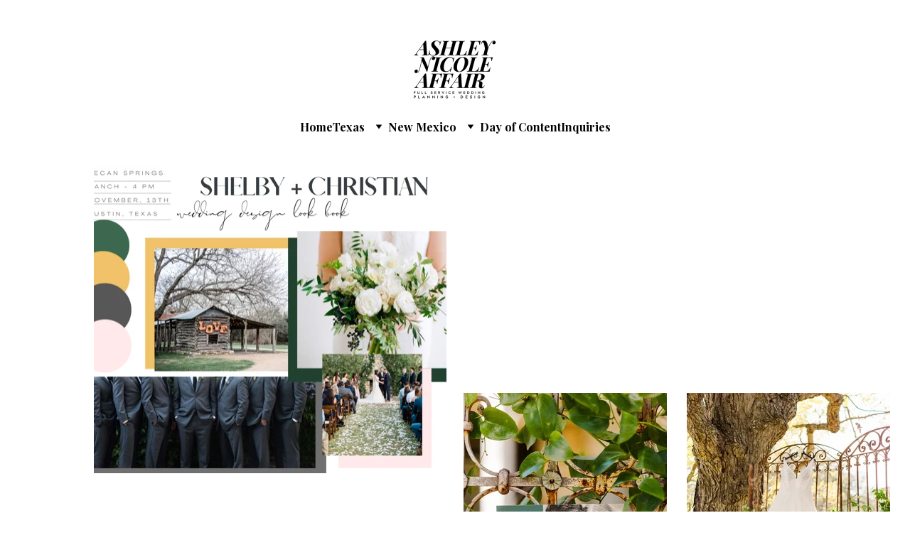

--- FILE ---
content_type: text/html
request_url: https://ashleynicoleaffair.net/pecan-springs-ranch
body_size: 27170
content:
<!DOCTYPE html><html lang="en"> <head><meta charset="utf-8"><meta name="viewport" content="width=device-width, initial-scale=1.0"><meta name="generator" content="Hostinger Website Builder"><!--[--><title>Pecan Springs Ranch | New Mexico Wedding Planners | Ashley Nicole Affair | NM</title><meta name="description" content="Ashley Nicole Affair is a full service wedding planning company, event + floral design, and day of coordination in the Hill Country of Central Texas and beyond. We plan weddings in Austin + New Mexico"><link rel="icon" href="https://assets.zyrosite.com/cdn-cgi/image/format=auto,w=192,h=192,fit=crop,f=png/YD00J79zXeSleR4J/nmashleynicoleaffairlogo-dOq7ZXnVLDCZ1Q0X.jpg"><link rel="apple-touch-icon" href="https://assets.zyrosite.com/cdn-cgi/image/format=auto,w=192,h=192,fit=crop,f=png/YD00J79zXeSleR4J/nmashleynicoleaffairlogo-dOq7ZXnVLDCZ1Q0X.jpg"><meta content="https://ashleynicoleaffair.net/pecan-springs-ranch" property="og:url"><link rel="canonical" href="https://ashleynicoleaffair.net/pecan-springs-ranch"><meta content="Pecan Springs Ranch | New Mexico Wedding Planners | Ashley Nicole Affair | NM" property="og:title"><meta name="twitter:title" content="Pecan Springs Ranch | New Mexico Wedding Planners | Ashley Nicole Affair | NM"><meta content="website" property="og:type"><meta property="og:description" content="Ashley Nicole Affair is a full service wedding planning company, event + floral design, and day of coordination in the Hill Country of Central Texas and beyond. We plan weddings in Austin + New Mexico"><meta name="twitter:description" content="Ashley Nicole Affair is a full service wedding planning company, event + floral design, and day of coordination in the Hill Country of Central Texas and beyond. We plan weddings in Austin + New Mexico"><meta property="og:site_name" content="New Mexico Wedding Planners | Ashley Nicole Affair | NM"><!----><meta content="https://assets.zyrosite.com/cdn-cgi/image/format=auto,w=1200,h=630,fit=crop,f=jpeg/YD00J79zXeSleR4J/nmashleynicoleaffairlogo-Yg2a4LQ009c9J2OL.jpg" property="og:image"><meta content="https://assets.zyrosite.com/cdn-cgi/image/format=auto,w=1200,h=630,fit=crop,f=jpeg/YD00J79zXeSleR4J/nmashleynicoleaffairlogo-Yg2a4LQ009c9J2OL.jpg" name="twitter:image"><meta content="" property="og:image:alt"><meta content="" name="twitter:image:alt"><meta name="twitter:card" content="summary_large_image"><!----><link rel="preconnect"><!----><!----><!----><!----><!--[--><link rel="alternate" hreflang="x-default" href="https://ashleynicoleaffair.net/pecan-springs-ranch"><!--]--><link href="https://cdn.zyrosite.com/u1/google-fonts/font-faces?family=Playfair+Display:wght@400;700&amp;family=Montserrat:wght@100;300;400;700&amp;family=Inter:wght@400;500&amp;display=swap" rel="preconnect" crossorigin="true"><link href="https://cdn.zyrosite.com/u1/google-fonts/font-faces?family=Playfair+Display:wght@400;700&amp;family=Montserrat:wght@100;300;400;700&amp;family=Inter:wght@400;500&amp;display=swap" rel="preload" as="style"><link href="https://cdn.zyrosite.com/u1/google-fonts/font-faces?family=Playfair+Display:wght@400;700&amp;family=Montserrat:wght@100;300;400;700&amp;family=Inter:wght@400;500&amp;display=swap" rel="stylesheet" referrerpolicy="no-referrer"><!--]--><style></style><link rel="prefetch" href="https://assets.zyrosite.com/YD00J79zXeSleR4J/traffic.txt"><script>(function(){const postDate = null;

			const currentDate = new Date().setHours(0, 0, 0, 0);
			const postPublishDate = new Date(postDate).setHours(0, 0, 0, 0);

			if (postPublishDate && currentDate < postPublishDate) {
				window.location.replace('/');
			}
		})();</script><link rel="stylesheet" href="/_astro-1751402926573/_slug_.DUl1NGBW.css">
<style>:root{--color-meteorite-dark: #2f1c6a;--color-meteorite-dark-2: #1F1346;--color-meteorite: #8c85ff;--color-meteorite-light: #d5dfff;--color-primary-dark: #5025d1;--color-primary: #673de6;--color-primary-light: #ebe4ff;--color-primary-charts: #B39EF3;--color-danger-dark: #d63163;--color-danger: #fc5185;--color-danger-light: #ffe8ef;--color-danger-charts: #FEA8C2;--color-warning-dark: #fea419;--color-warning-dark-2: #9F6000;--color-warning-charts: #FFD28C;--color-warning: #ffcd35;--color-warning-light: #fff8e2;--color-success-dark: #008361;--color-success: #00b090;--color-success-light: #def4f0;--color-dark: #1d1e20;--color-gray-dark: #36344d;--color-gray: #727586;--color-gray-border: #dadce0;--color-gray-light: #f2f3f6;--color-light: #fff;--color-azure: #357df9;--color-azure-light: #e3ebf9;--color-azure-dark: #265ab2;--color-indigo: #6366F1}.whats-app-bubble{position:fixed;right:20px;bottom:24px;z-index:1000;display:flex;cursor:pointer;border-radius:100px;box-shadow:#00000026 0 4px 12px}#wtpQualitySign_fixedCSS,#wtpQualitySign_popupCSS{bottom:10px!important}#wtpQualitySign_fixedCSS{z-index:17!important}#wtpQualitySign_popupCSS{z-index:18!important}
</style></head> <script type="application/ld+json">{"@context":"https://schema.org/","name":"Pecan Springs Ranch","url":"https://ashleynicoleaffair.net/pecan-springs-ranch","description":"Ashley Nicole Affair is a full service wedding planning company, event + floral design, and day of coordination in the Hill Country of Central Texas and beyond. We plan weddings in Austin + New Mexico","image":"https://assets.zyrosite.com/cdn-cgi/image/format=auto,w=1200,h=630,fit=crop,f=jpeg/YD00J79zXeSleR4J/nmashleynicoleaffairlogo-Yg2a4LQ009c9J2OL.jpg","inLanguage":"en","@type":"WebPage"}</script> <body> <div> <style>astro-island,astro-slot,astro-static-slot{display:contents}</style><script>(()=>{var e=async t=>{await(await t())()};(self.Astro||(self.Astro={})).only=e;window.dispatchEvent(new Event("astro:only"));})();;(()=>{var A=Object.defineProperty;var g=(i,o,a)=>o in i?A(i,o,{enumerable:!0,configurable:!0,writable:!0,value:a}):i[o]=a;var d=(i,o,a)=>g(i,typeof o!="symbol"?o+"":o,a);{let i={0:t=>m(t),1:t=>a(t),2:t=>new RegExp(t),3:t=>new Date(t),4:t=>new Map(a(t)),5:t=>new Set(a(t)),6:t=>BigInt(t),7:t=>new URL(t),8:t=>new Uint8Array(t),9:t=>new Uint16Array(t),10:t=>new Uint32Array(t),11:t=>1/0*t},o=t=>{let[l,e]=t;return l in i?i[l](e):void 0},a=t=>t.map(o),m=t=>typeof t!="object"||t===null?t:Object.fromEntries(Object.entries(t).map(([l,e])=>[l,o(e)]));class y extends HTMLElement{constructor(){super(...arguments);d(this,"Component");d(this,"hydrator");d(this,"hydrate",async()=>{var b;if(!this.hydrator||!this.isConnected)return;let e=(b=this.parentElement)==null?void 0:b.closest("astro-island[ssr]");if(e){e.addEventListener("astro:hydrate",this.hydrate,{once:!0});return}let c=this.querySelectorAll("astro-slot"),n={},h=this.querySelectorAll("template[data-astro-template]");for(let r of h){let s=r.closest(this.tagName);s!=null&&s.isSameNode(this)&&(n[r.getAttribute("data-astro-template")||"default"]=r.innerHTML,r.remove())}for(let r of c){let s=r.closest(this.tagName);s!=null&&s.isSameNode(this)&&(n[r.getAttribute("name")||"default"]=r.innerHTML)}let p;try{p=this.hasAttribute("props")?m(JSON.parse(this.getAttribute("props"))):{}}catch(r){let s=this.getAttribute("component-url")||"<unknown>",v=this.getAttribute("component-export");throw v&&(s+=` (export ${v})`),console.error(`[hydrate] Error parsing props for component ${s}`,this.getAttribute("props"),r),r}let u;await this.hydrator(this)(this.Component,p,n,{client:this.getAttribute("client")}),this.removeAttribute("ssr"),this.dispatchEvent(new CustomEvent("astro:hydrate"))});d(this,"unmount",()=>{this.isConnected||this.dispatchEvent(new CustomEvent("astro:unmount"))})}disconnectedCallback(){document.removeEventListener("astro:after-swap",this.unmount),document.addEventListener("astro:after-swap",this.unmount,{once:!0})}connectedCallback(){if(!this.hasAttribute("await-children")||document.readyState==="interactive"||document.readyState==="complete")this.childrenConnectedCallback();else{let e=()=>{document.removeEventListener("DOMContentLoaded",e),c.disconnect(),this.childrenConnectedCallback()},c=new MutationObserver(()=>{var n;((n=this.lastChild)==null?void 0:n.nodeType)===Node.COMMENT_NODE&&this.lastChild.nodeValue==="astro:end"&&(this.lastChild.remove(),e())});c.observe(this,{childList:!0}),document.addEventListener("DOMContentLoaded",e)}}async childrenConnectedCallback(){let e=this.getAttribute("before-hydration-url");e&&await import(e),this.start()}async start(){let e=JSON.parse(this.getAttribute("opts")),c=this.getAttribute("client");if(Astro[c]===void 0){window.addEventListener(`astro:${c}`,()=>this.start(),{once:!0});return}try{await Astro[c](async()=>{let n=this.getAttribute("renderer-url"),[h,{default:p}]=await Promise.all([import(this.getAttribute("component-url")),n?import(n):()=>()=>{}]),u=this.getAttribute("component-export")||"default";if(!u.includes("."))this.Component=h[u];else{this.Component=h;for(let f of u.split("."))this.Component=this.Component[f]}return this.hydrator=p,this.hydrate},e,this)}catch(n){console.error(`[astro-island] Error hydrating ${this.getAttribute("component-url")}`,n)}}attributeChangedCallback(){this.hydrate()}}d(y,"observedAttributes",["props"]),customElements.get("astro-island")||customElements.define("astro-island",y)}})();</script><astro-island uid="2ibpC6" component-url="/_astro-1751402926573/ClientHead.BBgnHpve.js" component-export="default" renderer-url="/_astro-1751402926573/client.61rPi8ts.js" props="{&quot;page-noindex&quot;:[0,false],&quot;canonical-url&quot;:[0,&quot;https://ashleynicoleaffair.net/pecan-springs-ranch&quot;],&quot;site-meta&quot;:[0,{&quot;GAId&quot;:[0,&quot;-&quot;],&quot;hotjar&quot;:[0,&quot;&quot;],&quot;version&quot;:[0,192],&quot;template&quot;:[0,&quot;joplin&quot;],&quot;metaTitle&quot;:[0,&quot;ASHLEY NICOLE AFFAIR PLANNING + DESIGN&quot;],&quot;customMeta&quot;:[0,&quot;&quot;],&quot;ogImageAlt&quot;:[0,&quot;&quot;],&quot;buttonSetId&quot;:[0,&quot;2&quot;],&quot;faviconPath&quot;:[0,&quot;nmashleynicoleaffairlogo-dOq7ZXnVLDCZ1Q0X.jpg&quot;],&quot;ogImagePath&quot;:[0,&quot;nmashleynicoleaffairlogo-Yg2a4LQ009c9J2OL.jpg&quot;],&quot;defaultLocale&quot;:[0,&quot;system&quot;],&quot;facebookPixel&quot;:[0,&quot;&quot;],&quot;faviconOrigin&quot;:[0,&quot;assets&quot;],&quot;ogImageOrigin&quot;:[0,&quot;assets&quot;],&quot;googleAnalytics&quot;:[0,&quot;&quot;],&quot;googleTagManager&quot;:[0,&quot;&quot;],&quot;stripePublicApiKey&quot;:[0,&quot;&quot;],&quot;typographyStylesId&quot;:[0,&quot;efes&quot;],&quot;isPrivateModeActive&quot;:[0,false],&quot;demoEcommerceStoreId&quot;:[0,&quot;demo_01G0E9P2R0CFTNBWEEFCEV8EG5&quot;],&quot;shouldAddWWWPrefixToDomain&quot;:[0,false],&quot;migrationToLayoutModifications&quot;:[0,{&quot;imageObjectFitRemoved&quot;:[0,true],&quot;unsnappedElementSections&quot;:[0,{&quot;system&quot;:[0,{&quot;zUMtGW&quot;:[0,false],&quot;z_yYGC&quot;:[0,false],&quot;zc05yi&quot;:[0,false],&quot;zs3ZjZ&quot;:[0,false]}]}]}]}],&quot;domain&quot;:[0,&quot;ashleynicoleaffair.net&quot;]}" ssr client="only" opts="{&quot;name&quot;:&quot;ClientHead&quot;,&quot;value&quot;:&quot;vue&quot;}"></astro-island> <script>(()=>{var e=async t=>{await(await t())()};(self.Astro||(self.Astro={})).load=e;window.dispatchEvent(new Event("astro:load"));})();</script><astro-island uid="ZXlLbF" prefix="v1" component-url="/_astro-1751402926573/Page.e3eOHO_V.js" component-export="default" renderer-url="/_astro-1751402926573/client.61rPi8ts.js" props="{&quot;pageData&quot;:[0,{&quot;pages&quot;:[0,{&quot;home&quot;:[0,{&quot;meta&quot;:[0,{&quot;title&quot;:[0,&quot;Ashley Nicole Affair&quot;],&quot;noindex&quot;:[0,false],&quot;keywords&quot;:[1,[[0,&quot;ashley nicole affair&quot;],[0,&quot;wedding planners&quot;],[0,&quot;texas&quot;]]],&quot;ogImageAlt&quot;:[0,&quot;&quot;],&quot;description&quot;:[0,&quot;Create unforgettable weddings in New Mexico, Texas, and Colorado with Ashley Nicole Affair, a team of experienced wedding planners specializing in floral design. Trust our expert guidance and atten...&quot;],&quot;ogImagePath&quot;:[0,&quot;20220304-0635-AQEjyrpLrkHDz75V.jpg&quot;],&quot;focusKeyword&quot;:[0,&quot;ashley nicole affair&quot;],&quot;ogImageOrigin&quot;:[0,&quot;assets&quot;]}],&quot;name&quot;:[0,&quot;Ashley Nicole Affair  |  Wedding Planning + Design &quot;],&quot;slug&quot;:[0,&quot;about&quot;],&quot;type&quot;:[0,&quot;default&quot;],&quot;blocks&quot;:[1,[[0,&quot;block0&quot;]]],&quot;hiddenSlots&quot;:[1,[]]}],&quot;z5DF63&quot;:[0,{&quot;meta&quot;:[0,{&quot;title&quot;:[0,&quot;Umlauf Sculpture Garden&quot;],&quot;noindex&quot;:[0,true],&quot;description&quot;:[0,&quot;Ashley Nicole Affair is a full service wedding planning company, event + floral design, and day of coordination in the Hill Country of Central Texas and beyond. We plan weddings in Austin + New Mexico&quot;]}],&quot;name&quot;:[0,&quot;Umlauf Sculpture Garden  |  Lauren + Gabe&quot;],&quot;slug&quot;:[0,&quot;lauren-gabe&quot;],&quot;type&quot;:[0,&quot;default&quot;],&quot;blocks&quot;:[1,[[0,&quot;zPZZUk&quot;]]],&quot;hiddenSlots&quot;:[1,[]]}],&quot;z5Si1k&quot;:[0,{&quot;meta&quot;:[0,{&quot;title&quot;:[0,&quot;Ashley Nicole Affair&quot;],&quot;noindex&quot;:[0,false],&quot;description&quot;:[0,&quot;Ashley Nicole Affair is a full service wedding planning company, event + floral design, and day of coordination in the Hill Country of Central Texas and beyond. We plan weddings in Austin + New Mexico&quot;]}],&quot;name&quot;:[0,&quot;Ashley Nicole Affair Wedding Design &quot;],&quot;slug&quot;:[0,&quot;design&quot;],&quot;type&quot;:[0,&quot;default&quot;],&quot;blocks&quot;:[1,[[0,&quot;zLsWYi&quot;],[0,&quot;zUMtGW&quot;]]],&quot;hiddenSlots&quot;:[1,[]]}],&quot;z8NSlM&quot;:[0,{&quot;meta&quot;:[0,{&quot;title&quot;:[0,&quot;Morgan Creek Barn&quot;],&quot;noindex&quot;:[0,true],&quot;description&quot;:[0,&quot;Ashley Nicole Affair is a full service wedding planning company, event + floral design, and day of coordination in the Hill Country of Central Texas and beyond. We plan weddings in Austin + New Mexico&quot;]}],&quot;name&quot;:[0,&quot;Morgan Creek Barn&quot;],&quot;slug&quot;:[0,&quot;morgan-creek-barn&quot;],&quot;type&quot;:[0,&quot;default&quot;],&quot;blocks&quot;:[1,[[0,&quot;z_yYGC&quot;]]],&quot;hiddenSlots&quot;:[1,[]]}],&quot;zAu5OR&quot;:[0,{&quot;meta&quot;:[0,{&quot;title&quot;:[0,&quot;Villa Antonia&quot;],&quot;noindex&quot;:[0,true],&quot;ogImageAlt&quot;:[0,&quot;&quot;],&quot;description&quot;:[0,&quot;Ashley Nicole Affair is a full service wedding planning company, event + floral design, and day of coordination in the Hill Country of Central Texas and beyond. We plan weddings in Austin + New Mexico&quot;],&quot;ogImagePath&quot;:[0,&quot;ceremony-9386-mk30ZBLbrJIxjqXg.jpg&quot;],&quot;ogImageOrigin&quot;:[0,&quot;assets&quot;]}],&quot;name&quot;:[0,&quot;Villa Antonia  |  Chandler + Haden&quot;],&quot;slug&quot;:[0,&quot;chandler-haden&quot;],&quot;type&quot;:[0,&quot;default&quot;],&quot;blocks&quot;:[1,[[0,&quot;zs3ZjZ&quot;]]],&quot;hiddenSlots&quot;:[1,[]]}],&quot;zBGgZd&quot;:[0,{&quot;meta&quot;:[0,{&quot;title&quot;:[0,&quot;Wedding Planning in Austin + NM | Ashley Nicole Affair&quot;],&quot;noindex&quot;:[0,false],&quot;keywords&quot;:[1,[[0,&quot;wedding planning austin&quot;],[0,&quot;full-service wedding design&quot;],[0,&quot;wedding planning company&quot;]]],&quot;password&quot;:[0,&quot;&quot;],&quot;ogImageAlt&quot;:[0,&quot;&quot;],&quot;description&quot;:[0,&quot;Ashley Nicole Affair is a premier wedding planning company in Austin, TX, offering full-service wedding design. We specialize in luxury décor rentals, modern photo booths, and sustainable blooms to make your special day unforgettable.&quot;],&quot;focusKeyword&quot;:[0,&quot;wedding planning austin&quot;],&quot;passwordDesign&quot;:[0,&quot;default&quot;],&quot;passwordBackText&quot;:[0,&quot;Back to&quot;],&quot;passwordButtonText&quot;:[0,&quot;Enter&quot;],&quot;passwordHeadingText&quot;:[0,&quot;Guest area&quot;],&quot;passwordSubheadingText&quot;:[0,&quot;Please enter the password to access the page&quot;],&quot;passwordPlaceholderText&quot;:[0,&quot;Type password&quot;]}],&quot;name&quot;:[0,&quot;Home&quot;],&quot;slug&quot;:[0,&quot;home&quot;],&quot;type&quot;:[0,&quot;default&quot;],&quot;blocks&quot;:[1,[[0,&quot;zQTM2s&quot;],[0,&quot;zebjqM&quot;],[0,&quot;zFdjAi&quot;],[0,&quot;zB-v-H&quot;],[0,&quot;zy3qov&quot;],[0,&quot;zV-jF0&quot;],[0,&quot;zDdCj1&quot;]]],&quot;hiddenSlots&quot;:[1,[]]}],&quot;zBIfdL&quot;:[0,{&quot;meta&quot;:[0,{&quot;title&quot;:[0,&quot;The Preserve at Canyon Lake&quot;],&quot;noindex&quot;:[0,true],&quot;description&quot;:[0,&quot;Ashley Nicole Affair is a full service wedding planning company, event + floral design, and day of coordination in the Hill Country of Central Texas and beyond. We plan weddings in Austin + New Mexico&quot;]}],&quot;name&quot;:[0,&quot;The Preserve at Canyon Lake Designs&quot;],&quot;slug&quot;:[0,&quot;the-preserve-at-canyon-lake-designs&quot;],&quot;type&quot;:[0,&quot;default&quot;],&quot;blocks&quot;:[1,[[0,&quot;z2g-NZ&quot;]]],&quot;hiddenSlots&quot;:[1,[]]}],&quot;zBUaPY&quot;:[0,{&quot;meta&quot;:[0,{&quot;title&quot;:[0,&quot;The Arlo&quot;],&quot;noindex&quot;:[0,true],&quot;description&quot;:[0,&quot;Ashley Nicole Affair is a full service wedding planning company, event + floral design, and day of coordination in the Hill Country of Central Texas and beyond. We plan weddings in Austin + New Mexico&quot;]}],&quot;name&quot;:[0,&quot;The Arlo&quot;],&quot;slug&quot;:[0,&quot;the-arlo&quot;],&quot;type&quot;:[0,&quot;default&quot;],&quot;blocks&quot;:[1,[[0,&quot;zS-cRE&quot;]]],&quot;hiddenSlots&quot;:[1,[]]}],&quot;zHxYio&quot;:[0,{&quot;meta&quot;:[0,{&quot;title&quot;:[0,&quot;Texas &amp; New Mexico Wedding Planners | Ashley Nicole Affair&quot;],&quot;noindex&quot;:[0,false],&quot;keywords&quot;:[1,[[0,&quot;wedding planners&quot;],[0,&quot;full-service wedding planning&quot;],[0,&quot;diversity and inclusion&quot;]]],&quot;password&quot;:[0,&quot;&quot;],&quot;ogImageAlt&quot;:[0,&quot;&quot;],&quot;description&quot;:[0,&quot;Ashley Nicole Affair offers is a team of full-service wedding planners specializing in design, decor rentals in Texas and New Mexico. Committed to diversity and inclusion, we celebrate love in all forms and create unforgettable experiences for every couple. Let us help you design your dream wedding!&quot;],&quot;ogImagePath&quot;:[0,&quot;1w7a6521-m5K28lZM4RtXrDZQ.jpg&quot;],&quot;focusKeyword&quot;:[0,&quot;wedding planners&quot;],&quot;ogImageOrigin&quot;:[0,&quot;assets&quot;],&quot;passwordDesign&quot;:[0,&quot;default&quot;],&quot;passwordBackText&quot;:[0,&quot;Back to&quot;],&quot;passwordButtonText&quot;:[0,&quot;Enter&quot;],&quot;passwordHeadingText&quot;:[0,&quot;Guest area&quot;],&quot;passwordSubheadingText&quot;:[0,&quot;Please enter the password to access the page&quot;],&quot;passwordPlaceholderText&quot;:[0,&quot;Type password&quot;]}],&quot;name&quot;:[0,&quot;Home&quot;],&quot;slug&quot;:[0,&quot;test&quot;],&quot;type&quot;:[0,&quot;default&quot;],&quot;blocks&quot;:[1,[[0,&quot;zXEGMg&quot;],[0,&quot;z15Xlx&quot;]]],&quot;hiddenSlots&quot;:[1,[]]}],&quot;zMdamV&quot;:[0,{&quot;meta&quot;:[0,{&quot;title&quot;:[0,&quot;The Addison Grove&quot;],&quot;noindex&quot;:[0,false],&quot;keywords&quot;:[1,[[0,&quot;ashley nicole affair&quot;],[0,&quot;wedding planning company&quot;],[0,&quot;austin new mexico&quot;]]],&quot;description&quot;:[0,&quot;Ashley Nicole Affair is a full-service wedding planning company offering event and floral design, day-of coordination services in the Hill Country of Central Texas and beyond. Plan your dream weddi...&quot;],&quot;focusKeyword&quot;:[0,&quot;ashley nicole affair&quot;]}],&quot;name&quot;:[0,&quot;The Addison Grove&quot;],&quot;slug&quot;:[0,&quot;the-addison-grove&quot;],&quot;type&quot;:[0,&quot;default&quot;],&quot;blocks&quot;:[1,[[0,&quot;zYDHIn&quot;]]],&quot;hiddenSlots&quot;:[1,[]]}],&quot;zOYV_1&quot;:[0,{&quot;meta&quot;:[0,{&quot;title&quot;:[0,&quot;The Preserve at Canyon Lake&quot;],&quot;noindex&quot;:[0,true],&quot;description&quot;:[0,&quot;Ashley Nicole Affair is a full service wedding planning company, event + floral design, and day of coordination in the Hill Country of Central Texas and beyond. We plan weddings in Austin + New Mexico&quot;]}],&quot;name&quot;:[0,&quot;The Preserve at Canyon Lake  |  Autumn + Drew&quot;],&quot;slug&quot;:[0,&quot;autumn-drew&quot;],&quot;type&quot;:[0,&quot;default&quot;],&quot;blocks&quot;:[1,[[0,&quot;zjC93C&quot;]]],&quot;hiddenSlots&quot;:[1,[]]}],&quot;zUyOMq&quot;:[0,{&quot;meta&quot;:[0,{&quot;title&quot;:[0,&quot;800 Congress&quot;],&quot;noindex&quot;:[0,false],&quot;description&quot;:[0,&quot;Ashley Nicole Affair is a full service wedding planning company, event + floral design, and day of coordination in the Hill Country of Central Texas and beyond. We plan weddings in Austin + New Mexico&quot;]}],&quot;name&quot;:[0,&quot;800 Congress&quot;],&quot;slug&quot;:[0,&quot;800-congress&quot;],&quot;type&quot;:[0,&quot;default&quot;],&quot;blocks&quot;:[1,[[0,&quot;zsxbua&quot;]]],&quot;hiddenSlots&quot;:[1,[]]}],&quot;zZbjyx&quot;:[0,{&quot;meta&quot;:[0,{&quot;title&quot;:[0,&quot;The Preserve at Canyon Lake&quot;],&quot;noindex&quot;:[0,false],&quot;description&quot;:[0,&quot;Ashley Nicole Affair is a full service wedding planning company, event + floral design, and day of coordination in the Hill Country of Central Texas and beyond. We plan weddings in Austin + New Mexico&quot;]}],&quot;name&quot;:[0,&quot;The Preserve at Canyon Lake  |  Anna + Kollin&quot;],&quot;slug&quot;:[0,&quot;anna-kollin&quot;],&quot;type&quot;:[0,&quot;default&quot;],&quot;blocks&quot;:[1,[[0,&quot;z4L38N&quot;]]],&quot;hiddenSlots&quot;:[1,[]]}],&quot;z_HewC&quot;:[0,{&quot;meta&quot;:[0,{&quot;noindex&quot;:[0,false],&quot;password&quot;:[0,&quot;&quot;],&quot;ogImageAlt&quot;:[0,&quot;&quot;],&quot;passwordDesign&quot;:[0,&quot;default&quot;],&quot;passwordBackText&quot;:[0,&quot;Back to&quot;],&quot;passwordButtonText&quot;:[0,&quot;Enter&quot;],&quot;passwordHeadingText&quot;:[0,&quot;Guest area&quot;],&quot;passwordSubheadingText&quot;:[0,&quot;Please enter the password to access the page&quot;],&quot;passwordPlaceholderText&quot;:[0,&quot;Type password&quot;]}],&quot;name&quot;:[0,&quot;Day of Content&quot;],&quot;slug&quot;:[0,&quot;content&quot;],&quot;type&quot;:[0,&quot;default&quot;],&quot;blocks&quot;:[1,[[0,&quot;zXJRR5&quot;],[0,&quot;zBVXRe&quot;],[0,&quot;z3cz4D&quot;],[0,&quot;zap2jq&quot;],[0,&quot;zkweSI&quot;],[0,&quot;zOnRm7&quot;]]]}],&quot;zbInlU&quot;:[0,{&quot;meta&quot;:[0,{&quot;title&quot;:[0,&quot;Ashley Nicole Affair | TX + NM Wedding Planners&quot;],&quot;noindex&quot;:[0,false],&quot;keywords&quot;:[1,[[0,&quot;wedding planners&quot;],[0,&quot;wedding planning NM&quot;],[0,&quot;wedding planning TX&quot;]]],&quot;password&quot;:[0,&quot;&quot;],&quot;ogImageAlt&quot;:[0,&quot;&quot;],&quot;description&quot;:[0,&quot;Discover Ashley Nicole Affair, a team of experienced wedding planners in NM and TX. We specialize in wedding design, decor rentals, floral design, and content creation to make your wedding unforgettable!&quot;],&quot;ogImagePath&quot;:[0,&quot;aa6e4c80-a166-4894-98fd-d064bcbd3dd4-copy-2-m6Lr40v2OXFgvOLN.jpg&quot;],&quot;focusKeyword&quot;:[0,&quot;wedding planning TX&quot;],&quot;ogImageOrigin&quot;:[0,&quot;assets&quot;],&quot;passwordDesign&quot;:[0,&quot;default&quot;],&quot;passwordBackText&quot;:[0,&quot;Back to&quot;],&quot;passwordButtonText&quot;:[0,&quot;Enter&quot;],&quot;passwordHeadingText&quot;:[0,&quot;Guest area&quot;],&quot;passwordSubheadingText&quot;:[0,&quot;Please enter the password to access the page&quot;],&quot;passwordPlaceholderText&quot;:[0,&quot;Type password&quot;]}],&quot;name&quot;:[0,&quot;Glam Booth | Content | Photo Studio + More&quot;],&quot;slug&quot;:[0,&quot;more&quot;],&quot;type&quot;:[0,&quot;default&quot;],&quot;blocks&quot;:[1,[[0,&quot;zAJBct&quot;],[0,&quot;z04JTB&quot;],[0,&quot;zdg8tt&quot;],[0,&quot;zr6g6E&quot;],[0,&quot;zaZHOl&quot;]]],&quot;hiddenSlots&quot;:[1,[]]}],&quot;zccyWH&quot;:[0,{&quot;meta&quot;:[0,{&quot;title&quot;:[0,&quot;Villa Antonia&quot;],&quot;noindex&quot;:[0,true],&quot;description&quot;:[0,&quot;Ashley Nicole Affair is a full service wedding planning company, event + floral design, and day of coordination in the Hill Country of Central Texas and beyond. We plan weddings in Austin + New Mexico&quot;]}],&quot;name&quot;:[0,&quot;Villa Antonia  |  Robyn + AJ&quot;],&quot;slug&quot;:[0,&quot;villa-antonia-or-robyn-aj&quot;],&quot;type&quot;:[0,&quot;default&quot;],&quot;blocks&quot;:[1,[[0,&quot;zRzjBc&quot;]]],&quot;hiddenSlots&quot;:[1,[]]}],&quot;zdcBS_&quot;:[0,{&quot;meta&quot;:[0,{&quot;title&quot;:[0,&quot;Villa Antonia Designs&quot;],&quot;noindex&quot;:[0,true],&quot;description&quot;:[0,&quot;Ashley Nicole Affair is a full service wedding planning company, event + floral design, and day of coordination in the Hill Country of Central Texas and beyond. We plan weddings in Austin + New Mexico&quot;]}],&quot;name&quot;:[0,&quot;Villa Antonia Designs&quot;],&quot;slug&quot;:[0,&quot;villa-antonia-designs&quot;],&quot;type&quot;:[0,&quot;default&quot;],&quot;blocks&quot;:[1,[[0,&quot;zmtils&quot;]]],&quot;hiddenSlots&quot;:[1,[]]}],&quot;zdm4ZE&quot;:[0,{&quot;meta&quot;:[0,{&quot;title&quot;:[0,&quot;Logan&#39;s Run&quot;],&quot;noindex&quot;:[0,true],&quot;description&quot;:[0,&quot;Ashley Nicole Affair is a full service wedding planning company, event + floral design, and day of coordination in the Hill Country of Central Texas and beyond. We plan weddings in Austin + New Mexico&quot;]}],&quot;name&quot;:[0,&quot;LOGAN&#39;S RUN&quot;],&quot;slug&quot;:[0,&quot;logans-run&quot;],&quot;type&quot;:[0,&quot;default&quot;],&quot;blocks&quot;:[1,[[0,&quot;zc05yi&quot;]]],&quot;hiddenSlots&quot;:[1,[]]}],&quot;ze3I8a&quot;:[0,{&quot;meta&quot;:[0,{&quot;title&quot;:[0,&quot;Pecan Springs Ranch&quot;],&quot;noindex&quot;:[0,false],&quot;description&quot;:[0,&quot;Ashley Nicole Affair is a full service wedding planning company, event + floral design, and day of coordination in the Hill Country of Central Texas and beyond. We plan weddings in Austin + New Mexico&quot;]}],&quot;name&quot;:[0,&quot;Pecan Springs Ranch&quot;],&quot;slug&quot;:[0,&quot;pecan-springs-ranch&quot;],&quot;type&quot;:[0,&quot;default&quot;],&quot;blocks&quot;:[1,[[0,&quot;zAPGX_&quot;]]],&quot;hiddenSlots&quot;:[1,[]]}],&quot;zeIu9A&quot;:[0,{&quot;meta&quot;:[0,{&quot;title&quot;:[0,&quot;Investment&quot;],&quot;noindex&quot;:[0,false],&quot;keywords&quot;:[1,[[0,&quot;new mexico wedding planners&quot;],[0,&quot;new mexico wedding planner&quot;],[0,&quot;santa fe wedding planner&quot;]]],&quot;ogImageAlt&quot;:[0,&quot;&quot;],&quot;description&quot;:[0,&quot;Ashley Nicole Affair is a full service wedding planning company, event + floral design, and day of coordination in the Hill Country of Central Texas and beyond. We plan weddings in Austin + New Mexico&quot;],&quot;ogImagePath&quot;:[0,&quot;20220304-0635-AQEjyrpLrkHDz75V.jpg&quot;],&quot;focusKeyword&quot;:[0,&quot;new mexico wedding planners&quot;],&quot;ogImageOrigin&quot;:[0,&quot;assets&quot;]}],&quot;name&quot;:[0,&quot;Ashley Nicole Affair  |  Wedding Planning + Design - Pricing / Packages&quot;],&quot;slug&quot;:[0,&quot;pricing&quot;],&quot;type&quot;:[0,&quot;default&quot;],&quot;blocks&quot;:[1,[[0,&quot;zEX_WD&quot;]]],&quot;hiddenSlots&quot;:[1,[]]}],&quot;zuP2bI&quot;:[0,{&quot;meta&quot;:[0,{&quot;title&quot;:[0,&quot;Umlauf Sculpture Garden&quot;],&quot;noindex&quot;:[0,false],&quot;description&quot;:[0,&quot;Ashley Nicole Affair is a full service wedding planning company, event + floral design, and day of coordination in the Hill Country of Central Texas and beyond. We plan weddings in Austin + New Mexico&quot;]}],&quot;name&quot;:[0,&quot;Umlauf Sculpture Garden  |  Chelsea + Ian&quot;],&quot;slug&quot;:[0,&quot;chelsea-ian&quot;],&quot;type&quot;:[0,&quot;default&quot;],&quot;blocks&quot;:[1,[[0,&quot;z7rFo7&quot;]]],&quot;hiddenSlots&quot;:[1,[]]}],&quot;zyNL1g&quot;:[0,{&quot;meta&quot;:[0,{&quot;title&quot;:[0,&quot;Umlauf Sculpture Garden&quot;],&quot;noindex&quot;:[0,true],&quot;description&quot;:[0,&quot;Ashley Nicole Affair is a full service wedding planning company, event + floral design, and day of coordination in the Hill Country of Central Texas and beyond. We plan weddings in Austin + New Mexico&quot;]}],&quot;name&quot;:[0,&quot;Umlauf Sculpture Garden Designs&quot;],&quot;slug&quot;:[0,&quot;umlauf-sculpture-garden-designs&quot;],&quot;type&quot;:[0,&quot;default&quot;],&quot;blocks&quot;:[1,[[0,&quot;zWN1e-&quot;]]],&quot;hiddenSlots&quot;:[1,[]]}],&quot;zzNGAl&quot;:[0,{&quot;meta&quot;:[0,{&quot;noindex&quot;:[0,false],&quot;password&quot;:[0,&quot;&quot;],&quot;ogImageAlt&quot;:[0,&quot;&quot;],&quot;passwordDesign&quot;:[0,&quot;default&quot;],&quot;passwordBackText&quot;:[0,&quot;Back to&quot;],&quot;passwordButtonText&quot;:[0,&quot;Enter&quot;],&quot;passwordHeadingText&quot;:[0,&quot;Guest area&quot;],&quot;passwordSubheadingText&quot;:[0,&quot;Please enter the password to access the page&quot;],&quot;passwordPlaceholderText&quot;:[0,&quot;Type password&quot;]}],&quot;name&quot;:[0,&quot;Inquiries&quot;],&quot;slug&quot;:[0,&quot;inquire&quot;],&quot;type&quot;:[0,&quot;default&quot;],&quot;blocks&quot;:[1,[[0,&quot;zKtJKU&quot;]]]}],&quot;zzwQAX&quot;:[0,{&quot;meta&quot;:[0,{&quot;title&quot;:[0,&quot;Venue Tours&quot;],&quot;noindex&quot;:[0,true],&quot;ogImageAlt&quot;:[0,&quot;&quot;],&quot;description&quot;:[0,&quot;&quot;],&quot;ogImagePath&quot;:[0,null],&quot;ogImageOrigin&quot;:[0,null]}],&quot;name&quot;:[0,&quot;VENUE TOURS&quot;],&quot;slug&quot;:[0,&quot;venue-tours&quot;],&quot;type&quot;:[0,&quot;default&quot;],&quot;blocks&quot;:[1,[[0,&quot;z6D6Ts&quot;]]],&quot;hiddenSlots&quot;:[1,[]]}]}],&quot;blocks&quot;:[0,{&quot;header&quot;:[0,{&quot;slot&quot;:[0,&quot;header&quot;],&quot;type&quot;:[0,&quot;BlockNavigation&quot;],&quot;mobile&quot;:[0,{&quot;height&quot;:[0,47],&quot;logoHeight&quot;:[0,47]}],&quot;desktop&quot;:[0,{&quot;height&quot;:[0,217],&quot;logoHeight&quot;:[0,132]}],&quot;settings&quot;:[0,{&quot;styles&quot;:[0,{&quot;width&quot;:[0,&quot;1240px&quot;],&quot;padding&quot;:[0,&quot;29px 16px 29px 16px&quot;],&quot;m-padding&quot;:[0,&quot;0px 16px 0px 16px&quot;],&quot;logo-width&quot;:[0,&quot;132px&quot;],&quot;cartIconSize&quot;:[0,&quot;24px&quot;],&quot;link-spacing&quot;:[0,&quot;41px&quot;],&quot;m-logo-width&quot;:[0,&quot;47px&quot;],&quot;m-link-spacing&quot;:[0,&quot;8px&quot;],&quot;element-spacing&quot;:[0,&quot;8px&quot;],&quot;m-element-spacing&quot;:[0,&quot;8px&quot;],&quot;contrastBackgroundColor&quot;:[0,&quot;rgb(224, 224, 224)&quot;]}],&quot;cartText&quot;:[0,&quot;Shopping bag&quot;],&quot;isSticky&quot;:[0,false],&quot;showLogo&quot;:[0,true],&quot;headerLayout&quot;:[0,&quot;desktop-5&quot;],&quot;isCartVisible&quot;:[0,true],&quot;logoImagePath&quot;:[0,&quot;logo-AVLanGGErNcWEr8e.png&quot;],&quot;mHeaderLayout&quot;:[0,&quot;mobile-3&quot;],&quot;logoImageOrigin&quot;:[0,&quot;assets&quot;],&quot;mobileLinksAlignment&quot;:[0,&quot;right&quot;],&quot;isMobileMenuDropdownFullScreen&quot;:[0,false]}],&quot;zindexes&quot;:[1,[]],&quot;background&quot;:[0,{&quot;color&quot;:[0,&quot;rgb(255, 255, 255)&quot;],&quot;current&quot;:[0,&quot;color&quot;],&quot;isTransparent&quot;:[0,false]}],&quot;components&quot;:[1,[]],&quot;fontFamily&quot;:[0,&quot;Playfair Display&quot;],&quot;fontWeight&quot;:[0,700],&quot;logoAspectRatio&quot;:[0,1],&quot;navLinkTextColor&quot;:[0,&quot;rgb(0, 0, 0)&quot;],&quot;navLinkTextColorHover&quot;:[0,&quot;rgb(0, 0, 0)&quot;]}],&quot;zAPGX_&quot;:[0,{&quot;type&quot;:[0,&quot;BlockLayout&quot;],&quot;mobile&quot;:[0,{&quot;minHeight&quot;:[0,3233]}],&quot;desktop&quot;:[0,{&quot;minHeight&quot;:[0,3792]}],&quot;settings&quot;:[0,{&quot;styles&quot;:[0,{&quot;cols&quot;:[0,&quot;12&quot;],&quot;rows&quot;:[0,59],&quot;width&quot;:[0,&quot;1224px&quot;],&quot;m-rows&quot;:[0,&quot;1&quot;],&quot;col-gap&quot;:[0,&quot;24px&quot;],&quot;row-gap&quot;:[0,&quot;16px&quot;],&quot;row-size&quot;:[0,&quot;48px&quot;],&quot;column-gap&quot;:[0,&quot;24px&quot;],&quot;block-padding&quot;:[0,&quot;16px 0&quot;],&quot;m-block-padding&quot;:[0,&quot;32px 16px 32px 16px&quot;],&quot;oldContentWidth&quot;:[0,&quot;1400px&quot;],&quot;half-column-count&quot;:[0,&quot;6&quot;]}]}],&quot;zindexes&quot;:[1,[[0,&quot;zJAp_2&quot;],[0,&quot;znaLcV&quot;],[0,&quot;zDJ932&quot;],[0,&quot;z0E5ss&quot;],[0,&quot;zzdt93&quot;],[0,&quot;zA74GZ&quot;],[0,&quot;zAw8m1&quot;],[0,&quot;zVyxD1&quot;],[0,&quot;zV4LJ5&quot;],[0,&quot;zWqgJU&quot;]]],&quot;background&quot;:[0,{&quot;path&quot;:[0,null],&quot;color&quot;:[0,&quot;rgb(255, 255, 255)&quot;],&quot;origin&quot;:[0,null],&quot;current&quot;:[0,&quot;color&quot;]}],&quot;components&quot;:[1,[[0,&quot;zJAp_2&quot;],[0,&quot;znaLcV&quot;],[0,&quot;zDJ932&quot;],[0,&quot;z0E5ss&quot;],[0,&quot;zzdt93&quot;],[0,&quot;zA74GZ&quot;],[0,&quot;zAw8m1&quot;],[0,&quot;zVyxD1&quot;],[0,&quot;zV4LJ5&quot;],[0,&quot;zWqgJU&quot;]]]}],&quot;zekeNE&quot;:[0,{&quot;slot&quot;:[0,&quot;footer&quot;],&quot;type&quot;:[0,&quot;BlockLayout&quot;],&quot;mobile&quot;:[0,{&quot;minHeight&quot;:[0,20]}],&quot;desktop&quot;:[0,{&quot;minHeight&quot;:[0,915]}],&quot;settings&quot;:[0,{&quot;styles&quot;:[0,{&quot;cols&quot;:[0,&quot;12&quot;],&quot;rows&quot;:[0,7],&quot;width&quot;:[0,&quot;1224px&quot;],&quot;m-rows&quot;:[0,&quot;1&quot;],&quot;col-gap&quot;:[0,&quot;24px&quot;],&quot;row-gap&quot;:[0,&quot;16px&quot;],&quot;row-size&quot;:[0,&quot;48px&quot;],&quot;column-gap&quot;:[0,&quot;24px&quot;],&quot;block-padding&quot;:[0,&quot;16px 0 16px 0&quot;],&quot;m-block-padding&quot;:[0,&quot;40px 16px 40px 16px&quot;]}]}],&quot;zindexes&quot;:[1,[[0,&quot;zI2O_4&quot;],[0,&quot;zv1zyM&quot;],[0,&quot;zUZxoZ&quot;]]],&quot;background&quot;:[0,{&quot;path&quot;:[0,&quot;about-AR032vrP34iX1ByG.jpg&quot;],&quot;color&quot;:[0,&quot;rgb(255, 255, 255)&quot;],&quot;image&quot;:[0,&quot;https://assets.zyrosite.com/YD00J79zXeSleR4J/about-AR032vrP34iX1ByG.jpg&quot;],&quot;origin&quot;:[0,&quot;assets&quot;],&quot;current&quot;:[0,&quot;image&quot;]}],&quot;components&quot;:[1,[[0,&quot;zI2O_4&quot;],[0,&quot;zv1zyM&quot;],[0,&quot;zUZxoZ&quot;]]],&quot;initialBlockId&quot;:[0,&quot;pHGodhLy8&quot;]}]}],&quot;elements&quot;:[0,{&quot;z0E5ss&quot;:[0,{&quot;type&quot;:[0,&quot;GridImage&quot;],&quot;mobile&quot;:[0,{&quot;top&quot;:[0,1241],&quot;left&quot;:[0,0],&quot;width&quot;:[0,328],&quot;height&quot;:[0,290]}],&quot;target&quot;:[0,&quot;_self&quot;],&quot;desktop&quot;:[0,{&quot;top&quot;:[0,1744],&quot;left&quot;:[0,104],&quot;width&quot;:[0,496],&quot;height&quot;:[0,432]}],&quot;settings&quot;:[0,{&quot;alt&quot;:[0,&quot;&quot;],&quot;path&quot;:[0,&quot;5-ALpLbbayklfn8XBW.png&quot;],&quot;origin&quot;:[0,&quot;assets&quot;],&quot;styles&quot;:[0,{&quot;align&quot;:[0,&quot;center&quot;],&quot;justify&quot;:[0,&quot;center&quot;],&quot;m-element-margin&quot;:[0,&quot;0 0 20px 0&quot;]}]}]}],&quot;zA74GZ&quot;:[0,{&quot;type&quot;:[0,&quot;GridImage&quot;],&quot;mobile&quot;:[0,{&quot;top&quot;:[0,2154],&quot;left&quot;:[0,0],&quot;width&quot;:[0,328],&quot;height&quot;:[0,290]}],&quot;target&quot;:[0,&quot;_self&quot;],&quot;desktop&quot;:[0,{&quot;top&quot;:[0,2960],&quot;left&quot;:[0,104],&quot;width&quot;:[0,496],&quot;height&quot;:[0,432]}],&quot;settings&quot;:[0,{&quot;alt&quot;:[0,&quot;&quot;],&quot;path&quot;:[0,&quot;6-mv0QllvKaQcM64L8.png&quot;],&quot;origin&quot;:[0,&quot;assets&quot;],&quot;styles&quot;:[0,{&quot;align&quot;:[0,&quot;center&quot;],&quot;justify&quot;:[0,&quot;center&quot;],&quot;m-element-margin&quot;:[0,&quot;0 0 16px 0&quot;]}],&quot;clickAction&quot;:[0,&quot;none&quot;]}]}],&quot;zAw8m1&quot;:[0,{&quot;type&quot;:[0,&quot;GridImage&quot;],&quot;mobile&quot;:[0,{&quot;top&quot;:[0,937],&quot;left&quot;:[0,0],&quot;width&quot;:[0,328],&quot;height&quot;:[0,290]}],&quot;target&quot;:[0,&quot;_self&quot;],&quot;desktop&quot;:[0,{&quot;top&quot;:[0,1296],&quot;left&quot;:[0,104],&quot;width&quot;:[0,496],&quot;height&quot;:[0,432]}],&quot;settings&quot;:[0,{&quot;alt&quot;:[0,&quot;&quot;],&quot;path&quot;:[0,&quot;4-dWx900Ng9NUgbnjy.png&quot;],&quot;origin&quot;:[0,&quot;assets&quot;],&quot;styles&quot;:[0,{&quot;align&quot;:[0,&quot;center&quot;],&quot;justify&quot;:[0,&quot;center&quot;],&quot;m-element-margin&quot;:[0,&quot;0 0 16px 0&quot;]}]}]}],&quot;zDJ932&quot;:[0,{&quot;type&quot;:[0,&quot;GridImage&quot;],&quot;mobile&quot;:[0,{&quot;top&quot;:[0,634],&quot;left&quot;:[0,0],&quot;width&quot;:[0,328],&quot;height&quot;:[0,290]}],&quot;target&quot;:[0,&quot;_self&quot;],&quot;desktop&quot;:[0,{&quot;top&quot;:[0,848],&quot;left&quot;:[0,104],&quot;width&quot;:[0,496],&quot;height&quot;:[0,432]}],&quot;settings&quot;:[0,{&quot;alt&quot;:[0,&quot;&quot;],&quot;path&quot;:[0,&quot;3-YX4Lzz6gPRc3vwDY.png&quot;],&quot;origin&quot;:[0,&quot;assets&quot;],&quot;styles&quot;:[0,{&quot;align&quot;:[0,&quot;center&quot;],&quot;justify&quot;:[0,&quot;center&quot;],&quot;m-element-margin&quot;:[0,&quot;0 0 16px 0&quot;]}]}]}],&quot;zI2O_4&quot;:[0,{&quot;type&quot;:[0,&quot;GridTextBox&quot;],&quot;mobile&quot;:[0,{&quot;top&quot;:[0,333],&quot;left&quot;:[0,0],&quot;width&quot;:[0,328],&quot;height&quot;:[0,23]}],&quot;content&quot;:[0,&quot;&lt;h3 style=\&quot;color: rgb(26, 26, 26); --lineHeightMobile: 1.3; --lineHeightDesktop: 1.3; --fontSizeMobile: 12px; --fontSizeDesktop: 14px; margin-bottom: 8px\&quot; dir=\&quot;auto\&quot;&gt;www.ashleynicoleaffair.com &lt;/h3&gt;&quot;],&quot;desktop&quot;:[0,{&quot;top&quot;:[0,403],&quot;left&quot;:[0,456],&quot;width&quot;:[0,649],&quot;height&quot;:[0,26]}],&quot;settings&quot;:[0,{&quot;styles&quot;:[0,{&quot;text&quot;:[0,&quot;left&quot;],&quot;align&quot;:[0,&quot;flex-start&quot;],&quot;justify&quot;:[0,&quot;flex-start&quot;],&quot;m-element-margin&quot;:[0,&quot;0 0 16px 0&quot;]}]}]}],&quot;zJAp_2&quot;:[0,{&quot;type&quot;:[0,&quot;GridImage&quot;],&quot;mobile&quot;:[0,{&quot;top&quot;:[0,28],&quot;left&quot;:[0,0],&quot;width&quot;:[0,328],&quot;height&quot;:[0,290]}],&quot;target&quot;:[0,&quot;_self&quot;],&quot;desktop&quot;:[0,{&quot;top&quot;:[0,16],&quot;left&quot;:[0,104],&quot;width&quot;:[0,496],&quot;height&quot;:[0,432]}],&quot;settings&quot;:[0,{&quot;alt&quot;:[0,&quot;&quot;],&quot;path&quot;:[0,&quot;1-AR0BVVEgb8U1OBxq.png&quot;],&quot;origin&quot;:[0,&quot;assets&quot;],&quot;styles&quot;:[0,{&quot;align&quot;:[0,&quot;center&quot;],&quot;justify&quot;:[0,&quot;center&quot;],&quot;m-element-margin&quot;:[0,&quot;0 0 16px 0&quot;]}]}]}],&quot;zUZxoZ&quot;:[0,{&quot;type&quot;:[0,&quot;GridSocialIcons&quot;],&quot;links&quot;:[1,[[0,{&quot;svg&quot;:[0,&quot;&lt;svg xmlns=\&quot;http://www.w3.org/2000/svg\&quot; width=\&quot;24\&quot; height=\&quot;24\&quot; viewBox=\&quot;0 0 24 24\&quot; fill=\&quot;none\&quot;&gt;\n&lt;path d=\&quot;M21.75 3H2.25C1.00734 3 0 4.00734 0 5.25V18.75C0 19.9927 1.00734 21 2.25 21H21.75C22.9927 21 24 19.9927 24 18.75V5.25C24 4.00734 22.9927 3 21.75 3ZM21.75 5.25V7.16273C20.699 8.01862 19.0234 9.3495 15.4412 12.1545C14.6518 12.7754 13.0881 14.2672 12 14.2498C10.9121 14.2674 9.34786 12.7752 8.55877 12.1545C4.97719 9.34992 3.30117 8.01877 2.25 7.16273V5.25H21.75ZM2.25 18.75V10.0499C3.32409 10.9054 4.8473 12.1059 7.16897 13.9239C8.19352 14.7304 9.98775 16.5108 12 16.5C14.0024 16.5108 15.7739 14.7563 16.8306 13.9243C19.1522 12.1064 20.6759 10.9055 21.75 10.05V18.75H2.25Z\&quot; fill=\&quot;currentColor\&quot;&gt;&lt;/path&gt;\n&lt;/svg&gt;&quot;],&quot;icon&quot;:[0,&quot;mail&quot;],&quot;link&quot;:[0,&quot;mailto:hello@ashleynicoleaffair.com&quot;]}],[0,{&quot;svg&quot;:[0,&quot;&lt;svg width=\&quot;24\&quot; height=\&quot;24\&quot; viewBox=\&quot;0 0 24 24\&quot; fill=\&quot;none\&quot; xmlns=\&quot;http://www.w3.org/2000/svg\&quot;&gt;\n&lt;path d=\&quot;M12.0027 5.84808C8.59743 5.84808 5.85075 8.59477 5.85075 12C5.85075 15.4053 8.59743 18.1519 12.0027 18.1519C15.4079 18.1519 18.1546 15.4053 18.1546 12C18.1546 8.59477 15.4079 5.84808 12.0027 5.84808ZM12.0027 15.9996C9.80212 15.9996 8.00312 14.2059 8.00312 12C8.00312 9.7941 9.79677 8.00046 12.0027 8.00046C14.2086 8.00046 16.0022 9.7941 16.0022 12C16.0022 14.2059 14.2032 15.9996 12.0027 15.9996ZM19.8412 5.59644C19.8412 6.39421 19.1987 7.03135 18.4062 7.03135C17.6085 7.03135 16.9713 6.38885 16.9713 5.59644C16.9713 4.80402 17.6138 4.16153 18.4062 4.16153C19.1987 4.16153 19.8412 4.80402 19.8412 5.59644ZM23.9157 7.05277C23.8247 5.13063 23.3856 3.42801 21.9775 2.02522C20.5747 0.622429 18.8721 0.183388 16.9499 0.0870135C14.9689 -0.0254238 9.03112 -0.0254238 7.05008 0.0870135C5.1333 0.178034 3.43068 0.617075 2.02253 2.01986C0.614389 3.42265 0.180703 5.12527 0.0843279 7.04742C-0.0281093 9.02845 -0.0281093 14.9662 0.0843279 16.9472C0.175349 18.8694 0.614389 20.572 2.02253 21.9748C3.43068 23.3776 5.12794 23.8166 7.05008 23.913C9.03112 24.0254 14.9689 24.0254 16.9499 23.913C18.8721 23.822 20.5747 23.3829 21.9775 21.9748C23.3803 20.572 23.8193 18.8694 23.9157 16.9472C24.0281 14.9662 24.0281 9.03381 23.9157 7.05277ZM21.3564 19.0728C20.9388 20.1223 20.1303 20.9307 19.0755 21.3537C17.496 21.9802 13.7481 21.8356 12.0027 21.8356C10.2572 21.8356 6.50396 21.9748 4.92984 21.3537C3.88042 20.9361 3.07195 20.1276 2.64897 19.0728C2.02253 17.4934 2.16709 13.7455 2.16709 12C2.16709 10.2546 2.02789 6.50129 2.64897 4.92717C3.06659 3.87776 3.87507 3.06928 4.92984 2.6463C6.50931 2.01986 10.2572 2.16443 12.0027 2.16443C13.7481 2.16443 17.5014 2.02522 19.0755 2.6463C20.1249 3.06392 20.9334 3.8724 21.3564 4.92717C21.9828 6.50665 21.8383 10.2546 21.8383 12C21.8383 13.7455 21.9828 17.4987 21.3564 19.0728Z\&quot; fill=\&quot;currentColor\&quot;&gt;&lt;/path&gt;\n&lt;/svg&gt;\n&quot;],&quot;icon&quot;:[0,&quot;instagram&quot;],&quot;link&quot;:[0,&quot;https://www.instagram.com/ashleynicoleaffair&quot;]}],[0,{&quot;svg&quot;:[0,&quot;&lt;svg viewBox=\&quot;0 0 24 24\&quot; fill=\&quot;none\&quot; xmlns=\&quot;http://www.w3.org/2000/svg\&quot;&gt;\n&lt;path d=\&quot;M22.5 9.84202C20.4357 9.84696 18.4221 9.20321 16.7435 8.00171V16.3813C16.7429 17.9333 16.2685 19.4482 15.3838 20.7233C14.499 21.9984 13.246 22.973 11.7923 23.5168C10.3387 24.0606 8.75362 24.1477 7.24914 23.7664C5.74466 23.3851 4.39245 22.5536 3.37333 21.383C2.3542 20.2125 1.71674 18.7587 1.54617 17.2161C1.3756 15.6735 1.68007 14.1156 2.41884 12.7507C3.15762 11.3858 4.2955 10.279 5.68034 9.57823C7.06517 8.87746 8.63095 8.61616 10.1683 8.82927V13.0439C9.46481 12.8227 8.70938 12.8293 8.0099 13.063C7.31041 13.2966 6.70265 13.7453 6.2734 14.345C5.84415 14.9446 5.61536 15.6646 5.6197 16.402C5.62404 17.1395 5.8613 17.8567 6.29759 18.4512C6.73387 19.0458 7.34688 19.4873 8.04906 19.7127C8.75125 19.9381 9.5067 19.9359 10.2075 19.7063C10.9084 19.4768 11.5188 19.0316 11.9515 18.4345C12.3843 17.8374 12.6173 17.1188 12.6173 16.3813V0H16.7435C16.7406 0.348435 16.7698 0.696395 16.8307 1.03948C16.9741 1.80537 17.2722 2.53396 17.7068 3.18068C18.1415 3.8274 18.7035 4.37867 19.3585 4.80075C20.2903 5.41688 21.3829 5.74528 22.5 5.74505V9.84202Z\&quot; fill=\&quot;currentColor\&quot;&gt;&lt;/path&gt;\n&lt;/svg&gt;\n&quot;],&quot;icon&quot;:[0,&quot;tiktok&quot;],&quot;link&quot;:[0,&quot;http://www.tiktok.com/@ashleynicoleaffair&quot;]}],[0,{&quot;svg&quot;:[0,&quot;&lt;svg width=\&quot;24\&quot; height=\&quot;24\&quot; viewBox=\&quot;0 0 24 24\&quot; fill=\&quot;none\&quot; xmlns=\&quot;http://www.w3.org/2000/svg\&quot;&gt;\n&lt;path d=\&quot;M24 12.0726C24 5.44354 18.629 0.0725708 12 0.0725708C5.37097 0.0725708 0 5.44354 0 12.0726C0 18.0619 4.38823 23.0264 10.125 23.9274V15.5414H7.07661V12.0726H10.125V9.4287C10.125 6.42144 11.9153 4.76031 14.6574 4.76031C15.9706 4.76031 17.3439 4.99451 17.3439 4.99451V7.94612H15.8303C14.34 7.94612 13.875 8.87128 13.875 9.82015V12.0726H17.2031L16.6708 15.5414H13.875V23.9274C19.6118 23.0264 24 18.0619 24 12.0726Z\&quot; fill=\&quot;currentColor\&quot;&gt;&lt;/path&gt;\n&lt;/svg&gt;\n&quot;],&quot;icon&quot;:[0,&quot;facebook&quot;],&quot;link&quot;:[0,&quot;https://www.facebook.com/ashleynicoleaffair&quot;]}],[0,{&quot;svg&quot;:[0,&quot;&lt;svg width=\&quot;24\&quot; height=\&quot;24\&quot; viewBox=\&quot;0 0 24 24\&quot; fill=\&quot;none\&quot; xmlns=\&quot;http://www.w3.org/2000/svg\&quot;&gt;\n&lt;path d=\&quot;M12.577 0C7.64342 0 2.76752 3.28907 2.76752 8.61217C2.76752 11.9974 4.67172 13.9208 5.82577 13.9208C6.30182 13.9208 6.57591 12.5937 6.57591 12.2186C6.57591 11.7714 5.43628 10.8193 5.43628 8.95839C5.43628 5.09229 8.37913 2.3514 12.1875 2.3514C15.4622 2.3514 17.8857 4.21232 17.8857 7.63122C17.8857 10.1846 16.8615 14.9739 13.5435 14.9739C12.3462 14.9739 11.322 14.1084 11.322 12.8678C11.322 11.0501 12.5914 9.29018 12.5914 7.41483C12.5914 4.23155 8.07619 4.80858 8.07619 8.65545C8.07619 9.46329 8.17717 10.3577 8.53781 11.0934C7.87423 13.9497 6.51821 18.2053 6.51821 21.1481C6.51821 22.057 6.64804 22.9514 6.7346 23.8602C6.89809 24.0429 6.81634 24.0237 7.06639 23.9323C9.48991 20.6144 9.40336 19.9652 10.4997 15.6231C11.0912 16.7483 12.6203 17.3542 13.8321 17.3542C18.9388 17.3542 21.2325 12.3773 21.2325 7.89088C21.2325 3.11596 17.1067 0 12.577 0Z\&quot; fill=\&quot;currentColor\&quot;&gt;&lt;/path&gt;\n&lt;/svg&gt;\n&quot;],&quot;icon&quot;:[0,&quot;pinterest-p&quot;],&quot;link&quot;:[0,&quot;http://www.pinterest.com/ashleynicoleaffair&quot;]}],[0,{&quot;svg&quot;:[0,&quot;&lt;svg width=\&quot;24\&quot; height=\&quot;24\&quot; viewBox=\&quot;0 0 24 24\&quot; fill=\&quot;none\&quot; xmlns=\&quot;http://www.w3.org/2000/svg\&quot;&gt;\n&lt;path d=\&quot;M23.9888 6.41744C23.8817 8.75311 22.2531 11.9513 19.0925 16.0119C15.8301 20.2547 13.0712 22.3761 10.8105 22.3761C9.41232 22.3761 8.22841 21.085 7.25879 18.5029C5.37311 11.5816 4.56955 7.52634 3.01066 7.52634C2.82852 7.52634 2.20174 7.90669 1.12498 8.65668L0 7.19957C2.76423 4.77283 5.40525 2.07288 7.06058 1.92288C8.93018 1.74074 10.0766 3.02107 10.5105 5.75316C12.048 15.4762 12.7283 16.944 15.5247 12.5405C16.5265 10.9549 17.0675 9.74952 17.1425 8.91918C17.3997 6.46029 15.2247 6.62636 13.7515 7.25849C14.9301 3.39607 17.1854 1.5211 20.5121 1.62824C22.9656 1.69253 24.1281 3.29428 23.9888 6.41744Z\&quot; fill=\&quot;currentColor\&quot;&gt;&lt;/path&gt;\n&lt;/svg&gt;\n&quot;],&quot;icon&quot;:[0,&quot;vimeo-v&quot;],&quot;link&quot;:[0,&quot;http://vimeo.com/ashleynicoleaffair&quot;]}],[0,{&quot;svg&quot;:[0,&quot;&lt;svg width=\&quot;24\&quot; height=\&quot;24\&quot; viewBox=\&quot;0 0 24 24\&quot; fill=\&quot;none\&quot; xmlns=\&quot;http://www.w3.org/2000/svg\&quot;&gt;\n&lt;path d=\&quot;M5.37214 23.9997H0.396429V7.97649H5.37214V23.9997ZM2.88161 5.79078C1.29054 5.79078 0 4.47292 0 2.88185C1.13882e-08 2.1176 0.303597 1.38465 0.844003 0.844247C1.38441 0.303841 2.11736 0.000244141 2.88161 0.000244141C3.64586 0.000244141 4.3788 0.303841 4.91921 0.844247C5.45962 1.38465 5.76321 2.1176 5.76321 2.88185C5.76321 4.47292 4.47214 5.79078 2.88161 5.79078ZM23.9946 23.9997H19.0296V16.1997C19.0296 14.3408 18.9921 11.9569 16.4427 11.9569C13.8557 11.9569 13.4593 13.9765 13.4593 16.0658V23.9997H8.48893V7.97649H13.2611V10.1622H13.3307C13.995 8.90328 15.6177 7.57471 18.0386 7.57471C23.0743 7.57471 24 10.8908 24 15.1979V23.9997H23.9946Z\&quot; fill=\&quot;currentColor\&quot;&gt;&lt;/path&gt;\n&lt;/svg&gt;\n&quot;],&quot;icon&quot;:[0,&quot;linkedin-in&quot;],&quot;link&quot;:[0,&quot;https://www.linkedin.com/company/ashleynicoleaffair&quot;]}],[0,{&quot;svg&quot;:[0,&quot;&lt;svg width=\&quot;24\&quot; height=\&quot;24\&quot; viewBox=\&quot;0 0 24 24\&quot; fill=\&quot;none\&quot; xmlns=\&quot;http://www.w3.org/2000/svg\&quot;&gt;\n&lt;g clip-path=\&quot;url(#clip0_2962_9)\&quot;&gt;\n&lt;path fill-rule=\&quot;evenodd\&quot; clip-rule=\&quot;evenodd\&quot; d=\&quot;M18.8989 0H5.10106C2.29541 0 0 2.29541 0 5.10106V18.8989C0 21.7046 2.29541 24 5.10106 24H18.8989C21.7046 24 24 21.7046 24 18.8989V5.10106C24 2.29541 21.7046 0 18.8989 0ZM8.01623 20.0615C9.4124 20.8132 10.2528 21.0384 12.0804 21.0384L12.0806 21.0382C14.2311 21.0382 15.8524 20.5758 16.9433 19.6513C18.9427 17.957 19.7146 15.2317 18.3145 13.1072C17.8166 12.3516 17.0994 11.6017 16.1031 11.1997L16.0147 10.5243C15.7286 8.33714 14.0032 7.18384 12.2406 7.18384C10.4781 7.18384 9.32919 7.88645 8.75938 8.95638L10.1047 9.82913C10.5511 9.08278 11.3816 8.84046 12.3453 8.84046C13.5961 8.84046 14.2477 9.95092 14.4189 10.7174C14.1043 10.7221 13.7777 10.7122 13.446 10.7021C12.0652 10.6602 10.5972 10.6157 9.55374 11.6155C8.90215 12.2399 8.57626 12.9712 8.57626 13.8091C8.57626 17.8445 15.4609 18.1341 16.0558 13.057C17.9871 14.439 17.6713 16.7056 16.1562 18.127C15.0436 19.1706 13.6011 19.4823 11.8083 19.4823C9.8942 19.4823 7.85231 18.471 6.86969 16.872C6.01062 15.4739 5.69949 13.5307 5.76545 11.6056C5.85612 8.95638 6.77812 6.34095 9.0282 5.22605C9.96887 4.75971 11.0882 4.6358 12.3217 4.6358C15.4429 4.6358 17.3659 6.2421 18.164 9.14145L19.892 8.64774C19.0454 6.49509 18.0219 4.81732 15.9066 3.74188C13.7013 2.62076 10.2581 2.74503 8.08753 3.87593C3.81282 6.10343 3.20514 12.806 5.20542 17.2875C5.76367 18.5386 6.80657 19.4103 8.01623 20.0615ZM11.9185 15.228C11.0646 15.228 10.1826 14.6063 10.1826 13.7749H10.1827C10.1827 13.2906 10.4108 12.9324 10.8358 12.6511C11.738 12.054 13.4405 12.2323 14.4191 12.481C14.4191 13.2377 14.2404 13.8848 13.8832 14.4221C13.526 14.9594 12.8711 15.228 11.9185 15.228Z\&quot; fill=\&quot;currentColor\&quot;&gt;&lt;/path&gt;\n&lt;/g&gt;\n&lt;defs&gt;\n&lt;clipPath id=\&quot;clip0_2962_9\&quot;&gt;\n&lt;rect width=\&quot;24\&quot; height=\&quot;24\&quot; fill=\&quot;white\&quot;&gt;&lt;/rect&gt;\n&lt;/clipPath&gt;\n&lt;/defs&gt;\n&lt;/svg&gt;\n&quot;],&quot;icon&quot;:[0,&quot;threads&quot;],&quot;link&quot;:[0,&quot;https://www.threads.net/@ashleynicoleaffair&quot;]}],[0,{&quot;svg&quot;:[0,&quot;&lt;svg width=\&quot;16\&quot; height=\&quot;16\&quot; viewBox=\&quot;0 0 16 16\&quot; fill=\&quot;none\&quot; xmlns=\&quot;http://www.w3.org/2000/svg\&quot;&gt;\n&lt;path d=\&quot;M6.66666 8.66666C6.95296 9.04942 7.31823 9.36612 7.73769 9.59529C8.15715 9.82446 8.62099 9.96074 9.09776 9.99489C9.57452 10.029 10.053 9.96024 10.5009 9.79319C10.9487 9.62613 11.3554 9.36471 11.6933 9.02666L13.6933 7.02666C14.3005 6.39799 14.6365 5.55598 14.6289 4.68199C14.6213 3.808 14.2707 2.97196 13.6527 2.35394C13.0347 1.73591 12.1986 1.38535 11.3247 1.37775C10.4507 1.37016 9.60866 1.70614 8.97999 2.31333L7.83332 3.45333\&quot; stroke=\&quot;currentColor\&quot; stroke-width=\&quot;1.5\&quot; stroke-linecap=\&quot;round\&quot; stroke-linejoin=\&quot;round\&quot;&gt;&lt;/path&gt;\n&lt;path d=\&quot;M9.33335 7.33332C9.04704 6.95057 8.68177 6.63387 8.26231 6.40469C7.84285 6.17552 7.37901 6.03924 6.90224 6.0051C6.42548 5.97095 5.94695 6.03974 5.49911 6.2068C5.05128 6.37386 4.6446 6.63527 4.30668 6.97332L2.30668 8.97332C1.69948 9.60199 1.3635 10.444 1.3711 11.318C1.37869 12.192 1.72926 13.028 2.34728 13.646C2.96531 14.2641 3.80135 14.6146 4.67534 14.6222C5.54933 14.6298 6.39134 14.2938 7.02001 13.6867L8.16001 12.5467\&quot; stroke=\&quot;currentColor\&quot; stroke-width=\&quot;1.5\&quot; stroke-linecap=\&quot;round\&quot; stroke-linejoin=\&quot;round\&quot;&gt;&lt;/path&gt;\n&lt;/svg&gt;\n&quot;],&quot;icon&quot;:[0,&quot;&quot;],&quot;link&quot;:[0,&quot;https://blog.ashleynicoleaffair.com/&quot;]}]]],&quot;mobile&quot;:[0,{&quot;top&quot;:[0,426],&quot;left&quot;:[0,0],&quot;width&quot;:[0,312],&quot;height&quot;:[0,44]}],&quot;desktop&quot;:[0,{&quot;top&quot;:[0,24],&quot;left&quot;:[0,126],&quot;width&quot;:[0,892],&quot;height&quot;:[0,44]}],&quot;settings&quot;:[0,{&quot;styles&quot;:[0,{&quot;icon-size&quot;:[0,&quot;44px&quot;],&quot;icon-color&quot;:[0,&quot;rgb(0, 0, 0)&quot;],&quot;icon-spacing&quot;:[0,&quot;space-between&quot;],&quot;icon-direction&quot;:[0,&quot;row&quot;],&quot;icon-color-hover&quot;:[0,&quot;rgb(58, 58, 58)&quot;],&quot;m-element-margin&quot;:[0,&quot;0 0 32px 0&quot;],&quot;space-between-icons&quot;:[0,&quot;32px&quot;]}],&quot;useBrandColors&quot;:[0,false]}],&quot;initialElementId&quot;:[0,&quot;TAKXzreYgU&quot;]}],&quot;zV4LJ5&quot;:[0,{&quot;type&quot;:[0,&quot;GridImage&quot;],&quot;mobile&quot;:[0,{&quot;top&quot;:[0,1850],&quot;left&quot;:[0,0],&quot;width&quot;:[0,328],&quot;height&quot;:[0,290]}],&quot;target&quot;:[0,&quot;_self&quot;],&quot;desktop&quot;:[0,{&quot;top&quot;:[0,2128],&quot;left&quot;:[0,104],&quot;width&quot;:[0,496],&quot;height&quot;:[0,432]}],&quot;settings&quot;:[0,{&quot;alt&quot;:[0,&quot;&quot;],&quot;path&quot;:[0,&quot;9-dJoONN12qDUnk8jR.png&quot;],&quot;origin&quot;:[0,&quot;assets&quot;],&quot;styles&quot;:[0,{&quot;align&quot;:[0,&quot;center&quot;],&quot;justify&quot;:[0,&quot;center&quot;],&quot;m-element-margin&quot;:[0,&quot;0 0 16px 0&quot;]}],&quot;clickAction&quot;:[0,&quot;none&quot;]}]}],&quot;zVyxD1&quot;:[0,{&quot;type&quot;:[0,&quot;GridImage&quot;],&quot;mobile&quot;:[0,{&quot;top&quot;:[0,2457],&quot;left&quot;:[0,0],&quot;width&quot;:[0,328],&quot;height&quot;:[0,290]}],&quot;target&quot;:[0,&quot;_self&quot;],&quot;desktop&quot;:[0,{&quot;top&quot;:[0,3344],&quot;left&quot;:[0,104],&quot;width&quot;:[0,496],&quot;height&quot;:[0,432]}],&quot;settings&quot;:[0,{&quot;alt&quot;:[0,&quot;&quot;],&quot;path&quot;:[0,&quot;7-AMqwppOgwjce2RzZ.png&quot;],&quot;origin&quot;:[0,&quot;assets&quot;],&quot;styles&quot;:[0,{&quot;align&quot;:[0,&quot;center&quot;],&quot;justify&quot;:[0,&quot;center&quot;],&quot;m-element-margin&quot;:[0,&quot;0 0 16px 0&quot;]}],&quot;clickAction&quot;:[0,&quot;none&quot;]}]}],&quot;zWqgJU&quot;:[0,{&quot;type&quot;:[0,&quot;GridGallery&quot;],&quot;images&quot;:[1,[[0,{&quot;alt&quot;:[0,&quot;&quot;],&quot;path&quot;:[0,&quot;pecanspringsranch-shelby-christianwedding-28-YbNXyQZ8JZfzxG4Y.jpg&quot;],&quot;origin&quot;:[0,&quot;assets&quot;]}],[0,{&quot;alt&quot;:[0,&quot;&quot;],&quot;path&quot;:[0,&quot;pecanspringsranch-shelby-christianwedding-45-YZ9NXq7G83UG9bvD.jpg&quot;],&quot;origin&quot;:[0,&quot;assets&quot;]}],[0,{&quot;alt&quot;:[0,&quot;&quot;],&quot;path&quot;:[0,&quot;pecanspringsranch-shelby-christianwedding-174-Yg2X5na3e1Ugz2lo.jpg&quot;],&quot;origin&quot;:[0,&quot;assets&quot;]}],[0,{&quot;alt&quot;:[0,&quot;&quot;],&quot;path&quot;:[0,&quot;pecanspringsranch-shelby-christianwedding-171-m7VZk6MlBNFr026n.jpg&quot;],&quot;origin&quot;:[0,&quot;assets&quot;]}],[0,{&quot;alt&quot;:[0,&quot;&quot;],&quot;path&quot;:[0,&quot;pecanspringsranch-shelby-christianwedding-945-YBg1y08agvSVD6pm.jpg&quot;],&quot;origin&quot;:[0,&quot;assets&quot;]}],[0,{&quot;alt&quot;:[0,&quot;&quot;],&quot;path&quot;:[0,&quot;pecanspringsranch-shelby-christianwedding-238-YX4LzvXKJkIb9zLO.jpg&quot;],&quot;origin&quot;:[0,&quot;assets&quot;]}],[0,{&quot;alt&quot;:[0,&quot;&quot;],&quot;path&quot;:[0,&quot;pecanspringsranch-shelby-christianwedding-189-Aq2QN36OZ1flkOOa.jpg&quot;],&quot;origin&quot;:[0,&quot;assets&quot;]}],[0,{&quot;alt&quot;:[0,&quot;&quot;],&quot;path&quot;:[0,&quot;pecanspringsranch-shelby-christianwedding-365-Awv5PxJnaNIPZzZl.jpg&quot;],&quot;origin&quot;:[0,&quot;assets&quot;]}],[0,{&quot;alt&quot;:[0,&quot;&quot;],&quot;path&quot;:[0,&quot;pecanspringsranch-shelby-christianwedding-234-YZ9NXq7Gwvs6XnEQ.jpg&quot;],&quot;origin&quot;:[0,&quot;assets&quot;]}],[0,{&quot;alt&quot;:[0,&quot;&quot;],&quot;path&quot;:[0,&quot;pecanspringsranch-shelby-christianwedding-541-dJoONMBn4pU2EXNo.jpg&quot;],&quot;origin&quot;:[0,&quot;assets&quot;]}],[0,{&quot;alt&quot;:[0,&quot;&quot;],&quot;path&quot;:[0,&quot;pecanspringsranch-shelby-christianwedding-154-dJoONMBnr5crBpgO.jpg&quot;],&quot;origin&quot;:[0,&quot;assets&quot;]}],[0,{&quot;alt&quot;:[0,&quot;&quot;],&quot;path&quot;:[0,&quot;pecanspringsranch-shelby-christianwedding-392-Aq2QN36EE3uORaqz.jpg&quot;],&quot;origin&quot;:[0,&quot;assets&quot;]}],[0,{&quot;alt&quot;:[0,&quot;&quot;],&quot;path&quot;:[0,&quot;pecanspringsranch-shelby-christianwedding-143-Y4L2pz8rqVH4gR2x.jpg&quot;],&quot;origin&quot;:[0,&quot;assets&quot;]}],[0,{&quot;alt&quot;:[0,&quot;&quot;],&quot;path&quot;:[0,&quot;pecanspringsranch-shelby-christianwedding-141-YNqoN1p6XJIRXVjq.jpg&quot;],&quot;origin&quot;:[0,&quot;assets&quot;]}],[0,{&quot;alt&quot;:[0,&quot;&quot;],&quot;path&quot;:[0,&quot;pecanspringsranch-shelby-christianwedding-395-YBg1y08aNKsVwWRQ.jpg&quot;],&quot;origin&quot;:[0,&quot;assets&quot;]}],[0,{&quot;alt&quot;:[0,&quot;&quot;],&quot;path&quot;:[0,&quot;pecanspringsranch-shelby-christianwedding-394-m7VZk6MlKKt7g7Rr.jpg&quot;],&quot;origin&quot;:[0,&quot;assets&quot;]}],[0,{&quot;alt&quot;:[0,&quot;&quot;],&quot;path&quot;:[0,&quot;pecanspringsranch-shelby-christianwedding-170-d95PrJ385psXJVlK.jpg&quot;],&quot;origin&quot;:[0,&quot;assets&quot;]}],[0,{&quot;alt&quot;:[0,&quot;&quot;],&quot;path&quot;:[0,&quot;pecanspringsranch-shelby-christianwedding-161-A1alrEQGy6iz8rPg.jpg&quot;],&quot;origin&quot;:[0,&quot;assets&quot;]}]]],&quot;mobile&quot;:[0,{&quot;top&quot;:[0,2760],&quot;left&quot;:[0,0],&quot;width&quot;:[0,328],&quot;height&quot;:[0,440],&quot;columnGap&quot;:[0,28],&quot;columnCount&quot;:[0,2]}],&quot;desktop&quot;:[0,{&quot;top&quot;:[0,336],&quot;left&quot;:[0,624],&quot;width&quot;:[0,600],&quot;height&quot;:[0,224],&quot;columnGap&quot;:[0,28],&quot;columnCount&quot;:[0,2]}],&quot;settings&quot;:[0,{&quot;layout&quot;:[0,&quot;masonry&quot;],&quot;styles&quot;:[0,{&quot;m-element-margin&quot;:[0,&quot;0 0 16px 0&quot;]}],&quot;imageClickAction&quot;:[0,&quot;lightbox&quot;]}]}],&quot;znaLcV&quot;:[0,{&quot;type&quot;:[0,&quot;GridImage&quot;],&quot;mobile&quot;:[0,{&quot;top&quot;:[0,331],&quot;left&quot;:[0,0],&quot;width&quot;:[0,328],&quot;height&quot;:[0,290]}],&quot;target&quot;:[0,&quot;_self&quot;],&quot;desktop&quot;:[0,{&quot;top&quot;:[0,400],&quot;left&quot;:[0,104],&quot;width&quot;:[0,496],&quot;height&quot;:[0,432]}],&quot;settings&quot;:[0,{&quot;alt&quot;:[0,&quot;&quot;],&quot;path&quot;:[0,&quot;2-YD0gvv2XjpiBvaGP.png&quot;],&quot;origin&quot;:[0,&quot;assets&quot;],&quot;styles&quot;:[0,{&quot;align&quot;:[0,&quot;center&quot;],&quot;justify&quot;:[0,&quot;center&quot;],&quot;m-element-margin&quot;:[0,&quot;0 0 16px 0&quot;]}]}]}],&quot;zv1zyM&quot;:[0,{&quot;type&quot;:[0,&quot;GridTextBox&quot;],&quot;mobile&quot;:[0,{&quot;top&quot;:[0,388],&quot;left&quot;:[0,0],&quot;width&quot;:[0,328],&quot;height&quot;:[0,38]}],&quot;content&quot;:[0,&quot;&lt;h3 dir=\&quot;auto\&quot; style=\&quot;color: rgb(0, 0, 0); --lineHeightMobile: 1.3; --lineHeightDesktop: 1.3; --fontSizeMobile: 12px; --fontSizeDesktop: 18px; margin-bottom: 8px\&quot;&gt;&lt;span style=\&quot;font-weight: 700\&quot;&gt;&lt;strong&gt;www.ashleynicoleaffair.com  |  hello@ashleynicoleaffair.com  |  512.275.6690&lt;/strong&gt;&lt;/span&gt;&lt;/h3&gt;&quot;],&quot;desktop&quot;:[0,{&quot;top&quot;:[0,880],&quot;left&quot;:[0,287],&quot;width&quot;:[0,649],&quot;height&quot;:[0,31]}],&quot;settings&quot;:[0,{&quot;styles&quot;:[0,{&quot;text&quot;:[0,&quot;center&quot;],&quot;align&quot;:[0,&quot;flex-start&quot;],&quot;justify&quot;:[0,&quot;flex-start&quot;],&quot;m-element-margin&quot;:[0,&quot;0 0 16px 0&quot;]}]}]}],&quot;zzdt93&quot;:[0,{&quot;type&quot;:[0,&quot;GridImage&quot;],&quot;mobile&quot;:[0,{&quot;top&quot;:[0,1548],&quot;left&quot;:[0,0],&quot;width&quot;:[0,328],&quot;height&quot;:[0,290]}],&quot;target&quot;:[0,&quot;_self&quot;],&quot;desktop&quot;:[0,{&quot;top&quot;:[0,2512],&quot;left&quot;:[0,104],&quot;width&quot;:[0,496],&quot;height&quot;:[0,432]}],&quot;settings&quot;:[0,{&quot;alt&quot;:[0,&quot;&quot;],&quot;path&quot;:[0,&quot;8-m6LMrr6GPxHozD67.png&quot;],&quot;origin&quot;:[0,&quot;assets&quot;],&quot;styles&quot;:[0,{&quot;align&quot;:[0,&quot;center&quot;],&quot;justify&quot;:[0,&quot;center&quot;],&quot;m-element-margin&quot;:[0,&quot;0 0 16px 0&quot;]}],&quot;clickAction&quot;:[0,&quot;none&quot;]}]}]}],&quot;nav&quot;:[1,[[0,{&quot;isHidden&quot;:[0,true],&quot;linkType&quot;:[0,&quot;Page&quot;],&quot;subItems&quot;:[1,[]],&quot;navItemId&quot;:[0,&quot;zH2uwz&quot;],&quot;linkedPageId&quot;:[0,&quot;zHxYio&quot;]}],[0,{&quot;isHidden&quot;:[0,true],&quot;linkType&quot;:[0,&quot;Page&quot;],&quot;subItems&quot;:[1,[]],&quot;navItemId&quot;:[0,&quot;zx_ANd&quot;],&quot;linkedPageId&quot;:[0,&quot;zbInlU&quot;]}],[0,{&quot;isHidden&quot;:[0,false],&quot;linkType&quot;:[0,&quot;Page&quot;],&quot;subItems&quot;:[1,[]],&quot;navItemId&quot;:[0,&quot;zVJeXo&quot;],&quot;linkedPageId&quot;:[0,&quot;zBGgZd&quot;]}],[0,{&quot;isHidden&quot;:[0,true],&quot;linkType&quot;:[0,&quot;Page&quot;],&quot;subItems&quot;:[1,[]],&quot;navItemId&quot;:[0,&quot;zelaDb&quot;],&quot;linkedPageId&quot;:[0,&quot;zzwQAX&quot;]}],[0,{&quot;href&quot;:[0,&quot;http://ashleynicoleaffair.com/philanthropy.html&quot;],&quot;name&quot;:[0,&quot;PHILANTHROPY&quot;],&quot;isHidden&quot;:[0,true],&quot;linkType&quot;:[0,&quot;Link&quot;],&quot;subItems&quot;:[1,[]],&quot;navItemId&quot;:[0,&quot;zH0awL&quot;],&quot;innerLinkType&quot;:[0,&quot;external&quot;],&quot;innerLinkPageId&quot;:[0,&quot;&quot;]}],[0,{&quot;href&quot;:[0,&quot;http://www.fleuraffair.com/&quot;],&quot;name&quot;:[0,&quot;FLORAL DESIGN&quot;],&quot;target&quot;:[0,&quot;_blank&quot;],&quot;isHidden&quot;:[0,true],&quot;linkType&quot;:[0,&quot;Link&quot;],&quot;subItems&quot;:[1,[]],&quot;navItemId&quot;:[0,&quot;z1svj6&quot;],&quot;innerLinkType&quot;:[0,&quot;external&quot;],&quot;innerLinkPageId&quot;:[0,&quot;&quot;]}],[0,{&quot;href&quot;:[0,&quot;https://www.ashleynicoleaffair.com/kindwords.html&quot;],&quot;name&quot;:[0,&quot;REVIEWS&quot;],&quot;isHidden&quot;:[0,true],&quot;linkType&quot;:[0,&quot;Link&quot;],&quot;subItems&quot;:[1,[]],&quot;navItemId&quot;:[0,&quot;zbsexA&quot;],&quot;innerLinkType&quot;:[0,&quot;external&quot;],&quot;innerLinkPageId&quot;:[0,&quot;&quot;]}],[0,{&quot;href&quot;:[0,&quot;https://www.blog.ashleynicoleaffair.com/&quot;],&quot;name&quot;:[0,&quot;THE BLOG&quot;],&quot;isHidden&quot;:[0,true],&quot;linkType&quot;:[0,&quot;Link&quot;],&quot;subItems&quot;:[1,[]],&quot;navItemId&quot;:[0,&quot;zt7qmz&quot;],&quot;innerLinkType&quot;:[0,&quot;external&quot;],&quot;innerLinkPageId&quot;:[0,&quot;&quot;]}],[0,{&quot;href&quot;:[0,&quot;https://www.ashleynicoleaffair.com/inquire.html&quot;],&quot;name&quot;:[0,&quot;INQUIRE&quot;],&quot;isHidden&quot;:[0,true],&quot;linkType&quot;:[0,&quot;Link&quot;],&quot;subItems&quot;:[1,[]],&quot;navItemId&quot;:[0,&quot;zTP8cn&quot;],&quot;innerLinkType&quot;:[0,&quot;external&quot;],&quot;innerLinkPageId&quot;:[0,&quot;&quot;]}],[0,{&quot;href&quot;:[0,&quot;https://www.ashleynicoleaffair.com/portfolio.html&quot;],&quot;name&quot;:[0,&quot;PORTFOLIO&quot;],&quot;isHidden&quot;:[0,true],&quot;linkType&quot;:[0,&quot;Link&quot;],&quot;subItems&quot;:[1,[]],&quot;navItemId&quot;:[0,&quot;zX0Ur7&quot;],&quot;innerLinkType&quot;:[0,&quot;external&quot;],&quot;innerLinkPageId&quot;:[0,&quot;&quot;]}],[0,{&quot;href&quot;:[0,&quot;https://www.ashleynicoleaffair.com/invest.html&quot;],&quot;name&quot;:[0,&quot;INVESTMENT&quot;],&quot;isHidden&quot;:[0,true],&quot;linkType&quot;:[0,&quot;Link&quot;],&quot;subItems&quot;:[1,[]],&quot;navItemId&quot;:[0,&quot;zX5b-P&quot;],&quot;innerLinkType&quot;:[0,&quot;external&quot;],&quot;innerLinkPageId&quot;:[0,&quot;&quot;]}],[0,{&quot;href&quot;:[0,&quot;https://www.ashleynicoleaffair.com/about.html&quot;],&quot;name&quot;:[0,&quot;ABOUT&quot;],&quot;isHidden&quot;:[0,true],&quot;linkType&quot;:[0,&quot;Link&quot;],&quot;subItems&quot;:[1,[]],&quot;navItemId&quot;:[0,&quot;z8tw7e&quot;],&quot;innerLinkType&quot;:[0,&quot;external&quot;],&quot;innerLinkPageId&quot;:[0,&quot;&quot;]}],[0,{&quot;isHidden&quot;:[0,true],&quot;linkType&quot;:[0,&quot;Page&quot;],&quot;subItems&quot;:[1,[]],&quot;navItemId&quot;:[0,&quot;home&quot;],&quot;linkedPageId&quot;:[0,&quot;home&quot;]}],[0,{&quot;rel&quot;:[0,&quot;nofollow&quot;],&quot;href&quot;:[0,&quot;https://www.fleuraffair.com/proposals&quot;],&quot;name&quot;:[0,&quot;PROPOSALS&quot;],&quot;target&quot;:[0,&quot;_blank&quot;],&quot;isHidden&quot;:[0,true],&quot;linkType&quot;:[0,&quot;Link&quot;],&quot;subItems&quot;:[1,[]],&quot;navItemId&quot;:[0,&quot;zwqJnr&quot;],&quot;innerLinkType&quot;:[0,&quot;external&quot;],&quot;innerLinkPageId&quot;:[0,&quot;&quot;]}],[0,{&quot;isHidden&quot;:[0,true],&quot;linkType&quot;:[0,&quot;Page&quot;],&quot;subItems&quot;:[1,[]],&quot;navItemId&quot;:[0,&quot;z5Si1k&quot;],&quot;linkedPageId&quot;:[0,&quot;z5Si1k&quot;]}],[0,{&quot;isHidden&quot;:[0,true],&quot;linkType&quot;:[0,&quot;Page&quot;],&quot;subItems&quot;:[1,[]],&quot;navItemId&quot;:[0,&quot;zAu5OR&quot;],&quot;linkedPageId&quot;:[0,&quot;zAu5OR&quot;]}],[0,{&quot;isHidden&quot;:[0,true],&quot;linkType&quot;:[0,&quot;Page&quot;],&quot;subItems&quot;:[1,[]],&quot;navItemId&quot;:[0,&quot;zccyWH&quot;],&quot;linkedPageId&quot;:[0,&quot;zccyWH&quot;]}],[0,{&quot;isHidden&quot;:[0,true],&quot;linkType&quot;:[0,&quot;Page&quot;],&quot;subItems&quot;:[1,[]],&quot;navItemId&quot;:[0,&quot;z8NSlM&quot;],&quot;linkedPageId&quot;:[0,&quot;z8NSlM&quot;]}],[0,{&quot;isHidden&quot;:[0,true],&quot;linkType&quot;:[0,&quot;Page&quot;],&quot;subItems&quot;:[1,[]],&quot;navItemId&quot;:[0,&quot;zOYV_1&quot;],&quot;linkedPageId&quot;:[0,&quot;zOYV_1&quot;]}],[0,{&quot;isHidden&quot;:[0,true],&quot;linkType&quot;:[0,&quot;Page&quot;],&quot;subItems&quot;:[1,[]],&quot;navItemId&quot;:[0,&quot;z5DF63&quot;],&quot;linkedPageId&quot;:[0,&quot;z5DF63&quot;]}],[0,{&quot;isHidden&quot;:[0,true],&quot;linkType&quot;:[0,&quot;Page&quot;],&quot;subItems&quot;:[1,[]],&quot;navItemId&quot;:[0,&quot;zBUaPY&quot;],&quot;linkedPageId&quot;:[0,&quot;zBUaPY&quot;]}],[0,{&quot;isHidden&quot;:[0,true],&quot;linkType&quot;:[0,&quot;Page&quot;],&quot;subItems&quot;:[1,[]],&quot;navItemId&quot;:[0,&quot;zuP2bI&quot;],&quot;linkedPageId&quot;:[0,&quot;zuP2bI&quot;]}],[0,{&quot;isHidden&quot;:[0,true],&quot;linkType&quot;:[0,&quot;Page&quot;],&quot;subItems&quot;:[1,[]],&quot;navItemId&quot;:[0,&quot;zUyOMq&quot;],&quot;linkedPageId&quot;:[0,&quot;zUyOMq&quot;]}],[0,{&quot;isHidden&quot;:[0,true],&quot;linkType&quot;:[0,&quot;Page&quot;],&quot;subItems&quot;:[1,[]],&quot;navItemId&quot;:[0,&quot;zZbjyx&quot;],&quot;linkedPageId&quot;:[0,&quot;zZbjyx&quot;]}],[0,{&quot;isHidden&quot;:[0,true],&quot;linkType&quot;:[0,&quot;Page&quot;],&quot;subItems&quot;:[1,[]],&quot;navItemId&quot;:[0,&quot;ze3I8a&quot;],&quot;linkedPageId&quot;:[0,&quot;ze3I8a&quot;]}],[0,{&quot;isHidden&quot;:[0,true],&quot;linkType&quot;:[0,&quot;Page&quot;],&quot;subItems&quot;:[1,[]],&quot;navItemId&quot;:[0,&quot;zMdamV&quot;],&quot;linkedPageId&quot;:[0,&quot;zMdamV&quot;]}],[0,{&quot;isHidden&quot;:[0,true],&quot;linkType&quot;:[0,&quot;Page&quot;],&quot;subItems&quot;:[1,[]],&quot;navItemId&quot;:[0,&quot;zdm4ZE&quot;],&quot;linkedPageId&quot;:[0,&quot;zdm4ZE&quot;]}],[0,{&quot;isHidden&quot;:[0,true],&quot;linkType&quot;:[0,&quot;Page&quot;],&quot;subItems&quot;:[1,[]],&quot;navItemId&quot;:[0,&quot;zdcBS_&quot;],&quot;linkedPageId&quot;:[0,&quot;zdcBS_&quot;]}],[0,{&quot;isHidden&quot;:[0,true],&quot;linkType&quot;:[0,&quot;Page&quot;],&quot;subItems&quot;:[1,[]],&quot;navItemId&quot;:[0,&quot;zBIfdL&quot;],&quot;linkedPageId&quot;:[0,&quot;zBIfdL&quot;]}],[0,{&quot;isHidden&quot;:[0,true],&quot;linkType&quot;:[0,&quot;Page&quot;],&quot;subItems&quot;:[1,[]],&quot;navItemId&quot;:[0,&quot;zyNL1g&quot;],&quot;linkedPageId&quot;:[0,&quot;zyNL1g&quot;]}],[0,{&quot;isHidden&quot;:[0,true],&quot;linkType&quot;:[0,&quot;Page&quot;],&quot;subItems&quot;:[1,[]],&quot;navItemId&quot;:[0,&quot;zeIu9A&quot;],&quot;linkedPageId&quot;:[0,&quot;zeIu9A&quot;]}],[0,{&quot;name&quot;:[0,&quot;Texas&quot;],&quot;isHidden&quot;:[0,false],&quot;linkType&quot;:[0,&quot;Folder&quot;],&quot;subItems&quot;:[1,[[0,{&quot;rel&quot;:[0,&quot;&quot;],&quot;href&quot;:[0,&quot;https://blog.ashleynicoleaffair.com/&quot;],&quot;name&quot;:[0,&quot;Texas Portfolio&quot;],&quot;target&quot;:[0,&quot;_blank&quot;],&quot;isHidden&quot;:[0,false],&quot;linkType&quot;:[0,&quot;Link&quot;],&quot;subItems&quot;:[1,[]],&quot;navItemId&quot;:[0,&quot;z_QRRc&quot;],&quot;innerLinkType&quot;:[0,&quot;external&quot;],&quot;innerLinkPageId&quot;:[0,&quot;&quot;]}],[0,{&quot;rel&quot;:[0,&quot;&quot;],&quot;href&quot;:[0,&quot;https://www.ashleynicoleaffair.com/invest.html&quot;],&quot;name&quot;:[0,&quot;Investment - TX&quot;],&quot;target&quot;:[0,&quot;_blank&quot;],&quot;isHidden&quot;:[0,false],&quot;linkType&quot;:[0,&quot;Link&quot;],&quot;navItemId&quot;:[0,&quot;zcsGo4&quot;],&quot;innerLinkType&quot;:[0,&quot;external&quot;],&quot;innerLinkPageId&quot;:[0,&quot;&quot;]}],[0,{&quot;rel&quot;:[0,&quot;&quot;],&quot;href&quot;:[0,&quot;http://ashleynicoleaffair.com/inquire.html&quot;],&quot;name&quot;:[0,&quot;Contact&quot;],&quot;target&quot;:[0,&quot;_blank&quot;],&quot;isHidden&quot;:[0,false],&quot;linkType&quot;:[0,&quot;Link&quot;],&quot;navItemId&quot;:[0,&quot;zXRAXU&quot;],&quot;innerLinkType&quot;:[0,&quot;external&quot;],&quot;innerLinkPageId&quot;:[0,&quot;&quot;]}]]],&quot;navItemId&quot;:[0,&quot;z0WL4Z&quot;]}],[0,{&quot;name&quot;:[0,&quot;New Mexico&quot;],&quot;isHidden&quot;:[0,false],&quot;linkType&quot;:[0,&quot;Folder&quot;],&quot;subItems&quot;:[1,[[0,{&quot;rel&quot;:[0,&quot;&quot;],&quot;href&quot;:[0,&quot;https://blog.ashleynicoleaffair.com/home/categories/new-mexico-weddings&quot;],&quot;name&quot;:[0,&quot;New Mexico Portfolio&quot;],&quot;target&quot;:[0,&quot;_blank&quot;],&quot;isHidden&quot;:[0,false],&quot;linkType&quot;:[0,&quot;Link&quot;],&quot;subItems&quot;:[1,[]],&quot;navItemId&quot;:[0,&quot;zcz5n3&quot;],&quot;innerLinkType&quot;:[0,&quot;external&quot;],&quot;innerLinkPageId&quot;:[0,&quot;&quot;]}],[0,{&quot;rel&quot;:[0,&quot;&quot;],&quot;href&quot;:[0,&quot;https://www.ashleynicoleaffair.com/nminvest.html&quot;],&quot;name&quot;:[0,&quot;Investment - NM&quot;],&quot;target&quot;:[0,&quot;_blank&quot;],&quot;isHidden&quot;:[0,false],&quot;linkType&quot;:[0,&quot;Link&quot;],&quot;navItemId&quot;:[0,&quot;zVd3nX&quot;],&quot;innerLinkType&quot;:[0,&quot;external&quot;],&quot;innerLinkPageId&quot;:[0,&quot;&quot;]}],[0,{&quot;rel&quot;:[0,&quot;&quot;],&quot;href&quot;:[0,&quot;https://portal.ashleynicoleaffair.com/public/form/view/61e9db3dace5986d15fa1af7&quot;],&quot;name&quot;:[0,&quot;Contact&quot;],&quot;target&quot;:[0,&quot;_blank&quot;],&quot;isHidden&quot;:[0,false],&quot;linkType&quot;:[0,&quot;Link&quot;],&quot;navItemId&quot;:[0,&quot;zm1rZV&quot;],&quot;innerLinkType&quot;:[0,&quot;external&quot;],&quot;innerLinkPageId&quot;:[0,&quot;&quot;]}]]],&quot;navItemId&quot;:[0,&quot;ztlqTM&quot;]}],[0,{&quot;isHidden&quot;:[0,false],&quot;linkType&quot;:[0,&quot;Page&quot;],&quot;subItems&quot;:[1,[]],&quot;navItemId&quot;:[0,&quot;zwepNX&quot;],&quot;linkedPageId&quot;:[0,&quot;z_HewC&quot;]}],[0,{&quot;isHidden&quot;:[0,false],&quot;linkType&quot;:[0,&quot;Page&quot;],&quot;subItems&quot;:[1,[]],&quot;navItemId&quot;:[0,&quot;z16Ns9&quot;],&quot;linkedPageId&quot;:[0,&quot;zzNGAl&quot;]}]]],&quot;currentLocale&quot;:[0,&quot;system&quot;],&quot;homePageId&quot;:[0,&quot;zBGgZd&quot;],&quot;cookieBannerAcceptText&quot;:[0],&quot;cookieBannerDisclaimer&quot;:[0],&quot;cookieBannerDeclineText&quot;:[0],&quot;blogReadingTimeText&quot;:[0],&quot;metaTitle&quot;:[0,&quot;New Mexico Wedding Planners | Ashley Nicole Affair | NM&quot;],&quot;meta&quot;:[0,{&quot;GAId&quot;:[0,&quot;-&quot;],&quot;hotjar&quot;:[0,&quot;&quot;],&quot;version&quot;:[0,192],&quot;template&quot;:[0,&quot;joplin&quot;],&quot;metaTitle&quot;:[0,&quot;ASHLEY NICOLE AFFAIR PLANNING + DESIGN&quot;],&quot;customMeta&quot;:[0,&quot;&quot;],&quot;ogImageAlt&quot;:[0,&quot;&quot;],&quot;buttonSetId&quot;:[0,&quot;2&quot;],&quot;faviconPath&quot;:[0,&quot;nmashleynicoleaffairlogo-dOq7ZXnVLDCZ1Q0X.jpg&quot;],&quot;ogImagePath&quot;:[0,&quot;nmashleynicoleaffairlogo-Yg2a4LQ009c9J2OL.jpg&quot;],&quot;defaultLocale&quot;:[0,&quot;system&quot;],&quot;facebookPixel&quot;:[0,&quot;&quot;],&quot;faviconOrigin&quot;:[0,&quot;assets&quot;],&quot;ogImageOrigin&quot;:[0,&quot;assets&quot;],&quot;googleAnalytics&quot;:[0,&quot;&quot;],&quot;googleTagManager&quot;:[0,&quot;&quot;],&quot;stripePublicApiKey&quot;:[0,&quot;&quot;],&quot;typographyStylesId&quot;:[0,&quot;efes&quot;],&quot;isPrivateModeActive&quot;:[0,false],&quot;demoEcommerceStoreId&quot;:[0,&quot;demo_01G0E9P2R0CFTNBWEEFCEV8EG5&quot;],&quot;shouldAddWWWPrefixToDomain&quot;:[0,false],&quot;migrationToLayoutModifications&quot;:[0,{&quot;imageObjectFitRemoved&quot;:[0,true],&quot;unsnappedElementSections&quot;:[0,{&quot;system&quot;:[0,{&quot;zUMtGW&quot;:[0,false],&quot;z_yYGC&quot;:[0,false],&quot;zc05yi&quot;:[0,false],&quot;zs3ZjZ&quot;:[0,false]}]}]}]}],&quot;forms&quot;:[0,{&quot;contactForm&quot;:[0,{&quot;token&quot;:[0,&quot;m7VZ1nNRlWc3vgna0qP6mjG6JJRAXxkz&quot;]}],&quot;Contact form&quot;:[0,{&quot;token&quot;:[0,&quot;AQE4e8Op0bCjnpwRlL6VA3a0aZBYM8kD&quot;]}],&quot;Subscribe form&quot;:[0,{&quot;token&quot;:[0,&quot;YrD641eND0I02oxoW2DgYg9VGyoAQRyK&quot;]}]}],&quot;styles&quot;:[0,{&quot;h1&quot;:[0,{&quot;font-size&quot;:[0,&quot;96px&quot;],&quot;font-style&quot;:[0,&quot;normal&quot;],&quot;font-family&quot;:[0,&quot;var(--font-primary)&quot;],&quot;font-weight&quot;:[0,400],&quot;line-height&quot;:[0,&quot;1.25&quot;],&quot;m-font-size&quot;:[0,&quot;40px&quot;],&quot;letter-spacing&quot;:[0,&quot;normal&quot;],&quot;text-transform&quot;:[0,&quot;none&quot;],&quot;text-decoration&quot;:[0,&quot;none&quot;]}],&quot;h2&quot;:[0,{&quot;font-size&quot;:[0,&quot;80px&quot;],&quot;font-style&quot;:[0,&quot;normal&quot;],&quot;font-family&quot;:[0,&quot;var(--font-primary)&quot;],&quot;font-weight&quot;:[0,400],&quot;line-height&quot;:[0,&quot;1.25&quot;],&quot;m-font-size&quot;:[0,&quot;36px&quot;],&quot;letter-spacing&quot;:[0,&quot;normal&quot;],&quot;text-transform&quot;:[0,&quot;none&quot;],&quot;text-decoration&quot;:[0,&quot;none&quot;]}],&quot;h3&quot;:[0,{&quot;font-size&quot;:[0,&quot;64px&quot;],&quot;font-style&quot;:[0,&quot;normal&quot;],&quot;font-family&quot;:[0,&quot;var(--font-primary)&quot;],&quot;font-weight&quot;:[0,400],&quot;line-height&quot;:[0,&quot;1.25&quot;],&quot;m-font-size&quot;:[0,&quot;38px&quot;],&quot;letter-spacing&quot;:[0,&quot;normal&quot;],&quot;text-transform&quot;:[0,&quot;none&quot;],&quot;text-decoration&quot;:[0,&quot;none&quot;]}],&quot;h4&quot;:[0,{&quot;font-size&quot;:[0,&quot;56px&quot;],&quot;font-style&quot;:[0,&quot;normal&quot;],&quot;font-family&quot;:[0,&quot;var(--font-primary)&quot;],&quot;font-weight&quot;:[0,400],&quot;line-height&quot;:[0,&quot;1.25&quot;],&quot;m-font-size&quot;:[0,&quot;32px&quot;],&quot;letter-spacing&quot;:[0,&quot;normal&quot;],&quot;text-transform&quot;:[0,&quot;none&quot;],&quot;text-decoration&quot;:[0,&quot;none&quot;]}],&quot;h5&quot;:[0,{&quot;font-size&quot;:[0,&quot;40px&quot;],&quot;font-style&quot;:[0,&quot;normal&quot;],&quot;font-family&quot;:[0,&quot;var(--font-primary)&quot;],&quot;font-weight&quot;:[0,400],&quot;line-height&quot;:[0,&quot;1.25&quot;],&quot;m-font-size&quot;:[0,&quot;28px&quot;],&quot;letter-spacing&quot;:[0,&quot;normal&quot;],&quot;text-transform&quot;:[0,&quot;none&quot;],&quot;text-decoration&quot;:[0,&quot;none&quot;]}],&quot;h6&quot;:[0,{&quot;font-size&quot;:[0,&quot;28px&quot;],&quot;font-style&quot;:[0,&quot;normal&quot;],&quot;font-family&quot;:[0,&quot;var(--font-primary)&quot;],&quot;font-weight&quot;:[0,400],&quot;line-height&quot;:[0,&quot;1.25&quot;],&quot;m-font-size&quot;:[0,&quot;24px&quot;],&quot;letter-spacing&quot;:[0,&quot;normal&quot;],&quot;text-transform&quot;:[0,&quot;none&quot;],&quot;text-decoration&quot;:[0,&quot;none&quot;]}],&quot;body&quot;:[0,{&quot;font-size&quot;:[0,&quot;16px&quot;],&quot;font-style&quot;:[0,&quot;normal&quot;],&quot;font-family&quot;:[0,&quot;var(--font-secondary)&quot;],&quot;font-weight&quot;:[0,400],&quot;line-height&quot;:[0,&quot;1.5&quot;],&quot;m-font-size&quot;:[0,&quot;16px&quot;],&quot;letter-spacing&quot;:[0,&quot;normal&quot;],&quot;text-transform&quot;:[0,&quot;none&quot;],&quot;text-decoration&quot;:[0,&quot;none&quot;]}],&quot;font&quot;:[0,{&quot;primary&quot;:[0,&quot;&#39;Playfair Display&#39;,sans-serif&quot;],&quot;secondary&quot;:[0,&quot;&#39;Montserrat&#39;,sans-serif&quot;]}],&quot;nav-link&quot;:[0,{&quot;color&quot;:[0,&quot;rgb(0, 0, 0)&quot;],&quot;font-size&quot;:[0,&quot;16px&quot;],&quot;font-style&quot;:[0,&quot;normal&quot;],&quot;color-hover&quot;:[0,&quot;rgb(0, 0, 0)&quot;],&quot;font-family&quot;:[0,&quot;var(--font-secondary)&quot;],&quot;font-weight&quot;:[0,100],&quot;line-height&quot;:[0,&quot;1.2&quot;],&quot;m-font-size&quot;:[0,&quot;16px&quot;],&quot;letter-spacing&quot;:[0,&quot;normal&quot;],&quot;text-transform&quot;:[0,&quot;none&quot;],&quot;text-decoration&quot;:[0,&quot;none&quot;]}],&quot;body-large&quot;:[0,{&quot;font-size&quot;:[0,&quot;24px&quot;],&quot;font-style&quot;:[0,&quot;normal&quot;],&quot;font-family&quot;:[0,&quot;var(--font-secondary)&quot;],&quot;font-weight&quot;:[0,400],&quot;line-height&quot;:[0,&quot;1.5&quot;],&quot;m-font-size&quot;:[0,&quot;24px&quot;],&quot;letter-spacing&quot;:[0,&quot;normal&quot;],&quot;text-transform&quot;:[0,&quot;normal&quot;],&quot;text-decoration&quot;:[0,&quot;none&quot;]}],&quot;body-small&quot;:[0,{&quot;font-size&quot;:[0,&quot;14px&quot;],&quot;font-style&quot;:[0,&quot;normal&quot;],&quot;font-family&quot;:[0,&quot;var(--font-secondary)&quot;],&quot;font-weight&quot;:[0,400],&quot;line-height&quot;:[0,&quot;1.5&quot;],&quot;m-font-size&quot;:[0,&quot;14px&quot;],&quot;letter-spacing&quot;:[0,&quot;normal&quot;],&quot;text-transform&quot;:[0,&quot;none&quot;],&quot;text-decoration&quot;:[0,&quot;none&quot;]}],&quot;grid-button-primary&quot;:[0,{&quot;font-size&quot;:[0,&quot;14px&quot;],&quot;padding-x&quot;:[0,&quot;40px&quot;],&quot;padding-y&quot;:[0,&quot;16px&quot;],&quot;font-style&quot;:[0,&quot;normal&quot;],&quot;border-null&quot;:[0,&quot;&quot;],&quot;font-family&quot;:[0,&quot;var(--font-secondary)&quot;],&quot;font-weight&quot;:[0,400],&quot;line-height&quot;:[0,&quot;1.2&quot;],&quot;m-font-size&quot;:[0,&quot;14px&quot;],&quot;m-padding-x&quot;:[0,&quot;32px&quot;],&quot;m-padding-y&quot;:[0,&quot;14px&quot;],&quot;box-shadow-x&quot;:[0,&quot;0px&quot;],&quot;box-shadow-y&quot;:[0,&quot;0px&quot;],&quot;border-radius&quot;:[0,0],&quot;letter-spacing&quot;:[0,&quot;0.01em&quot;],&quot;text-transform&quot;:[0,&quot;none&quot;],&quot;box-shadow-blur&quot;:[0,&quot;0px&quot;],&quot;box-shadow-null&quot;:[0,&quot;&quot;],&quot;text-decoration&quot;:[0,&quot;none&quot;],&quot;box-shadow-color&quot;:[0,&quot;rgba(0, 0, 0, 0)&quot;],&quot;border-null-hover&quot;:[0,&quot;&quot;],&quot;box-shadow-spread&quot;:[0,&quot;0px&quot;],&quot;box-shadow-x-hover&quot;:[0,&quot;0px&quot;],&quot;box-shadow-y-hover&quot;:[0,&quot;0px&quot;],&quot;transition-duration&quot;:[0,&quot;0.2s&quot;],&quot;background-color-null&quot;:[0,&quot;&quot;],&quot;box-shadow-blur-hover&quot;:[0,&quot;0px&quot;],&quot;box-shadow-null-hover&quot;:[0,&quot;&quot;],&quot;box-shadow-color-hover&quot;:[0,&quot;0px&quot;],&quot;box-shadow-spread-hover&quot;:[0,&quot;0px&quot;],&quot;transition-timing-function&quot;:[0,&quot;ease&quot;],&quot;background-color-null-hover&quot;:[0,&quot;&quot;]}],&quot;grid-button-secondary&quot;:[0,{&quot;font-size&quot;:[0,&quot;14px&quot;],&quot;padding-x&quot;:[0,&quot;40px&quot;],&quot;padding-y&quot;:[0,&quot;16px&quot;],&quot;font-style&quot;:[0,&quot;normal&quot;],&quot;border-null&quot;:[0,&quot;&quot;],&quot;font-family&quot;:[0,&quot;var(--font-secondary)&quot;],&quot;font-weight&quot;:[0,400],&quot;line-height&quot;:[0,&quot;1.2&quot;],&quot;m-font-size&quot;:[0,&quot;14px&quot;],&quot;m-padding-x&quot;:[0,&quot;40px&quot;],&quot;m-padding-y&quot;:[0,&quot;16px&quot;],&quot;box-shadow-x&quot;:[0,&quot;0px&quot;],&quot;box-shadow-y&quot;:[0,&quot;0px&quot;],&quot;border-radius&quot;:[0,0],&quot;letter-spacing&quot;:[0,&quot;0.01em&quot;],&quot;text-transform&quot;:[0,&quot;none&quot;],&quot;box-shadow-blur&quot;:[0,&quot;0px&quot;],&quot;box-shadow-null&quot;:[0,&quot;&quot;],&quot;text-decoration&quot;:[0,&quot;none&quot;],&quot;box-shadow-color&quot;:[0,&quot;rgba(0, 0, 0, 0)&quot;],&quot;border-null-hover&quot;:[0,&quot;&quot;],&quot;box-shadow-spread&quot;:[0,&quot;0px&quot;],&quot;box-shadow-x-hover&quot;:[0,&quot;0px&quot;],&quot;box-shadow-y-hover&quot;:[0,&quot;0px&quot;],&quot;transition-duration&quot;:[0,&quot;0.2s&quot;],&quot;background-color-null&quot;:[0,&quot;&quot;],&quot;box-shadow-blur-hover&quot;:[0,&quot;0px&quot;],&quot;box-shadow-null-hover&quot;:[0,&quot;&quot;],&quot;box-shadow-color-hover&quot;:[0,&quot;0px&quot;],&quot;box-shadow-spread-hover&quot;:[0,&quot;0px&quot;],&quot;transition-timing-function&quot;:[0,&quot;ease&quot;],&quot;background-color-null-hover&quot;:[0,&quot;&quot;]}]}],&quot;domain&quot;:[0,&quot;ashleynicoleaffair.net&quot;],&quot;siteId&quot;:[0,&quot;YD00J79zXeSleR4J&quot;],&quot;ecommerceShoppingCart&quot;:[0],&quot;blogCategories&quot;:[0,{}],&quot;languageSwitcherLanguages&quot;:[1,[]],&quot;currentPageId&quot;:[0,&quot;ze3I8a&quot;],&quot;productId&quot;:[0],&quot;languageKeys&quot;:[1,[[0,&quot;system&quot;]]],&quot;isDynamicProductPageEnabled&quot;:[0,false],&quot;buildDate&quot;:[0,&quot;1751402939982&quot;]}],&quot;productData&quot;:[0]}" ssr client="load" opts="{&quot;name&quot;:&quot;PageComponent&quot;,&quot;value&quot;:true}" await-children><!--[--><main style="--h1-font-size:96px;--h1-font-style:normal;--h1-font-family:var(--font-primary);--h1-font-weight:400;--h1-line-height:1.25;--h1-m-font-size:40px;--h1-letter-spacing:normal;--h1-text-transform:none;--h1-text-decoration:none;--h2-font-size:80px;--h2-font-style:normal;--h2-font-family:var(--font-primary);--h2-font-weight:400;--h2-line-height:1.25;--h2-m-font-size:36px;--h2-letter-spacing:normal;--h2-text-transform:none;--h2-text-decoration:none;--h3-font-size:64px;--h3-font-style:normal;--h3-font-family:var(--font-primary);--h3-font-weight:400;--h3-line-height:1.25;--h3-m-font-size:38px;--h3-letter-spacing:normal;--h3-text-transform:none;--h3-text-decoration:none;--h4-font-size:56px;--h4-font-style:normal;--h4-font-family:var(--font-primary);--h4-font-weight:400;--h4-line-height:1.25;--h4-m-font-size:32px;--h4-letter-spacing:normal;--h4-text-transform:none;--h4-text-decoration:none;--h5-font-size:40px;--h5-font-style:normal;--h5-font-family:var(--font-primary);--h5-font-weight:400;--h5-line-height:1.25;--h5-m-font-size:28px;--h5-letter-spacing:normal;--h5-text-transform:none;--h5-text-decoration:none;--h6-font-size:28px;--h6-font-style:normal;--h6-font-family:var(--font-primary);--h6-font-weight:400;--h6-line-height:1.25;--h6-m-font-size:24px;--h6-letter-spacing:normal;--h6-text-transform:none;--h6-text-decoration:none;--body-font-size:16px;--body-font-style:normal;--body-font-family:var(--font-secondary);--body-font-weight:400;--body-line-height:1.5;--body-m-font-size:16px;--body-letter-spacing:normal;--body-text-transform:none;--body-text-decoration:none;--font-primary:&#39;Playfair Display&#39;,sans-serif;--font-secondary:&#39;Montserrat&#39;,sans-serif;--nav-link-color:rgb(0, 0, 0);--nav-link-font-size:16px;--nav-link-font-style:normal;--nav-link-color-hover:rgb(0, 0, 0);--nav-link-font-family:var(--font-secondary);--nav-link-font-weight:100;--nav-link-line-height:1.2;--nav-link-m-font-size:16px;--nav-link-letter-spacing:normal;--nav-link-text-transform:none;--nav-link-text-decoration:none;--body-large-font-size:24px;--body-large-font-style:normal;--body-large-font-family:var(--font-secondary);--body-large-font-weight:400;--body-large-line-height:1.5;--body-large-m-font-size:24px;--body-large-letter-spacing:normal;--body-large-text-transform:normal;--body-large-text-decoration:none;--body-small-font-size:14px;--body-small-font-style:normal;--body-small-font-family:var(--font-secondary);--body-small-font-weight:400;--body-small-line-height:1.5;--body-small-m-font-size:14px;--body-small-letter-spacing:normal;--body-small-text-transform:none;--body-small-text-decoration:none;--grid-button-primary-font-size:14px;--grid-button-primary-padding-x:40px;--grid-button-primary-padding-y:16px;--grid-button-primary-font-style:normal;--grid-button-primary-border-null:;--grid-button-primary-font-family:var(--font-secondary);--grid-button-primary-font-weight:400;--grid-button-primary-line-height:1.2;--grid-button-primary-m-font-size:14px;--grid-button-primary-m-padding-x:32px;--grid-button-primary-m-padding-y:14px;--grid-button-primary-box-shadow-x:0px;--grid-button-primary-box-shadow-y:0px;--grid-button-primary-border-radius:0px;--grid-button-primary-letter-spacing:0.01em;--grid-button-primary-text-transform:none;--grid-button-primary-box-shadow-blur:0px;--grid-button-primary-box-shadow-null:;--grid-button-primary-text-decoration:none;--grid-button-primary-box-shadow-color:rgba(0, 0, 0, 0);--grid-button-primary-border-null-hover:;--grid-button-primary-box-shadow-spread:0px;--grid-button-primary-box-shadow-x-hover:0px;--grid-button-primary-box-shadow-y-hover:0px;--grid-button-primary-transition-duration:0.2s;--grid-button-primary-background-color-null:;--grid-button-primary-box-shadow-blur-hover:0px;--grid-button-primary-box-shadow-null-hover:;--grid-button-primary-box-shadow-color-hover:0px;--grid-button-primary-box-shadow-spread-hover:0px;--grid-button-primary-transition-timing-function:ease;--grid-button-primary-background-color-null-hover:;--grid-button-secondary-font-size:14px;--grid-button-secondary-padding-x:40px;--grid-button-secondary-padding-y:16px;--grid-button-secondary-font-style:normal;--grid-button-secondary-border-null:;--grid-button-secondary-font-family:var(--font-secondary);--grid-button-secondary-font-weight:400;--grid-button-secondary-line-height:1.2;--grid-button-secondary-m-font-size:14px;--grid-button-secondary-m-padding-x:40px;--grid-button-secondary-m-padding-y:16px;--grid-button-secondary-box-shadow-x:0px;--grid-button-secondary-box-shadow-y:0px;--grid-button-secondary-border-radius:0px;--grid-button-secondary-letter-spacing:0.01em;--grid-button-secondary-text-transform:none;--grid-button-secondary-box-shadow-blur:0px;--grid-button-secondary-box-shadow-null:;--grid-button-secondary-text-decoration:none;--grid-button-secondary-box-shadow-color:rgba(0, 0, 0, 0);--grid-button-secondary-border-null-hover:;--grid-button-secondary-box-shadow-spread:0px;--grid-button-secondary-box-shadow-x-hover:0px;--grid-button-secondary-box-shadow-y-hover:0px;--grid-button-secondary-transition-duration:0.2s;--grid-button-secondary-background-color-null:;--grid-button-secondary-box-shadow-blur-hover:0px;--grid-button-secondary-box-shadow-null-hover:;--grid-button-secondary-box-shadow-color-hover:0px;--grid-button-secondary-box-shadow-spread-hover:0px;--grid-button-secondary-transition-timing-function:ease;--grid-button-secondary-background-color-null-hover:;--5f31c617:47px;" class="page"><!----><!----><div class="top-blocks"><!----><header class="block-header" style="--nav-link-font-family:Playfair Display;--nav-link-font-weight:700;--nav-link-text-color:rgb(0, 0, 0);--nav-link-text-color-hover:rgb(0, 0, 0);--header-height-mobile:47px;--width:1240px;--padding-top:29px;--padding:29px 16px 29px 16px;--padding-right:16px;--padding-bottom:29px;--padding-left:16px;--m-padding-top:0px;--m-padding:0px 16px 0px 16px;--m-padding-right:16px;--m-padding-bottom:0px;--m-padding-left:16px;--logo-width:132px;--cartIconSize:24px;--link-spacing:41px;--m-logo-width:47px;--m-link-spacing:8px;--element-spacing:8px;--m-element-spacing:8px;--contrastBackgroundColor:rgb(224, 224, 224);--background-color:rgb(255, 255, 255);" backgroundcolorcontrast="rgb(224, 224, 224)" height="217" is-in-preview-mode="false" is-preview-mobile-view="false" data-v-6a88bed3><div class="background" style="--background-color:rgb(255, 255, 255);" data-v-6a88bed3></div><!--[--><div class="block-header-layout-desktop block-header-layout-desktop--desktop-5" style="--7708d8d2:min-content auto ;--a54fb50e:0px;" data-v-a07a4ffe><!--[--><a class="block-header-logo block-header__logo" href="/" data-v-6a88bed3 style="--0c1b1e60:132px;--5d79b3cd:132px;--21476ca4:24px;--43ce6f65:24;--dff81636:400;--653c9bff:47px;--2887ea0e:47px;--669f3aa2:24px;" data-v-4ae1c879><img class="block-header-logo__image" src="https://assets.zyrosite.com/cdn-cgi/image/format=auto,w=264,fit=crop,q=95/YD00J79zXeSleR4J/logo-AVLanGGErNcWEr8e.png" alt="New Mexico Wedding Planners | Ashley Nicole Affair | NM logo" data-v-4ae1c879></a><!--]--><!--[--><!--]--><!--[--><nav class="block-header__nav" data-v-6a88bed3><ul class="block-header__nav-links" data-v-6a88bed3><!--[--><li class="block-header-item" data-v-6a88bed3 data-v-7a1586db><label class="block-header-item__label" data-v-7a1586db><!----><div class="item-content-wrapper block-header-item__item" aria-haspopup="false" data-v-7a1586db data-v-63e4f6b6><a class="item-content" href="/" data-v-63e4f6b6>Home</a><!----></div><!----></label></li><li class="block-header-item" data-v-6a88bed3 data-v-7a1586db><label class="block-header-item__label" data-v-7a1586db><input type="checkbox" class="block-header-item__mobile-dropdown-trigger" data-v-7a1586db><div class="item-content-wrapper block-header-item__item" aria-haspopup="true" data-v-7a1586db data-v-63e4f6b6><span class="item-content" data-v-63e4f6b6>Texas</span><div class="item-content__icon-container-wrapper" data-v-63e4f6b6><span class="item-content__icon-container" data-v-63e4f6b6><svg class="item-content__icon" width="10" height="7" viewBox="0 0 10 7" fill="none" xmlns="http://www.w3.org/2000/svg" data-v-63e4f6b6><path d="M5 6.5L0.669873 0.5L9.33013 0.500001L5 6.5Z" fill="currentColor" data-v-63e4f6b6></path></svg></span></div></div><div class="block-header-item__dropdown-area" data-v-7a1586db><ul class="block-header-item__dropdown" data-v-7a1586db><!--[--><li class="block-header-item" data-v-7a1586db data-v-7a1586db><label class="block-header-item__label" data-v-7a1586db><!----><div class="item-content-wrapper block-header-item__item" aria-haspopup="false" data-v-7a1586db data-v-63e4f6b6><a class="item-content" target="_blank" rel href="https://blog.ashleynicoleaffair.com/" data-v-63e4f6b6>Texas Portfolio</a><!----></div><!----></label></li><li class="block-header-item" data-v-7a1586db data-v-7a1586db><label class="block-header-item__label" data-v-7a1586db><!----><div class="item-content-wrapper block-header-item__item" aria-haspopup="false" data-v-7a1586db data-v-63e4f6b6><a class="item-content" target="_blank" rel href="https://www.ashleynicoleaffair.com/invest.html" data-v-63e4f6b6>Investment - TX</a><!----></div><!----></label></li><li class="block-header-item" data-v-7a1586db data-v-7a1586db><label class="block-header-item__label" data-v-7a1586db><!----><div class="item-content-wrapper block-header-item__item" aria-haspopup="false" data-v-7a1586db data-v-63e4f6b6><a class="item-content" target="_blank" rel href="http://ashleynicoleaffair.com/inquire.html" data-v-63e4f6b6>Contact</a><!----></div><!----></label></li><!--]--></ul></div></label></li><li class="block-header-item" data-v-6a88bed3 data-v-7a1586db><label class="block-header-item__label" data-v-7a1586db><input type="checkbox" class="block-header-item__mobile-dropdown-trigger" data-v-7a1586db><div class="item-content-wrapper block-header-item__item" aria-haspopup="true" data-v-7a1586db data-v-63e4f6b6><span class="item-content" data-v-63e4f6b6>New Mexico</span><div class="item-content__icon-container-wrapper" data-v-63e4f6b6><span class="item-content__icon-container" data-v-63e4f6b6><svg class="item-content__icon" width="10" height="7" viewBox="0 0 10 7" fill="none" xmlns="http://www.w3.org/2000/svg" data-v-63e4f6b6><path d="M5 6.5L0.669873 0.5L9.33013 0.500001L5 6.5Z" fill="currentColor" data-v-63e4f6b6></path></svg></span></div></div><div class="block-header-item__dropdown-area" data-v-7a1586db><ul class="block-header-item__dropdown" data-v-7a1586db><!--[--><li class="block-header-item" data-v-7a1586db data-v-7a1586db><label class="block-header-item__label" data-v-7a1586db><!----><div class="item-content-wrapper block-header-item__item" aria-haspopup="false" data-v-7a1586db data-v-63e4f6b6><a class="item-content" target="_blank" rel href="https://blog.ashleynicoleaffair.com/home/categories/new-mexico-weddings" data-v-63e4f6b6>New Mexico Portfolio</a><!----></div><!----></label></li><li class="block-header-item" data-v-7a1586db data-v-7a1586db><label class="block-header-item__label" data-v-7a1586db><!----><div class="item-content-wrapper block-header-item__item" aria-haspopup="false" data-v-7a1586db data-v-63e4f6b6><a class="item-content" target="_blank" rel href="https://www.ashleynicoleaffair.com/nminvest.html" data-v-63e4f6b6>Investment - NM</a><!----></div><!----></label></li><li class="block-header-item" data-v-7a1586db data-v-7a1586db><label class="block-header-item__label" data-v-7a1586db><!----><div class="item-content-wrapper block-header-item__item" aria-haspopup="false" data-v-7a1586db data-v-63e4f6b6><a class="item-content" target="_blank" rel href="https://portal.ashleynicoleaffair.com/public/form/view/61e9db3dace5986d15fa1af7" data-v-63e4f6b6>Contact</a><!----></div><!----></label></li><!--]--></ul></div></label></li><li class="block-header-item" data-v-6a88bed3 data-v-7a1586db><label class="block-header-item__label" data-v-7a1586db><!----><div class="item-content-wrapper block-header-item__item" aria-haspopup="false" data-v-7a1586db data-v-63e4f6b6><a class="item-content" href="/content" data-v-63e4f6b6>Day of Content</a><!----></div><!----></label></li><li class="block-header-item" data-v-6a88bed3 data-v-7a1586db><label class="block-header-item__label" data-v-7a1586db><!----><div class="item-content-wrapper block-header-item__item" aria-haspopup="false" data-v-7a1586db data-v-63e4f6b6><a class="item-content" href="/inquire" data-v-63e4f6b6>Inquiries</a><!----></div><!----></label></li><!--]--></ul></nav><!--]--><div class="block-header-layout-desktop__right-side" data-v-a07a4ffe><!--[--><!--]--><!--[--><!--]--><!--[--><!--]--></div></div><div class="block-header-layout-mobile block-header-layout-mobile--mobile-3" style="--7708d8d2:min-content auto ;--a54fb50e:0px;" data-v-a07a4ffe><!--[--><a class="block-header-logo block-header__logo" href="/" data-v-6a88bed3 style="--0c1b1e60:132px;--5d79b3cd:132px;--21476ca4:24px;--43ce6f65:24;--dff81636:400;--653c9bff:47px;--2887ea0e:47px;--669f3aa2:24px;" data-v-4ae1c879><img class="block-header-logo__image" src="https://assets.zyrosite.com/cdn-cgi/image/format=auto,w=264,fit=crop,q=95/YD00J79zXeSleR4J/logo-AVLanGGErNcWEr8e.png" alt="New Mexico Wedding Planners | Ashley Nicole Affair | NM logo" data-v-4ae1c879></a><!--]--><!--[--><!--]--><!--[--><button type="button" class="burger block-header__hamburger-menu" title="Menu" data-v-6a88bed3 style="--165ebbac:var(--nav-link-text-color);" data-v-ccf9b649><span class="burger__bun" data-v-ccf9b649></span><span class="burger__meat" data-v-ccf9b649></span><span class="burger__bun" data-v-ccf9b649></span></button><!--]--><div class="block-header-layout-mobile__dropdown--link-align-right block-header-layout-mobile__dropdown" data-v-a07a4ffe><!--[--><nav class="block-header__nav" data-v-6a88bed3><ul class="block-header__nav-links" data-v-6a88bed3><!--[--><li class="block-header-item" data-v-6a88bed3 data-v-7a1586db><label class="block-header-item__label" data-v-7a1586db><!----><div class="item-content-wrapper block-header-item__item" aria-haspopup="false" data-v-7a1586db data-v-63e4f6b6><a class="item-content" href="/" data-v-63e4f6b6>Home</a><!----></div><!----></label></li><li class="block-header-item" data-v-6a88bed3 data-v-7a1586db><label class="block-header-item__label" data-v-7a1586db><input type="checkbox" class="block-header-item__mobile-dropdown-trigger" data-v-7a1586db><div class="item-content-wrapper block-header-item__item" aria-haspopup="true" data-v-7a1586db data-v-63e4f6b6><span class="item-content" data-v-63e4f6b6>Texas</span><div class="item-content__icon-container-wrapper" data-v-63e4f6b6><span class="item-content__icon-container" data-v-63e4f6b6><svg class="item-content__icon" width="10" height="7" viewBox="0 0 10 7" fill="none" xmlns="http://www.w3.org/2000/svg" data-v-63e4f6b6><path d="M5 6.5L0.669873 0.5L9.33013 0.500001L5 6.5Z" fill="currentColor" data-v-63e4f6b6></path></svg></span></div></div><div class="block-header-item__dropdown-area" data-v-7a1586db><ul class="block-header-item__dropdown" data-v-7a1586db><!--[--><li class="block-header-item" data-v-7a1586db data-v-7a1586db><label class="block-header-item__label" data-v-7a1586db><!----><div class="item-content-wrapper block-header-item__item" aria-haspopup="false" data-v-7a1586db data-v-63e4f6b6><a class="item-content" target="_blank" rel href="https://blog.ashleynicoleaffair.com/" data-v-63e4f6b6>Texas Portfolio</a><!----></div><!----></label></li><li class="block-header-item" data-v-7a1586db data-v-7a1586db><label class="block-header-item__label" data-v-7a1586db><!----><div class="item-content-wrapper block-header-item__item" aria-haspopup="false" data-v-7a1586db data-v-63e4f6b6><a class="item-content" target="_blank" rel href="https://www.ashleynicoleaffair.com/invest.html" data-v-63e4f6b6>Investment - TX</a><!----></div><!----></label></li><li class="block-header-item" data-v-7a1586db data-v-7a1586db><label class="block-header-item__label" data-v-7a1586db><!----><div class="item-content-wrapper block-header-item__item" aria-haspopup="false" data-v-7a1586db data-v-63e4f6b6><a class="item-content" target="_blank" rel href="http://ashleynicoleaffair.com/inquire.html" data-v-63e4f6b6>Contact</a><!----></div><!----></label></li><!--]--></ul></div></label></li><li class="block-header-item" data-v-6a88bed3 data-v-7a1586db><label class="block-header-item__label" data-v-7a1586db><input type="checkbox" class="block-header-item__mobile-dropdown-trigger" data-v-7a1586db><div class="item-content-wrapper block-header-item__item" aria-haspopup="true" data-v-7a1586db data-v-63e4f6b6><span class="item-content" data-v-63e4f6b6>New Mexico</span><div class="item-content__icon-container-wrapper" data-v-63e4f6b6><span class="item-content__icon-container" data-v-63e4f6b6><svg class="item-content__icon" width="10" height="7" viewBox="0 0 10 7" fill="none" xmlns="http://www.w3.org/2000/svg" data-v-63e4f6b6><path d="M5 6.5L0.669873 0.5L9.33013 0.500001L5 6.5Z" fill="currentColor" data-v-63e4f6b6></path></svg></span></div></div><div class="block-header-item__dropdown-area" data-v-7a1586db><ul class="block-header-item__dropdown" data-v-7a1586db><!--[--><li class="block-header-item" data-v-7a1586db data-v-7a1586db><label class="block-header-item__label" data-v-7a1586db><!----><div class="item-content-wrapper block-header-item__item" aria-haspopup="false" data-v-7a1586db data-v-63e4f6b6><a class="item-content" target="_blank" rel href="https://blog.ashleynicoleaffair.com/home/categories/new-mexico-weddings" data-v-63e4f6b6>New Mexico Portfolio</a><!----></div><!----></label></li><li class="block-header-item" data-v-7a1586db data-v-7a1586db><label class="block-header-item__label" data-v-7a1586db><!----><div class="item-content-wrapper block-header-item__item" aria-haspopup="false" data-v-7a1586db data-v-63e4f6b6><a class="item-content" target="_blank" rel href="https://www.ashleynicoleaffair.com/nminvest.html" data-v-63e4f6b6>Investment - NM</a><!----></div><!----></label></li><li class="block-header-item" data-v-7a1586db data-v-7a1586db><label class="block-header-item__label" data-v-7a1586db><!----><div class="item-content-wrapper block-header-item__item" aria-haspopup="false" data-v-7a1586db data-v-63e4f6b6><a class="item-content" target="_blank" rel href="https://portal.ashleynicoleaffair.com/public/form/view/61e9db3dace5986d15fa1af7" data-v-63e4f6b6>Contact</a><!----></div><!----></label></li><!--]--></ul></div></label></li><li class="block-header-item" data-v-6a88bed3 data-v-7a1586db><label class="block-header-item__label" data-v-7a1586db><!----><div class="item-content-wrapper block-header-item__item" aria-haspopup="false" data-v-7a1586db data-v-63e4f6b6><a class="item-content" href="/content" data-v-63e4f6b6>Day of Content</a><!----></div><!----></label></li><li class="block-header-item" data-v-6a88bed3 data-v-7a1586db><label class="block-header-item__label" data-v-7a1586db><!----><div class="item-content-wrapper block-header-item__item" aria-haspopup="false" data-v-7a1586db data-v-63e4f6b6><a class="item-content" href="/inquire" data-v-63e4f6b6>Inquiries</a><!----></div><!----></label></li><!--]--></ul></nav><!--]--><!--[--><!--]--><!--[--><!--]--><!--[--><!--]--></div></div><!--]--></header></div><div class="page__blocks"><!--[--><section id="zAPGX_" class="block block--desktop-first-visible block--mobile-first-visible" style="--cols:12;--rows:59;--width:1224px;--m-rows:1;--col-gap:24px;--row-gap:16px;--row-size:48px;--column-gap:24px;--block-padding-top:16px;--block-padding:16px 0;--block-padding-right:0;--block-padding-bottom:16px;--block-padding-left:0;--m-block-padding:32px 16px 32px 16px;--oldContentWidth:1400px;--half-column-count:6;" data-v-9393744b><div class="block-background" data-v-9393744b style="--09dd1150:rgb(255, 255, 255);--32728094:50%;--34275933:0%;--22aea98d:50%;--601455db:center;"><!----><!----><!----></div><div class="block-layout block-layout--layout" style="--m-grid-template-rows:7.777777777777778vw auto 3.611111111111111vw auto 3.611111111111111vw auto 3.611111111111111vw auto 3.888888888888889vw auto 4.722222222222222vw auto 3.3333333333333335vw auto 3.888888888888889vw auto 3.611111111111111vw auto 3.611111111111111vw auto 33px;--t-grid-template-rows:minmax(28px, auto) minmax(290px, auto) minmax(13px, auto) minmax(290px, auto) minmax(13px, auto) minmax(290px, auto) minmax(13px, auto) minmax(290px, auto) minmax(14px, auto) minmax(290px, auto) minmax(17px, auto) minmax(290px, auto) minmax(12px, auto) minmax(290px, auto) minmax(14px, auto) minmax(290px, auto) minmax(13px, auto) minmax(290px, auto) minmax(13px, auto) minmax(440px, auto) 1fr;--small-desktop-grid-template-rows:1.3071895424836601vw 26.143790849673202vw 5.228758169934641vw auto 9.15032679738562vw 22.22222222222222vw 1.3071895424836601vw auto 1.3071895424836601vw auto 1.3071895424836601vw 31.372549019607842vw auto 27.45098039215686vw 3.9215686274509802vw auto 1.3071895424836601vw 31.372549019607842vw auto 31.372549019607842vw 16px;--grid-template-rows:minmax(16px, auto) minmax(320px, auto) minmax(64px, auto) minmax(48px, auto) minmax(112px, auto) minmax(272px, auto) minmax(16px, auto) minmax(432px, auto) minmax(16px, auto) minmax(432px, auto) minmax(16px, auto) minmax(384px, auto) minmax(48px, auto) minmax(336px, auto) minmax(48px, auto) minmax(384px, auto) minmax(16px, auto) minmax(384px, auto) minmax(48px, auto) minmax(384px, auto) 1fr;--m-grid-template-columns:100%;--grid-template-columns:8.49673202614379% 40.52287581699346% 1.9607843137254901% 49.01960784313725%;--m-block-min-height:auto;--t-block-min-height:3233px;--small-desktop-block-min-height:auto;--block-min-height:3792px;--cf684206:1224px;--1b0ec2ff:360px;--b11075fe:0 4.444444444444445vw;--5a2609c5:0 16px;" data-v-9393744b><!--[--><!--[--><div class="layout-element layout-element--layout layout-element transition transition--undefined transition--root-hidden" style="--align:center;--justify:center;--m-element-margin:0 0 16px 0;--z-index:1;--grid-row:2/5;--grid-column:2/3;--m-grid-row:2/3;--m-grid-column:1/2;--556236e0:432px;--6114ddae:290px;" data-v-862b8f16><!--[--><!----><!----><!----><!----><!----><!----><!----><!----><!----><div id="zJAp_2" class="image-wrapper image-wrapper--layout layout-element__component layout-element__component--GridImage" data-v-862b8f16 style="--6dd03e3a:432px;--11a61be1:290px;" data-v-5ac3d6aa><div target="_self" title style="--9c00fd5c:40.52287581699346vw;--09ad0563:35.294117647058826vw;--5de16d65:100%;--4beec8a0:auto;" class="image image--grid image-wrapper--desktop" data-selector="data-image" data-animation-role="image" data-v-5ac3d6aa data-v-e7628ce9><img alt src="https://assets.zyrosite.com/cdn-cgi/image/format=auto,w=496,h=432,fit=crop/YD00J79zXeSleR4J/1-AR0BVVEgb8U1OBxq.png" srcset="https://assets.zyrosite.com/cdn-cgi/image/format=auto,w=328,h=286,fit=crop/YD00J79zXeSleR4J/1-AR0BVVEgb8U1OBxq.png 328w,https://assets.zyrosite.com/cdn-cgi/image/format=auto,w=656,h=571,fit=crop/YD00J79zXeSleR4J/1-AR0BVVEgb8U1OBxq.png 656w,https://assets.zyrosite.com/cdn-cgi/image/format=auto,w=861,h=750,fit=crop/YD00J79zXeSleR4J/1-AR0BVVEgb8U1OBxq.png 861w,https://assets.zyrosite.com/cdn-cgi/image/format=auto,w=984,h=857,fit=crop/YD00J79zXeSleR4J/1-AR0BVVEgb8U1OBxq.png 984w,https://assets.zyrosite.com/cdn-cgi/image/format=auto,w=496,h=432,fit=crop/YD00J79zXeSleR4J/1-AR0BVVEgb8U1OBxq.png 496w,https://assets.zyrosite.com/cdn-cgi/image/format=auto,w=992,h=864,fit=crop/YD00J79zXeSleR4J/1-AR0BVVEgb8U1OBxq.png 992w" sizes="(min-width: 920px) 496px, calc(100vw - 0px)" height="432" width="496" loading="eager" class="image__image" data-v-e7628ce9><!--[--><!--]--></div><div target="_self" title style="--9c00fd5c:26.797385620915033vw;--09ad0563:23.69281045751634vw;--5de16d65:91.11111111111111vw;--4beec8a0:80.55555555555556vw;" class="image image--grid image-wrapper--mobile" data-selector="data-image" data-animation-role="image" data-v-5ac3d6aa data-v-e7628ce9><img alt src="https://assets.zyrosite.com/cdn-cgi/image/format=auto,w=328,h=290,fit=crop/YD00J79zXeSleR4J/1-AR0BVVEgb8U1OBxq.png" srcset="https://assets.zyrosite.com/cdn-cgi/image/format=auto,w=360,h=318,fit=crop/YD00J79zXeSleR4J/1-AR0BVVEgb8U1OBxq.png 360w,https://assets.zyrosite.com/cdn-cgi/image/format=auto,w=720,h=637,fit=crop/YD00J79zXeSleR4J/1-AR0BVVEgb8U1OBxq.png 720w,https://assets.zyrosite.com/cdn-cgi/image/format=auto,w=945,h=836,fit=crop/YD00J79zXeSleR4J/1-AR0BVVEgb8U1OBxq.png 945w,https://assets.zyrosite.com/cdn-cgi/image/format=auto,w=1080,h=955,fit=crop/YD00J79zXeSleR4J/1-AR0BVVEgb8U1OBxq.png 1080w,https://assets.zyrosite.com/cdn-cgi/image/format=auto,w=328,h=290,fit=crop/YD00J79zXeSleR4J/1-AR0BVVEgb8U1OBxq.png 328w,https://assets.zyrosite.com/cdn-cgi/image/format=auto,w=656,h=580,fit=crop/YD00J79zXeSleR4J/1-AR0BVVEgb8U1OBxq.png 656w" sizes="(min-width: 920px) 496px, calc(100vw - 0px)" height="290" width="328" loading="eager" class="image__image" data-v-e7628ce9><!--[--><!--]--></div></div><!----><!----><!----><!----><!--[--><!--]--><!--]--></div><div class="layout-element layout-element--layout layout-element transition transition--undefined transition--root-hidden" style="--align:center;--justify:center;--m-element-margin:0 0 16px 0;--z-index:2;--grid-row:4/7;--grid-column:2/3;--m-grid-row:4/5;--m-grid-column:1/2;--556236e0:432px;--6114ddae:290px;" data-v-862b8f16><!--[--><!----><!----><!----><!----><!----><!----><!----><!----><!----><div id="znaLcV" class="image-wrapper image-wrapper--layout layout-element__component layout-element__component--GridImage" data-v-862b8f16 style="--6dd03e3a:432px;--11a61be1:290px;" data-v-5ac3d6aa><div target="_self" title style="--9c00fd5c:40.52287581699346vw;--09ad0563:35.294117647058826vw;--5de16d65:100%;--4beec8a0:auto;" class="image image--grid image-wrapper--desktop" data-selector="data-image" data-animation-role="image" data-v-5ac3d6aa data-v-e7628ce9><img alt src="https://assets.zyrosite.com/cdn-cgi/image/format=auto,w=496,h=432,fit=crop/YD00J79zXeSleR4J/2-YD0gvv2XjpiBvaGP.png" srcset="https://assets.zyrosite.com/cdn-cgi/image/format=auto,w=328,h=286,fit=crop/YD00J79zXeSleR4J/2-YD0gvv2XjpiBvaGP.png 328w,https://assets.zyrosite.com/cdn-cgi/image/format=auto,w=656,h=571,fit=crop/YD00J79zXeSleR4J/2-YD0gvv2XjpiBvaGP.png 656w,https://assets.zyrosite.com/cdn-cgi/image/format=auto,w=861,h=750,fit=crop/YD00J79zXeSleR4J/2-YD0gvv2XjpiBvaGP.png 861w,https://assets.zyrosite.com/cdn-cgi/image/format=auto,w=984,h=857,fit=crop/YD00J79zXeSleR4J/2-YD0gvv2XjpiBvaGP.png 984w,https://assets.zyrosite.com/cdn-cgi/image/format=auto,w=496,h=432,fit=crop/YD00J79zXeSleR4J/2-YD0gvv2XjpiBvaGP.png 496w,https://assets.zyrosite.com/cdn-cgi/image/format=auto,w=992,h=864,fit=crop/YD00J79zXeSleR4J/2-YD0gvv2XjpiBvaGP.png 992w" sizes="(min-width: 920px) 496px, calc(100vw - 0px)" height="432" width="496" loading="lazy" class="image__image" data-v-e7628ce9><!--[--><!--]--></div><div target="_self" title style="--9c00fd5c:26.797385620915033vw;--09ad0563:23.69281045751634vw;--5de16d65:91.11111111111111vw;--4beec8a0:80.55555555555556vw;" class="image image--grid image-wrapper--mobile" data-selector="data-image" data-animation-role="image" data-v-5ac3d6aa data-v-e7628ce9><img alt src="https://assets.zyrosite.com/cdn-cgi/image/format=auto,w=328,h=290,fit=crop/YD00J79zXeSleR4J/2-YD0gvv2XjpiBvaGP.png" srcset="https://assets.zyrosite.com/cdn-cgi/image/format=auto,w=360,h=318,fit=crop/YD00J79zXeSleR4J/2-YD0gvv2XjpiBvaGP.png 360w,https://assets.zyrosite.com/cdn-cgi/image/format=auto,w=720,h=637,fit=crop/YD00J79zXeSleR4J/2-YD0gvv2XjpiBvaGP.png 720w,https://assets.zyrosite.com/cdn-cgi/image/format=auto,w=945,h=836,fit=crop/YD00J79zXeSleR4J/2-YD0gvv2XjpiBvaGP.png 945w,https://assets.zyrosite.com/cdn-cgi/image/format=auto,w=1080,h=955,fit=crop/YD00J79zXeSleR4J/2-YD0gvv2XjpiBvaGP.png 1080w,https://assets.zyrosite.com/cdn-cgi/image/format=auto,w=328,h=290,fit=crop/YD00J79zXeSleR4J/2-YD0gvv2XjpiBvaGP.png 328w,https://assets.zyrosite.com/cdn-cgi/image/format=auto,w=656,h=580,fit=crop/YD00J79zXeSleR4J/2-YD0gvv2XjpiBvaGP.png 656w" sizes="(min-width: 920px) 496px, calc(100vw - 0px)" height="290" width="328" loading="lazy" class="image__image" data-v-e7628ce9><!--[--><!--]--></div></div><!----><!----><!----><!----><!--[--><!--]--><!--]--></div><div class="layout-element layout-element--layout layout-element transition transition--undefined transition--root-hidden" style="--align:center;--justify:center;--m-element-margin:0 0 16px 0;--z-index:3;--grid-row:8/9;--grid-column:2/3;--m-grid-row:6/7;--m-grid-column:1/2;--556236e0:432px;--6114ddae:290px;" data-v-862b8f16><!--[--><!----><!----><!----><!----><!----><!----><!----><!----><!----><div id="zDJ932" class="image-wrapper image-wrapper--layout layout-element__component layout-element__component--GridImage" data-v-862b8f16 style="--6dd03e3a:432px;--11a61be1:290px;" data-v-5ac3d6aa><div target="_self" title style="--9c00fd5c:40.52287581699346vw;--09ad0563:35.294117647058826vw;--5de16d65:100%;--4beec8a0:auto;" class="image image--grid image-wrapper--desktop" data-selector="data-image" data-animation-role="image" data-v-5ac3d6aa data-v-e7628ce9><img alt src="https://assets.zyrosite.com/cdn-cgi/image/format=auto,w=496,h=432,fit=crop/YD00J79zXeSleR4J/3-YX4Lzz6gPRc3vwDY.png" srcset="https://assets.zyrosite.com/cdn-cgi/image/format=auto,w=328,h=286,fit=crop/YD00J79zXeSleR4J/3-YX4Lzz6gPRc3vwDY.png 328w,https://assets.zyrosite.com/cdn-cgi/image/format=auto,w=656,h=571,fit=crop/YD00J79zXeSleR4J/3-YX4Lzz6gPRc3vwDY.png 656w,https://assets.zyrosite.com/cdn-cgi/image/format=auto,w=861,h=750,fit=crop/YD00J79zXeSleR4J/3-YX4Lzz6gPRc3vwDY.png 861w,https://assets.zyrosite.com/cdn-cgi/image/format=auto,w=984,h=857,fit=crop/YD00J79zXeSleR4J/3-YX4Lzz6gPRc3vwDY.png 984w,https://assets.zyrosite.com/cdn-cgi/image/format=auto,w=496,h=432,fit=crop/YD00J79zXeSleR4J/3-YX4Lzz6gPRc3vwDY.png 496w,https://assets.zyrosite.com/cdn-cgi/image/format=auto,w=992,h=864,fit=crop/YD00J79zXeSleR4J/3-YX4Lzz6gPRc3vwDY.png 992w" sizes="(min-width: 920px) 496px, calc(100vw - 0px)" height="432" width="496" loading="lazy" class="image__image" data-v-e7628ce9><!--[--><!--]--></div><div target="_self" title style="--9c00fd5c:26.797385620915033vw;--09ad0563:23.69281045751634vw;--5de16d65:91.11111111111111vw;--4beec8a0:80.55555555555556vw;" class="image image--grid image-wrapper--mobile" data-selector="data-image" data-animation-role="image" data-v-5ac3d6aa data-v-e7628ce9><img alt src="https://assets.zyrosite.com/cdn-cgi/image/format=auto,w=328,h=290,fit=crop/YD00J79zXeSleR4J/3-YX4Lzz6gPRc3vwDY.png" srcset="https://assets.zyrosite.com/cdn-cgi/image/format=auto,w=360,h=318,fit=crop/YD00J79zXeSleR4J/3-YX4Lzz6gPRc3vwDY.png 360w,https://assets.zyrosite.com/cdn-cgi/image/format=auto,w=720,h=637,fit=crop/YD00J79zXeSleR4J/3-YX4Lzz6gPRc3vwDY.png 720w,https://assets.zyrosite.com/cdn-cgi/image/format=auto,w=945,h=836,fit=crop/YD00J79zXeSleR4J/3-YX4Lzz6gPRc3vwDY.png 945w,https://assets.zyrosite.com/cdn-cgi/image/format=auto,w=1080,h=955,fit=crop/YD00J79zXeSleR4J/3-YX4Lzz6gPRc3vwDY.png 1080w,https://assets.zyrosite.com/cdn-cgi/image/format=auto,w=328,h=290,fit=crop/YD00J79zXeSleR4J/3-YX4Lzz6gPRc3vwDY.png 328w,https://assets.zyrosite.com/cdn-cgi/image/format=auto,w=656,h=580,fit=crop/YD00J79zXeSleR4J/3-YX4Lzz6gPRc3vwDY.png 656w" sizes="(min-width: 920px) 496px, calc(100vw - 0px)" height="290" width="328" loading="lazy" class="image__image" data-v-e7628ce9><!--[--><!--]--></div></div><!----><!----><!----><!----><!--[--><!--]--><!--]--></div><div class="layout-element layout-element--layout layout-element transition transition--undefined transition--root-hidden" style="--align:center;--justify:center;--m-element-margin:0 0 20px 0;--z-index:4;--grid-row:12/14;--grid-column:2/3;--m-grid-row:10/11;--m-grid-column:1/2;--556236e0:432px;--6114ddae:290px;" data-v-862b8f16><!--[--><!----><!----><!----><!----><!----><!----><!----><!----><!----><div id="z0E5ss" class="image-wrapper image-wrapper--layout layout-element__component layout-element__component--GridImage" data-v-862b8f16 style="--6dd03e3a:432px;--11a61be1:290px;" data-v-5ac3d6aa><div target="_self" title style="--9c00fd5c:40.52287581699346vw;--09ad0563:35.294117647058826vw;--5de16d65:100%;--4beec8a0:auto;" class="image image--grid image-wrapper--desktop" data-selector="data-image" data-animation-role="image" data-v-5ac3d6aa data-v-e7628ce9><img alt src="https://assets.zyrosite.com/cdn-cgi/image/format=auto,w=496,h=432,fit=crop/YD00J79zXeSleR4J/5-ALpLbbayklfn8XBW.png" srcset="https://assets.zyrosite.com/cdn-cgi/image/format=auto,w=328,h=286,fit=crop/YD00J79zXeSleR4J/5-ALpLbbayklfn8XBW.png 328w,https://assets.zyrosite.com/cdn-cgi/image/format=auto,w=656,h=571,fit=crop/YD00J79zXeSleR4J/5-ALpLbbayklfn8XBW.png 656w,https://assets.zyrosite.com/cdn-cgi/image/format=auto,w=861,h=750,fit=crop/YD00J79zXeSleR4J/5-ALpLbbayklfn8XBW.png 861w,https://assets.zyrosite.com/cdn-cgi/image/format=auto,w=984,h=857,fit=crop/YD00J79zXeSleR4J/5-ALpLbbayklfn8XBW.png 984w,https://assets.zyrosite.com/cdn-cgi/image/format=auto,w=496,h=432,fit=crop/YD00J79zXeSleR4J/5-ALpLbbayklfn8XBW.png 496w,https://assets.zyrosite.com/cdn-cgi/image/format=auto,w=992,h=864,fit=crop/YD00J79zXeSleR4J/5-ALpLbbayklfn8XBW.png 992w" sizes="(min-width: 920px) 496px, calc(100vw - 0px)" height="432" width="496" loading="lazy" class="image__image" data-v-e7628ce9><!--[--><!--]--></div><div target="_self" title style="--9c00fd5c:26.797385620915033vw;--09ad0563:23.69281045751634vw;--5de16d65:91.11111111111111vw;--4beec8a0:80.55555555555556vw;" class="image image--grid image-wrapper--mobile" data-selector="data-image" data-animation-role="image" data-v-5ac3d6aa data-v-e7628ce9><img alt src="https://assets.zyrosite.com/cdn-cgi/image/format=auto,w=328,h=290,fit=crop/YD00J79zXeSleR4J/5-ALpLbbayklfn8XBW.png" srcset="https://assets.zyrosite.com/cdn-cgi/image/format=auto,w=360,h=318,fit=crop/YD00J79zXeSleR4J/5-ALpLbbayklfn8XBW.png 360w,https://assets.zyrosite.com/cdn-cgi/image/format=auto,w=720,h=637,fit=crop/YD00J79zXeSleR4J/5-ALpLbbayklfn8XBW.png 720w,https://assets.zyrosite.com/cdn-cgi/image/format=auto,w=945,h=836,fit=crop/YD00J79zXeSleR4J/5-ALpLbbayklfn8XBW.png 945w,https://assets.zyrosite.com/cdn-cgi/image/format=auto,w=1080,h=955,fit=crop/YD00J79zXeSleR4J/5-ALpLbbayklfn8XBW.png 1080w,https://assets.zyrosite.com/cdn-cgi/image/format=auto,w=328,h=290,fit=crop/YD00J79zXeSleR4J/5-ALpLbbayklfn8XBW.png 328w,https://assets.zyrosite.com/cdn-cgi/image/format=auto,w=656,h=580,fit=crop/YD00J79zXeSleR4J/5-ALpLbbayklfn8XBW.png 656w" sizes="(min-width: 920px) 496px, calc(100vw - 0px)" height="290" width="328" loading="lazy" class="image__image" data-v-e7628ce9><!--[--><!--]--></div></div><!----><!----><!----><!----><!--[--><!--]--><!--]--></div><div class="layout-element layout-element--layout layout-element transition transition--undefined transition--root-hidden" style="--align:center;--justify:center;--m-element-margin:0 0 16px 0;--z-index:5;--grid-row:15/17;--grid-column:2/3;--m-grid-row:12/13;--m-grid-column:1/2;--556236e0:432px;--6114ddae:290px;" data-v-862b8f16><!--[--><!----><!----><!----><!----><!----><!----><!----><!----><!----><div id="zzdt93" class="image-wrapper image-wrapper--layout layout-element__component layout-element__component--GridImage" data-v-862b8f16 style="--6dd03e3a:432px;--11a61be1:290px;" data-v-5ac3d6aa><div target="_self" title style="--9c00fd5c:40.52287581699346vw;--09ad0563:35.294117647058826vw;--5de16d65:100%;--4beec8a0:auto;" class="image image--grid image-wrapper--desktop" data-selector="data-image" data-animation-role="image" data-v-5ac3d6aa data-v-e7628ce9><img alt src="https://assets.zyrosite.com/cdn-cgi/image/format=auto,w=496,h=432,fit=crop/YD00J79zXeSleR4J/8-m6LMrr6GPxHozD67.png" srcset="https://assets.zyrosite.com/cdn-cgi/image/format=auto,w=328,h=286,fit=crop/YD00J79zXeSleR4J/8-m6LMrr6GPxHozD67.png 328w,https://assets.zyrosite.com/cdn-cgi/image/format=auto,w=656,h=571,fit=crop/YD00J79zXeSleR4J/8-m6LMrr6GPxHozD67.png 656w,https://assets.zyrosite.com/cdn-cgi/image/format=auto,w=861,h=750,fit=crop/YD00J79zXeSleR4J/8-m6LMrr6GPxHozD67.png 861w,https://assets.zyrosite.com/cdn-cgi/image/format=auto,w=984,h=857,fit=crop/YD00J79zXeSleR4J/8-m6LMrr6GPxHozD67.png 984w,https://assets.zyrosite.com/cdn-cgi/image/format=auto,w=496,h=432,fit=crop/YD00J79zXeSleR4J/8-m6LMrr6GPxHozD67.png 496w,https://assets.zyrosite.com/cdn-cgi/image/format=auto,w=992,h=864,fit=crop/YD00J79zXeSleR4J/8-m6LMrr6GPxHozD67.png 992w" sizes="(min-width: 920px) 496px, calc(100vw - 0px)" height="432" width="496" loading="lazy" class="image__image" data-v-e7628ce9><!--[--><!--]--></div><div target="_self" title style="--9c00fd5c:26.797385620915033vw;--09ad0563:23.69281045751634vw;--5de16d65:91.11111111111111vw;--4beec8a0:80.55555555555556vw;" class="image image--grid image-wrapper--mobile" data-selector="data-image" data-animation-role="image" data-v-5ac3d6aa data-v-e7628ce9><img alt src="https://assets.zyrosite.com/cdn-cgi/image/format=auto,w=328,h=290,fit=crop/YD00J79zXeSleR4J/8-m6LMrr6GPxHozD67.png" srcset="https://assets.zyrosite.com/cdn-cgi/image/format=auto,w=360,h=318,fit=crop/YD00J79zXeSleR4J/8-m6LMrr6GPxHozD67.png 360w,https://assets.zyrosite.com/cdn-cgi/image/format=auto,w=720,h=637,fit=crop/YD00J79zXeSleR4J/8-m6LMrr6GPxHozD67.png 720w,https://assets.zyrosite.com/cdn-cgi/image/format=auto,w=945,h=836,fit=crop/YD00J79zXeSleR4J/8-m6LMrr6GPxHozD67.png 945w,https://assets.zyrosite.com/cdn-cgi/image/format=auto,w=1080,h=955,fit=crop/YD00J79zXeSleR4J/8-m6LMrr6GPxHozD67.png 1080w,https://assets.zyrosite.com/cdn-cgi/image/format=auto,w=328,h=290,fit=crop/YD00J79zXeSleR4J/8-m6LMrr6GPxHozD67.png 328w,https://assets.zyrosite.com/cdn-cgi/image/format=auto,w=656,h=580,fit=crop/YD00J79zXeSleR4J/8-m6LMrr6GPxHozD67.png 656w" sizes="(min-width: 920px) 496px, calc(100vw - 0px)" height="290" width="328" loading="lazy" class="image__image" data-v-e7628ce9><!--[--><!--]--></div></div><!----><!----><!----><!----><!--[--><!--]--><!--]--></div><div class="layout-element layout-element--layout layout-element transition transition--undefined transition--root-hidden" style="--align:center;--justify:center;--m-element-margin:0 0 16px 0;--z-index:6;--grid-row:18/20;--grid-column:2/3;--m-grid-row:16/17;--m-grid-column:1/2;--556236e0:432px;--6114ddae:290px;" data-v-862b8f16><!--[--><!----><!----><!----><!----><!----><!----><!----><!----><!----><div id="zA74GZ" class="image-wrapper image-wrapper--layout layout-element__component layout-element__component--GridImage" data-v-862b8f16 style="--6dd03e3a:432px;--11a61be1:290px;" data-v-5ac3d6aa><div target="_self" title style="--9c00fd5c:40.52287581699346vw;--09ad0563:35.294117647058826vw;--5de16d65:100%;--4beec8a0:auto;" class="image image--grid image-wrapper--desktop" data-selector="data-image" data-animation-role="image" data-v-5ac3d6aa data-v-e7628ce9><img alt src="https://assets.zyrosite.com/cdn-cgi/image/format=auto,w=496,h=432,fit=crop/YD00J79zXeSleR4J/6-mv0QllvKaQcM64L8.png" srcset="https://assets.zyrosite.com/cdn-cgi/image/format=auto,w=328,h=286,fit=crop/YD00J79zXeSleR4J/6-mv0QllvKaQcM64L8.png 328w,https://assets.zyrosite.com/cdn-cgi/image/format=auto,w=656,h=571,fit=crop/YD00J79zXeSleR4J/6-mv0QllvKaQcM64L8.png 656w,https://assets.zyrosite.com/cdn-cgi/image/format=auto,w=861,h=750,fit=crop/YD00J79zXeSleR4J/6-mv0QllvKaQcM64L8.png 861w,https://assets.zyrosite.com/cdn-cgi/image/format=auto,w=984,h=857,fit=crop/YD00J79zXeSleR4J/6-mv0QllvKaQcM64L8.png 984w,https://assets.zyrosite.com/cdn-cgi/image/format=auto,w=496,h=432,fit=crop/YD00J79zXeSleR4J/6-mv0QllvKaQcM64L8.png 496w,https://assets.zyrosite.com/cdn-cgi/image/format=auto,w=992,h=864,fit=crop/YD00J79zXeSleR4J/6-mv0QllvKaQcM64L8.png 992w" sizes="(min-width: 920px) 496px, calc(100vw - 0px)" height="432" width="496" loading="lazy" class="image__image" data-v-e7628ce9><!--[--><!--]--></div><div target="_self" title style="--9c00fd5c:26.797385620915033vw;--09ad0563:23.69281045751634vw;--5de16d65:91.11111111111111vw;--4beec8a0:80.55555555555556vw;" class="image image--grid image-wrapper--mobile" data-selector="data-image" data-animation-role="image" data-v-5ac3d6aa data-v-e7628ce9><img alt src="https://assets.zyrosite.com/cdn-cgi/image/format=auto,w=328,h=290,fit=crop/YD00J79zXeSleR4J/6-mv0QllvKaQcM64L8.png" srcset="https://assets.zyrosite.com/cdn-cgi/image/format=auto,w=360,h=318,fit=crop/YD00J79zXeSleR4J/6-mv0QllvKaQcM64L8.png 360w,https://assets.zyrosite.com/cdn-cgi/image/format=auto,w=720,h=637,fit=crop/YD00J79zXeSleR4J/6-mv0QllvKaQcM64L8.png 720w,https://assets.zyrosite.com/cdn-cgi/image/format=auto,w=945,h=836,fit=crop/YD00J79zXeSleR4J/6-mv0QllvKaQcM64L8.png 945w,https://assets.zyrosite.com/cdn-cgi/image/format=auto,w=1080,h=955,fit=crop/YD00J79zXeSleR4J/6-mv0QllvKaQcM64L8.png 1080w,https://assets.zyrosite.com/cdn-cgi/image/format=auto,w=328,h=290,fit=crop/YD00J79zXeSleR4J/6-mv0QllvKaQcM64L8.png 328w,https://assets.zyrosite.com/cdn-cgi/image/format=auto,w=656,h=580,fit=crop/YD00J79zXeSleR4J/6-mv0QllvKaQcM64L8.png 656w" sizes="(min-width: 920px) 496px, calc(100vw - 0px)" height="290" width="328" loading="lazy" class="image__image" data-v-e7628ce9><!--[--><!--]--></div></div><!----><!----><!----><!----><!--[--><!--]--><!--]--></div><div class="layout-element layout-element--layout layout-element transition transition--undefined transition--root-hidden" style="--align:center;--justify:center;--m-element-margin:0 0 16px 0;--z-index:7;--grid-row:10/11;--grid-column:2/3;--m-grid-row:8/9;--m-grid-column:1/2;--556236e0:432px;--6114ddae:290px;" data-v-862b8f16><!--[--><!----><!----><!----><!----><!----><!----><!----><!----><!----><div id="zAw8m1" class="image-wrapper image-wrapper--layout layout-element__component layout-element__component--GridImage" data-v-862b8f16 style="--6dd03e3a:432px;--11a61be1:290px;" data-v-5ac3d6aa><div target="_self" title style="--9c00fd5c:40.52287581699346vw;--09ad0563:35.294117647058826vw;--5de16d65:100%;--4beec8a0:auto;" class="image image--grid image-wrapper--desktop" data-selector="data-image" data-animation-role="image" data-v-5ac3d6aa data-v-e7628ce9><img alt src="https://assets.zyrosite.com/cdn-cgi/image/format=auto,w=496,h=432,fit=crop/YD00J79zXeSleR4J/4-dWx900Ng9NUgbnjy.png" srcset="https://assets.zyrosite.com/cdn-cgi/image/format=auto,w=328,h=286,fit=crop/YD00J79zXeSleR4J/4-dWx900Ng9NUgbnjy.png 328w,https://assets.zyrosite.com/cdn-cgi/image/format=auto,w=656,h=571,fit=crop/YD00J79zXeSleR4J/4-dWx900Ng9NUgbnjy.png 656w,https://assets.zyrosite.com/cdn-cgi/image/format=auto,w=861,h=750,fit=crop/YD00J79zXeSleR4J/4-dWx900Ng9NUgbnjy.png 861w,https://assets.zyrosite.com/cdn-cgi/image/format=auto,w=984,h=857,fit=crop/YD00J79zXeSleR4J/4-dWx900Ng9NUgbnjy.png 984w,https://assets.zyrosite.com/cdn-cgi/image/format=auto,w=496,h=432,fit=crop/YD00J79zXeSleR4J/4-dWx900Ng9NUgbnjy.png 496w,https://assets.zyrosite.com/cdn-cgi/image/format=auto,w=992,h=864,fit=crop/YD00J79zXeSleR4J/4-dWx900Ng9NUgbnjy.png 992w" sizes="(min-width: 920px) 496px, calc(100vw - 0px)" height="432" width="496" loading="lazy" class="image__image" data-v-e7628ce9><!--[--><!--]--></div><div target="_self" title style="--9c00fd5c:26.797385620915033vw;--09ad0563:23.69281045751634vw;--5de16d65:91.11111111111111vw;--4beec8a0:80.55555555555556vw;" class="image image--grid image-wrapper--mobile" data-selector="data-image" data-animation-role="image" data-v-5ac3d6aa data-v-e7628ce9><img alt src="https://assets.zyrosite.com/cdn-cgi/image/format=auto,w=328,h=290,fit=crop/YD00J79zXeSleR4J/4-dWx900Ng9NUgbnjy.png" srcset="https://assets.zyrosite.com/cdn-cgi/image/format=auto,w=360,h=318,fit=crop/YD00J79zXeSleR4J/4-dWx900Ng9NUgbnjy.png 360w,https://assets.zyrosite.com/cdn-cgi/image/format=auto,w=720,h=637,fit=crop/YD00J79zXeSleR4J/4-dWx900Ng9NUgbnjy.png 720w,https://assets.zyrosite.com/cdn-cgi/image/format=auto,w=945,h=836,fit=crop/YD00J79zXeSleR4J/4-dWx900Ng9NUgbnjy.png 945w,https://assets.zyrosite.com/cdn-cgi/image/format=auto,w=1080,h=955,fit=crop/YD00J79zXeSleR4J/4-dWx900Ng9NUgbnjy.png 1080w,https://assets.zyrosite.com/cdn-cgi/image/format=auto,w=328,h=290,fit=crop/YD00J79zXeSleR4J/4-dWx900Ng9NUgbnjy.png 328w,https://assets.zyrosite.com/cdn-cgi/image/format=auto,w=656,h=580,fit=crop/YD00J79zXeSleR4J/4-dWx900Ng9NUgbnjy.png 656w" sizes="(min-width: 920px) 496px, calc(100vw - 0px)" height="290" width="328" loading="lazy" class="image__image" data-v-e7628ce9><!--[--><!--]--></div></div><!----><!----><!----><!----><!--[--><!--]--><!--]--></div><div class="layout-element layout-element--layout layout-element transition transition--undefined transition--root-hidden" style="--align:center;--justify:center;--m-element-margin:0 0 16px 0;--z-index:8;--grid-row:19/21;--grid-column:2/3;--m-grid-row:18/19;--m-grid-column:1/2;--556236e0:432px;--6114ddae:290px;" data-v-862b8f16><!--[--><!----><!----><!----><!----><!----><!----><!----><!----><!----><div id="zVyxD1" class="image-wrapper image-wrapper--layout layout-element__component layout-element__component--GridImage" data-v-862b8f16 style="--6dd03e3a:432px;--11a61be1:290px;" data-v-5ac3d6aa><div target="_self" title style="--9c00fd5c:40.52287581699346vw;--09ad0563:35.294117647058826vw;--5de16d65:100%;--4beec8a0:auto;" class="image image--grid image-wrapper--desktop" data-selector="data-image" data-animation-role="image" data-v-5ac3d6aa data-v-e7628ce9><img alt src="https://assets.zyrosite.com/cdn-cgi/image/format=auto,w=496,h=432,fit=crop/YD00J79zXeSleR4J/7-AMqwppOgwjce2RzZ.png" srcset="https://assets.zyrosite.com/cdn-cgi/image/format=auto,w=328,h=286,fit=crop/YD00J79zXeSleR4J/7-AMqwppOgwjce2RzZ.png 328w,https://assets.zyrosite.com/cdn-cgi/image/format=auto,w=656,h=571,fit=crop/YD00J79zXeSleR4J/7-AMqwppOgwjce2RzZ.png 656w,https://assets.zyrosite.com/cdn-cgi/image/format=auto,w=861,h=750,fit=crop/YD00J79zXeSleR4J/7-AMqwppOgwjce2RzZ.png 861w,https://assets.zyrosite.com/cdn-cgi/image/format=auto,w=984,h=857,fit=crop/YD00J79zXeSleR4J/7-AMqwppOgwjce2RzZ.png 984w,https://assets.zyrosite.com/cdn-cgi/image/format=auto,w=496,h=432,fit=crop/YD00J79zXeSleR4J/7-AMqwppOgwjce2RzZ.png 496w,https://assets.zyrosite.com/cdn-cgi/image/format=auto,w=992,h=864,fit=crop/YD00J79zXeSleR4J/7-AMqwppOgwjce2RzZ.png 992w" sizes="(min-width: 920px) 496px, calc(100vw - 0px)" height="432" width="496" loading="lazy" class="image__image" data-v-e7628ce9><!--[--><!--]--></div><div target="_self" title style="--9c00fd5c:26.797385620915033vw;--09ad0563:23.69281045751634vw;--5de16d65:91.11111111111111vw;--4beec8a0:80.55555555555556vw;" class="image image--grid image-wrapper--mobile" data-selector="data-image" data-animation-role="image" data-v-5ac3d6aa data-v-e7628ce9><img alt src="https://assets.zyrosite.com/cdn-cgi/image/format=auto,w=328,h=290,fit=crop/YD00J79zXeSleR4J/7-AMqwppOgwjce2RzZ.png" srcset="https://assets.zyrosite.com/cdn-cgi/image/format=auto,w=360,h=318,fit=crop/YD00J79zXeSleR4J/7-AMqwppOgwjce2RzZ.png 360w,https://assets.zyrosite.com/cdn-cgi/image/format=auto,w=720,h=637,fit=crop/YD00J79zXeSleR4J/7-AMqwppOgwjce2RzZ.png 720w,https://assets.zyrosite.com/cdn-cgi/image/format=auto,w=945,h=836,fit=crop/YD00J79zXeSleR4J/7-AMqwppOgwjce2RzZ.png 945w,https://assets.zyrosite.com/cdn-cgi/image/format=auto,w=1080,h=955,fit=crop/YD00J79zXeSleR4J/7-AMqwppOgwjce2RzZ.png 1080w,https://assets.zyrosite.com/cdn-cgi/image/format=auto,w=328,h=290,fit=crop/YD00J79zXeSleR4J/7-AMqwppOgwjce2RzZ.png 328w,https://assets.zyrosite.com/cdn-cgi/image/format=auto,w=656,h=580,fit=crop/YD00J79zXeSleR4J/7-AMqwppOgwjce2RzZ.png 656w" sizes="(min-width: 920px) 496px, calc(100vw - 0px)" height="290" width="328" loading="lazy" class="image__image" data-v-e7628ce9><!--[--><!--]--></div></div><!----><!----><!----><!----><!--[--><!--]--><!--]--></div><div class="layout-element layout-element--layout layout-element transition transition--undefined transition--root-hidden" style="--align:center;--justify:center;--m-element-margin:0 0 16px 0;--z-index:9;--grid-row:13/16;--grid-column:2/3;--m-grid-row:14/15;--m-grid-column:1/2;--556236e0:432px;--6114ddae:290px;" data-v-862b8f16><!--[--><!----><!----><!----><!----><!----><!----><!----><!----><!----><div id="zV4LJ5" class="image-wrapper image-wrapper--layout layout-element__component layout-element__component--GridImage" data-v-862b8f16 style="--6dd03e3a:432px;--11a61be1:290px;" data-v-5ac3d6aa><div target="_self" title style="--9c00fd5c:40.52287581699346vw;--09ad0563:35.294117647058826vw;--5de16d65:100%;--4beec8a0:auto;" class="image image--grid image-wrapper--desktop" data-selector="data-image" data-animation-role="image" data-v-5ac3d6aa data-v-e7628ce9><img alt src="https://assets.zyrosite.com/cdn-cgi/image/format=auto,w=496,h=432,fit=crop/YD00J79zXeSleR4J/9-dJoONN12qDUnk8jR.png" srcset="https://assets.zyrosite.com/cdn-cgi/image/format=auto,w=328,h=286,fit=crop/YD00J79zXeSleR4J/9-dJoONN12qDUnk8jR.png 328w,https://assets.zyrosite.com/cdn-cgi/image/format=auto,w=656,h=571,fit=crop/YD00J79zXeSleR4J/9-dJoONN12qDUnk8jR.png 656w,https://assets.zyrosite.com/cdn-cgi/image/format=auto,w=861,h=750,fit=crop/YD00J79zXeSleR4J/9-dJoONN12qDUnk8jR.png 861w,https://assets.zyrosite.com/cdn-cgi/image/format=auto,w=984,h=857,fit=crop/YD00J79zXeSleR4J/9-dJoONN12qDUnk8jR.png 984w,https://assets.zyrosite.com/cdn-cgi/image/format=auto,w=496,h=432,fit=crop/YD00J79zXeSleR4J/9-dJoONN12qDUnk8jR.png 496w,https://assets.zyrosite.com/cdn-cgi/image/format=auto,w=992,h=864,fit=crop/YD00J79zXeSleR4J/9-dJoONN12qDUnk8jR.png 992w" sizes="(min-width: 920px) 496px, calc(100vw - 0px)" height="432" width="496" loading="lazy" class="image__image" data-v-e7628ce9><!--[--><!--]--></div><div target="_self" title style="--9c00fd5c:26.797385620915033vw;--09ad0563:23.69281045751634vw;--5de16d65:91.11111111111111vw;--4beec8a0:80.55555555555556vw;" class="image image--grid image-wrapper--mobile" data-selector="data-image" data-animation-role="image" data-v-5ac3d6aa data-v-e7628ce9><img alt src="https://assets.zyrosite.com/cdn-cgi/image/format=auto,w=328,h=290,fit=crop/YD00J79zXeSleR4J/9-dJoONN12qDUnk8jR.png" srcset="https://assets.zyrosite.com/cdn-cgi/image/format=auto,w=360,h=318,fit=crop/YD00J79zXeSleR4J/9-dJoONN12qDUnk8jR.png 360w,https://assets.zyrosite.com/cdn-cgi/image/format=auto,w=720,h=637,fit=crop/YD00J79zXeSleR4J/9-dJoONN12qDUnk8jR.png 720w,https://assets.zyrosite.com/cdn-cgi/image/format=auto,w=945,h=836,fit=crop/YD00J79zXeSleR4J/9-dJoONN12qDUnk8jR.png 945w,https://assets.zyrosite.com/cdn-cgi/image/format=auto,w=1080,h=955,fit=crop/YD00J79zXeSleR4J/9-dJoONN12qDUnk8jR.png 1080w,https://assets.zyrosite.com/cdn-cgi/image/format=auto,w=328,h=290,fit=crop/YD00J79zXeSleR4J/9-dJoONN12qDUnk8jR.png 328w,https://assets.zyrosite.com/cdn-cgi/image/format=auto,w=656,h=580,fit=crop/YD00J79zXeSleR4J/9-dJoONN12qDUnk8jR.png 656w" sizes="(min-width: 920px) 496px, calc(100vw - 0px)" height="290" width="328" loading="lazy" class="image__image" data-v-e7628ce9><!--[--><!--]--></div></div><!----><!----><!----><!----><!--[--><!--]--><!--]--></div><div class="layout-element layout-element--layout layout-element transition transition--undefined transition--root-hidden" style="--m-element-margin:0 0 16px 0;--z-index:10;--grid-row:3/6;--grid-column:4/5;--m-grid-row:20/21;--m-grid-column:1/2;--556236e0:224px;--6114ddae:440px;" data-v-862b8f16><!--[--><!----><!----><!----><!----><!----><!----><!----><!----><div class="grid-gallery layout-element__component layout-element__component--GridGallery" id="zWqgJU" data-v-862b8f16 style="--57995d66:2;--bf3c3e8c:28px;--2be9c84b:2;--057c2138:28px;" data-v-1fc157e8><!--[--><div class="grid-gallery-masonry grid-gallery-masonry--desktop" data-v-1fc157e8 style="--379c4f1a:2;--e2c70772:28px;"><!--[--><div class="grid-gallery-masonry__column"><!--[--><!--[--><div title style="--9c00fd5c:23.366013071895424vw;--09ad0563:0vw;--5de16d65:100%;--4beec8a0:auto;" class="image image--zoom image--unstyled" data-selector="data-image" data-animation-role="image" data-v-1fc157e8 data-v-e7628ce9><img alt src="https://assets.zyrosite.com/cdn-cgi/image/format=auto,w=286,fit=crop/YD00J79zXeSleR4J/pecanspringsranch-shelby-christianwedding-28-YbNXyQZ8JZfzxG4Y.jpg" srcset="https://assets.zyrosite.com/cdn-cgi/image/format=auto,w=166,fit=crop/YD00J79zXeSleR4J/pecanspringsranch-shelby-christianwedding-28-YbNXyQZ8JZfzxG4Y.jpg 166w,https://assets.zyrosite.com/cdn-cgi/image/format=auto,w=332,fit=crop/YD00J79zXeSleR4J/pecanspringsranch-shelby-christianwedding-28-YbNXyQZ8JZfzxG4Y.jpg 332w,https://assets.zyrosite.com/cdn-cgi/image/format=auto,w=436,fit=crop/YD00J79zXeSleR4J/pecanspringsranch-shelby-christianwedding-28-YbNXyQZ8JZfzxG4Y.jpg 436w,https://assets.zyrosite.com/cdn-cgi/image/format=auto,w=498,fit=crop/YD00J79zXeSleR4J/pecanspringsranch-shelby-christianwedding-28-YbNXyQZ8JZfzxG4Y.jpg 498w,https://assets.zyrosite.com/cdn-cgi/image/format=auto,w=286,fit=crop/YD00J79zXeSleR4J/pecanspringsranch-shelby-christianwedding-28-YbNXyQZ8JZfzxG4Y.jpg 286w,https://assets.zyrosite.com/cdn-cgi/image/format=auto,w=572,fit=crop/YD00J79zXeSleR4J/pecanspringsranch-shelby-christianwedding-28-YbNXyQZ8JZfzxG4Y.jpg 572w" sizes="(min-width: 920px) 286px, 50vw" height="false" width="286" loading="eager" class="image__image--unstyled" data-v-e7628ce9><!--[--><!--]--></div><!--]--><!--[--><div title style="--9c00fd5c:23.366013071895424vw;--09ad0563:0vw;--5de16d65:100%;--4beec8a0:auto;" class="image image--zoom image--unstyled" data-selector="data-image" data-animation-role="image" data-v-1fc157e8 data-v-e7628ce9><img alt src="https://assets.zyrosite.com/cdn-cgi/image/format=auto,w=286,fit=crop/YD00J79zXeSleR4J/pecanspringsranch-shelby-christianwedding-174-Yg2X5na3e1Ugz2lo.jpg" srcset="https://assets.zyrosite.com/cdn-cgi/image/format=auto,w=166,fit=crop/YD00J79zXeSleR4J/pecanspringsranch-shelby-christianwedding-174-Yg2X5na3e1Ugz2lo.jpg 166w,https://assets.zyrosite.com/cdn-cgi/image/format=auto,w=332,fit=crop/YD00J79zXeSleR4J/pecanspringsranch-shelby-christianwedding-174-Yg2X5na3e1Ugz2lo.jpg 332w,https://assets.zyrosite.com/cdn-cgi/image/format=auto,w=436,fit=crop/YD00J79zXeSleR4J/pecanspringsranch-shelby-christianwedding-174-Yg2X5na3e1Ugz2lo.jpg 436w,https://assets.zyrosite.com/cdn-cgi/image/format=auto,w=498,fit=crop/YD00J79zXeSleR4J/pecanspringsranch-shelby-christianwedding-174-Yg2X5na3e1Ugz2lo.jpg 498w,https://assets.zyrosite.com/cdn-cgi/image/format=auto,w=286,fit=crop/YD00J79zXeSleR4J/pecanspringsranch-shelby-christianwedding-174-Yg2X5na3e1Ugz2lo.jpg 286w,https://assets.zyrosite.com/cdn-cgi/image/format=auto,w=572,fit=crop/YD00J79zXeSleR4J/pecanspringsranch-shelby-christianwedding-174-Yg2X5na3e1Ugz2lo.jpg 572w" sizes="(min-width: 920px) 286px, 50vw" height="false" width="286" loading="eager" class="image__image--unstyled" data-v-e7628ce9><!--[--><!--]--></div><!--]--><!--[--><div title style="--9c00fd5c:23.366013071895424vw;--09ad0563:0vw;--5de16d65:100%;--4beec8a0:auto;" class="image image--zoom image--unstyled" data-selector="data-image" data-animation-role="image" data-v-1fc157e8 data-v-e7628ce9><img alt src="https://assets.zyrosite.com/cdn-cgi/image/format=auto,w=286,fit=crop/YD00J79zXeSleR4J/pecanspringsranch-shelby-christianwedding-945-YBg1y08agvSVD6pm.jpg" srcset="https://assets.zyrosite.com/cdn-cgi/image/format=auto,w=166,fit=crop/YD00J79zXeSleR4J/pecanspringsranch-shelby-christianwedding-945-YBg1y08agvSVD6pm.jpg 166w,https://assets.zyrosite.com/cdn-cgi/image/format=auto,w=332,fit=crop/YD00J79zXeSleR4J/pecanspringsranch-shelby-christianwedding-945-YBg1y08agvSVD6pm.jpg 332w,https://assets.zyrosite.com/cdn-cgi/image/format=auto,w=436,fit=crop/YD00J79zXeSleR4J/pecanspringsranch-shelby-christianwedding-945-YBg1y08agvSVD6pm.jpg 436w,https://assets.zyrosite.com/cdn-cgi/image/format=auto,w=498,fit=crop/YD00J79zXeSleR4J/pecanspringsranch-shelby-christianwedding-945-YBg1y08agvSVD6pm.jpg 498w,https://assets.zyrosite.com/cdn-cgi/image/format=auto,w=286,fit=crop/YD00J79zXeSleR4J/pecanspringsranch-shelby-christianwedding-945-YBg1y08agvSVD6pm.jpg 286w,https://assets.zyrosite.com/cdn-cgi/image/format=auto,w=572,fit=crop/YD00J79zXeSleR4J/pecanspringsranch-shelby-christianwedding-945-YBg1y08agvSVD6pm.jpg 572w" sizes="(min-width: 920px) 286px, 50vw" height="false" width="286" loading="eager" class="image__image--unstyled" data-v-e7628ce9><!--[--><!--]--></div><!--]--><!--[--><div title style="--9c00fd5c:23.366013071895424vw;--09ad0563:0vw;--5de16d65:100%;--4beec8a0:auto;" class="image image--zoom image--unstyled" data-selector="data-image" data-animation-role="image" data-v-1fc157e8 data-v-e7628ce9><img alt src="https://assets.zyrosite.com/cdn-cgi/image/format=auto,w=286,fit=crop/YD00J79zXeSleR4J/pecanspringsranch-shelby-christianwedding-189-Aq2QN36OZ1flkOOa.jpg" srcset="https://assets.zyrosite.com/cdn-cgi/image/format=auto,w=166,fit=crop/YD00J79zXeSleR4J/pecanspringsranch-shelby-christianwedding-189-Aq2QN36OZ1flkOOa.jpg 166w,https://assets.zyrosite.com/cdn-cgi/image/format=auto,w=332,fit=crop/YD00J79zXeSleR4J/pecanspringsranch-shelby-christianwedding-189-Aq2QN36OZ1flkOOa.jpg 332w,https://assets.zyrosite.com/cdn-cgi/image/format=auto,w=436,fit=crop/YD00J79zXeSleR4J/pecanspringsranch-shelby-christianwedding-189-Aq2QN36OZ1flkOOa.jpg 436w,https://assets.zyrosite.com/cdn-cgi/image/format=auto,w=498,fit=crop/YD00J79zXeSleR4J/pecanspringsranch-shelby-christianwedding-189-Aq2QN36OZ1flkOOa.jpg 498w,https://assets.zyrosite.com/cdn-cgi/image/format=auto,w=286,fit=crop/YD00J79zXeSleR4J/pecanspringsranch-shelby-christianwedding-189-Aq2QN36OZ1flkOOa.jpg 286w,https://assets.zyrosite.com/cdn-cgi/image/format=auto,w=572,fit=crop/YD00J79zXeSleR4J/pecanspringsranch-shelby-christianwedding-189-Aq2QN36OZ1flkOOa.jpg 572w" sizes="(min-width: 920px) 286px, 50vw" height="false" width="286" loading="eager" class="image__image--unstyled" data-v-e7628ce9><!--[--><!--]--></div><!--]--><!--[--><div title style="--9c00fd5c:23.366013071895424vw;--09ad0563:0vw;--5de16d65:100%;--4beec8a0:auto;" class="image image--zoom image--unstyled" data-selector="data-image" data-animation-role="image" data-v-1fc157e8 data-v-e7628ce9><img alt src="https://assets.zyrosite.com/cdn-cgi/image/format=auto,w=286,fit=crop/YD00J79zXeSleR4J/pecanspringsranch-shelby-christianwedding-234-YZ9NXq7Gwvs6XnEQ.jpg" srcset="https://assets.zyrosite.com/cdn-cgi/image/format=auto,w=166,fit=crop/YD00J79zXeSleR4J/pecanspringsranch-shelby-christianwedding-234-YZ9NXq7Gwvs6XnEQ.jpg 166w,https://assets.zyrosite.com/cdn-cgi/image/format=auto,w=332,fit=crop/YD00J79zXeSleR4J/pecanspringsranch-shelby-christianwedding-234-YZ9NXq7Gwvs6XnEQ.jpg 332w,https://assets.zyrosite.com/cdn-cgi/image/format=auto,w=436,fit=crop/YD00J79zXeSleR4J/pecanspringsranch-shelby-christianwedding-234-YZ9NXq7Gwvs6XnEQ.jpg 436w,https://assets.zyrosite.com/cdn-cgi/image/format=auto,w=498,fit=crop/YD00J79zXeSleR4J/pecanspringsranch-shelby-christianwedding-234-YZ9NXq7Gwvs6XnEQ.jpg 498w,https://assets.zyrosite.com/cdn-cgi/image/format=auto,w=286,fit=crop/YD00J79zXeSleR4J/pecanspringsranch-shelby-christianwedding-234-YZ9NXq7Gwvs6XnEQ.jpg 286w,https://assets.zyrosite.com/cdn-cgi/image/format=auto,w=572,fit=crop/YD00J79zXeSleR4J/pecanspringsranch-shelby-christianwedding-234-YZ9NXq7Gwvs6XnEQ.jpg 572w" sizes="(min-width: 920px) 286px, 50vw" height="false" width="286" loading="eager" class="image__image--unstyled" data-v-e7628ce9><!--[--><!--]--></div><!--]--><!--[--><div title style="--9c00fd5c:23.366013071895424vw;--09ad0563:0vw;--5de16d65:100%;--4beec8a0:auto;" class="image image--zoom image--unstyled" data-selector="data-image" data-animation-role="image" data-v-1fc157e8 data-v-e7628ce9><img alt src="https://assets.zyrosite.com/cdn-cgi/image/format=auto,w=286,fit=crop/YD00J79zXeSleR4J/pecanspringsranch-shelby-christianwedding-154-dJoONMBnr5crBpgO.jpg" srcset="https://assets.zyrosite.com/cdn-cgi/image/format=auto,w=166,fit=crop/YD00J79zXeSleR4J/pecanspringsranch-shelby-christianwedding-154-dJoONMBnr5crBpgO.jpg 166w,https://assets.zyrosite.com/cdn-cgi/image/format=auto,w=332,fit=crop/YD00J79zXeSleR4J/pecanspringsranch-shelby-christianwedding-154-dJoONMBnr5crBpgO.jpg 332w,https://assets.zyrosite.com/cdn-cgi/image/format=auto,w=436,fit=crop/YD00J79zXeSleR4J/pecanspringsranch-shelby-christianwedding-154-dJoONMBnr5crBpgO.jpg 436w,https://assets.zyrosite.com/cdn-cgi/image/format=auto,w=498,fit=crop/YD00J79zXeSleR4J/pecanspringsranch-shelby-christianwedding-154-dJoONMBnr5crBpgO.jpg 498w,https://assets.zyrosite.com/cdn-cgi/image/format=auto,w=286,fit=crop/YD00J79zXeSleR4J/pecanspringsranch-shelby-christianwedding-154-dJoONMBnr5crBpgO.jpg 286w,https://assets.zyrosite.com/cdn-cgi/image/format=auto,w=572,fit=crop/YD00J79zXeSleR4J/pecanspringsranch-shelby-christianwedding-154-dJoONMBnr5crBpgO.jpg 572w" sizes="(min-width: 920px) 286px, 50vw" height="false" width="286" loading="eager" class="image__image--unstyled" data-v-e7628ce9><!--[--><!--]--></div><!--]--><!--[--><div title style="--9c00fd5c:23.366013071895424vw;--09ad0563:0vw;--5de16d65:100%;--4beec8a0:auto;" class="image image--zoom image--unstyled" data-selector="data-image" data-animation-role="image" data-v-1fc157e8 data-v-e7628ce9><img alt src="https://assets.zyrosite.com/cdn-cgi/image/format=auto,w=286,fit=crop/YD00J79zXeSleR4J/pecanspringsranch-shelby-christianwedding-143-Y4L2pz8rqVH4gR2x.jpg" srcset="https://assets.zyrosite.com/cdn-cgi/image/format=auto,w=166,fit=crop/YD00J79zXeSleR4J/pecanspringsranch-shelby-christianwedding-143-Y4L2pz8rqVH4gR2x.jpg 166w,https://assets.zyrosite.com/cdn-cgi/image/format=auto,w=332,fit=crop/YD00J79zXeSleR4J/pecanspringsranch-shelby-christianwedding-143-Y4L2pz8rqVH4gR2x.jpg 332w,https://assets.zyrosite.com/cdn-cgi/image/format=auto,w=436,fit=crop/YD00J79zXeSleR4J/pecanspringsranch-shelby-christianwedding-143-Y4L2pz8rqVH4gR2x.jpg 436w,https://assets.zyrosite.com/cdn-cgi/image/format=auto,w=498,fit=crop/YD00J79zXeSleR4J/pecanspringsranch-shelby-christianwedding-143-Y4L2pz8rqVH4gR2x.jpg 498w,https://assets.zyrosite.com/cdn-cgi/image/format=auto,w=286,fit=crop/YD00J79zXeSleR4J/pecanspringsranch-shelby-christianwedding-143-Y4L2pz8rqVH4gR2x.jpg 286w,https://assets.zyrosite.com/cdn-cgi/image/format=auto,w=572,fit=crop/YD00J79zXeSleR4J/pecanspringsranch-shelby-christianwedding-143-Y4L2pz8rqVH4gR2x.jpg 572w" sizes="(min-width: 920px) 286px, 50vw" height="false" width="286" loading="eager" class="image__image--unstyled" data-v-e7628ce9><!--[--><!--]--></div><!--]--><!--[--><div title style="--9c00fd5c:23.366013071895424vw;--09ad0563:0vw;--5de16d65:100%;--4beec8a0:auto;" class="image image--zoom image--unstyled" data-selector="data-image" data-animation-role="image" data-v-1fc157e8 data-v-e7628ce9><img alt src="https://assets.zyrosite.com/cdn-cgi/image/format=auto,w=286,fit=crop/YD00J79zXeSleR4J/pecanspringsranch-shelby-christianwedding-395-YBg1y08aNKsVwWRQ.jpg" srcset="https://assets.zyrosite.com/cdn-cgi/image/format=auto,w=166,fit=crop/YD00J79zXeSleR4J/pecanspringsranch-shelby-christianwedding-395-YBg1y08aNKsVwWRQ.jpg 166w,https://assets.zyrosite.com/cdn-cgi/image/format=auto,w=332,fit=crop/YD00J79zXeSleR4J/pecanspringsranch-shelby-christianwedding-395-YBg1y08aNKsVwWRQ.jpg 332w,https://assets.zyrosite.com/cdn-cgi/image/format=auto,w=436,fit=crop/YD00J79zXeSleR4J/pecanspringsranch-shelby-christianwedding-395-YBg1y08aNKsVwWRQ.jpg 436w,https://assets.zyrosite.com/cdn-cgi/image/format=auto,w=498,fit=crop/YD00J79zXeSleR4J/pecanspringsranch-shelby-christianwedding-395-YBg1y08aNKsVwWRQ.jpg 498w,https://assets.zyrosite.com/cdn-cgi/image/format=auto,w=286,fit=crop/YD00J79zXeSleR4J/pecanspringsranch-shelby-christianwedding-395-YBg1y08aNKsVwWRQ.jpg 286w,https://assets.zyrosite.com/cdn-cgi/image/format=auto,w=572,fit=crop/YD00J79zXeSleR4J/pecanspringsranch-shelby-christianwedding-395-YBg1y08aNKsVwWRQ.jpg 572w" sizes="(min-width: 920px) 286px, 50vw" height="false" width="286" loading="eager" class="image__image--unstyled" data-v-e7628ce9><!--[--><!--]--></div><!--]--><!--[--><div title style="--9c00fd5c:23.366013071895424vw;--09ad0563:0vw;--5de16d65:100%;--4beec8a0:auto;" class="image image--zoom image--unstyled" data-selector="data-image" data-animation-role="image" data-v-1fc157e8 data-v-e7628ce9><img alt src="https://assets.zyrosite.com/cdn-cgi/image/format=auto,w=286,fit=crop/YD00J79zXeSleR4J/pecanspringsranch-shelby-christianwedding-170-d95PrJ385psXJVlK.jpg" srcset="https://assets.zyrosite.com/cdn-cgi/image/format=auto,w=166,fit=crop/YD00J79zXeSleR4J/pecanspringsranch-shelby-christianwedding-170-d95PrJ385psXJVlK.jpg 166w,https://assets.zyrosite.com/cdn-cgi/image/format=auto,w=332,fit=crop/YD00J79zXeSleR4J/pecanspringsranch-shelby-christianwedding-170-d95PrJ385psXJVlK.jpg 332w,https://assets.zyrosite.com/cdn-cgi/image/format=auto,w=436,fit=crop/YD00J79zXeSleR4J/pecanspringsranch-shelby-christianwedding-170-d95PrJ385psXJVlK.jpg 436w,https://assets.zyrosite.com/cdn-cgi/image/format=auto,w=498,fit=crop/YD00J79zXeSleR4J/pecanspringsranch-shelby-christianwedding-170-d95PrJ385psXJVlK.jpg 498w,https://assets.zyrosite.com/cdn-cgi/image/format=auto,w=286,fit=crop/YD00J79zXeSleR4J/pecanspringsranch-shelby-christianwedding-170-d95PrJ385psXJVlK.jpg 286w,https://assets.zyrosite.com/cdn-cgi/image/format=auto,w=572,fit=crop/YD00J79zXeSleR4J/pecanspringsranch-shelby-christianwedding-170-d95PrJ385psXJVlK.jpg 572w" sizes="(min-width: 920px) 286px, 50vw" height="false" width="286" loading="eager" class="image__image--unstyled" data-v-e7628ce9><!--[--><!--]--></div><!--]--><!--]--></div><div class="grid-gallery-masonry__column"><!--[--><!--[--><div title style="--9c00fd5c:23.366013071895424vw;--09ad0563:0vw;--5de16d65:100%;--4beec8a0:auto;" class="image image--zoom image--unstyled" data-selector="data-image" data-animation-role="image" data-v-1fc157e8 data-v-e7628ce9><img alt src="https://assets.zyrosite.com/cdn-cgi/image/format=auto,w=286,fit=crop/YD00J79zXeSleR4J/pecanspringsranch-shelby-christianwedding-45-YZ9NXq7G83UG9bvD.jpg" srcset="https://assets.zyrosite.com/cdn-cgi/image/format=auto,w=166,fit=crop/YD00J79zXeSleR4J/pecanspringsranch-shelby-christianwedding-45-YZ9NXq7G83UG9bvD.jpg 166w,https://assets.zyrosite.com/cdn-cgi/image/format=auto,w=332,fit=crop/YD00J79zXeSleR4J/pecanspringsranch-shelby-christianwedding-45-YZ9NXq7G83UG9bvD.jpg 332w,https://assets.zyrosite.com/cdn-cgi/image/format=auto,w=436,fit=crop/YD00J79zXeSleR4J/pecanspringsranch-shelby-christianwedding-45-YZ9NXq7G83UG9bvD.jpg 436w,https://assets.zyrosite.com/cdn-cgi/image/format=auto,w=498,fit=crop/YD00J79zXeSleR4J/pecanspringsranch-shelby-christianwedding-45-YZ9NXq7G83UG9bvD.jpg 498w,https://assets.zyrosite.com/cdn-cgi/image/format=auto,w=286,fit=crop/YD00J79zXeSleR4J/pecanspringsranch-shelby-christianwedding-45-YZ9NXq7G83UG9bvD.jpg 286w,https://assets.zyrosite.com/cdn-cgi/image/format=auto,w=572,fit=crop/YD00J79zXeSleR4J/pecanspringsranch-shelby-christianwedding-45-YZ9NXq7G83UG9bvD.jpg 572w" sizes="(min-width: 920px) 286px, 50vw" height="false" width="286" loading="eager" class="image__image--unstyled" data-v-e7628ce9><!--[--><!--]--></div><!--]--><!--[--><div title style="--9c00fd5c:23.366013071895424vw;--09ad0563:0vw;--5de16d65:100%;--4beec8a0:auto;" class="image image--zoom image--unstyled" data-selector="data-image" data-animation-role="image" data-v-1fc157e8 data-v-e7628ce9><img alt src="https://assets.zyrosite.com/cdn-cgi/image/format=auto,w=286,fit=crop/YD00J79zXeSleR4J/pecanspringsranch-shelby-christianwedding-171-m7VZk6MlBNFr026n.jpg" srcset="https://assets.zyrosite.com/cdn-cgi/image/format=auto,w=166,fit=crop/YD00J79zXeSleR4J/pecanspringsranch-shelby-christianwedding-171-m7VZk6MlBNFr026n.jpg 166w,https://assets.zyrosite.com/cdn-cgi/image/format=auto,w=332,fit=crop/YD00J79zXeSleR4J/pecanspringsranch-shelby-christianwedding-171-m7VZk6MlBNFr026n.jpg 332w,https://assets.zyrosite.com/cdn-cgi/image/format=auto,w=436,fit=crop/YD00J79zXeSleR4J/pecanspringsranch-shelby-christianwedding-171-m7VZk6MlBNFr026n.jpg 436w,https://assets.zyrosite.com/cdn-cgi/image/format=auto,w=498,fit=crop/YD00J79zXeSleR4J/pecanspringsranch-shelby-christianwedding-171-m7VZk6MlBNFr026n.jpg 498w,https://assets.zyrosite.com/cdn-cgi/image/format=auto,w=286,fit=crop/YD00J79zXeSleR4J/pecanspringsranch-shelby-christianwedding-171-m7VZk6MlBNFr026n.jpg 286w,https://assets.zyrosite.com/cdn-cgi/image/format=auto,w=572,fit=crop/YD00J79zXeSleR4J/pecanspringsranch-shelby-christianwedding-171-m7VZk6MlBNFr026n.jpg 572w" sizes="(min-width: 920px) 286px, 50vw" height="false" width="286" loading="eager" class="image__image--unstyled" data-v-e7628ce9><!--[--><!--]--></div><!--]--><!--[--><div title style="--9c00fd5c:23.366013071895424vw;--09ad0563:0vw;--5de16d65:100%;--4beec8a0:auto;" class="image image--zoom image--unstyled" data-selector="data-image" data-animation-role="image" data-v-1fc157e8 data-v-e7628ce9><img alt src="https://assets.zyrosite.com/cdn-cgi/image/format=auto,w=286,fit=crop/YD00J79zXeSleR4J/pecanspringsranch-shelby-christianwedding-238-YX4LzvXKJkIb9zLO.jpg" srcset="https://assets.zyrosite.com/cdn-cgi/image/format=auto,w=166,fit=crop/YD00J79zXeSleR4J/pecanspringsranch-shelby-christianwedding-238-YX4LzvXKJkIb9zLO.jpg 166w,https://assets.zyrosite.com/cdn-cgi/image/format=auto,w=332,fit=crop/YD00J79zXeSleR4J/pecanspringsranch-shelby-christianwedding-238-YX4LzvXKJkIb9zLO.jpg 332w,https://assets.zyrosite.com/cdn-cgi/image/format=auto,w=436,fit=crop/YD00J79zXeSleR4J/pecanspringsranch-shelby-christianwedding-238-YX4LzvXKJkIb9zLO.jpg 436w,https://assets.zyrosite.com/cdn-cgi/image/format=auto,w=498,fit=crop/YD00J79zXeSleR4J/pecanspringsranch-shelby-christianwedding-238-YX4LzvXKJkIb9zLO.jpg 498w,https://assets.zyrosite.com/cdn-cgi/image/format=auto,w=286,fit=crop/YD00J79zXeSleR4J/pecanspringsranch-shelby-christianwedding-238-YX4LzvXKJkIb9zLO.jpg 286w,https://assets.zyrosite.com/cdn-cgi/image/format=auto,w=572,fit=crop/YD00J79zXeSleR4J/pecanspringsranch-shelby-christianwedding-238-YX4LzvXKJkIb9zLO.jpg 572w" sizes="(min-width: 920px) 286px, 50vw" height="false" width="286" loading="eager" class="image__image--unstyled" data-v-e7628ce9><!--[--><!--]--></div><!--]--><!--[--><div title style="--9c00fd5c:23.366013071895424vw;--09ad0563:0vw;--5de16d65:100%;--4beec8a0:auto;" class="image image--zoom image--unstyled" data-selector="data-image" data-animation-role="image" data-v-1fc157e8 data-v-e7628ce9><img alt src="https://assets.zyrosite.com/cdn-cgi/image/format=auto,w=286,fit=crop/YD00J79zXeSleR4J/pecanspringsranch-shelby-christianwedding-365-Awv5PxJnaNIPZzZl.jpg" srcset="https://assets.zyrosite.com/cdn-cgi/image/format=auto,w=166,fit=crop/YD00J79zXeSleR4J/pecanspringsranch-shelby-christianwedding-365-Awv5PxJnaNIPZzZl.jpg 166w,https://assets.zyrosite.com/cdn-cgi/image/format=auto,w=332,fit=crop/YD00J79zXeSleR4J/pecanspringsranch-shelby-christianwedding-365-Awv5PxJnaNIPZzZl.jpg 332w,https://assets.zyrosite.com/cdn-cgi/image/format=auto,w=436,fit=crop/YD00J79zXeSleR4J/pecanspringsranch-shelby-christianwedding-365-Awv5PxJnaNIPZzZl.jpg 436w,https://assets.zyrosite.com/cdn-cgi/image/format=auto,w=498,fit=crop/YD00J79zXeSleR4J/pecanspringsranch-shelby-christianwedding-365-Awv5PxJnaNIPZzZl.jpg 498w,https://assets.zyrosite.com/cdn-cgi/image/format=auto,w=286,fit=crop/YD00J79zXeSleR4J/pecanspringsranch-shelby-christianwedding-365-Awv5PxJnaNIPZzZl.jpg 286w,https://assets.zyrosite.com/cdn-cgi/image/format=auto,w=572,fit=crop/YD00J79zXeSleR4J/pecanspringsranch-shelby-christianwedding-365-Awv5PxJnaNIPZzZl.jpg 572w" sizes="(min-width: 920px) 286px, 50vw" height="false" width="286" loading="eager" class="image__image--unstyled" data-v-e7628ce9><!--[--><!--]--></div><!--]--><!--[--><div title style="--9c00fd5c:23.366013071895424vw;--09ad0563:0vw;--5de16d65:100%;--4beec8a0:auto;" class="image image--zoom image--unstyled" data-selector="data-image" data-animation-role="image" data-v-1fc157e8 data-v-e7628ce9><img alt src="https://assets.zyrosite.com/cdn-cgi/image/format=auto,w=286,fit=crop/YD00J79zXeSleR4J/pecanspringsranch-shelby-christianwedding-541-dJoONMBn4pU2EXNo.jpg" srcset="https://assets.zyrosite.com/cdn-cgi/image/format=auto,w=166,fit=crop/YD00J79zXeSleR4J/pecanspringsranch-shelby-christianwedding-541-dJoONMBn4pU2EXNo.jpg 166w,https://assets.zyrosite.com/cdn-cgi/image/format=auto,w=332,fit=crop/YD00J79zXeSleR4J/pecanspringsranch-shelby-christianwedding-541-dJoONMBn4pU2EXNo.jpg 332w,https://assets.zyrosite.com/cdn-cgi/image/format=auto,w=436,fit=crop/YD00J79zXeSleR4J/pecanspringsranch-shelby-christianwedding-541-dJoONMBn4pU2EXNo.jpg 436w,https://assets.zyrosite.com/cdn-cgi/image/format=auto,w=498,fit=crop/YD00J79zXeSleR4J/pecanspringsranch-shelby-christianwedding-541-dJoONMBn4pU2EXNo.jpg 498w,https://assets.zyrosite.com/cdn-cgi/image/format=auto,w=286,fit=crop/YD00J79zXeSleR4J/pecanspringsranch-shelby-christianwedding-541-dJoONMBn4pU2EXNo.jpg 286w,https://assets.zyrosite.com/cdn-cgi/image/format=auto,w=572,fit=crop/YD00J79zXeSleR4J/pecanspringsranch-shelby-christianwedding-541-dJoONMBn4pU2EXNo.jpg 572w" sizes="(min-width: 920px) 286px, 50vw" height="false" width="286" loading="eager" class="image__image--unstyled" data-v-e7628ce9><!--[--><!--]--></div><!--]--><!--[--><div title style="--9c00fd5c:23.366013071895424vw;--09ad0563:0vw;--5de16d65:100%;--4beec8a0:auto;" class="image image--zoom image--unstyled" data-selector="data-image" data-animation-role="image" data-v-1fc157e8 data-v-e7628ce9><img alt src="https://assets.zyrosite.com/cdn-cgi/image/format=auto,w=286,fit=crop/YD00J79zXeSleR4J/pecanspringsranch-shelby-christianwedding-392-Aq2QN36EE3uORaqz.jpg" srcset="https://assets.zyrosite.com/cdn-cgi/image/format=auto,w=166,fit=crop/YD00J79zXeSleR4J/pecanspringsranch-shelby-christianwedding-392-Aq2QN36EE3uORaqz.jpg 166w,https://assets.zyrosite.com/cdn-cgi/image/format=auto,w=332,fit=crop/YD00J79zXeSleR4J/pecanspringsranch-shelby-christianwedding-392-Aq2QN36EE3uORaqz.jpg 332w,https://assets.zyrosite.com/cdn-cgi/image/format=auto,w=436,fit=crop/YD00J79zXeSleR4J/pecanspringsranch-shelby-christianwedding-392-Aq2QN36EE3uORaqz.jpg 436w,https://assets.zyrosite.com/cdn-cgi/image/format=auto,w=498,fit=crop/YD00J79zXeSleR4J/pecanspringsranch-shelby-christianwedding-392-Aq2QN36EE3uORaqz.jpg 498w,https://assets.zyrosite.com/cdn-cgi/image/format=auto,w=286,fit=crop/YD00J79zXeSleR4J/pecanspringsranch-shelby-christianwedding-392-Aq2QN36EE3uORaqz.jpg 286w,https://assets.zyrosite.com/cdn-cgi/image/format=auto,w=572,fit=crop/YD00J79zXeSleR4J/pecanspringsranch-shelby-christianwedding-392-Aq2QN36EE3uORaqz.jpg 572w" sizes="(min-width: 920px) 286px, 50vw" height="false" width="286" loading="eager" class="image__image--unstyled" data-v-e7628ce9><!--[--><!--]--></div><!--]--><!--[--><div title style="--9c00fd5c:23.366013071895424vw;--09ad0563:0vw;--5de16d65:100%;--4beec8a0:auto;" class="image image--zoom image--unstyled" data-selector="data-image" data-animation-role="image" data-v-1fc157e8 data-v-e7628ce9><img alt src="https://assets.zyrosite.com/cdn-cgi/image/format=auto,w=286,fit=crop/YD00J79zXeSleR4J/pecanspringsranch-shelby-christianwedding-141-YNqoN1p6XJIRXVjq.jpg" srcset="https://assets.zyrosite.com/cdn-cgi/image/format=auto,w=166,fit=crop/YD00J79zXeSleR4J/pecanspringsranch-shelby-christianwedding-141-YNqoN1p6XJIRXVjq.jpg 166w,https://assets.zyrosite.com/cdn-cgi/image/format=auto,w=332,fit=crop/YD00J79zXeSleR4J/pecanspringsranch-shelby-christianwedding-141-YNqoN1p6XJIRXVjq.jpg 332w,https://assets.zyrosite.com/cdn-cgi/image/format=auto,w=436,fit=crop/YD00J79zXeSleR4J/pecanspringsranch-shelby-christianwedding-141-YNqoN1p6XJIRXVjq.jpg 436w,https://assets.zyrosite.com/cdn-cgi/image/format=auto,w=498,fit=crop/YD00J79zXeSleR4J/pecanspringsranch-shelby-christianwedding-141-YNqoN1p6XJIRXVjq.jpg 498w,https://assets.zyrosite.com/cdn-cgi/image/format=auto,w=286,fit=crop/YD00J79zXeSleR4J/pecanspringsranch-shelby-christianwedding-141-YNqoN1p6XJIRXVjq.jpg 286w,https://assets.zyrosite.com/cdn-cgi/image/format=auto,w=572,fit=crop/YD00J79zXeSleR4J/pecanspringsranch-shelby-christianwedding-141-YNqoN1p6XJIRXVjq.jpg 572w" sizes="(min-width: 920px) 286px, 50vw" height="false" width="286" loading="eager" class="image__image--unstyled" data-v-e7628ce9><!--[--><!--]--></div><!--]--><!--[--><div title style="--9c00fd5c:23.366013071895424vw;--09ad0563:0vw;--5de16d65:100%;--4beec8a0:auto;" class="image image--zoom image--unstyled" data-selector="data-image" data-animation-role="image" data-v-1fc157e8 data-v-e7628ce9><img alt src="https://assets.zyrosite.com/cdn-cgi/image/format=auto,w=286,fit=crop/YD00J79zXeSleR4J/pecanspringsranch-shelby-christianwedding-394-m7VZk6MlKKt7g7Rr.jpg" srcset="https://assets.zyrosite.com/cdn-cgi/image/format=auto,w=166,fit=crop/YD00J79zXeSleR4J/pecanspringsranch-shelby-christianwedding-394-m7VZk6MlKKt7g7Rr.jpg 166w,https://assets.zyrosite.com/cdn-cgi/image/format=auto,w=332,fit=crop/YD00J79zXeSleR4J/pecanspringsranch-shelby-christianwedding-394-m7VZk6MlKKt7g7Rr.jpg 332w,https://assets.zyrosite.com/cdn-cgi/image/format=auto,w=436,fit=crop/YD00J79zXeSleR4J/pecanspringsranch-shelby-christianwedding-394-m7VZk6MlKKt7g7Rr.jpg 436w,https://assets.zyrosite.com/cdn-cgi/image/format=auto,w=498,fit=crop/YD00J79zXeSleR4J/pecanspringsranch-shelby-christianwedding-394-m7VZk6MlKKt7g7Rr.jpg 498w,https://assets.zyrosite.com/cdn-cgi/image/format=auto,w=286,fit=crop/YD00J79zXeSleR4J/pecanspringsranch-shelby-christianwedding-394-m7VZk6MlKKt7g7Rr.jpg 286w,https://assets.zyrosite.com/cdn-cgi/image/format=auto,w=572,fit=crop/YD00J79zXeSleR4J/pecanspringsranch-shelby-christianwedding-394-m7VZk6MlKKt7g7Rr.jpg 572w" sizes="(min-width: 920px) 286px, 50vw" height="false" width="286" loading="eager" class="image__image--unstyled" data-v-e7628ce9><!--[--><!--]--></div><!--]--><!--[--><div title style="--9c00fd5c:23.366013071895424vw;--09ad0563:0vw;--5de16d65:100%;--4beec8a0:auto;" class="image image--zoom image--unstyled" data-selector="data-image" data-animation-role="image" data-v-1fc157e8 data-v-e7628ce9><img alt src="https://assets.zyrosite.com/cdn-cgi/image/format=auto,w=286,fit=crop/YD00J79zXeSleR4J/pecanspringsranch-shelby-christianwedding-161-A1alrEQGy6iz8rPg.jpg" srcset="https://assets.zyrosite.com/cdn-cgi/image/format=auto,w=166,fit=crop/YD00J79zXeSleR4J/pecanspringsranch-shelby-christianwedding-161-A1alrEQGy6iz8rPg.jpg 166w,https://assets.zyrosite.com/cdn-cgi/image/format=auto,w=332,fit=crop/YD00J79zXeSleR4J/pecanspringsranch-shelby-christianwedding-161-A1alrEQGy6iz8rPg.jpg 332w,https://assets.zyrosite.com/cdn-cgi/image/format=auto,w=436,fit=crop/YD00J79zXeSleR4J/pecanspringsranch-shelby-christianwedding-161-A1alrEQGy6iz8rPg.jpg 436w,https://assets.zyrosite.com/cdn-cgi/image/format=auto,w=498,fit=crop/YD00J79zXeSleR4J/pecanspringsranch-shelby-christianwedding-161-A1alrEQGy6iz8rPg.jpg 498w,https://assets.zyrosite.com/cdn-cgi/image/format=auto,w=286,fit=crop/YD00J79zXeSleR4J/pecanspringsranch-shelby-christianwedding-161-A1alrEQGy6iz8rPg.jpg 286w,https://assets.zyrosite.com/cdn-cgi/image/format=auto,w=572,fit=crop/YD00J79zXeSleR4J/pecanspringsranch-shelby-christianwedding-161-A1alrEQGy6iz8rPg.jpg 572w" sizes="(min-width: 920px) 286px, 50vw" height="false" width="286" loading="eager" class="image__image--unstyled" data-v-e7628ce9><!--[--><!--]--></div><!--]--><!--]--></div><!--]--></div><div class="grid-gallery-masonry grid-gallery-masonry--mobile" data-v-1fc157e8 style="--379c4f1a:2;--e2c70772:28px;"><!--[--><div class="grid-gallery-masonry__column"><!--[--><!--[--><div title style="--9c00fd5c:23.366013071895424vw;--09ad0563:0vw;--5de16d65:100%;--4beec8a0:auto;" class="image image--zoom image--unstyled" data-selector="data-image" data-animation-role="image" data-v-1fc157e8 data-v-e7628ce9><img alt src="https://assets.zyrosite.com/cdn-cgi/image/format=auto,w=286,fit=crop/YD00J79zXeSleR4J/pecanspringsranch-shelby-christianwedding-28-YbNXyQZ8JZfzxG4Y.jpg" srcset="https://assets.zyrosite.com/cdn-cgi/image/format=auto,w=166,fit=crop/YD00J79zXeSleR4J/pecanspringsranch-shelby-christianwedding-28-YbNXyQZ8JZfzxG4Y.jpg 166w,https://assets.zyrosite.com/cdn-cgi/image/format=auto,w=332,fit=crop/YD00J79zXeSleR4J/pecanspringsranch-shelby-christianwedding-28-YbNXyQZ8JZfzxG4Y.jpg 332w,https://assets.zyrosite.com/cdn-cgi/image/format=auto,w=436,fit=crop/YD00J79zXeSleR4J/pecanspringsranch-shelby-christianwedding-28-YbNXyQZ8JZfzxG4Y.jpg 436w,https://assets.zyrosite.com/cdn-cgi/image/format=auto,w=498,fit=crop/YD00J79zXeSleR4J/pecanspringsranch-shelby-christianwedding-28-YbNXyQZ8JZfzxG4Y.jpg 498w,https://assets.zyrosite.com/cdn-cgi/image/format=auto,w=286,fit=crop/YD00J79zXeSleR4J/pecanspringsranch-shelby-christianwedding-28-YbNXyQZ8JZfzxG4Y.jpg 286w,https://assets.zyrosite.com/cdn-cgi/image/format=auto,w=572,fit=crop/YD00J79zXeSleR4J/pecanspringsranch-shelby-christianwedding-28-YbNXyQZ8JZfzxG4Y.jpg 572w" sizes="(min-width: 920px) 286px, 50vw" height="false" width="286" loading="eager" class="image__image--unstyled" data-v-e7628ce9><!--[--><!--]--></div><!--]--><!--[--><div title style="--9c00fd5c:23.366013071895424vw;--09ad0563:0vw;--5de16d65:100%;--4beec8a0:auto;" class="image image--zoom image--unstyled" data-selector="data-image" data-animation-role="image" data-v-1fc157e8 data-v-e7628ce9><img alt src="https://assets.zyrosite.com/cdn-cgi/image/format=auto,w=286,fit=crop/YD00J79zXeSleR4J/pecanspringsranch-shelby-christianwedding-174-Yg2X5na3e1Ugz2lo.jpg" srcset="https://assets.zyrosite.com/cdn-cgi/image/format=auto,w=166,fit=crop/YD00J79zXeSleR4J/pecanspringsranch-shelby-christianwedding-174-Yg2X5na3e1Ugz2lo.jpg 166w,https://assets.zyrosite.com/cdn-cgi/image/format=auto,w=332,fit=crop/YD00J79zXeSleR4J/pecanspringsranch-shelby-christianwedding-174-Yg2X5na3e1Ugz2lo.jpg 332w,https://assets.zyrosite.com/cdn-cgi/image/format=auto,w=436,fit=crop/YD00J79zXeSleR4J/pecanspringsranch-shelby-christianwedding-174-Yg2X5na3e1Ugz2lo.jpg 436w,https://assets.zyrosite.com/cdn-cgi/image/format=auto,w=498,fit=crop/YD00J79zXeSleR4J/pecanspringsranch-shelby-christianwedding-174-Yg2X5na3e1Ugz2lo.jpg 498w,https://assets.zyrosite.com/cdn-cgi/image/format=auto,w=286,fit=crop/YD00J79zXeSleR4J/pecanspringsranch-shelby-christianwedding-174-Yg2X5na3e1Ugz2lo.jpg 286w,https://assets.zyrosite.com/cdn-cgi/image/format=auto,w=572,fit=crop/YD00J79zXeSleR4J/pecanspringsranch-shelby-christianwedding-174-Yg2X5na3e1Ugz2lo.jpg 572w" sizes="(min-width: 920px) 286px, 50vw" height="false" width="286" loading="eager" class="image__image--unstyled" data-v-e7628ce9><!--[--><!--]--></div><!--]--><!--[--><div title style="--9c00fd5c:23.366013071895424vw;--09ad0563:0vw;--5de16d65:100%;--4beec8a0:auto;" class="image image--zoom image--unstyled" data-selector="data-image" data-animation-role="image" data-v-1fc157e8 data-v-e7628ce9><img alt src="https://assets.zyrosite.com/cdn-cgi/image/format=auto,w=286,fit=crop/YD00J79zXeSleR4J/pecanspringsranch-shelby-christianwedding-945-YBg1y08agvSVD6pm.jpg" srcset="https://assets.zyrosite.com/cdn-cgi/image/format=auto,w=166,fit=crop/YD00J79zXeSleR4J/pecanspringsranch-shelby-christianwedding-945-YBg1y08agvSVD6pm.jpg 166w,https://assets.zyrosite.com/cdn-cgi/image/format=auto,w=332,fit=crop/YD00J79zXeSleR4J/pecanspringsranch-shelby-christianwedding-945-YBg1y08agvSVD6pm.jpg 332w,https://assets.zyrosite.com/cdn-cgi/image/format=auto,w=436,fit=crop/YD00J79zXeSleR4J/pecanspringsranch-shelby-christianwedding-945-YBg1y08agvSVD6pm.jpg 436w,https://assets.zyrosite.com/cdn-cgi/image/format=auto,w=498,fit=crop/YD00J79zXeSleR4J/pecanspringsranch-shelby-christianwedding-945-YBg1y08agvSVD6pm.jpg 498w,https://assets.zyrosite.com/cdn-cgi/image/format=auto,w=286,fit=crop/YD00J79zXeSleR4J/pecanspringsranch-shelby-christianwedding-945-YBg1y08agvSVD6pm.jpg 286w,https://assets.zyrosite.com/cdn-cgi/image/format=auto,w=572,fit=crop/YD00J79zXeSleR4J/pecanspringsranch-shelby-christianwedding-945-YBg1y08agvSVD6pm.jpg 572w" sizes="(min-width: 920px) 286px, 50vw" height="false" width="286" loading="eager" class="image__image--unstyled" data-v-e7628ce9><!--[--><!--]--></div><!--]--><!--[--><div title style="--9c00fd5c:23.366013071895424vw;--09ad0563:0vw;--5de16d65:100%;--4beec8a0:auto;" class="image image--zoom image--unstyled" data-selector="data-image" data-animation-role="image" data-v-1fc157e8 data-v-e7628ce9><img alt src="https://assets.zyrosite.com/cdn-cgi/image/format=auto,w=286,fit=crop/YD00J79zXeSleR4J/pecanspringsranch-shelby-christianwedding-189-Aq2QN36OZ1flkOOa.jpg" srcset="https://assets.zyrosite.com/cdn-cgi/image/format=auto,w=166,fit=crop/YD00J79zXeSleR4J/pecanspringsranch-shelby-christianwedding-189-Aq2QN36OZ1flkOOa.jpg 166w,https://assets.zyrosite.com/cdn-cgi/image/format=auto,w=332,fit=crop/YD00J79zXeSleR4J/pecanspringsranch-shelby-christianwedding-189-Aq2QN36OZ1flkOOa.jpg 332w,https://assets.zyrosite.com/cdn-cgi/image/format=auto,w=436,fit=crop/YD00J79zXeSleR4J/pecanspringsranch-shelby-christianwedding-189-Aq2QN36OZ1flkOOa.jpg 436w,https://assets.zyrosite.com/cdn-cgi/image/format=auto,w=498,fit=crop/YD00J79zXeSleR4J/pecanspringsranch-shelby-christianwedding-189-Aq2QN36OZ1flkOOa.jpg 498w,https://assets.zyrosite.com/cdn-cgi/image/format=auto,w=286,fit=crop/YD00J79zXeSleR4J/pecanspringsranch-shelby-christianwedding-189-Aq2QN36OZ1flkOOa.jpg 286w,https://assets.zyrosite.com/cdn-cgi/image/format=auto,w=572,fit=crop/YD00J79zXeSleR4J/pecanspringsranch-shelby-christianwedding-189-Aq2QN36OZ1flkOOa.jpg 572w" sizes="(min-width: 920px) 286px, 50vw" height="false" width="286" loading="eager" class="image__image--unstyled" data-v-e7628ce9><!--[--><!--]--></div><!--]--><!--[--><div title style="--9c00fd5c:23.366013071895424vw;--09ad0563:0vw;--5de16d65:100%;--4beec8a0:auto;" class="image image--zoom image--unstyled" data-selector="data-image" data-animation-role="image" data-v-1fc157e8 data-v-e7628ce9><img alt src="https://assets.zyrosite.com/cdn-cgi/image/format=auto,w=286,fit=crop/YD00J79zXeSleR4J/pecanspringsranch-shelby-christianwedding-234-YZ9NXq7Gwvs6XnEQ.jpg" srcset="https://assets.zyrosite.com/cdn-cgi/image/format=auto,w=166,fit=crop/YD00J79zXeSleR4J/pecanspringsranch-shelby-christianwedding-234-YZ9NXq7Gwvs6XnEQ.jpg 166w,https://assets.zyrosite.com/cdn-cgi/image/format=auto,w=332,fit=crop/YD00J79zXeSleR4J/pecanspringsranch-shelby-christianwedding-234-YZ9NXq7Gwvs6XnEQ.jpg 332w,https://assets.zyrosite.com/cdn-cgi/image/format=auto,w=436,fit=crop/YD00J79zXeSleR4J/pecanspringsranch-shelby-christianwedding-234-YZ9NXq7Gwvs6XnEQ.jpg 436w,https://assets.zyrosite.com/cdn-cgi/image/format=auto,w=498,fit=crop/YD00J79zXeSleR4J/pecanspringsranch-shelby-christianwedding-234-YZ9NXq7Gwvs6XnEQ.jpg 498w,https://assets.zyrosite.com/cdn-cgi/image/format=auto,w=286,fit=crop/YD00J79zXeSleR4J/pecanspringsranch-shelby-christianwedding-234-YZ9NXq7Gwvs6XnEQ.jpg 286w,https://assets.zyrosite.com/cdn-cgi/image/format=auto,w=572,fit=crop/YD00J79zXeSleR4J/pecanspringsranch-shelby-christianwedding-234-YZ9NXq7Gwvs6XnEQ.jpg 572w" sizes="(min-width: 920px) 286px, 50vw" height="false" width="286" loading="eager" class="image__image--unstyled" data-v-e7628ce9><!--[--><!--]--></div><!--]--><!--[--><div title style="--9c00fd5c:23.366013071895424vw;--09ad0563:0vw;--5de16d65:100%;--4beec8a0:auto;" class="image image--zoom image--unstyled" data-selector="data-image" data-animation-role="image" data-v-1fc157e8 data-v-e7628ce9><img alt src="https://assets.zyrosite.com/cdn-cgi/image/format=auto,w=286,fit=crop/YD00J79zXeSleR4J/pecanspringsranch-shelby-christianwedding-154-dJoONMBnr5crBpgO.jpg" srcset="https://assets.zyrosite.com/cdn-cgi/image/format=auto,w=166,fit=crop/YD00J79zXeSleR4J/pecanspringsranch-shelby-christianwedding-154-dJoONMBnr5crBpgO.jpg 166w,https://assets.zyrosite.com/cdn-cgi/image/format=auto,w=332,fit=crop/YD00J79zXeSleR4J/pecanspringsranch-shelby-christianwedding-154-dJoONMBnr5crBpgO.jpg 332w,https://assets.zyrosite.com/cdn-cgi/image/format=auto,w=436,fit=crop/YD00J79zXeSleR4J/pecanspringsranch-shelby-christianwedding-154-dJoONMBnr5crBpgO.jpg 436w,https://assets.zyrosite.com/cdn-cgi/image/format=auto,w=498,fit=crop/YD00J79zXeSleR4J/pecanspringsranch-shelby-christianwedding-154-dJoONMBnr5crBpgO.jpg 498w,https://assets.zyrosite.com/cdn-cgi/image/format=auto,w=286,fit=crop/YD00J79zXeSleR4J/pecanspringsranch-shelby-christianwedding-154-dJoONMBnr5crBpgO.jpg 286w,https://assets.zyrosite.com/cdn-cgi/image/format=auto,w=572,fit=crop/YD00J79zXeSleR4J/pecanspringsranch-shelby-christianwedding-154-dJoONMBnr5crBpgO.jpg 572w" sizes="(min-width: 920px) 286px, 50vw" height="false" width="286" loading="eager" class="image__image--unstyled" data-v-e7628ce9><!--[--><!--]--></div><!--]--><!--[--><div title style="--9c00fd5c:23.366013071895424vw;--09ad0563:0vw;--5de16d65:100%;--4beec8a0:auto;" class="image image--zoom image--unstyled" data-selector="data-image" data-animation-role="image" data-v-1fc157e8 data-v-e7628ce9><img alt src="https://assets.zyrosite.com/cdn-cgi/image/format=auto,w=286,fit=crop/YD00J79zXeSleR4J/pecanspringsranch-shelby-christianwedding-143-Y4L2pz8rqVH4gR2x.jpg" srcset="https://assets.zyrosite.com/cdn-cgi/image/format=auto,w=166,fit=crop/YD00J79zXeSleR4J/pecanspringsranch-shelby-christianwedding-143-Y4L2pz8rqVH4gR2x.jpg 166w,https://assets.zyrosite.com/cdn-cgi/image/format=auto,w=332,fit=crop/YD00J79zXeSleR4J/pecanspringsranch-shelby-christianwedding-143-Y4L2pz8rqVH4gR2x.jpg 332w,https://assets.zyrosite.com/cdn-cgi/image/format=auto,w=436,fit=crop/YD00J79zXeSleR4J/pecanspringsranch-shelby-christianwedding-143-Y4L2pz8rqVH4gR2x.jpg 436w,https://assets.zyrosite.com/cdn-cgi/image/format=auto,w=498,fit=crop/YD00J79zXeSleR4J/pecanspringsranch-shelby-christianwedding-143-Y4L2pz8rqVH4gR2x.jpg 498w,https://assets.zyrosite.com/cdn-cgi/image/format=auto,w=286,fit=crop/YD00J79zXeSleR4J/pecanspringsranch-shelby-christianwedding-143-Y4L2pz8rqVH4gR2x.jpg 286w,https://assets.zyrosite.com/cdn-cgi/image/format=auto,w=572,fit=crop/YD00J79zXeSleR4J/pecanspringsranch-shelby-christianwedding-143-Y4L2pz8rqVH4gR2x.jpg 572w" sizes="(min-width: 920px) 286px, 50vw" height="false" width="286" loading="eager" class="image__image--unstyled" data-v-e7628ce9><!--[--><!--]--></div><!--]--><!--[--><div title style="--9c00fd5c:23.366013071895424vw;--09ad0563:0vw;--5de16d65:100%;--4beec8a0:auto;" class="image image--zoom image--unstyled" data-selector="data-image" data-animation-role="image" data-v-1fc157e8 data-v-e7628ce9><img alt src="https://assets.zyrosite.com/cdn-cgi/image/format=auto,w=286,fit=crop/YD00J79zXeSleR4J/pecanspringsranch-shelby-christianwedding-395-YBg1y08aNKsVwWRQ.jpg" srcset="https://assets.zyrosite.com/cdn-cgi/image/format=auto,w=166,fit=crop/YD00J79zXeSleR4J/pecanspringsranch-shelby-christianwedding-395-YBg1y08aNKsVwWRQ.jpg 166w,https://assets.zyrosite.com/cdn-cgi/image/format=auto,w=332,fit=crop/YD00J79zXeSleR4J/pecanspringsranch-shelby-christianwedding-395-YBg1y08aNKsVwWRQ.jpg 332w,https://assets.zyrosite.com/cdn-cgi/image/format=auto,w=436,fit=crop/YD00J79zXeSleR4J/pecanspringsranch-shelby-christianwedding-395-YBg1y08aNKsVwWRQ.jpg 436w,https://assets.zyrosite.com/cdn-cgi/image/format=auto,w=498,fit=crop/YD00J79zXeSleR4J/pecanspringsranch-shelby-christianwedding-395-YBg1y08aNKsVwWRQ.jpg 498w,https://assets.zyrosite.com/cdn-cgi/image/format=auto,w=286,fit=crop/YD00J79zXeSleR4J/pecanspringsranch-shelby-christianwedding-395-YBg1y08aNKsVwWRQ.jpg 286w,https://assets.zyrosite.com/cdn-cgi/image/format=auto,w=572,fit=crop/YD00J79zXeSleR4J/pecanspringsranch-shelby-christianwedding-395-YBg1y08aNKsVwWRQ.jpg 572w" sizes="(min-width: 920px) 286px, 50vw" height="false" width="286" loading="eager" class="image__image--unstyled" data-v-e7628ce9><!--[--><!--]--></div><!--]--><!--[--><div title style="--9c00fd5c:23.366013071895424vw;--09ad0563:0vw;--5de16d65:100%;--4beec8a0:auto;" class="image image--zoom image--unstyled" data-selector="data-image" data-animation-role="image" data-v-1fc157e8 data-v-e7628ce9><img alt src="https://assets.zyrosite.com/cdn-cgi/image/format=auto,w=286,fit=crop/YD00J79zXeSleR4J/pecanspringsranch-shelby-christianwedding-170-d95PrJ385psXJVlK.jpg" srcset="https://assets.zyrosite.com/cdn-cgi/image/format=auto,w=166,fit=crop/YD00J79zXeSleR4J/pecanspringsranch-shelby-christianwedding-170-d95PrJ385psXJVlK.jpg 166w,https://assets.zyrosite.com/cdn-cgi/image/format=auto,w=332,fit=crop/YD00J79zXeSleR4J/pecanspringsranch-shelby-christianwedding-170-d95PrJ385psXJVlK.jpg 332w,https://assets.zyrosite.com/cdn-cgi/image/format=auto,w=436,fit=crop/YD00J79zXeSleR4J/pecanspringsranch-shelby-christianwedding-170-d95PrJ385psXJVlK.jpg 436w,https://assets.zyrosite.com/cdn-cgi/image/format=auto,w=498,fit=crop/YD00J79zXeSleR4J/pecanspringsranch-shelby-christianwedding-170-d95PrJ385psXJVlK.jpg 498w,https://assets.zyrosite.com/cdn-cgi/image/format=auto,w=286,fit=crop/YD00J79zXeSleR4J/pecanspringsranch-shelby-christianwedding-170-d95PrJ385psXJVlK.jpg 286w,https://assets.zyrosite.com/cdn-cgi/image/format=auto,w=572,fit=crop/YD00J79zXeSleR4J/pecanspringsranch-shelby-christianwedding-170-d95PrJ385psXJVlK.jpg 572w" sizes="(min-width: 920px) 286px, 50vw" height="false" width="286" loading="eager" class="image__image--unstyled" data-v-e7628ce9><!--[--><!--]--></div><!--]--><!--]--></div><div class="grid-gallery-masonry__column"><!--[--><!--[--><div title style="--9c00fd5c:23.366013071895424vw;--09ad0563:0vw;--5de16d65:100%;--4beec8a0:auto;" class="image image--zoom image--unstyled" data-selector="data-image" data-animation-role="image" data-v-1fc157e8 data-v-e7628ce9><img alt src="https://assets.zyrosite.com/cdn-cgi/image/format=auto,w=286,fit=crop/YD00J79zXeSleR4J/pecanspringsranch-shelby-christianwedding-45-YZ9NXq7G83UG9bvD.jpg" srcset="https://assets.zyrosite.com/cdn-cgi/image/format=auto,w=166,fit=crop/YD00J79zXeSleR4J/pecanspringsranch-shelby-christianwedding-45-YZ9NXq7G83UG9bvD.jpg 166w,https://assets.zyrosite.com/cdn-cgi/image/format=auto,w=332,fit=crop/YD00J79zXeSleR4J/pecanspringsranch-shelby-christianwedding-45-YZ9NXq7G83UG9bvD.jpg 332w,https://assets.zyrosite.com/cdn-cgi/image/format=auto,w=436,fit=crop/YD00J79zXeSleR4J/pecanspringsranch-shelby-christianwedding-45-YZ9NXq7G83UG9bvD.jpg 436w,https://assets.zyrosite.com/cdn-cgi/image/format=auto,w=498,fit=crop/YD00J79zXeSleR4J/pecanspringsranch-shelby-christianwedding-45-YZ9NXq7G83UG9bvD.jpg 498w,https://assets.zyrosite.com/cdn-cgi/image/format=auto,w=286,fit=crop/YD00J79zXeSleR4J/pecanspringsranch-shelby-christianwedding-45-YZ9NXq7G83UG9bvD.jpg 286w,https://assets.zyrosite.com/cdn-cgi/image/format=auto,w=572,fit=crop/YD00J79zXeSleR4J/pecanspringsranch-shelby-christianwedding-45-YZ9NXq7G83UG9bvD.jpg 572w" sizes="(min-width: 920px) 286px, 50vw" height="false" width="286" loading="eager" class="image__image--unstyled" data-v-e7628ce9><!--[--><!--]--></div><!--]--><!--[--><div title style="--9c00fd5c:23.366013071895424vw;--09ad0563:0vw;--5de16d65:100%;--4beec8a0:auto;" class="image image--zoom image--unstyled" data-selector="data-image" data-animation-role="image" data-v-1fc157e8 data-v-e7628ce9><img alt src="https://assets.zyrosite.com/cdn-cgi/image/format=auto,w=286,fit=crop/YD00J79zXeSleR4J/pecanspringsranch-shelby-christianwedding-171-m7VZk6MlBNFr026n.jpg" srcset="https://assets.zyrosite.com/cdn-cgi/image/format=auto,w=166,fit=crop/YD00J79zXeSleR4J/pecanspringsranch-shelby-christianwedding-171-m7VZk6MlBNFr026n.jpg 166w,https://assets.zyrosite.com/cdn-cgi/image/format=auto,w=332,fit=crop/YD00J79zXeSleR4J/pecanspringsranch-shelby-christianwedding-171-m7VZk6MlBNFr026n.jpg 332w,https://assets.zyrosite.com/cdn-cgi/image/format=auto,w=436,fit=crop/YD00J79zXeSleR4J/pecanspringsranch-shelby-christianwedding-171-m7VZk6MlBNFr026n.jpg 436w,https://assets.zyrosite.com/cdn-cgi/image/format=auto,w=498,fit=crop/YD00J79zXeSleR4J/pecanspringsranch-shelby-christianwedding-171-m7VZk6MlBNFr026n.jpg 498w,https://assets.zyrosite.com/cdn-cgi/image/format=auto,w=286,fit=crop/YD00J79zXeSleR4J/pecanspringsranch-shelby-christianwedding-171-m7VZk6MlBNFr026n.jpg 286w,https://assets.zyrosite.com/cdn-cgi/image/format=auto,w=572,fit=crop/YD00J79zXeSleR4J/pecanspringsranch-shelby-christianwedding-171-m7VZk6MlBNFr026n.jpg 572w" sizes="(min-width: 920px) 286px, 50vw" height="false" width="286" loading="eager" class="image__image--unstyled" data-v-e7628ce9><!--[--><!--]--></div><!--]--><!--[--><div title style="--9c00fd5c:23.366013071895424vw;--09ad0563:0vw;--5de16d65:100%;--4beec8a0:auto;" class="image image--zoom image--unstyled" data-selector="data-image" data-animation-role="image" data-v-1fc157e8 data-v-e7628ce9><img alt src="https://assets.zyrosite.com/cdn-cgi/image/format=auto,w=286,fit=crop/YD00J79zXeSleR4J/pecanspringsranch-shelby-christianwedding-238-YX4LzvXKJkIb9zLO.jpg" srcset="https://assets.zyrosite.com/cdn-cgi/image/format=auto,w=166,fit=crop/YD00J79zXeSleR4J/pecanspringsranch-shelby-christianwedding-238-YX4LzvXKJkIb9zLO.jpg 166w,https://assets.zyrosite.com/cdn-cgi/image/format=auto,w=332,fit=crop/YD00J79zXeSleR4J/pecanspringsranch-shelby-christianwedding-238-YX4LzvXKJkIb9zLO.jpg 332w,https://assets.zyrosite.com/cdn-cgi/image/format=auto,w=436,fit=crop/YD00J79zXeSleR4J/pecanspringsranch-shelby-christianwedding-238-YX4LzvXKJkIb9zLO.jpg 436w,https://assets.zyrosite.com/cdn-cgi/image/format=auto,w=498,fit=crop/YD00J79zXeSleR4J/pecanspringsranch-shelby-christianwedding-238-YX4LzvXKJkIb9zLO.jpg 498w,https://assets.zyrosite.com/cdn-cgi/image/format=auto,w=286,fit=crop/YD00J79zXeSleR4J/pecanspringsranch-shelby-christianwedding-238-YX4LzvXKJkIb9zLO.jpg 286w,https://assets.zyrosite.com/cdn-cgi/image/format=auto,w=572,fit=crop/YD00J79zXeSleR4J/pecanspringsranch-shelby-christianwedding-238-YX4LzvXKJkIb9zLO.jpg 572w" sizes="(min-width: 920px) 286px, 50vw" height="false" width="286" loading="eager" class="image__image--unstyled" data-v-e7628ce9><!--[--><!--]--></div><!--]--><!--[--><div title style="--9c00fd5c:23.366013071895424vw;--09ad0563:0vw;--5de16d65:100%;--4beec8a0:auto;" class="image image--zoom image--unstyled" data-selector="data-image" data-animation-role="image" data-v-1fc157e8 data-v-e7628ce9><img alt src="https://assets.zyrosite.com/cdn-cgi/image/format=auto,w=286,fit=crop/YD00J79zXeSleR4J/pecanspringsranch-shelby-christianwedding-365-Awv5PxJnaNIPZzZl.jpg" srcset="https://assets.zyrosite.com/cdn-cgi/image/format=auto,w=166,fit=crop/YD00J79zXeSleR4J/pecanspringsranch-shelby-christianwedding-365-Awv5PxJnaNIPZzZl.jpg 166w,https://assets.zyrosite.com/cdn-cgi/image/format=auto,w=332,fit=crop/YD00J79zXeSleR4J/pecanspringsranch-shelby-christianwedding-365-Awv5PxJnaNIPZzZl.jpg 332w,https://assets.zyrosite.com/cdn-cgi/image/format=auto,w=436,fit=crop/YD00J79zXeSleR4J/pecanspringsranch-shelby-christianwedding-365-Awv5PxJnaNIPZzZl.jpg 436w,https://assets.zyrosite.com/cdn-cgi/image/format=auto,w=498,fit=crop/YD00J79zXeSleR4J/pecanspringsranch-shelby-christianwedding-365-Awv5PxJnaNIPZzZl.jpg 498w,https://assets.zyrosite.com/cdn-cgi/image/format=auto,w=286,fit=crop/YD00J79zXeSleR4J/pecanspringsranch-shelby-christianwedding-365-Awv5PxJnaNIPZzZl.jpg 286w,https://assets.zyrosite.com/cdn-cgi/image/format=auto,w=572,fit=crop/YD00J79zXeSleR4J/pecanspringsranch-shelby-christianwedding-365-Awv5PxJnaNIPZzZl.jpg 572w" sizes="(min-width: 920px) 286px, 50vw" height="false" width="286" loading="eager" class="image__image--unstyled" data-v-e7628ce9><!--[--><!--]--></div><!--]--><!--[--><div title style="--9c00fd5c:23.366013071895424vw;--09ad0563:0vw;--5de16d65:100%;--4beec8a0:auto;" class="image image--zoom image--unstyled" data-selector="data-image" data-animation-role="image" data-v-1fc157e8 data-v-e7628ce9><img alt src="https://assets.zyrosite.com/cdn-cgi/image/format=auto,w=286,fit=crop/YD00J79zXeSleR4J/pecanspringsranch-shelby-christianwedding-541-dJoONMBn4pU2EXNo.jpg" srcset="https://assets.zyrosite.com/cdn-cgi/image/format=auto,w=166,fit=crop/YD00J79zXeSleR4J/pecanspringsranch-shelby-christianwedding-541-dJoONMBn4pU2EXNo.jpg 166w,https://assets.zyrosite.com/cdn-cgi/image/format=auto,w=332,fit=crop/YD00J79zXeSleR4J/pecanspringsranch-shelby-christianwedding-541-dJoONMBn4pU2EXNo.jpg 332w,https://assets.zyrosite.com/cdn-cgi/image/format=auto,w=436,fit=crop/YD00J79zXeSleR4J/pecanspringsranch-shelby-christianwedding-541-dJoONMBn4pU2EXNo.jpg 436w,https://assets.zyrosite.com/cdn-cgi/image/format=auto,w=498,fit=crop/YD00J79zXeSleR4J/pecanspringsranch-shelby-christianwedding-541-dJoONMBn4pU2EXNo.jpg 498w,https://assets.zyrosite.com/cdn-cgi/image/format=auto,w=286,fit=crop/YD00J79zXeSleR4J/pecanspringsranch-shelby-christianwedding-541-dJoONMBn4pU2EXNo.jpg 286w,https://assets.zyrosite.com/cdn-cgi/image/format=auto,w=572,fit=crop/YD00J79zXeSleR4J/pecanspringsranch-shelby-christianwedding-541-dJoONMBn4pU2EXNo.jpg 572w" sizes="(min-width: 920px) 286px, 50vw" height="false" width="286" loading="eager" class="image__image--unstyled" data-v-e7628ce9><!--[--><!--]--></div><!--]--><!--[--><div title style="--9c00fd5c:23.366013071895424vw;--09ad0563:0vw;--5de16d65:100%;--4beec8a0:auto;" class="image image--zoom image--unstyled" data-selector="data-image" data-animation-role="image" data-v-1fc157e8 data-v-e7628ce9><img alt src="https://assets.zyrosite.com/cdn-cgi/image/format=auto,w=286,fit=crop/YD00J79zXeSleR4J/pecanspringsranch-shelby-christianwedding-392-Aq2QN36EE3uORaqz.jpg" srcset="https://assets.zyrosite.com/cdn-cgi/image/format=auto,w=166,fit=crop/YD00J79zXeSleR4J/pecanspringsranch-shelby-christianwedding-392-Aq2QN36EE3uORaqz.jpg 166w,https://assets.zyrosite.com/cdn-cgi/image/format=auto,w=332,fit=crop/YD00J79zXeSleR4J/pecanspringsranch-shelby-christianwedding-392-Aq2QN36EE3uORaqz.jpg 332w,https://assets.zyrosite.com/cdn-cgi/image/format=auto,w=436,fit=crop/YD00J79zXeSleR4J/pecanspringsranch-shelby-christianwedding-392-Aq2QN36EE3uORaqz.jpg 436w,https://assets.zyrosite.com/cdn-cgi/image/format=auto,w=498,fit=crop/YD00J79zXeSleR4J/pecanspringsranch-shelby-christianwedding-392-Aq2QN36EE3uORaqz.jpg 498w,https://assets.zyrosite.com/cdn-cgi/image/format=auto,w=286,fit=crop/YD00J79zXeSleR4J/pecanspringsranch-shelby-christianwedding-392-Aq2QN36EE3uORaqz.jpg 286w,https://assets.zyrosite.com/cdn-cgi/image/format=auto,w=572,fit=crop/YD00J79zXeSleR4J/pecanspringsranch-shelby-christianwedding-392-Aq2QN36EE3uORaqz.jpg 572w" sizes="(min-width: 920px) 286px, 50vw" height="false" width="286" loading="eager" class="image__image--unstyled" data-v-e7628ce9><!--[--><!--]--></div><!--]--><!--[--><div title style="--9c00fd5c:23.366013071895424vw;--09ad0563:0vw;--5de16d65:100%;--4beec8a0:auto;" class="image image--zoom image--unstyled" data-selector="data-image" data-animation-role="image" data-v-1fc157e8 data-v-e7628ce9><img alt src="https://assets.zyrosite.com/cdn-cgi/image/format=auto,w=286,fit=crop/YD00J79zXeSleR4J/pecanspringsranch-shelby-christianwedding-141-YNqoN1p6XJIRXVjq.jpg" srcset="https://assets.zyrosite.com/cdn-cgi/image/format=auto,w=166,fit=crop/YD00J79zXeSleR4J/pecanspringsranch-shelby-christianwedding-141-YNqoN1p6XJIRXVjq.jpg 166w,https://assets.zyrosite.com/cdn-cgi/image/format=auto,w=332,fit=crop/YD00J79zXeSleR4J/pecanspringsranch-shelby-christianwedding-141-YNqoN1p6XJIRXVjq.jpg 332w,https://assets.zyrosite.com/cdn-cgi/image/format=auto,w=436,fit=crop/YD00J79zXeSleR4J/pecanspringsranch-shelby-christianwedding-141-YNqoN1p6XJIRXVjq.jpg 436w,https://assets.zyrosite.com/cdn-cgi/image/format=auto,w=498,fit=crop/YD00J79zXeSleR4J/pecanspringsranch-shelby-christianwedding-141-YNqoN1p6XJIRXVjq.jpg 498w,https://assets.zyrosite.com/cdn-cgi/image/format=auto,w=286,fit=crop/YD00J79zXeSleR4J/pecanspringsranch-shelby-christianwedding-141-YNqoN1p6XJIRXVjq.jpg 286w,https://assets.zyrosite.com/cdn-cgi/image/format=auto,w=572,fit=crop/YD00J79zXeSleR4J/pecanspringsranch-shelby-christianwedding-141-YNqoN1p6XJIRXVjq.jpg 572w" sizes="(min-width: 920px) 286px, 50vw" height="false" width="286" loading="eager" class="image__image--unstyled" data-v-e7628ce9><!--[--><!--]--></div><!--]--><!--[--><div title style="--9c00fd5c:23.366013071895424vw;--09ad0563:0vw;--5de16d65:100%;--4beec8a0:auto;" class="image image--zoom image--unstyled" data-selector="data-image" data-animation-role="image" data-v-1fc157e8 data-v-e7628ce9><img alt src="https://assets.zyrosite.com/cdn-cgi/image/format=auto,w=286,fit=crop/YD00J79zXeSleR4J/pecanspringsranch-shelby-christianwedding-394-m7VZk6MlKKt7g7Rr.jpg" srcset="https://assets.zyrosite.com/cdn-cgi/image/format=auto,w=166,fit=crop/YD00J79zXeSleR4J/pecanspringsranch-shelby-christianwedding-394-m7VZk6MlKKt7g7Rr.jpg 166w,https://assets.zyrosite.com/cdn-cgi/image/format=auto,w=332,fit=crop/YD00J79zXeSleR4J/pecanspringsranch-shelby-christianwedding-394-m7VZk6MlKKt7g7Rr.jpg 332w,https://assets.zyrosite.com/cdn-cgi/image/format=auto,w=436,fit=crop/YD00J79zXeSleR4J/pecanspringsranch-shelby-christianwedding-394-m7VZk6MlKKt7g7Rr.jpg 436w,https://assets.zyrosite.com/cdn-cgi/image/format=auto,w=498,fit=crop/YD00J79zXeSleR4J/pecanspringsranch-shelby-christianwedding-394-m7VZk6MlKKt7g7Rr.jpg 498w,https://assets.zyrosite.com/cdn-cgi/image/format=auto,w=286,fit=crop/YD00J79zXeSleR4J/pecanspringsranch-shelby-christianwedding-394-m7VZk6MlKKt7g7Rr.jpg 286w,https://assets.zyrosite.com/cdn-cgi/image/format=auto,w=572,fit=crop/YD00J79zXeSleR4J/pecanspringsranch-shelby-christianwedding-394-m7VZk6MlKKt7g7Rr.jpg 572w" sizes="(min-width: 920px) 286px, 50vw" height="false" width="286" loading="eager" class="image__image--unstyled" data-v-e7628ce9><!--[--><!--]--></div><!--]--><!--[--><div title style="--9c00fd5c:23.366013071895424vw;--09ad0563:0vw;--5de16d65:100%;--4beec8a0:auto;" class="image image--zoom image--unstyled" data-selector="data-image" data-animation-role="image" data-v-1fc157e8 data-v-e7628ce9><img alt src="https://assets.zyrosite.com/cdn-cgi/image/format=auto,w=286,fit=crop/YD00J79zXeSleR4J/pecanspringsranch-shelby-christianwedding-161-A1alrEQGy6iz8rPg.jpg" srcset="https://assets.zyrosite.com/cdn-cgi/image/format=auto,w=166,fit=crop/YD00J79zXeSleR4J/pecanspringsranch-shelby-christianwedding-161-A1alrEQGy6iz8rPg.jpg 166w,https://assets.zyrosite.com/cdn-cgi/image/format=auto,w=332,fit=crop/YD00J79zXeSleR4J/pecanspringsranch-shelby-christianwedding-161-A1alrEQGy6iz8rPg.jpg 332w,https://assets.zyrosite.com/cdn-cgi/image/format=auto,w=436,fit=crop/YD00J79zXeSleR4J/pecanspringsranch-shelby-christianwedding-161-A1alrEQGy6iz8rPg.jpg 436w,https://assets.zyrosite.com/cdn-cgi/image/format=auto,w=498,fit=crop/YD00J79zXeSleR4J/pecanspringsranch-shelby-christianwedding-161-A1alrEQGy6iz8rPg.jpg 498w,https://assets.zyrosite.com/cdn-cgi/image/format=auto,w=286,fit=crop/YD00J79zXeSleR4J/pecanspringsranch-shelby-christianwedding-161-A1alrEQGy6iz8rPg.jpg 286w,https://assets.zyrosite.com/cdn-cgi/image/format=auto,w=572,fit=crop/YD00J79zXeSleR4J/pecanspringsranch-shelby-christianwedding-161-A1alrEQGy6iz8rPg.jpg 572w" sizes="(min-width: 920px) 286px, 50vw" height="false" width="286" loading="eager" class="image__image--unstyled" data-v-e7628ce9><!--[--><!--]--></div><!--]--><!--]--></div><!--]--></div><!--]--></div><!----><!----><!----><!----><!----><!--[--><!--]--><!--]--></div><!--]--><!--]--></div><!----><!----><!----><!----><!----></section><section id="zekeNE" class="block block--footer" style="--cols:12;--rows:7;--width:1224px;--m-rows:1;--col-gap:24px;--row-gap:16px;--row-size:48px;--column-gap:24px;--block-padding-top:16px;--block-padding:16px 0 16px 0;--block-padding-right:0;--block-padding-bottom:16px;--block-padding-left:0;--m-block-padding:40px 16px 40px 16px;" data-v-9393744b><div class="block-background" data-v-9393744b style="--09dd1150:transparent;--32728094:50%;--34275933:0%;--22aea98d:50%;--601455db:center;"><img src="https://assets.zyrosite.com/cdn-cgi/image/format=auto,w=1920,fit=crop/YD00J79zXeSleR4J/about-AR032vrP34iX1ByG.jpg" srcset="https://assets.zyrosite.com/cdn-cgi/image/format=auto,w=360,fit=crop/YD00J79zXeSleR4J/about-AR032vrP34iX1ByG.jpg 360w,https://assets.zyrosite.com/cdn-cgi/image/format=auto,w=720,fit=crop/YD00J79zXeSleR4J/about-AR032vrP34iX1ByG.jpg 720w,https://assets.zyrosite.com/cdn-cgi/image/format=auto,w=945,fit=crop/YD00J79zXeSleR4J/about-AR032vrP34iX1ByG.jpg 945w,https://assets.zyrosite.com/cdn-cgi/image/format=auto,w=1080,fit=crop/YD00J79zXeSleR4J/about-AR032vrP34iX1ByG.jpg 1080w,https://assets.zyrosite.com/cdn-cgi/image/format=auto,w=1440,fit=crop/YD00J79zXeSleR4J/about-AR032vrP34iX1ByG.jpg 1440w,https://assets.zyrosite.com/cdn-cgi/image/format=auto,w=2880,fit=crop/YD00J79zXeSleR4J/about-AR032vrP34iX1ByG.jpg 2880w,https://assets.zyrosite.com/cdn-cgi/image/format=auto,w=1920,fit=crop/YD00J79zXeSleR4J/about-AR032vrP34iX1ByG.jpg 1920w,https://assets.zyrosite.com/cdn-cgi/image/format=auto,w=3840,fit=crop/YD00J79zXeSleR4J/about-AR032vrP34iX1ByG.jpg 3840w" width="100vw" sizes="(max-width: 500px) 800px, 100vw" loading="lazy" class="block-background__image"><!----><!----></div><div class="block-layout block-layout--layout" style="--m-grid-template-rows:92.5vw auto 8.88888888888889vw auto auto 0px;--t-grid-template-rows:minmax(333px, auto) minmax(23px, auto) minmax(32px, auto) minmax(38px, auto) minmax(44px, auto) 1fr;--small-desktop-grid-template-rows:1.9607843137254901vw auto 27.369281045751634vw auto 36.84640522875817vw auto 4px;--grid-template-rows:minmax(24px, auto) minmax(44px, auto) minmax(335px, auto) minmax(26px, auto) minmax(451px, auto) minmax(31px, auto) 1fr;--m-grid-template-columns:95.1219512195122% 4.878048780487805%;--grid-template-columns:10.294117647058822% 13.153594771241831% 13.80718954248366% 39.21568627450981% 6.699346405228758% 7.107843137254902% 9.722222222222223%;--m-block-min-height:auto;--t-block-min-height:20px;--small-desktop-block-min-height:auto;--block-min-height:915px;--cf684206:1224px;--1b0ec2ff:360px;--b11075fe:0 4.444444444444445vw;--5a2609c5:0 16px;" data-v-9393744b><!--[--><!--[--><div class="layout-element layout-element--layout layout-element transition transition--undefined" style="--text:left;--align:flex-start;--justify:flex-start;--m-element-margin:0 0 16px 0;--z-index:1;--grid-row:4/5;--grid-column:4/7;--m-grid-row:2/3;--m-grid-column:1/3;--556236e0:26px;--6114ddae:23px;" data-v-862b8f16><!--[--><!----><!----><!----><!----><!----><div class="text-box layout-element__component layout-element__component--GridTextBox" id="zI2O_4" data-v-862b8f16 style="--54285089:break-spaces;--6191828b:break-spaces;"><h3 style="color: rgb(26, 26, 26); --lineHeightMobile: 1.3; --lineHeightDesktop: 1.3; --fontSizeMobile: 12px; --fontSizeDesktop: 14px; margin-bottom: 8px" dir="auto">www.ashleynicoleaffair.com </h3></div><!----><!----><!----><!----><!----><!----><!----><!----><!--[--><!--]--><!--]--></div><div class="layout-element layout-element--layout layout-element transition transition--undefined" style="--text:center;--align:flex-start;--justify:flex-start;--m-element-margin:0 0 16px 0;--z-index:2;--grid-row:6/7;--grid-column:3/5;--m-grid-row:4/5;--m-grid-column:1/3;--556236e0:31px;--6114ddae:38px;" data-v-862b8f16><!--[--><!----><!----><!----><!----><!----><div class="text-box layout-element__component layout-element__component--GridTextBox" id="zv1zyM" data-v-862b8f16 style="--54285089:break-spaces;--6191828b:break-spaces;"><h3 dir="auto" style="color: rgb(0, 0, 0); --lineHeightMobile: 1.3; --lineHeightDesktop: 1.3; --fontSizeMobile: 12px; --fontSizeDesktop: 18px; margin-bottom: 8px"><span style="font-weight: 700"><strong>www.ashleynicoleaffair.com  |  hello@ashleynicoleaffair.com  |  512.275.6690</strong></span></h3></div><!----><!----><!----><!----><!----><!----><!----><!----><!--[--><!--]--><!--]--></div><div class="layout-element layout-element--layout layout-element transition transition--undefined" style="--icon-size:44px;--icon-color:rgb(0, 0, 0);--icon-spacing:space-between;--icon-direction:row;--icon-color-hover:rgb(58, 58, 58);--m-element-margin:0 0 32px 0;--space-between-icons:32px;--z-index:3;--grid-row:2/3;--grid-column:2/6;--m-grid-row:5/6;--m-grid-column:1/2;--556236e0:44px;--6114ddae:44px;" data-v-862b8f16><!--[--><!----><!----><!----><!----><!----><!----><!----><div class="social-icons social-icons--row layout-element__component layout-element__component--GridSocialIcons" style="--m-icon-direction:row;--icon-padding-vertical:0;--icon-padding-horizontal:var(--space-between-icons);height:100%;--space-between-icons:0px;" id="zUZxoZ" data-v-862b8f16 data-v-4f5a0e3f><!--[--><a href="mailto:hello@ashleynicoleaffair.com" target="_blank" rel="noopener" title="Go to Mail page" class="social-icons__link" data-v-4f5a0e3f><svg xmlns="http://www.w3.org/2000/svg" width="24" height="24" viewBox="0 0 24 24" fill="none">
<path d="M21.75 3H2.25C1.00734 3 0 4.00734 0 5.25V18.75C0 19.9927 1.00734 21 2.25 21H21.75C22.9927 21 24 19.9927 24 18.75V5.25C24 4.00734 22.9927 3 21.75 3ZM21.75 5.25V7.16273C20.699 8.01862 19.0234 9.3495 15.4412 12.1545C14.6518 12.7754 13.0881 14.2672 12 14.2498C10.9121 14.2674 9.34786 12.7752 8.55877 12.1545C4.97719 9.34992 3.30117 8.01877 2.25 7.16273V5.25H21.75ZM2.25 18.75V10.0499C3.32409 10.9054 4.8473 12.1059 7.16897 13.9239C8.19352 14.7304 9.98775 16.5108 12 16.5C14.0024 16.5108 15.7739 14.7563 16.8306 13.9243C19.1522 12.1064 20.6759 10.9055 21.75 10.05V18.75H2.25Z" fill="currentColor"></path>
</svg></a><a href="https://www.instagram.com/ashleynicoleaffair" target="_blank" rel="noopener" title="Go to Instagram page" class="social-icons__link" data-v-4f5a0e3f><svg width="24" height="24" viewBox="0 0 24 24" fill="none" xmlns="http://www.w3.org/2000/svg">
<path d="M12.0027 5.84808C8.59743 5.84808 5.85075 8.59477 5.85075 12C5.85075 15.4053 8.59743 18.1519 12.0027 18.1519C15.4079 18.1519 18.1546 15.4053 18.1546 12C18.1546 8.59477 15.4079 5.84808 12.0027 5.84808ZM12.0027 15.9996C9.80212 15.9996 8.00312 14.2059 8.00312 12C8.00312 9.7941 9.79677 8.00046 12.0027 8.00046C14.2086 8.00046 16.0022 9.7941 16.0022 12C16.0022 14.2059 14.2032 15.9996 12.0027 15.9996ZM19.8412 5.59644C19.8412 6.39421 19.1987 7.03135 18.4062 7.03135C17.6085 7.03135 16.9713 6.38885 16.9713 5.59644C16.9713 4.80402 17.6138 4.16153 18.4062 4.16153C19.1987 4.16153 19.8412 4.80402 19.8412 5.59644ZM23.9157 7.05277C23.8247 5.13063 23.3856 3.42801 21.9775 2.02522C20.5747 0.622429 18.8721 0.183388 16.9499 0.0870135C14.9689 -0.0254238 9.03112 -0.0254238 7.05008 0.0870135C5.1333 0.178034 3.43068 0.617075 2.02253 2.01986C0.614389 3.42265 0.180703 5.12527 0.0843279 7.04742C-0.0281093 9.02845 -0.0281093 14.9662 0.0843279 16.9472C0.175349 18.8694 0.614389 20.572 2.02253 21.9748C3.43068 23.3776 5.12794 23.8166 7.05008 23.913C9.03112 24.0254 14.9689 24.0254 16.9499 23.913C18.8721 23.822 20.5747 23.3829 21.9775 21.9748C23.3803 20.572 23.8193 18.8694 23.9157 16.9472C24.0281 14.9662 24.0281 9.03381 23.9157 7.05277ZM21.3564 19.0728C20.9388 20.1223 20.1303 20.9307 19.0755 21.3537C17.496 21.9802 13.7481 21.8356 12.0027 21.8356C10.2572 21.8356 6.50396 21.9748 4.92984 21.3537C3.88042 20.9361 3.07195 20.1276 2.64897 19.0728C2.02253 17.4934 2.16709 13.7455 2.16709 12C2.16709 10.2546 2.02789 6.50129 2.64897 4.92717C3.06659 3.87776 3.87507 3.06928 4.92984 2.6463C6.50931 2.01986 10.2572 2.16443 12.0027 2.16443C13.7481 2.16443 17.5014 2.02522 19.0755 2.6463C20.1249 3.06392 20.9334 3.8724 21.3564 4.92717C21.9828 6.50665 21.8383 10.2546 21.8383 12C21.8383 13.7455 21.9828 17.4987 21.3564 19.0728Z" fill="currentColor"></path>
</svg>
</a><a href="http://www.tiktok.com/@ashleynicoleaffair" target="_blank" rel="noopener" title="Go to Tiktok page" class="social-icons__link" data-v-4f5a0e3f><svg viewBox="0 0 24 24" fill="none" xmlns="http://www.w3.org/2000/svg">
<path d="M22.5 9.84202C20.4357 9.84696 18.4221 9.20321 16.7435 8.00171V16.3813C16.7429 17.9333 16.2685 19.4482 15.3838 20.7233C14.499 21.9984 13.246 22.973 11.7923 23.5168C10.3387 24.0606 8.75362 24.1477 7.24914 23.7664C5.74466 23.3851 4.39245 22.5536 3.37333 21.383C2.3542 20.2125 1.71674 18.7587 1.54617 17.2161C1.3756 15.6735 1.68007 14.1156 2.41884 12.7507C3.15762 11.3858 4.2955 10.279 5.68034 9.57823C7.06517 8.87746 8.63095 8.61616 10.1683 8.82927V13.0439C9.46481 12.8227 8.70938 12.8293 8.0099 13.063C7.31041 13.2966 6.70265 13.7453 6.2734 14.345C5.84415 14.9446 5.61536 15.6646 5.6197 16.402C5.62404 17.1395 5.8613 17.8567 6.29759 18.4512C6.73387 19.0458 7.34688 19.4873 8.04906 19.7127C8.75125 19.9381 9.5067 19.9359 10.2075 19.7063C10.9084 19.4768 11.5188 19.0316 11.9515 18.4345C12.3843 17.8374 12.6173 17.1188 12.6173 16.3813V0H16.7435C16.7406 0.348435 16.7698 0.696395 16.8307 1.03948C16.9741 1.80537 17.2722 2.53396 17.7068 3.18068C18.1415 3.8274 18.7035 4.37867 19.3585 4.80075C20.2903 5.41688 21.3829 5.74528 22.5 5.74505V9.84202Z" fill="currentColor"></path>
</svg>
</a><a href="https://www.facebook.com/ashleynicoleaffair" target="_blank" rel="noopener" title="Go to Facebook page" class="social-icons__link" data-v-4f5a0e3f><svg width="24" height="24" viewBox="0 0 24 24" fill="none" xmlns="http://www.w3.org/2000/svg">
<path d="M24 12.0726C24 5.44354 18.629 0.0725708 12 0.0725708C5.37097 0.0725708 0 5.44354 0 12.0726C0 18.0619 4.38823 23.0264 10.125 23.9274V15.5414H7.07661V12.0726H10.125V9.4287C10.125 6.42144 11.9153 4.76031 14.6574 4.76031C15.9706 4.76031 17.3439 4.99451 17.3439 4.99451V7.94612H15.8303C14.34 7.94612 13.875 8.87128 13.875 9.82015V12.0726H17.2031L16.6708 15.5414H13.875V23.9274C19.6118 23.0264 24 18.0619 24 12.0726Z" fill="currentColor"></path>
</svg>
</a><a href="http://www.pinterest.com/ashleynicoleaffair" target="_blank" rel="noopener" title="Go to Pinterest-p page" class="social-icons__link" data-v-4f5a0e3f><svg width="24" height="24" viewBox="0 0 24 24" fill="none" xmlns="http://www.w3.org/2000/svg">
<path d="M12.577 0C7.64342 0 2.76752 3.28907 2.76752 8.61217C2.76752 11.9974 4.67172 13.9208 5.82577 13.9208C6.30182 13.9208 6.57591 12.5937 6.57591 12.2186C6.57591 11.7714 5.43628 10.8193 5.43628 8.95839C5.43628 5.09229 8.37913 2.3514 12.1875 2.3514C15.4622 2.3514 17.8857 4.21232 17.8857 7.63122C17.8857 10.1846 16.8615 14.9739 13.5435 14.9739C12.3462 14.9739 11.322 14.1084 11.322 12.8678C11.322 11.0501 12.5914 9.29018 12.5914 7.41483C12.5914 4.23155 8.07619 4.80858 8.07619 8.65545C8.07619 9.46329 8.17717 10.3577 8.53781 11.0934C7.87423 13.9497 6.51821 18.2053 6.51821 21.1481C6.51821 22.057 6.64804 22.9514 6.7346 23.8602C6.89809 24.0429 6.81634 24.0237 7.06639 23.9323C9.48991 20.6144 9.40336 19.9652 10.4997 15.6231C11.0912 16.7483 12.6203 17.3542 13.8321 17.3542C18.9388 17.3542 21.2325 12.3773 21.2325 7.89088C21.2325 3.11596 17.1067 0 12.577 0Z" fill="currentColor"></path>
</svg>
</a><a href="http://vimeo.com/ashleynicoleaffair" target="_blank" rel="noopener" title="Go to Vimeo-v page" class="social-icons__link" data-v-4f5a0e3f><svg width="24" height="24" viewBox="0 0 24 24" fill="none" xmlns="http://www.w3.org/2000/svg">
<path d="M23.9888 6.41744C23.8817 8.75311 22.2531 11.9513 19.0925 16.0119C15.8301 20.2547 13.0712 22.3761 10.8105 22.3761C9.41232 22.3761 8.22841 21.085 7.25879 18.5029C5.37311 11.5816 4.56955 7.52634 3.01066 7.52634C2.82852 7.52634 2.20174 7.90669 1.12498 8.65668L0 7.19957C2.76423 4.77283 5.40525 2.07288 7.06058 1.92288C8.93018 1.74074 10.0766 3.02107 10.5105 5.75316C12.048 15.4762 12.7283 16.944 15.5247 12.5405C16.5265 10.9549 17.0675 9.74952 17.1425 8.91918C17.3997 6.46029 15.2247 6.62636 13.7515 7.25849C14.9301 3.39607 17.1854 1.5211 20.5121 1.62824C22.9656 1.69253 24.1281 3.29428 23.9888 6.41744Z" fill="currentColor"></path>
</svg>
</a><a href="https://www.linkedin.com/company/ashleynicoleaffair" target="_blank" rel="noopener" title="Go to Linkedin-in page" class="social-icons__link" data-v-4f5a0e3f><svg width="24" height="24" viewBox="0 0 24 24" fill="none" xmlns="http://www.w3.org/2000/svg">
<path d="M5.37214 23.9997H0.396429V7.97649H5.37214V23.9997ZM2.88161 5.79078C1.29054 5.79078 0 4.47292 0 2.88185C1.13882e-08 2.1176 0.303597 1.38465 0.844003 0.844247C1.38441 0.303841 2.11736 0.000244141 2.88161 0.000244141C3.64586 0.000244141 4.3788 0.303841 4.91921 0.844247C5.45962 1.38465 5.76321 2.1176 5.76321 2.88185C5.76321 4.47292 4.47214 5.79078 2.88161 5.79078ZM23.9946 23.9997H19.0296V16.1997C19.0296 14.3408 18.9921 11.9569 16.4427 11.9569C13.8557 11.9569 13.4593 13.9765 13.4593 16.0658V23.9997H8.48893V7.97649H13.2611V10.1622H13.3307C13.995 8.90328 15.6177 7.57471 18.0386 7.57471C23.0743 7.57471 24 10.8908 24 15.1979V23.9997H23.9946Z" fill="currentColor"></path>
</svg>
</a><a href="https://www.threads.net/@ashleynicoleaffair" target="_blank" rel="noopener" title="Go to Threads page" class="social-icons__link" data-v-4f5a0e3f><svg width="24" height="24" viewBox="0 0 24 24" fill="none" xmlns="http://www.w3.org/2000/svg">
<g clip-path="url(#clip0_2962_9)">
<path fill-rule="evenodd" clip-rule="evenodd" d="M18.8989 0H5.10106C2.29541 0 0 2.29541 0 5.10106V18.8989C0 21.7046 2.29541 24 5.10106 24H18.8989C21.7046 24 24 21.7046 24 18.8989V5.10106C24 2.29541 21.7046 0 18.8989 0ZM8.01623 20.0615C9.4124 20.8132 10.2528 21.0384 12.0804 21.0384L12.0806 21.0382C14.2311 21.0382 15.8524 20.5758 16.9433 19.6513C18.9427 17.957 19.7146 15.2317 18.3145 13.1072C17.8166 12.3516 17.0994 11.6017 16.1031 11.1997L16.0147 10.5243C15.7286 8.33714 14.0032 7.18384 12.2406 7.18384C10.4781 7.18384 9.32919 7.88645 8.75938 8.95638L10.1047 9.82913C10.5511 9.08278 11.3816 8.84046 12.3453 8.84046C13.5961 8.84046 14.2477 9.95092 14.4189 10.7174C14.1043 10.7221 13.7777 10.7122 13.446 10.7021C12.0652 10.6602 10.5972 10.6157 9.55374 11.6155C8.90215 12.2399 8.57626 12.9712 8.57626 13.8091C8.57626 17.8445 15.4609 18.1341 16.0558 13.057C17.9871 14.439 17.6713 16.7056 16.1562 18.127C15.0436 19.1706 13.6011 19.4823 11.8083 19.4823C9.8942 19.4823 7.85231 18.471 6.86969 16.872C6.01062 15.4739 5.69949 13.5307 5.76545 11.6056C5.85612 8.95638 6.77812 6.34095 9.0282 5.22605C9.96887 4.75971 11.0882 4.6358 12.3217 4.6358C15.4429 4.6358 17.3659 6.2421 18.164 9.14145L19.892 8.64774C19.0454 6.49509 18.0219 4.81732 15.9066 3.74188C13.7013 2.62076 10.2581 2.74503 8.08753 3.87593C3.81282 6.10343 3.20514 12.806 5.20542 17.2875C5.76367 18.5386 6.80657 19.4103 8.01623 20.0615ZM11.9185 15.228C11.0646 15.228 10.1826 14.6063 10.1826 13.7749H10.1827C10.1827 13.2906 10.4108 12.9324 10.8358 12.6511C11.738 12.054 13.4405 12.2323 14.4191 12.481C14.4191 13.2377 14.2404 13.8848 13.8832 14.4221C13.526 14.9594 12.8711 15.228 11.9185 15.228Z" fill="currentColor"></path>
</g>
<defs>
<clipPath id="clip0_2962_9">
<rect width="24" height="24" fill="white"></rect>
</clipPath>
</defs>
</svg>
</a><a href="https://blog.ashleynicoleaffair.com/" target="_blank" rel="noopener" title="Go to  page" class="social-icons__link" data-v-4f5a0e3f><svg width="16" height="16" viewBox="0 0 16 16" fill="none" xmlns="http://www.w3.org/2000/svg">
<path d="M6.66666 8.66666C6.95296 9.04942 7.31823 9.36612 7.73769 9.59529C8.15715 9.82446 8.62099 9.96074 9.09776 9.99489C9.57452 10.029 10.053 9.96024 10.5009 9.79319C10.9487 9.62613 11.3554 9.36471 11.6933 9.02666L13.6933 7.02666C14.3005 6.39799 14.6365 5.55598 14.6289 4.68199C14.6213 3.808 14.2707 2.97196 13.6527 2.35394C13.0347 1.73591 12.1986 1.38535 11.3247 1.37775C10.4507 1.37016 9.60866 1.70614 8.97999 2.31333L7.83332 3.45333" stroke="currentColor" stroke-width="1.5" stroke-linecap="round" stroke-linejoin="round"></path>
<path d="M9.33335 7.33332C9.04704 6.95057 8.68177 6.63387 8.26231 6.40469C7.84285 6.17552 7.37901 6.03924 6.90224 6.0051C6.42548 5.97095 5.94695 6.03974 5.49911 6.2068C5.05128 6.37386 4.6446 6.63527 4.30668 6.97332L2.30668 8.97332C1.69948 9.60199 1.3635 10.444 1.3711 11.318C1.37869 12.192 1.72926 13.028 2.34728 13.646C2.96531 14.2641 3.80135 14.6146 4.67534 14.6222C5.54933 14.6298 6.39134 14.2938 7.02001 13.6867L8.16001 12.5467" stroke="currentColor" stroke-width="1.5" stroke-linecap="round" stroke-linejoin="round"></path>
</svg>
</a><!--]--></div><!----><!----><!----><!----><!----><!----><!--[--><!--]--><!--]--></div><!--]--><!--]--></div><!----><!----><!----><!----><!----></section><!--]--></div><!----><!----><!----></main><!----><!--]--><!--astro:end--></astro-island> <astro-island uid="18RQLf" component-url="/_astro-1751402926573/Integrations.BlBEbc8u.js" component-export="default" renderer-url="/_astro-1751402926573/client.61rPi8ts.js" props="{&quot;siteMeta&quot;:[0,{&quot;GAId&quot;:[0,&quot;-&quot;],&quot;hotjar&quot;:[0,&quot;&quot;],&quot;version&quot;:[0,192],&quot;template&quot;:[0,&quot;joplin&quot;],&quot;metaTitle&quot;:[0,&quot;ASHLEY NICOLE AFFAIR PLANNING + DESIGN&quot;],&quot;customMeta&quot;:[0,&quot;&quot;],&quot;ogImageAlt&quot;:[0,&quot;&quot;],&quot;buttonSetId&quot;:[0,&quot;2&quot;],&quot;faviconPath&quot;:[0,&quot;nmashleynicoleaffairlogo-dOq7ZXnVLDCZ1Q0X.jpg&quot;],&quot;ogImagePath&quot;:[0,&quot;nmashleynicoleaffairlogo-Yg2a4LQ009c9J2OL.jpg&quot;],&quot;defaultLocale&quot;:[0,&quot;system&quot;],&quot;facebookPixel&quot;:[0,&quot;&quot;],&quot;faviconOrigin&quot;:[0,&quot;assets&quot;],&quot;ogImageOrigin&quot;:[0,&quot;assets&quot;],&quot;googleAnalytics&quot;:[0,&quot;&quot;],&quot;googleTagManager&quot;:[0,&quot;&quot;],&quot;stripePublicApiKey&quot;:[0,&quot;&quot;],&quot;typographyStylesId&quot;:[0,&quot;efes&quot;],&quot;isPrivateModeActive&quot;:[0,false],&quot;demoEcommerceStoreId&quot;:[0,&quot;demo_01G0E9P2R0CFTNBWEEFCEV8EG5&quot;],&quot;shouldAddWWWPrefixToDomain&quot;:[0,false],&quot;migrationToLayoutModifications&quot;:[0,{&quot;imageObjectFitRemoved&quot;:[0,true],&quot;unsnappedElementSections&quot;:[0,{&quot;system&quot;:[0,{&quot;zUMtGW&quot;:[0,false],&quot;z_yYGC&quot;:[0,false],&quot;zc05yi&quot;:[0,false],&quot;zs3ZjZ&quot;:[0,false]}]}]}]}]}" ssr client="only" opts="{&quot;name&quot;:&quot;Integrations&quot;,&quot;value&quot;:&quot;vue&quot;}"></astro-island> </div>  </body></html> 

--- FILE ---
content_type: text/javascript
request_url: https://ashleynicoleaffair.net/_astro-1751402926573/Page.e3eOHO_V.js
body_size: 168733
content:
const __vite__mapDeps=(i,m=__vite__mapDeps,d=(m.f||(m.f=["_astro-1751402926573/close.BAaFnHMk.js","_astro-1751402926573/_plugin-vue_export-helper.CyGxHC9m.js","_astro-1751402926573/info.B4MqeNAB.js","_astro-1751402926573/warning.DfbUo3wI.js"])))=>i.map(i=>d[i]);
import{u as rt,v as qt,w as Me,T as ta,a as xe,s as Ln,b as jl,c as Wu,r as es}from"./scrollToSection.fc5Ad1u1.js";import{i as zl,r as b,c,_ as oe,d as se,a as f,o as u,b as Pe,e as bt,f as M,g as y,t as Z,h as He,w as ae,n as te,j as It,F as pe,k as Ce,l as Ve,m as At,p as be,q as Q,s as tt,u as ot,v as me,x as Ne,y as _e,z as xa,A as Yu,B as di,C as zn,D as De,E as Xt,G as Jt,H as mi,I as gn,J as Pa,K as Yt,L as Kl,M as G,N as Ql,O as $l,P as lo,Q as Gu,R as qu,S as Vr,T as ju,U as Zl,V as mo,W as jt,X as ts,Y as zu,Z as Ku}from"./_plugin-vue_export-helper.CyGxHC9m.js";import{S as Qa,B as Ur,C as Qu,a as $u,M as Jo,b as Ma,D as Zu,c as Bo,d as Ra,E as va,e as Ga,f as Xl,g as Jl,Z as Xu,h as Bn,i as rr,j as Ju,k as ed,P as ec,l as tc,m as td,n as gi,o as ad,p as ac,A as od,q as oc,I as ir,r as as,s as nd,t as en,u as tn,v as os,w as rd,x as id,y as ns,z as rs,F as sd,G as ld,H as cd,J as nc,K as ud,L as dd,N as md,O as gd,Q as sr,R as rc,T as Fr,U as ic,V as vd,W as is,X as pd,Y as fd,_ as hd,$ as _d,a0 as ko,a1 as bd,a2 as yd,a3 as wd,a4 as ss,a5 as kd,a6 as sc,a7 as Mn,a8 as Cd,a9 as Sd,aa as Td,ab as ls,ac as cs,ad as Pd,ae as Id,af as Ed,ag as lc,ah as us,ai as Dd,aj as ds,ak as Md,al as Ad}from"./siteModulesConstants.B6ibwKZk.js";import{g as Co,a as Od,s as an,b as Ld,c as Kn,d as Bd,e as Po,f as cc}from"./googleTagManager.ZJ-zTirY.js";/* empty css                        *//*!
  * vue-router v4.3.0
  * (c) 2024 Eduardo San Martin Morote
  * @license MIT
  */var ms;(function(a){a.pop="pop",a.push="push"})(ms||(ms={}));var gs;(function(a){a.back="back",a.forward="forward",a.unknown=""})(gs||(gs={}));var vs;(function(a){a[a.aborted=4]="aborted",a[a.cancelled=8]="cancelled",a[a.duplicated=16]="duplicated"})(vs||(vs={}));const xd=Symbol(""),Rd=Symbol("");function Nd(){return zl(xd)}function uc(){return zl(Rd)}var bo=(a=>(a.DEFAULT="default",a.PRICE_LTH="priceLTH",a.PRICE_HTL="priceHTL",a.MOST_RECENT="mostRecent",a))(bo||{}),xn=(a=>(a.EXTERNAL="external",a.DOWNLOAD="download",a.ANCHORED_SECTION="anchored-section",a.EMAIL="email",a.PHONE="phone",a.PAGE="page",a))(xn||{}),Aa=(a=>(a.NO_EFFECT="no_effect",a.ZOOM="zoom",a.SWAP_IMAGE="swap_image",a))(Aa||{}),na=(a=>(a.CONTAIN="contain",a.COVER="cover",a.LANDSCAPE="landscape",a.PORTRAIT="portrait",a))(na||{}),dc=(a=>(a.BLOCK_NAVIGATION="BlockNavigation",a.BLOCK_BLOG_LIST="BlockBlogList",a.BLOCK_BLOG_HEADER="BlockBlogHeader",a.BLOCK_ECOMMERCE_PRODUCT="BlockEcommerceProduct",a.BLOCK_ECOMMERCE_PRODUCT_LIST="BlockEcommerceProductList",a.BLOCK_LAYOUT="BlockLayout",a.BLOCK_IMAGES_SLIDESHOW="BlockImageSlideshow",a.BLOCK_STICKY_BAR="BlockStickyBar",a))(dc||{}),Ba=(a=>(a.PAGINATION="pagination",a.SCROLL="scroll",a))(Ba||{});const Hd=(a,o)=>{const t=[],e=a.length;let n=0;for(;n<e;)t.push(a.slice(n,n+o)),n+=o;return t},kt="https://api-ecommerce.hostinger.com/store",Je={async createProductReview({storeId:a,productId:o,rating:t,email:e,reviewerName:n,comment:i}){const r=await fetch(`${kt}/reviews/create-review`,{method:"POST",headers:{Accept:"application/json","Content-Type":"application/json"},body:JSON.stringify({store_id:a,product_id:o,rating:t,email:e,reviewer_name:n,comment:i})}),s=await r.json();if(r.ok)return s;throw s},async getStoreProducts(a,o={}){const{sort:t,offset:e,limit:n,collectionId:i,toDate:r}=o,s=new URLSearchParams(t);return typeof e=="number"&&n&&(s.set("offset",e.toString()),s.set("limit",n.toString())),i&&s.set("collection_ids[]",i),r&&s.set("to_date",r),await(await fetch(`${kt}/${a}/products?${s.toString()}`)).json()},async getStoreProductsByIds(a,o){const e=Hd(o||[],1)?.map(async r=>{const s=new URLSearchParams;return r.forEach(d=>s.append("ids[]",d)),(await fetch(`${kt}/${a}/products?${s.toString()}`)).json()});return(await Promise.allSettled(e)).filter(r=>r.status==="fulfilled").map(r=>r.value).flatMap(({products:r})=>r)},async getStoreProductSeo(a){return await(await fetch(`${kt}/${a}/products/seo-settings`)).json()},async getProductByIdOrSlug({storeId:a,productId:o,slug:t}){return(await(await fetch(`${kt}/${a}/products/${o||t}${t?"?field=slug":""}`)).json()).product},async getReviews({storeId:a,productId:o,slug:t,queryParams:e}){const n=e?Object.fromEntries(Object.entries(e).map(([d,g])=>[d,g?.toString()||""])):{},i=e?`?${new URLSearchParams(n).toString()}`:"",r=o?.toString()||t,s=await fetch(`${kt}/${a}/products/${r}/reviews${i}`),l=await s.json();if(s.ok)return l;throw l},async getVariantsQuantity(a,o){const t=o.map(i=>`product_ids[]=${i}`).join("&");return(await(await fetch(`${kt}/${a}/variants?fields=inventory_quantity&${t}`)).json()).variants},async getCheckoutUrl({items:a,successUrl:o,cancelUrl:t,checkoutUrl:e,locale:n,storeId:i}){const r=await fetch(`${kt}/${i}/checkout`,{method:"POST",headers:{Accept:"application/json","Content-Type":"application/json"},credentials:"omit",body:JSON.stringify({items:a,successUrl:o,cancelUrl:t,checkoutUrl:e,locale:n,timeZone:Intl.DateTimeFormat().resolvedOptions().timeZone})}),s=await r.json();if(r.ok)return s.url;throw s},async getTimeSlots(a,o){const t=await fetch(`${kt}/time-slots`,{method:"POST",headers:{Accept:"application/json","Content-Type":"application/json"},credentials:"omit",body:JSON.stringify({booking_event_id:a,time_zone:Intl.DateTimeFormat().resolvedOptions().timeZone,date:o})}),e=await t.json();if(t.ok)return e.slots;throw e},async getAvailability({bookingId:a,fromDate:o,toDate:t}){const e=await fetch(`${kt}/availability`,{method:"POST",headers:{Accept:"application/json","Content-Type":"application/json"},credentials:"omit",body:JSON.stringify({booking_event_id:a,time_zone:Intl.DateTimeFormat().resolvedOptions().timeZone,from_date:o,to_date:t})}),n=await e.json();if(e.ok)return n.disabled_dates;throw n},async getCategories(a){return await(await fetch(`${kt}/${a}/collections`)).json()},async getStoreSettings(a){const o=await fetch(`${kt}/${a}/settings`,{method:"GET",headers:{Accept:"application/json","Content-Type":"application/json"},credentials:"omit"}),t=await o.json();if(o.ok)return t;throw t},async getStoreRegions(a){return(await(await fetch(`${kt}/${a}/regions`)).json()).regions.map(e=>({id:e.id,countries:e.countries.map(n=>({countryCode:n.iso_2,provinces:n.provinces.map(i=>i.iso_2)}))}))},async getCartShippingOptions(a){return(await(await fetch(`${kt}/shipping-options/${a}`,{method:"GET",headers:{Accept:"application/json","Content-Type":"application/json"}})).json()).shipping_options.map(e=>({id:e.id,displayName:e.name,provider:e.provider_id,amount:e.amount||0}))},async getCart(a){return(await(await fetch(`${kt}/carts/${a}`,{method:"GET",headers:{Accept:"application/json","Content-Type":"application/json"}})).json()).cart},async updateCart(a,o){const t=o.billingAddress?{address_1:o.billingAddress.line1,city:o.billingAddress.city,name:o.billingAddress.name,phone:o.billingAddress.phone,postal_code:o.billingAddress.postal_code,country_code:o.billingAddress.country,province_code:o.billingAddress.state}:void 0,e=o.shippingAddress?{address_1:o.shippingAddress.line1,city:o.shippingAddress.city,name:o.shippingAddress.name,phone:o.shippingAddress.phone,postal_code:o.shippingAddress.postal_code,country_code:o.shippingAddress.country,province_code:o.shippingAddress.state}:void 0;return(await(await fetch(`${kt}/carts/${a}/info`,{method:"POST",headers:{Accept:"application/json","Content-Type":"application/json"},body:JSON.stringify({...t?{billing_address:t}:{},...e?{shipping_address:e}:{},...o.email?{email:o.email}:{},region_id:o.regionId})})).json()).cart},async initiatePaymentSession(a){return(await(await fetch(`${kt}/carts/${a}/payment-session`,{method:"POST",headers:{Accept:"application/json","Content-Type":"application/json"},body:JSON.stringify({context:{stripe_express_checkout:!0}})})).json()).cart},async createCart({items:a,successUrl:o,cancelUrl:t,locale:e,storeId:n}){return(await(await fetch(`${kt}/carts`,{method:"POST",headers:{Accept:"application/json","Content-Type":"application/json"},body:JSON.stringify({store_id:n,items:a,success_url:o,cancel_url:t,time_zone:Intl.DateTimeFormat().resolvedOptions().timeZone,locale:e})})).json()).cart},async addCartItems({items:a,cartId:o}){const t=a.map(({variantId:i,quantity:r,customFieldValues:s})=>({variant_id:i,quantity:r,custom_field_values:s}));return(await(await fetch(`${kt}/carts/${o}/items`,{method:"POST",headers:{Accept:"application/json","Content-Type":"application/json"},body:JSON.stringify({items:t})})).json()).cart},async setShippingMethod({cartId:a,optionId:o}){return(await(await fetch(`${kt}/carts/${a}/shipping-methods`,{method:"POST",headers:{Accept:"application/json","Content-Type":"application/json"},body:JSON.stringify({option_id:o})})).json()).cart},async resetCart({cartId:a}){return(await(await fetch(`${kt}/carts/${a}/reset`,{method:"PUT",headers:{Accept:"application/json","Content-Type":"application/json"}})).json()).cart}},vi="https://cdn.zyrosite.com/cdn-builder-placeholders",Bt=`${vi}/ecommerce-product`,gt=`${vi}/instagram`,Vd=`${vi}/password-page`;var Ye=(a=>(a.PHYSICAL="physical",a.DIGITAL="digital",a.DONATION="donation",a.BOOKING="booking",a.SERVICE="service",a.GIFT_CARD="gift_card",a))(Ye||{});const ga={id:-1,title:"Product name",subtitle:null,description:`This is a sample product description. You can use it to describe your product,		from its size, weight, and color to other characteristics like material, and so on.
		
Make sure you highlight the best qualities and the most important functions		that the product has. Make your customers want it and tell them how the product		could help make their life easier or simply more beautiful. After you have added		your product description in the store settings, it will appear here automatically`,images:[],options:[],product_collections:[],ribbon_text:null,site_product_selection:null,type:{value:Ye.PHYSICAL},thumbnail:null,variants:[{id:"",manage_inventory:!1,prices:[{amount:0,currency_code:"USD",sale_amount:null,currency:{code:"USD",decimal_digits:2,template:"$$1",name:"US Dollar",symbol:"$",symbol_native:"$",name_plural:"US dollars",rounding:0,min_amount:0}}],options:[]}],seo_settings:{},purchasable:!0,additional_info:[]};({...ga,images:`${Bt}`,thumbnail:`${Bt}`},{...ga,images:`${Bt}`,thumbnail:`${Bt}`}),{...ga,images:`${Bt}`,thumbnail:`${Bt}`},{...ga,images:`${Bt}`,thumbnail:`${Bt}`},{...ga,images:`${Bt}`,thumbnail:`${Bt}`},{...ga,images:`${Bt}`,thumbnail:`${Bt}`},{...ga,images:`${Bt}`,thumbnail:`${Bt}`},{...ga,images:`${Bt}`,thumbnail:`${Bt}`};const Wr="hours",ps={INSUFFICIENT_INVENTORY:"insufficient_inventory",BOOKING_UNAVAILABLE:"booking_slot_not_available"},Ud="demo_01G0E9P2R0CFTNBWEEFCEV8EG5",Yr="shopping-cart-items",Fd=864e5,mc="site_product_selection",pi="lowest_price_first",yo=250,Wd={[bo.DEFAULT]:"",[bo.PRICE_LTH]:"order=ASC&sort_by=price",[bo.PRICE_HTL]:"order=DESC&sort_by=price",[bo.MOST_RECENT]:"order=DESC&sort_by=created_at"};var zo=(a=>(a.IMAGE="image",a.VIDEO="video",a))(zo||{});const fi=[Ye.BOOKING,Ye.DIGITAL],fs="https://js.stripe.com/v3/",Yd=[Ye.BOOKING],ma=a=>a?.ecommerceStoreId??a?.demoEcommerceStoreId??Ud,hs=b(null),lt=b({}),_s=b(),bs=b(!1),ys=b([]),st=()=>{const a=c(()=>lt.value.pages||{}),o=c(()=>lt.value.blocks),t=c(()=>Object.fromEntries(Object.entries(o.value).filter(([,{type:O}])=>O===Ur))),e=c(()=>lt.value.elements),n=c(()=>lt.value.nav),i=c(()=>lt.value.homePageId),r=c(()=>lt.value.cookieBannerAcceptText),s=c(()=>lt.value.cookieBannerDisclaimer),l=c(()=>lt.value.cookieBannerDeclineText),d=c(()=>lt.value.blogReadingTimeText),g=c(()=>lt.value.meta),m=c(()=>lt.value.metaTitle),v=c(()=>lt.value.forms),p=c(()=>lt.value.styles),_=c(()=>lt.value.domain),E=c(()=>lt.value.siteId),D=c(()=>ma(lt.value.meta)),k=c(()=>lt.value.ecommerceShoppingCart),w=c(()=>lt.value.isDynamicProductPageEnabled),A=c(()=>lt.value.blogCategories),P=c(()=>lt.value.languageSwitcherLanguages),B=c(()=>lt.value.currentPageId),N=c(()=>a.value[B.value]),H=c(()=>lt.value.currentLocale),Y=c(()=>lt.value.languageKeys),K=c(()=>g.value.googleAdsIds&&g.value.googleAdsIds.length),C=async O=>{try{const U=await Je.getStoreProductSeo(O);ys.value=U.products}catch(U){console.error(U)}},R=O=>{hs.value=O},z=O=>{lt.value=O},J=O=>{_s.value=O},F=O=>{bs.value=O},T=({pageId:O})=>{if(!a.value[O])return null;const U=a.value[O].slug;return[Qa,g.value.defaultLocale].includes(H.value)?i.value===O?"/":`/${U}`:i.value===O?`/${H.value}`:`/${H.value}/${U}`};return{website:hs,pageData:lt,productData:_s,pages:a,blocks:o,ecommerceProductListBlocks:t,elements:e,nav:n,homePageId:i,cookieBannerAcceptText:r,cookieBannerDisclaimer:s,cookieBannerDeclineText:l,blogReadingTimeText:d,meta:g,metaTitle:m,forms:v,styles:p,domain:_,siteId:E,ecommerceStoreId:D,ecommerceShoppingCart:k,blogCategories:A,languageSwitcherLanguages:P,currentPageId:B,currentLocale:H,languageKeys:Y,currentPageData:N,setWebsite:R,setPageData:z,getPagePathFromId:T,getButtonHref:({isFormButton:O,linkedPageId:U,linkType:S,href:h})=>O?null:h||S===xn.PAGE&&U&&T({pageId:U})||h,setIsSiteEngine:F,setProductData:J,isSiteEngine:bs,fetchProductSeo:C,productSeo:ys,isDynamicProductPageEnabled:w,hasGoogleAdsApp:K}},Gd=({siteId:a})=>{Co(Qu)},qd=async({eventName:a,eventProperties:o={}})=>{},Gr={initAmplitude:Gd,logEvent:qd},ws=b(!0),gc=()=>{const a=o=>{ws.value=o};return{hasUserScrolled:c(()=>!ws.value),setIntersectingState:a}},jd=se({__name:"StickyTrigger",setup(a,{expose:o}){o();const t={threshold:1},e=b(null),n=b(null),{setIntersectingState:i}=gc();Pe(()=>{n.value=new IntersectionObserver(([{isIntersecting:s}])=>{i(s)},t),e.value&&n.value.observe(e.value)}),bt(()=>{n.value?.disconnect()});const r={OBSERVER_OPTIONS:t,stickyTriggerRef:e,observer:n,setIntersectingState:i};return Object.defineProperty(r,"__isScriptSetup",{enumerable:!1,value:!0}),r}}),zd={ref:"stickyTriggerRef",class:"sticky-trigger"};function Kd(a,o,t,e,n,i){return u(),f("div",zd,null,512)}const Qd=oe(jd,[["render",Kd]]),ks=1600,Cs=1224,Ss=12,Ts=1224,Na=1920,$d=(a,o)=>{const[t,e,n,i]=o.split("/").map(Number.parseFloat),{styles:r}=a.settings??{},s=Number.parseFloat(r?.["row-size"])??48,l=Number.parseFloat(r?.["column-gap"])??24,d=Number.parseFloat(r?.["row-gap"])??16,g=(Cs-(Ss-1)*l)/Ss,m=(Na-ks)/2+l,v=(ks-Cs)/2-l;let p=Na;const _=n-t,E=_*s+(_-1)*d;return e!==1&&(p-=m),i!==17&&(p-=m),e>2&&(p-=v),i<16&&(p-=v),e>3&&(p-=(e-3)*(g+l)),i<15&&(p-=(15-i)*(g+l)),i-e===1&&(p=g),{width:p,height:E}},Ps=a=>Object.prototype.toString.call(a)==="[object Object]",on=a=>{const o=a.split(" "),t=o.length;if(t<1||t>4)throw new Error(`Cannot parse ${t} sides`);return((n,i=n,r=n,s=i)=>({top:n,right:i,bottom:r,left:s}))(...o)},Zd=["padding","m-padding","block-padding"],Xd=["border-radius"],ca=(a,o="")=>Ps(a)?Object.entries(a).reduce((t,[e,n])=>{const i=o?`${o}-${e}`:`--${e}`;if(Ps(n))return{...t,...ca(n,i)};const r=Zd.includes(e)?Object.entries(on(n)).reduce((s,[l,d])=>({...s,[`${i}-${l}`]:d,[i]:n}),{}):{[i]:n};return{...t,...Xd.includes(e)?{[i]:`${n}px`}:r}},{}):{},Jd=!1,vc=(a,o,t)=>!a||!o?null:a==="assets"?`https://assets.zyrosite.com/${t}/${o}`:a==="unsplash"?`https://images.unsplash.com/${o}`:o,em=a=>typeof a!="string"?"":a.charAt(0).toUpperCase()+a.slice(1),So=a=>{const o=a.split(/[/\\]/).pop(),t=o.lastIndexOf(".");return o===""||t<1?"":o.slice(t+1).toLowerCase()},tm=[$u,"https://assets.zyrosite.space","https://assets.zyrosite.com","https://cdn.zyrosite.com"],am="https://images.unsplash.com",om="cdn-cgi/image",hi=[{width:360,height:640}],_i=[1,2,2.625,3],nm=[{width:1440},{width:1920}],bi=[1,2],yi=16,Rn=(a,o=yi)=>[`(min-width: ${Jo}px) ${a}px`,`calc(100vw - ${o*2}px)`].join(", "),rm=(a,o,t={})=>{const e=t.fit||(t.shouldContain?"scale-down":"crop"),n=["format=auto",t.width&&`w=${t.width}`,t.height&&`h=${t.height}`,`fit=${e}`,t.isLossless&&"q=100",t.format&&`f=${t.format}`,t.trim&&`trim=${t.trim}`,t.quality&&!t.isLossless&&`q=${t.quality}`].filter(r=>!!r).join(",");let[,i]=o.split(a);for(;i.startsWith("/");)i=i.replace("/","");return`${a}/${om}/${n}/${i}`},im=(a,o={})=>{const t=new URL(a);return t.searchParams.set("auto",o.format||"format"),t.searchParams.set("fit",o.shouldContain?"clip":"crop"),o.width&&t.searchParams.set("w",o.width),o.height&&t.searchParams.set("h",o.height),o.isLossless&&t.searchParams.set("q",100),t.href},_t=(a,o,t,e={})=>{const n=vc(a,o,t);if(!n)return null;if(So(n)==="svg"||So(n)==="ico"||So(n)==="gif")return n;const i=tm.find(r=>n.includes(r));return i?rm(i,n,e):n.includes(am)?im(n,e):n},Ha=(a,o,t,e={})=>{const n=nm.map(s=>bi.map(l=>{const d=Math.round(s.width*l);return`${_t(a,o,t,{...e,width:d})} ${d}w`})).join(",");return`${hi.map(s=>_i.map(l=>{const d=Math.round(s.width*l),g={...e,width:d};return e.isMobileFullScreen&&(g.height=Math.round(s.height*l)),`${_t(a,o,t,g)} ${d}w`})).join(",")},${n}`},no=(a,o,t,e={})=>{if(!e.width)return Ha(a,o,t,e);const n=bi.map(l=>{const d=Math.round(e.width*l),g=Math.round(e.height*l);return`${_t(a,o,t,{...e,width:d,height:g})} ${d}w`}).join(","),i=(e.mobilePadding??yi)*2;return`${hi.map(l=>{const d=l.width-i;return _i.map(g=>{const m=e.width/e.height,v=Math.round(d*g),p=Math.round(v/m);return`${_t(a,o,t,{...e,width:v,height:p})} ${v}w`}).join(",")}).join(",")},${n}`},sm=(a,o,t,e={})=>{if(!e.width)return Ha(a,o,t,e);const n=bi.map(s=>{const l=Math.round(e.width*s),d=Math.round(e.height*s);return`${_t(a,o,t,{...e,width:l,height:d})} ${l}w`}).join(","),i=(e.mobilePadding??yi)*2;return`${hi.map(s=>{const l=Math.round((s.width-i+e.columnGap)/e.columnCount-e.columnGap);return _i.map(d=>{const g=Math.round(l*d),m=Math.round(l*d);return`${_t(a,o,t,{...e,width:m,height:!e.isMasonryLayout&&m})} ${g}w`}).join(",")}).join(",")},${n}`},lm=a=>{if(!a.toSorted)return a;const{withPositions:o,reorderedLanguages:t}=a.reduce((e,n)=>(Number.isInteger(n.orderPosition)&&n.orderPosition>=0?e.withPositions.push(n):e.reorderedLanguages.push(n),e),{withPositions:[],reorderedLanguages:[]});return o.toSorted((e,n)=>e.orderPosition-n.orderPosition).forEach(e=>{t.splice(e.orderPosition,0,e)}),t},cm=(a,o=!1)=>{const t=b("z-cookies-consent"),e=b("1"),n=c(()=>!!e.value),i=c(()=>e.value==="1"),r=c(()=>e.value!=="0");return Pe(()=>{const d=Od(window.location.hostname);t.value=`z-cookies-consent-${d}`,e.value=Co(t.value)}),{acceptCookies:()=>{an(t.value,1,365),e.value="1",!o&&Ld({siteMeta:a,areCookiesAllowed:r.value})},declineCookies:()=>{an(t.value,0,1),e.value="0"},hasUserConsentedCookieBanner:n,hasUserAcceptedCookies:i,areCookiesAllowed:r}},um=se({__name:"CookieBanner",props:{disclaimer:{type:String,required:!0},acceptText:{type:String,default:"Accept"},declineText:{type:String,default:"Decline"},siteMeta:{type:Object,required:!0},isPreviewMode:{type:Boolean,default:!1}},setup(a,{expose:o}){o();const t=a,{acceptCookies:e,declineCookies:n,hasUserConsentedCookieBanner:i}=cm(t.siteMeta,t.isPreviewMode),r={props:t,acceptCookies:e,declineCookies:n,hasUserConsentedCookieBanner:i,get isAppPrerendering(){return Jd}};return Object.defineProperty(r,"__isScriptSetup",{enumerable:!1,value:!0}),r}}),dm={key:0,class:"cookie-banner"},mm={class:"cookie-banner__frame"},gm={class:"cookie-banner__text"},vm={class:"cookie-banner__controls"};function pm(a,o,t,e,n,i){return!e.isAppPrerendering&&!e.hasUserConsentedCookieBanner?(u(),f("div",dm,[y("div",mm,[y("p",gm,Z(t.disclaimer),1),y("div",vm,[y("button",{class:"control-button primary",onClick:o[0]||(o[0]=(...r)=>e.acceptCookies&&e.acceptCookies(...r))},Z(t.acceptText),1),y("button",{class:"control-button",onClick:o[1]||(o[1]=(...r)=>e.declineCookies&&e.declineCookies(...r))},Z(t.declineText),1)])])])):M("",!0)}const fm=oe(um,[["render",pm]]),hm=a=>{const o=a.colors.map(t=>t.value).join(", ");return`linear-gradient(${a.angle}deg, ${o})`},_m=se({__name:"BlockBackground",props:{type:{default:Ma.COLOR},alt:{},overlayOpacity:{},src:{},srcset:{},isEager:{type:Boolean},gradient:{},color:{},isFixed:{type:Boolean},isMobile:{type:Boolean,default:!1},isOpacityDisabled:{type:Boolean,default:!1},backgroundImagePosition:{default:"center"},videoPoster:{}},setup(a,{expose:o}){o(),rt(m=>({"09dd1150":i.value,32728094:r.value.xStart,34275933:r.value.yStart,"22aea98d":r.value.xEnd,"601455db":t.backgroundImagePosition,"4f04ad46":l.value}));const t=a,e=c(()=>t.type===Ma.VIDEO),n=c(()=>t.type===Ma.IMAGE),i=c(()=>t.type===Ma.GRADIENT&&t.gradient?hm(t.gradient):t.isOpacityDisabled?t.type===Ma.COLOR?t.color:"rgb(255, 255, 255)":t.type===Ma.COLOR?t.color:"transparent"),r=c(()=>{const v=((t.gradient?.angle||0)+90)*Math.PI/180,p=`${Math.round(50-50*Math.cos(v))}%`,_=`${Math.round(50-50*Math.sin(v))}%`,E=`${Math.round(50+50*Math.cos(v))}%`,D=`${Math.round(50+50*Math.sin(v))}%`;return{xStart:p,yStart:_,xEnd:E,yEnd:D}}),s=c(()=>[Ma.IMAGE,Ma.VIDEO].includes(t.type)&&!t.isOpacityDisabled&&t.overlayOpacity),l=c(()=>{const m=t.overlayOpacity?t.overlayOpacity:0;return s.value&&!t.isOpacityDisabled&&m}),d=b(null);Pe(()=>{It(()=>{d.value?.classList.add("transition-with-bg")})});const g={props:t,isVideoBackground:e,isImageBackground:n,backgroundColor:i,gradientBackgroundPosition:r,isBackgroundOverlayShown:s,backgroundOverlayOpacity:l,blockBackgroundRef:d,get BACKGROUND_TYPES(){return Ma}};return Object.defineProperty(g,"__isScriptSetup",{enumerable:!1,value:!0}),g}}),bm=["alt","src","srcset","loading"],ym=["src","poster"];function wm(a,o,t,e,n,i){const r=He("qa");return u(),f("div",{ref:"blockBackgroundRef",class:te(["block-background",{"block-background--fixed":t.isFixed,"block-background--animated-gradient":t.type===e.BACKGROUND_TYPES.GRADIENT&&t.gradient?.isAnimated}])},[e.isImageBackground?ae((u(),f("img",{key:t.src,alt:t.alt,src:t.src,srcset:t.srcset,width:"100vw",sizes:"(max-width: 500px) 800px, 100vw",loading:t.isEager?"eager":"lazy",class:te(["block-background__image",{"block-background__image--fixed":t.isFixed}])},null,10,bm)),[[r,"block-background-image"]]):M("",!0),e.isVideoBackground?(u(),f("video",{key:t.src,src:t.src,autoplay:"",muted:"",loop:"",playsinline:"",class:te(["block-background__image",{"block-background__video--fixed":t.isFixed}]),poster:t.videoPoster},null,10,ym)):M("",!0),e.isBackgroundOverlayShown?(u(),f("div",{key:2,class:te(["block-background__overlay",{"block-background__overlay--fixed":t.isFixed}])},null,2)):M("",!0)],2)}const wi=oe(_m,[["render",wm]]),km=se({props:{categories:{type:Array,default:()=>[]},blogCategories:{type:Object,default:()=>({})}},emits:["filter-category"],methods:{getCategoryNameById(a){return this.blogCategories[a]?.name?.toUpperCase()}}}),Cm={class:"categories"},Sm=["onClick"];function Tm(a,o,t,e,n,i){return u(),f("p",Cm,[(u(!0),f(pe,null,Ce(a.categories,(r,s)=>(u(),f("span",{key:r,class:"categories__item",onClick:l=>a.$emit("filter-category",a.categories[s])},Z(a.getCategoryNameById(r)),9,Sm))),128))])}const pc=oe(km,[["render",Tm],["__scopeId","data-v-aefb04f0"]]),Pm=se({__name:"BlockBlogListItemMeta",props:{authorName:{type:String,default:""},minutesAmount:{type:String,default:"0"},blogReadingTimeText:{type:String,default:""},date:{type:String,default:""},showAvatar:{type:Boolean,default:!0},showName:{type:Boolean,default:!0},showDate:{type:Boolean,default:!0},showMinutes:{type:Boolean,default:!0}},setup(a,{expose:o}){o();const t={get DEFAULT_MIN_READ_TEXT(){return Zu}};return Object.defineProperty(t,"__isScriptSetup",{enumerable:!1,value:!0}),t}}),Im={class:"blog-list-item-meta"},Em={class:"font-secondary"},Dm={class:"blog-list-item-meta__author-name"},Mm={class:"blog-list-item-meta__subtitle"},Am={key:0},Om={key:1};function Lm(a,o,t,e,n,i){const r=He("qa");return u(),f("div",Im,[y("div",Em,[ae((u(),f("p",Dm,[Ve(Z(t.authorName),1)])),[[qt,t.showName],[r,"blog-author"]]),ae(y("p",Mm,[t.showDate&&t.date?(u(),f("span",Am,Z(t.date),1)):M("",!0),t.showMinutes?(u(),f("span",Om,Z(`${t.minutesAmount} ${t.blogReadingTimeText||e.DEFAULT_MIN_READ_TEXT}`),1)):M("",!0)],512),[[qt,t.showDate||t.showMinutes]])])])}const fc=oe(Pm,[["render",Lm],["__scopeId","data-v-c614278b"]]),hc=a=>new Date(a).toLocaleDateString("en-US"),ki=se({name:"BlockBlogHeader",components:{BlockBlogListItemMeta:fc,BlockBlogListItemCategories:pc},props:{data:{type:Object,required:!0},currentBlogPage:{type:Object,required:!0},blogCategories:{type:Object,default:()=>({})},blogReadingTimeText:{type:[String,void 0],default:void 0}},setup(a){const t=c(()=>`${a.data.settings.blogTitleFontSize||32}px`);return{getFormattedNumericDate:hc,DATA_ATTRIBUTE_ANIMATION_ROLE:Ra,DATA_ATTRIBUTE_ANIMATION_ROLE_BLOCK_ELEMENT:Bo,blogTitleTextSize:t}},computed:{categories(){return this.currentBlogPage?.categories??[]},meta(){return this.currentBlogPage?.meta??{}},authorName(){return this.meta?.authorName},shownItems(){return this.data?.settings?.shownItems??{}},areCategoriesShown(){return this.shownItems.categories&&this.categories.length}}}),Is=()=>{rt(a=>({"1fd7f410":a.blogTitleTextSize}))},Es=ki.setup;ki.setup=Es?(a,o)=>(Is(),Es(a,o)):Is;const Bm={class:"block-blog-header__content"},xm={class:"font-primary block-blog-header__title"},Rm={key:0,class:"font-secondary block-blog-header__description"};function Nm(a,o,t,e,n,i){const r=At("BlockBlogListItemCategories"),s=At("BlockBlogListItemMeta"),l=He("qa");return ae((u(),f("div",ot({class:"block-blog-header",[a.DATA_ATTRIBUTE_ANIMATION_ROLE||""]:a.DATA_ATTRIBUTE_ANIMATION_ROLE_BLOCK_ELEMENT}),[y("div",Bm,[ae((u(),f("h1",xm,[Ve(Z(a.meta.title),1)])),[[l,"blog-label-posttitle"]]),a.shownItems.description?ae((u(),f("p",Rm,[Ve(Z(a.meta.description),1)])),[[l,"blog-label-postdescription"]]):M("",!0),a.areCategoriesShown?ae((u(),Q(r,{key:1,class:"font-secondary",categories:a.categories,"blog-categories":a.blogCategories},null,8,["categories","blog-categories"])),[[l,"blog-label-category"]]):M("",!0),be(s,tt({authorName:a.authorName,minutesAmount:a.currentBlogPage.minutesToRead,date:a.getFormattedNumericDate(a.currentBlogPage.date),showAvatar:a.shownItems.avatar,showName:a.shownItems.authorFullName,showDate:a.shownItems.date,showMinutes:a.shownItems.minutesToRead},{"blog-reading-time-text":a.blogReadingTimeText}),null,16,["blog-reading-time-text"])])],16)),[[l,"blog-postinformation"]])}const Hm=oe(ki,[["render",Nm],["__scopeId","data-v-6ad8ae0c"]]),qr=b(!1),Ds=b(null),Nn=({blockId:a})=>({isSearchOpenedInCurrentBlock:c(()=>Ds.value===a&&qr.value),toggleSearchDropdown:e=>{Ds.value=a,qr.value=e}}),Ko=16,Ia=1224,Ea=360,_c=Ea-Ko*2,Ms=16,Vm=se({__name:"BlockLayoutWrapper",props:{isMobileLegacy:{type:Boolean,default:!1},isBlockResponsive:{type:Boolean,default:!1},isForcedOnTop:{type:Boolean,default:!1},isInPreviewMode:{type:Boolean,default:!1}},setup(a,{expose:o}){o(),rt(l=>({cf684206:i.value,"1b0ec2ff":n.value,b11075fe:e.value,"5a2609c5":r.value}));const t=a,e=c(()=>t.isBlockResponsive&&!t.isInPreviewMode?`0 ${Ko*100/Ea}vw`:`0 ${Ko}px`),n=c(()=>`${Ea}px`),i=c(()=>`${Ia}px`),r=c(()=>`0 ${Ko}px`),s={props:t,mobileBlockPaddingCSSVar:e,mobileMaxWidthCSSVar:n,maxWidthCSSVar:i,tabletBlockPaddingCSSVar:r};return Object.defineProperty(s,"__isScriptSetup",{enumerable:!1,value:!0}),s}});function Um(a,o,t,e,n,i){return u(),f("div",{class:te(["block-layout",{"block-layout--legacy":t.isMobileLegacy,"block-layout--layout":!t.isMobileLegacy,"block-layout--forcedOnTop":t.isForcedOnTop}])},[me(a.$slots,"default")],2)}const Fm=oe(Vm,[["render",Um]]),As=({blockElements:a,elementPositionKey:o})=>a?.length?Math.max(...a.map(t=>t[o].top+t[o].height)):0,Wm=[Xl,Jl],Ym=({lowestElementBottom:a,sectionMinHeight:o})=>{const e=a>=o?0:o-a;return a?`${e}px`:"1fr"},Hn=({blockElementsWithPosition:a})=>{try{const o=a.flatMap(({position:e})=>[e.top,e.height+e.top]);return[...new Set([0,...o])].sort((e,n)=>e-n)}catch(o){console.error(o)}},jr=({rowTopsUniqueSorted:a,columnsLeftUniqueSorted:o,elementPosition:t})=>{const{top:e,left:n,width:i,height:r}=t,s=a.indexOf(e)+1,l=a.indexOf(e+r)+1,d=o.indexOf(n)+1,g=o.indexOf(n+i)+1;return{rowStart:s,rowEnd:l,columnStart:d,columnEnd:g}},Vn=({blockElementsWithPosition:a,blockWidth:o})=>{const t=a.flatMap(({position:n})=>[n.left,n.width+n.left]);return[...new Set([0,...t,o])].sort((n,i)=>n-i)},nn=({blockElements:a,elementPositionKey:o})=>a.map(t=>({...t,position:t[o]})),Os=({blockElements:a,elementPositionKey:o,buildResponsiveGrid:t})=>{const e=o===va?_c:Ia,n=nn({blockElements:a,elementPositionKey:o});return Vn({blockElementsWithPosition:n,blockWidth:e}).map((l,d,g)=>d===0?l:l-g[d-1]).filter(l=>l!==0).map(l=>t?`${l/e*100}%`:`${l}px`).join(" ")},Gm=({gridRows:a})=>a.filter(o=>o!==0),qm=({gridRows:a})=>a.map(o=>`${o}px`),jm=({gridRows:a})=>a.map(o=>`minmax(${o}px, auto)`),zm=({gridRows:a,responsiveRows:o,isMobile:t})=>a.map((e,n)=>o.includes(n+1)?"auto":`${e*100/(t?Ea:Ia)}vw`),lr=({gridRows:a,lastRowHeight:o})=>`${a.join(" ")} ${o}`,wn=({blockElements:a,elementPositionKey:o,buildResponsiveGrid:t,responsiveRows:e,lowestElementBottom:n,sectionMinHeight:i})=>{const r=o===va,s=nn({blockElements:a,elementPositionKey:o}),d=Hn({blockElementsWithPosition:s}).map((p,_,E)=>_===0?p:p-E[_-1]),g=Ym({lowestElementBottom:n,sectionMinHeight:i}),m=Gm({gridRows:d});if(!t){const p=qm({gridRows:m});return lr({gridRows:p,lastRowHeight:g})}if(!e){const p=jm({gridRows:m});return lr({gridRows:p,lastRowHeight:g})}const v=zm({gridRows:m,responsiveRows:e,isMobile:r});return lr({gridRows:v,lastRowHeight:g})},Ls=({blockElements:a,elementPositionKey:o})=>{const t=nn({blockElements:a,elementPositionKey:o}),e=Hn({blockElementsWithPosition:t}),n=Vn({blockElementsWithPosition:t,blockWidth:o===va?_c:Ia});return a.filter(i=>!Wm.includes(i.type)).reduce((i,r)=>{const{rowEnd:s,rowStart:l}=jr({rowTopsUniqueSorted:e,columnsLeftUniqueSorted:n,elementPosition:r[o]}),d=s>l?s-l:1,g=[...new Array(d).keys()].map((m,v)=>l+v);return i.some(m=>g.includes(m))?i:[...i,s-1]},[])},Km=(a,o)=>{const t=nn({blockElements:a,elementPositionKey:Ga}),e=Hn({blockElementsWithPosition:t}),n=Vn({blockElementsWithPosition:t,blockWidth:Ia}),i=nn({blockElements:a,elementPositionKey:va}),r=Hn({blockElementsWithPosition:i}),s=Vn({blockElementsWithPosition:i,blockWidth:Ia});return a.map(l=>{const{rowStart:d,rowEnd:g,columnStart:m,columnEnd:v}=jr({rowTopsUniqueSorted:e,columnsLeftUniqueSorted:n,elementPosition:l.desktop}),{rowStart:p,rowEnd:_,columnStart:E,columnEnd:D}=jr({rowTopsUniqueSorted:r,columnsLeftUniqueSorted:s,elementPosition:l.mobile});return{...l,settings:{...l.settings,styles:{...l.settings?.styles||{},"z-index":o.indexOf(l.elementId)+1,"grid-row":`${d}/${g}`,"grid-column":`${m}/${v}`,"m-grid-row":`${p}/${_}`,"m-grid-column":`${E}/${D}`}}}})},zr=({blockData:a,siteElements:o,shouldBuildResponsive:t=!0}={})=>{const e=b(t),n=c(()=>a.value.components.filter(P=>o.value[P]).map(P=>({...o.value[P],elementId:P}))),i=c(()=>n?.value?.length?As({blockElements:n.value,elementPositionKey:va}):null),r=c(()=>n?.value?.length?As({blockElements:n.value,elementPositionKey:Ga}):null),s=c(()=>a.value.mobile?.minHeight&&i.value?"auto":`${a.value.mobile?.minHeight||Ms}px`),l=c(()=>a.value.desktop?.minHeight&&r.value?"auto":`${a.value.desktop?.minHeight}px`),d=c(()=>a.value.components.some(P=>!o.value[P]?.mobile)),g=c(()=>wn({blockElements:n.value,elementPositionKey:Ga,buildResponsiveGrid:e.value})),m=c(()=>Os({blockElements:n.value,elementPositionKey:Ga,buildResponsiveGrid:e.value})),v=c(()=>Os({blockElements:n.value,elementPositionKey:va,buildResponsiveGrid:e.value})),p=c(()=>Ls({blockElements:n.value,elementPositionKey:va})),_=c(()=>wn({blockElements:n.value,elementPositionKey:va,buildResponsiveGrid:e.value,responsiveRows:p.value,lowestElementBottom:i.value,sectionMinHeight:a.value.mobile?.minHeight})),E=c(()=>wn({blockElements:n.value,elementPositionKey:va,buildResponsiveGrid:e.value})),D=c(()=>Ls({blockElements:n.value,elementPositionKey:Ga})),k=c(()=>wn({blockElements:n.value,elementPositionKey:Ga,buildResponsiveGrid:e.value,responsiveRows:D.value,lowestElementBottom:r.value,sectionMinHeight:a.value.desktop?.minHeight})),w=c(()=>Km(n.value,a.value.zindexes)),A=c(()=>({"--m-grid-template-rows":_.value,"--t-grid-template-rows":E.value,"--small-desktop-grid-template-rows":k.value,"--grid-template-rows":g.value,"--m-grid-template-columns":v.value,"--grid-template-columns":m.value,"--m-block-min-height":s.value,"--t-block-min-height":`${a.value.mobile?.minHeight||Ms}px`,"--small-desktop-block-min-height":l.value,"--block-min-height":`${a.value.desktop.minHeight}px`}));return{blockElements:n,layoutElements:w,buildResponsiveGrid:e,layoutCSSVars:A,isMobileLegacy:d}},Qm=se({name:"LayoutElementWrapper",props:{elementData:{type:Object,required:!0},isForcedOnTop:{type:Boolean,default:!1},isMobileLegacy:{type:Boolean,default:!1},isMobileView:{type:Boolean,default:!1}},computed:{settings(){return this.elementData.settings},styles(){return this.settings.styles},innerBackgroundValue(){const{innerBackground:a}=this.elementData;if(!a)return{};const o=a[a.current];return a.current!=="image"?{"--gridItemInnerBackground":o}:{"--gridItemInnerBackground":`url(${o})`,"--gridItemInnerBackgroundOverlayOpacity":"overlay-opacity"in a?a["overlay-opacity"]:null}},isHiddenDesktop(){return this.elementData.desktop.isHidden},isHiddenMobile(){return this.elementData.mobile.isHidden},computedStyles(){return{...ca(this.styles),...this.innerBackgroundValue,...this.isHiddenDesktop&&!this.isMobileView&&{"--hidden-element-z-index":0},...this.isHiddenMobile&&this.isMobileView&&{"--m-hidden-element-z-index":0},...this.isForcedOnTop&&{"--z-index":Xu}}}}});function $m(a,o,t,e,n,i){return u(),f("div",{class:te(["layout-element",{"layout-element--legacy":a.isMobileLegacy,"layout-element--layout":!a.isMobileLegacy}]),style:Ne(a.computedStyles)},[me(a.$slots,"default")],6)}const Zm=oe(Qm,[["render",$m]]),Xm=se({__name:"GridButton",props:{tagName:{default:"a"},href:{default:null},target:{default:null},rel:{default:null},type:{default:"primary"},buttonType:{default:null},content:{default:""},isDisabled:{type:Boolean,default:!1},isLoading:{type:Boolean,default:!1},fontSizeMobile:{default:null},fontSizeDesktop:{default:null},fontFamily:{default:null},fontWeight:{default:null},borderWidth:{default:null},borderRadius:{default:null},backgroundColor:{default:null},fontColor:{default:null},borderColor:{default:null},backgroundColorHover:{default:null},fontColorHover:{default:null},borderColorHover:{default:null},mobileElementWidth:{default:0},mobileElementHeight:{default:0},isInBuilder:{type:Boolean,default:!1}},emits:["click","drag","dragstart"],setup(a,{expose:o}){o();const t=a,e=c(()=>`${t.mobileElementWidth*100/Ea}vw`),n=c(()=>`${t.mobileElementHeight*100/Ea}vw`),i=c(()=>({"--font-size-mobile":t.fontSizeMobile?`${t.fontSizeMobile}px`:null,"--font-size-desktop":t.fontSizeDesktop?`${t.fontSizeDesktop}px`:null,"--font-family":t.fontFamily,"--font-weight":t.fontWeight,"--border-radius":t.borderRadius===0||t.borderRadius?`${t.borderRadius}px`:null,"--border-width":t.borderWidth===0||t.borderWidth?`${t.borderWidth}px`:"0px","--background-color":t.backgroundColor,"--font-color":t.fontColor,"--border-color":t.borderColor||"rgb(26, 26, 26)","--background-color-hover":t.backgroundColorHover,"--font-color-hover":t.fontColorHover,"--border-color-hover":t.borderColorHover,"--m-height":t.isInBuilder?"100%":n.value,"--m-width":t.isInBuilder?"100%":e.value})),r=c(()=>({"grid-button--empty":!t.content,[`grid-button--${t.type}`]:t.type,loading:t.isLoading})),s={props:t,mobileWidthCSSVar:e,mobileHeightCSSVar:n,buttonCSSVars:i,computedClass:r};return Object.defineProperty(s,"__isScriptSetup",{enumerable:!1,value:!0}),s}});function Jm(a,o,t,e,n,i){return u(),Q(xa(t.tagName),{type:t.buttonType,name:t.buttonType,href:t.href,disabled:t.isDisabled,target:t.target,rel:t.rel,class:te(["grid-button",e.computedClass]),"aria-hidden":t.isLoading,style:Ne(e.buttonCSSVars),onClick:o[0]||(o[0]=r=>a.$emit("click",r)),onDrag:o[1]||(o[1]=r=>a.$emit("drag",r)),onDragstart:o[2]||(o[2]=r=>a.$emit("dragstart",r))},{default:_e(()=>[Ve(Z(t.content),1)]),_:1},40,["type","name","href","disabled","target","rel","class","aria-hidden","style"])}const Va=oe(Xm,[["render",Jm],["__scopeId","data-v-dc96b232"]]),rn=(a,{href:o}={})=>({href:o,type:c(()=>a.data.settings?.type),fontSizeMobile:c(()=>a.data.mobile?.fontSize),fontSizeDesktop:c(()=>a.data.desktop?.fontSize),fontFamily:c(()=>a.data.fontFamily),fontWeight:c(()=>a.data.fontWeight),borderWidth:c(()=>a.data.borderWidth),borderRadius:c(()=>a.data.borderRadius),backgroundColor:c(()=>a.data.backgroundColor),fontColor:c(()=>a.data.fontColor),borderColor:c(()=>a.data.borderColor),backgroundColorHover:c(()=>a.data.backgroundColorHover),fontColorHover:c(()=>a.data.fontColorHover),borderColorHover:c(()=>a.data.borderColorHover),buttonType:c(()=>a.data.settings.isFormButton?"submit":null),tagName:c(()=>a.data.settings.isFormButton?"button":"a"),target:c(()=>a.data.target),rel:c(()=>a.data.rel),content:c(()=>a.data.content),mobileElementWidth:c(()=>a.data.mobile.width),mobileElementHeight:c(()=>a.data.mobile.height)}),eg={__name:"GridButtonProviderUser",props:{data:{type:Object,required:!0},currentLocale:{type:String,required:!0},mobileElementWidth:{type:Number,default:null},mobileElementHeight:{type:Number,default:null}},setup(a,{expose:o}){o();const t=a,{getButtonHref:e}=st(),{tagName:n,href:i,target:r,rel:s,type:l,buttonType:d,content:g,fontSizeMobile:m,fontSizeDesktop:v,fontFamily:p,fontWeight:_,borderWidth:E,borderRadius:D,backgroundColor:k,fontColor:w,borderColor:A,backgroundColorHover:P,fontColorHover:B,borderColorHover:N}=rn(t,{href:c(()=>e({isFormButton:t.data.settings.isFormButton,linkedPageId:t.data.linkedPageId,linkType:t.data.linkType,href:t.data.href}))}),H={props:t,getButtonHref:e,tagName:n,href:i,target:r,rel:s,type:l,buttonType:d,content:g,fontSizeMobile:m,fontSizeDesktop:v,fontFamily:p,fontWeight:_,borderWidth:E,borderRadius:D,backgroundColor:k,fontColor:w,borderColor:A,backgroundColorHover:P,fontColorHover:B,borderColorHover:N,computed:c,get useSiteGlobal(){return st},GridButton:Va,get useGridButton(){return rn}};return Object.defineProperty(H,"__isScriptSetup",{enumerable:!1,value:!0}),H}};function tg(a,o,t,e,n,i){return u(),Q(e.GridButton,{"tag-name":e.tagName,href:e.href,target:e.target,rel:e.rel,type:e.type,"button-type":e.buttonType,content:e.content,"font-size-mobile":e.fontSizeMobile,"font-size-desktop":e.fontSizeDesktop,"font-family":e.fontFamily,"font-weight":e.fontWeight,"border-width":e.borderWidth,"border-radius":e.borderRadius,"background-color":e.backgroundColor,"font-color":e.fontColor,"border-color":e.borderColor,"background-color-hover":e.backgroundColorHover,"font-color-hover":e.fontColorHover,"border-color-hover":e.borderColorHover,"mobile-element-width":t.mobileElementWidth,"mobile-element-height":t.mobileElementHeight},null,8,["tag-name","href","target","rel","type","button-type","content","font-size-mobile","font-size-desktop","font-family","font-weight","border-width","border-radius","background-color","font-color","border-color","background-color-hover","font-color-hover","border-color-hover","mobile-element-width","mobile-element-height"])}const ag=oe(eg,[["render",tg]]),og=a=>{const o=c(()=>a.data.settings?.productId),t=c(()=>a.data.settings?.productVariantId);return{productId:o,productVariantId:t}},Bs=b(),cr=b(""),xs=b(),Rs=b(""),Rt=()=>({openEcommerceModal:n=>{const i=new URLSearchParams(window.location.search);i.get("open-modal")||(i.set("open-modal",n),window.history.pushState({},"",`?${i.toString()}`)),cr.value=n},closeEcommerceModal:()=>{cr.value=""},createProductReviewData:Bs,openEcommerceModalName:cr,productPreviewData:xs,quickPreviewProductId:Rs,setCreateProductReviewData:n=>{Bs.value=n},setProductPreviewData:(n,i)=>{xs.value=n,Rs.value=i}});function Sa({amount:a,currency:o,isPriceDisplayedWithCurrency:t=!0}){if(!o)return t?"€0.00":"0.00";const e=Number(a)||0,i=Number(e/10**o.decimal_digits).toFixed(o.decimal_digits);return t?o.template.replace("$1",i):i}const Ns=a=>a.variants.reduce((o,t)=>{const e=o.prices[0]?.sale_amount||o.prices[0]?.amount,n=t.prices[0]?.sale_amount||t.prices[0]?.amount;return e<n?o:t}),sn=(a,o)=>{const t="id"in a?a.id:a.custom_field_id,e="id"in o?o.id:o.custom_field_id;return t===e&&a.value===o.value},Ci=a=>fi.includes(a.type.value)&&!a.variants[0].prices[0].amount,ng=a=>a.product?.type.value===Ye.BOOKING,rg=a=>a.product?.type.value===Ye.DIGITAL,Si=({product:a})=>a.variants[0].image_url||a.thumbnail,bc=({product:a,freeProductTranslation:o})=>Ci(a)?o||"Free":Sa({amount:a.variants[0].prices[0].amount,currency:a.variants[0].prices[0].currency}),ig=()=>new Promise(a=>{setTimeout(()=>{const o=window.localStorage.getItem(Yr);if(!o)return a([]);const t=JSON.parse(o);return t.payload.length?Date.now()>t.expiry?(window.localStorage.removeItem(Yr),a([])):a(t.payload):a([])},0)}),sg=(a,o)=>a.find(t=>{const e=t.variant_id===o.variants[0].id;if(t.custom_field_values?.length){const n=t.custom_field_values.some(i=>o.custom_field_values?.some(r=>sn(i,r)));return e&&n}return e}),Kr=a=>a.map(o=>{const{custom_fields:t,...e}=o;return t?.length?{...e,custom_field_values:t.map(n=>({custom_field_id:n.id,value:n.value||""}))}:e}),Qr=a=>a.reduce((o,t)=>sg(o,t)?o.map(n=>{const i=n.variant_id===t.variants[0].id,r=n.custom_field_values?.every(s=>t.custom_field_values?.some(l=>l.custom_field_id===s.custom_field_id&&l.value===s.value))??!0;return i&&r?{variant_id:n.variant_id,quantity:n.quantity+1,custom_field_values:n.custom_field_values}:n}):[...o,{custom_field_values:t.custom_field_values,variant_id:t.variants[0].id,quantity:1,time_slot:t.variants[0].booking_event?.time_slot,time_zone:t.variants[0].booking_event?.time_zone}],[]),ln=(a,o)=>{const t=a.some(r=>r.type.value===Ye.DIGITAL),e=a.some(r=>r.type.value===Ye.DONATION),n=a.some(r=>r.type.value===Ye.BOOKING);let i="";return n?i=`&product=${Ye.BOOKING}`:e?i=`&product=${Ye.DONATION}`:t&&(i=`&product=${Ye.DIGITAL}`),o&&(i+="&leave-products=true"),`${window.location.origin}?open-modal=EcommerceCheckoutSuccess${i}`},vn=()=>{const{openEcommerceModal:a}=Rt(),{meta:o,ecommerceShoppingCart:t,isSiteEngine:e,hasGoogleAdsApp:n}=st(),i=b(""),r=b("");Pe(()=>{i.value=o.value?.ecommerceStoreId,r.value=`${window.location.origin}${window.location.pathname}`});async function s(d){const g=Kr(d),m=Qr(g),v=t.value?.lang||"en";let p=await Je.getCheckoutUrl({items:m,cancelUrl:r.value,successUrl:ln(g),...!e.value&&{checkoutUrl:`${window.location.origin}/checkout`},locale:v,storeId:i.value});return p=new URL(p),p.searchParams.set("lang",v),p.toString()}async function l(d){if(!i.value){a("EcommerceCheckoutFailed");return}try{n.value&&Kn("begin_checkout",Bd(d));const g=await s(d);window.location.assign(g)}catch(g){g.code===ps.INSUFFICIENT_INVENTORY?a("EcommerceOutOfStock"):g.code===ps.BOOKING_UNAVAILABLE?a("EcommerceBookingUnavailable"):a("EcommerceCheckoutFailed")}}return{initiateCheckout:l,storeId:i,cancelUrl:r,getSuccessUrl:ln,createCheckoutUrl:s}},ur=b([]),Ua=b([]),Ho=b([]),Hs=b(null),Vs=b(!1),Us=b(!1),kn=b(),Fs=b({}),Cn=b({}),Ws=b(!1),Ys=b(!1),lg=b(!1),Gs=b(!1),qs=b(""),Fa=b({}),Za=b(!1),dr=b([]),mr=b(!1),js=b(!1),zs=b(!1),gr=b([]),cg=(a,o)=>a.find(t=>{const e=t.product.variants[0].id===o.variants[0].id;if(t.product.custom_fields?.length){const n=t.product.custom_fields.some(i=>o.custom_fields?.some(r=>sn(i,r)));return e&&n}return e}),ia=({blockId:a}={blockId:"global"})=>{const{meta:o,pages:t,ecommerceProductListBlocks:e,ecommerceShoppingCart:n}=st(),i=c(()=>o.value[Ju]===ed),r=c(()=>i.value&&!!o.value?.ecommerceStoreId),s=c(()=>Fs.value[a||""]??!1),l=c(()=>Cn.value[a||""]??!1),d=W=>Object.entries(e.value).every(([ee,X])=>X?.[W?va:Ga]?.isHidden?!0:Cn.value[ee]??!1),g=c(()=>Ua.value.reduce((W,ee)=>cg(W,ee)?W.map(de=>{const le=de.product.variants[0].id===ee.variants[0].id,V=de.product.custom_fields?.length?de.product.custom_fields?.some(re=>ee.custom_fields?.some(Te=>sn(re,Te))):!0;return le&&V?{...de,quantity:de.quantity+1}:de}):[...W,{product:ee,quantity:1}],[])),m=c(()=>{const ee=Ua.value.filter(de=>Ci(de)).map(de=>de.id).filter((de,le,V)=>V.indexOf(de)===le);return Ua.value.reduce((de,le)=>ee.includes(le.id)?de:de+1,0)+ee.length}),v=(W,ee)=>{if(!W||!ee||Ua.value.length>=yo)return!1;const X=W?.variants?.find(de=>de.id===ee);if(!X)return!1;if(X.manage_inventory){const le=g.value.find(re=>re.product.id===W.id&&re.product.variants.some(Te=>Te.id===X.id))?.quantity||0,V=Ho.value.find(re=>re.id===ee)?.inventory_quantity;return le<V}return!0},p=c(()=>Object.values(t.value).filter(W=>W.type===ec)),_=c(()=>Object.fromEntries(Object.keys(t.value).filter(W=>t.value[W].type===tc).map(W=>[W,t.value[W]]))),E=c(()=>Object.values(_.value).find(W=>W.isDefault)),D=W=>{a&&(Fs.value[a]=W)},k=W=>{a&&(Cn.value[a]=W)},w=W=>{Ws.value=W},A=W=>{Us.value=W},P=W=>{ur.value=W},B=W=>{Vs.value=W},N=W=>{Ua.value=W||[];const ee={payload:W,expiry:Date.now()+Fd};window.localStorage.setItem(Yr,JSON.stringify(ee))},H=W=>{Hs.value=W},Y=W=>{const ee=Ho.value.filter(X=>W.findIndex(de=>de.id===X.id)===-1);Ho.value=[...ee,...W]},K=W=>{gr.value=W},C=({cartItems:W,products:ee})=>(W||Ua.value).reduce((X,de)=>{const le=ee.find(Re=>Re.id===de.id),V=le?.variants.find(Re=>de.variants.some(We=>Re.id===We.id)),re=de?.custom_fields?.find(Re=>de.custom_fields.some(We=>Re.id===We.id&&Re.value===We.value)),Te=X.reduce((Re,We)=>{const ft=We.variants.some(Et=>Et.id===V?.id),wt=le?.custom_fields?.length?We.custom_fields?.every(Et=>sn(Et,re)):!0;return ft&&wt?Re+1:Re},0),ce=Ho.value.find(Re=>Re.id===V?.id)?.inventory_quantity,Be=!V?.manage_inventory||Te<ce,je=le?.type.value===Ye.BOOKING?{...de.variants[0].booking_event,time_slot:de.variants[0].booking_event.time_slot,date:de.variants[0].booking_event.date}:null;return le&&V&&Be&&re?[...X,{...le,custom_fields:de.custom_fields,variants:[{...V,booking_event:je}]}]:le&&V&&Be?[...X,{...le,variants:[{...V,booking_event:je}]}]:X},[]),R=async W=>{const ee=ma(o.value);if(!ee||!W)return;const X=W.map(({id:de})=>de);try{const de=await Je.getVariantsQuantity(ee,X);Y(de)}catch(de){console.error(de)}},z=async(W,ee)=>{if(!ee||ur.value.length)return[];try{return await Je.getCategories(W)}catch(X){return console.error(X),[]}},J=async()=>{const W=ma(o.value);if(!W)return;const ee=await ig();N(ee);const X=ee.map(({id:le})=>String(le)),de=[...new Set(X)];if(!de.length){l.value||k(!0);return}try{const le=await Je.getStoreProductsByIds(W,de);await R(le);const V=C({cartItems:ee,products:le});N(V)}catch(le){console.error(le);return}finally{D(!1),k(!0)}},F=async W=>{const ee=ma(o.value);if(!ee)return[];try{return await Je.getStoreProductsByIds(ee,W)}catch(X){return console.error(X),[]}finally{D(!1),k(!0)}},T=async()=>{const W=ma(o.value);if(W){if(kn.value){await kn.value;return}kn.value=(async()=>{try{const ee=await Je.getStoreSettings(W);qs.value=ee.stripe_checkout?.express?.publishable_key||"",js.value=ee.stripe_checkout?.express?.is_enabled||!1,zs.value=ee.product_reviews?.is_enabled||!1,Ys.value=ee.is_cart_product_suggestions_enabled||!1}catch(ee){console.error(ee)}})(),await kn.value}},x=async()=>{const W=ma(o.value);if(!(!W||dr.value?.length||mr.value)){mr.value=!0;try{dr.value=await Je.getStoreRegions(W)}catch(ee){console.error(ee)}finally{mr.value=!1}}},O=W=>{Fa.value=W},U=async({cartId:W,regionId:ee,shippingAddress:X,billingAddress:de,email:le})=>{let V;try{V=await Je.updateCart(W,{shippingAddress:X,billingAddress:de,regionId:ee,email:le})}catch(re){console.error("Error updating cart data:",re)}return V},S=async W=>{const ee=ma(o.value);if(ee){const X=Kr(W),de=Qr(X);let le;try{le=await Je.createCart({storeId:ee,items:de,successUrl:ln(W),cancelUrl:`${window.location.origin}${window.location.pathname}`,locale:n?.value?.lang||"en"}),le.region_id&&(le=await U({cartId:le.id,regionId:void 0}))}catch(V){console.error(V)}return le}return null},h=async()=>{const W=Co(rr);if(!(Object.keys(Fa.value||{}).length||!W||Za.value))try{W&&!Za.value&&(Za.value=!0,Fa.value=await Je.getCart(W))}catch(X){console.error("Error fetching cart data:",X)}finally{Za.value=!1}},q=async W=>{let ee;try{ee=await Je.getCart(W),(ee.completed_at||ee.payment_sessions?.length)&&(ee=await S([]))}catch(X){console.error("Error fetching cart data:",X)}return ee},$=async W=>{const ee=ma(o.value),X=Co(rr);if(!ee||Za.value||X?.length)return;Za.value=!0;const de=Kr(W),le=Qr(de);try{Fa.value=await Je.createCart({storeId:ee,items:le,successUrl:ln(W),cancelUrl:`${window.location.origin}${window.location.pathname}`,locale:n?.value?.lang||"en"}),Fa.value.region_id&&await U({cartId:Fa.value.id,regionId:void 0}),an(rr,Fa.value.id,30)}catch(V){console.error(V)}finally{Za.value=!1}},ie=async()=>{const W=ma(o.value);if(W)try{const{products:ee}=await Je.getStoreProducts(W,{offset:0,limit:1});await R(ee),N(ee)}catch(ee){console.error(ee);return}finally{D(!1),k(!0)}},ne=async()=>{const W=Co(Bn)??"",ee=W.length?W.split(","):[];let X;if(ee.length){const[de,...le]=ee,V=le?le.filter(re=>re!==de):[];an(Bn,V?V.join(","):"",30),X=q(de)}else X=S([]);return X},L=({product:W,quantityData:ee})=>W.variants.some(X=>{if(!W.purchasable)return!1;const de=ee.find(le=>le.id===X.id);return!X.manage_inventory||de&&de.inventory_quantity>0});return{shoppingCartItems:Ua,selectedBookingProduct:Hs,variantsQuantity:Ho,isShoppingCartOpen:Vs,isCheckoutLoading:Us,isLoading:s,isLoaded:l,isProductPageLoaded:lg,isStoreTypeZyro:i,isEcommerceStoreCreated:r,quantifiedCartItemsList:g,canAddToCart:v,legacyProductPages:p,setIsLoading:D,setIsLoaded:k,setIsCheckoutLoading:A,setCategories:P,setShoppingCartOpen:B,setShoppingCartItems:N,setSelectedBookingProduct:H,setVariantsQuantity:Y,fetchCartProducts:J,updateVariantsQuantity:R,refreshCartItems:C,fetchCategories:z,categories:ur,setIsCategoriesLoaded:w,isCategoriesLoaded:Ws,shoppingCartItemCount:m,getProductsByIds:F,productPageTemplates:_,defaultProductPageTemplate:E,ecommerceProductListBlocks:e,isLoadedValues:Cn,getStoreSettingsData:T,stripePublicKey:qs,isCartProductSuggestionsEnabled:Ys,cartProductSuggestions:gr,cartData:Fa,getCartData:h,updateCartData:U,setCartData:O,createCart:$,createExpressCart:S,getStoreShippingRegions:x,getAreAllEcommerceProductListVisibleBlocksLoaded:d,regions:dr,loadPreviewProduct:ie,isExpressCheckoutEnabled:js,isProductReviewEnabled:zs,getCartDataById:q,initiateExpressCart:ne,loadCartProductSuggestions:async()=>{const W=ma(o.value);if(!(!W||gr.value.length||!Ua.value.length)){Gs.value=!0;try{const{products:ee}=await Je.getStoreProducts(W,{offset:0,limit:3}),X=ee.map(({id:V})=>V),de=await Je.getVariantsQuantity(W,X),le=ee.filter(V=>!Yd.includes(V.type.value)&&L({product:V,quantityData:de}));K(le)}catch(ee){console.error(ee)}finally{Gs.value=!1}}}}},ug=se({__name:"GridEcommerceButtonProviderUser",props:{data:{},isCartVisible:{type:Boolean},mobileElementWidth:{},mobileElementHeight:{},isInPreviewMode:{type:Boolean}},setup(a,{expose:o}){o();const t=a,{getButtonHref:e,ecommerceStoreId:n}=st(),{canAddToCart:i,isShoppingCartOpen:r,shoppingCartItems:s,setShoppingCartOpen:l,setShoppingCartItems:d,setSelectedBookingProduct:g,updateVariantsQuantity:m}=ia(),{initiateCheckout:v}=vn(),{openEcommerceModal:p}=Rt(),{content:_,type:E,fontSizeMobile:D,fontSizeDesktop:k,fontFamily:w,fontWeight:A,borderRadius:P,backgroundColor:B,fontColor:N,borderColor:H,borderWidth:Y,backgroundColorHover:K,fontColorHover:C,borderColorHover:R}=rn(t,{href:c(()=>e({isFormButton:t.data.settings?.isFormButton,linkedPageId:t.data.linkedPageId,linkType:t.data.linkType,href:t.data.href}))}),{productId:z,productVariantId:J}=og(t),F=b({}),T=b(!1),x=c(()=>!i(F.value,J.value)),O=()=>{r.value||l(!0)},U=async()=>{if(F.value?.type?.value===Ye.BOOKING){g(F.value),p("EcommerceBookingEventSelect");return}if(Po()||t.isInPreviewMode){p("EcommerceMessageButtonDisabled");return}const h=F.value?.variants.find($=>$.id===J.value),q={...F.value,variants:[h]};t.isCartVisible?(d([...s.value,q]),O()):(T.value=!0,await v([q]).then(()=>{T.value=!1}))};Pe(async()=>{z.value!==-1&&(F.value=await Je.getProductByIdOrSlug({storeId:n.value,productId:z.value}),m([F.value]))});const S={props:t,getButtonHref:e,ecommerceStoreId:n,canAddToCart:i,isShoppingCartOpen:r,shoppingCartItems:s,setShoppingCartOpen:l,setShoppingCartItems:d,setSelectedBookingProduct:g,updateVariantsQuantity:m,initiateCheckout:v,openEcommerceModal:p,content:_,type:E,fontSizeMobile:D,fontSizeDesktop:k,fontFamily:w,fontWeight:A,borderRadius:P,backgroundColor:B,fontColor:N,borderColor:H,borderWidth:Y,backgroundColorHover:K,fontColorHover:C,borderColorHover:R,productId:z,productVariantId:J,product:F,isLoading:T,isAddToCartDisabled:x,manageCartOpenState:O,handleClick:U,GridButton:Va};return Object.defineProperty(S,"__isScriptSetup",{enumerable:!1,value:!0}),S}});function dg(a,o,t,e,n,i){const r=He("qa");return ae((u(),Q(e.GridButton,{"tag-name":"button",content:e.content,type:e.type,"is-disabled":e.isAddToCartDisabled,"is-loading":e.isLoading,"font-size-mobile":e.fontSizeMobile,"font-size-desktop":e.fontSizeDesktop,"font-family":e.fontFamily,"font-weight":e.fontWeight,"border-radius":e.borderRadius,"border-width":e.borderWidth,"background-color":e.backgroundColor,"font-color":e.fontColor,"border-color":e.borderColor,"background-color-hover":e.backgroundColorHover,"font-color-hover":e.fontColorHover,"border-color-hover":e.borderColorHover,"mobile-element-width":t.mobileElementWidth,"mobile-element-height":t.mobileElementHeight,onClick:e.handleClick},null,8,["content","type","is-disabled","is-loading","font-size-mobile","font-size-desktop","font-family","font-weight","border-radius","border-width","background-color","font-color","border-color","background-color-hover","font-color-hover","border-color-hover","mobile-element-width","mobile-element-height"])),[[r,"button-ecommerce-checkout"]])}const mg=oe(ug,[["render",dg]]),gg=se({__name:"GridEmbed",props:{srcdoc:{default:""},shouldRender:{type:Boolean,default:!1},isSandBoxed:{type:Boolean},id:{}},emits:["iframe-height-updated"],setup(a,{expose:o,emit:t}){o(),rt(g=>({"2a636e7b":s.value}));const e=a,n=t,i=b(),r=b(0),s=c(()=>r.value?`${r.value}px`:"auto"),l=g=>{g.data.action==="iframeHeightUpdated"&&e.id===g.data.id&&r.value!==g.data.height&&(r.value=g.data.height,n("iframe-height-updated",r.value))};Pe(()=>{window.addEventListener("message",l)}),Yu(()=>{window.removeEventListener("message",l)});const d={props:e,emit:n,gridEmbedIframeRef:i,height:r,heightStyle:s,heightUpdateEventListener:l};return Object.defineProperty(d,"__isScriptSetup",{enumerable:!1,value:!0}),d}}),vg=["id"],pg=["srcdoc"];function fg(a,o,t,e,n,i){const r=He("qa");return ae((u(),f("div",{id:t.id,class:"grid-embed"},[t.shouldRender?ae((u(),f("iframe",tt({key:0,ref:"gridEmbedIframeRef",class:"grid-embed__iframe",srcdoc:t.srcdoc,title:"custom code element"},{...t.isSandBoxed&&{sandbox:"allow-scripts"}}),null,16,pg)),[[r,"builder-gridelement-gridembed-iframe"]]):M("",!0)],8,vg)),[[r,"builder-gridelement-gridembed"]])}const hg=oe(gg,[["render",fg],["__scopeId","data-v-10b15f82"]]),_g=a=>{if(!a||typeof a!="string")return"";try{const o=["onerror","onload","onbeforeunload","onunload","onmessage"],t=new RegExp(`\\s+(${o.join("|")})\\s*=\\s*(?:"[^"]*"|'[^']*'|[^\\s>]*)`,"gi");let e=a.replace(t,"");return e=e.replace(/\s+(href|src)\s*=\s*["']?\s*javascript:/gi,' $1=""'),e}catch(o){return console.error("Custom sanitization error:",o),""}},bg=`
<style>
	html {
		overflow: hidden;
	}

	* {
		margin: 0;
		padding: 0;
		box-sizing: border-box;
 	}

 	iframe {
 		max-width: 100%;
 	}
</style>
`,yg=a=>`
<script>
	const heightObserver = new ResizeObserver(([{ contentRect }]) => {
		window.parent.postMessage({ action: 'iframeHeightUpdated', height: contentRect.height, id: '${a}' }, '*');
	});

	heightObserver.observe(document.documentElement);
<\/script>
`,wg=(a,o)=>{const t=_g(a),e=document.createElement("div");e.innerHTML=t;const n=[...e.children].reduce((i,r)=>r.tagName==="STYLE"?{...i,styles:`${i.styles} ${r.outerHTML}`}:r.tagName==="SCRIPT"?{...i,scripts:`${i.scripts} ${r.outerHTML}`}:{...i,html:`${i.html} ${r.outerHTML}`},{styles:bg,scripts:yg(o),html:""});return`<!DOCTYPE html>
	<head>${n.styles}</head>
	<body>${n.html}${n.scripts}</body>
</html>`},kg="500px",yc=(a,o=kg)=>{const t=b(!1),e=b(null);try{Pe(()=>{e.value=new IntersectionObserver(([{isIntersecting:i}])=>{i&&(t.value=!0,e.value?.disconnect())},{threshold:0,rootMargin:o})});const n=di(()=>{if(a.value&&e.value){const i=a.value.$el??a.value;e.value.observe(i),n()}});bt(()=>e.value?.disconnect())}catch(n){console.error(n)}return{isObserved:t}},Cg=se({__name:"GridEmbedProviderUser",props:{data:{},id:{},isInPreviewMode:{type:Boolean}},setup(a,{expose:o}){o();const t=a,e=b(null),{isObserved:n}=yc(e),i=b();Pe(()=>{i.value=wg(t.data.content??"",t.id)});const r={props:t,gridEmbedRef:e,isObserved:n,srcdoc:i,GridEmbed:hg};return Object.defineProperty(r,"__isScriptSetup",{enumerable:!1,value:!0}),r}});function Sg(a,o,t,e,n,i){return u(),Q(e.GridEmbed,{id:t.id,ref:"gridEmbedRef","should-render":e.isObserved,srcdoc:e.srcdoc,"is-sand-boxed":t.isInPreviewMode,height:t.data.settings?.styles.height,"height-mobile":t.data.settings?.styles.heightMobile},null,8,["id","should-render","srcdoc","is-sand-boxed","height","height-mobile"])}const Tg=oe(Cg,[["render",Sg]]),wc=/^[\p{L}\p{N}+._&-]{1,80}@[\p{L}\p{N}.-]{1,80}\.[A-Za-z]{1,15}$/u,kc=/^\+*\({0,1}\d{1,4}\){0,1}[\d./s-]*$/,Pg=/^\d+$/,vr=({value:a="",validation:o,validationMessages:t,name:e})=>{const n=[];return o.includes("required")&&!a.replace(/ /g,"")&&n.push({message:t.required,name:e}),a.replace(/ /g,"")&&(o.includes("email")&&!wc.test(a)&&n.push({message:t.email,name:e}),o.includes("phone")&&!kc.test(a)&&n.push({message:t.phone,name:e})),n},Ig=se({__name:"GridInput",props:{id:{},modelValue:{default:""},label:{},placeholder:{},isRequired:{type:Boolean,default:!1},isRequiredAsteriskVisible:{type:Boolean,default:!0},isInteractive:{type:Boolean,default:!0},areErrorsShown:{type:Boolean,default:!1},validationErrors:{default:()=>[]},theme:{default:"light"},tag:{default:"input"}},emits:["update:model-value"],setup(a,{expose:o,emit:t}){o();const e=a,n=t,i=c(()=>[{"input__component--error":e.validationErrors.length&&e.areErrorsShown},{"input__component--textarea":e.tag==="textarea"},{"input__component--read-only":!e.isInteractive},`input__component--${e.theme}`]),r={props:e,emit:n,computedClasses:i};return Object.defineProperty(r,"__isScriptSetup",{enumerable:!1,value:!0}),r}}),Eg=["for"],Dg=["id","placeholder","value","readonly","tabindex"],Mg=["id","placeholder","value","readonly","tabindex"],Ag={key:2};function Og(a,o,t,e,n,i){return u(),f("div",{class:te(["input",`input--${t.theme}`])},[y("label",{for:t.id,class:te(["input__label",`input__label--${t.theme}`])},Z(t.label)+Z(t.isRequired&&t.isRequiredAsteriskVisible?"*":""),11,Eg),t.tag==="input"?(u(),f("input",{key:0,id:t.id,placeholder:t.placeholder,type:"text",class:te(["input__component",e.computedClasses]),value:t.modelValue,readonly:!t.isInteractive,tabindex:t.isInteractive?0:-1,onInput:o[0]||(o[0]=r=>e.emit("update:model-value",r.target.value)),onClick:o[1]||(o[1]=Me(()=>{},["prevent"])),onDragstart:o[2]||(o[2]=Me(()=>{},["prevent"])),onDrag:o[3]||(o[3]=Me(()=>{},["prevent"]))},null,42,Dg)):M("",!0),t.tag==="textarea"?(u(),f("textarea",{key:1,id:t.id,placeholder:t.placeholder,type:"text",class:te(["input__component",e.computedClasses]),value:t.modelValue,readonly:!t.isInteractive,tabindex:t.isInteractive?0:-1,onInput:o[4]||(o[4]=r=>e.emit("update:model-value",r.target.value)),onClick:o[5]||(o[5]=Me(()=>{},["prevent"])),onDragstart:o[6]||(o[6]=Me(()=>{},["prevent"])),onDrag:o[7]||(o[7]=Me(()=>{},["prevent"]))},null,42,Mg)):M("",!0),t.validationErrors.length&&t.areErrorsShown?(u(),f("div",Ag,[(u(!0),f(pe,null,Ce(t.validationErrors,r=>(u(),f("p",{key:r,class:"input__error-message text-body-2"},Z(r),1))),128))])):M("",!0)],2)}const Cc=oe(Ig,[["render",Og],["__scopeId","data-v-0fb1d5dc"]]),Lg=se({name:"GridSelectInput",props:{name:{type:String,required:!0},id:{type:String,required:!0},tag:{type:String,required:!0},selectedOptions:{type:Array,required:!0},isInteractive:{type:Boolean,default:!0},theme:{type:String,required:!0},isSelected:{type:Boolean,required:!0}},emits:["select-option","remove-selection","add-selection"],computed:{labelClasses(){return[{"input__label--read-only":!this.isInteractive},`select-input--${this.theme}`]},inputClasses(){return[{"input__component--read-only":!this.isInteractive}]}},methods:{selectOption(){if(!this.isInteractive)return;const a={id:this.id,value:this.name};this.tag!=="checkbox"?this.$emit("select-option",a):this.isSelected?this.$emit("remove-selection",a):this.$emit("add-selection",a)}}}),Bg=["for"],xg=["id","type","checked","tabindex"];function Rg(a,o,t,e,n,i){return u(),f("label",{class:te(["select-input",a.labelClasses]),for:a.id},[(u(),f("input",{id:a.id,key:a.isSelected,type:a.tag,class:te(["select-input__input",a.inputClasses]),checked:a.isSelected,tabindex:a.isInteractive?0:-1,onInput:o[0]||(o[0]=Me((...r)=>a.selectOption&&a.selectOption(...r),["stop"])),onDragstart:o[1]||(o[1]=Me(()=>{},["prevent"])),onDrag:o[2]||(o[2]=Me(()=>{},["prevent"]))},null,42,xg)),Ve(" "+Z(a.name),1)],10,Bg)}const Ng=oe(Lg,[["render",Rg],["__scopeId","data-v-6fda3adf"]]),Hg=se({name:"GridSelectInputsWrapper",components:{GridSelectInput:Ng},props:{label:{type:String,default:null},isRequired:{type:Boolean,default:!1},isTextArea:{type:Boolean,default:!1},isInteractive:{type:Boolean,default:!0},areErrorsShown:{type:Boolean,default:!1},validationErrors:{type:Array,required:!1,default:()=>[]},theme:{type:String,required:!0},tag:{type:String,required:!0,validator:a=>["radio","checkbox"].includes(a)},options:{type:Array,required:!0}},emits:["input"],data(){return{selectedOptions:[]}},watch:{selectedOptions(){const a=this.selectedOptions.map(({value:o})=>o).toString();this.$emit("input",a)}},methods:{isSelected(a){return this.selectedOptions.some(({id:o})=>o===a)},removeSelection(a){const o=this.selectedOptions.filter(t=>t.id!==a.id);this.selectedOptions=o},addSelection(a){this.selectedOptions=[...this.selectedOptions,a]},selectOption(a){this.selectedOptions=[a]}}}),Vg={key:0};function Ug(a,o,t,e,n,i){const r=At("GridSelectInput");return u(),f("div",{class:te(["input",`input--${a.theme}`])},[y("label",{class:te(["input__label input__label--read-only",[`input__label--${a.theme}`]])},Z(a.label)+Z(a.isRequired?"*":""),3),(u(!0),f(pe,null,Ce(a.options,s=>(u(),f("div",{key:s.id,class:"input__options"},[be(r,{id:s.id,name:s.value,tag:a.tag,"is-selected":a.isSelected(s.id),theme:a.theme,"is-interactive":a.isInteractive,"selected-options":a.selectedOptions,onRemoveSelection:a.removeSelection,onAddSelection:a.addSelection,onSelectOption:a.selectOption},null,8,["id","name","tag","is-selected","theme","is-interactive","selected-options","onRemoveSelection","onAddSelection","onSelectOption"])]))),128)),a.validationErrors.length&&a.areErrorsShown?(u(),f("div",Vg,[(u(!0),f(pe,null,Ce(a.validationErrors,s=>(u(),f("p",{key:s,class:"input__error-message text-body-2"},Z(s),1))),128))])):M("",!0)],2)}const Fg=oe(Hg,[["render",Ug],["__scopeId","data-v-c774f0a6"]]),Wg={__name:"GridForm",props:{id:{type:String,required:!0},settings:{type:Object,required:!0},submitButtonData:{type:Object,required:!0},formId:{type:String,default:null},isError:{type:Boolean,default:!1},showSuccessMessage:{type:Boolean,default:!1},isUserSite:{type:Boolean,default:!1},theme:{type:String,validator:a=>["dark","light"].includes(a),default:"light"},formJustify:{type:String,default:null},formButtonJustifySelf:{type:String,default:null},mobileFormButtonJustifySelf:{type:String,default:null},formBackgroundColor:{type:String,default:null},formBorderWidth:{type:String,default:null},formBorderColor:{type:String,default:null},formBorderRadius:{type:String,default:null},formPadding:{type:String,default:null},submitButtonBackgroundColor:{type:String,default:null},submitButtonBackgroundColorHover:{type:String,default:null},submitButtonFontColor:{type:String,default:null},submitButtonFontColorHover:{type:String,default:null},submitButtonBorderColor:{type:String,default:null},submitButtonBorderColorHover:{type:String,default:null},submitButtonFontFamily:{type:String,default:null},submitButtonFontWeight:{type:Number,default:null},submitButtonFontSizeMobile:{type:Number,default:null},submitButtonFontSizeDesktop:{type:Number,default:null},submitButtonBorderWidth:{type:Number,default:null},submitButtonBorderRadius:{type:Number,default:null},inputFillColor:{type:String,default:null},inputFillColorHover:{type:String,default:null},formFontFamily:{type:String,default:null},formFontWeight:{type:Number,default:null},labelTextColor:{type:String,default:null},labelTextSize:{type:Number,default:null},mobileLabelTextSize:{type:Number,default:null},inputTextColor:{type:String,default:null},inputTextColorHover:{type:String,default:null},inputTextSize:{type:Number,default:null},mobileInputTextSize:{type:Number,default:null},inputBorderColor:{type:String,default:null},inputBorderColorHover:{type:String,default:null},inputBorderWidth:{type:Number,default:null},inputBorderRadius:{type:Number,default:null},elementsVerticalSpacing:{type:Number,default:null},mobileElementsVerticalSpacing:{type:Number,default:null}},emits:["on-submit"],setup(a,{expose:o,emit:t}){o();const e=a,n=t,i=b([]),r=b({}),s=b({}),l=b(!1),d=b(new Set),g=c(()=>e.settings.schema.reduce((k,w)=>({...k,[w.name]:{validation:w.validation.flat(),validationMessages:w["validation-messages"]}}),{})),m=c(()=>{const k=Number.isInteger(e.elementsVerticalSpacing)?`${e.elementsVerticalSpacing}px`:null,w=Number.isInteger(e.mobileElementsVerticalSpacing)?`${e.mobileElementsVerticalSpacing}px`:null;return{"--form-flex":e.formJustify?null:"0 1 100%","--form-button-justify-self":e.formButtonJustifySelf,"--m-form-button-justify-self":e.mobileFormButtonJustifySelf,"--form-background-color":e.formBackgroundColor,"--form-border-width":`${e.formBorderWidth}px`,"--form-border-color":e.formBorderColor,"--form-border-radius":`${e.formBorderRadius}px`,"--form-padding":e.formPadding?`${e.formPadding}px`:null,"--form-font-family":e.formFontFamily,"--form-font-weight":e.formFontWeight,"--input-fill-color":e.inputFillColor,"--input-fill-color--hover":e.inputFillColorHover||e.inputFillColor,"--label-text-color":e.labelTextColor,"--label-text-size":e.labelTextSize?`${e.labelTextSize}px`:null,"--m-label-text-size":e.mobileLabelTextSize?`${e.mobileLabelTextSize}px`:null,"--input-text-color":e.inputTextColor,"--input-text-color--hover":e.inputTextColorHover||e.inputTextColor,"--input-text-size":e.inputTextSize?`${e.inputTextSize}px`:null,"--m-input-text-size":e.mobileInputTextSize?`${e.mobileInputTextSize}px`:null,"--input-height":e.inputTextSize?"auto":"48px","--input-border-color":e.inputBorderColor,"--input-border-color--hover":e.inputBorderColorHover||e.inputBorderColor,"--input-border-width":e.inputBorderWidth?`${e.inputBorderWidth}px`:null,"--input-border-radius":e.inputBorderRadius?`${e.inputBorderRadius}px`:null,"--form-elements-vertical-spacing":k,"--m-form-elements-vertical-spacing":w,"--form-spacing":"var(--formSpacing)","--grid-item-inner-padding":"var(--gridItemInnerPadding)","--grid-item-inner-background":"var(--gridItemInnerBackground)"}}),v=()=>e.settings.schema.flatMap(({name:k})=>{const w=vr({value:s.value[k]?.value,...g.value[k],name:k}),A=w.map(({message:P})=>P);return r.value={...r.value,[k]:A},w}),p=(k,w)=>{d.value.has(k)||(d.value.add(k),Gr.logEvent({eventName:"website_builder.user_website.forms.form_enter"})),r.value={...r.value,[k]:vr({value:w,...g.value[k],name:k}).map(({message:A})=>A)},s.value={...s.value,[k]:{value:w,type:e.settings.schema.find(({name:A})=>A===k).validationType||"text"}}},_=()=>{s.value=Object.fromEntries(Object.entries(s.value).map(([k,{value:w,type:A}])=>[k,{value:w.trim(),type:A}]))},D={props:e,emit:n,formInputs:i,validationErrors:r,formValues:s,areErrorsVisible:l,touchedFields:d,validationRules:g,formCSSVars:m,validateForm:v,updateField:p,trimFormValues:_,handleSubmit:()=>{_();const k=v();if(l.value=k.length>0,!l.value){n("on-submit",s.value);return}const w=i.value.find(({id:A})=>A===k[0].name);w&&w.$el.scrollIntoView({behavior:"smooth",block:"center"})},computed:c,ref:b,get validateInput(){return vr},get EventLogApi(){return Gr},GridButton:Va,GridInput:Cc,GridSelectInputsWrapper:Fg};return Object.defineProperty(D,"__isScriptSetup",{enumerable:!1,value:!0}),D}},Yg=["id"],Gg=["name"];function qg(a,o,t,e,n,i){const r=He("qa");return u(),f("div",{id:t.id,class:te(["form",{"form--single-field":t.settings.type==="singleField"}]),style:Ne(e.formCSSVars)},[y("form",{class:te(["form__control",{"form__control--invisible":t.showSuccessMessage||t.isError}]),name:t.formId,onSubmit:Me(e.handleSubmit,["prevent"])},[(u(!0),f(pe,null,Ce(t.settings.schema,s=>(u(),f(pe,{key:s.id},[s.type==="GridInput"?ae((u(),Q(e.GridInput,{key:0,id:s.name,ref_for:!0,ref:"formInputs",theme:t.theme,tag:s.tag,placeholder:s.placeholder,label:s.inputLabel,"is-required":e.validationRules[s.name].validation.includes("required"),"is-required-asterisk-visible":t.settings.schema.length>1,"validation-errors":e.validationErrors[s.name],"are-errors-shown":e.areErrorsVisible,"is-interactive":t.isUserSite,"model-value":e.formValues[s.name]?.value,"onUpdate:modelValue":l=>e.updateField(s.name,l)},null,8,["id","theme","tag","placeholder","label","is-required","is-required-asterisk-visible","validation-errors","are-errors-shown","is-interactive","model-value","onUpdate:modelValue"])),[[r,`form-field-${s.inputLabel}`]]):M("",!0),s.type==="GridSelectInput"?ae((u(),Q(e.GridSelectInputsWrapper,{key:1,theme:t.theme,tag:s.tag,options:s.options,placeholder:s.placeholder,label:s.inputLabel,"is-required":e.validationRules[s.name].validation.includes("required"),"validation-errors":e.validationErrors[s.name],"are-errors-shown":e.areErrorsVisible,"is-interactive":t.isUserSite,onInput:l=>e.updateField(s.name,l)},null,8,["theme","tag","options","placeholder","label","is-required","validation-errors","are-errors-shown","is-interactive","onInput"])),[[r,`form-field-${s.inputLabel}`]]):M("",!0)],64))),128)),ae(be(e.GridButton,{content:t.submitButtonData.content,type:t.submitButtonData.settings.type,"background-color":t.submitButtonBackgroundColor,"background-color-hover":t.submitButtonBackgroundColorHover,"font-color":t.submitButtonFontColor,"font-color-hover":t.submitButtonFontColorHover,"border-color":t.submitButtonBorderColor,"border-color-hover":t.submitButtonBorderColorHover,"font-family":t.submitButtonFontFamily,"font-weight":t.submitButtonFontWeight,"font-size-mobile":t.submitButtonFontSizeMobile,"font-size-desktop":t.submitButtonFontSizeDesktop,"border-width":t.submitButtonBorderWidth,"border-radius":t.submitButtonBorderRadius,class:"form__button","button-type":"submit","tag-name":"button"},null,8,["content","type","background-color","background-color-hover","font-color","font-color-hover","border-color","border-color-hover","font-family","font-weight","font-size-mobile","font-size-desktop","border-width","border-radius"]),[[r,"form-button-submit"]])],42,Gg),me(a.$slots,"default",{},void 0,!0)],14,Yg)}const jg=oe(Wg,[["render",qg],["__scopeId","data-v-0ea96a22"]]),zg=se({__name:"ZyroLoader",props:{color:{default:"var(--color-dark)"},secondaryColor:{default:"transparent"},size:{default:"40px"},weight:{default:"4px"}},setup(a,{expose:o}){o(),rt(e=>({"3f2501d0":e.size,fcc51062:e.weight,"2c63732c":e.color,"6bb984a6":e.secondaryColor}));const t={};return Object.defineProperty(t,"__isScriptSetup",{enumerable:!1,value:!0}),t}}),Kg={class:"loader"},Qg=zn('<div class="loader__element" data-v-fe478414></div><div class="loader__element" data-v-fe478414></div><div class="loader__element" data-v-fe478414></div><div class="loader__element" data-v-fe478414></div><div class="loader__element" data-v-fe478414></div>',5),$g=[Qg];function Zg(a,o,t,e,n,i){return u(),f("div",Kg,$g)}const Ti=oe(zg,[["render",Zg],["__scopeId","data-v-fe478414"]]),Xg="light",Jg=200,ev={SHOW_MESSAGE:"showMessage",LINK_TO_PAGE:"linkToPage"},tv=se({__name:"PostSubmitElement",props:{successMessage:{default:""},isError:{type:Boolean,default:!1},isLoading:{type:Boolean,default:!1},showSuccessMessage:{type:Boolean,default:!1},theme:{default:Xg},hasBorderWidth:{type:Boolean,default:!1},isInPreviewMode:{type:Boolean}},setup(a,{expose:o}){o();const t=a,e=b(null),n=c(()=>({"--submit-element-border":t.hasBorderWidth?"":"var(--color-gray)"}));De(e,()=>{e.value&&e.value.scrollIntoView({behavior:"smooth",block:"center"})});const i={props:t,postSubmitRef:e,submitElementCSSVars:n,ZyroLoader:Ti};return Object.defineProperty(i,"__isScriptSetup",{enumerable:!1,value:!0}),i}}),Sc=a=>(Xt("data-v-6eeb4897"),a=a(),Jt(),a),av={key:1,class:"success-message__heading"},ov={key:0},nv={key:2},rv=Sc(()=>y("div",{class:"submit-message__heading"}," Something went wrong ",-1)),iv=Sc(()=>y("div",null," Please try again later ",-1)),sv=[rv,iv];function lv(a,o,t,e,n,i){return t.isLoading||t.showSuccessMessage||t.isError?(u(),f("div",{key:0,ref:"postSubmitRef",class:te(["submit-message",`submit-message--${t.theme}`]),style:Ne(e.submitElementCSSVars)},[t.isLoading?(u(),Q(e.ZyroLoader,{key:0,color:"var(--grid-button-primary-background-color)"})):t.showSuccessMessage&&!t.isError?(u(),f("div",av,[Ve(Z(t.successMessage)+" ",1),t.isInPreviewMode?(u(),f("div",ov," Note: Forms submitted in preview mode won't appear in Form submissions. ")):M("",!0)])):M("",!0),t.isError&&!t.isLoading?(u(),f("div",nv,sv)):M("",!0)],6)):M("",!0)}const cv=oe(tv,[["render",lv],["__scopeId","data-v-6eeb4897"]]),uv=se({components:{GridForm:jg,PostSubmitElement:cv},props:{id:{type:String,required:!0},data:{type:Object,required:!0},currentLocale:{type:String,required:!0},isInPreviewMode:{type:Boolean,default:!1}},setup(){const{meta:a,forms:o,getPagePathFromId:t,hasGoogleAdsApp:e}=st();return{meta:a,forms:o,getPagePathFromId:t,hasGoogleAdsApp:e}},data(){return{isLoading:!1,showSuccessMessage:!1,isError:!1}},methods:{async saveData({token:a,model:o,elementId:t}){await fetch(`https://builder-backend.hostinger.com/u1/data/v3/post/${a}`,{method:"POST",headers:{"Content-Type":"application/json;charset=UTF-8"},credentials:"omit",mode:"cors",body:JSON.stringify({elementId:t,formData:o})}).then(e=>{if(!e.ok)throw new Error(e.statusText);return e})},async onSubmit(a){if(this.meta.isDemoTemplate||this.isInPreviewMode){this.showSuccessMessage=!0;return}this.isLoading=!0;let o=!1;setTimeout(()=>{o=!0,this.isLoading=!(this.showSuccessMessage||this.isError)},Jg);try{await this.saveData({token:this.forms[this.data.formId].token,model:Object.fromEntries(Object.entries(a).map(([i,r])=>[i,r])),elementId:this.data.elementId}),this.hasGoogleAdsApp&&Kn("contact"),this.showSuccessMessage=!0;const{submitAction:t}=this.data.settings;if(!t||t.id===ev.SHOW_MESSAGE)return;const{pageId:e}=this.data.settings.submitRedirectPage,n=this.getPagePathFromId({pageId:e});this.$router.push({path:n})}catch(t){console.error(t),this.isError=!0}finally{o&&(this.isLoading=!1)}}}});function dv(a,o,t,e,n,i){const r=At("PostSubmitElement"),s=At("GridForm");return u(),Q(s,{id:a.id,"form-id":a.data.formId,settings:a.data.settings,"submit-button-data":a.data.submitButtonData,"submit-button-background-color":a.data.submitButtonBackgroundColor,"submit-button-background-color-hover":a.data.submitButtonBackgroundColorHover,"submit-button-font-color":a.data.submitButtonFontColor,"submit-button-font-color-hover":a.data.submitButtonFontColorHover,"submit-button-border-color":a.data.submitButtonBorderColor,"submit-button-border-color-hover":a.data.submitButtonBorderColorHover,"submit-button-font-family":a.data.submitButtonFontFamily,"submit-button-font-weight":a.data.submitButtonFontWeight,"submit-button-font-size-mobile":a.data.mobile?.submitButtonFontSize,"submit-button-font-size-desktop":a.data.desktop?.submitButtonFontSize,"submit-button-border-width":a.data.submitButtonBorderWidth,"submit-button-border-radius":a.data.submitButtonBorderRadius,"show-success-message":a.showSuccessMessage,"is-error":a.isError,"is-user-site":!0,theme:a.data.settings.theme,"form-justify":a.data.settings.styles.justify,"form-button-justify-self":a.data.submitButtonData.settings.styles.align,"mobile-form-button-justify-self":a.data.submitButtonData.settings.styles["m-align"],"form-background-color":a.data.formBackgroundColor,"form-border-width":a.data.formBorderWidth,"form-border-color":a.data.formBorderColor,"form-border-radius":a.data.formBorderRadius,"form-padding":a.data.formPadding,"input-fill-color":a.data.inputFillColor,"input-fill-color-hover":a.data.inputFillColorHover,"form-font-family":a.data.formFontFamily,"form-font-weight":a.data.formFontWeight,"label-text-color":a.data.labelTextColor,"label-text-size":a.data.desktop?.labelTextSize,"mobile-label-text-size":a.data.mobile?.labelTextSize,"input-text-color":a.data.inputTextColor,"input-text-color-hover":a.data.inputTextColorHover,"input-text-size":a.data.desktop?.inputTextSize,"mobile-input-text-size":a.data.mobile?.inputTextSize,"input-border-color":a.data.inputBorderColor,"input-border-color-hover":a.data.inputBorderColorHover,"input-border-width":a.data.inputBorderWidth,"input-border-radius":a.data.inputBorderRadius,"elements-vertical-spacing":a.data.desktop?.formElementsVerticalSpacing,"mobile-elements-vertical-spacing":a.data.mobile?.formElementsVerticalSpacing,onOnSubmit:a.onSubmit},{default:_e(()=>[be(r,{"show-success-message":a.showSuccessMessage,"success-message":a.data.settings.successMessage,"is-loading":a.isLoading,"is-error":a.isError,theme:a.data.settings.theme,"has-border-width":a.data.formBorderWidth!==0,"is-in-preview-mode":a.isInPreviewMode},null,8,["show-success-message","success-message","is-loading","is-error","theme","has-border-width","is-in-preview-mode"])]),_:1},8,["id","form-id","settings","submit-button-data","submit-button-background-color","submit-button-background-color-hover","submit-button-font-color","submit-button-font-color-hover","submit-button-border-color","submit-button-border-color-hover","submit-button-font-family","submit-button-font-weight","submit-button-font-size-mobile","submit-button-font-size-desktop","submit-button-border-width","submit-button-border-radius","show-success-message","is-error","theme","form-justify","form-button-justify-self","mobile-form-button-justify-self","form-background-color","form-border-width","form-border-color","form-border-radius","form-padding","input-fill-color","input-fill-color-hover","form-font-family","form-font-weight","label-text-color","label-text-size","mobile-label-text-size","input-text-color","input-text-color-hover","input-text-size","mobile-input-text-size","input-border-color","input-border-color-hover","input-border-width","input-border-radius","elements-vertical-spacing","mobile-elements-vertical-spacing","onOnSubmit"])}const mv=oe(uv,[["render",dv]]),gv=se({__name:"GridImage",props:{src:{},alt:{},href:{default:null},preventDrag:{type:Boolean},sizes:{},srcset:{},tagName:{default:td},target:{default:null},rel:{default:null},isLightboxEnabled:{type:Boolean},isUnstyled:{type:Boolean},resetMobilePosition:{type:Boolean,default:!0},elementWidth:{default:0},elementHeight:{default:0},mobileBorderRadius:{default:0},desktopBorderRadius:{default:0},cropCssVars:{default:null},isOverflowVisible:{type:Boolean},isEager:{type:Boolean},isMobileImage:{type:Boolean},isInBuilder:{type:Boolean},isSvg:{type:Boolean},shapeMaskSource:{default:null},isInPreviewMode:{type:Boolean},overlayOpacity:{default:0}},emits:["image-load","image-click"],setup(a,{expose:o,emit:t}){o(),rt(A=>({f177488a:_.value,"90e8336e":D.value,d2d462bc:p.value,"9c00fd5c":m.value,"09ad0563":v.value,"7cc1e967":E.value,"5de16d65":l.value,"4beec8a0":d.value}));const e=a,n=t,i=b(null),r=b(!1),s=c(()=>e.elementHeight!==null&&e.elementHeight>0&&e.isMobileImage),l=c(()=>e.isInBuilder?"100%":e.isInPreviewMode?`${e.elementWidth}px`:s.value?`${e.elementWidth*100/Ea}vw`:"100%"),d=c(()=>e.isInBuilder?"auto":e.isInPreviewMode?`${e.elementHeight}px`:s.value?`${e.elementHeight*100/Ea}vw`:"auto"),g=c(()=>({"--overflow":e.isOverflowVisible?"visible":null,...e.cropCssVars})),m=c(()=>e.isInBuilder?"100%":`${e.elementWidth*100/Ia}vw`),v=c(()=>e.isInBuilder?"100%":`${e.elementHeight*100/Ia}vw`),p=c(()=>e.overlayOpacity?`rgba(0, 0, 0, ${e.overlayOpacity/100})`:null),_=c(()=>e.shapeMaskSource?null:e.desktopBorderRadius?e.desktopBorderRadius:e.mobileBorderRadius?e.mobileBorderRadius:null),E=c(()=>e.shapeMaskSource?null:e.mobileBorderRadius?e.mobileBorderRadius:e.desktopBorderRadius?e.desktopBorderRadius:null),D=c(()=>e.shapeMaskSource&&`url('${e.shapeMaskSource}')`),k=()=>{n("image-load"),r.value=!0};Pe(()=>{if(i.value){if(i.value?.complete){k();return}i.value.addEventListener("load",k)}}),gn(()=>{i.value&&i.value.removeEventListener("load",k)});const w={props:e,emit:n,imageRef:i,isLoaded:r,isMobileLayoutImage:s,mobileWidthCSSVar:l,mobileHeightCSSVar:d,imageCSSVars:g,smallDesktopWidthCSSVar:m,smallDesktopHeightCSSVar:v,overlayOpacityCSSVar:p,desktopBorderRadiusCSSVar:_,mobileBorderRadiusCSSVar:E,shapeMaskSourceCssVar:D,handleImageLoadEvent:k,get ANCHOR_TAG(){return od},get DATA_ATTRIBUTE_ANIMATION_ROLE(){return Ra},get DATA_ATTRIBUTE_SELECTOR(){return ac},get DATA_ATTRIBUTE_SELECTOR_IMAGE(){return ad},get DATA_ATTRIBUTE_ANIMATION_ROLE_IMAGE(){return gi}};return Object.defineProperty(w,"__isScriptSetup",{enumerable:!1,value:!0}),w}}),vv=["alt","src","srcset","sizes","height","width","loading"];function pv(a,o,t,e,n,i){const r=He("qa");return ae((u(),Q(xa(t.tagName),ot({href:t.href,target:t.target,rel:t.rel,title:t.alt,style:e.imageCSSVars,class:["image",{"image--zoom":t.isLightboxEnabled,"image--grid":!t.isUnstyled,"image--unstyled":t.isUnstyled,"image--link":t.tagName===e.ANCHOR_TAG,loaded:e.isLoaded}],[e.DATA_ATTRIBUTE_SELECTOR||""]:e.DATA_ATTRIBUTE_SELECTOR_IMAGE,[e.DATA_ATTRIBUTE_ANIMATION_ROLE||""]:e.DATA_ATTRIBUTE_ANIMATION_ROLE_IMAGE,onClick:o[0]||(o[0]=s=>a.$emit("image-click",s))}),{default:_e(()=>[ae(y("img",tt({ref:"imageRef",alt:t.alt,src:t.src,srcset:t.srcset,sizes:t.sizes,height:t.elementHeight,width:t.elementWidth,loading:t.isEager?"eager":"lazy",class:{"image__image--unstyled":t.isUnstyled,"image__image--cropped":!!t.cropCssVars,image__image:!t.isUnstyled,"image__image--reset-m-position":t.resetMobilePosition,"image__image--svg":t.isSvg}},mi({drag:t.preventDrag?s=>s.preventDefault():()=>null,dragstart:t.preventDrag?s=>s.preventDefault():()=>null},!0)),null,16,vv),[[r,"builder-gridelement-gridimage"]]),me(a.$slots,"default",{},void 0,!0)]),_:3},16,["href","target","rel","title","style","class"])),[[r,"grid-image"]])}const Tc=oe(gv,[["render",pv],["__scopeId","data-v-e7628ce9"]]),fv=se({__name:"Masonry",props:{images:{},columnCount:{},columnGap:{}},setup(a,{expose:o}){o(),rt(r=>({"379c4f1a":t.columnCount,e2c70772:e.value}));const t=a,e=c(()=>`${t.columnGap}px`),n=c(()=>t.images.reduce((r,s,l)=>r.map((d,g)=>g===l%t.columnCount?[...d,{...s,originalIndex:l}]:d),Array(t.columnCount).fill([]))),i={props:t,columnGapPx:e,imagesByColumns:n};return Object.defineProperty(i,"__isScriptSetup",{enumerable:!1,value:!0}),i}}),hv={class:"grid-gallery-masonry"};function _v(a,o,t,e,n,i){return u(),f("div",hv,[(u(!0),f(pe,null,Ce(e.imagesByColumns,(r,s)=>(u(),f("div",{key:s,class:"grid-gallery-masonry__column"},[(u(!0),f(pe,null,Ce(r,l=>me(a.$slots,"image",{index:l.originalIndex,image:l})),256))]))),128))])}const bv=oe(fv,[["render",_v]]),yv=se({__name:"GridGallery",props:{columnCount:{},columnGap:{},mobileColumnCount:{},mobileColumnGap:{},images:{},isLightboxEnabled:{type:Boolean,default:!1},isMasonryLayout:{type:Boolean,default:!1},loadImages:{type:Boolean,default:!0}},emits:["image-click","image-load"],setup(a,{expose:o,emit:t}){o(),rt(l=>({"57995d66":e.columnCount,bf3c3e8c:i.value,"2be9c84b":e.mobileColumnCount,"057c2138":r.value}));const e=a,n=t,i=c(()=>`${e.columnGap}px`),r=c(()=>`${e.mobileColumnGap}px`),s={props:e,emit:n,columnGapPx:i,mobileColumnGapPx:r,GridImage:Tc,Masonry:bv};return Object.defineProperty(s,"__isScriptSetup",{enumerable:!1,value:!0}),s}}),wv={class:"grid-gallery"},kv={key:1,class:"grid-gallery-grid"};function Cv(a,o,t,e,n,i){const r=He("qa");return u(),f("div",wv,[t.isMasonryLayout?(u(),f(pe,{key:0},[t.isMasonryLayout?(u(),Q(e.Masonry,{key:0,class:"grid-gallery-masonry--desktop",images:e.props.images,"column-count":e.props.columnCount,"column-gap":e.props.columnGap},{image:_e(({image:s,index:l})=>[(u(),Q(e.GridImage,{key:`${l}${s.src}`,alt:s.alt,src:e.props.loadImages?s.src:"",srcset:s.srcset,sizes:s.sizes,"element-width":s.width,"element-height":s.height,"is-unstyled":"","is-lightbox-enabled":e.props.isLightboxEnabled,"reset-mobile-position":!1,"prevent-drag":"","is-eager":"",onImageClick:d=>e.emit("image-click",l),onImageLoad:o[0]||(o[0]=d=>e.emit("image-load"))},null,8,["alt","src","srcset","sizes","element-width","element-height","is-lightbox-enabled","onImageClick"]))]),_:1},8,["images","column-count","column-gap"])):M("",!0),t.isMasonryLayout?(u(),Q(e.Masonry,{key:1,class:"grid-gallery-masonry--mobile",images:e.props.images,"column-count":e.props.mobileColumnCount,"column-gap":e.props.mobileColumnGap},{image:_e(({image:s,index:l})=>[(u(),Q(e.GridImage,{key:`${l}${s.src}`,alt:s.alt,src:e.props.loadImages?s.src:"",srcset:s.srcset,sizes:s.sizes,"element-width":s.width,"element-height":s.height,"is-unstyled":"","is-lightbox-enabled":e.props.isLightboxEnabled,"reset-mobile-position":!1,"prevent-drag":"","is-eager":"",onImageClick:d=>e.emit("image-click",l),onImageLoad:o[1]||(o[1]=d=>e.emit("image-load"))},null,8,["alt","src","srcset","sizes","element-width","element-height","is-lightbox-enabled","onImageClick"]))]),_:1},8,["images","column-count","column-gap"])):M("",!0)],64)):ae((u(),f("div",kv,[(u(!0),f(pe,null,Ce(t.images,(s,l)=>(u(),f("div",{key:`${l}${s.src}`,class:"grid-gallery-grid__image-wrapper"},[(u(),Q(e.GridImage,{key:`${l}${s.src}`,class:"grid-gallery-grid__image",alt:s.alt,src:e.props.loadImages?s.src:"",srcset:s.srcset,sizes:s.sizes,"element-width":s.width,"element-height":s.height,"is-lightbox-enabled":e.props.isLightboxEnabled,"reset-mobile-position":!1,"prevent-drag":"","is-eager":"",onImageClick:d=>e.emit("image-click",l),onImageLoad:o[2]||(o[2]=d=>e.emit("image-load"))},null,8,["alt","src","srcset","sizes","element-width","element-height","is-lightbox-enabled","onImageClick"]))]))),128))])),[[r,"grid-gallery-grid"]])])}const Sv=oe(yv,[["render",Cv],["__scopeId","data-v-1fc157e8"]]),Tv=a=>{const o=c(()=>a.data.images.length>0),t=c(()=>Number.parseInt(a.data.desktop.columnCount||1,10)),e=c(()=>Number.parseInt(a.data.desktop.columnGap||0,10)),n=c(()=>Number.parseInt(a.data.mobile.columnCount||1,10)),i=c(()=>Number.parseInt(a.data.mobile.columnGap||0,10)),r=c(()=>a.data.settings.layout==="masonry");return{hasGridImages:o,columnCount:t,columnGap:e,isMasonryLayout:r,mobileColumnCount:n,mobileColumnGap:i}},vt={Backspace:"Backspace",ShiftLeft:"ShiftLeft",Escape:"Escape",Space:"Space",ArrowLeft:"ArrowLeft",ArrowUp:"ArrowUp",ArrowRight:"ArrowRight",ArrowDown:"ArrowDown",Delete:"Delete",KeyX:"KeyX",KeyC:"KeyC",KeyD:"KeyD",KeyY:"KeyY",KeyZ:"KeyZ",KeyV:"KeyV",OSLeft:"OSLeft",NumLockSlash:"NumLockSlash",KeySlash:"Slash",BracketLeft:"BracketLeft",BracketRight:"BracketRight"},Pv={8:vt.Backspace,16:vt.ShiftLeft,27:vt.Escape,32:vt.Space,37:vt.ArrowLeft,38:vt.ArrowUp,39:vt.ArrowRight,40:vt.ArrowDown,46:vt.Delete,67:vt.KeyC,68:vt.KeyD,86:vt.KeyV,88:vt.KeyX,89:vt.KeyY,90:vt.KeyZ,91:vt.OSLeft,111:vt.NumLockSlash,191:vt.KeySlash,219:vt.BracketLeft,221:vt.BracketRight},pr=a=>{let o;return a?a.code!==void 0?o=a.code==="MetaLeft"?"OSLeft":a.code:a.keyCode!==void 0&&(o=Pv[a.keyCode]):o=void 0,o},Xa=b([]),Ja=b(null),Io=()=>{const a=uc(),o=c(()=>a?.name===oc),t=c(()=>Xa.value.length>0),e=c(()=>Xa.value.length>1),n=c(()=>Xa.value.length-1),i=c(()=>Ja.value===Xa.value.length-1),r=c(()=>Ja.value===0),s=c(()=>Xa.value[Ja.value]),l=D=>{Ja.value=D},d=D=>{Xa.value=Array.isArray(D)?D:[D]},g=()=>r.value?l(n.value):l(Ja.value-1),m=()=>i.value?l(0):l(Ja.value+1),v=()=>{d([]),l(null)},p=()=>{e.value||v()},_=(D,k=0)=>{o.value||(d(D),l(k))},E=D=>{pr(D)===vt.ArrowRight&&m(),pr(D)===vt.ArrowLeft&&g(),pr(D)===vt.Escape&&v()};return{lightboxImages:c(()=>Xa.value),currentLightboxImageIndex:c(()=>Ja.value),currentLightboxImage:s,lastImageIndex:n,isFirstImage:r,isLastImage:i,isLightboxOpen:t,isImageGalleryMode:e,setLightboxImages:d,setCurrentLightboxImageIndex:l,goToNextImage:m,goToPreviousImage:g,handleLightboxNav:E,closeLightbox:v,addImagesToLightbox:_,onLightboxClickOutside:p}},Iv="lightbox",Ev=se({name:"GridGalleryProviderUser",components:{GridGallery:Sv},props:{data:{type:Object,required:!0},mobileBlockPadding:{type:String,default:"0px"},elementWidth:{type:Number,default:null},elementHeight:{type:Number,default:null}},emits:["image-load"],setup(a){const{siteId:o}=st(),{columnCount:t,columnGap:e,isMasonryLayout:n,mobileColumnCount:i,mobileColumnGap:r}=Tv(a),{addImagesToLightbox:s}=Io(),l=c(()=>{const{right:w}=on(a.mobileBlockPadding??"");return Number.parseInt(w,10)||0}),d=b(!1),g=()=>{d.value=window.matchMedia(`(max-width: ${Jo}px)`).matches};Pe(()=>{g(),window.addEventListener("resize",g)}),gn(()=>{window.removeEventListener("resize",g)});const m=c(()=>d.value?i.value:t.value),v=c(()=>Math.ceil((e.value+a.elementWidth)/m.value)-e.value),p=c(()=>!n.value&&v.value),_=c(()=>[`(min-width: ${Jo}px) ${v.value}px`,`${100/m.value}vw`].join(", ")),E=c(()=>a.data.images.map(w=>{const A=c(()=>_t(w.origin,w.path,o.value,{width:v.value,height:p.value})),P=c(()=>sm(w.origin,w.path,o.value,{width:v.value,height:p.value,columnCount:m.value,columnGap:e.value,mobilePadding:l.value,isMasonryLayout:n.value}));return{...w,src:A.value,srcset:P.value,sizes:_.value,width:v.value,height:p.value}})),D=c(()=>a.data.settings.imageClickAction===Iv);return{gridImages:E,isLightboxEnabled:D,handleGalleryImageClick:w=>{if(D.value){const A=a.data.images.map(P=>({alt:P.alt,src:vc(P.origin,P.path,o.value)}));s(A,w)}},columnCount:t,columnGap:e,isMasonryLayout:n,mobileColumnCount:i,mobileColumnGap:r}}});function Dv(a,o,t,e,n,i){const r=At("GridGallery");return u(),Q(r,{images:a.gridImages,"is-lightbox-enabled":a.isLightboxEnabled,"column-count":a.columnCount,"column-gap":a.columnGap,"mobile-column-count":a.mobileColumnCount,"mobile-column-gap":a.mobileColumnGap,"is-masonry-layout":a.isMasonryLayout,onImageClick:a.handleGalleryImageClick,onImageLoad:o[0]||(o[0]=s=>a.$emit("image-load"))},null,8,["images","is-lightbox-enabled","column-count","column-gap","mobile-column-count","mobile-column-gap","is-masonry-layout","onImageClick"])}const Mv=oe(Ev,[["render",Dv]]),Av=(a,o,t)=>Math.min(Math.max(a,o),t),Ks=1920,Qs=({isAspectRatioBiggerThanContainer:a,scale:o,containerHeight:t,containerWidth:e,naturalImageHeight:n,naturalImageWidth:i})=>{if(a){const r=t/n;return Math.round(i*r*o)}return Math.round(e*o)},$s=({isAspectRatioBiggerThanContainer:a,scale:o,containerHeight:t,containerWidth:e,naturalImageHeight:n,naturalImageWidth:i})=>{if(!a){const r=e/i;return Math.round(n*r*o)}return Math.round(t*o)},Sn=({offsetInPx:a,imageSize:o,containerSize:t,offsetInPercent:e})=>{if(!a)return e;const n=(o-t)/100;return Av(e+a/n,0,100)},Tn=({imageSize:a,containerSize:o,offset:t})=>(o-a)*(t/100),Zs=({prefix:a,left:o,top:t,scale:e,isAspectRatioLargerThanContainer:n})=>({[`--${a}-left`]:`${o}px`,[`--${a}-top`]:`${t}px`,[`--${a}-scale`]:e,[`--${a}-width`]:n?"auto":"100%",[`--${a}-height`]:n?"100%":"auto"}),Xs=({left:a,top:o,imageWidth:t,imageHeight:e,containerWidth:n,containerHeight:i})=>({left:Math.round(Math.abs(a)),top:Math.round(Math.abs(o)),right:Math.round(t-n-Math.abs(a)),bottom:Math.round(e-i-Math.abs(o)),imageWidth:t,imageHeight:e}),Ov=(a,o)=>{if(a>Ks){const t=Ks/a;return{width:Math.round(a*t),height:Math.round(o*t)}}return{width:a,height:o}},Js=(a,{dragDeltaYPosition:o,dragDeltaXPosition:t,href:e}={})=>{const n=c(()=>Ov(a.data.fullResolutionWidth,a.data.fullResolutionHeight)),i=c(()=>n.value.width),r=c(()=>n.value.height),s=()=>i.value/r.value,l=c(()=>a.data.desktop?.crop),d=c(()=>a.renderedPosition||a.data.desktop),g=c(()=>d.value.width),m=c(()=>d.value.height),v=c(()=>g.value/m.value),p=c(()=>s()>v.value),_=c(()=>Qs({isAspectRatioBiggerThanContainer:p.value,scale:l.value.scale,containerHeight:m.value,containerWidth:g.value,naturalImageHeight:r.value,naturalImageWidth:i.value})),E=c(()=>$s({isAspectRatioBiggerThanContainer:p.value,scale:l.value.scale,containerHeight:m.value,containerWidth:g.value,naturalImageHeight:r.value,naturalImageWidth:i.value})),D=c(()=>Sn({offsetInPx:-(o?.value??0),imageSize:E.value,containerSize:m.value,offsetInPercent:l.value.top})),k=c(()=>Tn({imageSize:E.value,containerSize:m.value,offset:D.value})),w=c(()=>Sn({offsetInPx:-(t?.value??0),imageSize:_.value,containerSize:g.value,offsetInPercent:l.value.left})),A=c(()=>Tn({imageSize:_.value,containerSize:g.value,offset:w.value})),P=c(()=>Xs({left:A.value,top:k.value,imageWidth:_.value,imageHeight:E.value,containerWidth:g.value,containerHeight:m.value})),B=c(()=>a.data.mobile.crop||l.value),N=c(()=>a.renderedPosition||a.data.mobile),H=c(()=>N.value.width),Y=c(()=>N.value.height),K=c(()=>H.value/Y.value),C=c(()=>s()>K.value),R=c(()=>Qs({isAspectRatioBiggerThanContainer:C.value,scale:B.value.scale,containerHeight:Y.value,containerWidth:H.value,naturalImageHeight:r.value,naturalImageWidth:i.value})),z=c(()=>$s({isAspectRatioBiggerThanContainer:C.value,scale:B.value.scale,containerHeight:Y.value,containerWidth:H.value,naturalImageHeight:r.value,naturalImageWidth:i.value})),J=c(()=>Sn({offsetInPx:-(o?.value??0),imageSize:z.value,containerSize:Y.value,offsetInPercent:B.value.top})),F=c(()=>Tn({imageSize:z.value,containerSize:Y.value,offset:J.value})),T=c(()=>Sn({offsetInPx:-(t?.value??0),imageSize:R.value,containerSize:H.value,offsetInPercent:B.value.left})),x=c(()=>Tn({imageSize:R.value,containerSize:H.value,offset:T.value})),O=c(()=>Xs({left:x.value,top:F.value,imageWidth:R.value,imageHeight:z.value,containerWidth:H.value,containerHeight:Y.value})),U=c(()=>{const h=!["svg","ico","gif"].includes(So(a.data.settings.path));if(!l.value||!i.value||!r.value||!h)return null;const q=Zs({prefix:"desktop",left:A.value,top:k.value,scale:l.value.scale,isAspectRatioLargerThanContainer:p.value}),$=Zs({prefix:"mobile",left:x.value,top:F.value,scale:B.value.scale,isAspectRatioLargerThanContainer:C.value});return{...q,...$}}),S=c(()=>{const{right:h}=on(a.data?.settings?.styles?.["m-block-padding"]??""),q=h?Number.parseInt(h,10):null;return Rn(a.data.desktop.width,q)});return{href:e,cropCSSVars:U,desktopCropParams:P,mobileCropParams:O,desktopTop:k,desktopLeft:A,mobileLeft:x,mobileTop:F,desktopTopPercentWithOffset:D,desktopLeftPercentWithOffset:w,sizes:S}},Lv={__name:"GridImageProviderUser",props:{id:{type:String,required:!0},data:{type:Object,required:!0},lcp:{type:Object,default:()=>({})},mobileBlockPadding:{type:String,default:"0px"},elementWidth:{type:Number,default:null},elementHeight:{type:Number,default:null},mobileElementWidth:{type:Number,default:null},mobileElementHeight:{type:Number,default:null},resetMobilePosition:{type:Boolean,default:!0},currentLocale:{type:String,required:!0},mobileBorderRadius:{type:[Number,String],default:0},desktopBorderRadius:{type:[Number,String],default:0},shapeMaskSource:{type:String,default:null},isInPreviewMode:{type:Boolean,default:!1},overlayOpacity:{type:Number,default:0}},setup(a,{expose:o}){o(),rt(J=>({"6dd03e3a":B.value,"11a61be1":N.value}));const t=a,{addImagesToLightbox:e}=Io(),{siteId:n,getPagePathFromId:i}=st(),{sizes:r,cropCSSVars:s,desktopCropParams:l,mobileCropParams:d,href:g}=Js(t,{href:c(()=>t.data.linkType===xn.PAGE&&i({pageId:t.data.linkedPageId})||t.data.href)}),m=J=>{const{fullResolutionWidth:F,fullResolutionHeight:T}=t.data,{left:x,top:O,right:U,bottom:S,imageWidth:h,imageHeight:q}=J,$=x/h,ie=O/q,ne=U/h,L=S/q;return{left:F*$,top:T*ie,right:F*ne,bottom:T*L}},v=J=>{const{top:F,right:T,bottom:x,left:O}=m(J);return`${F};${T};${x};${O}`},p=c(()=>[t.data.settings.origin,t.data.settings.path,n.value]),_=c(()=>s.value?_t(...p.value,{width:t.elementWidth,height:t.elementHeight,shouldContain:!1,trim:v(l.value)}):_t(...p.value,{width:t.elementWidth,height:t.elementHeight,shouldContain:t.data.settings.styles["object-fit"]==="contain"})),E=c(()=>So(t.data.settings.path)==="svg"),D=c(()=>t.mobileElementWidth&&t.mobileElementHeight),k=c(()=>!t.mobileElementHeight||t.mobileElementHeight<0?_.value:s.value?_t(...p.value,{width:t.mobileElementWidth,height:t.mobileElementHeight,shouldContain:!1,trim:v(d.value)}):_t(...p.value,{width:t.mobileElementWidth,height:t.mobileElementHeight,shouldContain:!1})),w=c(()=>s.value?no(...p.value,{width:t.elementWidth,height:t.elementHeight,shouldContain:!1,mobilePadding:0,trim:v(l.value)}):no(...p.value,{width:t.elementWidth,height:t.elementHeight,shouldContain:t.data.settings.styles["object-fit"]==="contain"})),A=c(()=>!t.mobileElementHeight||t.mobileElementHeight<0?w.value:s.value?no(...p.value,{width:t.mobileElementWidth,height:t.mobileElementHeight,shouldContain:!1,mobilePadding:0,trim:v(d.value)}):no(...p.value,{width:t.mobileElementWidth,height:t.mobileElementHeight,mobilePadding:0,shouldContain:!1})),P=()=>{t.data.settings.clickAction===ir&&e({src:_t(t.data.settings.origin,t.data.settings.path,n.value),srcset:Ha(t.data.settings.origin,t.data.settings.path,n.value),alt:t.data.settings.alt})},B=c(()=>`${t.elementHeight}px`),N=c(()=>`${t.mobileElementHeight}px`),H=c(()=>t.data.settings.alt),Y=c(()=>t.data.settings.clickAction===as?"a":"div"),K=c(()=>t.data.target),C=c(()=>t.data.rel),R=c(()=>t.data.settings.clickAction===ir),z={props:t,addImagesToLightbox:e,siteId:n,getPagePathFromId:i,sizes:r,cropCSSVars:s,desktopCropParams:l,mobileCropParams:d,href:g,calculateFullResolutionTrim:m,constructTrimParamForCloudflare:v,imagePathParams:p,src:_,isSvg:E,isMobileLayout:D,mobileSrc:k,srcset:w,mobileSrcset:A,handleImageClick:P,elementHeightCssVar:B,mobileElementHeightCssVar:N,alt:H,tagName:Y,target:K,rel:C,isLightboxEnabled:R,computed:c,GridImage:Tc,get useLightbox(){return Io},get IMAGE_CLICK_ACTION_LINK(){return as},get IMAGE_CLICK_ACTION_LIGHTBOX(){return ir},get getOptimizedSrc(){return _t},get getGridItemSrcset(){return no},get getFullWidthSrcset(){return Ha},get useGridImage(){return Js},get getExtension(){return So},get useSiteGlobal(){return st},get LINK_TYPE(){return xn}};return Object.defineProperty(z,"__isScriptSetup",{enumerable:!1,value:!0}),z}},Bv=["id"];function xv(a,o,t,e,n,i){return u(),f("div",{id:t.id,class:te(["image-wrapper",{"image-wrapper--layout":e.isMobileLayout}])},[be(e.GridImage,{class:"image-wrapper--desktop",alt:e.alt,href:e.href,sizes:e.sizes,src:e.src,srcset:e.srcset,"tag-name":e.tagName,target:e.target,rel:e.rel,"is-eager":t.lcp.type==="grid-image"&&t.lcp.id===t.id,"is-lightbox-enabled":e.isLightboxEnabled,"element-height":t.elementHeight,"element-width":t.elementWidth,"shape-mask-source":t.shapeMaskSource,"reset-mobile-position":t.resetMobilePosition,"mobile-border-radius":t.mobileBorderRadius,"desktop-border-radius":t.desktopBorderRadius,"is-in-preview-mode":t.isInPreviewMode,"overlay-opacity":t.overlayOpacity,onImageClick:e.handleImageClick},null,8,["alt","href","sizes","src","srcset","tag-name","target","rel","is-eager","is-lightbox-enabled","element-height","element-width","shape-mask-source","reset-mobile-position","mobile-border-radius","desktop-border-radius","is-in-preview-mode","overlay-opacity"]),e.isMobileLayout?(u(),Q(e.GridImage,{key:0,"is-mobile-image":!0,class:"image-wrapper--mobile",alt:e.alt,href:e.href,sizes:e.sizes,src:e.mobileSrc,srcset:e.mobileSrcset,"tag-name":e.tagName,"is-svg":e.isSvg,target:e.target,rel:e.rel,"is-eager":t.lcp.type==="grid-image"&&t.lcp.id===t.id,"is-lightbox-enabled":e.isLightboxEnabled,"element-height":t.mobileElementHeight,"element-width":t.mobileElementWidth,"shape-mask-source":t.shapeMaskSource,"reset-mobile-position":t.resetMobilePosition,"mobile-border-radius":t.mobileBorderRadius,"desktop-border-radius":t.desktopBorderRadius,"overlay-opacity":t.overlayOpacity,"is-in-preview-mode":t.isInPreviewMode,onImageClick:e.handleImageClick},null,8,["alt","href","sizes","src","srcset","tag-name","is-svg","target","rel","is-eager","is-lightbox-enabled","element-height","element-width","shape-mask-source","reset-mobile-position","mobile-border-radius","desktop-border-radius","overlay-opacity","is-in-preview-mode"])):M("",!0)],10,Bv)}const Rv=oe(Lv,[["render",xv],["__scopeId","data-v-5ac3d6aa"]]),Nv=se({props:{src:{type:String,default:null},alt:{type:String,default:null},poster:{type:String,default:null}},emits:["media-load"]}),Hv=["src","poster"],Vv=["src","alt"];function Uv(a,o,t,e,n,i){return a.src.includes("video")||a.src.includes(".mp4")?(u(),f("video",{key:0,src:a.src,poster:a.poster,class:"media-item",controls:"",onProgressOnce:o[0]||(o[0]=r=>a.$emit("media-load"))},null,40,Hv)):(u(),f("img",{key:1,src:a.src,alt:a.alt,class:"media-item",onLoad:o[1]||(o[1]=r=>a.$emit("media-load"))},null,40,Vv))}const Fv=oe(Nv,[["render",Uv],["__scopeId","data-v-232d4579"]]),Wv=se({components:{GridInstagramFeedMediaItemFigure:Fv},props:{src:{type:String,default:null},alt:{type:String,default:null},href:{type:String,default:null},poster:{type:String,default:null}},data(){return{DATA_ATTRIBUTE_ANIMATION_ROLE:Ra,DATA_ATTRIBUTE_ANIMATION_ROLE_IMAGE:gi,isLoaded:!1}}}),Yv=["href"],Gv={key:1},qv={key:2,class:"placeholder"};function jv(a,o,t,e,n,i){const r=At("GridInstagramFeedMediaItemFigure"),s=He("qa");return ae((u(),f("div",ot({class:["media-wrapper",{loaded:a.isLoaded}],[a.DATA_ATTRIBUTE_ANIMATION_ROLE||""]:a.DATA_ATTRIBUTE_ANIMATION_ROLE_IMAGE}),[a.src&&a.href?(u(),f("a",{key:0,title:"Open instagram page of this image",href:a.href,rel:"noopener",target:"_blank"},[be(r,{src:a.src,alt:a.alt,poster:a.poster,onMediaLoad:o[0]||(o[0]=l=>a.isLoaded=!0)},null,8,["src","alt","poster"])],8,Yv)):a.src&&!a.href?(u(),f("div",Gv,[be(r,{src:a.src,alt:a.alt,poster:a.poster,onMediaLoad:o[1]||(o[1]=l=>a.isLoaded=!0)},null,8,["src","alt","poster"])])):(u(),f("div",qv))],16)),[[s,"media-wrapper"]])}const zv=oe(Wv,[["render",jv],["__scopeId","data-v-83ebaa8d"]]),Kv=se({components:{GridInstagramFeedMediaItem:zv},props:{id:{type:String,required:!0},media:{type:Array,default:()=>[]}}}),Qv=["id"];function $v(a,o,t,e,n,i){const r=At("GridInstagramFeedMediaItem");return u(),f("div",{id:a.id,class:"instagram-feed"},[(u(!0),f(pe,null,Ce(a.media,s=>(u(),Q(r,{key:s.src,src:s.src,href:s.href,alt:s.alt,poster:s.poster},null,8,["src","href","alt","poster"]))),128))],8,Qv)}const Zv=oe(Kv,[["render",$v]]),el=[{alt:"Workstation",id:"qc2YaEHSYsc",src:`${gt}/workstation.jpg`},{alt:"Waterfall between rocks",id:"ifnzcFXUmH0",src:`${gt}/waterfall-between-rocks.jpg`},{alt:"Trees with snow",id:"J2vryWaTqlB",src:`${gt}/trees-with-snow.png`},{alt:"Tree buds",id:"ZzmFPZuw7S1",src:`${gt}/tree-buds.jpg`},{alt:"Tiger drinking water",id:"k37Jfax7a6k",src:`${gt}/tiger-drinking-water.jpg`},{alt:"Tall well preserved buildings",id:"gTNSQDsXWp7",src:`${gt}/tall-well-preserved-buildings.jpg`},{alt:"Sunny beautiful wall",id:"QEdmdqjqcMf",src:`${gt}/sunny-beautiful-wall.jpg`},{alt:"Stereo gear",id:"iUXujDl2onh",src:`${gt}/stereo-gear.jpg`},{alt:"Rooftop oasis",id:"LWHjQE4HOv7",src:`${gt}/rooftop-oasis.jpg`},{alt:"Rocky beach",id:"o4qz1QOQcpJ",src:`${gt}/rocky-beach.jpg`},{alt:"Photographer holding camera",id:"VAHQ4wGABhK",src:`${gt}/photographer-holding-camera.jpg`},{alt:"Koi fishes",id:"zg35JVHQ4wG",src:`${gt}/koi-fishes.jpg`},{alt:"Human head artificially created",id:"zg35JVl8GY2",src:`${gt}/human-head-artificially-created.jpg`},{alt:"Horse eating grass",id:"dBwJoATZJBH",src:`${gt}/horse-eating-grass.jpg`},{alt:"Fluffy decoration in water",id:"HR21NDsphkV",src:`${gt}/fluffy-docoration-in-water.jpg`},{alt:"Elk looking at camera",id:"oLq0J4X2h2P",src:`${gt}/elk-looking-at-camera.jpg`},{alt:"Dog running in snow",id:"dbULY2RIxXc",src:`${gt}/dog-running-in-snow.jpg`},{alt:"Clean workspace",id:"WRmXHA1JA8H",src:`${gt}/clean-workspace.jpg`},{alt:"Cinematic food shot",id:"YgbHW4EtzbY",src:`${gt}/cinematic-food-shot.jpg`},{alt:"Christmas houses",id:"Eyoj1y8hvYz",src:`${gt}/christmas-houses.jpg`},{alt:"Bird sitting on branch",id:"yQKxjLtI8eg",src:`${gt}/bird-sitting-on-branch.jpg`},{alt:"Beautiful entry to private property",id:"1StnvFtqFjR",src:`${gt}/beautiful-entry-to-private-property.jpg`},{alt:"African animals",id:"nPjqWNmfFf0",src:`${gt}/african-animals.jpg`},{alt:"Workspace",id:"7gsm5H6lHSH",src:`${gt}/workspace.jpg`}],Xv="https://graph.instagram.com/me/media",Jv=["id","permalink","caption","media_url","thumbnail_url"],ep={INSTAGRAM_API_WITH_INSTAGRAM_LOGIN:"instagram_api_with_instagram_login"},tp=({elementId:a,elementData:o,siteId:t,getInstagramTokenHandler:e,getInstagramFeedHandler:n,cleanupCallback:i})=>{const r=c(()=>o.value.settings["item-count"]),s=b(null),l=b([]),d=c(()=>o.value.settings.apiVersion===ep.INSTAGRAM_API_WITH_INSTAGRAM_LOGIN),g=c(()=>l.value.length>0?l.value.filter(({src:p})=>typeof p<"u").slice(0,r.value):new Array(r.value).fill({})),m=async()=>{if(d.value)try{return await n({siteId:t,elementId:a.value})}catch{return Promise.reject(new Error("Failed to fetch new Instagram API media"))}if(!s.value)return Promise.reject(new Error("Failed to fetch Instagram media"));const p=new URL(Xv);p.searchParams.set("fields",Jv.join(",")),p.searchParams.set("access_token",s.value);const _=await fetch(p.toString());return _.ok?(await _.json()).data:Promise.reject(new Error("Failed to fetch Instagram media"))};return{media:g,init:async()=>{try{d.value||(s.value=await e({siteId:t,elementId:a.value}))}catch{l.value=el;return}try{const p=await m();l.value=p.map(_=>({id:_.id,src:_.media_url,alt:_.caption,href:_.permalink,poster:_.thumbnail_url}))}catch(p){throw l.value=el,i&&i(),p}},itemGap:c(()=>o.value.settings.styles["item-gap"]),isNewInstagramApi:d}},ap=se({components:{GridInstagramFeed:Zv},props:{id:{type:String,required:!0},data:{type:Object,required:!0}},emits:["media-loaded"],setup(a,o){const{siteId:t}=st(),e=c(()=>a.id),n=c(()=>a.data),i=async({siteId:l,elementId:d})=>(await(await fetch(`https://builder-backend.hostinger.com/u1/instagram/token/${l}/${d}`)).json()).accessToken,{media:r,init:s}=tp({elementId:e,elementData:n,siteId:t.value,getInstagramTokenHandler:i,getInstagramFeedHandler:async({siteId:l,elementId:d})=>(await fetch(`https://builder-backend.hostinger.com/u1/instagram/feed/${l}/${d}`)).json()});return Pe(()=>{s()}),De(r,async l=>{l?.length&&(await It(),o.emit("media-loaded"))},{immediate:!1}),{media:r}}});function op(a,o,t,e,n,i){const r=At("GridInstagramFeed");return u(),Q(r,{id:a.id,media:a.media},null,8,["id","media"])}const np=oe(ap,[["render",op]]),rp=se({__name:"GridMap",props:{isIframeLoaded:{type:Boolean},shouldRender:{type:Boolean,default:!0},src:{}},setup(a,{expose:o}){o();const e={props:a};return Object.defineProperty(e,"__isScriptSetup",{enumerable:!1,value:!0}),e}}),ip=["src"],sp={"data-qa":"grid-map-pin",class:"grid-map__pin"};function lp(a,o,t,e,n,i){return u(),f("div",{class:te(["grid-map",{"grid-map--loading":!t.isIframeLoaded}])},[y("iframe",{ref:"iframeRef",class:"grid-map__frame","data-qa":"grid-map-iframe",width:"100%",height:"100%",src:e.props.shouldRender?e.props.src:""},null,8,ip),ae(y("div",sp,null,512),[[qt,!t.isIframeLoaded]])],2)}const cp=oe(rp,[["render",lp],["__scopeId","data-v-2b17c916"]]),up=(a,o)=>{try{const{isObserved:t}=yc(o),e=b(!1),n=Pa({src:c(()=>a.data.settings?.src),shouldRender:c(()=>t.value),isIframeLoaded:c(()=>e.value)}),i=di(()=>{const r=o.value?.$refs;r&&(r.iframeRef.addEventListener("load",()=>{e.value=!0}),i())});return{composedProps:n}}catch(t){console.error(t)}},dp=se({name:"GridMapProviderUser",components:{GridMap:cp},props:{data:{type:Object,required:!0}},setup(a){const o=b(null),{composedProps:t}=up(a,o);return{mapRef:o,composedProps:t}}});function mp(a,o,t,e,n,i){const r=At("GridMap");return u(),Q(r,tt({ref:"mapRef"},a.composedProps),null,16)}const gp=oe(dp,[["render",mp]]),vp=se({__name:"GridSocialIcons",props:{links:{default:()=>[]},preventLinks:{type:Boolean,default:!1},direction:{default:"row"},directionMobile:{default:null},preventSpacing:{type:Boolean,default:!1},fullHeight:{type:Boolean,default:!1}},setup(a,{expose:o}){o();const t=a,e=c(()=>["social-icons",`social-icons--${t.direction}`]),n=c(()=>({"--m-icon-direction":t.directionMobile||t.direction,"--icon-padding-vertical":t.direction==="column"?"var(--space-between-icons)":"0","--icon-padding-horizontal":t.direction==="row"?"var(--space-between-icons)":"0",...t.fullHeight&&{height:"100%"},...t.preventSpacing&&{"--space-between-icons":"0px"},...t.directionMobile&&{"--m-icon-padding-vertical":t.directionMobile==="column"?"var(--space-between-icons)":"0","--m-icon-padding-horizontal":t.directionMobile==="row"?"var(--space-between-icons)":"0"}})),i={props:t,computedClass:e,computedStyles:n,get capitalizeFirstLetter(){return em}};return Object.defineProperty(i,"__isScriptSetup",{enumerable:!1,value:!0}),i}}),pp=["href","title","innerHTML"];function fp(a,o,t,e,n,i){return u(),f("div",{class:te(e.computedClass),style:Ne(e.computedStyles)},[(u(!0),f(pe,null,Ce(t.links,({link:r,icon:s,svg:l})=>(u(),f("a",tt({key:r,href:r,target:"_blank",rel:"noopener",title:`Go to ${e.capitalizeFirstLetter(s)} page`,class:"social-icons__link"},mi({dragstart:t.preventLinks?d=>d.preventDefault():()=>null,click:t.preventLinks?d=>d.preventDefault():()=>null}),{innerHTML:l}),null,16,pp))),128))],6)}const Pc=oe(vp,[["render",fp],["__scopeId","data-v-4f5a0e3f"]]),hp=a=>{const o=c(()=>a.data.settings.styles);return Pa({links:c(()=>a.data.links),direction:c(()=>o.value["icon-direction"]),directionMobile:c(()=>o.value["m-icon-direction"]),fullHeight:c(()=>!o.value.justify),preventSpacing:c(()=>o.value["icon-spacing"]!=="center"||o.value["icon-direction"]==="column"?!o.value.justify:!o.value.align)})},_p=se({components:{GridSocialIcons:Pc},props:{data:{type:Object,required:!0}},setup(a,o){return{composedProps:hp(a)}}});function bp(a,o,t,e,n,i){const r=At("GridSocialIcons");return u(),Q(r,ot(Yt(a.composedProps)),null,16)}const yp=oe(_p,[["render",bp]]),wp=b(null),kp=a=>{const o=c(()=>a.data.settings?.priceId||""),t=c(()=>a.data.settings?.paymentType||"payment");return{stripeInstance:wp,priceId:o,paymentType:t}},Cp="https://js.stripe.com/v3",Sp=se({name:"GridStripeButtonProviderUser",components:{GridButton:Va},props:{data:{type:Object,required:!0},successPageSlug:{type:String,required:!0},cancellationPageSlug:{type:String,required:!0},stripePublicApiKey:{type:String,default:""}},setup(a){const{getButtonHref:o}=st(),{content:t,type:e}=rn(a,{href:c(()=>o({isFormButton:a.data.settings.isFormButton,linkedPageId:a.data.linkedPageId,linkType:a.data.linkType,href:a.data.href}))}),{stripeInstance:n,priceId:i,paymentType:r}=kp(a),s=b(!1),l=()=>new Promise((g,m)=>{if(!!(n.value&&window.Stripe)){g();return}const p=document.createElement("script");p.addEventListener("load",()=>{window.Stripe&&(n.value=window.Stripe(a.stripePublicApiKey),g())}),p.addEventListener("error",()=>{m()}),p.src=Cp,document.head.appendChild(p)});return{content:t,type:e,isLoadingStripeScript:s,handleClick:async()=>{i.value&&(s.value=!0,await l(),s.value=!1,n.value.redirectToCheckout({lineItems:[{price:i.value,quantity:1}],mode:r.value,successUrl:`${window.location.origin}/${a.successPageSlug}`,cancelUrl:`${window.location.origin}/${a.cancellationPageSlug}`}).then(g=>{g.error&&console.error(g.error.message)}))}}}});function Tp(a,o,t,e,n,i){const r=At("GridButton"),s=He("qa");return ae((u(),Q(r,{"tag-name":"button",content:a.content,type:a.type,"is-disabled":a.isLoadingStripeScript,onClick:a.handleClick},null,8,["content","type","is-disabled","onClick"])),[[s,"button-stripe-checkout"]])}const Pp=oe(Sp,[["render",Tp]]),Ip={__name:"GridTextBox",props:{textAlign:{type:String,default:null},textAlignMobile:{type:String,default:null},backgroundColor:{type:String,default:null},content:{type:String,default:null}},setup(a,{expose:o}){o(),rt(s=>({54285089:n.value,cbf4efae:e.value,"6191828b":i.value}));const t=a,e=c(()=>t.backgroundColor),n=c(()=>t.textAlign==="justify"?"normal":"break-spaces"),i=c(()=>t.textAlignMobile&&t.textAlignMobile==="justify"?"normal":n.value),r={props:t,backgroundColor:e,whiteSpace:n,whiteSpaceMobile:i,computed:c};return Object.defineProperty(r,"__isScriptSetup",{enumerable:!1,value:!0}),r}},Ep=["innerHTML"],Dp={key:1,class:"text-box"};function Mp(a,o,t,e,n,i){return t.content?(u(),f("div",{key:0,class:"text-box",innerHTML:t.content},null,8,Ep)):(u(),f("div",Dp,[me(a.$slots,"default")]))}const Ic=oe(Ip,[["render",Mp]]),Ap={__name:"GridTextBoxProviderUser",props:{data:{type:Object,required:!0}},setup(a,{expose:o}){o();const t={GridTextBox:Ic};return Object.defineProperty(t,"__isScriptSetup",{enumerable:!1,value:!0}),t}};function Op(a,o,t,e,n,i){return u(),Q(e.GridTextBox,{"text-align":t.data.settings.styles.text,"text-align-mobile":t.data.settings.styles["m-text"],"background-color":t.data.backgroundColor,content:t.data.content},null,8,["text-align","text-align-mobile","background-color","content"])}const Lp=oe(Ap,[["render",Op]]),zt={YOUTUBE:"youtube",VIMEO:"vimeo"},pn="0",Un="1",Bp=pn,xp=pn,Rp=Un,Np=pn,Hp=pn,Vp=Un,Up=/t=\d+/g,Wt={AUTOPLAY:"autoplay",LOOP:"loop",CONTROLS:"controls",AUTOPAUSE:"autopause",PLAYLIST:"playlist",PLAYSINLINE:"playsinline",ALBUM:"h",MUTE:{[zt.YOUTUBE]:"mute",[zt.VIMEO]:"muted"},START:"start"},Fp={[zt.YOUTUBE]:"https://www.youtube.com/embed/",[zt.VIMEO]:"https://player.vimeo.com/video/"},$r={[zt.YOUTUBE]:/^.*(?:youtu\.be\/|vi?\/|u\/\w\/|embed\/|watch\/|shorts\/|\?vi?=|&vi?=)([^#&?]{11}).*/,[zt.VIMEO]:/https:\/\/(?:vimeo.com|player.vimeo.com)\/(?:video\/)?(\d*)(.*)/},Wp="https://vimeo.com/api/oembed.json?url=https://vimeo.com",Yp=se({__name:"GridVideo",props:{renderIframe:{type:Boolean},renderPicture:{type:Boolean,default:!0},src:{},provider:{default:zt.YOUTUBE},jpg:{default:""},webp:{default:""},isAutoplayEnabled:{type:Boolean,default:!1}},setup(a,{expose:o}){o(),rt(s=>({"2a786ff8":i.value}));const t=a,e=c(()=>t.provider===zt.VIMEO),n=b(!1),i=c(()=>n.value||e.value&&t.isAutoplayEnabled?"transparent":"var(--color-dark)"),r={props:t,isVimeo:e,isIframeLoaded:n,backgroundColor:i};return Object.defineProperty(r,"__isScriptSetup",{enumerable:!1,value:!0}),r}}),Gp={class:"video"},qp=["src"],jp=["srcset"],zp=["src"];function Kp(a,o,t,e,n,i){const r=He("qa");return u(),f("div",Gp,[e.props.renderIframe?ae((u(),f("iframe",{key:0,src:e.props.src,class:"video__frame",allow:"accelerometer; autoplay; encrypted-media; gyroscope; picture-in-picture",allowfullscreen:"",width:"100%",height:"100%",onLoad:o[0]||(o[0]=s=>e.isIframeLoaded=!0)},null,40,qp)),[[r,"builder-element-video-iframe"]]):e.props.renderPicture&&(e.props.jpg||e.props.webp)?(u(),f(pe,{key:1},[ae((u(),f("picture",null,[y("source",{type:"image/webp",srcset:e.props.webp},null,8,jp),ae(y("img",{referrerpolicy:"origin",class:"video__placeholder",height:"100%",width:"100%",src:e.props.jpg},null,8,zp),[[r,"builder-gridelement-gridvideo"]])])),[[r,"builder-element-video-picture"]]),ae(y("button",{type:"button",class:te(`video__play video__play--${e.props.provider}`)},null,2),[[r,"builder-element-video-button"]])],64)):M("",!0)])}const Qp=oe(Yp,[["render",Kp],["__scopeId","data-v-35a8f1ad"]]),tl={jpg:"https://i.ytimg.com/vi/hqdefault.jpg",webp:"https://i.ytimg.com/vi_webp/hqdefault.webp"},$p=async a=>{const o=await fetch(`${Wp}/${a}`);if(!o.ok)return tl;const t=await o.json();if(!t.thumbnail_url)return tl;const e=t.thumbnail_url.replace("_295x166","_720");return{jpg:e.replace(".webp",".jpg"),webp:e.replace(".jpg",".webp")}},Zp=async(a,o)=>{switch(a){case zt.YOUTUBE:return{jpg:`https://i.ytimg.com/vi/${o}/hqdefault.jpg`,webp:`https://i.ytimg.com/vi_webp/${o}/hqdefault.webp`};case zt.VIMEO:return $p(o);default:return{jpg:null,webp:null}}},Ec=(a,o,t,e)=>{const n=o===zt.VIMEO?a.split("/")[1]:null,i=o===zt.VIMEO?a.split("/")[0]:a,r=e.match(Up),s=o===zt.YOUTUBE&&r?{[Wt.START]:r[0].slice(2)??0}:{},l=Wt.MUTE[o],d=new URLSearchParams({[Wt.ALBUM]:n,[Wt.PLAYLIST]:i,[Wt.AUTOPLAY]:t?.[Wt.AUTOPLAY]??Bp,[Wt.CONTROLS]:t?.[Wt.CONTROLS]??Rp,[Wt.LOOP]:t?.[Wt.LOOP]??xp,[Wt.AUTOPAUSE]:Np,[Wt.PLAYSINLINE]:Vp,[l]:Hp,...s}).toString();return`${Fp[o]}${i}?${d}`},Xp=async(a,o)=>{const t=Object.entries($r).find(([,g])=>a?.match(g)),e=t&&t.length===2;if(!e)return{url:a,isUrlValid:!1};const[n,i]=t,r=a.match(i),s=[r[1],r[2]].join(""),{jpg:l,webp:d}=await Zp(n,s);return{src:Ec(s,n,o,a),isUrlValid:e,jpg:l,webp:d,provider:n,id:s}},Jp=a=>{const o=Pa({src:null,provider:null,width:null,height:null,webp:null,jpg:null,isAutoplayEnabled:null}),t=c(()=>a.data.settings.src?.includes(`${[Wt.AUTOPLAY]}=${Un}`)??!1),e=Pa({src:c(()=>o.src??a.data.settings.src),provider:c(()=>o.provider??a.data.settings.provider),width:c(()=>o.width??a.data.settings.width),height:c(()=>o.height??a.data.settings.height),webp:c(()=>o.webp??a.data.settings.webp),jpg:c(()=>o.jpg??a.data.settings.jpg),isAutoplayEnabled:c(()=>o.isAutoplayEnabled??t.value)});di(()=>{(a.data.settings.src!==e.src||!a.data.settings.jpg)&&Xp(a.data.settings.src).then(d=>{Object.entries(d).forEach(([g,m])=>{o[g]=m})})});const n=b(null),i=c(()=>{const d=Wt.MUTE[e.provider];return t.value?e.src.replace(`${[d]}=${pn}`,`${[d]}=${Un}`):e.src}),r=b(!1),s=b(!0);return{composedProps:e,composedSource:i,init:()=>{const d=new IntersectionObserver(([{isIntersecting:g}])=>{g&&(r.value=!0,d.disconnect())},{threshold:0});d.observe(n.value.$el)},renderIframe:r,renderPicture:s,videoRef:n}},ef=se({name:"GridVideoProviderUser",components:{GridVideo:Qp},props:{data:{type:Object,required:!0}},setup(a){const{composedProps:o,composedSource:t,init:e,videoRef:n,renderIframe:i,renderPicture:r}=Jp(a);return Pe(()=>{e()}),{videoRef:n,composedProps:o,composedSource:t,renderIframe:i,renderPicture:r}}});function tf(a,o,t,e,n,i){const r=At("GridVideo");return u(),Q(r,tt({ref:"videoRef"},a.composedProps,{src:a.composedSource,"render-iframe":a.renderIframe,"render-picture":a.renderPicture,onClickOnce:o[0]||(o[0]=s=>a.renderIframe=!0)}),null,16,["src","render-iframe","render-picture"])}const af=oe(ef,[["render",tf]]),of=se({__name:"GridShape",props:{svg:{}},setup(a,{expose:o}){o();const t={};return Object.defineProperty(t,"__isScriptSetup",{enumerable:!1,value:!0}),t}}),nf=["innerHTML"];function rf(a,o,t,e,n,i){return u(),f("div",{class:"grid-shape",innerHTML:t.svg},null,8,nf)}const sf=oe(of,[["render",rf]]),lf=se({name:"GridShapeProviderUser",components:{GridShape:sf},props:{data:{type:Object,required:!0},isInPreviewMode:{type:Boolean,default:!1}},computed:{cssVars(){const a=this.data.mobile.height*100/Ea,o=this.data.desktop.height*100/Ia;return{"--shape-height":`${this.data.desktop.height}px`,"--m-shape-height":this.isInPreviewMode?`${this.data.mobile.height}px`:`${a}vw`,"--t-shape-height":`${this.data.mobile.height}px`,"--small-desktop-shape-height":`${o}vw`,"--shape-color":`${this.data.color}`}}}});function cf(a,o,t,e,n,i){const r=At("GridShape");return u(),Q(r,{svg:a.data.svg,style:Ne(a.cssVars)},null,8,["svg","style"])}const uf=oe(lf,[["render",cf]]),df=se({__name:"ProductMediaElement",props:{mediaType:{default:zo.IMAGE},alt:{},src:{},isEager:{type:Boolean,default:!1},objectFit:{default:"cover"},imageRatio:{},width:{default:0},height:{default:0},enableSrcset:{type:Boolean,default:!1},imageOrigin:{default:"other"},isLossless:{type:Boolean,default:!1},siteId:{default:""},secondaryImageSrc:{},isVideoAutoplayDisabled:{type:Boolean},isVideoDisabled:{type:Boolean}},setup(a,{expose:o}){o();const t=a,e=b(t.src),n=b(),i=b(!1),r=c(()=>t.enableSrcset?Rn(t.width):void 0),s=p=>{const _=p.match($r[zt.YOUTUBE])?.[1];return Ec(_,zt.YOUTUBE,{[Wt.AUTOPLAY]:1,[Wt.CONTROLS]:1},p)},l=p=>t.mediaType===zo.VIDEO?`https://i.ytimg.com/vi_webp/${p.match($r[zt.YOUTUBE])?.[1]}/hqdefault.webp`:p,d=p=>{const _=l(p);return _t(t.imageOrigin,_,t.siteId,{width:t.width,height:t.height,shouldContain:t.objectFit==="contain",isLossless:t.isLossless})},g=p=>{if(!t.enableSrcset)return;const _=l(p);return no(t.imageOrigin,_,t.siteId,{width:t.width,height:t.height,shouldContain:t.objectFit==="contain",isLossless:t.isLossless})},m=()=>{if(!t.secondaryImageSrc)return;const p=new Image,_=g(t.secondaryImageSrc);p.src=d(t.secondaryImageSrc),_&&(p.srcset=_)};De(()=>t.imageRatio,(p,_)=>{p!==_&&(e.value=d(t.src),n.value=g(t.src))}),De(()=>t.src,()=>{e.value=d(t.src),n.value=g(t.src)}),De(()=>t.secondaryImageSrc,()=>{m()}),Pe(()=>{e.value=d(t.src),n.value=g(t.src),m()});const v={props:t,imageUrl:e,srcset:n,isLoaded:i,sizes:r,getVideoUrl:s,getMediaImageUrl:l,getOptimizedImageUrl:d,getSrcSet:g,preloadSecondaryImage:m,get EcommerceProductMediaType(){return zo}};return Object.defineProperty(v,"__isScriptSetup",{enumerable:!1,value:!0}),v}}),mf=["src"],gf=["loading","src","alt","srcset","sizes"];function vf(a,o,t,e,n,i){const r=He("qa");return u(),Q(ta,{appear:"",name:"fade",mode:"out-in"},{default:_e(()=>[!t.isVideoDisabled&&t.mediaType===e.EcommerceProductMediaType.VIDEO&&!t.isVideoAutoplayDisabled?ae((u(),f("iframe",{key:0,src:e.getVideoUrl(t.src),allow:"accelerometer; autoplay; encrypted-media; gyroscope; picture-in-picture",allowfullscreen:"",width:140,height:140},null,8,mf)),[[r,"product-media-iframe"]]):(u(),f("img",tt({key:1},a.$attrs,{loading:t.isEager?"eager":"lazy",src:e.imageUrl,alt:t.alt,srcset:e.srcset,sizes:e.sizes,class:["ecommerce-product-image",{"ecommerce-product-image--loading":!e.isLoaded}],onLoad:o[0]||(o[0]=s=>e.isLoaded=!0),onError:o[1]||(o[1]=s=>e.isLoaded=!0)}),null,16,gf))]),_:1})}const xo=oe(df,[["render",vf]]);function Qn(a){return Ql()?($l(a),!0):!1}function To(a){return typeof a=="function"?a():G(a)}const Pi=typeof window<"u"&&typeof document<"u";typeof WorkerGlobalScope<"u"&&globalThis instanceof WorkerGlobalScope;const pf=a=>a!=null,ff=Object.prototype.toString,hf=a=>ff.call(a)==="[object Object]",Qo=()=>{},Zr=_f();function _f(){var a,o;return Pi&&((a=window?.navigator)==null?void 0:a.userAgent)&&(/iP(ad|hone|od)/.test(window.navigator.userAgent)||((o=window?.navigator)==null?void 0:o.maxTouchPoints)>2&&/iPad|Macintosh/.test(window?.navigator.userAgent))}function bf(a){return Kl()}function yf(...a){if(a.length!==1)return lo(...a);const o=a[0];return typeof o=="function"?Gu(qu(()=>({get:o,set:Qo}))):b(o)}function Dc(a,o=!0,t){bf()?Pe(a,t):o?a():It(a)}function ea(a){var o;const t=To(a);return(o=t?.$el)!=null?o:t}const fn=Pi?window:void 0,wf=Pi?window.document:void 0;function ro(...a){let o,t,e,n;if(typeof a[0]=="string"||Array.isArray(a[0])?([t,e,n]=a,o=fn):[o,t,e,n]=a,!o)return Qo;Array.isArray(t)||(t=[t]),Array.isArray(e)||(e=[e]);const i=[],r=()=>{i.forEach(g=>g()),i.length=0},s=(g,m,v,p)=>(g.addEventListener(m,v,p),()=>g.removeEventListener(m,v,p)),l=De(()=>[ea(o),To(n)],([g,m])=>{if(r(),!g)return;const v=hf(m)?{...m}:m;i.push(...t.flatMap(p=>e.map(_=>s(g,p,_,v))))},{immediate:!0,flush:"post"}),d=()=>{l(),r()};return Qn(d),d}let al=!1;function hn(a,o,t={}){const{window:e=fn,ignore:n=[],capture:i=!0,detectIframe:r=!1}=t;if(!e)return Qo;Zr&&!al&&(al=!0,Array.from(e.document.body.children).forEach(v=>v.addEventListener("click",Qo)),e.document.documentElement.addEventListener("click",Qo));let s=!0;const l=v=>n.some(p=>{if(typeof p=="string")return Array.from(e.document.querySelectorAll(p)).some(_=>_===v.target||v.composedPath().includes(_));{const _=ea(p);return _&&(v.target===_||v.composedPath().includes(_))}}),g=[ro(e,"click",v=>{const p=ea(a);if(!(!p||p===v.target||v.composedPath().includes(p))){if(v.detail===0&&(s=!l(v)),!s){s=!0;return}o(v)}},{passive:!0,capture:i}),ro(e,"pointerdown",v=>{const p=ea(a);s=!l(v)&&!!(p&&!v.composedPath().includes(p))},{passive:!0}),r&&ro(e,"blur",v=>{setTimeout(()=>{var p;const _=ea(a);((p=e.document.activeElement)==null?void 0:p.tagName)==="IFRAME"&&!_?.contains(e.document.activeElement)&&o(v)},0)})].filter(Boolean);return()=>g.forEach(v=>v())}function kf(){const a=b(!1),o=Kl();return o&&Pe(()=>{a.value=!0},o),a}function Mc(a){const o=kf();return c(()=>(o.value,!!a()))}function Cf(a,o,t={}){const{window:e=fn,...n}=t;let i;const r=Mc(()=>e&&"MutationObserver"in e),s=()=>{i&&(i.disconnect(),i=void 0)},l=c(()=>{const v=To(a),p=(Array.isArray(v)?v:[v]).map(ea).filter(pf);return new Set(p)}),d=De(()=>l.value,v=>{s(),r.value&&e&&v.size&&(i=new MutationObserver(o),v.forEach(p=>i.observe(p,n)))},{immediate:!0,flush:"post"}),g=()=>i?.takeRecords(),m=()=>{s(),d()};return Qn(m),{isSupported:r,stop:m,takeRecords:g}}function Sf(a={}){const{document:o=wf}=a;if(!o)return b("visible");const t=b(o.visibilityState);return ro(o,"visibilitychange",()=>{t.value=o.visibilityState}),t}function Ac(a,o,t={}){const{window:e=fn,...n}=t;let i;const r=Mc(()=>e&&"ResizeObserver"in e),s=()=>{i&&(i.disconnect(),i=void 0)},l=c(()=>Array.isArray(a)?a.map(m=>ea(m)):[ea(a)]),d=De(l,m=>{if(s(),r.value&&e){i=new ResizeObserver(o);for(const v of m)v&&i.observe(v,n)}},{immediate:!0,flush:"post"}),g=()=>{s(),d()};return Qn(g),{isSupported:r,stop:g}}function Tf(a,o={}){const{reset:t=!0,windowResize:e=!0,windowScroll:n=!0,immediate:i=!0}=o,r=b(0),s=b(0),l=b(0),d=b(0),g=b(0),m=b(0),v=b(0),p=b(0);function _(){const E=ea(a);if(!E){t&&(r.value=0,s.value=0,l.value=0,d.value=0,g.value=0,m.value=0,v.value=0,p.value=0);return}const D=E.getBoundingClientRect();r.value=D.height,s.value=D.bottom,l.value=D.left,d.value=D.right,g.value=D.top,m.value=D.width,v.value=D.x,p.value=D.y}return Ac(a,_),De(()=>ea(a),E=>!E&&_()),Cf(a,_,{attributeFilter:["style","class"]}),n&&ro("scroll",_,{capture:!0,passive:!0}),e&&ro("resize",_,{passive:!0}),Dc(()=>{i&&_()}),{height:r,bottom:s,left:l,right:d,top:g,width:m,x:v,y:p,update:_}}function Pf(a,o={width:0,height:0},t={}){const{window:e=fn,box:n="content-box"}=t,i=c(()=>{var m,v;return(v=(m=ea(a))==null?void 0:m.namespaceURI)==null?void 0:v.includes("svg")}),r=b(o.width),s=b(o.height),{stop:l}=Ac(a,([m])=>{const v=n==="border-box"?m.borderBoxSize:n==="content-box"?m.contentBoxSize:m.devicePixelContentBoxSize;if(e&&i.value){const p=ea(a);if(p){const _=e.getComputedStyle(p);r.value=Number.parseFloat(_.width),s.value=Number.parseFloat(_.height)}}else if(v){const p=Array.isArray(v)?v:[v];r.value=p.reduce((_,{inlineSize:E})=>_+E,0),s.value=p.reduce((_,{blockSize:E})=>_+E,0)}else r.value=m.contentRect.width,s.value=m.contentRect.height},t);Dc(()=>{const m=ea(a);m&&(r.value="offsetWidth"in m?m.offsetWidth:o.width,s.value="offsetHeight"in m?m.offsetHeight:o.height)});const d=De(()=>ea(a),m=>{r.value=m?o.width:0,s.value=m?o.height:0});function g(){l(),d()}return{width:r,height:s,stop:g}}function fr(a){return typeof Window<"u"&&a instanceof Window?a.document.documentElement:typeof Document<"u"&&a instanceof Document?a.documentElement:a}function Oc(a){const o=window.getComputedStyle(a);if(o.overflowX==="scroll"||o.overflowY==="scroll"||o.overflowX==="auto"&&a.clientWidth<a.scrollWidth||o.overflowY==="auto"&&a.clientHeight<a.scrollHeight)return!0;{const t=a.parentNode;return!t||t.tagName==="BODY"?!1:Oc(t)}}function If(a){const o=a||window.event,t=o.target;return Oc(t)?!1:o.touches.length>1?!0:(o.preventDefault&&o.preventDefault(),!1)}const Pn=new WeakMap;function Lc(a,o=!1){const t=b(o);let e=null;De(yf(a),r=>{const s=fr(To(r));if(s){const l=s;Pn.get(l)||Pn.set(l,l.style.overflow),t.value&&(l.style.overflow="hidden")}},{immediate:!0});const n=()=>{const r=fr(To(a));!r||t.value||(Zr&&(e=ro(r,"touchmove",s=>{If(s)},{passive:!1})),r.style.overflow="hidden",t.value=!0)},i=()=>{var r;const s=fr(To(a));!s||!t.value||(Zr&&e?.(),s.style.overflow=(r=Pn.get(s))!=null?r:"",Pn.delete(s),t.value=!1)};return Qn(i),c({get(){return t.value},set(r){r?n():i()}})}const ol=45,Ef=se({__name:"SiteElementSearchBar",props:{placeholderText:{},noResultsText:{},fillColor:{},fillColorHover:{},textAndIconColor:{},textAndIconColorHover:{},resultItemHoverColor:{},fontFamily:{},borderColor:{},borderColorHover:{},borderRadius:{},translations:{},siteId:{},searchTerm:{default:""},results:{default:null},isLoading:{type:Boolean,default:!1}},emits:["update:search-term","is-dropdown-open"],setup(a,{expose:o,emit:t}){o(),rt(w=>({"113b43d1":w.fontFamily,"6237acde":w.textAndIconColor,"68b286fe":w.textAndIconColorHover,"2ff473c9":v.value,"182fc719":w.borderColor,"6c44bca2":w.fillColor,"706899a3":w.borderColorHover,f4269c8c:w.fillColorHover,"5f988635":w.resultItemHoverColor,"354e6ff8":e}));const e=`${ol}px`,n=t,i=a,r=b(null),s=b(!1),l=b([]),d=b(-1),g=c(()=>i.isLoading),m=c(()=>i.results),v=c(()=>`${i.borderRadius}px`),p=()=>{i.results&&d.value<i.results.length-1&&(d.value+=1)},_=()=>{d.value>0&&(d.value-=1)},E=()=>{const w=l.value[d.value];if(!w)return;const A=new MouseEvent("click",{bubbles:!0,cancelable:!0,view:window});w.dispatchEvent(A)},D=()=>{s.value=!1,n("update:search-term",""),d.value=-1};De([m,g],()=>{s.value=!!m.value||g.value,n("is-dropdown-open",s.value)}),Pe(()=>{hn(r,()=>{D()})});const k={IMAGE_DIMENSIONS_PX:ol,IMAGE_DIMENSIONS_PX_STRING:e,emit:n,props:i,searchBarRef:r,isSearchResultDropdownVisible:s,itemLinksRefs:l,highlightedItemIndex:d,isLoading:g,results:m,borderRadiusInPx:v,highlightNextItem:p,highlightPreviousItem:_,redirectToHighlightedItem:E,dropdownCloseHandler:D,ZyroLoader:Ti,ProductMediaElement:xo};return Object.defineProperty(k,"__isScriptSetup",{enumerable:!1,value:!0}),k}}),Df={ref:"searchBarRef",class:"site-element-search-bar","aria-owns":"search-results",tabindex:"0","aria-haspopup":"listbox"},Mf={class:"site-element-search-bar__input-wrapper"},Af=["placeholder","value","onKeydown"],Of={key:0,id:"search-results",role:"listbox",class:"site-element-search-bar__dropdown"},Lf={key:1,class:"site-element-search-bar__dropdown-no-results"},Bf=["area-selected"],xf=["href","onMouseover","onFocus","onKeydown"],Rf={class:"search-result-item__content"},Nf={class:"search-result-item__title"},Hf={class:"search-result-item__price"},Vf={key:0},Uf={key:0},Ff={key:0,class:"search-result-item__sale-price"},Wf={key:1};function Yf(a,o,t,e,n,i){return u(),f("div",Df,[y("div",Mf,[y("input",{class:"site-element-search-bar__input",placeholder:e.props.placeholderText,value:e.props.searchTerm,onInput:o[0]||(o[0]=r=>e.emit("update:search-term",r.target.value)),onKeydown:[xe(Me(e.highlightNextItem,["prevent"]),["down"]),xe(Me(e.highlightPreviousItem,["prevent"]),["up"]),xe(e.redirectToHighlightedItem,["enter"])]},null,40,Af),e.isSearchResultDropdownVisible?(u(),f("div",{key:0,class:"site-element-search-bar__dropdown-close",onClick:e.dropdownCloseHandler})):M("",!0)]),e.isSearchResultDropdownVisible?(u(),f("ul",Of,[e.props.isLoading?(u(),Q(e.ZyroLoader,{key:0,size:"30px",color:e.props.textAndIconColorHover,class:"site-element-search-bar__loader"},null,8,["color"])):!e.props.results||e.props.results.length===0?(u(),f("p",Lf,Z(t.noResultsText),1)):(u(!0),f(pe,{key:2},Ce(e.props.results,(r,s)=>(u(),f("li",{key:r.id,role:"option","area-selected":s===e.highlightedItemIndex},[y("a",{ref_for:!0,ref:"itemLinksRefs",href:r.href,class:te(["search-result-item",{"search-result-item--highlighted":s===e.highlightedItemIndex}]),onMouseover:l=>e.highlightedItemIndex=s,onFocus:l=>e.highlightedItemIndex=s,onKeydown:xe(Me(e.redirectToHighlightedItem,["prevent"]),["enter"])},[r.thumbnail?(u(),Q(e.ProductMediaElement,{key:0,src:r.thumbnail,alt:r.title,class:"search-result-item__image",width:e.IMAGE_DIMENSIONS_PX,height:e.IMAGE_DIMENSIONS_PX,"site-id":e.props.siteId,"enable-srcset":""},null,8,["src","alt","site-id"])):M("",!0),y("div",Rf,[y("h3",Nf,Z(r.title),1),y("p",Hf,[r.isInStock?(u(),f("span",Vf,[r.price?.length?(u(),f("span",Uf,[r.oldPrice?(u(),f("span",Ff,Z(r.oldPrice),1)):M("",!0),Ve(" "+Z(r.price),1)])):M("",!0)])):(u(),f("span",Wf,Z(t.translations.soldOut),1))])])],42,xf)],8,Bf))),128))])):M("",!0)],512)}const Bc=oe(Ef,[["render",Yf]]),Gf=3,qf=1,jf={6:18,5:15,4:12,3:9,2:6,1:3},zf=a=>a?.variants[0].booking_event?.length_unit===Wr;function Xr(a){return a?.variants[0].booking_event?.length||0}const Ii=(a,o)=>{const t=e=>Math.round(e*100)/100;return zf(a)?`${t(Xr(a)/1e3/60/60)} ${o.hourShort}`:`${t(Xr(a)/1e3/60)} ${o.minuteShort}`},$o=a=>!a||a[mc]!==pi?!1:!a.variants.every((o,t,e)=>{const n=e[0]?.prices?.[0]??e[0],i=o?.prices?.[0]??o,r=n.sale_amount??n.amount,s=i.sale_amount??i.amount;return r===s}),jo=({variantsQuantity:a,variantId:o})=>a.find(t=>t.id===o)?.inventory_quantity||0,xc=({product:a,variantsQuantity:o})=>a.variants.reduce((t,e)=>t+jo({variantsQuantity:o,variantId:e.id}),0),Kf=({product:a,variantsQuantity:o})=>a.variants[0].manage_inventory?xc({product:a,variantsQuantity:o})>0:!0,Qf=({variants:a})=>a.reduce((o,t)=>(o.sale_amount||o.amount)<=(t.sale_amount||t.amount)?o:t),$f=a=>(a-1)*a,Zf=async()=>{if(document.getElementById("stripejs"))await new Promise(a=>{const o=document.getElementById("stripejs");o?.getAttribute("src")===fs&&window.Stripe?a():o?.addEventListener("load",()=>a())});else{const a=document.createElement("script");a.setAttribute("src",fs),a.setAttribute("id","stripejs"),document.head.appendChild(a),await new Promise((o,t)=>{a.addEventListener("load",()=>o()),a.addEventListener("error",()=>t(new Error("Failed to load Stripe.js")))})}},Xf="https://builder-backend.hostinger.com/public",Jf=15,eh=async({query:a,indices:o,pageSize:t=Jf,storeId:e})=>{if(!a)return[];const n=await fetch(`${Xf}/search`,{method:"POST",headers:{Accept:"application/json","Content-Type":"application/json"},body:JSON.stringify({query:a,indices:o,storeId:e,pageSize:t})}),{results:i}=await n.json();return i.products.hits},Rc=(a,o)=>{let t;return function(){const n=()=>Reflect.apply(a,this,arguments);clearTimeout(t),t=setTimeout(n,o)}},th=400,ah=({result:a,ecommerceTranslations:o})=>{const t=a.site_product_selection===pi?Qf({variants:a.variants}):a.variants[0],{amount:e,sale_amount:n,currency_decimal_digits:i,currency_template:r,manage_inventory:s}=t,l={decimal_digits:i,template:r},d=`/product-redirect/${a.id}`,g=e&&$o(a)?`${o.from} `:"",m=e?`${g}${Sa({amount:n||e,currency:l})}`:"",v=n?Sa({amount:e,currency:l}):null,p=!s||!!e&&Kf({product:a,variantsQuantity:a.variants});return{id:a.id,thumbnail:a.thumbnail,title:a.title,href:d,price:m,oldPrice:v,isInStock:p}},Nc=()=>{const{meta:a,ecommerceShoppingCart:o}=st(),t=b(!1),e=b(""),n=b(null),i=c(()=>a.value.ecommerceStoreId),r=c(()=>o.value?.translations||{}),s=c(()=>n.value?n.value.map(g=>ah({result:g,ecommerceTranslations:r.value})):null),l=Rc(async()=>{t.value=!0,e.value&&i.value?n.value=await eh({query:e.value,indices:[nd],storeId:i.value}):n.value=null,t.value=!1},th);return{updateSearchTerm:({newValue:g})=>{e.value=g,l()},searchHandler:l,isSearchResultsLoading:t,searchTerm:e,searchResults:n,formattedSearchResults:s}},oh=se({__name:"SiteElementSearchBarProviderSiteEngine",props:{data:{type:Object,required:!0},blockId:{type:String,required:!0}},setup(a,{expose:o}){o();const t=a,{siteId:e,ecommerceShoppingCart:n}=st(),{isSearchResultsLoading:i,searchTerm:r,formattedSearchResults:s,updateSearchTerm:l}=Nc(),d=c(()=>n.value?.translations||{}),{toggleSearchDropdown:g}=Nn({blockId:t.blockId}),m={props:t,siteId:e,ecommerceShoppingCart:n,isSearchResultsLoading:i,searchTerm:r,formattedSearchResults:s,updateSearchTerm:l,ecommerceTranslations:d,toggleSearchDropdown:g,SiteElementSearchBar:Bc};return Object.defineProperty(m,"__isScriptSetup",{enumerable:!1,value:!0}),m}});function nh(a,o,t,e,n,i){return u(),Q(e.SiteElementSearchBar,{"placeholder-text":e.props.data.placeholderText,"no-results-text":e.props.data.noResultsText,"fill-color":e.props.data.fillColor,"fill-color-hover":e.props.data.fillColorHover,"text-and-icon-color":e.props.data.textAndIconColor,"text-and-icon-color-hover":e.props.data.textAndIconColorHover,"font-family":e.props.data.fontFamily,"border-color":e.props.data.borderColor,"border-color-hover":e.props.data.borderColorHover,"border-radius":e.props.data.borderRadius,"is-loading":e.isSearchResultsLoading,"result-item-hover-color":e.props.data.resultItemHoverColor,results:e.formattedSearchResults,"search-term":e.searchTerm,"site-id":e.siteId,translations:e.ecommerceTranslations,"onUpdate:searchTerm":o[0]||(o[0]=r=>e.updateSearchTerm({newValue:r})),onIsDropdownOpen:e.toggleSearchDropdown},null,8,["placeholder-text","no-results-text","fill-color","fill-color-hover","text-and-icon-color","text-and-icon-color-hover","font-family","border-color","border-color-hover","border-radius","is-loading","result-item-hover-color","results","search-term","site-id","translations","onIsDropdownOpen"])}const rh=oe(oh,[["render",nh]]),Vo=b(!1),Uo=b(!1),hr=b(""),_r=b(""),vo=b(null),br=b(!1),po=b(null),Eo=({elementData:a,data:o,elementId:t,blockId:e}={})=>{const n=b(null),i=b(null),r=b(null),s=a||o||{},l=k=>`transition transition--${k}`,d=c(()=>{const k=t&&rd.includes(s.type),w=!t&&!id.includes(s.type);if(k||w)return"";const A=l(s?.animation?.name);return os.includes(s.type)?`${A} transition--root-hidden`:A}),g=c(()=>{const k=vo.value&&t===vo.value,w=po.value&&e===po.value;return!Vo.value||vo.value&&!k||po.value&&!w?"":hr.value}),m=c(()=>Uo.value?tn:null),v=async k=>{k.forEach(({target:w,isIntersecting:A})=>{if(!A){w.removeAttribute(en);return}r.value?.unobserve(w),w.setAttribute(en,tn)})},p=({root:k=null}={})=>{s.animation?.name&&(r.value=new IntersectionObserver(v,{threshold:0,root:k}))},_=async k=>{if(s?.animation?.name)if(await It(),os.includes(s.type)){const w=k?.querySelectorAll(`[${Ra}="${gi}"]`),A=k?.querySelectorAll(`[${Ra}="${Bo}"]`);[...w,...A].forEach(B=>r.value?.observe(B))}else r.value?.observe(k)},E=()=>{n.value&&i.value&&(window.clearTimeout(n.value),window.clearTimeout(i.value)),Vo.value=!1,Uo.value=!1},D=({animation:k,id:w=null,block:A=null})=>{E(),k!=="none"&&(po.value=A,vo.value=w,_r.value=k,Vo.value=!0,hr.value=l(_r.value),n.value=setTimeout(()=>{Uo.value=!0},500),i.value=setTimeout(()=>{Vo.value=!1,Uo.value=!1,vo.value=null,po.value=null},2e3))};return De(br,async k=>{k&&(await It(),br.value=!1)}),{intersectionObserver:r,animationClass:d,animationInEditorClass:hr,animationInEditorComponentId:vo,animationInEditorBlockId:po,isAnimationDisplayedInEditor:Vo,isAnimationDisplayedInEditorActive:Uo,animationInEditorName:_r,addIntersectionObserver:p,observe:_,displayAnimationInEditor:D,shouldMountAnimationsInPreview:br,customAnimationClass:g,animationAttributeStateValue:m,addTransition:v}},ih={__name:"LayoutElementProviderUser",props:{elementId:{type:String,required:!0},blockId:{type:String,required:!0},elementData:{type:Object,required:!0},overrideWidth:{type:Number,default:null},overrideHeight:{type:Number,default:null},isMobileLegacy:{type:Boolean,default:!1},lcp:{type:Object,default:()=>({})},siteLanguagePages:{type:Object,required:!0},stripePublicApiKey:{type:String,default:""},currentLocale:{type:String,required:!0},isCartVisible:{type:Boolean,default:!1},isInPreviewMode:{type:Boolean,default:!1}},setup(a,{expose:o}){o(),rt(w=>({"556236e0":p.value,"6114ddae":_.value}));const t=a,e=b(null),{intersectionObserver:n,animationClass:i,addIntersectionObserver:r,observe:s}=Eo({elementData:t.elementData,elementId:t.elementId}),l=c(()=>Object.values(t.siteLanguagePages)[0]),d=c(()=>t.elementData.mobile?.isHidden||!1),g=c(()=>t.elementData.desktop?.isHidden||!1),m=c(()=>t.elementData.type!==sr?"":(t.siteLanguagePages[t.elementData.settings?.successPageId]||l.value).slug),v=c(()=>t.elementData.type!==sr?"":(t.siteLanguagePages[t.elementData.settings?.cancellationPageId]||l.value).slug),p=c(()=>`${t.elementData.desktop.height}px`),_=c(()=>`${t.elementData.mobile.height}px`),E=async()=>{await s(e.value?.$el)},D=async()=>{const A=[ns,rs].includes(t.elementData.type),B=e.value?.$el.getBoundingClientRect().height>window.innerHeight,N=!A&&B&&e.value?e.value.$el.parentElement:null;r({root:N}),A||await E()};Pe(async()=>{await D()}),bt(()=>n.value?.disconnect());const k={props:t,elementRef:e,intersectionObserver:n,animationClass:i,addIntersectionObserver:r,observe:s,firstLanguagePage:l,isMobileElementHidden:d,isDesktopElementHidden:g,stripeSuccessPageSlug:m,stripeCancellationPageSlug:v,elementHeightDesktop:p,elementHeightMobile:_,observeElement:E,initiateAnimations:D,get ELEMENT_TYPE_BUTTON(){return rc},get ELEMENT_TYPE_STRIPE_BUTTON(){return sr},get ELEMENT_TYPE_ECOMMERCE_BUTTON(){return gd},get ELEMENT_TYPE_MAP(){return Xl},get ELEMENT_TYPE_VIDEO(){return Jl},get ELEMENT_TYPE_IMAGE(){return md},get ELEMENT_TYPE_TEXT_BOX(){return dd},get ELEMENT_TYPE_FORM(){return ud},get ELEMENT_TYPE_INSTAGRAM_FEED(){return ns},get ELEMENT_TYPE_SOCIAL_ICONS(){return nc},get ELEMENT_TYPE_GALLERY(){return rs},get ELEMENT_TYPE_EMBED(){return cd},get ELEMENT_TYPE_SHAPE(){return ld},get ELEMENT_TYPE_SEARCH_BAR(){return sd},LayoutElementWrapper:Zm,GridButtonProviderUser:ag,GridEcommerceButtonProviderUser:mg,GridEmbedProviderUser:Tg,GridFormProviderUser:mv,GridGalleryProviderUser:Mv,GridImageProviderUser:Rv,GridInstagramFeedProviderUser:np,GridMapProviderUser:gp,GridSocialIconsProviderUser:yp,GridStripeButtonProviderUser:Pp,GridTextBoxProviderUser:Lp,GridVideoProviderUser:af,GridShapeProviderUser:uf,SiteElementSearchBarProviderSiteEngine:rh,get useSiteEngineAnimations(){return Eo},computed:c,onMounted:Pe,onBeforeUnmount:bt,ref:b,get isSearchDropdownOpen(){return qr}};return Object.defineProperty(k,"__isScriptSetup",{enumerable:!1,value:!0}),k}};function sh(a,o,t,e,n,i){const r=He("qa");return ae((u(),Q(e.LayoutElementWrapper,{ref:"elementRef",class:te(["layout-element",[{"layout-element--desktop-element-hidden":e.isDesktopElementHidden,"layout-element--mobile-element-hidden":e.isMobileElementHidden},e.animationClass]]),"element-data":t.elementData,"is-forced-on-top":e.isSearchDropdownOpen&&t.elementData.type===e.ELEMENT_TYPE_SEARCH_BAR,"is-mobile-legacy":t.isMobileLegacy},{default:_e(()=>[t.elementData.type===e.ELEMENT_TYPE_BUTTON?ae((u(),Q(e.GridButtonProviderUser,{key:0,id:t.elementId,data:t.elementData,"current-locale":t.currentLocale,"mobile-element-width":t.elementData.mobile.width,"mobile-element-height":t.elementData.mobile.height,class:"layout-element__component layout-element__component--GridButton"},null,8,["id","data","current-locale","mobile-element-width","mobile-element-height"])),[[r,`${t.elementData.type}:${t.elementId}`]]):M("",!0),t.elementData.type===e.ELEMENT_TYPE_STRIPE_BUTTON?ae((u(),Q(e.GridStripeButtonProviderUser,{key:1,id:t.elementId,data:t.elementData,"success-page-slug":e.stripeSuccessPageSlug,"cancellation-page-slug":e.stripeCancellationPageSlug,"stripe-public-api-key":t.stripePublicApiKey,class:"layout-element__component layout-element__component--GridStripeButton"},null,8,["id","data","success-page-slug","cancellation-page-slug","stripe-public-api-key"])),[[r,`${t.elementData.type}:${t.elementId}`]]):M("",!0),t.elementData.type===e.ELEMENT_TYPE_ECOMMERCE_BUTTON?ae((u(),Q(e.GridEcommerceButtonProviderUser,{key:2,id:t.elementId,data:t.elementData,"is-cart-visible":t.isCartVisible,"mobile-element-width":t.elementData.mobile.width,"mobile-element-height":t.elementData.mobile.height,"is-in-preview-mode":e.props.isInPreviewMode,class:"layout-element__component layout-element__component--GridEcommerceButton"},null,8,["id","data","is-cart-visible","mobile-element-width","mobile-element-height","is-in-preview-mode"])),[[r,`${t.elementData.type}:${t.elementId}`]]):M("",!0),t.elementData.type===e.ELEMENT_TYPE_FORM?ae((u(),Q(e.GridFormProviderUser,{key:3,id:t.elementId,data:t.elementData,"current-locale":t.currentLocale,"is-in-preview-mode":e.props.isInPreviewMode,class:"layout-element__component layout-element__component--GridForm"},null,8,["id","data","current-locale","is-in-preview-mode"])),[[r,`${t.elementData.type}:${t.elementId}`]]):M("",!0),t.elementData.type===e.ELEMENT_TYPE_VIDEO?ae((u(),Q(e.GridVideoProviderUser,{key:4,id:t.elementId,data:t.elementData,class:"layout-element__component layout-element__component--GridVideo"},null,8,["id","data"])),[[r,`${t.elementData.type}:${t.elementId}`]]):M("",!0),t.elementData.type===e.ELEMENT_TYPE_TEXT_BOX?ae((u(),Q(e.GridTextBoxProviderUser,{key:5,id:t.elementId,data:t.elementData,class:"layout-element__component layout-element__component--GridTextBox"},null,8,["id","data"])),[[r,`${t.elementData.type}:${t.elementId}`]]):M("",!0),t.elementData.type===e.ELEMENT_TYPE_MAP?ae((u(),Q(e.GridMapProviderUser,{key:6,id:t.elementId,data:t.elementData,class:"layout-element__component layout-element__component--GridMap"},null,8,["id","data"])),[[r,`${t.elementData.type}:${t.elementId}`]]):M("",!0),t.elementData.type===e.ELEMENT_TYPE_SOCIAL_ICONS?ae((u(),Q(e.GridSocialIconsProviderUser,{key:7,id:t.elementId,data:t.elementData,class:"layout-element__component layout-element__component--GridSocialIcons"},null,8,["id","data"])),[[r,`${t.elementData.type}:${t.elementId}`]]):M("",!0),t.elementData.type===e.ELEMENT_TYPE_GALLERY?ae((u(),Q(e.GridGalleryProviderUser,{key:8,id:t.elementId,data:t.elementData,"element-width":t.elementData.desktop.width,"element-height":t.elementData.desktop.height,class:"layout-element__component layout-element__component--GridGallery",onImageLoad:e.observeElement},null,8,["id","data","element-width","element-height"])),[[r,`${t.elementData.type}:${t.elementId}`]]):M("",!0),t.elementData.type===e.ELEMENT_TYPE_IMAGE?ae((u(),Q(e.GridImageProviderUser,{key:9,id:t.elementId,lcp:t.lcp,data:t.elementData,"mobile-element-width":t.elementData.mobile.width,"mobile-element-height":t.elementData.mobile.height,"element-width":t.elementData.desktop.width,"element-height":t.elementData.desktop.height,"reset-mobile-position":t.isMobileLegacy,"current-locale":t.currentLocale,"mobile-border-radius":t.elementData.mobile.borderRadius,"desktop-border-radius":t.elementData.desktop.borderRadius,"shape-mask-source":t.elementData.shapeMaskSource,"overlay-opacity":t.elementData.overlayOpacity,"is-in-preview-mode":e.props.isInPreviewMode,class:"layout-element__component layout-element__component--GridImage"},null,8,["id","lcp","data","mobile-element-width","mobile-element-height","element-width","element-height","reset-mobile-position","current-locale","mobile-border-radius","desktop-border-radius","shape-mask-source","overlay-opacity","is-in-preview-mode"])),[[r,`${t.elementData.type}:${t.elementId}`]]):M("",!0),t.elementData.type===e.ELEMENT_TYPE_INSTAGRAM_FEED?ae((u(),Q(e.GridInstagramFeedProviderUser,{key:10,id:t.elementId,data:t.elementData,class:"layout-element__component layout-element__component--GridInstagramFeed",onMediaLoaded:e.observeElement},null,8,["id","data"])),[[r,`${t.elementData.type}:${t.elementId}`]]):M("",!0),t.elementData.type===e.ELEMENT_TYPE_EMBED?ae((u(),Q(e.GridEmbedProviderUser,{key:11,id:t.elementId,data:t.elementData,"is-in-preview-mode":e.props.isInPreviewMode,class:"layout-element__component layout-element__component--GridEmbed"},null,8,["id","data","is-in-preview-mode"])),[[r,`${t.elementData.type}:${t.elementId}`]]):M("",!0),t.elementData.type===e.ELEMENT_TYPE_SHAPE?ae((u(),Q(e.GridShapeProviderUser,{key:12,id:t.elementId,data:t.elementData,"is-in-preview-mode":e.props.isInPreviewMode,class:"layout-element__component layout-element__component--GridShape"},null,8,["id","data","is-in-preview-mode"])),[[r,`${t.elementData.type}:${t.elementId}`]]):M("",!0),t.elementData.type===e.ELEMENT_TYPE_SEARCH_BAR?ae((u(),Q(e.SiteElementSearchBarProviderSiteEngine,{key:13,id:t.elementId,data:t.elementData,class:"layout-element__component","block-id":t.blockId},null,8,["id","data","block-id"])),[[r,`${t.elementData.type}:${t.elementId}`]]):M("",!0),me(a.$slots,"default",{},void 0,!0)]),_:3},8,["class","element-data","is-forced-on-top","is-mobile-legacy"])),[[r,`layout-element-wrapper:${t.elementId}`]])}const lh=oe(ih,[["render",sh],["__scopeId","data-v-862b8f16"]]),ch={__name:"BlockLayoutProviderUser",props:{blockId:{type:String,required:!0},data:{type:Object,required:!0},components:{type:Object,default:()=>({})},lcp:{type:Object,default:()=>({})},siteLanguagePages:{type:Object,required:!0},stripePublicApiKey:{type:String,default:""},currentLocale:{type:String,required:!0},isCartVisible:{type:Boolean,default:!1},isInPreviewMode:{type:Boolean,default:!1}},setup(a,{expose:o}){o();const t=a,{isSearchOpenedInCurrentBlock:e}=Nn({blockId:t.blockId}),{components:n}=Vr(t),i=c(()=>t.data),{layoutElements:r,layoutCSSVars:s,isMobileLegacy:l}=zr({blockData:i,siteElements:n,shouldBuildResponsive:!t.isInPreviewMode}),d={props:t,isSearchOpenedInCurrentBlock:e,siteElements:n,blockData:i,layoutElements:r,layoutCSSVars:s,isMobileLegacy:l,toRefs:Vr,computed:c,get useSearchElementDropdown(){return Nn},BlockLayoutWrapper:Fm,get useBlockLayout(){return zr},LayoutElementProviderUser:lh};return Object.defineProperty(d,"__isScriptSetup",{enumerable:!1,value:!0}),d}};function uh(a,o,t,e,n,i){return u(),Q(e.BlockLayoutWrapper,{ref:"blockLayout",style:Ne(e.layoutCSSVars),"is-mobile-legacy":e.isMobileLegacy,"is-block-responsive":"","is-forced-on-top":e.isSearchOpenedInCurrentBlock,"is-in-preview-mode":e.props.isInPreviewMode},{default:_e(()=>[(u(!0),f(pe,null,Ce(e.layoutElements,r=>(u(),Q(e.LayoutElementProviderUser,{key:r.elementId,"is-mobile-legacy":e.isMobileLegacy,"element-id":r.elementId,"element-data":r,lcp:t.lcp,"is-cart-visible":t.isCartVisible,"current-locale":t.currentLocale,"site-language-pages":t.siteLanguagePages,"stripe-public-api-key":t.stripePublicApiKey,"block-id":t.blockId,"is-in-preview-mode":e.props.isInPreviewMode},null,8,["is-mobile-legacy","element-id","element-data","lcp","is-cart-visible","current-locale","site-language-pages","stripe-public-api-key","block-id","is-in-preview-mode"]))),128))]),_:1},8,["style","is-mobile-legacy","is-forced-on-top","is-in-preview-mode"])}const dh=oe(ch,[["render",uh]]),mh=se({__name:"ZyroPagination",props:{currentPage:{},pageCount:{},color:{default:null}},emits:["change-page"],setup(a,{expose:o,emit:t}){o();const e=a,n=t,i=c(()=>({"--button-color":e.color})),r=c(()=>{if(5>e.pageCount)return[...new Array(e.pageCount+1).keys()].slice(1);const d=4/2,g=Array.from({length:4}).fill(0);if(e.currentPage<=d+1){g[0]=1;const v=g.map((p,_)=>g[0]+_);return v.push(e.pageCount),v}if(e.currentPage>=e.pageCount-d+1){const v=g.map((p,_)=>e.pageCount-_);return v.reverse().unshift(1),v}g[0]=e.currentPage-d+1;const m=g.map((v,p)=>g[0]+p);return m.unshift(1),m[m.length-1]=e.pageCount,m}),s={props:e,emit:n,computedStyle:i,paginationTriggersList:r};return Object.defineProperty(s,"__isScriptSetup",{enumerable:!1,value:!0}),s}}),Hc=a=>(Xt("data-v-ef52e86e"),a=a(),Jt(),a),gh=["disabled"],vh=Hc(()=>y("svg",{width:"8",height:"14",viewBox:"0 0 8 14",fill:"none",xmlns:"http://www.w3.org/2000/svg"},[y("path",{d:"M7 1L1 7L7 13",stroke:"currentColor","stroke-width":"2","stroke-linecap":"round","stroke-linejoin":"round"})],-1)),ph=[vh],fh=["data-testId","disabled","onClick"],hh=["disabled"],_h=Hc(()=>y("svg",{width:"8",height:"14",viewBox:"0 0 8 14",fill:"none",xmlns:"http://www.w3.org/2000/svg"},[y("path",{d:"M1 13L7 7L1 1",stroke:"currentColor","stroke-width":"2","stroke-linecap":"round","stroke-linejoin":"round"})],-1)),bh=[_h];function yh(a,o,t,e,n,i){const r=He("qa");return t.pageCount>1?(u(),f("div",{key:0,class:"pagination",style:Ne(e.computedStyle)},[ae((u(),f("button",{disabled:t.currentPage===1,class:"pagination__button","data-testId":"button-previous",onClick:o[0]||(o[0]=s=>e.emit("change-page",Math.max(1,t.currentPage-1)))},ph,8,gh)),[[r,"button-previous"]]),(u(!0),f(pe,null,Ce(e.paginationTriggersList,s=>ae((u(),f("button",{key:`${s}-trigger`,class:te(["pagination__button pagination__trigger",{"pagination__trigger--current":s===t.currentPage}]),"data-testId":`button-${s}`,disabled:t.currentPage===s,onClick:l=>e.emit("change-page",s)},[Ve(Z(s),1)],10,fh)),[[r,`button-${s}`]])),128)),ae((u(),f("button",{disabled:t.currentPage===t.pageCount,class:"pagination__button","data-testId":"button-next",onClick:o[1]||(o[1]=s=>e.emit("change-page",Math.min(t.pageCount,t.currentPage+1)))},bh,8,hh)),[[r,"button-next"]])],4)):M("",!0)}const Vc=oe(mh,[["render",yh],["__scopeId","data-v-ef52e86e"]]),Jr=1800,wh=1080,nl=100,kh={__name:"BlockBlogListItem",props:{post:{type:Object,default:()=>({})},authorName:{type:String,default:null},shownItems:{type:Object,default:()=>({authorFullName:!0,coverImage:!0,title:!0,description:!0,date:!0,categories:!0,avatar:!0,minutesToRead:!0})},coverObjectFit:{type:String,default:"cover"},cursor:{type:String,default:"pointer"},blogCategories:{type:Object,default:()=>({})},isAnimationActive:{type:Boolean,default:!1},blogReadingTimeText:{type:[String,void 0],default:void 0},blogTitleTextSize:{type:Number,default:24}},emits:["post-click","filter-category"],setup(a,{expose:o}){o(),rt(m=>({"525116cd":n.value}));const t=a,e=b(),n=c(()=>`${t.blogTitleTextSize}px`),i=c(()=>t.post?.coverImageAlt??""),r=c(()=>Rn(Jr,null)),s=c(()=>t.post?.categories??[]),l=c(()=>!!t.shownItems.coverImage&&(t.post?.coverImageSrc||t.post?.coverImageSrcset)),d=c(()=>{const m=e.value?.getBoundingClientRect();if(!m||!window||!document)return!0;const{top:v}=m,{innerHeight:p}=window,{clientHeight:_}=document.documentElement;return v<=(p||_)+nl}),g={props:t,VERTICAL_VIEWPORT_OFFSET:nl,coverImageContainerRef:e,blogTitleTextSize:n,coverImageAlt:i,sizes:r,categories:s,isCoverImageShown:l,isElementInViewport:d,BlockBlogListItemCategories:pc,BlockBlogListItemMeta:fc,get BLOG_POST_COVER_IMAGE_MAX_WIDTH(){return Jr},get getFormattedNumericDate(){return hc},get getGridItemSizes(){return Rn},get DATA_ATTRIBUTE_ANIMATION_ROLE(){return Ra},get DATA_ATTRIBUTE_ANIMATION_ROLE_BLOCK_ELEMENT(){return Bo},get DATA_ATTRIBUTE_ANIMATION_STATE(){return en},get DATA_ATTRIBUTE_ANIMATION_STATE_ACTIVE(){return tn},computed:c,ref:b};return Object.defineProperty(g,"__isScriptSetup",{enumerable:!1,value:!0}),g}},Ch=["href"],Sh={class:"block-blog-list-item__cover-image-wrapper"},Th=["alt","src","srcset","sizes","loading"],Ph=["href"];function Ih(a,o,t,e,n,i){const r=He("qa");return u(),f("div",ot({class:"block-blog-list-item",[e.DATA_ATTRIBUTE_ANIMATION_ROLE||""]:e.DATA_ATTRIBUTE_ANIMATION_ROLE_BLOCK_ELEMENT,[e.DATA_ATTRIBUTE_ANIMATION_STATE||""]:t.isAnimationActive?e.DATA_ATTRIBUTE_ANIMATION_STATE_ACTIVE:null}),[me(a.$slots,"block-blog-list-item-overlay",{},void 0,!0),e.isCoverImageShown?ae((u(),f("a",{key:0,ref:"coverImageContainerRef",href:t.post.slug,class:"block-blog-list-item__cover-image-container",onClick:o[0]||(o[0]=Me(s=>a.$emit("post-click"),["prevent"]))},[y("div",Sh,[y("img",{class:"block-blog-list-item__cover-image",alt:e.coverImageAlt,src:t.post.coverImageSrc,srcset:t.post.coverImageSrcset,sizes:e.sizes,loading:e.isElementInViewport?void 0:"lazy"},null,8,Th)])],8,Ch)),[[r,"blog-list-item-image"]]):M("",!0),ae(be(e.BlockBlogListItemCategories,{class:"font-secondary",categories:e.categories,"blog-categories":t.blogCategories,onFilterCategory:o[1]||(o[1]=s=>a.$emit("filter-category",s))},null,8,["categories","blog-categories"]),[[qt,t.shownItems.categories&&e.categories.length]]),ae((u(),f("a",{class:"block-blog-list-item__content",href:t.post.slug,onClick:o[2]||(o[2]=Me(s=>a.$emit("post-click"),["prevent"]))},[ae(y("h3",{class:"font-primary block-blog-list-item__title"},Z(t.post.meta.title),513),[[qt,t.shownItems.title]]),ae(y("p",{class:"block-blog-list-item__description font-secondary"},Z(t.post.meta.description),513),[[qt,t.shownItems.description]]),be(e.BlockBlogListItemMeta,tt({authorName:t.authorName,minutesAmount:t.post.minutesToRead,date:e.getFormattedNumericDate(t.post.date),showAvatar:t.shownItems.avatar,showName:t.shownItems.authorFullName,showDate:t.shownItems.date,showMinutes:t.shownItems.minutesToRead},{"blog-reading-time-text":t.blogReadingTimeText}),null,16,["blog-reading-time-text"])],8,Ph)),[[r,"block-blog-list-item-content"]])],16)}const Eh=oe(kh,[["render",Ih],["__scopeId","data-v-b99b1992"]]),Dh="Show all posts",rl=46,il=24,Mh={__name:"BlockBlogList",props:{blockId:{type:String,required:!0},data:{type:Object,required:!0},lcp:{type:Object,default:()=>({})},posts:{type:Object,default:()=>({})},blogCategories:{type:Object,default:()=>({})},blogReadingTimeText:{type:[String,void 0],default:void 0},isInPreviewMode:{type:Boolean,default:!1}},emits:["post-click"],setup(a,{expose:o,emit:t}){o(),rt(P=>({"6d7840f7":d.value,"313d5e0d":l.value}));const e=a,n=t,i=b(0),r=b(null),s=b(!1),l=c(()=>Number.parseInt(e.data.settings.postColumnCount,10)),d=c(()=>`${rl}px`),g=c(()=>e.data.settings.blogTitleFontSize||il),m=c(()=>e.data?.settings?.styles?.["blog-post-header-text-color"]||"rgb(0, 0, 0)"),v=c(()=>{const{categories:P,showAllPosts:B,showWithoutCategories:N}=e.data.settings,H=B?e.posts:Object.fromEntries(Object.entries(e.posts).filter(([,Y])=>{const K=P.some(R=>Y.categories.includes(R));return N&&Y.categories.length===0||K}));return r.value?Object.fromEntries(Object.entries(H).filter(([,Y])=>Y.categories.includes(r.value))):H}),p=c(()=>{const P=new Date().setHours(0,0,0,0);return Object.fromEntries(Object.entries(v.value).filter(([,B])=>{if(B?.isScheduled){const N=new Date(B.date).setHours(0,0,0,0);return N&&P>=N&&!B.isDraft}return!B.isDraft}))}),_=c(()=>Object.values(p.value).sort((P,B)=>Date.parse(B.date)-Date.parse(P.date))),E=c(()=>_.value.slice((i.value>0?i.value-1:0)*e.data.settings.postsPerPage,i.value*e.data.settings.postsPerPage)),D=c(()=>Math.ceil(Object.keys(p.value).length/e.data.settings.postsPerPage)),k=()=>{const P=new URLSearchParams(window.location.search),B=Number.parseInt(P.get("page"),10)||1;B!==i.value&&(i.value=B)},w=P=>{i.value=P,s.value=!0;const B=new URL(window.location);B.searchParams.set("page",i.value),window.history.pushState(null,"",B.toString()),Ln({linkToSection:`#${e.blockId}`,isPreviewMode:e.isInPreviewMode})};De(E,P=>{P.length===0&&i.value>1&&(i.value-=1)}),De(r,()=>{s.value=!0}),Pe(()=>{e.isInPreviewMode&&setTimeout(()=>{s.value=!0},100);const P=new URLSearchParams(window.location.search),B=Number.parseInt(P.get("page"),10)||1;i.value!==B&&(i.value=B),window.addEventListener("popstate",()=>{k()})}),bt(()=>{window.removeEventListener("popstate",k)});const A={SHOW_ALL_POSTS_LABEL:Dh,BLOG_LIST_PADDING_X:rl,props:e,emit:n,currentPage:i,filteredCategoryId:r,isAnimationActive:s,postColumnCount:l,blogListPaddingXCssVar:d,BLOG_TITLE_FONT_SIZE_FALLBACK:il,blogTitleTextSize:g,paginationButtonColor:m,postsToRender:v,activePostsToRender:p,sortedPosts:_,currentPageItems:E,pageCount:D,handleBrowserNavigationPageChange:k,setCurrentPage:w,get scrollToSection(){return Ln},ZyroPagination:Vc,BlockBlogListItem:Eh,ref:b,onMounted:Pe,onBeforeUnmount:bt,computed:c,watch:De};return Object.defineProperty(A,"__isScriptSetup",{enumerable:!1,value:!0}),A}},Ah=["id"],Oh={key:0,class:"block-blog-list__filter"},Lh={key:2,class:"block-blog-list__empty-block"};function Bh(a,o,t,e,n,i){const r=He("qa");return ae((u(),f("div",{id:t.blockId,ref:"blogList",class:"block-blog-list"},[e.filteredCategoryId?(u(),f("div",Oh,[Ve(Z(t.blogCategories[e.filteredCategoryId].name)+" ",1),y("button",{class:"block-blog-list__filter-button",onClick:o[0]||(o[0]=s=>e.filteredCategoryId=null)},Z(e.SHOW_ALL_POSTS_LABEL))])):M("",!0),e.currentPageItems.length?(u(),f("div",{key:1,class:te(["block-blog-list__list",{"block-blog-list__list--one-col":e.postColumnCount===1}])},[(u(!0),f(pe,null,Ce(e.currentPageItems,(s,l)=>ae((u(),Q(e.BlockBlogListItem,{key:`post-${l}`,post:s,"author-name":s.meta.authorName,"cover-object-fit":t.data.settings.styles["cover-object-fit"],"shown-items":t.data.settings.shownItems,"blog-categories":t.blogCategories,"is-animation-active":e.isAnimationActive,"blog-reading-time-text":t.blogReadingTimeText,"blog-title-text-size":e.blogTitleTextSize,onFilterCategory:o[1]||(o[1]=d=>e.filteredCategoryId=d),onPostClick:d=>e.emit("post-click",s)},{"block-blog-list-item-overlay":_e(()=>[me(a.$slots,"block-blog-list-overlay",{post:s},void 0,!0)]),_:2},1032,["post","author-name","cover-object-fit","shown-items","blog-categories","is-animation-active","blog-reading-time-text","blog-title-text-size","onPostClick"])),[[r,"blog-list-item"]])),128))],2)):(u(),f("div",Lh,[me(a.$slots,"block-blog-list-empty-block",{},void 0,!0)])),be(e.ZyroPagination,{class:"block-blog-list__pagination",color:e.paginationButtonColor,"current-page":e.currentPage,"page-count":e.pageCount,onChangePage:e.setCurrentPage},null,8,["color","current-page","page-count"])],8,Ah)),[[r,"builder-section-blog"]])}const xh=oe(Mh,[["render",Bh],["__scopeId","data-v-9ba5a7ad"]]),Rh=se({name:"BlockBlogListProviderUser",components:{BlockBlogList:xh},props:{blockId:{type:String,required:!0},data:{type:Object,required:!0},currentLocale:{type:String,default:Qa},isInPreviewMode:{type:Boolean,default:!1}},setup(){const{blogReadingTimeText:a,siteId:o,pages:t,blogCategories:e,meta:n}=st();return{blogReadingTimeText:a,siteId:o,pages:t,blogCategories:e,meta:n}},computed:{publishedBlogPages(){return Object.fromEntries(Object.entries(this.pages).filter(([,a])=>a.type===Fr&&!a.isDraft))},blogPosts(){const a=this.currentLocale===this.meta.defaultLocale;return Object.fromEntries(Object.entries(this.publishedBlogPages).map(([o,t])=>{const e=no(t.coverImageOrigin,t.coverImagePath,this.siteId,{width:Jr,height:wh});return[o,{id:o,...t,coverImageSrcset:e,slug:`/${a?"":`${this.currentLocale}/`}${t.slug}`}]}))}}});function Nh(a,o,t,e,n,i){const r=At("BlockBlogList");return u(),Q(r,{data:a.data,"block-id":a.blockId,posts:a.blogPosts,"blog-categories":a.blogCategories,"blog-reading-time-text":a.blogReadingTimeText,"is-in-preview-mode":a.isInPreviewMode},null,8,["data","block-id","posts","blog-categories","blog-reading-time-text","is-in-preview-mode"])}const Hh=oe(Rh,[["render",Nh]]),Ei=se({props:{columnCount:{type:Number,default:3},imageRatio:{type:String,default:"original"},isCategoryListEnabled:{type:Boolean,default:!1},isFullWidth:{type:Boolean,default:!1}}}),sl=()=>{rt(a=>({"207bbb54":a.columnCount}))},ll=Ei.setup;Ei.setup=ll?(a,o)=>(sl(),ll(a,o)):sl;const Uc=a=>(Xt("data-v-b0d137c3"),a=a(),Jt(),a),Vh={key:0,class:"skeleton-loader__categories"},Uh={class:"skeleton-loader__wrapper"},Fh={key:0,class:"skeleton-loader__category"},Wh={class:"skeleton-loader__list"},Yh=Uc(()=>y("div",{class:"skeleton-loader__text"},null,-1)),Gh=Uc(()=>y("div",{class:"skeleton-loader__text"},null,-1));function qh(a,o,t,e,n,i){const r=He("qa");return ae((u(),f("div",{class:te(["skeleton-loader",{"skeleton-loader--full-width":a.isFullWidth}])},[a.isCategoryListEnabled?(u(),f("div",Vh)):M("",!0),y("div",Uh,[a.isCategoryListEnabled?(u(),f("div",Fh)):M("",!0),y("div",Wh,[(u(!0),f(pe,null,Ce(a.columnCount,s=>(u(),f("div",{key:s,class:"skeleton-loader__item"},[y("div",{class:te(["skeleton-loader__image-placeholder",`skeleton-loader__image-placeholder--${a.imageRatio}`])},null,2),Yh,Gh]))),128))])])],2)),[[r,"list-skeleton-loader"]])}const jh=oe(Ei,[["render",qh],["__scopeId","data-v-b0d137c3"]]),zh=se({props:{textColorVars:{type:Object,default:()=>({})},emptyPageMessage:{type:String,required:!0}},computed:{computedStyles(){return{...ca(this.textColorVars)}}}}),Kh=y("svg",{class:"product-list-empty-state__icon",width:"41",height:"40",viewBox:"0 0 41 40",fill:"none",xmlns:"http://www.w3.org/2000/svg"},[y("path",{d:"M10.5 3.33334L5.5 10V33.3333C5.5 34.2174 5.85119 35.0652 6.47631 35.6904C7.10143 36.3155 7.94928 36.6667 8.83333 36.6667H32.1667C33.0507 36.6667 33.8986 36.3155 34.5237 35.6904C35.1488 35.0652 35.5 34.2174 35.5 33.3333V10L30.5 3.33334H10.5Z",stroke:"currentColor","stroke-width":"2","stroke-linecap":"round","stroke-linejoin":"round"}),y("path",{d:"M5.5 10H35.5",stroke:"currentColor","stroke-width":"2","stroke-linecap":"round","stroke-linejoin":"round"}),y("path",{d:"M27.1663 16.6667C27.1663 18.4348 26.464 20.1305 25.2137 21.3807C23.9635 22.631 22.2678 23.3334 20.4997 23.3334C18.7316 23.3334 17.0359 22.631 15.7856 21.3807C14.5354 20.1305 13.833 18.4348 13.833 16.6667",stroke:"currentColor","stroke-width":"2","stroke-linecap":"round","stroke-linejoin":"round"})],-1);function Qh(a,o,t,e,n,i){return u(),f("div",{class:"product-list-empty-state",style:Ne(a.computedStyles)},[Kh,y("h6",null,Z(a.emptyPageMessage),1)],4)}const $h=oe(zh,[["render",Qh]]),Zh=se({__name:"IconStar",props:{size:{default:16}},setup(a,{expose:o}){o();const t={};return Object.defineProperty(t,"__isScriptSetup",{enumerable:!1,value:!0}),t}}),Xh=y("mask",{id:"mask0_4482_3628",style:{"mask-type":"alpha"},maskUnits:"userSpaceOnUse",x:"0",y:"0",width:"16",height:"16"},[y("rect",{width:"16",height:"16",fill:"#D9D9D9"})],-1),Jh=y("g",{mask:"url(#mask0_4482_3628)"},[y("path",{d:"M5.08398 4.26634L6.95065 1.84967C7.08398 1.6719 7.24232 1.54134 7.42565 1.45801C7.60898 1.37467 7.80065 1.33301 8.00065 1.33301C8.20065 1.33301 8.39232 1.37467 8.57565 1.45801C8.75898 1.54134 8.91732 1.6719 9.05065 1.84967L10.9173 4.26634L13.7507 5.21634C14.0395 5.30523 14.2673 5.46912 14.434 5.70801C14.6006 5.9469 14.684 6.21079 14.684 6.49967C14.684 6.63301 14.6645 6.76634 14.6257 6.89967C14.5868 7.03301 14.5229 7.16079 14.434 7.28301L12.6006 9.88301L12.6673 12.6163C12.6784 13.0052 12.5507 13.333 12.284 13.5997C12.0173 13.8663 11.7062 13.9997 11.3507 13.9997C11.3284 13.9997 11.2062 13.983 10.984 13.9497L8.00065 13.1163L5.01732 13.9497C4.96176 13.9719 4.90065 13.9858 4.83398 13.9913C4.76732 13.9969 4.70621 13.9997 4.65065 13.9997C4.2951 13.9997 3.98398 13.8663 3.71732 13.5997C3.45065 13.333 3.32287 13.0052 3.33398 12.6163L3.40065 9.86634L1.58398 7.28301C1.4951 7.16079 1.43121 7.03301 1.39232 6.89967C1.35343 6.76634 1.33398 6.63301 1.33398 6.49967C1.33398 6.2219 1.41454 5.96356 1.57565 5.72467C1.73676 5.48579 1.96176 5.31634 2.25065 5.21634L5.08398 4.26634Z",fill:"currentColor"})],-1),e_=[Xh,Jh];function t_(a,o,t,e,n,i){return u(),f("svg",{style:Ne({width:`${t.size}px`,height:`${t.size}px`}),viewBox:"0 0 16 16",fill:"none",xmlns:"http://www.w3.org/2000/svg"},e_,4)}const Di=oe(Zh,[["render",t_]]),a_=se({__name:"IconStarOutline",props:{size:{default:16}},setup(a,{expose:o}){o();const t={};return Object.defineProperty(t,"__isScriptSetup",{enumerable:!1,value:!0}),t}}),o_=y("mask",{id:"mask0_4482_3640",style:{"mask-type":"alpha"},maskUnits:"userSpaceOnUse",x:"0",y:"0",width:"16",height:"16"},[y("rect",{width:"16",height:"16",fill:"#D9D9D9"})],-1),n_=y("g",{mask:"url(#mask0_4482_3640)"},[y("path",{d:"M5.08398 4.26634L6.95065 1.84967C7.08398 1.6719 7.24232 1.54134 7.42565 1.45801C7.60898 1.37467 7.80065 1.33301 8.00065 1.33301C8.20065 1.33301 8.39232 1.37467 8.57565 1.45801C8.75898 1.54134 8.91732 1.6719 9.05065 1.84967L10.9173 4.26634L13.7507 5.21634C14.0395 5.30523 14.2673 5.46912 14.434 5.70801C14.6006 5.9469 14.684 6.21079 14.684 6.49967C14.684 6.63301 14.6645 6.76634 14.6257 6.89967C14.5868 7.03301 14.5229 7.16079 14.434 7.28301L12.6006 9.88301L12.6673 12.6163C12.6784 13.0052 12.5507 13.333 12.284 13.5997C12.0173 13.8663 11.7062 13.9997 11.3507 13.9997C11.3284 13.9997 11.2062 13.983 10.984 13.9497L8.00065 13.1163L5.01732 13.9497C4.96176 13.9719 4.90065 13.9858 4.83398 13.9913C4.76732 13.9969 4.70621 13.9997 4.65065 13.9997C4.2951 13.9997 3.98398 13.8663 3.71732 13.5997C3.45065 13.333 3.32287 13.0052 3.33398 12.6163L3.40065 9.86634L1.58398 7.28301C1.4951 7.16079 1.43121 7.03301 1.39232 6.89967C1.35343 6.76634 1.33398 6.63301 1.33398 6.49967C1.33398 6.2219 1.41454 5.96356 1.57565 5.72467C1.73676 5.48579 1.96176 5.31634 2.25065 5.21634L5.08398 4.26634ZM5.90065 5.41634L2.66732 6.48301L4.73398 9.46634L4.66732 12.6497L8.00065 11.733L11.334 12.6663L11.2673 9.46634L13.334 6.51634L10.1007 5.41634L8.00065 2.66634L5.90065 5.41634Z",fill:"currentColor"})],-1),r_=[o_,n_];function i_(a,o,t,e,n,i){return u(),f("svg",{style:Ne({width:`${t.size}px`,height:`${t.size}px`}),viewBox:"0 0 16 16",fill:"none",xmlns:"http://www.w3.org/2000/svg"},r_,4)}const Fc=oe(a_,[["render",i_]]),s_={},l_={style:{height:"16px",width:"16px"},viewBox:"0 0 16 16",fill:"none",xmlns:"http://www.w3.org/2000/svg"},c_=zn('<mask id="mask0_4882_1672" style="mask-type:alpha;" maskUnits="userSpaceOnUse" x="0" y="0" width="16" height="17"><rect y="0.5" width="16" height="16" fill="#D9D9D9"></rect></mask><g mask="url(#mask0_4882_1672)"><path d="M5.07813 4.76146L6.94479 2.34479C7.07813 2.16701 7.23646 2.03646 7.41979 1.95312C7.60313 1.86979 7.79479 1.82812 7.99479 1.82812C8.19479 1.82812 8.38646 1.86979 8.56979 1.95312C8.75313 2.03646 8.91146 2.16701 9.04479 2.34479L10.9115 4.76146L13.7448 5.71146C14.0337 5.80035 14.2615 5.96424 14.4281 6.20312C14.5948 6.44201 14.6781 6.7059 14.6781 6.99479C14.6781 7.12813 14.6587 7.26146 14.6198 7.39479C14.5809 7.52813 14.517 7.6559 14.4281 7.77813L12.5948 10.3781L12.6615 13.1115C12.6726 13.5003 12.5448 13.8281 12.2781 14.0948C12.0115 14.3615 11.7003 14.4948 11.3448 14.4948C11.3226 14.4948 11.2003 14.4781 10.9781 14.4448L7.99479 13.6115L5.01146 14.4448C4.9559 14.467 4.89479 14.4809 4.82813 14.4865C4.76146 14.492 4.70035 14.4948 4.64479 14.4948C4.28924 14.4948 3.97812 14.3615 3.71146 14.0948C3.44479 13.8281 3.31701 13.5003 3.32813 13.1115L3.39479 10.3615L1.57813 7.77813C1.48924 7.6559 1.42535 7.52813 1.38646 7.39479C1.34757 7.26146 1.32812 7.12813 1.32812 6.99479C1.32812 6.71701 1.40868 6.45868 1.56979 6.21979C1.7309 5.9809 1.9559 5.81146 2.24479 5.71146L5.07813 4.76146ZM5.89479 5.91146L2.66146 6.97813L4.72813 9.96146L4.66146 13.1448L7.99479 12.2281L11.3281 13.1615L11.2615 9.96146L13.3281 7.01146L10.0948 5.91146L7.99479 3.16146L5.89479 5.91146Z" fill="currentColor"></path><path d="M7.48438 11.877L5.01855 12.6367L4.82715 9.79492L4.81836 9.66113L4.74414 9.55078L3.12109 7.11621L5.3125 6.47461L5.43652 6.43848L5.52734 6.34668L7.49414 4.36035L7.48438 11.877Z" fill="currentColor" stroke="currentColor"></path></g>',2),u_=[c_];function d_(a,o){return u(),f("svg",l_,u_)}const m_=oe(s_,[["render",d_]]),g_=se({__name:"ReviewStars",props:{rating:{},isHalfAllowed:{type:Boolean}},setup(a,{expose:o}){o();const t=a,e=c(()=>Math.floor(t.rating)),n=c(()=>t.isHalfAllowed&&t.rating%1>=.5),i=c(()=>5-e.value-(n.value?1:0)),r={props:t,fullStarsCount:e,hasHalfStar:n,outlinedStarsCount:i,IconStar:Di,IconStarOutline:Fc,IconStarHalfFilled:m_};return Object.defineProperty(r,"__isScriptSetup",{enumerable:!1,value:!0}),r}}),v_={class:"product-rating"};function p_(a,o,t,e,n,i){return u(),f("div",v_,[(u(!0),f(pe,null,Ce(e.fullStarsCount,r=>(u(),Q(e.IconStar,{key:`full-${r}`,"data-qa":"icon-star"}))),128)),e.hasHalfStar?(u(),Q(e.IconStarHalfFilled,{key:0,"data-qa":"icon-star-half"})):M("",!0),(u(!0),f(pe,null,Ce(e.outlinedStarsCount,r=>(u(),Q(e.IconStarOutline,{key:`outline-${r}`,"data-qa":"icon-star-outline"}))),128))])}const $n=oe(g_,[["render",p_],["__scopeId","data-v-94b8bf0d"]]),f_={props:{text:{type:String,default:""},ribbonStyle:{type:Object,default:()=>({})}},computed:{computedStyles(){return{...ca(this.ribbonStyle)}}}},h_={class:"ecommerce-product-ribbon__text"};function __(a,o,t,e,n,i){return u(),f("div",{class:"ecommerce-product-ribbon",style:Ne(i.computedStyles)},[y("p",h_,Z(t.text),1)],4)}const b_=oe(f_,[["render",__]]),y_=se({__name:"ProductListItem",props:{id:{},imageUrl:{},secondaryImage:{},title:{},price:{default:null},textAlign:{default:"left"},isEager:{type:Boolean,default:!1},imageWidth:{},imageHeight:{},duration:{},productType:{default:Ye.PHYSICAL},translations:{default:()=>({})},isStoreQuantityTracked:{type:Boolean},quantity:{},isButtonEnabled:{type:Boolean,default:!1},buttonDisplay:{default:""},buttonText:{default:""},buttonStyle:{default:()=>({})},buttonType:{default:"primary"},buttonBorderWidth:{default:0},isPriceRangeShown:{type:Boolean},ribbon:{default:""},ribbonStyle:{default:()=>({})},siteId:{default:""},isPurchasable:{type:Boolean},imageRatio:{default:na.COVER},imageHoverEffect:{},imageBorderRadius:{},isMobileView:{type:Boolean},isButtonFullWidth:{type:Boolean},isCartVisible:{type:Boolean,default:!0},isAddToCartDisabled:{type:Boolean,default:!1},reviewsData:{}},emits:["button-click"],setup(a,{expose:o}){o(),rt(K=>({"772570b9":N.value,"36e2bc32":k.value}));const t={[Ra]:Bo},e=`${Bt}/placeholder.png`,n=a,i=b(),r=b(!1),s=c(()=>n.imageHoverEffect===Aa.SWAP_IMAGE&&n.secondaryImage?.url?n.secondaryImage?.url:null),l=c(()=>!n.isStoreQuantityTracked||n.quantity>0),d=c(()=>n.productType===Ye.BOOKING),g=c(()=>fi.includes(n.productType)),m=c(()=>g.value&&!n.price?.amount),v=c(()=>n.productType===Ye.DIGITAL&&!n.price?.amount),p=c(()=>n.buttonText?n.buttonText:d.value?n.translations?.bookNow||"Book now":v.value&&!n.isCartVisible?n.translations?.download||"Download":n.translations?.addToBag||"Add to bag"),_=c(()=>({normal:n.buttonStyle[`grid-button-${n.buttonType}-border-color`],hover:n.buttonStyle[`grid-button-${n.buttonType}-border-color-hover`]})),E=c(()=>({normal:n.buttonStyle[`grid-button-${n.buttonType}-background-color`],hover:n.buttonStyle[`grid-button-${n.buttonType}-background-color-hover`]})),D=c(()=>({...ca(n.buttonStyle)})),k=c(()=>n.imageRatio===na.CONTAIN?"contain":"cover"),w=c(()=>n.secondaryImage?.url&&r.value&&n.imageHoverEffect===Aa.SWAP_IMAGE),A=c(()=>w.value?n.secondaryImage?.url||"":n.imageUrl||e),P=c(()=>w.value?n.secondaryImage?.type:zo.IMAGE),B=c(()=>n.imageHoverEffect===Aa.ZOOM&&r.value),N=c(()=>n.imageRatio===na.CONTAIN?"0%":n.imageBorderRadius),H=c(()=>m.value?n.translations?.free||"Free":Sa({amount:n.price?.amount,currency:n.price?.currency}));De(()=>n.imageHoverEffect,K=>{n.isMobileView||(clearTimeout(i.value),K===Aa.SWAP_IMAGE?(r.value=!0,i.value=setTimeout(()=>{r.value=!1},1e3)):K===Aa.ZOOM?(r.value=!0,i.value=setTimeout(()=>{r.value=!1},1e3)):r.value=!1)});const Y={CUSTOM_ATTRIBUTES:t,PRODUCT_PLACEHOLDER_IMAGE:e,props:n,animationTimeout:i,isProductHovered:r,secondaryImageSrc:s,isInStock:l,isProductTypeBooking:d,isFreeTypeProduct:g,isFreeTypeProductFree:m,isFreeDigitalProduct:v,blockButtonText:p,buttonBorderColor:_,buttonBackgroundColor:E,computedStyles:D,objectFit:k,isSecodaryImageShown:w,imageSrc:A,mediaType:P,isImageZoomedIn:B,imageBorderRadius:N,formattedPrice:H,GridButton:Va,ReviewStars:$n,get EcommerceProductType(){return Ye},get ImageHoverEffect(){return Aa},get formatPrice(){return Sa},ProductMediaElement:xo,ProductRibbon:b_};return Object.defineProperty(Y,"__isScriptSetup",{enumerable:!1,value:!0}),Y}}),w_={class:"product-list-item__details"},k_={class:"product-list-item__title"},C_={key:0,class:"product-list-item__rating-below-title"},S_={class:"product-list-item__rating-count"},T_={key:0,class:"product-list-item__price-range"},P_={key:0,class:"product-list-item__price-content"},I_={key:1,class:"product-list-item__duration"},E_={key:1,class:"product-list-item__text"};function D_(a,o,t,e,n,i){const r=He("qa");return u(),f("div",tt({class:["product-list-item",`product-list-item--${t.textAlign}`],style:e.computedStyles},e.CUSTOM_ATTRIBUTES),[y("div",{class:"product-list-item__content",onMouseenter:o[0]||(o[0]=s=>e.isProductHovered=!t.isMobileView),onMouseleave:o[1]||(o[1]=s=>e.isProductHovered=!1)},[t.ribbon?(u(),Q(e.ProductRibbon,{key:0,text:t.ribbon,"ribbon-style":t.ribbonStyle},null,8,["text","ribbon-style"])):M("",!0),ae((u(),f("div",{class:te(`
					product-list-item__image-wrapper
					product-list-item__image-wrapper--${t.imageRatio}
					${t.imageHoverEffect===e.ImageHoverEffect.NO_EFFECT?"product-list-item__image-wrapper--bg-animation":""}
				`)},[be(e.ProductMediaElement,{src:e.imageSrc,"secondary-image-src":e.secondaryImageSrc,"media-type":e.mediaType,alt:t.title,class:te(`
						product-list-item__image
						product-list-item__image ${e.isImageZoomedIn?"product-list-item__image--zoomed-in":""}
						${t.imageHoverEffect===e.ImageHoverEffect.ZOOM?"product-list-item__image--zoom-animation":""}
					`),"is-eager":t.isEager,width:t.imageWidth,height:t.imageHeight,"site-id":t.siteId,"object-fit":e.objectFit,"image-ratio":t.imageRatio,"enable-srcset":"","is-video-disabled":"","is-lossless":!0},null,8,["src","secondary-image-src","media-type","alt","class","is-eager","width","height","site-id","object-fit","image-ratio"])],2)),[[r,"product-list-section-item-image"]]),y("div",w_,[ae((u(),f("h6",k_,[Ve(Z(t.title),1)])),[[r,"product-list-section-item-title"]]),t.reviewsData?(u(),f("div",C_,[be(e.ReviewStars,{class:"product-list-item__rating",rating:t.reviewsData.average_rating,"is-half-allowed":""},null,8,["rating"]),y("p",S_," ("+Z(t.reviewsData.total_reviews)+") ",1)])):M("",!0),t.price?ae((u(),f("div",{key:1,class:te(["product-list-item__price-wrapper",{"product-list-item__price-wrapper--with-booking":t.productType===e.EcommerceProductType.BOOKING}])},[e.isInStock?(u(),f(pe,{key:0},[y("p",null,[t.isPriceRangeShown&&!t.price.sale_amount?(u(),f("span",T_,Z(t.translations.from),1)):M("",!0),y("span",{class:te({"product-list-item__price":t.price.sale_amount,"product-list-item__booking-price":t.productType===e.EcommerceProductType.BOOKING})},Z(e.formattedPrice),3)]),t.price.sale_amount?(u(),f("p",P_,[t.isPriceRangeShown?(u(),f(pe,{key:0},[Ve(Z(t.translations.from),1)],64)):M("",!0),Ve(" "+Z(e.formatPrice({amount:t.price.sale_amount,currency:t.price.currency})),1)])):M("",!0),t.productType===e.EcommerceProductType.BOOKING?(u(),f("p",I_,Z(t.duration),1)):M("",!0)],64)):(u(),f("p",E_,Z(t.translations.soldOut),1))],2)),[[r,"product-list-section-item-price"]]):M("",!0)])],32),t.isButtonEnabled&&t.isPurchasable?(u(),f("div",{key:0,class:te(["product-list-item__button-wrapper",{"product-list-item__button-wrapper--hidden":!e.isInStock,"product-list-item__button-wrapper--with-hover":t.buttonDisplay==="hover"}]),onClick:o[3]||(o[3]=Me(()=>{},["prevent","stop"]))},[ae(be(e.GridButton,{type:t.buttonType,content:e.blockButtonText,class:te(["product-list-item__button",[`product-list-item__button--${t.buttonType}`,{"product-list-item__button--full-width":t.isButtonFullWidth}]]),"tag-name":"button",disabled:t.isAddToCartDisabled,"border-width":t.buttonBorderWidth,"border-color":e.buttonBorderColor.normal,"border-color-hover":e.buttonBorderColor.hover,"background-color":e.buttonBackgroundColor.normal,"background-color-hover":e.buttonBackgroundColor.hover,onClick:o[2]||(o[2]=s=>a.$emit("button-click"))},null,8,["type","content","class","disabled","border-width","border-color","border-color-hover","background-color","background-color-hover"]),[[r,"productlistsection-btn-addtobag"]])],2)):M("",!0)],16)}const M_=oe(y_,[["render",D_],["__scopeId","data-v-d805a772"]]),A_=se({__name:"ProductSortDropdown",props:{productSorting:{},sorting:{},translations:{}},emits:["sort-changed"],setup(a,{expose:o,emit:t}){o();const e=a,n=t,i=c(()=>({color:e.productSorting.textColor||"#000"})),r={props:e,emit:n,computedSelectStyles:i};return Object.defineProperty(r,"__isScriptSetup",{enumerable:!1,value:!0}),r}}),O_={class:"product-list-sorting"},L_={class:"product-list-sorting__select-wrapper"},B_=["value"],x_=["value"];function R_(a,o,t,e,n,i){return u(),f("div",O_,[y("label",{for:"sorting-options",style:Ne(e.computedSelectStyles),class:"product-list-sorting__label"},Z(t.translations.sortBy)+": ",5),y("div",L_,[y("select",{id:"sorting-options",class:"product-list-sorting__select",value:e.props.sorting,style:Ne(e.computedSelectStyles),onChange:o[0]||(o[0]=r=>e.emit("sort-changed",r))},[(u(!0),f(pe,null,Ce(t.productSorting.sortingOptions,r=>(u(),f("option",{key:r.id,value:r.value},Z(t.translations[r.id]),9,x_))),128))],44,B_)])])}const N_=oe(A_,[["render",R_],["__scopeId","data-v-b3616e77"]]),Wc=a=>{const o=new URL(window.location.href);return a?o.searchParams.set("category",a):o.searchParams.delete("category"),o.href},H_=se({__name:"CategoryList",props:{categories:{},currentCategoryId:{default:""},translations:{},isMobileView:{type:Boolean,default:!1},isLinkDisabled:{type:Boolean,default:!1},defaultCategory:{},blockId:{}},emits:["category-click"],setup(a,{expose:o,emit:t}){o();const e=a,n=t,i=uc(),r=b({}),s=m=>e.isLinkDisabled?i.fullPath:Wc(m),l=m=>{n("category-click",m),Ln({linkToSection:`#${e.blockId}`})},d=()=>{r.value=e.categories?.reduce((m,v)=>(m[v.id]=s(v.id),m),{})||{},r.value.all=s("")};Pe(()=>{d()});const g={props:e,emit:n,route:i,categoryUrls:r,getCategoryUrl:s,handleCategoryClick:l,setCategoryUrls:d,get DATA_ATTRIBUTE_PREVENT_NATIVE_CLICK(){return ic}};return Object.defineProperty(g,"__isScriptSetup",{enumerable:!1,value:!0}),g}}),V_={class:"category-list"},U_={class:"category-list__title"},F_={class:"category-list__list"},W_=["href"],Y_=["href","onClick"],G_={class:"category-list__slot"};function q_(a,o,t,e,n,i){return u(),f("div",V_,[y("h2",U_,Z(t.translations.browseBy),1),y("ul",F_,[y("li",null,[y("a",ot({class:["category-list__link text-body",{"text-body-small":t.isMobileView,active:!t.currentCategoryId}],href:e.categoryUrls.all,[e.DATA_ATTRIBUTE_PREVENT_NATIVE_CLICK||""]:!0,onClick:o[0]||(o[0]=Me(r=>e.handleCategoryClick(""),["prevent"]))}),Z(t.defaultCategory.title),17,W_)]),(u(!0),f(pe,null,Ce(t.categories,r=>(u(),f("li",{key:r.id},[y("a",ot({class:["category-list__link text-body",{"text-body-small":t.isMobileView,active:t.currentCategoryId===r.id}],href:e.categoryUrls[r.id],[e.DATA_ATTRIBUTE_PREVENT_NATIVE_CLICK||""]:!0,onClick:Me(s=>e.handleCategoryClick(r.id),["prevent"])}),Z(r.title),17,Y_)]))),128))]),y("div",G_,[me(a.$slots,"mobile",{},void 0,!0)])])}const j_=oe(H_,[["render",q_],["__scopeId","data-v-a4084316"]]),z_=se({__name:"ProductListPagination",props:{blockId:{},isLoading:{type:Boolean,default:!1},scrollBehaviour:{default:Ba.PAGINATION},currentPage:{},pageCount:{},skipPaginationScrollToTop:{type:Boolean,default:!1}},emits:["page-changed","set-is-animation-active"],setup(a,{expose:o,emit:t}){o();const e=a,n=t,i=b(null),r=b(null),s=async v=>{if(n("set-is-animation-active",!0),n("page-changed",v),!e.skipPaginationScrollToTop){const p=document.getElementById(e.blockId),_=p?.getBoundingClientRect();_&&_.top>=0&&_.bottom<=window.innerHeight||p?.scrollIntoView({behavior:"smooth"})}},l=async v=>{!v||e.currentPage>=e.pageCount||n("page-changed",e.currentPage+1)},d=()=>{i.value.observe(r.value)},g=()=>{i.value=new IntersectionObserver(([{isIntersecting:v}])=>{l(v)},{threshold:1}),r.value&&d()};Pe(()=>{g()}),De(()=>e.isLoading,async v=>{await It(),v?i.value?.disconnect():d()}),De(()=>e.scrollBehaviour,async v=>{await It(),v===Ba.PAGINATION?i.value?.disconnect():d()});const m={props:e,emit:n,scrollObserver:i,infiniteScrollTriggerRef:r,handlePageChange:s,handleIntersect:l,observeScroll:d,addScrollIntersectionObserver:g,ZyroPagination:Vc,get EcommerceProductListScrollBehaviour(){return Ba}};return Object.defineProperty(m,"__isScriptSetup",{enumerable:!1,value:!0}),m}}),K_={ref:"infiniteScrollTriggerRef",class:"infinite-scroll-trigger"},Q_={key:0,class:"loader"},$_=zn('<div class="loader__element" data-v-f8a43740></div><div class="loader__element" data-v-f8a43740></div><div class="loader__element" data-v-f8a43740></div><div class="loader__element" data-v-f8a43740></div><div class="loader__element" data-v-f8a43740></div>',5),Z_=[$_];function X_(a,o,t,e,n,i){return u(),f("div",null,[t.scrollBehaviour===e.EcommerceProductListScrollBehaviour.PAGINATION?(u(),Q(e.ZyroPagination,{key:0,"current-page":t.currentPage,"page-count":t.pageCount,class:"product-list-pagination",color:"var(--body-color)",onChangePage:o[0]||(o[0]=r=>e.handlePageChange(r))},null,8,["current-page","page-count"])):(u(),f(pe,{key:1},[y("div",K_,null,512),t.isLoading?(u(),f("div",Q_,Z_)):M("",!0)],64))])}const J_=oe(z_,[["render",X_],["__scopeId","data-v-f8a43740"]]),eb=se({__name:"ScrollToTop",props:{scrollToTopStyle:{},isWhatsAppEnabled:{type:Boolean}},emits:["scroll-to-top"],setup(a,{expose:o}){o(),rt(l=>({"1672741c":e.value,"0c304de7":r.value,"3b7f0149":i.value,d689a6bc:n.value}));const t=a,e=c(()=>t.isWhatsAppEnabled?"145px":"75px"),n=c(()=>t.isWhatsAppEnabled?"145px":"60px"),i=c(()=>t.scrollToTopStyle?.backgroundColor||"white"),r=c(()=>t.scrollToTopStyle?.contrastBackgroundColor||"black"),s={props:t,positionTopDesktop:e,positionTopMobile:n,backgroundColor:i,contrastBackgroundColor:r};return Object.defineProperty(s,"__isScriptSetup",{enumerable:!1,value:!0}),s}}),tb=a=>(Xt("data-v-b486bfbd"),a=a(),Jt(),a),ab={width:"8",height:"14",viewBox:"0 0 8 14",fill:"none",xmlns:"http://www.w3.org/2000/svg"},ob=tb(()=>y("path",{d:"M1 13L7 7L1 1",stroke:"currentColor","stroke-width":"2","stroke-linecap":"round","stroke-linejoin":"round"},null,-1)),nb=[ob];function rb(a,o,t,e,n,i){const r=He("qa");return u(),f("button",{class:"scroll-to-top",onClick:o[0]||(o[0]=s=>a.$emit("scroll-to-top"))},[ae((u(),f("svg",ab,nb)),[[r,"scroll-to-top-icon"]])])}const ib=oe(eb,[["render",rb],["__scopeId","data-v-b486bfbd"]]),sb=se({__name:"ScrollToTopThresholdMarker",props:{isInEditor:{type:Boolean},isPreviewMode:{type:Boolean},marginOfError:{}},emits:["update-visibility"],setup(a,{expose:o,emit:t}){o();const e=b(null),n=b(0),i=b(null),r=a,s=t,l=()=>r.isPreviewMode?i.value?.scrollTop:window.scrollY,d=()=>{const p=l()+r.marginOfError;n.value<=p?s("update-visibility",!0):n.value>p&&s("update-visibility",!1)},g=()=>{r.isPreviewMode?i.value=document.querySelector(`.${vd}`):i.value=window};Pe(()=>{r.isInEditor&&!r.isPreviewMode||(g(),n.value=Math.round((e.value?.getBoundingClientRect().top||0)+l()),i.value?.addEventListener("scroll",d))}),bt(()=>{i.value?.removeEventListener("scroll",d)});const m={thresholdMarkerRef:e,thresholdPositionFromWindowTop:n,elementToWatch:i,props:r,emit:s,getScrollYPosition:l,updateScrollToTopVisibility:d,getElementToWatchScrollOn:g};return Object.defineProperty(m,"__isScriptSetup",{enumerable:!1,value:!0}),m}}),lb={ref:"thresholdMarkerRef"};function cb(a,o,t,e,n,i){return u(),f("div",lb,null,512)}const ub=oe(sb,[["render",cb]]),cl=200,db=se({__name:"BlockEcommerceProductList",props:{blockId:{},pageCount:{},currentPage:{},products:{},totalProductCount:{},legacyProductPages:{default:()=>({})},blockStyle:{default:()=>({})},textColorVars:{default:()=>({})},isProductListShown:{type:Boolean,default:!0},isLoading:{type:Boolean},isCategoriesLoaded:{type:Boolean},isEager:{type:Boolean},columnCount:{},translations:{},productCategoryId:{default:""},isButtonEnabled:{type:Boolean},buttonDisplay:{default:""},buttonText:{default:""},buttonStyle:{default:()=>({})},buttonType:{default:"primary"},buttonBorderWidth:{default:0},ribbonStyle:{default:()=>({})},isProductListItemLinkDisabled:{type:Boolean},siteId:{},variantsQuantity:{},productSorting:{default:()=>({enabled:!1})},productSearch:{default:()=>({isEnabled:!1,placeholderText:"",noResultsText:""})},sorting:{default:Wd[bo.DEFAULT]},imageRatio:{default:na.COVER},categories:{},isCategoryListEnabled:{type:Boolean,default:!1},backgroundColor:{default:"var(--color-light)"},scrollToTopBackgroundColor:{},isMobileView:{type:Boolean,default:!1},imageHoverEffect:{default:Aa.NO_EFFECT},isCategoryItemLinkDisabled:{type:Boolean},isFullWidth:{type:Boolean},isTotalProductCountShown:{type:Boolean},columnGap:{default:24},rowGap:{default:void 0},isListCentered:{type:Boolean},isButtonFullWidth:{type:Boolean},scrollBehaviour:{},isCartVisible:{type:Boolean,default:!0},canAddToCart:{type:Function,default:()=>!0},isDynamicProductPageEnabled:{type:Boolean,default:!1},isWhatsAppEnabled:{type:Boolean},isInEditor:{type:Boolean},isPreviewMode:{type:Boolean},isScrollToTopEnabled:{type:Boolean},scrollToTopStyle:{},isSearchResultsLoading:{type:Boolean,default:!1},searchResults:{default:null},searchTerm:{default:""},categoryTitle:{default:""},skipPaginationScrollToTop:{type:Boolean},removePaddings:{type:Boolean},isProductReviewEnabled:{type:Boolean}},emits:["product-click","button-click","page-changed","sort-changed","category-click","is-dropdown-open","update:search-term"],setup(a,{expose:o,emit:t}){o(),rt(V=>({13822692:x.value,"7160fd72":F.value.width,"1133e396":_.value,dc58c778:B.value,"10b9e71a":N.value,"06869f88":w.value}));const e=a,n=t,i=lo(()=>e.isMobileView),r=b(!0),s=b(null),l=b(null),d=b(0),g=b(null),m=b(!1),{height:v}=Pf(l),p=c(()=>i.value?qf:Gf),_=c(()=>e.columnCount||p.value),E=c(()=>({[en]:r.value?tn:null})),D=c(()=>e.translations.onlineStoreNoProducts||"No publicly visible products"),k=c(()=>e.blockStyle?.textAlign),w=c(()=>{const V=(_.value-1)*e.columnGap,re=e.isCategoryListEnabled?cl:0,Te=d.value||typeof window<"u"&&window?.innerWidth||Ts,Be=(e.isFullWidth?Te:Ts)-V-re;return Math.floor(Be/_.value)}),A=c(()=>e.imageRatio===na.LANDSCAPE?{width:16,height:9}:e.imageRatio===na.PORTRAIT?{width:4,height:5}:{width:1,height:1}),P=c(()=>{const V=w.value*A.value.height/A.value.width;return Math.floor(V)}),B=c(()=>`${e.columnGap}px`),N=c(()=>`${e.rowGap??e.columnGap}px`),H=c(()=>({id:"",title:e.translations.allProducts||"All products"})),Y=c(()=>e.categories?.find(({id:re})=>re===e.productCategoryId)?.title||e.categoryTitle||H.value.title),K=c(()=>ca(e.textColorVars)),C=c(()=>e.totalProductCount>1?`${e.totalProductCount} ${e.translations.products||"products"}`:`${e.totalProductCount} ${e.translations.product||"product"}`),R=c(()=>e.isListCentered&&e.products.length===1),z=c(()=>e.productSorting.enabled&&e.productSorting.sortingOptions?.length),J=c(()=>e.productSearch.isEnabled),F=c(()=>({fillColor:e.productSearch.fillColor||"rgb(255, 255, 255)",textAndIconColor:e.productSearch.textAndIconColor||"rgba(0, 0, 0)",borderColor:e.productSearch.borderColor||"rgb(218, 220, 224)",borderRadius:e.productSearch.borderRadius||4,inputAlignment:e.productSearch.inputAlignment||"center",width:`${e.productSearch.width||250}px`,resultItemHoverColor:e.productSearch.resultItemHoverColor||"rgba(0, 0, 0, 0.06)"})),T=c(()=>e.scrollBehaviour!==Ba.PAGINATION?e.isLoading&&e.currentPage===1:e.isLoading),x=c(()=>v.value?`${v.value}px`:"auto"),O=c(()=>e.productSearch.noResultsText||e.translations?.searchNoResultsText||"No results found"),U=c(()=>e.productSearch.placeholderText||e.translations?.searchPlaceholderText||"Search products"),S=c(()=>$f(_.value)),h=V=>{if(e.isProductListItemLinkDisabled)return;const re=V.seo_settings?.slug;return re?`${window.location.origin}/${re}`:window.location.href},q=V=>$o(V)?Ns(V).prices[0]:V.variants[0].prices[0],$=V=>$o(V)&&Ns(V).image_url||V.thumbnail,ie=V=>V.images?.[1]||V.media?.[1]||{},ne=()=>{s.value&&g.value.observe(s.value)},L=V=>V.type.value===Ye.BOOKING?V.variants[0].id:V.variants.find(({id:re})=>{const Te=e.variantsQuantity.find(ce=>ce.id===re);return Te&&Te.inventory_quantity>0})?.id||V.variants[0].id,I=()=>{g.value=new ResizeObserver(V=>{const{width:re}=V[0].contentRect;d.value=re}),e.isFullWidth&&ne()},W=()=>{s.value?.scrollIntoView({behavior:"smooth",block:"start"})},ee=V=>{n("page-changed",V),m.value=!1},X=V=>{r.value=!V,setTimeout(()=>{r.value=V},200)},de=V=>e.isProductReviewEnabled?V.reviewsAnalytics:null;De(()=>e.isFullWidth,V=>{V?ne():g.value?.disconnect()}),Pe(async()=>{I()});const le={MAX_WIDTH_CATEGORY_LIST:cl,props:e,emit:n,isMobileView:i,isAnimationActive:r,blockProductListRef:s,productListContentContainerRef:l,blockListWidth:d,resizeObserver:g,isScrollToTopVisible:m,productListHeightRef:v,columnCountDefaultValue:p,columnCountValue:_,customAttributes:E,emptyPageMessage:D,textAlign:k,imageWidth:w,imageAspectRatioValues:A,imageHeight:P,columnGapSize:B,rowGapSize:N,defaultCategory:H,currentCategoryTitle:Y,computedStyles:K,productCountText:C,isSingleColumnCentered:R,isSortingShown:z,isProductSearchEnabled:J,computedProductSearchStyles:F,isSkeletonLoaderShown:T,productListHeight:x,searchNoResultText:O,searchPlaceholderText:U,scrollToTopTriggerProductIndex:S,getItemProductPageUrl:h,getSmallestProductPrice:q,getProductImage:$,getSecondaryProductImage:ie,observeList:ne,getProductVariantId:L,addBlockResizeObserver:I,handleScrollToTop:W,handlePageChange:ee,handleAnimationActive:X,getProductReviewsData:de,ListSkeletonLoader:jh,ProductListEmptyState:$h,ProductListItem:M_,ProductSortDropdown:N_,CategoryList:j_,ProductListPagination:J_,SiteElementSearchBar:Bc,get getFormattedBookingDuration(){return Ii},get isProductPriceRangeShown(){return $o},get getFullProductQuantity(){return xc},ScrollToTop:ib,ScrollToTopThresholdMarker:ub};return Object.defineProperty(le,"__isScriptSetup",{enumerable:!1,value:!0}),le}}),mb=["id"],gb={ref:"productListContentContainerRef",class:"block-product-list__content-container"},vb={key:2,style:{width:"100%"}},pb={class:"product-list"},fb={key:0,class:"product-list__header"},hb={key:0,class:"product-list__header-item"},_b={class:"product-list__header-item"},bb={key:0,class:"product-list__total-count"},yb=["href"],wb={key:3,class:"block-product-list__empty-state"};function kb(a,o,t,e,n,i){const r=He("qa");return u(),f("div",{id:t.blockId,ref:"blockProductListRef",style:Ne(e.computedStyles),class:te(["block-product-list",{"block-product-list--with-categories":t.isCategoryListEnabled,"no-paddings":t.removePaddings}])},[t.isScrollToTopEnabled?(u(),Q(e.ScrollToTop,{key:0,"is-whats-app-enabled":t.isWhatsAppEnabled,"scroll-to-top-style":t.scrollToTopStyle,class:te(["block-product-list__scroll-to-top",{"block-product-list__scroll-to-top--hidden":!e.isScrollToTopVisible}]),onScrollToTop:e.handleScrollToTop},null,8,["is-whats-app-enabled","scroll-to-top-style","class"])):M("",!0),y("div",{class:te(["block-product-list__wrapper",{"block-product-list__wrapper--full-width":t.isFullWidth}])},[t.isCategoriesLoaded&&t.isCategoryListEnabled?ae((u(),Q(e.CategoryList,{key:0,class:"category-list",translations:t.translations,categories:t.categories,"current-category-id":t.productCategoryId,"is-mobile-view":e.isMobileView,"default-category":e.defaultCategory,"is-link-disabled":t.isCategoryItemLinkDisabled,"block-id":t.blockId,onCategoryClick:o[1]||(o[1]=s=>e.emit("category-click",s))},{mobile:_e(()=>[!t.isTotalProductCountShown&&e.isSortingShown?(u(),Q(e.ProductSortDropdown,{key:0,"product-sorting":t.productSorting,sorting:t.sorting,translations:t.translations,class:"product-list__sort",onSortChanged:o[0]||(o[0]=s=>e.emit("sort-changed",s))},null,8,["product-sorting","sorting","translations"])):M("",!0)]),_:1},8,["translations","categories","current-category-id","is-mobile-view","default-category","is-link-disabled","block-id"])),[[r,"category-list"]]):M("",!0),y("div",gb,[t.isCategoryListEnabled&&t.isCategoriesLoaded||t.categoryTitle?(u(),f("h3",{key:0,class:te(["block-product-list__category",{"show-title":!!t.categoryTitle}])},Z(e.currentCategoryTitle),3)):M("",!0),e.isSkeletonLoaderShown?(u(),Q(e.ListSkeletonLoader,{key:1,"column-count":e.columnCountValue,"image-ratio":t.imageRatio,"is-category-list-enabled":t.isCategoryListEnabled&&!t.isCategoriesLoaded,"is-full-width":t.isFullWidth},null,8,["column-count","image-ratio","is-category-list-enabled","is-full-width"])):t.isProductListShown?(u(),f("div",vb,[y("div",pb,[t.isTotalProductCountShown||e.isSortingShown||e.isProductSearchEnabled?(u(),f("div",fb,[e.isProductSearchEnabled?(u(),f("div",hb,[be(e.SiteElementSearchBar,{class:te(["product-list__search",`product-list__search--${e.computedProductSearchStyles.inputAlignment}`]),"placeholder-text":e.searchPlaceholderText,"no-results-text":e.searchNoResultText,"fill-color":e.computedProductSearchStyles.fillColor,"fill-color-hover":e.computedProductSearchStyles.fillColor,"text-and-icon-color":e.computedProductSearchStyles.textAndIconColor,"text-and-icon-color-hover":e.computedProductSearchStyles.textAndIconColor,"result-item-hover-color":e.computedProductSearchStyles.resultItemHoverColor,"font-family":"var(--font-primary)","border-color":e.computedProductSearchStyles.borderColor,"border-color-hover":e.computedProductSearchStyles.borderColor,"border-radius":e.computedProductSearchStyles.borderRadius,translations:e.props.translations,"site-id":t.siteId,results:t.searchResults,"is-loading":t.isSearchResultsLoading,"search-term":e.props.searchTerm,onIsDropdownOpen:o[2]||(o[2]=s=>e.emit("is-dropdown-open",s)),"onUpdate:searchTerm":o[3]||(o[3]=s=>e.emit("update:search-term",s))},null,8,["class","placeholder-text","no-results-text","fill-color","fill-color-hover","text-and-icon-color","text-and-icon-color-hover","result-item-hover-color","border-color","border-color-hover","border-radius","translations","site-id","results","is-loading","search-term"])])):M("",!0),y("div",_b,[t.isTotalProductCountShown?(u(),f("p",bb,Z(e.productCountText),1)):M("",!0),e.isSortingShown?ae((u(),Q(e.ProductSortDropdown,{key:1,"product-sorting":t.productSorting,sorting:t.sorting,translations:t.translations,class:te(["product-list__sort",{"product-list__sort--hidden-mobile":!t.isTotalProductCountShown&&t.isCategoryListEnabled}]),onSortChanged:o[4]||(o[4]=s=>e.emit("sort-changed",s))},null,8,["product-sorting","sorting","translations","class"])),[[r,"product-sort-dropdown"]]):M("",!0)])])):M("",!0),y("div",{class:te(["product-list__content",{"product-list__content--single-column":e.isSingleColumnCentered}])},[(u(!0),f(pe,null,Ce(t.products,(s,l)=>(u(),f("a",{key:`product-${l}-${s.id}`,href:e.getItemProductPageUrl(s),class:"product-list__link"},[t.isScrollToTopEnabled&&e.scrollToTopTriggerProductIndex===l?(u(),Q(e.ScrollToTopThresholdMarker,{key:0,"is-preview-mode":t.isPreviewMode,"is-in-editor":t.isInEditor,"margin-of-error":e.imageHeight,onUpdateVisibility:o[5]||(o[5]=d=>e.isScrollToTopVisible=d)},null,8,["is-preview-mode","is-in-editor","margin-of-error"])):M("",!0),ae(be(e.ProductListItem,tt(e.customAttributes,{id:s.id,products:t.products,"image-url":e.getProductImage(s),"secondary-image":e.getSecondaryProductImage(s),title:s.title,ribbon:s.ribbon_text,price:e.getSmallestProductPrice(s),"text-align":e.textAlign,"is-eager":t.isEager&&l===0,duration:e.getFormattedBookingDuration(s,t.translations),"image-width":e.imageWidth,"image-height":e.imageHeight,"image-ratio":t.imageRatio,"image-hover-effect":t.imageHoverEffect,"image-border-radius":t.blockStyle?.imageBorderRadius,"is-store-quantity-tracked":s.variants[0].manage_inventory,"is-price-range-shown":e.isProductPriceRangeShown(s),"reviews-data":e.getProductReviewsData(s),quantity:e.getFullProductQuantity({product:s,variantsQuantity:t.variantsQuantity}),"product-type":s.type.value,translations:t.translations,"is-mobile-view":e.isMobileView,"is-button-enabled":t.isButtonEnabled,"button-display":t.buttonDisplay,"button-text":t.buttonText,"button-style":t.buttonStyle,"button-type":t.buttonType,"button-border-width":t.buttonBorderWidth,"ribbon-style":t.ribbonStyle,"is-purchasable":s.purchasable??!0,"is-button-full-width":t.isButtonFullWidth,"site-id":t.siteId,"is-cart-visible":t.isCartVisible,"is-add-to-cart-disabled":!t.canAddToCart(s,e.getProductVariantId(s)),onClick:d=>a.$emit("product-click",s),onButtonClick:d=>a.$emit("button-click",s)}),null,16,["id","products","image-url","secondary-image","title","ribbon","price","text-align","is-eager","duration","image-width","image-height","image-ratio","image-hover-effect","image-border-radius","is-store-quantity-tracked","is-price-range-shown","reviews-data","quantity","product-type","translations","is-mobile-view","is-button-enabled","button-display","button-text","button-style","button-type","button-border-width","ribbon-style","is-purchasable","is-button-full-width","site-id","is-cart-visible","is-add-to-cart-disabled","onClick","onButtonClick"]),[[r,"product-list-item"]])],8,yb))),128))],2),be(e.ProductListPagination,{"block-id":t.blockId,"is-loading":t.isLoading,"scroll-behaviour":t.scrollBehaviour,"current-page":t.currentPage,"block-background-color":t.backgroundColor,"page-count":t.pageCount,"skip-pagination-scroll-to-top":t.skipPaginationScrollToTop,onSetIsAnimationActive:e.handleAnimationActive,onPageChanged:e.handlePageChange},null,8,["block-id","is-loading","scroll-behaviour","current-page","block-background-color","page-count","skip-pagination-scroll-to-top"])])])):(u(),f("div",wb,[ae(be(e.ProductListEmptyState,{"text-color-vars":t.textColorVars,"empty-page-message":e.emptyPageMessage},null,8,["text-color-vars","empty-page-message"]),[[r,"product-list-empty-state"]])]))],512)],2)],14,mb)}const Yc=oe(db,[["render",kb],["__scopeId","data-v-ab119f92"]]),Cb=a=>{const o=c(()=>a.isMobileView?"mobile":"desktop"),t=c(()=>a.data.settings?.styles),e=c(()=>a.data.settings?.imageHoverEffect),n=c(()=>a.data.textColorVars),i=c(()=>a.data[o.value]?.columnCount),r=c(()=>a.data[o.value]?.columnGap),s=c(()=>a.data[o.value]?.rowGap),l=c(()=>a.data.productCategoryId),d=c(()=>a.data.isButtonEnabled??!1),g=c(()=>a.data.buttonDisplay),m=c(()=>a.data.buttonText),v=c(()=>a.data.buttonStyle),p=c(()=>a.data.buttonType),_=c(()=>a.data.buttonBorderWidth),E=c(()=>a.data.ribbonStyle),D=c(()=>a.data.imageRatio),k=c(()=>a.data.background.color),w=c(()=>a.data.isCategoryListEnabled),A=c(()=>a.data.isFullWidth),P=c(()=>a.data.isTotalProductCountShown),B=c(()=>a.data.isListCentered),N=c(()=>a.data.isButtonFullWidth),H=c(()=>({...a.data.productSorting,sortingOptions:a.data.productSorting?.sortingOptions?.filter(J=>J.isEnabled)})),Y=c(()=>a.data.productSearch),K=c(()=>a.data.productsPerPage||jf[i.value||2]),C=c(()=>a.data.scrollBehaviour||Ba.PAGINATION),R=c(()=>a.data.isScrollToTopEnabled??!1),z=c(()=>a.data.scrollToTopStyle);return{textColorVars:n,blockStyle:t,imageHoverEffect:e,columnCount:i,productsPerPage:K,productCategoryId:l,isButtonEnabled:d,buttonDisplay:g,buttonText:m,buttonStyle:v,buttonType:p,buttonBorderWidth:_,ribbonStyle:E,imageRatio:D,backgroundColor:k,isCategoryListEnabled:w,productSorting:H,productSearch:Y,isFullWidth:A,isTotalProductCountShown:P,columnGap:r,rowGap:s,isListCentered:B,isButtonFullWidth:N,scrollBehaviour:C,isScrollToTopEnabled:R,scrollToTopStyle:z}},Mi=({blockId:a})=>{const{openEcommerceModal:o,closeEcommerceModal:t,setProductPreviewData:e}=Rt(),{legacyProductPages:n,isShoppingCartOpen:i,shoppingCartItems:r,setShoppingCartOpen:s,setShoppingCartItems:l,setIsCheckoutLoading:d,setSelectedBookingProduct:g,productPageTemplates:m,defaultProductPageTemplate:v}=ia({blockId:a}),{initiateCheckout:p}=vn(),{hasGoogleAdsApp:_,blocks:E,isDynamicProductPageEnabled:D}=st(),k=A=>{const P=m.value[A.id]||v.value,B=Object.values(n.value).find(Y=>Y.productId===A.id),N=Object.keys(E.value).filter(Y=>E.value[Y].type===dc.BLOCK_ECOMMERCE_PRODUCT),H=D.value?N.find(Y=>P.blocks?.includes(Y)):N.find(Y=>B?.blocks?.includes(Y));if(!H){if(!A?.seo_settings?.slug){window.location.assign("/");return}window.location.assign(`/${A.seo_settings.slug}`);return}s(!1),e(E.value[H],String(A.id)),o("EcommerceProductPreview")};return{addProductToBag:async({product:A,isInPreviewMode:P,isCartVisible:B})=>{if(P){o("EcommerceMessageButtonDisabled");return}const N=A.custom_fields?.some(Y=>Y.is_required);if(A.options.length||N){k(A);return}const H=[{...A,variants:[A.variants[0]]}];if(await t(),A.type.value===Ye.BOOKING){g(A),o("EcommerceBookingEventSelect");return}if(A.type.value===Ye.DIGITAL&&r.value.some(K=>K.id===A.id)){s(!0);return}if(B){if(l([...r.value,...H]),_.value&&Kn("add_to_cart",cc(H[0])),i.value)return;s(!0)}else d(!0),await p(H).then(()=>{d(!1)})},openVariantsModal:k}},Sb=se({__name:"BlockEcommerceProductListProviderUser",props:{blockId:{},data:{},lcp:{},ecommerceTranslations:{},currentLocale:{default:Qa},blocks:{default:()=>({})},isCartVisible:{type:Boolean,default:!1},isInPreviewMode:{type:Boolean,default:!1},isMobileView:{type:Boolean,default:!1},isDynamicProductPageEnabled:{type:Boolean,default:!1},isWhatsAppEnabled:{type:Boolean}},setup(a,{expose:o}){o();const t=a,{siteId:e,ecommerceStoreId:n,pageData:i}=st(),{isLoading:r,legacyProductPages:s,categories:l,fetchCategories:d,setCategories:g,setIsLoading:m,setIsLoaded:v,isCategoriesLoaded:p,setVariantsQuantity:_,setIsCategoriesLoaded:E,canAddToCart:D,isProductReviewEnabled:k}=ia({blockId:t.blockId}),{toggleSearchDropdown:w}=Nn({blockId:t.blockId}),{blockStyle:A,textColorVars:P,columnCount:B,productsPerPage:N,productCategoryId:H,isButtonEnabled:Y,buttonDisplay:K,buttonText:C,buttonStyle:R,buttonType:z,buttonBorderWidth:J,ribbonStyle:F,imageRatio:T,productSorting:x,productSearch:O,backgroundColor:U,isCategoryListEnabled:S,imageHoverEffect:h,isFullWidth:q,isTotalProductCountShown:$,columnGap:ie,rowGap:ne,isButtonFullWidth:L,isListCentered:I,scrollBehaviour:W,scrollToTopStyle:ee,isScrollToTopEnabled:X}=Cb(t),{isSearchResultsLoading:de,searchTerm:le,formattedSearchResults:V,updateSearchTerm:re}=Nc(),{addProductToBag:Te}=Mi({blockId:t.blockId}),ce=b(1),Be=b([]),je=b(0),Re=b(H.value),We=b([]),ft=b(t.data.productSorting?.enabled&&t.data.productSorting?.sortingOptions?.find(({isEnabled:Oe})=>Oe)?.value||""),wt=b(!1),Et=c(()=>Math.ceil(je.value/N.value)),Ot=c(()=>t.isMobileView?t.data.mobile?.isHidden:t.data.desktop?.isHidden),it=async({sort:Oe,page:Xe,categoryId:ht=Re.value,toDate:sa=i.value.buildDate?new Date(Number.parseInt(i.value.buildDate,10)).toISOString():void 0})=>{if(n.value){v(!1),m(!0);try{const la=W.value===Ba.PAGINATION?(Xe-1)*N.value:0,we=W.value===Ba.PAGINATION?N.value:Xe*N.value,dt=(await Promise.allSettled([d(n.value,S.value),Je.getStoreProducts(n.value,{offset:la,limit:we,collectionId:ht,sort:!Oe&&ht?"order=ASC&sort_by=collection_order":Oe,toDate:sa})])).map(oa=>oa.status==="fulfilled"?oa.value:{}),[mt,Ft]=dt,Ht=Ft.products.map(({id:oa})=>oa),aa=await Je.getVariantsQuantity(n.value,Ht);mt.collections?.length&&g(mt.collections.sort((oa,nr)=>oa.title.localeCompare(nr.title))),Be.value=Ft.products,je.value=Ft.count,We.value=aa,_(aa)}catch(la){console.error(la)}finally{m(!1),v(!0),E(!0)}}},Dt=b(!1),Nt=c(()=>`store-page-${t.blockId}`),Qt=c(()=>!!Be.value?.length),j=c(()=>r.value||!Dt.value),ge=Oe=>{ce.value=Oe,it({page:Oe,sort:ft.value,categoryId:Re.value})},Ie=Oe=>{const Xe=Oe.target.value;ft.value=Xe,it({sort:Xe,page:ce.value,categoryId:Re.value})},Ae=(Oe,Xe)=>{if(ce.value=1,Re.value=Oe,!t.isInPreviewMode){const ht=Wc(Oe);window.history.pushState({},"",ht)}it({sort:ft.value,page:Xe||ce.value,categoryId:Re.value})},Ze=Oe=>{Re.value!==Oe&&Ae(Oe)},Pt=async Oe=>{Te({product:Oe,isInPreviewMode:t.isInPreviewMode,isCartVisible:t.isCartVisible,isDynamicProductPageEnabled:t.isDynamicProductPageEnabled,blocks:t.blocks})},Lt=()=>{const Xe=new URLSearchParams(window.location.search).get(Nt.value)||"1",ht=Number.parseInt(Xe,10);ht!==ce.value&&(ce.value=ht)},he=()=>{const Xe=new URLSearchParams(window.location.search).get("category");Xe===Re.value||!Xe||(Re.value=Xe,it({sort:ft.value,page:ce.value,categoryId:Xe||""}))},ue=()=>{Lt(),he()},fe=()=>{if(typeof window>"u")return;const Oe=new URLSearchParams(window.location.search),Xe=Oe.get(Nt.value)||"1",ht=Number.parseInt(Xe,10),sa=Oe.get("category"),la=ht!==ce.value;if(la&&!sa)ce.value=ht,ge(ht);else if(sa){const we=la?ht:ce.value;Ae(sa,we)}else it({sort:ft.value,page:ce.value,categoryId:Re.value});wt.value=!0};Pe(()=>{Dt.value=!0,window.addEventListener("popstate",()=>{ue()})}),bt(()=>{window.removeEventListener("popstate",ue)}),De(Ot,async()=>{await It(),!Ot.value&&!wt.value&&fe()},{immediate:!0});const Ue={props:t,siteId:e,ecommerceStoreId:n,pageData:i,isEcommerceLoading:r,legacyProductPages:s,categories:l,fetchCategories:d,setCategories:g,setIsLoading:m,setIsLoaded:v,isCategoriesLoaded:p,setVariantsQuantity:_,setIsCategoriesLoaded:E,canAddToCart:D,isProductReviewEnabled:k,toggleSearchDropdown:w,blockStyle:A,textColorVars:P,columnCount:B,productsPerPage:N,productCategoryId:H,isButtonEnabled:Y,buttonDisplay:K,buttonText:C,buttonStyle:R,buttonType:z,buttonBorderWidth:J,ribbonStyle:F,imageRatio:T,productSorting:x,productSearch:O,backgroundColor:U,isCategoryListEnabled:S,imageHoverEffect:h,isFullWidth:q,isTotalProductCountShown:$,columnGap:ie,rowGap:ne,isButtonFullWidth:L,isListCentered:I,scrollBehaviour:W,scrollToTopStyle:ee,isScrollToTopEnabled:X,isSearchResultsLoading:de,searchTerm:le,formattedSearchResults:V,updateSearchTerm:re,addProductToBag:Te,currentPage:ce,products:Be,totalProductCount:je,currentCategoryId:Re,variantsQuantity:We,sorting:ft,isInitialDataFetched:wt,pageCount:Et,isBlockHidden:Ot,fetchListProducts:it,isClientLoaded:Dt,blockStorePageQuery:Nt,isProductListShown:Qt,isLoading:j,handlePageChange:ge,handleSortChange:Ie,handleCategoryChange:Ae,handleCategoryClick:Ze,handleButtonClick:Pt,handleBrowserNavigationPageChange:Lt,handleBrowserNavigationCategoryChange:he,handleWindowPopState:ue,getInitialData:fe,BlockEcommerceProductList:Yc};return Object.defineProperty(Ue,"__isScriptSetup",{enumerable:!1,value:!0}),Ue}});function Tb(a,o,t,e,n,i){return u(),Q(e.BlockEcommerceProductList,{"block-id":t.blockId,"block-style":e.blockStyle,"text-color-vars":e.textColorVars,"is-product-list-shown":e.isProductListShown,"products-per-page":e.productsPerPage,"column-count":e.columnCount,"page-count":e.pageCount,"total-product-count":e.totalProductCount,"current-page":e.currentPage,"legacy-product-pages":e.legacyProductPages,"product-category-id":e.currentCategoryId,"is-button-enabled":e.isButtonEnabled,"button-display":e.buttonDisplay,"button-text":e.buttonText,"button-style":e.buttonStyle,"button-type":e.buttonType,"button-border-width":e.buttonBorderWidth,"is-loading":e.isLoading,"is-categories-loaded":e.isCategoriesLoaded,"ribbon-style":e.ribbonStyle,products:e.products,translations:t.ecommerceTranslations,"image-ratio":e.imageRatio,"image-hover-effect":e.imageHoverEffect,"is-eager":t.lcp.type==="block-ecommerce-product-list"&&t.lcp.id===t.blockId,"site-id":e.siteId,"variants-quantity":e.variantsQuantity,"product-sorting":e.productSorting,"product-search":e.productSearch,"search-term":e.searchTerm,sorting:e.sorting,"background-color":e.backgroundColor,"is-category-list-enabled":e.isCategoryListEnabled,categories:e.categories,"is-full-width":e.isFullWidth,"is-total-product-count-shown":e.isTotalProductCountShown,"column-gap":e.columnGap,"row-gap":e.rowGap,"is-category-item-link-disabled":t.isInPreviewMode,"is-button-full-width":e.isButtonFullWidth,"is-list-centered":e.isListCentered,"is-mobile-view":t.isMobileView,"scroll-behaviour":e.scrollBehaviour,"is-cart-visible":t.isCartVisible,"can-add-to-cart":e.canAddToCart,"is-dynamic-product-page-enabled":t.isDynamicProductPageEnabled,"is-whats-app-enabled":t.isWhatsAppEnabled,"scroll-to-top-style":e.scrollToTopStyle,"is-scroll-to-top-enabled":e.isScrollToTopEnabled,"is-search-results-loading":e.isSearchResultsLoading,"search-results":e.formattedSearchResults,"is-product-review-enabled":e.isProductReviewEnabled,onPageChanged:e.handlePageChange,onSortChanged:e.handleSortChange,onButtonClick:e.handleButtonClick,onCategoryClick:e.handleCategoryClick,onIsDropdownOpen:e.toggleSearchDropdown,"onUpdate:searchTerm":o[0]||(o[0]=r=>e.updateSearchTerm({newValue:r}))},null,8,["block-id","block-style","text-color-vars","is-product-list-shown","products-per-page","column-count","page-count","total-product-count","current-page","legacy-product-pages","product-category-id","is-button-enabled","button-display","button-text","button-style","button-type","button-border-width","is-loading","is-categories-loaded","ribbon-style","products","translations","image-ratio","image-hover-effect","is-eager","site-id","variants-quantity","product-sorting","product-search","search-term","sorting","background-color","is-category-list-enabled","categories","is-full-width","is-total-product-count-shown","column-gap","row-gap","is-category-item-link-disabled","is-button-full-width","is-list-centered","is-mobile-view","scroll-behaviour","is-cart-visible","can-add-to-cart","is-dynamic-product-page-enabled","is-whats-app-enabled","scroll-to-top-style","is-scroll-to-top-enabled","is-search-results-loading","search-results","is-product-review-enabled","onIsDropdownOpen"])}const Pb=oe(Sb,[["render",Tb]]),Ib=a=>{const o=new Date(a),t=o.getFullYear(),e=String(o.getMonth()+1).padStart(2,"0"),n=String(o.getDate()).padStart(2,"0");return`${t}-${e}-${n}`},Eb=se({__name:"ProductReview",props:{review:{},translations:{}},setup(a,{expose:o}){o();const t={ReviewStars:$n,get formatDate(){return Ib}};return Object.defineProperty(t,"__isScriptSetup",{enumerable:!1,value:!0}),t}}),Db={class:"product-review","data-qa":"product-review"},Mb={class:"product-review__header"},Ab={class:"product-review__date"},Ob={class:"product-review__content"},Lb={class:"product-review__comment"},Bb={class:"product-review__author"};function xb(a,o,t,e,n,i){return u(),f("div",Db,[y("div",Mb,[be(e.ReviewStars,{class:"product-review__rating",rating:t.review.rating},null,8,["rating"]),y("p",Ab,Z(e.formatDate(t.review.created_at)),1)]),y("div",Ob,[y("p",Lb,Z(t.review.comment),1),y("p",Bb,Z(t.review.reviewer_name||t.translations.anonymous||"Anonymous"),1)])])}const Rb=oe(Eb,[["render",xb],["__scopeId","data-v-da4a673a"]]),Gc=({move:a={swipe:!1,drag:!1},onMoveLeft:o=()=>{},onMoveRight:t=()=>{},onMoveUp:e=()=>{},onMoveDown:n=()=>{}})=>{let i=null,r=null;const s=a.swipe&&a.drag,l=a.swipe||a.drag;function d(D){return D.touches}function g(D){const k=d(D)[0];i=k.clientX,r=k.clientY}function m(D){const k=new Image;k.src="[data-uri]",D.dataTransfer.setDragImage(k,0,0),i=D.clientX,r=D.clientY}const v=(D,k)=>{Math.abs(D)>Math.abs(k)?D>0?o():t():k>0?e():n(),i=null,r=null},p=D=>{if(!i||!r)return;const k=D.touches[0].clientX,w=D.touches[0].clientY,A=i-k,P=r-w;v(A,P)},_=D=>{if(!i||!r)return;const k=i-D.clientX,w=r-D.clientY;v(k,w)};return{enableMoveEvents:(D=!0,k=null)=>{const w=k===null?document:k,A=D?"addEventListener":"removeEventListener";if(s)w[A]("touchstart",g,!1),w[A]("touchmove",p,!1),w[A]("dragstart",m,!1),w[A]("drag",_,!1);else if(l){const P=a.swipe?g:m,B=a.swipe?p:_;w[A](a.swipe?"touchstart":"dragstart",P,!1),w[A](a.swipe?"touchmove":"drag",B,!1)}}}},Nb=se({__name:"Carousel",props:{mediaItems:{},productTitle:{},arrowsColor:{default:"unset"},navigationThumbnailArrowsColor:{default:"unset"},galleryPlacement:{default:"left"},imageRatio:{default:"unset"},imageBorderRadius:{default:"unset"},isEager:{type:Boolean,default:!1},variantImage:{default:null},isQuickPreview:{type:Boolean,default:!1},isVariantImagePreselected:{type:Boolean,default:!1},siteId:{default:""}},emits:["image-click"],setup(a,{expose:o}){o();const t=`${Bt}/placeholder.png`,e=a,n={url:t,type:"image"},i=b(),r=b(0),s=b(""),l=b(0),d=b(0),g=lo(()=>e.mediaItems.length?e.mediaItems:[n]),m=c(()=>e.galleryPlacement==="left"),v=c(()=>{let O=0;switch(!0){case r.value<(m.value?920:900):O=4;break;case r.value<(m.value?1060:1020):O=5;break;case r.value<(m.value?1250:1160):O=6;break;case r.value<(m.value?1400:1320):O=7;break;default:O=m.value?7:8}return d.value!==0&&d.value+O<e.mediaItems.length?O-1:O}),p=c(()=>e.mediaItems.slice(d.value,d.value+v.value)),_=c(()=>p.value.some(O=>O.url===e.mediaItems[l.value].url)),E=c(()=>e.mediaItems.length>1),D=c(()=>E.value&&!e.isQuickPreview),k=c(()=>e.mediaItems.length<v.value?!1:d.value+v.value<e.mediaItems.length),w=c(()=>{switch(e.imageRatio){case na.COVER:case na.LANDSCAPE:case na.PORTRAIT:return"cover";default:return"contain"}}),A=c(()=>e.isQuickPreview?pd:fd),P=c(()=>{const O=m.value?hd:A.value;switch(e.imageRatio){case na.LANDSCAPE:return O*.75;case na.PORTRAIT:return O*1.333;default:return}}),B=c(()=>({"--image-max-width":`${A.value}px`,"--image-max-width-small":`${is}px`,"--image-object-fit":w.value,"--image-border-radius":w.value==="cover"?e.imageBorderRadius:0,"--arrow-color":e.arrowsColor,"--thumbnail-arrow-color":e.navigationThumbnailArrowsColor})),N=()=>{e.mediaItems.length-l.value<v.value?d.value=e.mediaItems.length-v.value:d.value=l.value},H=()=>{r.value=window.innerWidth,v.value<e.mediaItems.length&&N()},Y=O=>p.value[O].url===e.mediaItems[l.value].url,K=O=>{l.value=e.mediaItems.findIndex(U=>U.url===p.value[O].url)},C=()=>{s.value="right",l.value=l.value===e.mediaItems.length-1?0:l.value+1,_.value||(d.value+v.value===e.mediaItems.length?d.value=0:(N(),v.value!==p.value.length&&N()))},R=()=>{s.value="left",l.value=l.value===0?e.mediaItems.length-1:l.value-1,_.value||(d.value===0?d.value=e.mediaItems.length-v.value:N())},z=()=>{const O=v.value;d.value+=1;const U=v.value;O!==U&&k.value&&z()},J=()=>{d.value-=1},F=O=>{if(!E.value)return;const{enableMoveEvents:U}=Gc({move:{drag:!1,swipe:!0},onMoveLeft:C,onMoveRight:R});U(O,i.value)},T=()=>{const O=e.mediaItems.findIndex(U=>U.url===e.variantImage);O>-1&&(l.value=O)};De(()=>e.variantImage,()=>{T(),_.value||N()}),Pe(()=>{r.value=window.innerWidth,window.addEventListener("resize",H),e.isVariantImagePreselected&&T(),F(!0)}),bt(()=>{window.removeEventListener("resize",H),F(!1)});const x={PRODUCT_PLACEHOLDER_IMAGE:t,props:e,placeholderImageData:n,carouselRef:i,windowWidth:r,slideDirection:s,currentIndex:l,imageListStartIndex:d,mediaItems:g,isGalleryLeft:m,imagePreviewAmount:v,thumbnails:p,isThumbnailVisible:_,isMoreThanOneImage:E,isArrowsShown:D,isRightImageArrowShown:k,objectFit:w,imageMaxWidth:A,imageMaxHeight:P,carouselStyle:B,presetThumbnailPosition:N,resizeEventHandler:H,isImageMatch:Y,handleThumbnailClick:K,goToNextSlide:C,goToPreviousSlide:R,moveImageListRight:z,moveImageListLeft:J,enableCarouselMoveEvents:F,setVariantImage:T,ProductMediaElement:xo,get PRODUCT_IMAGE_MAX_WIDTH_SMALL_PX(){return is}};return Object.defineProperty(x,"__isScriptSetup",{enumerable:!1,value:!0}),x}}),Hb=y("span",{class:"product-carousel__arrow product-carousel__arrow--left"},null,-1),Vb=[Hb],Ub=y("span",{class:"product-carousel__arrow product-carousel__arrow--right"},null,-1),Fb=[Ub],Wb=["onClick"],Yb={class:"product-carousel__dots-wrapper"},Gb=["onClick"];function qb(a,o,t,e,n,i){const r=He("qa");return u(),f("div",{class:te(["product-carousel",{"product-carousel--left":e.isGalleryLeft}]),style:Ne(e.carouselStyle)},[y("div",{ref:"carouselRef",class:te(`
				product-carousel__image-wrapper
				product-carousel__image-wrapper--${t.imageRatio}${e.isGalleryLeft?"-left":""}
			`)},[e.isArrowsShown?(u(),f(pe,{key:0},[ae((u(),f("button",{class:"product-carousel__slider-button product-carousel__slider-button--left",onClick:e.goToPreviousSlide},Vb)),[[r,"product-carousel-button-prev"]]),ae((u(),f("button",{class:"product-carousel__slider-button product-carousel__slider-button--right",onClick:e.goToNextSlide},Fb)),[[r,"product-carousel-button-next"]])],64)):M("",!0),be(ta,{name:`slide-${e.slideDirection}`,mode:"out-in",class:"product-carousel__image-content"},{default:_e(()=>[(u(),Q(e.ProductMediaElement,{key:e.mediaItems[e.currentIndex].url,src:e.mediaItems[e.currentIndex].url,"media-type":e.mediaItems[e.currentIndex].type,alt:t.productTitle,class:"product-carousel__image product-carousel__main-image","is-eager":t.isEager,"object-fit":e.objectFit,width:e.imageMaxWidth,height:e.imageMaxHeight,"enable-srcset":"",onClick:o[0]||(o[0]=s=>a.$emit("image-click",e.currentIndex))},null,8,["src","media-type","alt","is-eager","object-fit","width","height"]))]),_:1},8,["name"])],2),e.isMoreThanOneImage?(u(),f(pe,{key:0},[t.isQuickPreview?M("",!0):ae((u(),f("div",{key:0,class:te(["product-carousel__image-list",{"product-carousel__image-list-left":e.isGalleryLeft}])},[e.imageListStartIndex!==0?ae((u(),f("button",{key:0,class:te(["product-carousel__image-arrow",{"product-carousel__image-arrow--left":!e.isGalleryLeft,"product-carousel__image-arrow--top":e.isGalleryLeft}]),onClick:e.moveImageListLeft},null,2)),[[r,"product-carousel-image-button-left"]]):M("",!0),y("div",{class:te({"product-carousel__image-list-element-wrapper-left":e.isGalleryLeft})},[(u(!0),f(pe,null,Ce(e.thumbnails,(s,l)=>(u(),f("button",{key:`image-${l}-${s.url}`,class:te(["product-carousel__image-list-element",{"product-carousel__image-list-element--active":e.isImageMatch(l)}]),onClick:d=>e.handleThumbnailClick(l)},[be(e.ProductMediaElement,{src:s.url,alt:t.productTitle,"media-type":s.type,class:"product-carousel__image","is-eager":t.isEager,"object-fit":t.imageRatio,"is-video-autoplay-disabled":"","site-id":t.siteId,width:e.PRODUCT_IMAGE_MAX_WIDTH_SMALL_PX,height:e.PRODUCT_IMAGE_MAX_WIDTH_SMALL_PX},null,8,["src","alt","media-type","is-eager","object-fit","site-id","width","height"])],10,Wb))),128))],2),e.isRightImageArrowShown?ae((u(),f("button",{key:1,class:te(["product-carousel__image-arrow",{"product-carousel__image-arrow--right":!e.isGalleryLeft,"product-carousel__image-arrow--bottom":e.isGalleryLeft}]),onClick:e.moveImageListRight},null,2)),[[r,"product-carousel-image-button-right"]]):M("",!0)],2)),[[r,"product-carousel-image-list"]]),y("div",Yb,[(u(!0),f(pe,null,Ce(e.mediaItems,(s,l)=>(u(),f("button",{key:`image-dot-${l}`,class:"product-carousel__dot-button",onClick:d=>e.currentIndex=l},[y("span",{class:te(["product-carousel__dot",{"product-carousel__dot--active":l===e.currentIndex}])},null,2)],8,Gb))),128))])],64)):M("",!0)],6)}const jb=oe(Nb,[["render",qb]]),zb=se({__name:"OptionSelect",props:{title:{},labelKey:{default:"value"},options:{default:()=>({})},value:{default:""}},emits:["set-value"],setup(a,{expose:o,emit:t}){o();const e=t,i={emit:e,updateSelectedValue:r=>{const s=r.target?.value;e("set-value",s)}};return Object.defineProperty(i,"__isScriptSetup",{enumerable:!1,value:!0}),i}}),Kb={class:"option-select"},Qb=["for"],$b={class:"option-select__select-wrapper"},Zb=["id","value"],Xb=["value"];function Jb(a,o,t,e,n,i){const r=He("qa");return u(),f("div",Kb,[y("label",{for:`option-${t.title}`,class:"option-select__label"},Z(t.title),9,Qb),y("div",$b,[ae((u(),f("select",{id:`option-${t.title}`,value:t.value,class:"option-select__select",onChange:o[0]||(o[0]=s=>e.updateSelectedValue(s))},[(u(!0),f(pe,null,Ce(t.options,(s,l)=>(u(),f("option",{key:`option-${l}`,value:s.id},Z(s[t.labelKey]),9,Xb))),128))],40,Zb)),[[r,"product-section-select-button"]])])])}const ey=oe(zb,[["render",Jb],["__scopeId","data-v-e09784b3"]]),ty=se({__name:"ProductReviewAnalytics",props:{averageRating:{},totalReviews:{},ratingCounts:{},translations:{},blockButtonType:{},blockButtonBorderWidth:{},buttonBorderColorHover:{},buttonBorderColor:{},buttonBackgroundColor:{},buttonBackgroundColorHover:{},filteredRating:{}},emits:["rating-click","leave-review-click"],setup(a,{expose:o,emit:t}){o();const e=t,n=a,i=l=>n.totalReviews===0?0:l/n.totalReviews*100,r=c(()=>n.totalReviews===1?n.translations.reviewSingular:n.translations.reviewsPlural),s={emit:e,props:n,calculateBarWidth:i,reviewText:r,ReviewStars:$n,GridButton:Va,IconStar:Di};return Object.defineProperty(s,"__isScriptSetup",{enumerable:!1,value:!0}),s}}),ay={class:"product-review-analytics"},oy={class:"product-review-analytics__left-column"},ny={class:"product-review-analytics__total-reviews-wrapper"},ry={class:"product-review-analytics__average-rating"},iy={class:"product-review-analytics__right-column"},sy={class:"product-review-analytics__grid"},ly=["onClick"],cy={class:"product-review-analytics__rating-label"},uy={class:"product-review-analytics__bar-container"},dy=["data-qa"],my={class:"product-review-analytics__rating-count"};function gy(a,o,t,e,n,i){const r=He("qa");return u(),f("div",ay,[y("div",oy,[y("div",ny,[y("h3",ry,Z(t.averageRating.toFixed(1)),1),y("div",null,[be(e.ReviewStars,{class:"product-review-analytics__rating-stars",rating:t.averageRating,"is-half-allowed":""},null,8,["rating"]),y("p",null,Z(e.props.totalReviews)+" "+Z(e.reviewText),1)])]),ae(be(e.GridButton,{content:t.translations.reviewButton||"Leave review",type:t.blockButtonType,"border-width":t.blockButtonBorderWidth,"border-color":t.buttonBorderColor,"background-color":t.buttonBackgroundColor,"border-color-hover":t.buttonBorderColorHover,"background-color-hover":t.buttonBackgroundColorHover,"tag-name":"button",onClick:o[0]||(o[0]=s=>e.emit("leave-review-click"))},null,8,["content","type","border-width","border-color","background-color","border-color-hover","background-color-hover"]),[[r,"productsection-btn-leavereview"]])]),y("div",iy,[y("div",sy,[(u(),f(pe,null,Ce(5,s=>y("div",{key:s,class:te(["product-review-analytics__row",{"product-review-analytics__row--active":t.filteredRating===t.ratingCounts.length-s+1}]),onClick:l=>e.emit("rating-click",t.ratingCounts.length-s+1)},[be(e.IconStar,{class:"product-review-analytics__star"}),y("p",cy,Z(5-s+1),1),y("div",uy,[y("div",{"data-qa":`product-review-analytics-rating-bar-${5-s+1}`,class:"product-review-analytics__rating-bar",style:Ne({width:e.calculateBarWidth(t.ratingCounts[5-s])+"%",backgroundColor:"currentColor"})},null,12,dy)]),y("p",my,Z(t.ratingCounts[t.ratingCounts.length-s]),1),t.filteredRating&&t.filteredRating===t.ratingCounts.length-s+1?(u(),f("a",{key:0,"data-qa":"productsection-btn-clearfilter",class:"product-review-analytics__clear-filter-button",onClick:o[1]||(o[1]=Me(l=>e.emit("rating-click",null),["stop"]))},Z(t.translations.clearFilter),1)):M("",!0)],10,ly)),64))])])])}const vy=oe(ty,[["render",gy],["__scopeId","data-v-a54681b0"]]),py={props:{imageBorderRadius:{type:String,default:"0"},textAlign:{type:String,default:""}},computed:{computedStyles(){return{"--image-border-radius":this.imageBorderRadius}}}},qc=a=>(Xt("data-v-ee30cefa"),a=a(),Jt(),a),fy=qc(()=>y("div",{class:"skeleton-loader__image"},null,-1)),hy=qc(()=>y("div",{class:"skeleton-loader__title skeleton-loader__text"},null,-1));function _y(a,o,t,e,n,i){return u(),f("div",{class:"skeleton-loader",style:Ne(i.computedStyles)},[fy,y("div",{class:te(["skeleton-loader__wrapper",{"skeleton-loader__wrapper--center":t.textAlign==="center"}])},[hy,(u(),f(pe,null,Ce(10,r=>y("div",{key:r,class:"skeleton-loader__text"})),64))],2)],4)}const by=oe(py,[["render",_y],["__scopeId","data-v-ee30cefa"]]),yy=se({name:"QuantityPicker",props:{qaSelector:{type:String,default:""},isStockAvailable:{type:Boolean,default:!0},quantity:{type:Number,required:!0},size:{type:Number,default:48},fontSize:{type:Number,default:16},isCartStyle:{type:Boolean,default:!1},isInputDisabled:{type:Boolean,default:!1},isLimitReached:{type:Boolean,default:!1}},emits:["quantity-change"],data(){return{inputValue:this.quantity}},computed:{computedStyles(){return{"--size":`${this.size}px`,"--font-size":`${this.fontSize}px`}},isIncreaseDisabled(){return!this.isStockAvailable||this.isLimitReached}},watch:{quantity(a){this.inputValue=a}},methods:{handleQuantityInput(a){const o=a.target?.value;if(o.match(Pg))this.$emit("quantity-change",Number(a.target.value));else if(o==="")return;this.inputValue=this.quantity},handleEmptyInput(a){a.target?.value===""&&(this.$emit("quantity-change",1),this.inputValue=1)}}}),wy=["disabled"],ky=["disabled"];function Cy(a,o,t,e,n,i){const r=He("qa");return u(),f("span",{class:te(["quantity-picker",{"quantity-picker--cart-style":a.isCartStyle}]),style:Ne(a.computedStyles)},[ae((u(),f("button",{class:te(["quantity-picker__control",{"quantity-picker__control--rounded quantity-picker__control--bigger":a.isCartStyle}]),onClick:o[0]||(o[0]=s=>a.$emit("quantity-change",a.quantity-1))},[Ve(" - ")],2)),[[r,`${a.qaSelector}-btn-decrease`]]),ae(y("input",{"onUpdate:modelValue":o[1]||(o[1]=s=>a.inputValue=s),disabled:a.isInputDisabled,class:te(["quantity-picker__amount",{"quantity-picker__amount--borderless":a.isCartStyle}]),onInput:o[2]||(o[2]=(...s)=>a.handleQuantityInput&&a.handleQuantityInput(...s)),onBlur:o[3]||(o[3]=(...s)=>a.handleEmptyInput&&a.handleEmptyInput(...s))},null,42,wy),[[jl,a.inputValue],[r,`${a.qaSelector}-text-qty`]]),ae((u(),f("button",{class:te(["quantity-picker__control",{"quantity-picker__control--rounded quantity-picker__control--bigger":a.isCartStyle}]),disabled:a.isIncreaseDisabled,onClick:o[4]||(o[4]=s=>a.$emit("quantity-change",a.quantity+1))},[Ve(" + ")],10,ky)),[[r,`${a.qaSelector}-btn-increaseq`]])],6)}const jc=oe(yy,[["render",Cy],["__scopeId","data-v-0f4948d2"]]),Sy=se({__name:"AdditionalInfoSections",props:{productDescription:{},data:{}},setup(a,{expose:o}){o();const t=b(0),e=b({}),s={activeTab:t,infoButtonRef:e,setActiveTab:l=>{if(t.value===l){t.value=-1;return}t.value=l,setTimeout(()=>{e.value[l].scrollIntoView({behavior:"smooth",block:"center"})},200)},unsetHeightForTransition:l=>{l.style.height="0"},setScrollHeightForTransition:l=>{l.style.height=`${l.scrollHeight}px`,setTimeout(()=>{l.style.height=""},200)}};return Object.defineProperty(s,"__isScriptSetup",{enumerable:!1,value:!0}),s}}),Ty={class:"additional-info-sections"},Py=["id"],Iy=["aria-expanded","aria-controls","onClick"],Ey={class:"additional-info-sections__item-title"},Dy=["id","innerHTML"];function My(a,o,t,e,n,i){return u(),f("section",Ty,[(u(!0),f(pe,null,Ce(t.data,(r,s)=>(u(),f("div",{id:r.id,key:r.id,class:"additional-info-sections__item"},[y("button",{ref_for:!0,ref:l=>e.infoButtonRef[s]=l,class:"additional-info-sections__button","aria-expanded":e.activeTab===s,"aria-controls":`additional-info-${r.id}`,onClick:l=>e.setActiveTab(s)},[y("h2",Ey,Z(r.title),1),y("span",{class:te(["additional-info-sections__icon",{"additional-info-sections__icon--active":e.activeTab===s}])},null,2)],8,Iy),be(ta,{name:"accordion",onEnter:e.setScrollHeightForTransition,onBeforeEnter:e.unsetHeightForTransition,onBeforeLeave:e.setScrollHeightForTransition,onLeave:e.unsetHeightForTransition},{default:_e(()=>[ae(y("p",{id:`additional-info-${r.id}`,class:"additional-info-sections__item-description",innerHTML:r.description},null,8,Dy),[[qt,e.activeTab===s]])]),_:2},1024)],8,Py))),128))])}const Ay=oe(Sy,[["render",My],["__scopeId","data-v-013f5865"]]),ul=700,Oy=se({__name:"CustomField",props:{customField:{default:()=>({})},translations:{default:()=>({})},isButtonClicked:{type:Boolean}},emits:["update:modelValue"],setup(a,{expose:o,emit:t}){o();const e=a,n=t,i=b(!1),r=b(""),s=c(()=>{const m=[];return i.value&&(e.customField.is_required&&!r.value&&m.push(e.translations.textIsRequired),r.value?.length>ul&&m.push(e.translations.textIsTooLong)),m}),l=c(()=>e.customField.title.toLowerCase().replace(/\s/g,"-")),d=m=>{i.value=!0,r.value=m.target.value,n("update:modelValue",{message:r.value,errors:s.value.length})};Pe(()=>{r.value=e.customField.value||""}),De(()=>e.isButtonClicked,m=>{m&&!i.value&&(i.value=!0)});const g={MESSAGE_MAX_LENTH:ul,props:e,emit:n,isInputDirty:i,message:r,errorMessages:s,fieldId:l,handleInputChange:d};return Object.defineProperty(g,"__isScriptSetup",{enumerable:!1,value:!0}),g}}),Ly={class:"custom-field"},By=["for"],xy=["id","value"];function Ry(a,o,t,e,n,i){return u(),f("div",Ly,[y("label",{for:e.fieldId},Z(t.customField.title),9,By),y("input",{id:e.fieldId,class:"custom-field__input",value:e.message,onInput:e.handleInputChange},null,40,xy),y("div",{class:te(["custom-field__error",{"custom-field__error--visible":e.errorMessages.length>0}])},Z(e.errorMessages[0]||""),3)])}const Ny=oe(Oy,[["render",Ry],["__scopeId","data-v-a502439a"]]),An=a=>[tc,ec].includes(a),eo=({top:a,left:o,isAbsolute:t=!1})=>({top:`${t?a+window.pageYOffset:a}px`,left:`${t?o+window.pageXOffset:o}px`}),yr=a=>{const{top:t,left:e,bottom:n,right:i}=a.getBoundingClientRect();return t>=50&&e>=0&&n<=(window.innerHeight||document.documentElement.clientHeight)&&i<=(window.innerWidth||document.documentElement.clientWidth)},Hy=a=>{const{bottom:o}=a.getBoundingClientRect();return(window.innerHeight||document.documentElement.clientHeight)-o},to={positionElemPopupDesktop(a,o,t,e=!0){const{top:n,left:i,right:r,height:s,width:l,bottom:d}=a.getBoundingClientRect(),{top:g,right:m}=o.getBoundingClientRect(),{height:v,width:p}=t.getBoundingClientRect(),_=60,E=60,D=window.innerHeight||document.documentElement.clientHeight;let k=n+s/2-v/2-g+o.scrollTop,w=r+40;if(w+p>m-_&&(w=i-p-30),w<0&&(w=i+l/2-p/2),yr(a)&&n<v/2&&(k+=v/2-s/2),yr(a)&&Hy(a)<v/2&&(k-=v/2-s/2),!yr(a)){k=window.scrollY+D/2-v/2;const A=()=>(window.innerWidth-r-_<(p-l)/2&&l<p?w=r-p:window.innerWidth-(window.innerWidth-i)<(p-l)/2&&l<p&&(w=i),w);if(n-E-30>v&&(k=n-v-g+o.scrollTop-30,w=i+l/2-p/2,w=A()),n<0&&D-d>v+E){const P=s+n;k=window.scrollY+P+20,w=i+l/2-p/2,w=A()}}return{top:e?`${k}px`:k,left:e?`${w}px`:w}},bottom(a,o,t,e=20){const n=a.getBoundingClientRect(),i=o.getBoundingClientRect(),r=n.bottom+e,s=n.width<i.width?n.left-(i.width-n.width)/2:n.right-(n.width+i.width)/2;return eo({top:r,left:s,isAbsolute:t})},top(a,o,t,e,n=20){const i=a.getBoundingClientRect(),r=o.getBoundingClientRect(),s=i.top-n,l=i.width<r.width?i.left-(r.width-i.width)/2:i.right-(i.width+r.width)/2;if(e){const d=e.getBoundingClientRect();return eo({top:s-d.top+e.scrollTop,left:l,isAbsolute:t})}return eo({top:s,left:l,isAbsolute:t})},right(a,o,t,e=15){const n=a.getBoundingClientRect(),i=o.getBoundingClientRect(),r=n.right+e,s=n.height<i.height?n.top-(i.height-n.height)/2:n.left-(n.height+i.height)/2;return eo({top:s,left:r,isAbsolute:t})},rightTop(a,o,t,e=6){const n=a.getBoundingClientRect(),i=n.right+e,{top:r}=n;return eo({top:r,left:i,isAbsolute:t})},leftTop(a,o,t,e=6){const n=a.getBoundingClientRect(),i=o.getBoundingClientRect(),r=n.right-e-i.width,{top:s}=n;return eo({top:s,left:r,isAbsolute:t})},left(a,o,t,e=15){const n=a.getBoundingClientRect(),i=o.getBoundingClientRect(),r=n.left-e-i.width,s=n.top-(i.height-n.height)/2;return eo({top:s,left:r,isAbsolute:t})}},Vy="modulepreload",Uy=function(a){return"/"+a},dl={},wr=function(o,t,e){let n=Promise.resolve();if(t&&t.length>0){let r=function(d){return Promise.all(d.map(g=>Promise.resolve(g).then(m=>({status:"fulfilled",value:m}),m=>({status:"rejected",reason:m}))))};document.getElementsByTagName("link");const s=document.querySelector("meta[property=csp-nonce]"),l=s?.nonce||s?.getAttribute("nonce");n=r(t.map(d=>{if(d=Uy(d),d in dl)return;dl[d]=!0;const g=d.endsWith(".css"),m=g?'[rel="stylesheet"]':"";if(document.querySelector(`link[href="${d}"]${m}`))return;const v=document.createElement("link");if(v.rel=g?"stylesheet":Vy,g||(v.as="script"),v.crossOrigin="",v.href=d,l&&v.setAttribute("nonce",l),document.head.appendChild(v),g)return new Promise((p,_)=>{v.addEventListener("load",p),v.addEventListener("error",()=>_(new Error(`Unable to preload CSS for ${d}`)))})}))}function i(r){const s=new Event("vite:preloadError",{cancelable:!0});if(s.payload=r,window.dispatchEvent(s),!s.defaultPrevented)throw r}return n.then(r=>{for(const s of r||[])s.status==="rejected"&&i(s.reason);return o().catch(i)})},Fy=(a,o,t)=>{const e=a[o];return e?typeof e=="function"?e():Promise.resolve(e):new Promise((n,i)=>{(typeof queueMicrotask=="function"?queueMicrotask:setTimeout)(i.bind(null,new Error("Unknown variable dynamic import: "+o+(o.split("/").length!==t?". Note that variables only represent file names one level deep.":""))))})},Wy=se({__name:"Icon",props:{name:{},color:{},width:{default:24},height:{default:24}},setup(a,{expose:o}){o();const t=a,e=c(()=>ju(()=>Fy(Object.assign({"../assets/icons/components/close.vue":()=>wr(()=>import("./close.BAaFnHMk.js"),__vite__mapDeps([0,1])),"../assets/icons/components/info.vue":()=>wr(()=>import("./info.B4MqeNAB.js"),__vite__mapDeps([2,1])),"../assets/icons/components/warning.vue":()=>wr(()=>import("./warning.DfbUo3wI.js"),__vite__mapDeps([3,1]))}),`../assets/icons/components/${t.name}.vue`,5))),n=c(()=>t.color?`var(--${t.color})`:""),i={props:t,iconComponent:e,iconColor:n};return Object.defineProperty(i,"__isScriptSetup",{enumerable:!1,value:!0}),i}}),Yy=["width","height"];function Gy(a,o,t,e,n,i){const r=He("qa");return ae((u(),f("svg",{class:"icon",style:Ne({color:e.iconColor}),viewBox:"0 0 24 24",width:t.width,height:t.height||t.width,"aria-hidden":"true"},[y("g",null,[(u(),Q(xa(e.iconComponent)))])],12,Yy)),[[r,`icon-${t.name}`]])}const zc=oe(Wy,[["render",Gy]]),ml=2e3,qy=se({__name:"Tooltip",props:{position:{default:"bottom"},size:{default:"large"},toggleEvent:{default:"click"},disabled:{type:Boolean,default:!1},hideTooltip:{type:Boolean,default:!1},contentPosition:{default:"fixed"},usePortal:{type:Boolean,default:!0},forcedPosition:{type:[Boolean,Object],default:!1},triangle:{type:Boolean,default:!0},arrowOffset:{default:0},isOnModal:{type:Boolean,default:!1},isOnDrawer:{type:Boolean,default:!1},mode:{default:"light"},hasCloseIcon:{type:Boolean,default:!1},autoClose:{type:Boolean,default:!1},isAdaptivePosition:{type:Boolean,default:!1},customTriangleStyle:{},closeOnOutsideClick:{type:Boolean,default:!0},builderPreviewContainerRef:{default:null}},emits:["trigger-click","on-close"],setup(a,{expose:o,emit:t}){o(),rt(B=>({"752f705a":m.value}));const e=a,n=t,i=b(!1),r=b(),s=b({}),l=b(null),d=b(null),g=b(null),m=c(()=>`${e.arrowOffset}px`),v=()=>{n("on-close"),i.value=!1},p=c(()=>i.value&&!e.hideTooltip),_=c(()=>({light:"dark",dark:"light",success:"light"})[e.mode]||"dark"),E=()=>{i.value=!i.value},D=()=>{if(e.disabled)return{};switch(e.toggleEvent){case"none":return{};case"hover":return{mouseenter:E,mouseleave:v};default:return n("trigger-click"),{click:()=>{E(),p.value&&e.autoClose&&(r.value=setTimeout(v,ml))}}}},k=()=>{if(!d.value)return e.position;const B=d.value.getBoundingClientRect(),N=window.innerWidth,H=window.innerHeight,Y=B.left>N/2,K=B.top>H/2;return["right","left"].includes(e.position)?Y?"left":"right":["top","bottom"].includes(e.position)?K?"bottom":"top":e.position},w=()=>e.isAdaptivePosition?k():e.position,A=()=>{if(!p.value||e.forcedPosition)return;const B=e.contentPosition==="absolute";switch(w()){case"bottom":s.value=to.bottom(d.value,g.value,B);break;case"top":s.value=to.top(d.value,g.value,B,e.builderPreviewContainerRef,15);break;case"right":s.value=to.right(d.value,g.value,B);break;case"rightTop":s.value=to.rightTop(d.value,g.value,B);break;case"leftTop":s.value=to.leftTop(d.value,g.value,B);break;case"left":s.value=to.left(d.value,g.value,B);break;default:s.value=to.bottom(d.value,g.value,B)}};hn(l,B=>{!B.target?.closest(".tooltip__content")&&e.closeOnOutsideClick&&!e.hasCloseIcon&&i.value&&(r.value&&clearTimeout(r.value),v())}),De(p,async()=>{await It(),A()}),Pe(()=>{e.toggleEvent==="none"&&(i.value=!0)});const P={props:e,emit:n,TOOLTIP_CLOSE_TIMEOUT:ml,showTooltip:i,closeTimeout:r,tooltipPosition:s,tooltipRef:l,trigger:d,tooltip:g,arrowOffsetValue:m,closeTooltip:v,show:p,closeIconColor:_,toggleTooltip:E,triggerAction:D,getAdapativePosition:k,finalPosition:w,calculatePosition:A,get DATA_ATTRIBUTE_SELECTOR(){return ac},get DATA_ATTRIBUTE_SELECTOR_TOOLTIP_CONTENT(){return _d},Icon:zc};return Object.defineProperty(P,"__isScriptSetup",{enumerable:!1,value:!0}),P}}),jy={ref:"tooltipRef",class:"tooltip"},zy={key:0},Ky={key:0};function Qy(a,o,t,e,n,i){const r=He("qa");return u(),f("div",jy,[ae((u(),f("div",tt({ref:"trigger",class:"trigger"},mi(e.triggerAction())),[me(a.$slots,"trigger",{},void 0,!0)],16)),[[r,"zyro-tooltip-trigger"]]),e.show&&t.usePortal?(u(),Q(Zl,{key:0,to:"body"},[ae((u(),f("div",ot({ref:"tooltip",[e.DATA_ATTRIBUTE_SELECTOR||""]:e.DATA_ATTRIBUTE_SELECTOR_TOOLTIP_CONTENT,class:[`tooltip__content
						tooltip__content--${t.mode}
						tooltip__content--${t.size}
						tooltip__content--position-${t.contentPosition}
						body-small`,{"tooltip__content--modal":t.isOnModal,"tooltip__content--drawer":t.isOnDrawer,"tooltip__content--has-close-icon":t.hasCloseIcon}],style:t.forcedPosition||e.tooltipPosition}),[ae(y("div",{class:te(["tooltip__triangle",[`tooltip__triangle
							tooltip__triangle--${t.mode}`,{"tooltip__triangle--top":e.finalPosition()==="bottom","tooltip__triangle--bottom":e.finalPosition()==="top","tooltip__triangle--left":e.finalPosition()==="right","tooltip__triangle--right":e.finalPosition()==="left"}]]),style:Ne(t.customTriangleStyle)},null,6),[[qt,t.triangle]]),me(a.$slots,"default",{},void 0,!0),t.hasCloseIcon?(u(),f("div",zy,[ae(be(e.Icon,{name:"close",width:16,height:16,color:e.closeIconColor,class:te(`tooltip__close-icon
							tooltip__close-icon--${t.size}
							tooltip__close-icon--position-${t.contentPosition}`),onClick:e.closeTooltip},null,8,["color","class"]),[[r,"tooltip-btn-close"]])])):M("",!0)],16)),[[r,"zyro-tooltip-content"]])])):e.show&&!t.usePortal?ae((u(),f("div",ot({key:1,ref:"tooltip",[e.DATA_ATTRIBUTE_SELECTOR||""]:e.DATA_ATTRIBUTE_SELECTOR_TOOLTIP_CONTENT,class:[`tooltip__content
					tooltip__content--${t.mode}
					tooltip__content--${t.size}
					tooltip__content--position-${t.contentPosition}
					body-small`,{"tooltip__content--modal":t.isOnModal,"tooltip__content--drawer":t.isOnDrawer,"tooltip__content--has-close-icon":t.hasCloseIcon}],style:t.forcedPosition||e.tooltipPosition}),[ae(y("div",{class:te(["tooltip__triangle",[`tooltip__triangle
						tooltip__triangle--${t.mode}`,{"tooltip__triangle--top":e.finalPosition()==="bottom","tooltip__triangle--bottom":e.finalPosition()==="top","tooltip__triangle--left":e.finalPosition()==="right","tooltip__triangle--right":e.finalPosition()==="left"}]]),style:Ne(t.customTriangleStyle)},null,6),[[qt,t.triangle]]),me(a.$slots,"default",{},void 0,!0),t.hasCloseIcon?(u(),f("div",Ky,[ae(be(e.Icon,{name:"close",width:16,height:16,color:e.closeIconColor,class:te(`tooltip__close-icon
						tooltip__close-icon--${t.size}
						tooltip__close-icon--position-${t.contentPosition}`),onClick:e.closeTooltip},null,8,["color","class"]),[[r,"tooltip-btn-close"]])])):M("",!0)],16)),[[r,"zyro-tooltip-content"]]):M("",!0)],512)}const $y=oe(qy,[["render",Qy],["__scopeId","data-v-b225f8ad"]]),Zy=(a,o)=>{const t=a;if(o&&"address"in a)return{shippingAddress:a.address,shippingCountryCode:a.address.country?.toLowerCase(),shippingStateCode:a.address.state?`${a.address.country.toLowerCase()}-${a.address.state.toLowerCase()}`:void 0,shippingName:a.name};if(!o||!t.shippingAddress)return{};const e=t.shippingAddress.address,n=e.country?.toLowerCase(),i=e.state?`${n}-${e.state?.toLowerCase()}`:void 0,r=t.shippingAddress.name,s=t.billingDetails?.phone;return{shippingAddress:e,shippingCountryCode:n,shippingStateCode:i,shippingName:r,shippingPhone:s}},Xy=(a,o)=>{if(o&&!("billingDetails"in a))return{billingAddress:a.address,billingCountryCode:a.address.country?.toLowerCase(),billingStateCode:a.address.state?`${a.address.country?.toLowerCase()}-${a.address.state.toLowerCase()}`:void 0,billingName:a.name,billingEmail:a.email,billingPhone:a.phone};const t=a.billingDetails.address,e=t.country.toLowerCase(),n=t.state?`${e}-${t.state.toLowerCase()}`:void 0,i=a.billingDetails.email,r=a.billingDetails.phone;return{billingAddress:t,billingCountryCode:e,billingStateCode:n,billingName:a.billingDetails.name,billingEmail:i,billingPhone:r}},Jy=({isProductPhysical:a,updateCartData:o,currencyCode:t,productPrice:e,selectedQuantity:n})=>{const i=b(!1),r=b(null),s=b(null),l=b(null),d=b([]),g=b(null),m=b(),v=b(!1),p=b(!1),_=b({}),E=c(()=>e.value*n.value+(g.value?.amount||0)),D=Y=>{g.value=Y},k=async Y=>{if(!(!a.value||!Y))try{const K=await Je.getCartShippingOptions(Y);d.value=K,[g.value]=d.value}catch(K){console.error(K)}},w=({price:Y})=>{s.value?.update({amount:Y})},A=async(Y,K)=>{try{if(await Zf(),r.value=Stripe(Y),s.value=r.value.elements({mode:"payment",currency:t.value,amount:E.value}),l.value=s.value.create("expressCheckout",{layout:{maxColumns:1,maxRows:3}}),!K)return;l.value.mount(K),i.value=!0}catch(C){console.error("Error setting up Stripe:",C)}},P=async({cart:Y,reset:K})=>{if(!a.value)return Y;let C;return Y?.shipping_options?C=Y?.shipping_options:C=await k(Y.id),C&&a.value&&(d.value=C.map(z=>({id:z.id,displayName:z.name,provider:z.provider_id,amount:z.amount??0})),(!(g.value&&d.value.some(z=>z.id===g.value?.id))||K)&&([g.value]=d.value),g.value&&Y.shipping_methods[0]?.id!==g.value.id)?await Je.setShippingMethod({cartId:Y.id,optionId:g.value.id}):Y};return{expressCheckoutElement:l,elements:s,stripe:r,totalPriceAmount:E,shippingRates:d,selectedRegion:m,getShippingRates:k,handleAddressChangeEvent:async(Y,K,C)=>{if(v.value)return{resolve:!1};const{shippingAddress:R,shippingCountryCode:z,shippingStateCode:J,shippingName:F,shippingPhone:T}=Zy(Y,a.value);if(a.value&&(m.value=C?.find(L=>L.countries.find(I=>{const W=I.countryCode===z;if(I.provinces?.length){const ee=I.provinces.find(X=>X===J);return!!W&&!!ee}return!!W})),!m.value))return"reject"in Y?Y.reject():Y.paymentFailed({reason:"invalid_shipping_address"}),{resolve:!0};const x=!!m.value?.countries.find(L=>L.countryCode===z)?.provinces?.length,{billingAddress:O,billingCountryCode:U,billingStateCode:S,billingName:h,billingEmail:q,billingPhone:$}=Xy(Y,a.value),ie={...R,country:z,state:x?J:void 0,name:F,line1:R?`${R?.line1} ${R?.line2}`:void 0,phone:T},ne={...O,country:U,state:x?S:void 0,name:h,line1:O?`${O.line1} ${O.line2}`:void 0,phone:$};try{v.value=!0;let L;return L=await o?.({cartId:K,shippingAddress:ie,billingAddress:ne,regionId:m.value?.id,...q?{email:q}:{}}),L&&(L=await P({cart:L}),_.value=L,w({price:L.total})),{resolve:!0}}catch{"reject"in Y?Y.reject():Y.paymentFailed({reason:"invalid_shipping_address"})}finally{v.value=!1}},selectedShippingRate:g,setSelectedShippingRate:D,handleShippingRateChange:async(Y,K)=>{if(p.value)return{preventResolve:!0};p.value=!0;const C=await Je.setShippingMethod({cartId:K,optionId:Y.shippingRate.id});return g.value=Y.shippingRate,C&&w({price:C.total}),p.value=!1,C},setupStripeElements:A,updateStripeElement:w,isStripeMounted:i,updateExpressCartProducts:async({cartId:Y,itemsIdsToAdd:K})=>{if(Y==="demo")return null;let C=await Je.resetCart({cartId:Y});try{return K.length&&(C=await Je.addCartItems({cartId:Y,items:K}),C=await P({cart:C,reset:!0})),C&&w({price:C?.total}),C}catch{return null}}}},e0=se({__name:"ExpressCheckoutElement",props:{isInEditor:{type:Boolean},isAddToBagEnabled:{type:Boolean},priceData:{},regions:{},isPhysical:{type:Boolean},products:{},updateCartData:{},expressCartData:{},storeId:{},stripePublicKey:{},aboveText:{},translations:{},hideAboveText:{type:Boolean,default:!1},fixedWidth:{type:Boolean,default:!0},selectedQuantity:{default:1},isShoppingCart:{type:Boolean,default:!1},getExpressCartProducts:{}},emits:["create-express-cart","button-click","get-regions"],setup(a,{expose:o,emit:t}){o();const e=a,n=t,i=b(!1),r=b(""),s=b(!1),l=b(""),d=b(null),g=c(()=>e.priceData.sale_amount||e.priceData.amount),m=c(()=>e.aboveText??e.translations.expressCheckout),{stripe:v,expressCheckoutElement:p,elements:_,shippingRates:E,getShippingRates:D,handleAddressChangeEvent:k,handleShippingRateChange:w,setupStripeElements:A,updateStripeElement:P,totalPriceAmount:B,isStripeMounted:N,updateExpressCartProducts:H,setSelectedShippingRate:Y}=Jy({productPrice:g,isProductPhysical:c(()=>e.isPhysical),updateCartData:e.updateCartData,currencyCode:c(()=>e.priceData.currency.code.toLowerCase()),selectedQuantity:c(()=>e.selectedQuantity)}),K=c(()=>e.isInEditor||!e.isAddToBagEnabled),C=c(()=>e.regions?.flatMap(({countries:U})=>U.map(S=>S.countryCode.toUpperCase()))||[]),R=c(()=>({emailRequired:!0,phoneNumberRequired:!0,shippingAddressRequired:e.isPhysical,...e.isPhysical?{allowedShippingCountries:C.value}:{},shippingRates:E.value})),z=async U=>{let S;try{S=await Je.initiatePaymentSession(e.expressCartData?.id)}catch(h){console.error(h),U.paymentFailed({reason:"fail"})}return S},J=async()=>{await H({cartId:e.expressCartData?.id,itemsIdsToAdd:e.getExpressCartProducts()})},F=async()=>{p.value.on("click",async U=>{e.isAddToBagEnabled&&(l.value=U.expressPaymentType,U.resolve(R.value))}),p.value.on("shippingaddresschange",async U=>{(await k(U,e.expressCartData?.id,e.regions))?.resolve&&U.resolve({shippingRates:E.value})}),p.value.on("shippingratechange",async U=>{(await w(U,e.expressCartData?.id))?.preventResolve||U.resolve()}),p.value.on("confirm",async U=>{await k(U,e.expressCartData?.id,e.regions);const h=(await z(U))?.payment_session?.data.payment_intent_client_secret;h&&v.value?.confirmPayment({clientSecret:h,elements:_.value,confirmParams:{return_url:r.value,payment_method:l.value}}).then(q=>{q.error&&window.history.pushState({},"",`${window.location.pathname}?open-modal=EcommerceCheckoutFailed`)})}),p.value.on("cancel",()=>{E.value.length&&Y(E.value[0])})},T=async()=>{await A(e.stripePublicKey,d.value),s.value=!0,!e.isInEditor&&(r.value=ln(e.products,!e.isShoppingCart),n("get-regions"),await D(e.expressCartData?.id),await J(),await F())},x=()=>{if(e.expressCartData?.id){const U=Co(Bn)??"",S=U.length?U.split(","):[];S.includes(e.expressCartData?.id)||an(Bn,[...S,e.expressCartData?.id].join(","),30)}};Pe(()=>{i.value=!0,window.addEventListener("beforeunload",x)}),De([()=>e.expressCartData?.id,()=>e.stripePublicKey,i],()=>{e.expressCartData?.id&&e.stripePublicKey&&i.value&&T()}),De([g,()=>e.selectedQuantity],async(U,S)=>{U!==S&&U&&(await It(),P({price:B.value}))}),De(()=>e.getExpressCartProducts(),Rc(async()=>{await J()},1e3)),bt(()=>{x(),window.removeEventListener("beforeunload",x)});const O={props:e,emit:n,isMounted:i,successUrl:r,isLoaded:s,paymentType:l,expressCheckoutElementContainerRef:d,productPrice:g,textAboveButtons:m,stripe:v,expressCheckoutElement:p,elements:_,shippingRates:E,getShippingRates:D,handleAddressChangeEvent:k,handleShippingRateChange:w,setupStripeElements:A,updateStripeElement:P,totalPriceAmount:B,isStripeMounted:N,updateExpressCartProducts:H,setSelectedShippingRate:Y,isClickDisabled:K,allowedRegionCodeList:C,elementOptions:R,initialisePaymentSession:z,updateCart:J,resolveStripeActions:F,initiateExpressCheckout:T,saveCartIdToCookie:x,Tooltip:$y,Icon:zc};return Object.defineProperty(O,"__isScriptSetup",{enumerable:!1,value:!0}),O}}),t0={class:"express-checkout"},a0={key:0,class:"express-checkout__title-element"},o0={class:"express-checkout__text-container"},n0={class:"express-checkout__text"},r0={class:"express-checkout__tooltip-content"};function i0(a,o,t,e,n,i){const r=He("qa");return ae((u(),f("div",t0,[!t.hideAboveText&&e.textAboveButtons?.length&&e.isStripeMounted?(u(),f("div",a0,[y("div",o0,[y("p",n0,Z(e.textAboveButtons),1),be(e.Tooltip,{class:"express-checkout",position:"top",size:"large","toggle-event":"hover","content-position":"absolute",mode:"dark","use-portal":!1,"forced-position":{bottom:"30px",left:"50%"}},{trigger:_e(()=>[be(e.Icon,{name:"info",width:16,height:16,color:"gray"})]),default:_e(()=>[y("p",r0,[y("b",null,Z(t.translations.expressCheckoutMissingCheckoutButtons),1),Ve(" "+Z(t.translations.expressCheckoutMissingCheckoutButtonsSuggestion),1)])]),_:1})])])):M("",!0),y("div",{ref:"expressCheckoutElementContainerRef",class:te({"express-checkout__element":e.expressCheckoutElement,"express-checkout__element--disabled":e.isClickDisabled,"express-checkout__element--fixed-width":t.fixedWidth}),onClick:o[0]||(o[0]=s=>a.$emit("button-click"))},null,2)])),[[r,"express-checkout-element"]])}const Kc=oe(e0,[["render",i0],["__scopeId","data-v-60cf9974"]]),s0=25,Qc=()=>{const a=b([]),o=b(!1),t=b(s0),e=b(0),n=b(null);return{productReviewsList:a,isLoading:o,limit:t,count:e,fetchProductReviewsChunk:async({storeId:s,productId:l})=>{o.value=!0;try{const{reviews:d,count:g}=await Je.getReviews({storeId:s,productId:l,queryParams:{limit:t.value,offset:a.value.length,...n.value&&{rating:n.value}}});a.value=[...a.value,...d],e.value=g}catch(d){console.error(d)}finally{o.value=!1}},rating:n,resetProductReviewsList:()=>{a.value=[],e.value=0,n.value=null}}},kr=5,Fo=1,l0=se({__name:"BlockEcommerceProduct",props:{blockId:{},productData:{},relatedProducts:{},relatedProductsTitle:{},blockStyle:{default:()=>({})},textColorVars:{default:()=>({})},blockButtonText:{default:""},blockButtonStyle:{default:()=>({})},blockButtonType:{default:"primary"},blockButtonBorderWidth:{default:0},navigationArrowsColor:{default:""},navigationThumbnailArrowsColor:{default:""},galleryPlacement:{default:""},imageRatio:{default:na.COVER},imageBorderRadius:{default:"0%"},isLoading:{type:Boolean,default:!1},isCheckoutLoading:{type:Boolean,default:!1},canAddToCart:{type:Function,default:()=>!0},isEager:{type:Boolean,default:!1},translations:{},quantifiedCartItemsList:{default:()=>[]},isQuantityPickerEnabled:{type:Boolean},legacyProductPages:{default:()=>({})},isQuickPreview:{type:Boolean,default:!1},isCartVisible:{type:Boolean},siteId:{},shoppingCartItems:{default:()=>[]},variantsQuantity:{},currentPageType:{default:"default"},isMobileView:{type:Boolean},isExpressCheckoutEnabled:{type:Boolean},expressCartData:{},successUrl:{},updateCartData:{},stripePublicKey:{},storeId:{},isInEditor:{type:Boolean},regions:{},expressCheckoutText:{},relatedProductsPageCount:{},relatedProductsCurrentPage:{},isRelatedProductsLoading:{type:Boolean},isRelatedProductLinkDisabled:{type:Boolean},isProductReviewEnabled:{type:Boolean,default:!1},isReviewsLoading:{type:Boolean,default:!1},productReviewsList:{}},emits:["buy-button-click","click-more","image-click","open-cart","express-checkout-click","get-regions","create-express-cart","related-product-page-changed","related-product-click","add-related-product-to-bag","load-more-reviews"],setup(a,{expose:o,emit:t}){o();const e={[Ra]:Bo},n=[Ye.BOOKING,Ye.DIGITAL],i=a,r=t,{openEcommerceModal:s}=Rt(),{fetchProductReviewsChunk:l,resetProductReviewsList:d,productReviewsList:g,count:m,rating:v}=Qc(),p=b(1),_=b(!1),E=b(""),D=b(!1),k=b(!1),w=b(i.productData||ga),A=b(!0),P=b(null),B=c(()=>v.value?g.value:i.productReviewsList),N=c(()=>An(i.currentPageType)),H=c(()=>({normal:i.blockButtonStyle[`grid-button-${i.blockButtonType}-background-color`],hover:i.blockButtonStyle[`grid-button-${i.blockButtonType}-background-color-hover`]})),Y=c(()=>({hover:i.blockButtonStyle[`grid-button-${i.blockButtonType}-border-color-hover`],normal:i.blockButtonStyle[`grid-button-${i.blockButtonType}-border-color`]})),K=c(()=>i.blockStyle?.textAlign),C=c(()=>i.productData),R=c(()=>w.value?.variants[0]),z=c(()=>w.value.id?R.value?.prices[0]:C.value?.variants[0].prices[0]),J=c(()=>C.value?.type.value===Ye.BOOKING),F=c(()=>C.value?.type.value===Ye.GIFT_CARD),T=c(()=>C.value?fi.includes(C.value.type.value):!1),x=c(()=>i.productData?!i.canAddToCart(i.productData,w.value?.variants[0].id):!0),O=c(()=>T.value&&!z.value?.amount),U=c(()=>C.value?.type.value===Ye.DIGITAL&&!z.value?.amount),S=c(()=>!C.value||!B.value||!C.value.reviewsAnalytics?.total_reviews?!1:v.value?m.value>B.value.length:C.value.reviewsAnalytics.total_reviews>B.value.length),h=we=>{if(!C.value)return null;const ze=C.value.variants.find(Ft=>Ft.id===we);if(!ze)return null;const{amount:dt,currency:mt}=ze.prices[0];return Sa({amount:dt,currency:mt})},q=we=>F.value?{...we,value:h(we.variant_id)||we.value}:we,$=we=>(ze,dt,mt)=>mt.findIndex(Ft=>we(Ft)===we(ze))===dt,ie=c(()=>C.value?.options.length?C.value.options.map(we=>({...we.values.map(q).filter($(ze=>ze.value))})):[]),ne=c(()=>i.productData?.purchasable===void 0||i.productData.purchasable),L=we=>{const ze=R.value?.options.find(mt=>mt.option_id===ie.value[we][0].option_id),dt=ze&&q(ze);return Object.values(ie.value[we]).find(mt=>mt.value===dt?.value)?.id},I=c(()=>i.quantifiedCartItemsList.find(we=>we.product.variants[0].id===R.value?.id)?.quantity||0),W=c(()=>i.isCartVisible?p.value+I.value:p.value),ee=c(()=>R.value?.manage_inventory?W.value<jo({variantsQuantity:i.variantsQuantity,variantId:R.value?.id}):!0),X=c(()=>({...ca({...i.textColorVars,...i.blockButtonStyle})})),de=c(()=>!C.value?.options.length||C.value?.options.length&&w.value),le=c(()=>i.blockButtonText?i.blockButtonText:J.value?i.translations?.bookNow||"Book now":U.value&&!i.isCartVisible?i.translations?.download||"Download":i.translations?.addToBag||"Add to bag"),V=c(()=>O.value?i.translations?.free||"Free":Sa({amount:z.value?.amount,currency:z.value?.currency})),re=c(()=>C.value?.variants[0].booking_event?.location),Te=c(()=>C.value?Ii(C.value,i.translations):""),ce=c(()=>R.value?.manage_inventory&&jo({variantsQuantity:i.variantsQuantity,variantId:R.value?.id})===0),Be=c(()=>!!R.value?.manage_inventory),je=c(()=>{const we=jo({variantsQuantity:i.variantsQuantity,variantId:R.value?.id});return ce.value||I.value===we?i.translations.outOfStock:`${we<=kr?we:`${kr}+`} ${i.translations.inStock} `}),Re=c(()=>[...C.value?.additional_info||[]].sort((we,ze)=>we.order-ze.order)),We=c(()=>C.value?.description&&!i.isQuickPreview),ft=c(()=>Re.value&&!i.isQuickPreview),wt=c(()=>Re.value.length&&i.isMobileView),Et=c(()=>C.value?.images||C.value?.media||[]),Ot=c(()=>C.value?.custom_fields||[]),it=c(()=>i.isQuantityPickerEnabled&&!O.value),Dt=c(()=>!!C.value&&!n.includes(C.value.type.value)&&it.value&&ne.value),Nt=c(()=>C.value?.type.value===Ye.PHYSICAL),Qt=c(()=>C.value?`${window.location.origin}/${C.value.seo_settings.slug}`:null),j=c(()=>A.value?[{variantId:w.value.variants[0].id,quantity:p.value,...w.value.custom_fields?{customFieldValues:w.value.custom_fields.map(we=>({custom_field_id:we.id,value:we.value}))}:{}}]:[]),ge=c(()=>i.isExpressCheckoutEnabled&&!ce.value&&!x.value&&!J.value),Ie=we=>({...C.value??{},variants:[we]}),Ae=()=>{if(!C.value)return ga;if(C.value[mc]===pi){const dt=C.value.variants.reduce((Ht,aa)=>{const oa=Ht.prices[0]?.sale_amount||Ht.prices[0]?.amount,nr=aa.prices[0]?.sale_amount||aa.prices[0]?.amount;return oa<=nr?Ht:aa}),mt=ie.value.map(Ht=>Object.values(Ht).find(aa=>dt.options.some(oa=>oa.value===aa.value))||{}),Ft={...dt,options:[...mt]};return Ie(Ft)}const ze=C.value.variants.find(dt=>dt.options.every(mt=>ie.value.some(Ft=>Ft[0].value===mt.value)))||C.value.variants[0];return Ie(ze)},Ze=()=>{if(k.value=!0,!A.value)return;const we=new Array(p.value).fill(w.value);if(we[0].type.value===Ye.DIGITAL&&i.shoppingCartItems.some(mt=>mt.id===we[0].id)){r("open-cart");return}p.value=Fo,r("buy-button-click",we)},Pt=()=>{k.value=!0,r("express-checkout-click")},Lt=we=>{p.value=Fo;const ze=C.value?.options.map(Ht=>Ht.values.find(aa=>aa.id===we)).find(Ht=>Ht)||{},mt=[...R.value?.options.filter(Ht=>Ht.option_id!==ze.option_id),ze],Ft=C.value?.variants.find(Ht=>Ht.options.every(aa=>mt.some(oa=>oa.value===aa.value&&oa.option_id===aa.option_id)));Ft&&(w.value=Ie(Ft))},he=we=>{const ze=R.value?.manage_inventory;if(D.value=i.shoppingCartItems.length+we>=yo,ze){const dt=jo({variantsQuantity:i.variantsQuantity,variantId:R.value?.id});if(I.value+we>dt||D.value){const mt=Math.min(dt-I.value,yo-i.shoppingCartItems.length);p.value=mt;return}}else if(D.value){p.value=yo-i.shoppingCartItems.length;return}if(we<=0){p.value=Fo;return}p.value=we},ue=(we,ze)=>{A.value=we.errors===0,A.value&&(w.value={...w.value,custom_fields:Ot.value.map((dt,mt)=>mt!==ze?dt:{...dt,value:we.message})})},fe=()=>{s("EcommerceSubmitReviewModal")},Ue=()=>{w.value=Ae(),A.value=!i.productData?.custom_fields?.some(we=>we.is_required&&!we.value)},Oe=()=>{r("create-express-cart",void 0,!A.value)},Xe=we=>{if(i.productData?.id){if(we===v.value||!we){d();return}d(),v.value=we,l({storeId:i.storeId,productId:i.productData.id})}};Pe(()=>{_.value=!0,C.value&&Ue()}),De(C,(we,ze)=>{JSON.stringify(we)!==JSON.stringify(ze)&&(Ue(),d())}),De(w,(we,ze)=>{ze?.id===-1&&!we?.site_product_selection||JSON.stringify(we)!==JSON.stringify(ze)&&we?.variants[0].image_url&&(E.value=we.variants[0].image_url)});const ht=we=>{P.value?.scrollIntoView({behavior:"smooth",block:"start"}),r("related-product-click",we)},sa=()=>{if(i.productData?.id){if(!v.value){r("load-more-reviews");return}l({storeId:i.storeId,productId:i.productData.id})}};De(()=>i.shoppingCartItems,we=>{const ze=we?.length||0;p.value=Fo,D.value=ze+p.value>=yo},{immediate:!0});const la={MAX_STOCK_AMOUNT_TO_SHOW:kr,DEFAULT_PICKER_VALUE:Fo,CUSTOM_ATTRIBUTES:e,PRODUCT_TYPES_WITHOUT_QUANTITY_PICKER:n,props:i,emit:r,openEcommerceModal:s,fetchProductReviewsChunk:l,resetProductReviewsList:d,filteredProductReviewsList:g,count:m,rating:v,selectedQuantity:p,isMounted:_,variantImage:E,isLimitReached:D,isButtonClicked:k,selectedVariant:w,isAddToBagEnabled:A,blockProductRef:P,displayedProductReviewsList:B,isBlockInProductPage:N,buttonBackgroundColor:H,buttonBorderColor:Y,textAlign:K,productData:C,selectedValueVariant:R,priceData:z,isProductTypeBooking:J,isProductTypeGiftCard:F,isFreeTypeProduct:T,isAddToCartDisabled:x,isFreeTypeProductFree:O,isFreeDigitalProduct:U,isViewMoreReviewsVisible:S,getVariantPriceByVariantId:h,mapOptionValue:q,filterUnique:$,uniqueOptionSelections:ie,isPurchasable:ne,selectedOption:L,quantityInCart:I,totalQuantitySelected:W,isStockAvailable:ee,computedStyles:X,isPriceShown:de,buttonText:le,formattedPrice:V,location:re,formattedBookingDuration:Te,isOutOfStock:ce,isStockInfoShown:Be,stockInfoText:je,productAdditionalInfo:Re,isDescriptionVisible:We,isAdditionalInfoVisible:ft,isDescriptionShownOnMobileWithAdditionalSections:wt,productImages:Et,customFields:Ot,isQuantityPickerShown:it,isQuantityPickerVisible:Dt,isPhysical:Nt,productPageUrl:Qt,expressCartProducts:j,enableExpressCheckout:ge,getProductWithSelectedVariant:Ie,getInitiallySelectedVariant:Ae,handleButtonClick:Ze,handleExpressCheckoutButtonClick:Pt,handleVariantOptionChange:Lt,handleQuantityChange:he,handleCustomFieldUpdate:ue,handleLeaveReview:fe,setInitialProductData:Ue,handleCreateCart:Oe,handleRatingClick:Xe,handleProductClick:ht,handleLoadMoreReviews:sa,ProductReview:Rb,Carousel:jb,OptionSelect:ey,ReviewStars:$n,GridButton:Va,ProductReviewAnalytics:vy,BlockEcommerceProductList:Yc,get formatPrice(){return Sa},get EcommerceProductListScrollBehaviour(){return Ba},get ImageHoverEffect(){return Aa},get isProductPriceRangeShown(){return $o},ProductSkeletonLoader:by,QuantityPicker:jc,AdditionalInfoSections:Ay,CustomField:Ny,ExpressCheckoutElement:Kc};return Object.defineProperty(la,"__isScriptSetup",{enumerable:!1,value:!0}),la}}),c0=["id"],u0={class:"block-product__main-info"},d0={class:"block-product__image-content-wrapper"},m0=["innerHTML"],g0={class:"block-product__content-wrapper"},v0={class:"block-product__price-data-wrapper"},p0={key:0,class:"block-product__rating-below-title"},f0={class:"block-product__rating-count"},h0={class:"block-product__additional-info"},_0={key:0,class:"block-product__price body-large"},b0={key:1,class:"block-product__duration body-large"},y0={key:3,class:"block-product__location"},w0={key:4,class:"block-product__input-field-wrapper"},k0={key:5,class:"block-product__input-field-wrapper"},C0={key:0,class:"block-product__stock-text"},S0={key:0,class:"block-product__button-wrapper"},T0=["innerHTML"],P0=["href"],I0={key:0,class:"block-product__related-products"},E0={class:"block-product__reviews-title"},D0={class:"block-product__reviews"},M0={key:1,class:"block-product__reviews-empty"},A0={class:"block-product__reviews-empty-title"};function O0(a,o,t,e,n,i){const r=He("qa");return u(),f("div",tt({id:t.blockId},e.CUSTOM_ATTRIBUTES,{ref:"blockProductRef",class:"block-product-wrapper"}),[t.isLoading?(u(),Q(e.ProductSkeletonLoader,{key:0,"image-border-radius":t.imageBorderRadius,"text-align":e.textAlign},null,8,["image-border-radius","text-align"])):(u(),f("div",{key:1,class:te(["block-product",{"block-product--centered":e.textAlign==="center","block-product--in-preview":t.isQuickPreview}]),style:Ne(e.computedStyles)},[y("div",u0,[y("div",d0,[be(e.Carousel,{"media-items":e.productImages,"product-title":e.productData?.title||"","arrows-color":t.navigationArrowsColor,"navigation-thumbnail-arrows-color":t.navigationThumbnailArrowsColor,"gallery-placement":t.galleryPlacement,"image-ratio":t.imageRatio,"image-border-radius":t.imageBorderRadius,"is-eager":t.isEager,"site-id":t.siteId,"variant-image":e.variantImage,"is-quick-preview":t.isQuickPreview,"is-variant-image-preselected":e.isProductPriceRangeShown(e.productData),onImageClick:o[0]||(o[0]=s=>a.$emit("image-click",s))},null,8,["media-items","product-title","arrows-color","navigation-thumbnail-arrows-color","gallery-placement","image-ratio","image-border-radius","is-eager","site-id","variant-image","is-quick-preview","is-variant-image-preselected"]),e.productData?.description&&e.isDescriptionVisible&&e.productAdditionalInfo.length&&!t.isMobileView?(u(),f("p",{key:e.productData.description+e.isMounted,class:"block-product__description block-product__description--under-image",innerHTML:e.productData.description},null,8,m0)):M("",!0)]),y("div",g0,[y("div",v0,[ae((u(),Q(xa(e.isBlockInProductPage?"h1":"h2"),{class:"block-product__title"},{default:_e(()=>[Ve(Z(e.productData?.title),1)]),_:1})),[[r,"builder-product-section-title"]]),t.isProductReviewEnabled&&e.productData?.reviewsAnalytics?(u(),f("div",p0,[be(e.ReviewStars,{class:"block-product__rating",rating:e.productData.reviewsAnalytics.average_rating,"is-half-allowed":""},null,8,["rating"]),y("p",f0," ("+Z(e.productData.reviewsAnalytics?.total_reviews)+") ",1)])):M("",!0),!t.isQuickPreview&&e.productData?.subtitle?(u(),Q(xa(e.isBlockInProductPage?"h2":"h3"),{key:1,class:"block-product__subtitle"},{default:_e(()=>[Ve(Z(e.productData.subtitle),1)]),_:1})):M("",!0),Object.keys(e.priceData||{})?.length?(u(),f("p",{key:2,class:te(["block-product__price-wrapper",{"block-product__price-wrapper--with-duration":e.isProductTypeBooking}])},[e.isPriceShown?(u(),f("span",{key:0,class:te(["block-product__price body-large",{"block-product__price--sale":e.priceData?.sale_amount}])},Z(e.formattedPrice),3)):M("",!0),y("span",h0,[e.priceData?.sale_amount&&e.isPriceShown?(u(),f("span",_0,Z(e.formatPrice({amount:e.priceData.sale_amount,currency:e.priceData.currency})),1)):M("",!0),e.isProductTypeBooking?(u(),f("span",b0,Z(e.formattedBookingDuration),1)):M("",!0)])],2)):M("",!0),e.isProductTypeBooking?(u(),f("p",y0,Z(e.location),1)):M("",!0),e.productData?.options.length?(u(),f("div",w0,[(u(!0),f(pe,null,Ce(e.productData.options,(s,l)=>(u(),Q(e.OptionSelect,{key:`option-${l}`,value:e.selectedOption(l),options:e.uniqueOptionSelections[l],title:e.isProductTypeGiftCard?t.translations.amount:s.title,class:te(["block-product__input-field",{"block-product__input-field--centered":e.textAlign==="center"}]),"label-key":"value",onSetValue:o[1]||(o[1]=d=>e.handleVariantOptionChange(d))},null,8,["value","options","title","class"]))),128))])):M("",!0),e.customFields.length?(u(),f("div",k0,[(u(!0),f(pe,null,Ce(e.customFields,(s,l)=>(u(),Q(e.CustomField,{key:`custom-field-${l}`,class:te(["block-product__input-field",{"block-product__input-field--centered":e.textAlign==="center"}]),"custom-field":s,translations:t.translations,"is-button-clicked":e.isButtonClicked,"onUpdate:modelValue":d=>e.handleCustomFieldUpdate(d,l)},null,8,["class","custom-field","translations","is-button-clicked","onUpdate:modelValue"]))),128))])):M("",!0),e.isQuantityPickerVisible?(u(),f("div",{key:6,class:te(["block-product__quantity-wrapper",{"block-product__quantity-wrapper--disabled":e.isOutOfStock||e.isAddToCartDisabled}])},[be(e.QuantityPicker,{"qa-selector":"productpage",quantity:e.selectedQuantity,"is-limit-reached":e.isLimitReached,"is-stock-available":e.isStockAvailable,onQuantityChange:e.handleQuantityChange},null,8,["quantity","is-limit-reached","is-stock-available"]),e.isStockInfoShown?(u(),f("p",C0,Z(e.stockInfoText),1)):M("",!0)],2)):M("",!0)]),e.isPurchasable?(u(),f("div",S0,[ae(be(e.GridButton,{type:t.blockButtonType,content:e.buttonText,class:te(["block-product__button",[`block-product__button--${t.blockButtonType}`,{"block-product__button--fixed-width":e.enableExpressCheckout}]]),"is-loading":t.isCheckoutLoading,"tag-name":"button",disabled:e.isAddToCartDisabled,"border-width":t.blockButtonBorderWidth,"border-color":e.buttonBorderColor.normal,"border-color-hover":e.buttonBorderColor.hover,"background-color":e.buttonBackgroundColor.normal,"background-color-hover":e.buttonBackgroundColor.hover,onClick:e.handleButtonClick},null,8,["type","content","class","is-loading","disabled","border-width","border-color","border-color-hover","background-color","background-color-hover"]),[[r,"productsection-btn-addtobag"]]),e.enableExpressCheckout&&e.priceData&&e.productData?(u(),Q(e.ExpressCheckoutElement,{key:0,"price-data":e.priceData,"selected-quantity":e.selectedQuantity,"is-physical":e.isPhysical,products:[e.productData],"update-cart-data":t.updateCartData,"success-url":t.successUrl,"express-cart-data":t.expressCartData,"stripe-public-key":t.stripePublicKey,"store-id":t.storeId,"is-in-editor":t.isInEditor,"is-add-to-bag-enabled":e.isAddToBagEnabled,regions:t.regions,translations:t.translations,"above-text":t.expressCheckoutText,"get-express-cart-products":()=>e.expressCartProducts,onGetRegions:o[2]||(o[2]=s=>a.$emit("get-regions")),onCreateExpressCart:e.handleCreateCart,onButtonClick:e.handleExpressCheckoutButtonClick},null,8,["price-data","selected-quantity","is-physical","products","update-cart-data","success-url","express-cart-data","stripe-public-key","store-id","is-in-editor","is-add-to-bag-enabled","regions","translations","above-text","get-express-cart-products"])):M("",!0)])):M("",!0),e.productData?.description&&e.isDescriptionVisible&&(e.isDescriptionShownOnMobileWithAdditionalSections||!e.productAdditionalInfo.length)?ae((u(),f("p",{key:e.productData.description+e.isMounted,class:"block-product__description",innerHTML:e.productData.description},null,8,T0)),[[r,"builder-product-section-description"]]):M("",!0),e.isAdditionalInfoVisible&&e.productData?(u(),Q(e.AdditionalInfoSections,{key:2,data:e.productAdditionalInfo,"product-description":e.productData.description},null,8,["data","product-description"])):t.isQuickPreview&&e.productPageUrl?(u(),f("a",{key:3,href:e.productPageUrl,class:"block-product__link body-small"},Z(t.translations.moreDetails),9,P0)):M("",!0)])]),t.relatedProducts?.length?(u(),f("div",I0,[be(e.BlockEcommerceProductList,{"block-id":t.blockId,"block-style":{...t.blockStyle,imageBorderRadius:t.imageBorderRadius},"text-color-vars":t.textColorVars,"is-product-list-shown":!0,"products-per-page":4,"column-count":t.isMobileView?1:4,"page-count":t.relatedProductsPageCount??1,"total-product-count":t.relatedProducts?.length??0,"current-page":t.relatedProductsCurrentPage,"is-button-enabled":!0,"button-display":"always","button-text":e.buttonText,"button-style":t.blockButtonStyle,"button-type":t.blockButtonType,"button-border-width":t.blockButtonBorderWidth,"is-loading":t.isRelatedProductsLoading,"is-categories-loaded":!0,"is-list-centered":!1,"ribbon-style":{},products:t.relatedProducts??[],translations:t.translations,"image-ratio":t.imageRatio,"image-hover-effect":e.ImageHoverEffect.NO_EFFECT,"is-eager":!1,"site-id":t.siteId,"variants-quantity":t.variantsQuantity,"product-sorting":{enabled:!1},"product-search":{isEnabled:!1,placeholderText:"",noResultsText:""},"background-color":"","is-category-list-enabled":!1,"is-full-width":!0,"is-total-product-count-shown":!1,"column-gap":24,"row-gap":24,"is-button-full-width":!0,"is-mobile-view":t.isMobileView,"scroll-behaviour":e.EcommerceProductListScrollBehaviour.PAGINATION,"is-cart-visible":!1,"is-dynamic-product-page-enabled":!0,"is-whats-app-enabled":!1,"is-scroll-to-top-enabled":!1,"skip-pagination-scroll-to-top":!0,"category-title":t.relatedProductsTitle,"remove-paddings":!0,"is-product-list-item-link-disabled":t.isRelatedProductLinkDisabled,"is-product-review-enabled":t.isProductReviewEnabled,onButtonClick:o[3]||(o[3]=s=>e.emit("add-related-product-to-bag",s)),onPageChanged:o[4]||(o[4]=s=>e.emit("related-product-page-changed",s)),onProductClick:e.handleProductClick},null,8,["block-id","block-style","text-color-vars","column-count","page-count","total-product-count","current-page","button-text","button-style","button-type","button-border-width","is-loading","products","translations","image-ratio","image-hover-effect","site-id","variants-quantity","is-mobile-view","scroll-behaviour","category-title","is-product-list-item-link-disabled","is-product-review-enabled"])])):M("",!0),t.isProductReviewEnabled&&e.isBlockInProductPage?(u(),f(pe,{key:1},[t.productReviewsList?.length?(u(),f(pe,{key:0},[y("h3",E0,Z(t.translations.reviewsTitle),1),y("div",D0,[e.productData?.reviewsAnalytics?(u(),Q(e.ProductReviewAnalytics,{key:0,"average-rating":e.productData.reviewsAnalytics.average_rating,"total-reviews":e.productData.reviewsAnalytics.total_reviews,"rating-counts":[e.productData.reviewsAnalytics.rating_1_count,e.productData.reviewsAnalytics.rating_2_count,e.productData.reviewsAnalytics.rating_3_count,e.productData.reviewsAnalytics.rating_4_count,e.productData.reviewsAnalytics.rating_5_count],translations:t.translations,"block-button-type":t.blockButtonType,"block-button-border-width":t.blockButtonBorderWidth,"button-border-color":e.buttonBorderColor.normal,"button-border-color-hover":e.buttonBorderColor.hover,"button-background-color":e.buttonBackgroundColor.normal,"button-background-color-hover":e.buttonBackgroundColor.hover,"filtered-rating":e.rating,onRatingClick:e.handleRatingClick,onLeaveReviewClick:e.handleLeaveReview},null,8,["average-rating","total-reviews","rating-counts","translations","block-button-type","block-button-border-width","button-border-color","button-border-color-hover","button-background-color","button-background-color-hover","filtered-rating"])):M("",!0),(u(!0),f(pe,null,Ce(e.displayedProductReviewsList,s=>(u(),Q(e.ProductReview,{key:s.id,review:s,translations:t.translations},null,8,["review","translations"]))),128)),e.isViewMoreReviewsVisible?ae((u(),Q(e.GridButton,{key:1,content:t.translations.viewMore||"View more",class:"block-product__button block-product__load-more-button","is-loading":t.isReviewsLoading,"tag-name":"button",type:t.blockButtonType,"border-width":t.blockButtonBorderWidth,"border-color":e.buttonBorderColor.normal,"border-color-hover":e.buttonBorderColor.hover,"background-color":e.buttonBackgroundColor.normal,"background-color-hover":e.buttonBackgroundColor.hover,onClick:e.handleLoadMoreReviews},null,8,["content","is-loading","type","border-width","border-color","border-color-hover","background-color","background-color-hover"])),[[r,"productsection-btn-loadmorereviews"]]):M("",!0)])],64)):(u(),f("div",M0,[y("h3",A0,Z(t.translations.reviewsEmptyTitle),1),ae(be(e.GridButton,{content:t.translations.reviewButton||"Leave review",type:t.blockButtonType,"border-width":t.blockButtonBorderWidth,"border-color":e.buttonBorderColor.normal,"border-color-hover":e.buttonBorderColor.hover,"background-color":e.buttonBackgroundColor.normal,"background-color-hover":e.buttonBackgroundColor.hover,"tag-name":"button",onClick:e.handleLeaveReview},null,8,["content","type","border-width","border-color","border-color-hover","background-color","background-color-hover"]),[[r,"productsection-btn-leavefirstreview"]])]))],64)):M("",!0)],6))],16,c0)}const L0=oe(l0,[["render",O0]]),B0=a=>{const o=c(()=>a.quickPreviewProductId||a.data.product.id),t=c(()=>a.data.settings?.styles),e=c(()=>a.data.textColorVars),n=c(()=>a.data.buttonText),i=c(()=>a.data.buttonStyle),r=c(()=>a.data.buttonType),s=c(()=>a.data.buttonBorderWidth),l=c(()=>a.data.navigationArrowsColor),d=c(()=>a.data.navigationThumbnailArrowsColor),g=c(()=>a.data.galleryPlacement),m=c(()=>a.data.imageRatio),v=c(()=>a.data.imageBorderRadius),p=c(()=>a.data.isQuantityPickerEnabled??!0),_=c(()=>!!a.data.isExpressCheckoutEnabled),E=c(()=>a.data.expressCheckoutText);return{productId:o,blockStyle:t,blockButtonText:n,blockButtonStyle:i,blockButtonType:r,blockButtonBorderWidth:s,textColorVars:e,imageBorderRadius:v,navigationArrowsColor:l,navigationThumbnailArrowsColor:d,galleryPlacement:g,imageRatio:m,isQuantityPickerEnabled:p,isExpressCheckoutEnabled:_,expressCheckoutText:E}},Cr=4,x0="all-products",R0=({blockId:a,storeId:o})=>{const{setIsLoading:t,setIsLoaded:e,updateVariantsQuantity:n}=ia({blockId:a}),i=b(1),r=b(!1),s=b(0),l=b([]),d=c(()=>s.value?Math.ceil(s.value/Cr):0),{pageData:g}=st();return{relatedProductsPage:i,isRelatedProductsLoading:r,totalRelatedProductsCount:s,relatedProducts:l,relatedProductsPageCount:d,fetchRelatedProducts:async({page:v,categoryId:p,toDate:_=g?.value.buildDate?new Date(Number.parseInt(g.value.buildDate,10)).toISOString():void 0})=>{r.value=!0,i.value=v||1,t(!0),e(!1);try{const E=(i.value-1)*Cr,D=p===x0?void 0:p,k=await Je.getStoreProducts(o,{offset:E,limit:Cr,collectionId:D,sort:D?"order=ASC&sort_by=collection_order":void 0,toDate:_});await n(k.products),s.value=k.count,l.value=k.products}catch(E){console.error(E)}finally{r.value=!1,t(!1),e(!0)}}}},N0=(a,o)=>{const t=document.head.getElementsByTagName("script"),e=Array.from(t).find(l=>l.type==="application/ld+json"&&!!l.textContent?.includes("https://schema.org/"));if(!e||!e.textContent)return;const n=JSON.parse(e.textContent),i=a.variants.length>1,r=a.variants[0].manage_inventory?!!o[0].inventory_quantity:!0;if(!i&&r)return;i?delete n.offers.availability:n.offers&&(n.offers.availability="https://schema.org/OutOfStock"),e.textContent=JSON.stringify(n),document.head.removeChild(e);const s=document.createElement("script");s.type="application/ld+json",s.textContent=JSON.stringify(n),document.head.appendChild(s)},H0=se({__name:"BlockEcommerceProductProviderUser",props:{blockId:{default:""},data:{},lcp:{default:()=>({})},ecommerceTranslations:{default:()=>({})},isQuickPreview:{type:Boolean,default:!1},legacyProductPages:{default:()=>[]},isCartVisible:{type:Boolean,default:!1},currentPageType:{default:"default"},isInPreviewMode:{type:Boolean,default:!1},isMobileView:{type:Boolean},quickPreviewProductId:{},currentPreviewProductPageId:{},blocks:{},isDynamicProductPageEnabled:{type:Boolean},hideRelatedProducts:{type:Boolean,default:!1}},setup(a,{expose:o}){o();const t=a,{siteId:e,ecommerceStoreId:n,hasGoogleAdsApp:i,productData:r}=st(),{quantifiedCartItemsList:s,canAddToCart:l,isShoppingCartOpen:d,shoppingCartItems:g,variantsQuantity:m,isCheckoutLoading:v,setShoppingCartOpen:p,setShoppingCartItems:_,setIsCheckoutLoading:E,setSelectedBookingProduct:D,updateVariantsQuantity:k,updateCartData:w,initiateExpressCart:A,createExpressCart:P,getStoreShippingRegions:B,stripePublicKey:N,regions:H,isExpressCheckoutEnabled:Y,isProductReviewEnabled:K,getStoreSettingsData:C}=ia(),{openEcommerceModal:R,closeEcommerceModal:z,setCreateProductReviewData:J}=Rt(),{initiateCheckout:F}=vn(),{addImagesToLightbox:T}=Io(),{productId:x,blockStyle:O,blockButtonText:U,blockButtonStyle:S,blockButtonType:h,blockButtonBorderWidth:q,textColorVars:$,imageBorderRadius:ie,navigationArrowsColor:ne,navigationThumbnailArrowsColor:L,galleryPlacement:I,imageRatio:W,isQuantityPickerEnabled:ee,expressCheckoutText:X}=B0(t),{fetchProductReviewsChunk:de,productReviewsList:le,count:V}=Qc(),re=b(!r.value),Te=b(null),ce=b(r.value||ga),Be=b(""),je=b({}),Re=b(!1),{relatedProductsPage:We,relatedProductsPageCount:ft,fetchRelatedProducts:wt,isRelatedProductsLoading:Et,relatedProducts:Ot}=R0({storeId:n.value,blockId:t.blockId}),{addProductToBag:it}=Mi({blockId:t.blockId}),Dt=()=>{setTimeout(()=>{Te.value=tn},100)},Nt=()=>{d.value||p(!0)},Qt=ue=>{if(!ce.value)return;const Ue=(ce.value.images||ce.value.media||[]).map(Oe=>({alt:ce.value?.title,src:Oe.url}));T(Ue,ue)},j=async ue=>{if(await z(),ce.value?.type.value===Ye.BOOKING){D(ue[0]),R("EcommerceBookingEventSelect");return}if(Po()||t.isInPreviewMode){R("EcommerceMessageButtonDisabled");return}t.isCartVisible?(_([...g.value,...ue]),i.value&&Kn("add_to_cart",cc(ue[0])),Nt()):(E(!0),await F(ue),E(!1))},ge=async ue=>{Dt(),await wt({categoryId:ce.value?.related_products?.[0]?.related_id,page:ue})},Ie=async()=>{const ue={storeId:n.value};re.value=!0;try{if(An(t.currentPageType)&&!t.isQuickPreview&&!t.isInPreviewMode)ue.slug=window?.location?.pathname?.split("/")?.[1]||"";else if(An(t.currentPageType)&&t.isInPreviewMode&&t.currentPreviewProductPageId)ue.productId=t.currentPreviewProductPageId;else if(x.value!==-1)ue.productId=x.value;else return;const[fe]=await Promise.all([Je.getProductByIdOrSlug(ue),C()]);K.value&&(le.value=fe.reviewsList?.reviews||[],V.value=fe.reviewsList?.count||0,J({storeId:n.value,productId:String(fe.id),productTitle:fe.title,productImage:Si({product:fe})}));const Ue=fe.related_products?.[0];Ue&&!t.hideRelatedProducts&&(Dt(),await wt({categoryId:Ue?.related_id})),Be.value=Ue?.section_title||"",await k([fe]),fe&&(ce.value=fe)}catch(fe){console.error(fe)}finally{re.value=!1}},Ae=async()=>{Dt(),await Ie()},Ze=(ue,fe)=>{const Ue=ue||ce.value;P(fe||!Ue?[]:[Ue])},Pt=async()=>{Re.value=!0,je.value=await A(),Re.value=!1},Lt=async()=>{await de({storeId:n.value,productId:ce.value?.id})};Pe(()=>{Ae(),!je.value?.id&&!Re.value&&Y.value&&Pt()}),De(Y,ue=>{ue&&!je.value?.id&&!Re.value&&Pt()}),bt(()=>{z(),J(void 0)}),An(t.currentPageType)&&(De(()=>t.currentPreviewProductPageId,(ue,fe)=>{ue!==fe&&Ae()}),De(ce,()=>{ce.value&&N0(ce.value,m.value)}));const he={props:t,siteId:e,ecommerceStoreId:n,hasGoogleAdsApp:i,globalProductData:r,quantifiedCartItemsList:s,canAddToCart:l,isShoppingCartOpen:d,shoppingCartItems:g,variantsQuantity:m,isCheckoutLoading:v,setShoppingCartOpen:p,setShoppingCartItems:_,setIsCheckoutLoading:E,setSelectedBookingProduct:D,updateVariantsQuantity:k,updateCartData:w,initiateExpressCart:A,createExpressCart:P,getStoreShippingRegions:B,stripePublicKey:N,regions:H,isExpressCheckoutEnabled:Y,isProductReviewEnabled:K,getStoreSettingsData:C,openEcommerceModal:R,closeEcommerceModal:z,setCreateProductReviewData:J,initiateCheckout:F,addImagesToLightbox:T,productId:x,blockStyle:O,blockButtonText:U,blockButtonStyle:S,blockButtonType:h,blockButtonBorderWidth:q,textColorVars:$,imageBorderRadius:ie,navigationArrowsColor:ne,navigationThumbnailArrowsColor:L,galleryPlacement:I,imageRatio:W,isQuantityPickerEnabled:ee,expressCheckoutText:X,fetchProductReviewsChunk:de,productReviewsList:le,count:V,isLoading:re,animationState:Te,product:ce,relatedProductsTitle:Be,expressCartData:je,isInitializing:Re,relatedProductsPage:We,relatedProductsPageCount:ft,fetchRelatedProducts:wt,isRelatedProductsLoading:Et,relatedProducts:Ot,addProductToBag:it,setAnimationState:Dt,manageCartOpenState:Nt,handleImageClick:Qt,handleBuyButtonClick:j,handleRelatedProductPageChange:ge,fetchProductData:Ie,initiateProduct:Ae,handleCreateCart:Ze,initCart:Pt,handleLoadMoreReviews:Lt,get DATA_ATTRIBUTE_ANIMATION_STATE(){return en},BlockEcommerceProduct:L0};return Object.defineProperty(he,"__isScriptSetup",{enumerable:!1,value:!0}),he}});function V0(a,o,t,e,n,i){return u(),Q(e.BlockEcommerceProduct,ot({"block-id":t.blockId,"block-style":e.blockStyle,"block-button-text":e.blockButtonText,"block-button-style":e.blockButtonStyle,"block-button-type":e.blockButtonType,"block-button-border-width":e.blockButtonBorderWidth,"text-color-vars":e.textColorVars,"image-border-radius":e.imageBorderRadius,"navigation-arrows-color":e.navigationArrowsColor,"navigation-thumbnail-arrows-color":e.navigationThumbnailArrowsColor,"gallery-placement":e.galleryPlacement,"image-ratio":e.imageRatio,"is-quantity-picker-enabled":e.isQuantityPickerEnabled,"quantified-cart-items-list":e.quantifiedCartItemsList,"is-checkout-loading":e.isCheckoutLoading,"legacy-product-pages":t.legacyProductPages,"is-quick-preview":t.isQuickPreview,"current-page-type":t.currentPageType,"is-mobile-view":t.isMobileView,"product-data":e.product,"can-add-to-cart":e.canAddToCart,"is-loading":e.isLoading,translations:t.ecommerceTranslations,"is-cart-visible":t.isCartVisible,"is-eager":t.lcp.type==="block-ecommerce-product"&&t.lcp.id===t.blockId,[e.DATA_ATTRIBUTE_ANIMATION_STATE||""]:e.animationState,"site-id":e.siteId,"shopping-cart-items":e.shoppingCartItems,"variants-quantity":e.variantsQuantity,"is-express-checkout-enabled":e.isExpressCheckoutEnabled,"express-cart-data":e.expressCartData,"update-cart-data":e.updateCartData,"store-id":e.ecommerceStoreId,regions:e.regions,"express-checkout-text":e.expressCheckoutText,"related-products":e.relatedProducts,"related-products-title":e.relatedProductsTitle,"related-products-page-count":e.relatedProductsPageCount,"related-products-current-page":e.relatedProductsPage,"is-related-products-loading":e.isRelatedProductsLoading,"is-product-review-enabled":e.isProductReviewEnabled,"product-reviews-list":e.productReviewsList,"stripe-public-key":e.stripePublicKey,onCreateExpressCart:e.handleCreateCart,onBuyButtonClick:e.handleBuyButtonClick,onImageClick:e.handleImageClick,onOpenCart:e.manageCartOpenState,onGetRegions:e.getStoreShippingRegions,onRelatedProductPageChanged:e.handleRelatedProductPageChange,onLoadMoreReviews:e.handleLoadMoreReviews,onAddRelatedProductToBag:o[0]||(o[0]=r=>e.addProductToBag({product:r,isInPreviewMode:t.isInPreviewMode,isCartVisible:t.isCartVisible}))}),null,16,["block-id","block-style","block-button-text","block-button-style","block-button-type","block-button-border-width","text-color-vars","image-border-radius","navigation-arrows-color","navigation-thumbnail-arrows-color","gallery-placement","image-ratio","is-quantity-picker-enabled","quantified-cart-items-list","is-checkout-loading","legacy-product-pages","is-quick-preview","current-page-type","is-mobile-view","product-data","can-add-to-cart","is-loading","translations","is-cart-visible","is-eager","site-id","shopping-cart-items","variants-quantity","is-express-checkout-enabled","express-cart-data","update-cart-data","store-id","regions","express-checkout-text","related-products","related-products-title","related-products-page-count","related-products-current-page","is-related-products-loading","is-product-review-enabled","product-reviews-list","stripe-public-key","onGetRegions"])}const $c=oe(H0,[["render",V0]]),U0=b({}),ei="forward",gl="backward",F0=({isAutoplayEnabled:a,isLoopEnabled:o,autoplayInterval:t,isTransitioning:e,slides:n}={})=>{const i=b(0),r=b(""),s=b(null),l=c(()=>n.value.length),d=c(()=>i.value===n.value.length-1),g=c(()=>i.value===0),m=c(()=>(!d.value||o.value)&&l.value>1&&!e.value),v=c(()=>(!g.value||o.value)&&l.value>1&&!e.value),p=()=>{if(m.value){if(r.value=ei,o.value&&d.value){i.value=0;return}i.value+=1}},_=()=>{if(v.value){if(r.value=gl,o.value&&g.value){i.value=n.value.length-1;return}i.value-=1}},E=A=>{r.value=A>i.value?ei:gl,i.value=A},D=()=>{s.value=setInterval(()=>{!o.value&&d.value||p()},t.value*1e3)},k=()=>{s.value&&(clearInterval(s.value),s.value=null)},w=()=>{k(),a.value&&D()};return a&&(a.value&&D(),De(a,()=>{a.value?D():k()}),De(Sf(),A=>{A==="visible"?D():k()})),t&&De(t,()=>{w()}),{slideshowRefs:U0,slideToNext:p,slideToPrevious:_,slideTo:E,slideDirection:r,slideCount:l,currentSlideIndex:i,slides:n,isLoopEnabled:o,isAutoplayEnabled:a,autoplayInterval:t,resetAutoplayInterval:w,setAutoplayInterval:D,clearAutoplayInterval:k,canSlideToNext:m,canSlideToPrevious:v}},Ai=se({props:{slides:{type:Array,required:!0},isLoopEnabled:{type:Boolean,default:!1},currentSlideIndex:{type:Number,default:0},slideDirection:{type:String,default:ei},arrowColor:{type:String,default:"rgb(255, 255, 255)"},dotColor:{type:String,default:"rgb(255, 255, 255)"},isNextButtonDisabled:{type:Boolean,default:!1},isPreviousButtonDisabled:{type:Boolean,default:!1},isNavigationArrowsVisible:{type:Boolean,default:!0},isNavigationDotsVisible:{type:Boolean,default:!0},isTransitioning:{type:Boolean,default:!1},desktopMinHeight:{type:Number,required:!0},mobileMinHeight:{type:Number,required:!0},websiteId:{type:String,default:""}},emits:["transition-start","transition-end","next-slide","previous-slide","dot-click"],setup(){return{FULL_WIDTH:Na,getOptimizedSrc:_t}},computed:{isNextSlideButtonVisible(){if(this.isLoopEnabled)return this.isNavigationArrowsVisible;const a=this.currentSlideIndex===this.slides.length-1;return this.isNavigationArrowsVisible&&!a},isPreviousSlideButtonVisible(){if(this.isLoopEnabled)return this.isNavigationArrowsVisible;const a=this.isNavigationArrowsVisible&&this.currentSlideIndex===0;return this.isNavigationArrowsVisible&&!a}}}),vl=()=>{rt(a=>({"76327ba2":a.desktopMinHeight,af35a242:a.arrowColor,"79dca2df":a.dotColor,"1e310e9c":a.mobileMinHeight}))},pl=Ai.setup;Ai.setup=pl?(a,o)=>(vl(),pl(a,o)):vl;const Zc=a=>(Xt("data-v-1b97b2f6"),a=a(),Jt(),a),W0={class:"slideshow"},Y0=["alt","src"],G0=["disabled"],q0=Zc(()=>y("svg",{width:"14",height:"26",viewBox:"0 0 14 26",fill:"none",xmlns:"http://www.w3.org/2000/svg"},[y("path",{d:"M1 25L13 13L1 1",stroke:"currentColor","stroke-width":"1.5","stroke-linecap":"round","stroke-linejoin":"round"})],-1)),j0=[q0],z0=["disabled"],K0=Zc(()=>y("svg",{width:"14",height:"26",viewBox:"0 0 14 26",fill:"none",xmlns:"http://www.w3.org/2000/svg"},[y("path",{d:"M1 25L13 13L1 1",stroke:"currentColor","stroke-width":"1.5","stroke-linecap":"round","stroke-linejoin":"round"})],-1)),Q0=[K0],$0={key:2,class:"slideshow__dots"},Z0=["onClick"];function X0(a,o,t,e,n,i){return u(),f("div",W0,[be(Wu,{name:`slide-${a.slideDirection}`,onLeave:o[0]||(o[0]=r=>a.$emit("transition-start")),onAfterLeave:o[1]||(o[1]=r=>a.$emit("transition-end"))},{default:_e(()=>[(u(!0),f(pe,null,Ce(a.slides,(r,s)=>ae((u(),f("img",{key:`${r.path}-${s}`,alt:r.alt||"",class:"slide",src:a.getOptimizedSrc(r.origin,r.path,a.websiteId,{width:a.FULL_WIDTH})},null,8,Y0)),[[qt,a.currentSlideIndex===s]])),128))]),_:1},8,["name"]),a.isNextSlideButtonVisible?(u(),f("button",{key:0,class:te(["slideshow-nav-button slideshow-nav-button--right",{"is-transitioning":a.isTransitioning}]),disabled:a.isNextButtonDisabled,onClick:o[2]||(o[2]=r=>a.$emit("next-slide"))},j0,10,G0)):M("",!0),a.isPreviousSlideButtonVisible?(u(),f("button",{key:1,class:te(["slideshow-nav-button slideshow-nav-button--left",{"is-transitioning":a.isTransitioning}]),disabled:a.isPreviousButtonDisabled,onClick:o[3]||(o[3]=r=>a.$emit("previous-slide"))},Q0,10,z0)):M("",!0),a.isNavigationDotsVisible?(u(),f("div",$0,[(u(!0),f(pe,null,Ce(a.slides,(r,s)=>(u(),f("button",{key:`${r.path}-${s}`,class:te(["dot",{"dot--current":a.currentSlideIndex===s}]),onClick:l=>a.$emit("dot-click",s)},null,10,Z0))),128))])):M("",!0)])}const J0=oe(Ai,[["render",X0],["__scopeId","data-v-1b97b2f6"]]),ew=se({components:{BlockImageSlideshow:J0},props:{blockId:{type:String,required:!0},data:{type:Object,default:()=>({})},websiteId:{type:String,default:""}},setup(a){const{data:o}=Vr(a),t=b(!1),e=c(()=>`${o.value.desktop.minHeight}px`),n=c(()=>`${o.value.mobile.minHeight}px`),i=c(()=>o.value.settings.styles.navigationDotsColor),r=c(()=>o.value.settings.styles.navigationArrowsColor),s=c(()=>o.value.slides),l=c(()=>o.value.isLoopEnabled),d=c(()=>o.value.isAutoplayEnabled),g=c(()=>o.value.autoplayInterval),m=c(()=>o.value.isNavigationDotsVisible),v=c(()=>o.value.isNavigationArrowsVisible),p=c(()=>o.value.desktop.minHeight),_=c(()=>o.value.mobile.minHeight),{slideDirection:E,currentSlideIndex:D,canSlideToNext:k,canSlideToPrevious:w,slideToNext:A,slideToPrevious:P,slideTo:B,resetAutoplayInterval:N,clearAutoplayInterval:H}=F0({isAutoplayEnabled:d,isLoopEnabled:l,autoplayInterval:g,isTransitioning:t,slides:s});return{canSlideToNext:k,canSlideToPrevious:w,desktopHeight:e,mobileHeight:n,slides:s,currentSlideIndex:D,slideDirection:E,isLoopEnabled:l,isTransitioning:t,resetAutoplayInterval:N,dotColor:i,arrowColor:r,isNavigationDotsVisible:m,isNavigationArrowsVisible:v,clearAutoplayInterval:H,slideToNext:A,slideToPrevious:P,slideTo:B,desktopMinHeight:p,mobileMinHeight:_}}});function tw(a,o,t,e,n,i){const r=At("BlockImageSlideshow");return u(),Q(r,{slides:a.slides,"is-loop-enabled":a.isLoopEnabled,"current-slide-index":a.currentSlideIndex,"slide-direction":a.slideDirection,"dot-color":a.dotColor,"is-navigation-arrows-visible":a.isNavigationArrowsVisible,"is-navigation-dots-visible":a.isNavigationDotsVisible,"arrow-color":a.arrowColor,"is-next-button-disabled":!a.canSlideToNext,"is-previous-button-disabled":!a.canSlideToPrevious,"desktop-min-height":a.desktopMinHeight,"mobile-min-height":a.mobileMinHeight,"website-id":a.websiteId,onTransitionStart:o[0]||(o[0]=s=>a.isTransitioning=!0),onTransitionEnd:o[1]||(o[1]=s=>a.isTransitioning=!1),onMouseenter:a.clearAutoplayInterval,onMouseleave:a.resetAutoplayInterval,onNextSlide:a.slideToNext,onPreviousSlide:a.slideToPrevious,onDotClick:a.slideTo},null,8,["slides","is-loop-enabled","current-slide-index","slide-direction","dot-color","is-navigation-arrows-visible","is-navigation-dots-visible","arrow-color","is-next-button-disabled","is-previous-button-disabled","desktop-min-height","mobile-min-height","website-id","onMouseenter","onMouseleave","onNextSlide","onPreviousSlide","onDotClick"])}const aw=oe(ew,[["render",tw]]),fl=360,ow={__name:"BlockUser",props:{id:{type:String,required:!0},data:{type:Object,required:!0},lcp:{type:Object,default:()=>({})},currentLocale:{type:String,default:Qa},style:{type:Object,default:()=>({})},ecommerceTranslations:{type:Object,default:()=>({})},isCartVisible:{type:Boolean,default:!1},pageId:{type:String,required:!0},currentPageType:{type:String,default:"default"},isInPreviewMode:{type:Boolean,default:!1},screenWidth:{type:Number,default:0},isFirstVisibleDesktopBlock:{type:Boolean,default:!1},isFirstVisibleMobileBlock:{type:Boolean,default:!1},isSiteEngine:{type:Boolean,default:!1},isDynamicProductPageEnabled:{type:Boolean,default:!1},currentPreviewProductPageId:{type:String,default:""},isWhatsAppEnabled:{type:Boolean,default:!1}},setup(a,{expose:o}){o();const t=a,e=b(null),{legacyProductPages:n,isLoaded:i}=ia({blockId:t.id}),{blocks:r,elements:s,pages:l,siteId:d,blogReadingTimeText:g,blogCategories:m,siteId:v,meta:p}=st(),{addIntersectionObserver:_,observe:E,intersectionObserver:D,animationClass:k}=Eo({data:t.data}),w=c(()=>t.currentLocale),A=c(()=>t.screenWidth<=ko),P=c(()=>t.screenWidth<=Jo),B=c(()=>t.data.desktop?.isHidden?t.isInPreviewMode?t.screenWidth>ko:!0:!1),N=c(()=>t.data.mobile?.isHidden?t.isInPreviewMode?A.value:!0:!1),H=c(()=>({...t.style,...ca(t.data?.settings?.styles)})),Y=c(()=>{if(!t.data?.settings?.styles["m-block-padding"])return!1;const{top:U,bottom:S}=on(t.data.settings.styles["m-block-padding"]);return Number.parseInt(U,10)+Number.parseInt(S,10)>fl}),K=c(()=>t.data.background?.current==="video"?t.data.background.video.videoSrc:_t(t.data.background.origin,t.data.background.path,v.value,{width:Na})),C=c(()=>Ha(t.data.background.origin,t.data.background.path,v.value,{isMobileFullScreen:Y.value})),R=c(()=>t.data.slot==="footer"),z=c(()=>{if(t.data.type!==ss)return null;const[,U]=Object.entries(l.value).find(([S,h])=>h.type===Fr&&S===t.pageId);return U}),J=c(()=>p.value.stripePublicApiKey),F=c(()=>t.data.type===Ur),T=c(()=>t.data.attachment==="fixed"),x=async()=>{_(),(!F.value||i.value)&&await E(e.value)};Pe(async()=>{await x()}),bt(()=>D.value?.disconnect()),De([w,i],async([U,S],[h])=>{(S||U!==h)&&F.value&&await E(e.value)});const O={MOBILE_FULL_HEIGT_THRESHOLD:fl,props:t,blockRef:e,legacyProductPages:n,isEcommerceProductsLoaded:i,siteBlocks:r,siteElements:s,siteLanguagePages:l,websiteId:d,blogReadingTimeText:g,blogCategories:m,siteId:v,meta:p,addIntersectionObserver:_,observe:E,intersectionObserver:D,animationClass:k,currentSiteLocale:w,isMobile:A,isLayoutMobile:P,isDesktopBlockHidden:B,isMobileBlockHidden:N,computedStyles:H,isMobileFullScreen:Y,backgroundSrc:K,backgroundSrcSet:C,isBlockFooter:R,currentBlogPage:z,stripePublicApiKey:J,isEcommerceBlock:F,isFixed:T,initiateAnimations:x,computed:c,onMounted:Pe,onBeforeUnmount:bt,ref:b,watch:De,BlockBackground:wi,BlockBlogHeader:Hm,get PAGE_TYPE_BLOG(){return Fr},get SYSTEM_LOCALE(){return Qa},get BLOCK_TYPE_LAYOUT(){return kd},get BLOCK_TYPE_BLOG_HEADER(){return ss},get BLOCK_TYPE_BLOG_LIST(){return wd},get BLOCK_TYPE_IMAGE_SLIDESHOW(){return yd},get BLOCK_TYPE_ECOMMERCE_PRODUCT(){return bd},get BLOCK_TYPE_ECOMMERCE_PRODUCT_LIST(){return Ur},get MEDIA_MOBILE_SCREEN_BREAKPOINT(){return ko},get MEDIA_MOBILE_BREAKPOINT(){return Jo},get FULL_WIDTH(){return Na},get getFullWidthSrcset(){return Ha},get getOptimizedSrc(){return _t},get useSiteGlobal(){return st},get objectToCssVariablesDeprecated(){return ca},get parseCSSSides(){return on},BlockLayoutProviderUser:dh,BlockBlogListProviderUser:Hh,BlockEcommerceProductListProviderUser:Pb,BlockEcommerceProductProviderUser:$c,BlockImageSlideshowProviderUser:aw,get useSiteEngineAnimations(){return Eo},get useEcommerceGlobal(){return ia}};return Object.defineProperty(O,"__isScriptSetup",{enumerable:!1,value:!0}),O}},nw=["id"];function rw(a,o,t,e,n,i){const r=He("qa");return ae((u(),f("section",{id:t.id,ref:"blockRef",class:te(["block",[e.animationClass,{"block--footer":e.isBlockFooter,"block--desktop-hidden":e.isDesktopBlockHidden,"block--mobile-hidden":e.isMobileBlockHidden,"block--desktop-first-visible":t.isFirstVisibleDesktopBlock,"block--mobile-first-visible":t.isFirstVisibleMobileBlock}]]),style:Ne(e.computedStyles)},[t.data.background?(u(),Q(e.BlockBackground,{key:0,"overlay-opacity":t.data.background["overlay-opacity"],type:t.data.background.current,color:t.data.background.color,gradient:t.data.background.gradient,src:e.backgroundSrc,srcset:e.backgroundSrcSet,"is-eager":t.lcp.type==="block-background"&&t.lcp.id===t.id||e.isFixed,"is-fixed":e.isFixed,"background-image-position":t.data.backgroundImagePosition,alt:t.data.background&&t.data.background.alt,"is-mobile":e.isMobile,"video-poster":t.data.background?.video?.videoThumbnailSrc},null,8,["overlay-opacity","type","color","gradient","src","srcset","is-eager","is-fixed","background-image-position","alt","is-mobile","video-poster"])):M("",!0),t.data.type===e.BLOCK_TYPE_LAYOUT?(u(),Q(e.BlockLayoutProviderUser,{key:1,lcp:t.lcp,data:t.data,"block-id":t.id,components:e.siteElements,"current-locale":t.currentLocale,"is-cart-visible":t.isCartVisible,"site-language-pages":e.siteLanguagePages,"stripe-public-api-key":e.stripePublicApiKey,"is-in-preview-mode":e.props.isInPreviewMode},null,8,["lcp","data","block-id","components","current-locale","is-cart-visible","site-language-pages","stripe-public-api-key","is-in-preview-mode"])):M("",!0),t.data.type===e.BLOCK_TYPE_BLOG_HEADER?(u(),Q(e.BlockBlogHeader,{key:2,data:t.data,"current-blog-page":e.currentBlogPage,"blog-categories":e.blogCategories,"blog-reading-time-text":e.blogReadingTimeText},null,8,["data","current-blog-page","blog-categories","blog-reading-time-text"])):M("",!0),t.data.type===e.BLOCK_TYPE_BLOG_LIST?(u(),Q(e.BlockBlogListProviderUser,{key:3,data:t.data,"block-id":t.id,"current-locale":t.currentLocale,"is-in-preview-mode":e.props.isInPreviewMode},null,8,["data","block-id","current-locale","is-in-preview-mode"])):M("",!0),t.data.type===e.BLOCK_TYPE_IMAGE_SLIDESHOW?(u(),Q(e.BlockImageSlideshowProviderUser,{key:4,data:t.data,"block-id":t.id,"website-id":e.websiteId},null,8,["data","block-id","website-id"])):M("",!0),t.data.type===e.BLOCK_TYPE_ECOMMERCE_PRODUCT?(u(),Q(e.BlockEcommerceProductProviderUser,{key:5,lcp:t.lcp,data:t.data,"block-id":t.id,"legacy-product-pages":e.legacyProductPages,"is-cart-visible":t.isCartVisible,"ecommerce-translations":t.ecommerceTranslations,"current-page-type":t.currentPageType,"is-in-preview-mode":e.props.isInPreviewMode,"is-mobile-view":e.isLayoutMobile,"is-site-engine":e.props.isSiteEngine,"current-preview-product-page-id":t.currentPreviewProductPageId,blocks:e.siteBlocks,"is-dynamic-product-page-enabled":t.isDynamicProductPageEnabled},null,8,["lcp","data","block-id","legacy-product-pages","is-cart-visible","ecommerce-translations","current-page-type","is-in-preview-mode","is-mobile-view","is-site-engine","current-preview-product-page-id","blocks","is-dynamic-product-page-enabled"])):M("",!0),t.data.type===e.BLOCK_TYPE_ECOMMERCE_PRODUCT_LIST?(u(),Q(e.BlockEcommerceProductListProviderUser,{key:6,lcp:t.lcp,data:t.data,"block-id":t.id,blocks:e.siteBlocks,"current-locale":t.currentLocale,"is-cart-visible":t.isCartVisible,"ecommerce-translations":t.ecommerceTranslations,"is-in-preview-mode":e.props.isInPreviewMode,"is-mobile-view":e.isLayoutMobile,"is-site-engine":e.props.isSiteEngine,"is-dynamic-product-page-enabled":t.isDynamicProductPageEnabled,"is-whats-app-enabled":t.isWhatsAppEnabled},null,8,["lcp","data","block-id","blocks","current-locale","is-cart-visible","ecommerce-translations","is-in-preview-mode","is-mobile-view","is-site-engine","is-dynamic-product-page-enabled","is-whats-app-enabled"])):M("",!0)],14,nw)),[[r,"block"]])}const iw=oe(ow,[["render",rw],["__scopeId","data-v-9393744b"]]),sw=se({__name:"BlockStickyBarLayout",props:{blockStyles:{}},setup(a,{expose:o}){o(),rt(l=>({"96c845ae":n.value,a83e9362:G(sc),"067a702b":e.value,"205f40f1":i.value}));const t=a,e=c(()=>`${Ea}px`),n=c(()=>`${Ia}px`),i=c(()=>`0 ${Ko}px`),r=c(()=>ca(t.blockStyles)),s={props:t,mobileMaxWidthCSSVar:e,maxWidthCSSVar:n,tabletBlockPaddingCSSVar:i,computedStyles:r};return Object.defineProperty(s,"__isScriptSetup",{enumerable:!1,value:!0}),s}});function lw(a,o,t,e,n,i){const r=He("qa");return ae((u(),f("div",{class:"block-sticky-bar-layout",style:Ne(e.computedStyles)},[me(a.$slots,"default",{},void 0,!0)],4)),[[r,"block-sticky-bar-layout"]])}const cw=oe(sw,[["render",lw],["__scopeId","data-v-bea4450f"]]),uw=se({__name:"BlockStickyBarProviderUser",props:{data:{},components:{},isInPreviewMode:{type:Boolean},lcp:{},screenWidth:{default:0}},setup(a,{expose:o}){o(),rt(B=>({"5bd99ccd":G(sc)}));const t={[Ra]:Bo},e=a,{siteId:n}=st(),{layoutCSSVars:i}=zr({blockData:c(()=>e.data),siteElements:c(()=>e.components),shouldBuildResponsive:!e.isInPreviewMode}),{addIntersectionObserver:r,observe:s,intersectionObserver:l,animationClass:d}=Eo({data:e.data,blockId:Mn}),g=b(null),m=c(()=>e.data.background?.origin||null),v=c(()=>e.data.background?.path||null),p=c(()=>e.screenWidth<=ko),_=c(()=>e.data.desktop?.isHidden?e.isInPreviewMode?e.screenWidth>ko:!0:!1),E=c(()=>e.data.mobile?.isHidden?e.isInPreviewMode?p.value:!0:!1),D=c(()=>_t(m.value,v.value,n.value,{width:Na})),k=c(()=>Ha(m.value,v.value,n.value,{isMobileFullScreen:!1})),w=c(()=>e.data.attachment==="fixed"),A=async()=>{r(),g.value&&await s(g.value)};Pe(async()=>{await A()}),bt(()=>l.value?.disconnect());const P={CUSTOM_ATTRIBUTES:t,props:e,siteId:n,layoutCSSVars:i,addIntersectionObserver:r,observe:s,intersectionObserver:l,animationClass:d,blockRef:g,backgroundOrigin:m,backgroundPath:v,isMobile:p,isDesktopBlockHidden:_,isMobileBlockHidden:E,backgroundSrc:D,backgroundSrcSet:k,isBlockBackgroundFixed:w,initiateAnimations:A,BlockBackground:wi,BlockStickyBarLayout:cw,GridTextBox:Ic};return Object.defineProperty(P,"__isScriptSetup",{enumerable:!1,value:!0}),P}});function dw(a,o,t,e,n,i){const r=He("qa");return ae((u(),f("section",{ref:"blockRef",class:te(["block-sticky-bar",[{"block-sticky-bar--desktop-hidden":e.isDesktopBlockHidden,"block-sticky-bar--mobile-hidden":e.isMobileBlockHidden}]])},[t.data.background?(u(),Q(e.BlockBackground,{key:0,class:"block-sticky-bar__background","overlay-opacity":t.data.background["overlay-opacity"],type:t.data.background.current,gradient:t.data.background.gradient,color:t.data.background.color,src:e.backgroundSrc,srcset:e.backgroundSrcSet,"is-fixed":e.isBlockBackgroundFixed,"background-image-position":t.data.backgroundImagePosition,alt:t.data.background&&t.data.background.alt},null,8,["overlay-opacity","type","gradient","color","src","srcset","is-fixed","background-image-position","alt"])):M("",!0),be(e.BlockStickyBarLayout,{"block-styles":t.data.settings.styles,style:Ne(e.layoutCSSVars),class:te(e.animationClass)},{default:_e(()=>[(u(!0),f(pe,null,Ce(t.data.items,(s,l)=>(u(),Q(e.GridTextBox,tt({key:`sticky-element-${l}`,class:"block-sticky-bar__element","text-align":"flex-start","text-align-mobile":"flex-start",content:s.content},e.CUSTOM_ATTRIBUTES),null,16,["content"]))),128))]),_:1},8,["block-styles","style","class"])],2)),[[r,"block-sticky-bar"]])}const mw=oe(uw,[["render",dw],["__scopeId","data-v-6290f57d"]]),gw="https://builder-backend.hostinger.com/u1/sites",vw={verifyPagePassword:async({siteId:a,pageId:o,locale:t,password:e})=>fetch(`${gw}/verify-page-password`,{method:"POST",headers:{Accept:"application/json","Content-Type":"application/json"},body:JSON.stringify({siteId:a,pageId:o,language:t,password:e})})},pw={src:"/_astro-1751402926573/lock.CUuFZ5nx.svg",width:40,height:40,format:"svg"},fw=se({__name:"PasswordPage",props:{siteId:{},pageId:{},locale:{},currentPageData:{},isCurrentPageHomepage:{type:Boolean,default:!1},inPreviewMode:{type:Boolean,default:!1},defaultLocale:{},homepageName:{}},setup(a,{expose:o}){o();const t=a,{pageData:e,setPageData:n}=st(),i=b(!1),r=b(""),s=b(""),l=c(()=>t.currentPageData?.meta?.passwordDesign??""),d=c(()=>t.currentPageData?.meta?.passwordHeadingText??"Guest Area"),g=c(()=>t.currentPageData?.meta?.passwordSubheadingText??"Please enter the password to access the page"),m=c(()=>t.currentPageData?.meta?.passwordButtonText??"Enter"),v=c(()=>t.currentPageData?.meta?.passwordPlaceholderText??"Type password"),p=c(()=>t.currentPageData?.meta?.passwordBackText??"Back to"),_=c(()=>l.value===Cd),E=c(()=>l.value===Sd),D=async()=>{if(r.value){i.value=!0;try{const P=await vw.verifyPagePassword({siteId:t.siteId,pageId:t.pageId,locale:t.locale,password:r.value});if(P.ok){const{pageData:B}=await P.json();n({...e.value,pages:{...e.value.pages,...B.pages},blocks:{...e.value.blocks,...B.blocks},elements:{...e.value.elements,...B.elements}});return}P.status===401?s.value="Please enter the correct password":P.status===429?s.value="Too many attempts. Please try again later":s.value="An error occurred. Please try again later"}catch{s.value="An error occurred. Please try again later"}finally{i.value=!1}}},k=c(()=>t.locale&&t.locale!==t.defaultLocale?`/${t.locale}`:"/"),w=c(()=>!t.inPreviewMode&&!t.isCurrentPageHomepage);Pe(()=>{document.body.style.overflow="hidden"}),bt(()=>{document.body.style.overflow=""});const A={props:t,pageData:e,setPageData:n,isLoading:i,password:r,errorMessage:s,passwordPageStyle:l,passwordPageHeading:d,passwordPageSubheading:g,passwordPageButtonText:m,passwordPlaceholder:v,passwordBackText:p,isCalmTheme:_,isPopularTheme:E,handleUnlockSubmit:D,homepageLink:k,isHomepageLinkShown:w,get PASSWORD_PAGE_PLACEHOLDERS_BASE_PATH(){return Vd},ZyroLoader:Ti};return Object.defineProperty(A,"__isScriptSetup",{enumerable:!1,value:!0}),A}}),hw=a=>(Xt("data-v-facf19dc"),a=a(),Jt(),a),_w={key:0,class:"password-page__background-wave-wrapper"},bw=hw(()=>y("div",{class:"password-page__background-wave"},null,-1)),yw=[bw],ww=["src"],kw={key:0,class:"password-page__icon-lock",src:pw},Cw={class:"password-page__heading"},Sw={for:"password",class:"password-page__label"},Tw=["placeholder"],Pw={key:1,class:"password-page__error-message"},Iw=["disabled"],Ew={key:1},Dw={key:2,class:"password-page__homepage-link"},Mw=["href"];function Aw(a,o,t,e,n,i){const r=He("qa");return u(),f("main",{class:te(["password-page",{"password-page--calm":e.isCalmTheme,"password-page--popular":e.isPopularTheme}])},[e.isCalmTheme?ae((u(),f("div",_w,yw)),[[r,"password-page-background-calm"]]):M("",!0),e.isPopularTheme?ae((u(),f("img",{key:1,class:"password-page__background-image",src:`${e.PASSWORD_PAGE_PLACEHOLDERS_BASE_PATH}/guest-area-background-popular.png`},null,8,ww)),[[r,"password-page-background-popular"]]):M("",!0),y("form",{class:"password-page__form",onSubmit:Me(e.handleUnlockSubmit,["prevent"])},[e.isCalmTheme?(u(),f("img",kw)):M("",!0),ae((u(),f("h1",Cw,[Ve(Z(e.passwordPageHeading),1)])),[[r,"password-page-heading"]]),ae((u(),f("label",Sw,[Ve(Z(e.passwordPageSubheading),1)])),[[r,"password-page-subheading"]]),ae(y("input",{id:"password","onUpdate:modelValue":o[0]||(o[0]=s=>e.password=s),type:"password",autocomplete:"off",autocapitalize:"off",autocorrect:"off",name:"password",placeholder:e.passwordPlaceholder,required:"",class:te(["password-page__input",{"password-page__input--error":e.errorMessage}]),onBlur:o[1]||(o[1]=s=>e.errorMessage="")},null,42,Tw),[[jl,e.password],[r,"password-page-placeholder"]]),e.errorMessage?(u(),f("p",Pw,Z(e.errorMessage),1)):M("",!0),ae((u(),f("button",{class:"password-page__button",disabled:e.isLoading,type:"submit"},[e.isLoading?(u(),Q(e.ZyroLoader,{key:0,size:"24px"})):(u(),f("span",Ew,Z(e.passwordPageButtonText),1))],8,Iw)),[[r,"password-page-button"]]),e.isHomepageLinkShown?ae((u(),f("p",Dw,[Ve(Z(e.passwordBackText)+" ",1),y("a",{href:e.homepageLink,class:"password-page__homepage-link-text"},Z(t.homepageName),9,Mw)])),[[r,"password-page-footer"]]):M("",!0)],32)],2)}const Ow=oe(fw,[["render",Aw],["__scopeId","data-v-facf19dc"]]),Lw={},Bw=zn('<svg width="16" height="16" viewBox="0 0 16 16" fill="none" xmlns="http://www.w3.org/2000/svg" data-v-334df6f8><path d="M2 4H3.33333H14" stroke="var(--color-gray-dark)" stroke-width="0.5" stroke-linecap="round" stroke-linejoin="round" data-v-334df6f8></path><path d="M5.3335 4.00004V2.66671C5.3335 2.31309 5.47397 1.97395 5.72402 1.7239C5.97407 1.47385 6.31321 1.33337 6.66683 1.33337H9.3335C9.68712 1.33337 10.0263 1.47385 10.2763 1.7239C10.5264 1.97395 10.6668 2.31309 10.6668 2.66671V4.00004M12.6668 4.00004V13.3334C12.6668 13.687 12.5264 14.0261 12.2763 14.2762C12.0263 14.5262 11.6871 14.6667 11.3335 14.6667H4.66683C4.31321 14.6667 3.97407 14.5262 3.72402 14.2762C3.47397 14.0261 3.3335 13.687 3.3335 13.3334V4.00004H12.6668Z" stroke="var(--color-gray-dark)" stroke-width="0.5" stroke-linecap="round" stroke-linejoin="round" data-v-334df6f8></path><path d="M6.6665 7.33337V11.3334" stroke="var(--color-gray-dark)" stroke-width="0.5" stroke-linecap="round" stroke-linejoin="round" data-v-334df6f8></path><path d="M9.3335 7.33337V11.3334" stroke="var(--color-gray-dark)" stroke-width="0.5" stroke-linecap="round" stroke-linejoin="round" data-v-334df6f8></path></svg>',1),xw=[Bw];function Rw(a,o){return u(),f("button",{class:"delete-button",onClick:o[0]||(o[0]=t=>a.$emit("handle-button-click"))},xw)}const Nw=oe(Lw,[["render",Rw],["__scopeId","data-v-334df6f8"]]),Hw={},Vw=a=>(Xt("data-v-76122c3e"),a=a(),Jt(),a),Uw={class:"close-button"},Fw=Vw(()=>y("svg",{width:"16",height:"16",viewBox:"0 0 16 16",fill:"none",xmlns:"http://www.w3.org/2000/svg"},[y("path",{d:"M12 4L4 12",stroke:"currentColor","stroke-width":"1.5","stroke-linecap":"round","stroke-linejoin":"round"}),y("path",{d:"M4 4L12 12",stroke:"currentColor","stroke-width":"1.5","stroke-linecap":"round","stroke-linejoin":"round"})],-1)),Ww=[Fw];function Yw(a,o){return u(),f("button",Uw,Ww)}const Zn=oe(Hw,[["render",Yw],["__scopeId","data-v-76122c3e"]]),Gw=se({name:"Drawer",components:{CloseButton:Zn},props:{placement:{type:String,default:"right",validator:a=>["right","left"].includes(a)},width:{type:String,default:"350px"},alwaysShowCloseButton:{type:Boolean,default:!0},isOpen:{type:Boolean,default:!1},topPositionMobile:{type:String,default:"0px"},isMobile:{type:Boolean,default:!1}},emits:["close-drawer"],setup(a,o){const t=b(null);return Pe(()=>{hn(t,()=>{a.isMobile||o.emit("close-drawer")})}),{siteDrawerRef:t}},computed:{computedStyles(){return{"--sidebar-width":this.width,"--sidebar-top-mobile":this.topPositionMobile}}},methods:{closeDrawer(){this.$emit("close-drawer")}}}),qw={class:"site-drawer__content"};function jw(a,o,t,e,n,i){const r=At("CloseButton"),s=He("qa");return u(),f("div",null,[a.isOpen&&!a.isMobile?(u(),f("div",{key:0,class:te(["site-drawer-overlay",{"site-drawer-overlay--open":a.isOpen}]),onTouchend:o[0]||(o[0]=Me(()=>{},["stop","prevent"]))},null,34)):M("",!0),be(ta,{name:a.placement==="right"?"drawer-slide-right":"drawer-slide-left"},{default:_e(()=>[a.isOpen?ae((u(),f("aside",{key:0,ref:"siteDrawerRef",class:te([{"site-drawer--left":a.placement==="left","site-drawer--right":a.placement==="right"},"site-drawer"]),style:Ne(a.computedStyles)},[y("div",qw,[ae((u(),f("span",{class:te(["site-drawer__close-button",{"site-drawer__close-button--hide-mobile":!a.alwaysShowCloseButton}]),onClick:o[1]||(o[1]=(...l)=>a.closeDrawer&&a.closeDrawer(...l))},[be(r)],2)),[[s,"builder-sitedrawer-btn-close"]]),me(a.$slots,"default",{},void 0,!0)])],6)),[[s,"site-drawer"]]):M("",!0)]),_:3},8,["name"])])}const zw=oe(Gw,[["render",jw],["__scopeId","data-v-a8ee4da2"]]),Kw=se({__name:"ArrowButton",props:{direction:{},isDisabled:{type:Boolean}},setup(a,{expose:o}){o();const e={props:a};return Object.defineProperty(e,"__isScriptSetup",{enumerable:!1,value:!0}),e}}),Qw=a=>(Xt("data-v-7a00c3b2"),a=a(),Jt(),a),$w=["disabled"],Zw=Qw(()=>y("svg",{xmlns:"http://www.w3.org/2000/svg",width:"24",height:"24",viewBox:"0 0 24 24",fill:"none"},[y("g",null,[y("path",{d:"M13.2002 12L9.3002 8.09995C9.11686 7.91662 9.0252 7.68328 9.0252 7.39995C9.0252 7.11662 9.11686 6.88328 9.3002 6.69995C9.48353 6.51662 9.71686 6.42495 10.0002 6.42495C10.2835 6.42495 10.5169 6.51662 10.7002 6.69995L15.3002 11.3C15.4002 11.4 15.471 11.5083 15.5127 11.625C15.5544 11.7416 15.5752 11.8666 15.5752 12C15.5752 12.1333 15.5544 12.2583 15.5127 12.375C15.471 12.4916 15.4002 12.6 15.3002 12.7L10.7002 17.3C10.5169 17.4833 10.2835 17.575 10.0002 17.575C9.71686 17.575 9.48353 17.4833 9.3002 17.3C9.11686 17.1166 9.0252 16.8833 9.0252 16.6C9.0252 16.3166 9.11686 16.0833 9.3002 15.9L13.2002 12Z",fill:"currentColor"})])],-1)),Xw=[Zw];function Jw(a,o,t,e,n,i){return u(),f("button",{class:te(["arrow-button",{"arrow-button--left":e.props.direction==="left","arrow-button--right":e.props.direction==="right"}]),disabled:e.props.isDisabled},Xw,10,$w)}const e1=oe(Kw,[["render",Jw],["__scopeId","data-v-7a00c3b2"]]),hl=1,t1=({productsContainer:a,productsLength:o})=>{const t=b(0),e=c(()=>t.value<=0),n=c(()=>t.value>=o-hl);return{handleArrowClick:({direction:r})=>{const s=a.value;if(!s)return;const l=[...s.children];if(!l.length)return;if(r==="left"){if(e.value)return;t.value=Math.max(0,t.value-1)}else{if(n.value)return;t.value=Math.min(o-hl,t.value+1)}const g=l[t.value].offsetLeft-s.offsetLeft;s.scrollTo({left:g,behavior:"smooth"})},isLeftDisabled:e,isRightDisabled:n}},a1=se({__name:"EcommerceProductSuggestions",props:{products:{},translations:{},siteId:{}},emits:["add-to-bag"],setup(a,{expose:o,emit:t}){o();const e=a,n=t,i=b(null),{handleArrowClick:r,isLeftDisabled:s,isRightDisabled:l}=t1({productsContainer:i,productsLength:e.products.length}),g={props:e,emits:n,productsContainer:i,handleArrowClick:r,isLeftDisabled:s,isRightDisabled:l,handleProductClick:m=>{window.location.assign(`/${m.seo_settings.slug}`)},ProductMediaElement:xo,get formatPrice(){return Sa},ArrowButton:e1,get getProductImage(){return Si},get getProductPrice(){return bc}};return Object.defineProperty(g,"__isScriptSetup",{enumerable:!1,value:!0}),g}}),o1={class:"ecommerce-product-suggestions"},n1={class:"ecommerce-product-suggestions__header"},r1={class:"ecommerce-product-suggestions__title"},i1={class:"ecommerce-product-suggestions__arrows"},s1={ref:"productsContainer",class:"ecommerce-product-suggestions__products"},l1=["onClick"],c1={class:"ecommerce-product-suggestions__product-info"},u1={class:"ecommerce-product-suggestions__product-info-content"},d1=["title"],m1={class:"ecommerce-product-suggestions__product-price-container"},g1={key:0,class:"ecommerce-product-suggestions__price"},v1=["onClick"];function p1(a,o,t,e,n,i){return u(),f("div",o1,[y("div",n1,[y("p",r1,Z(t.translations.youMayAlsoLike),1),y("div",i1,[be(e.ArrowButton,{direction:"left",disabled:e.isLeftDisabled,onClick:o[0]||(o[0]=r=>e.handleArrowClick({direction:"left"}))},null,8,["disabled"]),be(e.ArrowButton,{direction:"right",disabled:e.isRightDisabled,onClick:o[1]||(o[1]=r=>e.handleArrowClick({direction:"right"}))},null,8,["disabled"])])]),y("ul",s1,[(u(!0),f(pe,null,Ce(e.props.products,r=>(u(),f("li",{key:r.id,class:"ecommerce-product-suggestions__product",onClick:s=>e.handleProductClick(r)},[r.thumbnail?(u(),Q(e.ProductMediaElement,{key:0,src:e.getProductImage({product:r}),alt:r.title,class:"ecommerce-product-suggestions__product-image",width:64,height:64,"site-id":t.siteId,"enable-srcset":""},null,8,["src","alt","site-id"])):M("",!0),y("div",c1,[y("div",u1,[y("p",{class:"ecommerce-product-suggestions__product-title",title:r.title},Z(r.title),9,d1),y("div",m1,[y("p",{class:te(["ecommerce-product-suggestions__price",{"ecommerce-product-suggestions__old-price":r.variants[0].prices[0].sale_amount}])},Z(e.getProductPrice({product:r,freeProductTranslation:t.translations.free})),3),r.variants[0].prices[0].sale_amount?(u(),f("p",g1,Z(e.formatPrice({amount:r.variants[0].prices[0].sale_amount,currency:r.variants[0].prices[0].currency})),1)):M("",!0)])]),y("button",{class:"ecommerce-product-suggestions__add-to-bag",onClick:Me(s=>e.emits("add-to-bag",r),["stop"])},Z(t.translations.addToBag),9,v1)])],8,l1))),128))],512)])}const f1=oe(a1,[["render",p1],["__scopeId","data-v-71f3b94c"]]),h1={},_1={viewBox:"0 0 24 24",style:{height:"16px",width:"16px"}},b1=y("path",{fill:"currentColor",d:`
				M12,17A2,2 0 0,0 14,15C14,13.89 13.1,13 12,13A2,2 0 0,0 10,15A2,2 0 0,0 12,17
				M18,8A2,2 0 0,1 20,10V20A2,2 0 0,1 18,22H6A2,2 0 0,1 4,20V10C4,8.89 4.9,8 6,8H7V6A5,5 0 0,1 12,1A5,5 0 0,1 17,6V8H18
				M12,3A3,3 0 0,0 9,6V8H15V6A3,3 0 0,0 12,3Z`},null,-1),y1=[b1];function w1(a,o){return u(),f("svg",_1,y1)}const k1=oe(h1,[["render",w1]]),_l=90,C1=se({__name:"EcommerceShoppingCart",props:{stickyBarHeight:{default:0},isLoading:{type:Boolean},isShoppingCartOpen:{type:Boolean},translations:{default:()=>({})},language:{},isHeaderSticky:{type:Boolean},isHeaderHidden:{type:Boolean,default:!1},siteId:{default:""},quantifiedCartItemsList:{default:()=>[]},shoppingCartItems:{default:()=>[]},variantsQuantity:{default:()=>[]},isMobile:{type:Boolean},isPreviewMode:{type:Boolean,default:!1},storeId:{},isExpressCheckoutEnabled:{type:Boolean,default:!1},successUrl:{},stripePublicKey:{},updateCartData:{},expressCartData:{},regions:{},cartProductSuggestions:{}},emits:["close-shopping-cart","checkout-button-click","set-shopping-cart-items","get-regions","create-express-cart","express-checkout-click"],setup(a,{expose:o,emit:t}){o();const e=a,n=t,{openVariantsModal:i}=Mi({}),r=b(!1),s=b("0px"),l=b(null),d=b(!0),g=b(0),m=c(()=>e.quantifiedCartItemsList.reduce((T,x)=>T+(x.product?.variants[0]?.prices[0]?.sale_amount||x.product?.variants[0]?.prices[0]?.amount||0)*x.quantity,0)),v=c(()=>e.quantifiedCartItemsList[0]?.product?.variants[0]?.prices[0]?.currency),p=c(()=>({"--image-width":`${_l}px`})),_=c(()=>e.shoppingCartItems.length>=yo),E=c(()=>e.shoppingCartItems.some(T=>T.type.value===Ye.PHYSICAL)),D=T=>{if(T.product.variants[0].manage_inventory){const O=e.variantsQuantity.find(U=>U.id===T.product.variants[0].id)?.inventory_quantity||0;return T.quantity<O}return!0},k=T=>{n("set-shopping-cart-items",[...e.shoppingCartItems,T.product])},w=T=>{const x=[...e.shoppingCartItems],O=e.shoppingCartItems.filter(S=>S.variants[0].id===T.product.variants[0].id),U=e.shoppingCartItems.lastIndexOf(O[O.length-1]);x.splice(U,1),n("set-shopping-cart-items",x)},A=(T,x)=>{if(T>x.quantity){k(x);return}w(x)},P=T=>{const x=e.shoppingCartItems.reduce((O,U)=>{const S=U.variants[0].id===T.variants[0].id,h=T.custom_fields?.every(q=>U.custom_fields?.some($=>sn($,q)));return S&&h?O:[...O,U]},[]);n("set-shopping-cart-items",x)},B=()=>{n("close-shopping-cart")},N=()=>{const T=Number(g.value)+e.stickyBarHeight;r.value=e.isHeaderSticky||(e.isHeaderHidden?!1:window.scrollY<=T*.4)},H=()=>{const T=g.value+e.stickyBarHeight,x=e.isHeaderSticky?T:T-window.scrollY;s.value=`${r.value?Math.floor(x)-1:0}px`},Y=()=>{N(),H()},K=()=>{g.value=document.querySelector(".block-header")?.clientHeight||0},C=T=>new Date(T.product?.variants[0]?.booking_event?.date).toLocaleDateString(e.language)||null,R=T=>{const x=new Date(T.product?.variants[0]?.booking_event?.time_slot),O=x.getTime(),U=new Date(O+Xr(T.product)),S=x.toLocaleTimeString(e.language,{hour:"2-digit",minute:"2-digit"}),h=U.toLocaleTimeString(e.language,{hour:"2-digit",minute:"2-digit"});return`${S} - ${h}`},z=T=>{const x=T.custom_fields?.some(O=>O.is_required);if(T.options.length||x){i(T);return}n("set-shopping-cart-items",[...e.shoppingCartItems,T])},J=()=>e.quantifiedCartItemsList.map(({quantity:T,product:x})=>({variantId:x.variants[0].id,quantity:T,...x.custom_fields?{customFieldValues:x.custom_fields.map(O=>({custom_field_id:O.id,value:O.value}))}:{}}));De(()=>e.isShoppingCartOpen,T=>{document.documentElement.style.overflow=T?"hidden":"auto"}),De(g,()=>{Y()}),Pe(()=>{const T=document.querySelector(".block-header");T&&(l.value=new ResizeObserver(()=>{K()}),l.value.observe(T)),window.addEventListener("scroll",Y)}),bt(()=>{l.value?.disconnect(),window.removeEventListener("scroll",Y)});const F={IMAGE_WIDTH_PX:_l,props:e,emits:n,openVariantsModal:i,isHeaderVisible:r,topPositionMobile:s,resizeObserver:l,isCustomFieldValid:d,headerHeight:g,totalPrice:m,currencyCode:v,computedStyle:p,isLimitReached:_,hasPhysicalProduct:E,isStockAvailable:D,increaseQuantity:k,decreaseQuantity:w,handleQuantityChange:A,removeProduct:P,closeShoppingCart:B,setHeaderVisibility:N,setTopPositionMobile:H,setHeaderVisibilityValues:Y,setHeaderHeight:K,getFormattedSelectedDate:C,getFormattedTime:R,handleAddToBag:z,getExpressCartProducts:J,DeleteButton:Nw,Drawer:zw,get formatPrice(){return Sa},ProductMediaElement:xo,EcommerceProductSuggestions:f1,IconLock:k1,QuantityPicker:jc,get getFormattedBookingDuration(){return Ii},get getIsFreeProductTypeFree(){return Ci},get getIsProductTypeBooking(){return ng},get getIsProductTypeDigital(){return rg},get getProductImage(){return Si},get getProductPrice(){return bc},ExpressCheckoutElement:Kc};return Object.defineProperty(F,"__isScriptSetup",{enumerable:!1,value:!0}),F}}),Xc=a=>(Xt("data-v-b7942f20"),a=a(),Jt(),a),S1={class:"cart"},T1={key:0,class:"cart__content-title cart__content-title--with-margin"},P1={key:1,class:"cart__content-title"},I1={class:"cart__list"},E1={class:"cart__title"},D1={key:0,class:"cart__text"},M1={key:1,class:"cart__text cart__sale-price"},A1={class:"cart__text cart__duration"},O1={class:"cart__time-wrapper"},L1=Xc(()=>y("svg",{width:"16",height:"18",viewBox:"0 0 16 18",fill:"none",xmlns:"http://www.w3.org/2000/svg",class:"cart__time-icon"},[y("path",{d:"M5.5 8.3335H3.83333V10.0002H5.5V8.3335ZM8.83333 8.3335H7.16667V10.0002H8.83333V8.3335ZM12.1667 8.3335H10.5V10.0002H12.1667V8.3335ZM13.8333 2.50016H13V0.833496H11.3333V2.50016H4.66667V0.833496H3V2.50016H2.16667C1.24167 2.50016 0.5 3.25016 0.5 4.16683V15.8335C0.5 16.2755 0.675595 16.6994 0.988155 17.012C1.30072 17.3246 1.72464 17.5002 2.16667 17.5002H13.8333C14.2754 17.5002 14.6993 17.3246 15.0118 17.012C15.3244 16.6994 15.5 16.2755 15.5 15.8335V4.16683C15.5 3.7248 15.3244 3.30088 15.0118 2.98832C14.6993 2.67576 14.2754 2.50016 13.8333 2.50016ZM13.8333 15.8335H2.16667V6.66683H13.8333V15.8335Z",fill:"currentColor"})],-1)),B1={class:"cart__text cart__text--lighter"},x1={class:"cart__time-wrapper"},R1=Xc(()=>y("svg",{width:"18",height:"18",viewBox:"0 0 18 18",fill:"none",xmlns:"http://www.w3.org/2000/svg",class:"cart__time-icon"},[y("path",{d:"M9.00001 15.6665C12.6667 15.6665 15.6667 12.6665 15.6667 8.99984C15.6667 5.33317 12.6667 2.33317 9.00001 2.33317C5.33334 2.33317 2.33334 5.33317 2.33334 8.99984C2.33334 12.6665 5.33334 15.6665 9.00001 15.6665ZM9.00001 0.666504C13.5833 0.666504 17.3333 4.4165 17.3333 8.99984C17.3333 13.5832 13.5833 17.3332 9.00001 17.3332C4.41667 17.3332 0.666672 13.5832 0.666672 8.99984C0.666672 4.4165 4.41667 0.666504 9.00001 0.666504ZM13.1667 8.58317V9.83317H8.16667V4.83317H9.41667V8.58317H13.1667Z",fill:"currentColor"})],-1)),N1={class:"cart__text cart__text--lighter"},H1={key:3,class:"cart__quantity"},V1={class:"cart__quantity-title"},U1={class:"cart__title cart__title--with-slot"},F1=["disabled"];function W1(a,o,t,e,n,i){const r=He("qa");return u(),Q(e.Drawer,{"is-open":t.isShoppingCartOpen,"top-position-mobile":e.topPositionMobile,style:Ne(e.computedStyle),"is-mobile":t.isMobile,class:"cart-drawer",onCloseDrawer:e.closeShoppingCart},{default:_e(()=>[y("div",S1,[y("div",{class:te(["cart__content",{"cart__content-preview":t.isPreviewMode}])},[t.quantifiedCartItemsList.length?(u(),f("p",P1,Z(t.translations.shoppingBag),1)):ae((u(),f("p",T1,[Ve(Z(t.translations.shoppingBagEmpty),1)])),[[r,"shoppingcart-text-emptystate"]]),y("ul",I1,[(u(!0),f(pe,null,Ce(t.quantifiedCartItemsList,s=>(u(),f("li",{key:s.product.variants[0].id,class:"cart__list-item"},[s.product.thumbnail?(u(),Q(e.ProductMediaElement,{key:0,src:e.getProductImage({product:s.product}),alt:s.product.title,class:"cart__list-item-image",width:e.IMAGE_WIDTH_PX,height:e.IMAGE_WIDTH_PX,"site-id":t.siteId,"enable-srcset":""},null,8,["src","alt","site-id"])):M("",!0),y("div",null,[ae((u(),f("p",E1,[Ve(Z(s.product.title),1)])),[[r,"shoppingcart-text-product"]]),s.product.options.length?ae((u(),f("p",D1,[Ve(Z(s.product.variants[0].title),1)])),[[r,"shoppingcart-text-variant"]]):M("",!0),ae((u(),f("p",{class:te(["cart__text cart__price",{"cart__price--strikethrough":s.product.variants[0].prices[0].sale_amount}])},[Ve(Z(e.getProductPrice({product:s.product,freeProductTranslation:t.translations.free})),1)],2)),[[r,"shoppingcart-text-price"]]),s.product.variants[0].prices[0].sale_amount?ae((u(),f("p",M1,[Ve(Z(e.formatPrice({amount:s.product.variants[0].prices[0].sale_amount,currency:s.product.variants[0].prices[0].currency})),1)])),[[r,"shoppingcart-text-saleprice"]]):M("",!0),e.getIsProductTypeBooking(s)?(u(),f(pe,{key:2},[ae((u(),f("p",A1,[Ve(Z(e.getFormattedBookingDuration(s.product,t.translations)),1)])),[[r,"shoppingcart-text-duration"]]),y("div",O1,[L1,y("p",B1,Z(e.getFormattedSelectedDate(s)),1)]),y("div",x1,[R1,y("p",N1,Z(e.getFormattedTime(s)),1)])],64)):!e.getIsFreeProductTypeFree(s.product)&&!e.getIsProductTypeDigital(s)?(u(),f("p",H1,[y("span",V1,Z(t.translations.quantityShort)+": ",1),be(e.QuantityPicker,{"qa-selector":"shoppingcart","is-cart-style":"",size:26,"font-size":14,quantity:s.quantity,"is-input-disabled":"","is-limit-reached":e.isLimitReached,"is-stock-available":e.isStockAvailable(s),onQuantityChange:l=>e.handleQuantityChange(l,s)},null,8,["quantity","is-limit-reached","is-stock-available","onQuantityChange"])])):M("",!0),s.product.custom_fields?.length?(u(!0),f(pe,{key:4},Ce(s.product.custom_fields,(l,d)=>(u(),f("div",{key:`${l.id}-${d}`,class:"cart__text cart__custom-field"},[y("p",null,Z(l.title),1),y("p",null,Z(l.value),1)]))),128)):M("",!0)]),ae(be(e.DeleteButton,{class:"cart__remove-button",onHandleButtonClick:l=>e.removeProduct(s.product)},null,8,["onHandleButtonClick"]),[[r,"shoppingcart-btn-delete"]])]))),128))]),t.cartProductSuggestions?.length&&t.quantifiedCartItemsList.length?(u(),Q(e.EcommerceProductSuggestions,{key:2,products:t.cartProductSuggestions,translations:t.translations,"site-id":t.siteId,onAddToBag:e.handleAddToBag},null,8,["products","translations","site-id"])):M("",!0)],2),t.quantifiedCartItemsList.length?(u(),f("div",{key:0,class:te(["cart__footer",{"no-express-checkout":!t.isExpressCheckoutEnabled}])},[ae((u(),f("p",U1,[Ve(Z(t.translations.subtotal)+": ",1),y("span",null,Z(e.formatPrice({amount:e.totalPrice,currency:e.currencyCode})),1)])),[[r,"shoppingcart-text-subtotal"]]),ae((u(),f("button",{class:te(["cart__text cart__checkout-button",{loading:t.isLoading}]),disabled:!e.isCustomFieldValid,onClick:o[0]||(o[0]=s=>a.$emit("checkout-button-click"))},[Ve(Z(t.translations.checkout),1)],10,F1)),[[r,"shoppingcart-btn-checkout"]]),t.isExpressCheckoutEnabled?(u(),Q(e.ExpressCheckoutElement,{key:0,"price-data":{amount:e.totalPrice,currency_code:e.currencyCode.code,sale_amount:e.totalPrice,currency:e.currencyCode},"is-physical":e.hasPhysicalProduct,products:t.shoppingCartItems,"update-cart-data":t.updateCartData,"success-url":t.successUrl,"express-cart-data":t.expressCartData,"stripe-public-key":t.stripePublicKey,"store-id":t.storeId,"is-in-editor":t.isPreviewMode,"is-add-to-bag-enabled":!0,regions:t.regions,translations:t.translations,"hide-above-text":!0,"fixed-width":!1,"get-express-cart-products":e.getExpressCartProducts,"is-shopping-cart":!0,onGetRegions:o[1]||(o[1]=s=>a.$emit("get-regions")),onCreateExpressCart:o[2]||(o[2]=s=>{a.$emit("create-express-cart")}),onButtonClick:o[3]||(o[3]=s=>{a.$emit("express-checkout-click")})},null,8,["price-data","is-physical","products","update-cart-data","success-url","express-cart-data","stripe-public-key","store-id","is-in-editor","regions","translations"])):M("",!0),y("p",{class:te(["cart__text cart__text--centered",{"cart__text--with-expres-checkout":t.isExpressCheckoutEnabled}])},[be(e.IconLock),y("span",null,Z(t.translations.secureCheckout),1)],2)],2)):M("",!0)])]),_:1},8,["is-open","top-position-mobile","style","is-mobile"])}const Y1=oe(C1,[["render",W1],["__scopeId","data-v-b7942f20"]]),G1=se({__name:"EcommerceShoppingCartProviderUser",props:{stickyBarHeight:{default:0},ecommerceTranslations:{},language:{},isHeaderSticky:{type:Boolean,default:!1},isHeaderHidden:{type:Boolean,default:!1},isInPreviewMode:{type:Boolean,default:!1},isMobile:{type:Boolean},isExpressCheckoutEnabled:{type:Boolean,default:!1}},setup(a,{expose:o}){o();const t=a,{siteId:e}=st(),{quantifiedCartItemsList:n,isShoppingCartOpen:i,isCheckoutLoading:r,shoppingCartItems:s,variantsQuantity:l,fetchCartProducts:d,setShoppingCartOpen:g,setShoppingCartItems:m,setIsCheckoutLoading:v,updateCartData:p,initiateExpressCart:_,createExpressCart:E,stripePublicKey:D,loadCartProductSuggestions:k,regions:w,isCartProductSuggestionsEnabled:A,cartProductSuggestions:P}=ia(),{openEcommerceModal:B}=Rt(),{initiateCheckout:N}=vn(),H=b({}),Y=async()=>{await d()},K=async()=>{if(Po()||t.isInPreviewMode){B("EcommerceMessageButtonDisabled");return}r.value||(v(!0),await N(s.value).then(()=>{g(!1),v(!1)}))},C=J=>{E(J?[J]:[])},R=async()=>{H.value=await _()};De(()=>t.isExpressCheckoutEnabled,J=>{J&&R()}),De(i,()=>{A.value&&s.value?.length&&k()}),Pe(async()=>{await Y()});const z={props:t,siteId:e,quantifiedCartItemsList:n,isShoppingCartOpen:i,isCheckoutLoading:r,shoppingCartItems:s,variantsQuantity:l,fetchCartProducts:d,setShoppingCartOpen:g,setShoppingCartItems:m,setIsCheckoutLoading:v,updateCartData:p,initiateExpressCart:_,createExpressCart:E,stripePublicKey:D,loadCartProductSuggestions:k,regions:w,isCartProductSuggestionsEnabled:A,cartProductSuggestions:P,openEcommerceModal:B,initiateCheckout:N,expressCartData:H,loadProducts:Y,initCheckout:K,handleCreateCart:C,initCart:R,EcommerceShoppingCart:Y1,get getStoreId(){return ma}};return Object.defineProperty(z,"__isScriptSetup",{enumerable:!1,value:!0}),z}});function q1(a,o,t,e,n,i){const r=He("qa");return ae((u(),Q(e.EcommerceShoppingCart,{"is-shopping-cart-open":e.isShoppingCartOpen,"is-loading":e.isCheckoutLoading,"sticky-bar-height":t.stickyBarHeight,"is-header-sticky":t.isHeaderSticky,"is-header-hidden":t.isHeaderHidden,translations:t.ecommerceTranslations,language:t.language,"site-id":e.siteId,"quantified-cart-items-list":e.quantifiedCartItemsList,"shopping-cart-items":e.shoppingCartItems,"variants-quantity":e.variantsQuantity,"is-mobile":t.isMobile,"is-express-checkout-enabled":t.isExpressCheckoutEnabled,"store-id":e.getStoreId(),"update-cart-data":e.updateCartData,"express-cart-data":e.expressCartData,regions:e.regions,"stripe-public-key":e.stripePublicKey,"is-preview-mode":!1,"cart-product-suggestions":e.cartProductSuggestions,onCheckoutButtonClick:e.initCheckout,onCloseShoppingCart:o[0]||(o[0]=s=>e.setShoppingCartOpen(!1)),onSetShoppingCartItems:e.setShoppingCartItems,onCreateExpressCart:e.handleCreateCart},null,8,["is-shopping-cart-open","is-loading","sticky-bar-height","is-header-sticky","is-header-hidden","translations","language","site-id","quantified-cart-items-list","shopping-cart-items","variants-quantity","is-mobile","is-express-checkout-enabled","store-id","update-cart-data","express-cart-data","regions","stripe-public-key","cart-product-suggestions","onSetShoppingCartItems"])),[[r,"user-section-zyroecommerceshoppingcart"]])}const j1=oe(G1,[["render",q1]]),z1=se({__name:"ModalLayout",props:{backgroundColor:{default:"var(--color-light)"},padding:{default:"16px"},width:{default:"auto"},maxWidth:{default:"unset"},overflow:{default:"unset"},height:{default:"auto"},mobileHeight:{default:""},popStateOnClose:{type:Boolean,default:!0}},setup(a,{expose:o}){o();const t=b(null),{closeEcommerceModal:e}=Rt(),n=a,i=c(()=>({"--modal-background-color":n.backgroundColor,"--padding":n.padding,"--width":n.width,"--max-width":n.maxWidth,"--overflow":n.overflow,"--height":n.height,"--mobile-height":n.mobileHeight||n.height})),r=()=>{if(e(),n.popStateOnClose){if(!new URLSearchParams(window.location.search).get("open-modal"))return;window.history.back()}};Pe(()=>{t.value?.focus(),window.addEventListener("popstate",r)}),bt(()=>{window.removeEventListener("popstate",r)});const s={modal:t,closeEcommerceModal:e,props:n,modalStyle:i,handleCloseModalAction:r,CloseButton:Zn};return Object.defineProperty(s,"__isScriptSetup",{enumerable:!1,value:!0}),s}}),K1={class:"modal-wrapper"};function Q1(a,o,t,e,n,i){return u(),Q(ta,{name:"fade"},{default:_e(()=>[ae(y("div",K1,[y("div",{tabindex:"-1",class:"modal-backdrop",onClick:e.handleCloseModalAction}),y("div",{ref:"modal",style:Ne(e.modalStyle),class:"modal",tabindex:"0","aria-modal":"true",onKeydown:xe(e.handleCloseModalAction,["esc"])},[be(e.CloseButton,{class:"modal__close-button",onClick:e.handleCloseModalAction}),me(a.$slots,"default",{},void 0,!0)],36)],512),[[qt,!0]])]),_:3})}const Ro=oe(z1,[["render",Q1],["__scopeId","data-v-d1044adc"]]),$1={__name:"EcommerceProductPreview",props:{translations:{type:Object,default:()=>{}},isQuickPreview:{type:Boolean,default:!1},currentLocale:{type:String,required:!0},isCartVisible:{type:Boolean,default:!1}},setup(a,{expose:o}){o();const t=a,{productPreviewData:e,quickPreviewProductId:n}=Rt(),{siteId:i}=st(),{legacyProductPages:r}=ia(),s=c(()=>_t(e.value.background.origin,e.value.background.path,i.value,{width:Na})),l=c(()=>Ha(e.value.background.origin,e.value.background.path,i.value,{isMobileFullScreen:!1})),d={props:t,productPreviewData:e,quickPreviewProductId:n,siteId:i,legacyProductPages:r,backgroundSrc:s,backgroundSrcSet:l,BlockBackground:wi,ModalLayout:Ro,BlockEcommerceProductProviderUser:$c,computed:c,get useEcommerceModal(){return Rt},get getFullWidthSrcset(){return Ha},get getOptimizedSrc(){return _t},get FULL_WIDTH(){return Na},get useEcommerceGlobal(){return ia},get useSiteGlobal(){return st}};return Object.defineProperty(d,"__isScriptSetup",{enumerable:!1,value:!0}),d}},Z1={class:"ecommerce-product-preview__content-wrapper"};function X1(a,o,t,e,n,i){const r=He("qa");return u(),Q(e.ModalLayout,{ref:"modal","max-width":"905px",width:"100%",padding:"0",height:"auto",overflow:"auto",class:"ecommerce-product-preview"},{default:_e(()=>[ae((u(),f("div",Z1,[e.productPreviewData.background?(u(),Q(e.BlockBackground,{key:0,"overlay-opacity":e.productPreviewData.background["overlay-opacity"],type:e.productPreviewData.background.current,color:e.productPreviewData.background.color,gradient:e.productPreviewData.background.gradient,src:e.backgroundSrc,srcset:e.backgroundSrcSet,"is-fixed":e.productPreviewData.attachment==="fixed",alt:e.productPreviewData.background&&e.productPreviewData.background.alt,"video-poster":e.productPreviewData.background.video?.videoThumbnailSrc,class:"ecommerce-product-preview__background"},null,8,["overlay-opacity","type","color","gradient","src","srcset","is-fixed","alt","video-poster"])):M("",!0),be(e.BlockEcommerceProductProviderUser,{class:"ecommerce-product-preview__content","is-quick-preview":t.isQuickPreview,data:e.productPreviewData,"quick-preview-product-id":e.quickPreviewProductId,"legacy-product-pages":e.legacyProductPages,"is-cart-visible":t.isCartVisible,"ecommerce-translations":t.translations,"hide-related-products":!0},null,8,["is-quick-preview","data","quick-preview-product-id","legacy-product-pages","is-cart-visible","ecommerce-translations"])])),[[r,"productpreview-modal"]])]),_:1},512)}const J1=oe($1,[["render",X1],["__scopeId","data-v-d965b176"]]);function ua(a){"@babel/helpers - typeof";return ua=typeof Symbol=="function"&&typeof Symbol.iterator=="symbol"?function(o){return typeof o}:function(o){return o&&typeof Symbol=="function"&&o.constructor===Symbol&&o!==Symbol.prototype?"symbol":typeof o},ua(a)}function Le(a){if(a===null||a===!0||a===!1)return NaN;var o=Number(a);return isNaN(o)?o:o<0?Math.ceil(o):Math.floor(o)}function Se(a,o){if(o.length<a)throw new TypeError(a+" argument"+(a>1?"s":"")+" required, but only "+o.length+" present")}function Ee(a){Se(1,arguments);var o=Object.prototype.toString.call(a);return a instanceof Date||ua(a)==="object"&&o==="[object Date]"?new Date(a.getTime()):typeof a=="number"||o==="[object Number]"?new Date(a):((typeof a=="string"||o==="[object String]")&&typeof console<"u"&&(console.warn("Starting with v2.0.0-beta.1 date-fns doesn't accept strings as date arguments. Please use `parseISO` to parse strings. See: https://github.com/date-fns/date-fns/blob/master/docs/upgradeGuide.md#string-arguments"),console.warn(new Error().stack)),new Date(NaN))}function Oa(a,o){Se(2,arguments);var t=Ee(a),e=Le(o);return isNaN(e)?new Date(NaN):(e&&t.setDate(t.getDate()+e),t)}function fa(a,o){Se(2,arguments);var t=Ee(a),e=Le(o);if(isNaN(e))return new Date(NaN);if(!e)return t;var n=t.getDate(),i=new Date(t.getTime());i.setMonth(t.getMonth()+e+1,0);var r=i.getDate();return n>=r?i:(t.setFullYear(i.getFullYear(),i.getMonth(),n),t)}function Jc(a,o){if(Se(2,arguments),!o||ua(o)!=="object")return new Date(NaN);var t=o.years?Le(o.years):0,e=o.months?Le(o.months):0,n=o.weeks?Le(o.weeks):0,i=o.days?Le(o.days):0,r=o.hours?Le(o.hours):0,s=o.minutes?Le(o.minutes):0,l=o.seconds?Le(o.seconds):0,d=Ee(a),g=e||t?fa(d,e+t*12):d,m=i||n?Oa(g,i+n*7):g,v=s+r*60,p=l+v*60,_=p*1e3,E=new Date(m.getTime()+_);return E}function ek(a,o){Se(2,arguments);var t=Ee(a).getTime(),e=Le(o);return new Date(t+e)}var tk={};function Da(){return tk}function co(a,o){var t,e,n,i,r,s,l,d;Se(1,arguments);var g=Da(),m=Le((t=(e=(n=(i=o?.weekStartsOn)!==null&&i!==void 0?i:o==null||(r=o.locale)===null||r===void 0||(s=r.options)===null||s===void 0?void 0:s.weekStartsOn)!==null&&n!==void 0?n:g.weekStartsOn)!==null&&e!==void 0?e:(l=g.locale)===null||l===void 0||(d=l.options)===null||d===void 0?void 0:d.weekStartsOn)!==null&&t!==void 0?t:0);if(!(m>=0&&m<=6))throw new RangeError("weekStartsOn must be between 0 and 6 inclusively");var v=Ee(a),p=v.getDay(),_=(p<m?7:0)+p-m;return v.setDate(v.getDate()-_),v.setHours(0,0,0,0),v}function Fn(a){return Se(1,arguments),co(a,{weekStartsOn:1})}function ak(a){Se(1,arguments);var o=Ee(a),t=o.getFullYear(),e=new Date(0);e.setFullYear(t+1,0,4),e.setHours(0,0,0,0);var n=Fn(e),i=new Date(0);i.setFullYear(t,0,4),i.setHours(0,0,0,0);var r=Fn(i);return o.getTime()>=n.getTime()?t+1:o.getTime()>=r.getTime()?t:t-1}function ok(a){Se(1,arguments);var o=ak(a),t=new Date(0);t.setFullYear(o,0,4),t.setHours(0,0,0,0);var e=Fn(t);return e}function Wn(a){var o=new Date(Date.UTC(a.getFullYear(),a.getMonth(),a.getDate(),a.getHours(),a.getMinutes(),a.getSeconds(),a.getMilliseconds()));return o.setUTCFullYear(a.getFullYear()),a.getTime()-o.getTime()}function bl(a){Se(1,arguments);var o=Ee(a);return o.setHours(0,0,0,0),o}var nk=864e5;function rk(a,o){Se(2,arguments);var t=bl(a),e=bl(o),n=t.getTime()-Wn(t),i=e.getTime()-Wn(e);return Math.round((n-i)/nk)}function ik(a,o){Se(2,arguments);var t=Le(o),e=t*3;return fa(a,e)}function Oi(a,o){Se(2,arguments);var t=Le(o);return fa(a,t*12)}var Li=6e4,Bi=36e5,sk=1e3;function eu(a){return Se(1,arguments),a instanceof Date||ua(a)==="object"&&Object.prototype.toString.call(a)==="[object Date]"}function Zo(a){if(Se(1,arguments),!eu(a)&&typeof a!="number")return!1;var o=Ee(a);return!isNaN(Number(o))}function yl(a){Se(1,arguments);var o=Ee(a),t=Math.floor(o.getMonth()/3)+1;return t}function tu(a,o){var t;Se(1,arguments);var e=a||{},n=Ee(e.start),i=Ee(e.end),r=i.getTime();if(!(n.getTime()<=r))throw new RangeError("Invalid interval");var s=[],l=n;l.setHours(0,0,0,0);var d=Number((t=void 0)!==null&&t!==void 0?t:1);if(d<1||isNaN(d))throw new RangeError("`options.step` must be a number greater than 1");for(;l.getTime()<=r;)s.push(Ee(l)),l.setDate(l.getDate()+d),l.setHours(0,0,0,0);return s}function cn(a){Se(1,arguments);var o=Ee(a),t=o.getMonth(),e=t-t%3;return o.setMonth(e,1),o.setHours(0,0,0,0),o}function lk(a){Se(1,arguments);var o=a||{},t=Ee(o.start),e=Ee(o.end),n=e.getTime();if(!(t.getTime()<=n))throw new RangeError("Invalid interval");var i=cn(t),r=cn(e);n=r.getTime();for(var s=[],l=i;l.getTime()<=n;)s.push(Ee(l)),l=ik(l,1);return s}function ck(a){Se(1,arguments);var o=Ee(a),t=o.getFullYear();return o.setFullYear(t+1,0,0),o.setHours(23,59,59,999),o}function uk(a){Se(1,arguments);var o=Ee(a),t=new Date(0);return t.setFullYear(o.getFullYear(),0,1),t.setHours(0,0,0,0),t}function dk(a,o){var t,e,n,i,r,s,l,d;Se(1,arguments);var g=Da(),m=Le((t=(e=(n=(i=o?.weekStartsOn)!==null&&i!==void 0?i:o==null||(r=o.locale)===null||r===void 0||(s=r.options)===null||s===void 0?void 0:s.weekStartsOn)!==null&&n!==void 0?n:g.weekStartsOn)!==null&&e!==void 0?e:(l=g.locale)===null||l===void 0||(d=l.options)===null||d===void 0?void 0:d.weekStartsOn)!==null&&t!==void 0?t:0);if(!(m>=0&&m<=6))throw new RangeError("weekStartsOn must be between 0 and 6 inclusively");var v=Ee(a),p=v.getDay(),_=(p<m?-7:0)+6-(p-m);return v.setDate(v.getDate()+_),v.setHours(23,59,59,999),v}function wl(a){Se(1,arguments);var o=Ee(a),t=o.getMonth(),e=t-t%3+3;return o.setMonth(e,0),o.setHours(23,59,59,999),o}function au(a,o){Se(2,arguments);var t=Le(o);return ek(a,-t)}var mk=864e5;function gk(a){Se(1,arguments);var o=Ee(a),t=o.getTime();o.setUTCMonth(0,1),o.setUTCHours(0,0,0,0);var e=o.getTime(),n=t-e;return Math.floor(n/mk)+1}function Do(a){Se(1,arguments);var o=1,t=Ee(a),e=t.getUTCDay(),n=(e<o?7:0)+e-o;return t.setUTCDate(t.getUTCDate()-n),t.setUTCHours(0,0,0,0),t}function ou(a){Se(1,arguments);var o=Ee(a),t=o.getUTCFullYear(),e=new Date(0);e.setUTCFullYear(t+1,0,4),e.setUTCHours(0,0,0,0);var n=Do(e),i=new Date(0);i.setUTCFullYear(t,0,4),i.setUTCHours(0,0,0,0);var r=Do(i);return o.getTime()>=n.getTime()?t+1:o.getTime()>=r.getTime()?t:t-1}function vk(a){Se(1,arguments);var o=ou(a),t=new Date(0);t.setUTCFullYear(o,0,4),t.setUTCHours(0,0,0,0);var e=Do(t);return e}var pk=6048e5;function nu(a){Se(1,arguments);var o=Ee(a),t=Do(o).getTime()-vk(o).getTime();return Math.round(t/pk)+1}function uo(a,o){var t,e,n,i,r,s,l,d;Se(1,arguments);var g=Da(),m=Le((t=(e=(n=(i=o?.weekStartsOn)!==null&&i!==void 0?i:o==null||(r=o.locale)===null||r===void 0||(s=r.options)===null||s===void 0?void 0:s.weekStartsOn)!==null&&n!==void 0?n:g.weekStartsOn)!==null&&e!==void 0?e:(l=g.locale)===null||l===void 0||(d=l.options)===null||d===void 0?void 0:d.weekStartsOn)!==null&&t!==void 0?t:0);if(!(m>=0&&m<=6))throw new RangeError("weekStartsOn must be between 0 and 6 inclusively");var v=Ee(a),p=v.getUTCDay(),_=(p<m?7:0)+p-m;return v.setUTCDate(v.getUTCDate()-_),v.setUTCHours(0,0,0,0),v}function xi(a,o){var t,e,n,i,r,s,l,d;Se(1,arguments);var g=Ee(a),m=g.getUTCFullYear(),v=Da(),p=Le((t=(e=(n=(i=o?.firstWeekContainsDate)!==null&&i!==void 0?i:o==null||(r=o.locale)===null||r===void 0||(s=r.options)===null||s===void 0?void 0:s.firstWeekContainsDate)!==null&&n!==void 0?n:v.firstWeekContainsDate)!==null&&e!==void 0?e:(l=v.locale)===null||l===void 0||(d=l.options)===null||d===void 0?void 0:d.firstWeekContainsDate)!==null&&t!==void 0?t:1);if(!(p>=1&&p<=7))throw new RangeError("firstWeekContainsDate must be between 1 and 7 inclusively");var _=new Date(0);_.setUTCFullYear(m+1,0,p),_.setUTCHours(0,0,0,0);var E=uo(_,o),D=new Date(0);D.setUTCFullYear(m,0,p),D.setUTCHours(0,0,0,0);var k=uo(D,o);return g.getTime()>=E.getTime()?m+1:g.getTime()>=k.getTime()?m:m-1}function fk(a,o){var t,e,n,i,r,s,l,d;Se(1,arguments);var g=Da(),m=Le((t=(e=(n=(i=o?.firstWeekContainsDate)!==null&&i!==void 0?i:o==null||(r=o.locale)===null||r===void 0||(s=r.options)===null||s===void 0?void 0:s.firstWeekContainsDate)!==null&&n!==void 0?n:g.firstWeekContainsDate)!==null&&e!==void 0?e:(l=g.locale)===null||l===void 0||(d=l.options)===null||d===void 0?void 0:d.firstWeekContainsDate)!==null&&t!==void 0?t:1),v=xi(a,o),p=new Date(0);p.setUTCFullYear(v,0,m),p.setUTCHours(0,0,0,0);var _=uo(p,o);return _}var hk=6048e5;function ru(a,o){Se(1,arguments);var t=Ee(a),e=uo(t,o).getTime()-fk(t,o).getTime();return Math.round(e/hk)+1}function nt(a,o){for(var t=a<0?"-":"",e=Math.abs(a).toString();e.length<o;)e="0"+e;return t+e}var Wa={y:function(o,t){var e=o.getUTCFullYear(),n=e>0?e:1-e;return nt(t==="yy"?n%100:n,t.length)},M:function(o,t){var e=o.getUTCMonth();return t==="M"?String(e+1):nt(e+1,2)},d:function(o,t){return nt(o.getUTCDate(),t.length)},a:function(o,t){var e=o.getUTCHours()/12>=1?"pm":"am";switch(t){case"a":case"aa":return e.toUpperCase();case"aaa":return e;case"aaaaa":return e[0];case"aaaa":default:return e==="am"?"a.m.":"p.m."}},h:function(o,t){return nt(o.getUTCHours()%12||12,t.length)},H:function(o,t){return nt(o.getUTCHours(),t.length)},m:function(o,t){return nt(o.getUTCMinutes(),t.length)},s:function(o,t){return nt(o.getUTCSeconds(),t.length)},S:function(o,t){var e=t.length,n=o.getUTCMilliseconds(),i=Math.floor(n*Math.pow(10,e-3));return nt(i,t.length)}},fo={midnight:"midnight",noon:"noon",morning:"morning",afternoon:"afternoon",evening:"evening",night:"night"},_k={G:function(o,t,e){var n=o.getUTCFullYear()>0?1:0;switch(t){case"G":case"GG":case"GGG":return e.era(n,{width:"abbreviated"});case"GGGGG":return e.era(n,{width:"narrow"});case"GGGG":default:return e.era(n,{width:"wide"})}},y:function(o,t,e){if(t==="yo"){var n=o.getUTCFullYear(),i=n>0?n:1-n;return e.ordinalNumber(i,{unit:"year"})}return Wa.y(o,t)},Y:function(o,t,e,n){var i=xi(o,n),r=i>0?i:1-i;if(t==="YY"){var s=r%100;return nt(s,2)}return t==="Yo"?e.ordinalNumber(r,{unit:"year"}):nt(r,t.length)},R:function(o,t){var e=ou(o);return nt(e,t.length)},u:function(o,t){var e=o.getUTCFullYear();return nt(e,t.length)},Q:function(o,t,e){var n=Math.ceil((o.getUTCMonth()+1)/3);switch(t){case"Q":return String(n);case"QQ":return nt(n,2);case"Qo":return e.ordinalNumber(n,{unit:"quarter"});case"QQQ":return e.quarter(n,{width:"abbreviated",context:"formatting"});case"QQQQQ":return e.quarter(n,{width:"narrow",context:"formatting"});case"QQQQ":default:return e.quarter(n,{width:"wide",context:"formatting"})}},q:function(o,t,e){var n=Math.ceil((o.getUTCMonth()+1)/3);switch(t){case"q":return String(n);case"qq":return nt(n,2);case"qo":return e.ordinalNumber(n,{unit:"quarter"});case"qqq":return e.quarter(n,{width:"abbreviated",context:"standalone"});case"qqqqq":return e.quarter(n,{width:"narrow",context:"standalone"});case"qqqq":default:return e.quarter(n,{width:"wide",context:"standalone"})}},M:function(o,t,e){var n=o.getUTCMonth();switch(t){case"M":case"MM":return Wa.M(o,t);case"Mo":return e.ordinalNumber(n+1,{unit:"month"});case"MMM":return e.month(n,{width:"abbreviated",context:"formatting"});case"MMMMM":return e.month(n,{width:"narrow",context:"formatting"});case"MMMM":default:return e.month(n,{width:"wide",context:"formatting"})}},L:function(o,t,e){var n=o.getUTCMonth();switch(t){case"L":return String(n+1);case"LL":return nt(n+1,2);case"Lo":return e.ordinalNumber(n+1,{unit:"month"});case"LLL":return e.month(n,{width:"abbreviated",context:"standalone"});case"LLLLL":return e.month(n,{width:"narrow",context:"standalone"});case"LLLL":default:return e.month(n,{width:"wide",context:"standalone"})}},w:function(o,t,e,n){var i=ru(o,n);return t==="wo"?e.ordinalNumber(i,{unit:"week"}):nt(i,t.length)},I:function(o,t,e){var n=nu(o);return t==="Io"?e.ordinalNumber(n,{unit:"week"}):nt(n,t.length)},d:function(o,t,e){return t==="do"?e.ordinalNumber(o.getUTCDate(),{unit:"date"}):Wa.d(o,t)},D:function(o,t,e){var n=gk(o);return t==="Do"?e.ordinalNumber(n,{unit:"dayOfYear"}):nt(n,t.length)},E:function(o,t,e){var n=o.getUTCDay();switch(t){case"E":case"EE":case"EEE":return e.day(n,{width:"abbreviated",context:"formatting"});case"EEEEE":return e.day(n,{width:"narrow",context:"formatting"});case"EEEEEE":return e.day(n,{width:"short",context:"formatting"});case"EEEE":default:return e.day(n,{width:"wide",context:"formatting"})}},e:function(o,t,e,n){var i=o.getUTCDay(),r=(i-n.weekStartsOn+8)%7||7;switch(t){case"e":return String(r);case"ee":return nt(r,2);case"eo":return e.ordinalNumber(r,{unit:"day"});case"eee":return e.day(i,{width:"abbreviated",context:"formatting"});case"eeeee":return e.day(i,{width:"narrow",context:"formatting"});case"eeeeee":return e.day(i,{width:"short",context:"formatting"});case"eeee":default:return e.day(i,{width:"wide",context:"formatting"})}},c:function(o,t,e,n){var i=o.getUTCDay(),r=(i-n.weekStartsOn+8)%7||7;switch(t){case"c":return String(r);case"cc":return nt(r,t.length);case"co":return e.ordinalNumber(r,{unit:"day"});case"ccc":return e.day(i,{width:"abbreviated",context:"standalone"});case"ccccc":return e.day(i,{width:"narrow",context:"standalone"});case"cccccc":return e.day(i,{width:"short",context:"standalone"});case"cccc":default:return e.day(i,{width:"wide",context:"standalone"})}},i:function(o,t,e){var n=o.getUTCDay(),i=n===0?7:n;switch(t){case"i":return String(i);case"ii":return nt(i,t.length);case"io":return e.ordinalNumber(i,{unit:"day"});case"iii":return e.day(n,{width:"abbreviated",context:"formatting"});case"iiiii":return e.day(n,{width:"narrow",context:"formatting"});case"iiiiii":return e.day(n,{width:"short",context:"formatting"});case"iiii":default:return e.day(n,{width:"wide",context:"formatting"})}},a:function(o,t,e){var n=o.getUTCHours(),i=n/12>=1?"pm":"am";switch(t){case"a":case"aa":return e.dayPeriod(i,{width:"abbreviated",context:"formatting"});case"aaa":return e.dayPeriod(i,{width:"abbreviated",context:"formatting"}).toLowerCase();case"aaaaa":return e.dayPeriod(i,{width:"narrow",context:"formatting"});case"aaaa":default:return e.dayPeriod(i,{width:"wide",context:"formatting"})}},b:function(o,t,e){var n=o.getUTCHours(),i;switch(n===12?i=fo.noon:n===0?i=fo.midnight:i=n/12>=1?"pm":"am",t){case"b":case"bb":return e.dayPeriod(i,{width:"abbreviated",context:"formatting"});case"bbb":return e.dayPeriod(i,{width:"abbreviated",context:"formatting"}).toLowerCase();case"bbbbb":return e.dayPeriod(i,{width:"narrow",context:"formatting"});case"bbbb":default:return e.dayPeriod(i,{width:"wide",context:"formatting"})}},B:function(o,t,e){var n=o.getUTCHours(),i;switch(n>=17?i=fo.evening:n>=12?i=fo.afternoon:n>=4?i=fo.morning:i=fo.night,t){case"B":case"BB":case"BBB":return e.dayPeriod(i,{width:"abbreviated",context:"formatting"});case"BBBBB":return e.dayPeriod(i,{width:"narrow",context:"formatting"});case"BBBB":default:return e.dayPeriod(i,{width:"wide",context:"formatting"})}},h:function(o,t,e){if(t==="ho"){var n=o.getUTCHours()%12;return n===0&&(n=12),e.ordinalNumber(n,{unit:"hour"})}return Wa.h(o,t)},H:function(o,t,e){return t==="Ho"?e.ordinalNumber(o.getUTCHours(),{unit:"hour"}):Wa.H(o,t)},K:function(o,t,e){var n=o.getUTCHours()%12;return t==="Ko"?e.ordinalNumber(n,{unit:"hour"}):nt(n,t.length)},k:function(o,t,e){var n=o.getUTCHours();return n===0&&(n=24),t==="ko"?e.ordinalNumber(n,{unit:"hour"}):nt(n,t.length)},m:function(o,t,e){return t==="mo"?e.ordinalNumber(o.getUTCMinutes(),{unit:"minute"}):Wa.m(o,t)},s:function(o,t,e){return t==="so"?e.ordinalNumber(o.getUTCSeconds(),{unit:"second"}):Wa.s(o,t)},S:function(o,t){return Wa.S(o,t)},X:function(o,t,e,n){var i=n._originalDate||o,r=i.getTimezoneOffset();if(r===0)return"Z";switch(t){case"X":return Cl(r);case"XXXX":case"XX":return ao(r);case"XXXXX":case"XXX":default:return ao(r,":")}},x:function(o,t,e,n){var i=n._originalDate||o,r=i.getTimezoneOffset();switch(t){case"x":return Cl(r);case"xxxx":case"xx":return ao(r);case"xxxxx":case"xxx":default:return ao(r,":")}},O:function(o,t,e,n){var i=n._originalDate||o,r=i.getTimezoneOffset();switch(t){case"O":case"OO":case"OOO":return"GMT"+kl(r,":");case"OOOO":default:return"GMT"+ao(r,":")}},z:function(o,t,e,n){var i=n._originalDate||o,r=i.getTimezoneOffset();switch(t){case"z":case"zz":case"zzz":return"GMT"+kl(r,":");case"zzzz":default:return"GMT"+ao(r,":")}},t:function(o,t,e,n){var i=n._originalDate||o,r=Math.floor(i.getTime()/1e3);return nt(r,t.length)},T:function(o,t,e,n){var i=n._originalDate||o,r=i.getTime();return nt(r,t.length)}};function kl(a,o){var t=a>0?"-":"+",e=Math.abs(a),n=Math.floor(e/60),i=e%60;if(i===0)return t+String(n);var r=o;return t+String(n)+r+nt(i,2)}function Cl(a,o){if(a%60===0){var t=a>0?"-":"+";return t+nt(Math.abs(a)/60,2)}return ao(a,o)}function ao(a,o){var t=o||"",e=a>0?"-":"+",n=Math.abs(a),i=nt(Math.floor(n/60),2),r=nt(n%60,2);return e+i+t+r}var Sl=function(o,t){switch(o){case"P":return t.date({width:"short"});case"PP":return t.date({width:"medium"});case"PPP":return t.date({width:"long"});case"PPPP":default:return t.date({width:"full"})}},iu=function(o,t){switch(o){case"p":return t.time({width:"short"});case"pp":return t.time({width:"medium"});case"ppp":return t.time({width:"long"});case"pppp":default:return t.time({width:"full"})}},bk=function(o,t){var e=o.match(/(P+)(p+)?/)||[],n=e[1],i=e[2];if(!i)return Sl(o,t);var r;switch(n){case"P":r=t.dateTime({width:"short"});break;case"PP":r=t.dateTime({width:"medium"});break;case"PPP":r=t.dateTime({width:"long"});break;case"PPPP":default:r=t.dateTime({width:"full"});break}return r.replace("{{date}}",Sl(n,t)).replace("{{time}}",iu(i,t))},ti={p:iu,P:bk},yk=["D","DD"],wk=["YY","YYYY"];function su(a){return yk.indexOf(a)!==-1}function lu(a){return wk.indexOf(a)!==-1}function Yn(a,o,t){if(a==="YYYY")throw new RangeError("Use `yyyy` instead of `YYYY` (in `".concat(o,"`) for formatting years to the input `").concat(t,"`; see: https://github.com/date-fns/date-fns/blob/master/docs/unicodeTokens.md"));if(a==="YY")throw new RangeError("Use `yy` instead of `YY` (in `".concat(o,"`) for formatting years to the input `").concat(t,"`; see: https://github.com/date-fns/date-fns/blob/master/docs/unicodeTokens.md"));if(a==="D")throw new RangeError("Use `d` instead of `D` (in `".concat(o,"`) for formatting days of the month to the input `").concat(t,"`; see: https://github.com/date-fns/date-fns/blob/master/docs/unicodeTokens.md"));if(a==="DD")throw new RangeError("Use `dd` instead of `DD` (in `".concat(o,"`) for formatting days of the month to the input `").concat(t,"`; see: https://github.com/date-fns/date-fns/blob/master/docs/unicodeTokens.md"))}var kk={lessThanXSeconds:{one:"less than a second",other:"less than {{count}} seconds"},xSeconds:{one:"1 second",other:"{{count}} seconds"},halfAMinute:"half a minute",lessThanXMinutes:{one:"less than a minute",other:"less than {{count}} minutes"},xMinutes:{one:"1 minute",other:"{{count}} minutes"},aboutXHours:{one:"about 1 hour",other:"about {{count}} hours"},xHours:{one:"1 hour",other:"{{count}} hours"},xDays:{one:"1 day",other:"{{count}} days"},aboutXWeeks:{one:"about 1 week",other:"about {{count}} weeks"},xWeeks:{one:"1 week",other:"{{count}} weeks"},aboutXMonths:{one:"about 1 month",other:"about {{count}} months"},xMonths:{one:"1 month",other:"{{count}} months"},aboutXYears:{one:"about 1 year",other:"about {{count}} years"},xYears:{one:"1 year",other:"{{count}} years"},overXYears:{one:"over 1 year",other:"over {{count}} years"},almostXYears:{one:"almost 1 year",other:"almost {{count}} years"}},Ck=function(o,t,e){var n,i=kk[o];return typeof i=="string"?n=i:t===1?n=i.one:n=i.other.replace("{{count}}",t.toString()),e!=null&&e.addSuffix?e.comparison&&e.comparison>0?"in "+n:n+" ago":n};function Sr(a){return function(){var o=arguments.length>0&&arguments[0]!==void 0?arguments[0]:{},t=o.width?String(o.width):a.defaultWidth,e=a.formats[t]||a.formats[a.defaultWidth];return e}}var Sk={full:"EEEE, MMMM do, y",long:"MMMM do, y",medium:"MMM d, y",short:"MM/dd/yyyy"},Tk={full:"h:mm:ss a zzzz",long:"h:mm:ss a z",medium:"h:mm:ss a",short:"h:mm a"},Pk={full:"{{date}} 'at' {{time}}",long:"{{date}} 'at' {{time}}",medium:"{{date}}, {{time}}",short:"{{date}}, {{time}}"},Ik={date:Sr({formats:Sk,defaultWidth:"full"}),time:Sr({formats:Tk,defaultWidth:"full"}),dateTime:Sr({formats:Pk,defaultWidth:"full"})},Ek={lastWeek:"'last' eeee 'at' p",yesterday:"'yesterday at' p",today:"'today at' p",tomorrow:"'tomorrow at' p",nextWeek:"eeee 'at' p",other:"P"},Dk=function(o,t,e,n){return Ek[o]};function Wo(a){return function(o,t){var e=t!=null&&t.context?String(t.context):"standalone",n;if(e==="formatting"&&a.formattingValues){var i=a.defaultFormattingWidth||a.defaultWidth,r=t!=null&&t.width?String(t.width):i;n=a.formattingValues[r]||a.formattingValues[i]}else{var s=a.defaultWidth,l=t!=null&&t.width?String(t.width):a.defaultWidth;n=a.values[l]||a.values[s]}var d=a.argumentCallback?a.argumentCallback(o):o;return n[d]}}var Mk={narrow:["B","A"],abbreviated:["BC","AD"],wide:["Before Christ","Anno Domini"]},Ak={narrow:["1","2","3","4"],abbreviated:["Q1","Q2","Q3","Q4"],wide:["1st quarter","2nd quarter","3rd quarter","4th quarter"]},Ok={narrow:["J","F","M","A","M","J","J","A","S","O","N","D"],abbreviated:["Jan","Feb","Mar","Apr","May","Jun","Jul","Aug","Sep","Oct","Nov","Dec"],wide:["January","February","March","April","May","June","July","August","September","October","November","December"]},Lk={narrow:["S","M","T","W","T","F","S"],short:["Su","Mo","Tu","We","Th","Fr","Sa"],abbreviated:["Sun","Mon","Tue","Wed","Thu","Fri","Sat"],wide:["Sunday","Monday","Tuesday","Wednesday","Thursday","Friday","Saturday"]},Bk={narrow:{am:"a",pm:"p",midnight:"mi",noon:"n",morning:"morning",afternoon:"afternoon",evening:"evening",night:"night"},abbreviated:{am:"AM",pm:"PM",midnight:"midnight",noon:"noon",morning:"morning",afternoon:"afternoon",evening:"evening",night:"night"},wide:{am:"a.m.",pm:"p.m.",midnight:"midnight",noon:"noon",morning:"morning",afternoon:"afternoon",evening:"evening",night:"night"}},xk={narrow:{am:"a",pm:"p",midnight:"mi",noon:"n",morning:"in the morning",afternoon:"in the afternoon",evening:"in the evening",night:"at night"},abbreviated:{am:"AM",pm:"PM",midnight:"midnight",noon:"noon",morning:"in the morning",afternoon:"in the afternoon",evening:"in the evening",night:"at night"},wide:{am:"a.m.",pm:"p.m.",midnight:"midnight",noon:"noon",morning:"in the morning",afternoon:"in the afternoon",evening:"in the evening",night:"at night"}},Rk=function(o,t){var e=Number(o),n=e%100;if(n>20||n<10)switch(n%10){case 1:return e+"st";case 2:return e+"nd";case 3:return e+"rd"}return e+"th"},Nk={ordinalNumber:Rk,era:Wo({values:Mk,defaultWidth:"wide"}),quarter:Wo({values:Ak,defaultWidth:"wide",argumentCallback:function(o){return o-1}}),month:Wo({values:Ok,defaultWidth:"wide"}),day:Wo({values:Lk,defaultWidth:"wide"}),dayPeriod:Wo({values:Bk,defaultWidth:"wide",formattingValues:xk,defaultFormattingWidth:"wide"})};function Yo(a){return function(o){var t=arguments.length>1&&arguments[1]!==void 0?arguments[1]:{},e=t.width,n=e&&a.matchPatterns[e]||a.matchPatterns[a.defaultMatchWidth],i=o.match(n);if(!i)return null;var r=i[0],s=e&&a.parsePatterns[e]||a.parsePatterns[a.defaultParseWidth],l=Array.isArray(s)?Vk(s,function(m){return m.test(r)}):Hk(s,function(m){return m.test(r)}),d;d=a.valueCallback?a.valueCallback(l):l,d=t.valueCallback?t.valueCallback(d):d;var g=o.slice(r.length);return{value:d,rest:g}}}function Hk(a,o){for(var t in a)if(a.hasOwnProperty(t)&&o(a[t]))return t}function Vk(a,o){for(var t=0;t<a.length;t++)if(o(a[t]))return t}function Uk(a){return function(o){var t=arguments.length>1&&arguments[1]!==void 0?arguments[1]:{},e=o.match(a.matchPattern);if(!e)return null;var n=e[0],i=o.match(a.parsePattern);if(!i)return null;var r=a.valueCallback?a.valueCallback(i[0]):i[0];r=t.valueCallback?t.valueCallback(r):r;var s=o.slice(n.length);return{value:r,rest:s}}}var Fk=/^(\d+)(th|st|nd|rd)?/i,Wk=/\d+/i,Yk={narrow:/^(b|a)/i,abbreviated:/^(b\.?\s?c\.?|b\.?\s?c\.?\s?e\.?|a\.?\s?d\.?|c\.?\s?e\.?)/i,wide:/^(before christ|before common era|anno domini|common era)/i},Gk={any:[/^b/i,/^(a|c)/i]},qk={narrow:/^[1234]/i,abbreviated:/^q[1234]/i,wide:/^[1234](th|st|nd|rd)? quarter/i},jk={any:[/1/i,/2/i,/3/i,/4/i]},zk={narrow:/^[jfmasond]/i,abbreviated:/^(jan|feb|mar|apr|may|jun|jul|aug|sep|oct|nov|dec)/i,wide:/^(january|february|march|april|may|june|july|august|september|october|november|december)/i},Kk={narrow:[/^j/i,/^f/i,/^m/i,/^a/i,/^m/i,/^j/i,/^j/i,/^a/i,/^s/i,/^o/i,/^n/i,/^d/i],any:[/^ja/i,/^f/i,/^mar/i,/^ap/i,/^may/i,/^jun/i,/^jul/i,/^au/i,/^s/i,/^o/i,/^n/i,/^d/i]},Qk={narrow:/^[smtwf]/i,short:/^(su|mo|tu|we|th|fr|sa)/i,abbreviated:/^(sun|mon|tue|wed|thu|fri|sat)/i,wide:/^(sunday|monday|tuesday|wednesday|thursday|friday|saturday)/i},$k={narrow:[/^s/i,/^m/i,/^t/i,/^w/i,/^t/i,/^f/i,/^s/i],any:[/^su/i,/^m/i,/^tu/i,/^w/i,/^th/i,/^f/i,/^sa/i]},Zk={narrow:/^(a|p|mi|n|(in the|at) (morning|afternoon|evening|night))/i,any:/^([ap]\.?\s?m\.?|midnight|noon|(in the|at) (morning|afternoon|evening|night))/i},Xk={any:{am:/^a/i,pm:/^p/i,midnight:/^mi/i,noon:/^no/i,morning:/morning/i,afternoon:/afternoon/i,evening:/evening/i,night:/night/i}},Jk={ordinalNumber:Uk({matchPattern:Fk,parsePattern:Wk,valueCallback:function(o){return parseInt(o,10)}}),era:Yo({matchPatterns:Yk,defaultMatchWidth:"wide",parsePatterns:Gk,defaultParseWidth:"any"}),quarter:Yo({matchPatterns:qk,defaultMatchWidth:"wide",parsePatterns:jk,defaultParseWidth:"any",valueCallback:function(o){return o+1}}),month:Yo({matchPatterns:zk,defaultMatchWidth:"wide",parsePatterns:Kk,defaultParseWidth:"any"}),day:Yo({matchPatterns:Qk,defaultMatchWidth:"wide",parsePatterns:$k,defaultParseWidth:"any"}),dayPeriod:Yo({matchPatterns:Zk,defaultMatchWidth:"any",parsePatterns:Xk,defaultParseWidth:"any"})},cu={code:"en-US",formatDistance:Ck,formatLong:Ik,formatRelative:Dk,localize:Nk,match:Jk,options:{weekStartsOn:0,firstWeekContainsDate:1}},eC=/[yYQqMLwIdDecihHKkms]o|(\w)\1*|''|'(''|[^'])+('|$)|./g,tC=/P+p+|P+|p+|''|'(''|[^'])+('|$)|./g,aC=/^'([^]*?)'?$/,oC=/''/g,nC=/[a-zA-Z]/;function ja(a,o,t){var e,n,i,r,s,l,d,g,m,v,p,_,E,D,k,w,A,P;Se(2,arguments);var B=String(o),N=Da(),H=(e=(n=t?.locale)!==null&&n!==void 0?n:N.locale)!==null&&e!==void 0?e:cu,Y=Le((i=(r=(s=(l=t?.firstWeekContainsDate)!==null&&l!==void 0?l:t==null||(d=t.locale)===null||d===void 0||(g=d.options)===null||g===void 0?void 0:g.firstWeekContainsDate)!==null&&s!==void 0?s:N.firstWeekContainsDate)!==null&&r!==void 0?r:(m=N.locale)===null||m===void 0||(v=m.options)===null||v===void 0?void 0:v.firstWeekContainsDate)!==null&&i!==void 0?i:1);if(!(Y>=1&&Y<=7))throw new RangeError("firstWeekContainsDate must be between 1 and 7 inclusively");var K=Le((p=(_=(E=(D=t?.weekStartsOn)!==null&&D!==void 0?D:t==null||(k=t.locale)===null||k===void 0||(w=k.options)===null||w===void 0?void 0:w.weekStartsOn)!==null&&E!==void 0?E:N.weekStartsOn)!==null&&_!==void 0?_:(A=N.locale)===null||A===void 0||(P=A.options)===null||P===void 0?void 0:P.weekStartsOn)!==null&&p!==void 0?p:0);if(!(K>=0&&K<=6))throw new RangeError("weekStartsOn must be between 0 and 6 inclusively");if(!H.localize)throw new RangeError("locale must contain localize property");if(!H.formatLong)throw new RangeError("locale must contain formatLong property");var C=Ee(a);if(!Zo(C))throw new RangeError("Invalid time value");var R=Wn(C),z=au(C,R),J={firstWeekContainsDate:Y,weekStartsOn:K,locale:H,_originalDate:C},F=B.match(tC).map(function(T){var x=T[0];if(x==="p"||x==="P"){var O=ti[x];return O(T,H.formatLong)}return T}).join("").match(eC).map(function(T){if(T==="''")return"'";var x=T[0];if(x==="'")return rC(T);var O=_k[x];if(O)return!(t!=null&&t.useAdditionalWeekYearTokens)&&lu(T)&&Yn(T,o,String(a)),!(t!=null&&t.useAdditionalDayOfYearTokens)&&su(T)&&Yn(T,o,String(a)),O(z,T,H.localize,J);if(x.match(nC))throw new RangeError("Format string contains an unescaped latin alphabet character `"+x+"`");return T}).join("");return F}function rC(a){var o=a.match(aC);return o?o[1].replace(oC,"'"):a}function iC(a,o){if(a==null)throw new TypeError("assign requires that input parameter not be null or undefined");for(var t in o)Object.prototype.hasOwnProperty.call(o,t)&&(a[t]=o[t]);return a}function sC(a){Se(1,arguments);var o=Ee(a),t=o.getDay();return t}function lC(a){Se(1,arguments);var o=Ee(a),t=o.getFullYear(),e=o.getMonth(),n=new Date(0);return n.setFullYear(t,e+1,0),n.setHours(0,0,0,0),n.getDate()}function ha(a){Se(1,arguments);var o=Ee(a),t=o.getHours();return t}var cC=6048e5;function uC(a){Se(1,arguments);var o=Ee(a),t=Fn(o).getTime()-ok(o).getTime();return Math.round(t/cC)+1}function Ta(a){Se(1,arguments);var o=Ee(a),t=o.getMinutes();return t}function Ke(a){Se(1,arguments);var o=Ee(a),t=o.getMonth();return t}function Mo(a){Se(1,arguments);var o=Ee(a),t=o.getSeconds();return t}function dC(a,o){var t,e,n,i,r,s,l,d;Se(1,arguments);var g=Ee(a),m=g.getFullYear(),v=Da(),p=Le((t=(e=(n=(i=o?.firstWeekContainsDate)!==null&&i!==void 0?i:o==null||(r=o.locale)===null||r===void 0||(s=r.options)===null||s===void 0?void 0:s.firstWeekContainsDate)!==null&&n!==void 0?n:v.firstWeekContainsDate)!==null&&e!==void 0?e:(l=v.locale)===null||l===void 0||(d=l.options)===null||d===void 0?void 0:d.firstWeekContainsDate)!==null&&t!==void 0?t:1);if(!(p>=1&&p<=7))throw new RangeError("firstWeekContainsDate must be between 1 and 7 inclusively");var _=new Date(0);_.setFullYear(m+1,0,p),_.setHours(0,0,0,0);var E=co(_,o),D=new Date(0);D.setFullYear(m,0,p),D.setHours(0,0,0,0);var k=co(D,o);return g.getTime()>=E.getTime()?m+1:g.getTime()>=k.getTime()?m:m-1}function mC(a,o){var t,e,n,i,r,s,l,d;Se(1,arguments);var g=Da(),m=Le((t=(e=(n=(i=o?.firstWeekContainsDate)!==null&&i!==void 0?i:o==null||(r=o.locale)===null||r===void 0||(s=r.options)===null||s===void 0?void 0:s.firstWeekContainsDate)!==null&&n!==void 0?n:g.firstWeekContainsDate)!==null&&e!==void 0?e:(l=g.locale)===null||l===void 0||(d=l.options)===null||d===void 0?void 0:d.firstWeekContainsDate)!==null&&t!==void 0?t:1),v=dC(a,o),p=new Date(0);p.setFullYear(v,0,m),p.setHours(0,0,0,0);var _=co(p,o);return _}var gC=6048e5;function vC(a,o){Se(1,arguments);var t=Ee(a),e=co(t,o).getTime()-mC(t,o).getTime();return Math.round(e/gC)+1}function Fe(a){return Se(1,arguments),Ee(a).getFullYear()}function un(a,o){Se(2,arguments);var t=Ee(a),e=Ee(o);return t.getTime()>e.getTime()}function dn(a,o){Se(2,arguments);var t=Ee(a),e=Ee(o);return t.getTime()<e.getTime()}function wo(a,o){Se(2,arguments);var t=Ee(a),e=Ee(o);return t.getTime()===e.getTime()}function Tl(a,o){(o==null||o>a.length)&&(o=a.length);for(var t=0,e=Array(o);t<o;t++)e[t]=a[t];return e}function pC(a,o){if(a){if(typeof a=="string")return Tl(a,o);var t={}.toString.call(a).slice(8,-1);return t==="Object"&&a.constructor&&(t=a.constructor.name),t==="Map"||t==="Set"?Array.from(a):t==="Arguments"||/^(?:Ui|I)nt(?:8|16|32)(?:Clamped)?Array$/.test(t)?Tl(a,o):void 0}}function Pl(a,o){var t=typeof Symbol<"u"&&a[Symbol.iterator]||a["@@iterator"];if(!t){if(Array.isArray(a)||(t=pC(a))||o){t&&(a=t);var e=0,n=function(){};return{s:n,n:function(){return e>=a.length?{done:!0}:{done:!1,value:a[e++]}},e:function(d){throw d},f:n}}throw new TypeError(`Invalid attempt to iterate non-iterable instance.
In order to be iterable, non-array objects must have a [Symbol.iterator]() method.`)}var i,r=!0,s=!1;return{s:function(){t=t.call(a)},n:function(){var d=t.next();return r=d.done,d},e:function(d){s=!0,i=d},f:function(){try{r||t.return==null||t.return()}finally{if(s)throw i}}}}function ke(a){if(a===void 0)throw new ReferenceError("this hasn't been initialised - super() hasn't been called");return a}function ai(a,o){return ai=Object.setPrototypeOf?Object.setPrototypeOf.bind():function(t,e){return t.__proto__=e,t},ai(a,o)}function Qe(a,o){if(typeof o!="function"&&o!==null)throw new TypeError("Super expression must either be null or a function");a.prototype=Object.create(o&&o.prototype,{constructor:{value:a,writable:!0,configurable:!0}}),Object.defineProperty(a,"prototype",{writable:!1}),o&&ai(a,o)}function Gn(a){return Gn=Object.setPrototypeOf?Object.getPrototypeOf.bind():function(o){return o.__proto__||Object.getPrototypeOf(o)},Gn(a)}function uu(){try{var a=!Boolean.prototype.valueOf.call(Reflect.construct(Boolean,[],function(){}))}catch{}return(uu=function(){return!!a})()}function fC(a,o){if(o&&(ua(o)=="object"||typeof o=="function"))return o;if(o!==void 0)throw new TypeError("Derived constructors may only return object or undefined");return ke(a)}function $e(a){var o=uu();return function(){var t,e=Gn(a);if(o){var n=Gn(this).constructor;t=Reflect.construct(e,arguments,n)}else t=e.apply(this,arguments);return fC(this,t)}}function Ge(a,o){if(!(a instanceof o))throw new TypeError("Cannot call a class as a function")}function hC(a,o){if(ua(a)!="object"||!a)return a;var t=a[Symbol.toPrimitive];if(t!==void 0){var e=t.call(a,o);if(ua(e)!="object")return e;throw new TypeError("@@toPrimitive must return a primitive value.")}return(o==="string"?String:Number)(a)}function du(a){var o=hC(a,"string");return ua(o)=="symbol"?o:o+""}function _C(a,o){for(var t=0;t<o.length;t++){var e=o[t];e.enumerable=e.enumerable||!1,e.configurable=!0,"value"in e&&(e.writable=!0),Object.defineProperty(a,du(e.key),e)}}function qe(a,o,t){return o&&_C(a.prototype,o),Object.defineProperty(a,"prototype",{writable:!1}),a}function ye(a,o,t){return(o=du(o))in a?Object.defineProperty(a,o,{value:t,enumerable:!0,configurable:!0,writable:!0}):a[o]=t,a}var bC=10,mu=function(){function a(){Ge(this,a),ye(this,"priority",void 0),ye(this,"subPriority",0)}return qe(a,[{key:"validate",value:function(t,e){return!0}}]),a}(),yC=function(a){Qe(t,a);var o=$e(t);function t(e,n,i,r,s){var l;return Ge(this,t),l=o.call(this),l.value=e,l.validateValue=n,l.setValue=i,l.priority=r,s&&(l.subPriority=s),l}return qe(t,[{key:"validate",value:function(n,i){return this.validateValue(n,this.value,i)}},{key:"set",value:function(n,i,r){return this.setValue(n,i,this.value,r)}}]),t}(mu),wC=function(a){Qe(t,a);var o=$e(t);function t(){var e;Ge(this,t);for(var n=arguments.length,i=new Array(n),r=0;r<n;r++)i[r]=arguments[r];return e=o.call.apply(o,[this].concat(i)),ye(ke(e),"priority",bC),ye(ke(e),"subPriority",-1),e}return qe(t,[{key:"set",value:function(n,i){if(i.timestampIsSet)return n;var r=new Date(0);return r.setFullYear(n.getUTCFullYear(),n.getUTCMonth(),n.getUTCDate()),r.setHours(n.getUTCHours(),n.getUTCMinutes(),n.getUTCSeconds(),n.getUTCMilliseconds()),r}}]),t}(mu),at=function(){function a(){Ge(this,a),ye(this,"incompatibleTokens",void 0),ye(this,"priority",void 0),ye(this,"subPriority",void 0)}return qe(a,[{key:"run",value:function(t,e,n,i){var r=this.parse(t,e,n,i);return r?{setter:new yC(r.value,this.validate,this.set,this.priority,this.subPriority),rest:r.rest}:null}},{key:"validate",value:function(t,e,n){return!0}}]),a}(),kC=function(a){Qe(t,a);var o=$e(t);function t(){var e;Ge(this,t);for(var n=arguments.length,i=new Array(n),r=0;r<n;r++)i[r]=arguments[r];return e=o.call.apply(o,[this].concat(i)),ye(ke(e),"priority",140),ye(ke(e),"incompatibleTokens",["R","u","t","T"]),e}return qe(t,[{key:"parse",value:function(n,i,r){switch(i){case"G":case"GG":case"GGG":return r.era(n,{width:"abbreviated"})||r.era(n,{width:"narrow"});case"GGGGG":return r.era(n,{width:"narrow"});case"GGGG":default:return r.era(n,{width:"wide"})||r.era(n,{width:"abbreviated"})||r.era(n,{width:"narrow"})}}},{key:"set",value:function(n,i,r){return i.era=r,n.setUTCFullYear(r,0,1),n.setUTCHours(0,0,0,0),n}}]),t}(at),Ct={month:/^(1[0-2]|0?\d)/,date:/^(3[0-1]|[0-2]?\d)/,dayOfYear:/^(36[0-6]|3[0-5]\d|[0-2]?\d?\d)/,week:/^(5[0-3]|[0-4]?\d)/,hour23h:/^(2[0-3]|[0-1]?\d)/,hour24h:/^(2[0-4]|[0-1]?\d)/,hour11h:/^(1[0-1]|0?\d)/,hour12h:/^(1[0-2]|0?\d)/,minute:/^[0-5]?\d/,second:/^[0-5]?\d/,singleDigit:/^\d/,twoDigits:/^\d{1,2}/,threeDigits:/^\d{1,3}/,fourDigits:/^\d{1,4}/,anyDigitsSigned:/^-?\d+/,singleDigitSigned:/^-?\d/,twoDigitsSigned:/^-?\d{1,2}/,threeDigitsSigned:/^-?\d{1,3}/,fourDigitsSigned:/^-?\d{1,4}/},wa={basicOptionalMinutes:/^([+-])(\d{2})(\d{2})?|Z/,basic:/^([+-])(\d{2})(\d{2})|Z/,basicOptionalSeconds:/^([+-])(\d{2})(\d{2})((\d{2}))?|Z/,extended:/^([+-])(\d{2}):(\d{2})|Z/,extendedOptionalSeconds:/^([+-])(\d{2}):(\d{2})(:(\d{2}))?|Z/};function St(a,o){return a&&{value:o(a.value),rest:a.rest}}function pt(a,o){var t=o.match(a);return t?{value:parseInt(t[0],10),rest:o.slice(t[0].length)}:null}function ka(a,o){var t=o.match(a);if(!t)return null;if(t[0]==="Z")return{value:0,rest:o.slice(1)};var e=t[1]==="+"?1:-1,n=t[2]?parseInt(t[2],10):0,i=t[3]?parseInt(t[3],10):0,r=t[5]?parseInt(t[5],10):0;return{value:e*(n*Bi+i*Li+r*sk),rest:o.slice(t[0].length)}}function gu(a){return pt(Ct.anyDigitsSigned,a)}function yt(a,o){switch(a){case 1:return pt(Ct.singleDigit,o);case 2:return pt(Ct.twoDigits,o);case 3:return pt(Ct.threeDigits,o);case 4:return pt(Ct.fourDigits,o);default:return pt(new RegExp("^\\d{1,"+a+"}"),o)}}function qn(a,o){switch(a){case 1:return pt(Ct.singleDigitSigned,o);case 2:return pt(Ct.twoDigitsSigned,o);case 3:return pt(Ct.threeDigitsSigned,o);case 4:return pt(Ct.fourDigitsSigned,o);default:return pt(new RegExp("^-?\\d{1,"+a+"}"),o)}}function Ri(a){switch(a){case"morning":return 4;case"evening":return 17;case"pm":case"noon":case"afternoon":return 12;case"am":case"midnight":case"night":default:return 0}}function vu(a,o){var t=o>0,e=t?o:1-o,n;if(e<=50)n=a||100;else{var i=e+50,r=Math.floor(i/100)*100,s=a>=i%100;n=a+r-(s?100:0)}return t?n:1-n}function pu(a){return a%400===0||a%4===0&&a%100!==0}var CC=function(a){Qe(t,a);var o=$e(t);function t(){var e;Ge(this,t);for(var n=arguments.length,i=new Array(n),r=0;r<n;r++)i[r]=arguments[r];return e=o.call.apply(o,[this].concat(i)),ye(ke(e),"priority",130),ye(ke(e),"incompatibleTokens",["Y","R","u","w","I","i","e","c","t","T"]),e}return qe(t,[{key:"parse",value:function(n,i,r){var s=function(d){return{year:d,isTwoDigitYear:i==="yy"}};switch(i){case"y":return St(yt(4,n),s);case"yo":return St(r.ordinalNumber(n,{unit:"year"}),s);default:return St(yt(i.length,n),s)}}},{key:"validate",value:function(n,i){return i.isTwoDigitYear||i.year>0}},{key:"set",value:function(n,i,r){var s=n.getUTCFullYear();if(r.isTwoDigitYear){var l=vu(r.year,s);return n.setUTCFullYear(l,0,1),n.setUTCHours(0,0,0,0),n}var d=!("era"in i)||i.era===1?r.year:1-r.year;return n.setUTCFullYear(d,0,1),n.setUTCHours(0,0,0,0),n}}]),t}(at),SC=function(a){Qe(t,a);var o=$e(t);function t(){var e;Ge(this,t);for(var n=arguments.length,i=new Array(n),r=0;r<n;r++)i[r]=arguments[r];return e=o.call.apply(o,[this].concat(i)),ye(ke(e),"priority",130),ye(ke(e),"incompatibleTokens",["y","R","u","Q","q","M","L","I","d","D","i","t","T"]),e}return qe(t,[{key:"parse",value:function(n,i,r){var s=function(d){return{year:d,isTwoDigitYear:i==="YY"}};switch(i){case"Y":return St(yt(4,n),s);case"Yo":return St(r.ordinalNumber(n,{unit:"year"}),s);default:return St(yt(i.length,n),s)}}},{key:"validate",value:function(n,i){return i.isTwoDigitYear||i.year>0}},{key:"set",value:function(n,i,r,s){var l=xi(n,s);if(r.isTwoDigitYear){var d=vu(r.year,l);return n.setUTCFullYear(d,0,s.firstWeekContainsDate),n.setUTCHours(0,0,0,0),uo(n,s)}var g=!("era"in i)||i.era===1?r.year:1-r.year;return n.setUTCFullYear(g,0,s.firstWeekContainsDate),n.setUTCHours(0,0,0,0),uo(n,s)}}]),t}(at),TC=function(a){Qe(t,a);var o=$e(t);function t(){var e;Ge(this,t);for(var n=arguments.length,i=new Array(n),r=0;r<n;r++)i[r]=arguments[r];return e=o.call.apply(o,[this].concat(i)),ye(ke(e),"priority",130),ye(ke(e),"incompatibleTokens",["G","y","Y","u","Q","q","M","L","w","d","D","e","c","t","T"]),e}return qe(t,[{key:"parse",value:function(n,i){return qn(i==="R"?4:i.length,n)}},{key:"set",value:function(n,i,r){var s=new Date(0);return s.setUTCFullYear(r,0,4),s.setUTCHours(0,0,0,0),Do(s)}}]),t}(at),PC=function(a){Qe(t,a);var o=$e(t);function t(){var e;Ge(this,t);for(var n=arguments.length,i=new Array(n),r=0;r<n;r++)i[r]=arguments[r];return e=o.call.apply(o,[this].concat(i)),ye(ke(e),"priority",130),ye(ke(e),"incompatibleTokens",["G","y","Y","R","w","I","i","e","c","t","T"]),e}return qe(t,[{key:"parse",value:function(n,i){return qn(i==="u"?4:i.length,n)}},{key:"set",value:function(n,i,r){return n.setUTCFullYear(r,0,1),n.setUTCHours(0,0,0,0),n}}]),t}(at),IC=function(a){Qe(t,a);var o=$e(t);function t(){var e;Ge(this,t);for(var n=arguments.length,i=new Array(n),r=0;r<n;r++)i[r]=arguments[r];return e=o.call.apply(o,[this].concat(i)),ye(ke(e),"priority",120),ye(ke(e),"incompatibleTokens",["Y","R","q","M","L","w","I","d","D","i","e","c","t","T"]),e}return qe(t,[{key:"parse",value:function(n,i,r){switch(i){case"Q":case"QQ":return yt(i.length,n);case"Qo":return r.ordinalNumber(n,{unit:"quarter"});case"QQQ":return r.quarter(n,{width:"abbreviated",context:"formatting"})||r.quarter(n,{width:"narrow",context:"formatting"});case"QQQQQ":return r.quarter(n,{width:"narrow",context:"formatting"});case"QQQQ":default:return r.quarter(n,{width:"wide",context:"formatting"})||r.quarter(n,{width:"abbreviated",context:"formatting"})||r.quarter(n,{width:"narrow",context:"formatting"})}}},{key:"validate",value:function(n,i){return i>=1&&i<=4}},{key:"set",value:function(n,i,r){return n.setUTCMonth((r-1)*3,1),n.setUTCHours(0,0,0,0),n}}]),t}(at),EC=function(a){Qe(t,a);var o=$e(t);function t(){var e;Ge(this,t);for(var n=arguments.length,i=new Array(n),r=0;r<n;r++)i[r]=arguments[r];return e=o.call.apply(o,[this].concat(i)),ye(ke(e),"priority",120),ye(ke(e),"incompatibleTokens",["Y","R","Q","M","L","w","I","d","D","i","e","c","t","T"]),e}return qe(t,[{key:"parse",value:function(n,i,r){switch(i){case"q":case"qq":return yt(i.length,n);case"qo":return r.ordinalNumber(n,{unit:"quarter"});case"qqq":return r.quarter(n,{width:"abbreviated",context:"standalone"})||r.quarter(n,{width:"narrow",context:"standalone"});case"qqqqq":return r.quarter(n,{width:"narrow",context:"standalone"});case"qqqq":default:return r.quarter(n,{width:"wide",context:"standalone"})||r.quarter(n,{width:"abbreviated",context:"standalone"})||r.quarter(n,{width:"narrow",context:"standalone"})}}},{key:"validate",value:function(n,i){return i>=1&&i<=4}},{key:"set",value:function(n,i,r){return n.setUTCMonth((r-1)*3,1),n.setUTCHours(0,0,0,0),n}}]),t}(at),DC=function(a){Qe(t,a);var o=$e(t);function t(){var e;Ge(this,t);for(var n=arguments.length,i=new Array(n),r=0;r<n;r++)i[r]=arguments[r];return e=o.call.apply(o,[this].concat(i)),ye(ke(e),"incompatibleTokens",["Y","R","q","Q","L","w","I","D","i","e","c","t","T"]),ye(ke(e),"priority",110),e}return qe(t,[{key:"parse",value:function(n,i,r){var s=function(d){return d-1};switch(i){case"M":return St(pt(Ct.month,n),s);case"MM":return St(yt(2,n),s);case"Mo":return St(r.ordinalNumber(n,{unit:"month"}),s);case"MMM":return r.month(n,{width:"abbreviated",context:"formatting"})||r.month(n,{width:"narrow",context:"formatting"});case"MMMMM":return r.month(n,{width:"narrow",context:"formatting"});case"MMMM":default:return r.month(n,{width:"wide",context:"formatting"})||r.month(n,{width:"abbreviated",context:"formatting"})||r.month(n,{width:"narrow",context:"formatting"})}}},{key:"validate",value:function(n,i){return i>=0&&i<=11}},{key:"set",value:function(n,i,r){return n.setUTCMonth(r,1),n.setUTCHours(0,0,0,0),n}}]),t}(at),MC=function(a){Qe(t,a);var o=$e(t);function t(){var e;Ge(this,t);for(var n=arguments.length,i=new Array(n),r=0;r<n;r++)i[r]=arguments[r];return e=o.call.apply(o,[this].concat(i)),ye(ke(e),"priority",110),ye(ke(e),"incompatibleTokens",["Y","R","q","Q","M","w","I","D","i","e","c","t","T"]),e}return qe(t,[{key:"parse",value:function(n,i,r){var s=function(d){return d-1};switch(i){case"L":return St(pt(Ct.month,n),s);case"LL":return St(yt(2,n),s);case"Lo":return St(r.ordinalNumber(n,{unit:"month"}),s);case"LLL":return r.month(n,{width:"abbreviated",context:"standalone"})||r.month(n,{width:"narrow",context:"standalone"});case"LLLLL":return r.month(n,{width:"narrow",context:"standalone"});case"LLLL":default:return r.month(n,{width:"wide",context:"standalone"})||r.month(n,{width:"abbreviated",context:"standalone"})||r.month(n,{width:"narrow",context:"standalone"})}}},{key:"validate",value:function(n,i){return i>=0&&i<=11}},{key:"set",value:function(n,i,r){return n.setUTCMonth(r,1),n.setUTCHours(0,0,0,0),n}}]),t}(at);function AC(a,o,t){Se(2,arguments);var e=Ee(a),n=Le(o),i=ru(e,t)-n;return e.setUTCDate(e.getUTCDate()-i*7),e}var OC=function(a){Qe(t,a);var o=$e(t);function t(){var e;Ge(this,t);for(var n=arguments.length,i=new Array(n),r=0;r<n;r++)i[r]=arguments[r];return e=o.call.apply(o,[this].concat(i)),ye(ke(e),"priority",100),ye(ke(e),"incompatibleTokens",["y","R","u","q","Q","M","L","I","d","D","i","t","T"]),e}return qe(t,[{key:"parse",value:function(n,i,r){switch(i){case"w":return pt(Ct.week,n);case"wo":return r.ordinalNumber(n,{unit:"week"});default:return yt(i.length,n)}}},{key:"validate",value:function(n,i){return i>=1&&i<=53}},{key:"set",value:function(n,i,r,s){return uo(AC(n,r,s),s)}}]),t}(at);function LC(a,o){Se(2,arguments);var t=Ee(a),e=Le(o),n=nu(t)-e;return t.setUTCDate(t.getUTCDate()-n*7),t}var BC=function(a){Qe(t,a);var o=$e(t);function t(){var e;Ge(this,t);for(var n=arguments.length,i=new Array(n),r=0;r<n;r++)i[r]=arguments[r];return e=o.call.apply(o,[this].concat(i)),ye(ke(e),"priority",100),ye(ke(e),"incompatibleTokens",["y","Y","u","q","Q","M","L","w","d","D","e","c","t","T"]),e}return qe(t,[{key:"parse",value:function(n,i,r){switch(i){case"I":return pt(Ct.week,n);case"Io":return r.ordinalNumber(n,{unit:"week"});default:return yt(i.length,n)}}},{key:"validate",value:function(n,i){return i>=1&&i<=53}},{key:"set",value:function(n,i,r){return Do(LC(n,r))}}]),t}(at),xC=[31,28,31,30,31,30,31,31,30,31,30,31],RC=[31,29,31,30,31,30,31,31,30,31,30,31],NC=function(a){Qe(t,a);var o=$e(t);function t(){var e;Ge(this,t);for(var n=arguments.length,i=new Array(n),r=0;r<n;r++)i[r]=arguments[r];return e=o.call.apply(o,[this].concat(i)),ye(ke(e),"priority",90),ye(ke(e),"subPriority",1),ye(ke(e),"incompatibleTokens",["Y","R","q","Q","w","I","D","i","e","c","t","T"]),e}return qe(t,[{key:"parse",value:function(n,i,r){switch(i){case"d":return pt(Ct.date,n);case"do":return r.ordinalNumber(n,{unit:"date"});default:return yt(i.length,n)}}},{key:"validate",value:function(n,i){var r=n.getUTCFullYear(),s=pu(r),l=n.getUTCMonth();return s?i>=1&&i<=RC[l]:i>=1&&i<=xC[l]}},{key:"set",value:function(n,i,r){return n.setUTCDate(r),n.setUTCHours(0,0,0,0),n}}]),t}(at),HC=function(a){Qe(t,a);var o=$e(t);function t(){var e;Ge(this,t);for(var n=arguments.length,i=new Array(n),r=0;r<n;r++)i[r]=arguments[r];return e=o.call.apply(o,[this].concat(i)),ye(ke(e),"priority",90),ye(ke(e),"subpriority",1),ye(ke(e),"incompatibleTokens",["Y","R","q","Q","M","L","w","I","d","E","i","e","c","t","T"]),e}return qe(t,[{key:"parse",value:function(n,i,r){switch(i){case"D":case"DD":return pt(Ct.dayOfYear,n);case"Do":return r.ordinalNumber(n,{unit:"date"});default:return yt(i.length,n)}}},{key:"validate",value:function(n,i){var r=n.getUTCFullYear(),s=pu(r);return s?i>=1&&i<=366:i>=1&&i<=365}},{key:"set",value:function(n,i,r){return n.setUTCMonth(0,r),n.setUTCHours(0,0,0,0),n}}]),t}(at);function Ni(a,o,t){var e,n,i,r,s,l,d,g;Se(2,arguments);var m=Da(),v=Le((e=(n=(i=(r=t?.weekStartsOn)!==null&&r!==void 0?r:t==null||(s=t.locale)===null||s===void 0||(l=s.options)===null||l===void 0?void 0:l.weekStartsOn)!==null&&i!==void 0?i:m.weekStartsOn)!==null&&n!==void 0?n:(d=m.locale)===null||d===void 0||(g=d.options)===null||g===void 0?void 0:g.weekStartsOn)!==null&&e!==void 0?e:0);if(!(v>=0&&v<=6))throw new RangeError("weekStartsOn must be between 0 and 6 inclusively");var p=Ee(a),_=Le(o),E=p.getUTCDay(),D=_%7,k=(D+7)%7,w=(k<v?7:0)+_-E;return p.setUTCDate(p.getUTCDate()+w),p}var VC=function(a){Qe(t,a);var o=$e(t);function t(){var e;Ge(this,t);for(var n=arguments.length,i=new Array(n),r=0;r<n;r++)i[r]=arguments[r];return e=o.call.apply(o,[this].concat(i)),ye(ke(e),"priority",90),ye(ke(e),"incompatibleTokens",["D","i","e","c","t","T"]),e}return qe(t,[{key:"parse",value:function(n,i,r){switch(i){case"E":case"EE":case"EEE":return r.day(n,{width:"abbreviated",context:"formatting"})||r.day(n,{width:"short",context:"formatting"})||r.day(n,{width:"narrow",context:"formatting"});case"EEEEE":return r.day(n,{width:"narrow",context:"formatting"});case"EEEEEE":return r.day(n,{width:"short",context:"formatting"})||r.day(n,{width:"narrow",context:"formatting"});case"EEEE":default:return r.day(n,{width:"wide",context:"formatting"})||r.day(n,{width:"abbreviated",context:"formatting"})||r.day(n,{width:"short",context:"formatting"})||r.day(n,{width:"narrow",context:"formatting"})}}},{key:"validate",value:function(n,i){return i>=0&&i<=6}},{key:"set",value:function(n,i,r,s){return n=Ni(n,r,s),n.setUTCHours(0,0,0,0),n}}]),t}(at),UC=function(a){Qe(t,a);var o=$e(t);function t(){var e;Ge(this,t);for(var n=arguments.length,i=new Array(n),r=0;r<n;r++)i[r]=arguments[r];return e=o.call.apply(o,[this].concat(i)),ye(ke(e),"priority",90),ye(ke(e),"incompatibleTokens",["y","R","u","q","Q","M","L","I","d","D","E","i","c","t","T"]),e}return qe(t,[{key:"parse",value:function(n,i,r,s){var l=function(g){var m=Math.floor((g-1)/7)*7;return(g+s.weekStartsOn+6)%7+m};switch(i){case"e":case"ee":return St(yt(i.length,n),l);case"eo":return St(r.ordinalNumber(n,{unit:"day"}),l);case"eee":return r.day(n,{width:"abbreviated",context:"formatting"})||r.day(n,{width:"short",context:"formatting"})||r.day(n,{width:"narrow",context:"formatting"});case"eeeee":return r.day(n,{width:"narrow",context:"formatting"});case"eeeeee":return r.day(n,{width:"short",context:"formatting"})||r.day(n,{width:"narrow",context:"formatting"});case"eeee":default:return r.day(n,{width:"wide",context:"formatting"})||r.day(n,{width:"abbreviated",context:"formatting"})||r.day(n,{width:"short",context:"formatting"})||r.day(n,{width:"narrow",context:"formatting"})}}},{key:"validate",value:function(n,i){return i>=0&&i<=6}},{key:"set",value:function(n,i,r,s){return n=Ni(n,r,s),n.setUTCHours(0,0,0,0),n}}]),t}(at),FC=function(a){Qe(t,a);var o=$e(t);function t(){var e;Ge(this,t);for(var n=arguments.length,i=new Array(n),r=0;r<n;r++)i[r]=arguments[r];return e=o.call.apply(o,[this].concat(i)),ye(ke(e),"priority",90),ye(ke(e),"incompatibleTokens",["y","R","u","q","Q","M","L","I","d","D","E","i","e","t","T"]),e}return qe(t,[{key:"parse",value:function(n,i,r,s){var l=function(g){var m=Math.floor((g-1)/7)*7;return(g+s.weekStartsOn+6)%7+m};switch(i){case"c":case"cc":return St(yt(i.length,n),l);case"co":return St(r.ordinalNumber(n,{unit:"day"}),l);case"ccc":return r.day(n,{width:"abbreviated",context:"standalone"})||r.day(n,{width:"short",context:"standalone"})||r.day(n,{width:"narrow",context:"standalone"});case"ccccc":return r.day(n,{width:"narrow",context:"standalone"});case"cccccc":return r.day(n,{width:"short",context:"standalone"})||r.day(n,{width:"narrow",context:"standalone"});case"cccc":default:return r.day(n,{width:"wide",context:"standalone"})||r.day(n,{width:"abbreviated",context:"standalone"})||r.day(n,{width:"short",context:"standalone"})||r.day(n,{width:"narrow",context:"standalone"})}}},{key:"validate",value:function(n,i){return i>=0&&i<=6}},{key:"set",value:function(n,i,r,s){return n=Ni(n,r,s),n.setUTCHours(0,0,0,0),n}}]),t}(at);function WC(a,o){Se(2,arguments);var t=Le(o);t%7===0&&(t=t-7);var e=1,n=Ee(a),i=n.getUTCDay(),r=t%7,s=(r+7)%7,l=(s<e?7:0)+t-i;return n.setUTCDate(n.getUTCDate()+l),n}var YC=function(a){Qe(t,a);var o=$e(t);function t(){var e;Ge(this,t);for(var n=arguments.length,i=new Array(n),r=0;r<n;r++)i[r]=arguments[r];return e=o.call.apply(o,[this].concat(i)),ye(ke(e),"priority",90),ye(ke(e),"incompatibleTokens",["y","Y","u","q","Q","M","L","w","d","D","E","e","c","t","T"]),e}return qe(t,[{key:"parse",value:function(n,i,r){var s=function(d){return d===0?7:d};switch(i){case"i":case"ii":return yt(i.length,n);case"io":return r.ordinalNumber(n,{unit:"day"});case"iii":return St(r.day(n,{width:"abbreviated",context:"formatting"})||r.day(n,{width:"short",context:"formatting"})||r.day(n,{width:"narrow",context:"formatting"}),s);case"iiiii":return St(r.day(n,{width:"narrow",context:"formatting"}),s);case"iiiiii":return St(r.day(n,{width:"short",context:"formatting"})||r.day(n,{width:"narrow",context:"formatting"}),s);case"iiii":default:return St(r.day(n,{width:"wide",context:"formatting"})||r.day(n,{width:"abbreviated",context:"formatting"})||r.day(n,{width:"short",context:"formatting"})||r.day(n,{width:"narrow",context:"formatting"}),s)}}},{key:"validate",value:function(n,i){return i>=1&&i<=7}},{key:"set",value:function(n,i,r){return n=WC(n,r),n.setUTCHours(0,0,0,0),n}}]),t}(at),GC=function(a){Qe(t,a);var o=$e(t);function t(){var e;Ge(this,t);for(var n=arguments.length,i=new Array(n),r=0;r<n;r++)i[r]=arguments[r];return e=o.call.apply(o,[this].concat(i)),ye(ke(e),"priority",80),ye(ke(e),"incompatibleTokens",["b","B","H","k","t","T"]),e}return qe(t,[{key:"parse",value:function(n,i,r){switch(i){case"a":case"aa":case"aaa":return r.dayPeriod(n,{width:"abbreviated",context:"formatting"})||r.dayPeriod(n,{width:"narrow",context:"formatting"});case"aaaaa":return r.dayPeriod(n,{width:"narrow",context:"formatting"});case"aaaa":default:return r.dayPeriod(n,{width:"wide",context:"formatting"})||r.dayPeriod(n,{width:"abbreviated",context:"formatting"})||r.dayPeriod(n,{width:"narrow",context:"formatting"})}}},{key:"set",value:function(n,i,r){return n.setUTCHours(Ri(r),0,0,0),n}}]),t}(at),qC=function(a){Qe(t,a);var o=$e(t);function t(){var e;Ge(this,t);for(var n=arguments.length,i=new Array(n),r=0;r<n;r++)i[r]=arguments[r];return e=o.call.apply(o,[this].concat(i)),ye(ke(e),"priority",80),ye(ke(e),"incompatibleTokens",["a","B","H","k","t","T"]),e}return qe(t,[{key:"parse",value:function(n,i,r){switch(i){case"b":case"bb":case"bbb":return r.dayPeriod(n,{width:"abbreviated",context:"formatting"})||r.dayPeriod(n,{width:"narrow",context:"formatting"});case"bbbbb":return r.dayPeriod(n,{width:"narrow",context:"formatting"});case"bbbb":default:return r.dayPeriod(n,{width:"wide",context:"formatting"})||r.dayPeriod(n,{width:"abbreviated",context:"formatting"})||r.dayPeriod(n,{width:"narrow",context:"formatting"})}}},{key:"set",value:function(n,i,r){return n.setUTCHours(Ri(r),0,0,0),n}}]),t}(at),jC=function(a){Qe(t,a);var o=$e(t);function t(){var e;Ge(this,t);for(var n=arguments.length,i=new Array(n),r=0;r<n;r++)i[r]=arguments[r];return e=o.call.apply(o,[this].concat(i)),ye(ke(e),"priority",80),ye(ke(e),"incompatibleTokens",["a","b","t","T"]),e}return qe(t,[{key:"parse",value:function(n,i,r){switch(i){case"B":case"BB":case"BBB":return r.dayPeriod(n,{width:"abbreviated",context:"formatting"})||r.dayPeriod(n,{width:"narrow",context:"formatting"});case"BBBBB":return r.dayPeriod(n,{width:"narrow",context:"formatting"});case"BBBB":default:return r.dayPeriod(n,{width:"wide",context:"formatting"})||r.dayPeriod(n,{width:"abbreviated",context:"formatting"})||r.dayPeriod(n,{width:"narrow",context:"formatting"})}}},{key:"set",value:function(n,i,r){return n.setUTCHours(Ri(r),0,0,0),n}}]),t}(at),zC=function(a){Qe(t,a);var o=$e(t);function t(){var e;Ge(this,t);for(var n=arguments.length,i=new Array(n),r=0;r<n;r++)i[r]=arguments[r];return e=o.call.apply(o,[this].concat(i)),ye(ke(e),"priority",70),ye(ke(e),"incompatibleTokens",["H","K","k","t","T"]),e}return qe(t,[{key:"parse",value:function(n,i,r){switch(i){case"h":return pt(Ct.hour12h,n);case"ho":return r.ordinalNumber(n,{unit:"hour"});default:return yt(i.length,n)}}},{key:"validate",value:function(n,i){return i>=1&&i<=12}},{key:"set",value:function(n,i,r){var s=n.getUTCHours()>=12;return s&&r<12?n.setUTCHours(r+12,0,0,0):!s&&r===12?n.setUTCHours(0,0,0,0):n.setUTCHours(r,0,0,0),n}}]),t}(at),KC=function(a){Qe(t,a);var o=$e(t);function t(){var e;Ge(this,t);for(var n=arguments.length,i=new Array(n),r=0;r<n;r++)i[r]=arguments[r];return e=o.call.apply(o,[this].concat(i)),ye(ke(e),"priority",70),ye(ke(e),"incompatibleTokens",["a","b","h","K","k","t","T"]),e}return qe(t,[{key:"parse",value:function(n,i,r){switch(i){case"H":return pt(Ct.hour23h,n);case"Ho":return r.ordinalNumber(n,{unit:"hour"});default:return yt(i.length,n)}}},{key:"validate",value:function(n,i){return i>=0&&i<=23}},{key:"set",value:function(n,i,r){return n.setUTCHours(r,0,0,0),n}}]),t}(at),QC=function(a){Qe(t,a);var o=$e(t);function t(){var e;Ge(this,t);for(var n=arguments.length,i=new Array(n),r=0;r<n;r++)i[r]=arguments[r];return e=o.call.apply(o,[this].concat(i)),ye(ke(e),"priority",70),ye(ke(e),"incompatibleTokens",["h","H","k","t","T"]),e}return qe(t,[{key:"parse",value:function(n,i,r){switch(i){case"K":return pt(Ct.hour11h,n);case"Ko":return r.ordinalNumber(n,{unit:"hour"});default:return yt(i.length,n)}}},{key:"validate",value:function(n,i){return i>=0&&i<=11}},{key:"set",value:function(n,i,r){var s=n.getUTCHours()>=12;return s&&r<12?n.setUTCHours(r+12,0,0,0):n.setUTCHours(r,0,0,0),n}}]),t}(at),$C=function(a){Qe(t,a);var o=$e(t);function t(){var e;Ge(this,t);for(var n=arguments.length,i=new Array(n),r=0;r<n;r++)i[r]=arguments[r];return e=o.call.apply(o,[this].concat(i)),ye(ke(e),"priority",70),ye(ke(e),"incompatibleTokens",["a","b","h","H","K","t","T"]),e}return qe(t,[{key:"parse",value:function(n,i,r){switch(i){case"k":return pt(Ct.hour24h,n);case"ko":return r.ordinalNumber(n,{unit:"hour"});default:return yt(i.length,n)}}},{key:"validate",value:function(n,i){return i>=1&&i<=24}},{key:"set",value:function(n,i,r){var s=r<=24?r%24:r;return n.setUTCHours(s,0,0,0),n}}]),t}(at),ZC=function(a){Qe(t,a);var o=$e(t);function t(){var e;Ge(this,t);for(var n=arguments.length,i=new Array(n),r=0;r<n;r++)i[r]=arguments[r];return e=o.call.apply(o,[this].concat(i)),ye(ke(e),"priority",60),ye(ke(e),"incompatibleTokens",["t","T"]),e}return qe(t,[{key:"parse",value:function(n,i,r){switch(i){case"m":return pt(Ct.minute,n);case"mo":return r.ordinalNumber(n,{unit:"minute"});default:return yt(i.length,n)}}},{key:"validate",value:function(n,i){return i>=0&&i<=59}},{key:"set",value:function(n,i,r){return n.setUTCMinutes(r,0,0),n}}]),t}(at),XC=function(a){Qe(t,a);var o=$e(t);function t(){var e;Ge(this,t);for(var n=arguments.length,i=new Array(n),r=0;r<n;r++)i[r]=arguments[r];return e=o.call.apply(o,[this].concat(i)),ye(ke(e),"priority",50),ye(ke(e),"incompatibleTokens",["t","T"]),e}return qe(t,[{key:"parse",value:function(n,i,r){switch(i){case"s":return pt(Ct.second,n);case"so":return r.ordinalNumber(n,{unit:"second"});default:return yt(i.length,n)}}},{key:"validate",value:function(n,i){return i>=0&&i<=59}},{key:"set",value:function(n,i,r){return n.setUTCSeconds(r,0),n}}]),t}(at),JC=function(a){Qe(t,a);var o=$e(t);function t(){var e;Ge(this,t);for(var n=arguments.length,i=new Array(n),r=0;r<n;r++)i[r]=arguments[r];return e=o.call.apply(o,[this].concat(i)),ye(ke(e),"priority",30),ye(ke(e),"incompatibleTokens",["t","T"]),e}return qe(t,[{key:"parse",value:function(n,i){var r=function(l){return Math.floor(l*Math.pow(10,-i.length+3))};return St(yt(i.length,n),r)}},{key:"set",value:function(n,i,r){return n.setUTCMilliseconds(r),n}}]),t}(at),eS=function(a){Qe(t,a);var o=$e(t);function t(){var e;Ge(this,t);for(var n=arguments.length,i=new Array(n),r=0;r<n;r++)i[r]=arguments[r];return e=o.call.apply(o,[this].concat(i)),ye(ke(e),"priority",10),ye(ke(e),"incompatibleTokens",["t","T","x"]),e}return qe(t,[{key:"parse",value:function(n,i){switch(i){case"X":return ka(wa.basicOptionalMinutes,n);case"XX":return ka(wa.basic,n);case"XXXX":return ka(wa.basicOptionalSeconds,n);case"XXXXX":return ka(wa.extendedOptionalSeconds,n);case"XXX":default:return ka(wa.extended,n)}}},{key:"set",value:function(n,i,r){return i.timestampIsSet?n:new Date(n.getTime()-r)}}]),t}(at),tS=function(a){Qe(t,a);var o=$e(t);function t(){var e;Ge(this,t);for(var n=arguments.length,i=new Array(n),r=0;r<n;r++)i[r]=arguments[r];return e=o.call.apply(o,[this].concat(i)),ye(ke(e),"priority",10),ye(ke(e),"incompatibleTokens",["t","T","X"]),e}return qe(t,[{key:"parse",value:function(n,i){switch(i){case"x":return ka(wa.basicOptionalMinutes,n);case"xx":return ka(wa.basic,n);case"xxxx":return ka(wa.basicOptionalSeconds,n);case"xxxxx":return ka(wa.extendedOptionalSeconds,n);case"xxx":default:return ka(wa.extended,n)}}},{key:"set",value:function(n,i,r){return i.timestampIsSet?n:new Date(n.getTime()-r)}}]),t}(at),aS=function(a){Qe(t,a);var o=$e(t);function t(){var e;Ge(this,t);for(var n=arguments.length,i=new Array(n),r=0;r<n;r++)i[r]=arguments[r];return e=o.call.apply(o,[this].concat(i)),ye(ke(e),"priority",40),ye(ke(e),"incompatibleTokens","*"),e}return qe(t,[{key:"parse",value:function(n){return gu(n)}},{key:"set",value:function(n,i,r){return[new Date(r*1e3),{timestampIsSet:!0}]}}]),t}(at),oS=function(a){Qe(t,a);var o=$e(t);function t(){var e;Ge(this,t);for(var n=arguments.length,i=new Array(n),r=0;r<n;r++)i[r]=arguments[r];return e=o.call.apply(o,[this].concat(i)),ye(ke(e),"priority",20),ye(ke(e),"incompatibleTokens","*"),e}return qe(t,[{key:"parse",value:function(n){return gu(n)}},{key:"set",value:function(n,i,r){return[new Date(r),{timestampIsSet:!0}]}}]),t}(at),nS={G:new kC,y:new CC,Y:new SC,R:new TC,u:new PC,Q:new IC,q:new EC,M:new DC,L:new MC,w:new OC,I:new BC,d:new NC,D:new HC,E:new VC,e:new UC,c:new FC,i:new YC,a:new GC,b:new qC,B:new jC,h:new zC,H:new KC,K:new QC,k:new $C,m:new ZC,s:new XC,S:new JC,X:new eS,x:new tS,t:new aS,T:new oS},rS=/[yYQqMLwIdDecihHKkms]o|(\w)\1*|''|'(''|[^'])+('|$)|./g,iS=/P+p+|P+|p+|''|'(''|[^'])+('|$)|./g,sS=/^'([^]*?)'?$/,lS=/''/g,cS=/\S/,uS=/[a-zA-Z]/;function oi(a,o,t,e){var n,i,r,s,l,d,g,m,v,p,_,E,D,k;Se(3,arguments);var w=String(a),A=String(o),P=Da(),B=(n=(i=void 0)!==null&&i!==void 0?i:P.locale)!==null&&n!==void 0?n:cu;if(!B.match)throw new RangeError("locale must contain match property");var N=Le((r=(s=(l=(d=void 0)!==null&&d!==void 0?d:void 0)!==null&&l!==void 0?l:P.firstWeekContainsDate)!==null&&s!==void 0?s:(g=P.locale)===null||g===void 0||(m=g.options)===null||m===void 0?void 0:m.firstWeekContainsDate)!==null&&r!==void 0?r:1);if(!(N>=1&&N<=7))throw new RangeError("firstWeekContainsDate must be between 1 and 7 inclusively");var H=Le((v=(p=(_=(E=void 0)!==null&&E!==void 0?E:void 0)!==null&&_!==void 0?_:P.weekStartsOn)!==null&&p!==void 0?p:(D=P.locale)===null||D===void 0||(k=D.options)===null||k===void 0?void 0:k.weekStartsOn)!==null&&v!==void 0?v:0);if(!(H>=0&&H<=6))throw new RangeError("weekStartsOn must be between 0 and 6 inclusively");if(A==="")return w===""?Ee(t):new Date(NaN);var Y={firstWeekContainsDate:N,weekStartsOn:H,locale:B},K=[new wC],C=A.match(iS).map(function(ne){var L=ne[0];if(L in ti){var I=ti[L];return I(ne,B.formatLong)}return ne}).join("").match(rS),R=[],z=Pl(C),J;try{var F=function(){var L=J.value;!(e!=null&&e.useAdditionalWeekYearTokens)&&lu(L)&&Yn(L,A,a),!(e!=null&&e.useAdditionalDayOfYearTokens)&&su(L)&&Yn(L,A,a);var I=L[0],W=nS[I];if(W){var ee=W.incompatibleTokens;if(Array.isArray(ee)){var X=R.find(function(le){return ee.includes(le.token)||le.token===I});if(X)throw new RangeError("The format string mustn't contain `".concat(X.fullToken,"` and `").concat(L,"` at the same time"))}else if(W.incompatibleTokens==="*"&&R.length>0)throw new RangeError("The format string mustn't contain `".concat(L,"` and any other token at the same time"));R.push({token:I,fullToken:L});var de=W.run(w,L,B.match,Y);if(!de)return{v:new Date(NaN)};K.push(de.setter),w=de.rest}else{if(I.match(uS))throw new RangeError("Format string contains an unescaped latin alphabet character `"+I+"`");if(L==="''"?L="'":I==="'"&&(L=dS(L)),w.indexOf(L)===0)w=w.slice(L.length);else return{v:new Date(NaN)}}};for(z.s();!(J=z.n()).done;){var T=F();if(ua(T)==="object")return T.v}}catch(ne){z.e(ne)}finally{z.f()}if(w.length>0&&cS.test(w))return new Date(NaN);var x=K.map(function(ne){return ne.priority}).sort(function(ne,L){return L-ne}).filter(function(ne,L,I){return I.indexOf(ne)===L}).map(function(ne){return K.filter(function(L){return L.priority===ne}).sort(function(L,I){return I.subPriority-L.subPriority})}).map(function(ne){return ne[0]}),O=Ee(t);if(isNaN(O.getTime()))return new Date(NaN);var U=au(O,Wn(O)),S={},h=Pl(x),q;try{for(h.s();!(q=h.n()).done;){var $=q.value;if(!$.validate(U,Y))return new Date(NaN);var ie=$.set(U,S,Y);Array.isArray(ie)?(U=ie[0],iC(S,ie[1])):U=ie}}catch(ne){h.e(ne)}finally{h.f()}return U}function dS(a){return a.match(sS)[1].replace(lS,"'")}function Il(a,o){Se(2,arguments);var t=cn(a),e=cn(o);return t.getTime()===e.getTime()}function mS(a,o){Se(2,arguments);var t=Le(o);return Oa(a,-t)}function gS(a,o){var t;Se(1,arguments);var e=Le((t=void 0)!==null&&t!==void 0?t:2);if(e!==2&&e!==1&&e!==0)throw new RangeError("additionalDigits must be 0, 1 or 2");if(!(typeof a=="string"||Object.prototype.toString.call(a)==="[object String]"))return new Date(NaN);var n=hS(a),i;if(n.date){var r=_S(n.date,e);i=bS(r.restDateString,r.year)}if(!i||isNaN(i.getTime()))return new Date(NaN);var s=i.getTime(),l=0,d;if(n.time&&(l=yS(n.time),isNaN(l)))return new Date(NaN);if(n.timezone){if(d=wS(n.timezone),isNaN(d))return new Date(NaN)}else{var g=new Date(s+l),m=new Date(0);return m.setFullYear(g.getUTCFullYear(),g.getUTCMonth(),g.getUTCDate()),m.setHours(g.getUTCHours(),g.getUTCMinutes(),g.getUTCSeconds(),g.getUTCMilliseconds()),m}return new Date(s+l+d)}var In={dateTimeDelimiter:/[T ]/,timeZoneDelimiter:/[Z ]/i,timezone:/([Z+-].*)$/},vS=/^-?(?:(\d{3})|(\d{2})(?:-?(\d{2}))?|W(\d{2})(?:-?(\d{1}))?|)$/,pS=/^(\d{2}(?:[.,]\d*)?)(?::?(\d{2}(?:[.,]\d*)?))?(?::?(\d{2}(?:[.,]\d*)?))?$/,fS=/^([+-])(\d{2})(?::?(\d{2}))?$/;function hS(a){var o={},t=a.split(In.dateTimeDelimiter),e;if(t.length>2)return o;if(/:/.test(t[0])?e=t[0]:(o.date=t[0],e=t[1],In.timeZoneDelimiter.test(o.date)&&(o.date=a.split(In.timeZoneDelimiter)[0],e=a.substr(o.date.length,a.length))),e){var n=In.timezone.exec(e);n?(o.time=e.replace(n[1],""),o.timezone=n[1]):o.time=e}return o}function _S(a,o){var t=new RegExp("^(?:(\\d{4}|[+-]\\d{"+(4+o)+"})|(\\d{2}|[+-]\\d{"+(2+o)+"})$)"),e=a.match(t);if(!e)return{year:NaN,restDateString:""};var n=e[1]?parseInt(e[1]):null,i=e[2]?parseInt(e[2]):null;return{year:i===null?n:i*100,restDateString:a.slice((e[1]||e[2]).length)}}function bS(a,o){if(o===null)return new Date(NaN);var t=a.match(vS);if(!t)return new Date(NaN);var e=!!t[4],n=Go(t[1]),i=Go(t[2])-1,r=Go(t[3]),s=Go(t[4]),l=Go(t[5])-1;if(e)return PS(o,s,l)?kS(o,s,l):new Date(NaN);var d=new Date(0);return!SS(o,i,r)||!TS(o,n)?new Date(NaN):(d.setUTCFullYear(o,i,Math.max(n,r)),d)}function Go(a){return a?parseInt(a):1}function yS(a){var o=a.match(pS);if(!o)return NaN;var t=Tr(o[1]),e=Tr(o[2]),n=Tr(o[3]);return IS(t,e,n)?t*Bi+e*Li+n*1e3:NaN}function Tr(a){return a&&parseFloat(a.replace(",","."))||0}function wS(a){if(a==="Z")return 0;var o=a.match(fS);if(!o)return 0;var t=o[1]==="+"?-1:1,e=parseInt(o[2]),n=o[3]&&parseInt(o[3])||0;return ES(e,n)?t*(e*Bi+n*Li):NaN}function kS(a,o,t){var e=new Date(0);e.setUTCFullYear(a,0,4);var n=e.getUTCDay()||7,i=(o-1)*7+t+1-n;return e.setUTCDate(e.getUTCDate()+i),e}var CS=[31,null,31,30,31,30,31,31,30,31,30,31];function fu(a){return a%400===0||a%4===0&&a%100!==0}function SS(a,o,t){return o>=0&&o<=11&&t>=1&&t<=(CS[o]||(fu(a)?29:28))}function TS(a,o){return o>=1&&o<=(fu(a)?366:365)}function PS(a,o,t){return o>=1&&o<=53&&t>=0&&t<=6}function IS(a,o,t){return a===24?o===0&&t===0:t>=0&&t<60&&o>=0&&o<60&&a>=0&&a<25}function ES(a,o){return o>=0&&o<=59}function hu(a,o){Se(2,arguments);var t=Ee(a),e=Le(o),n=t.getFullYear(),i=t.getDate(),r=new Date(0);r.setFullYear(n,e,15),r.setHours(0,0,0,0);var s=lC(r);return t.setMonth(e,Math.min(i,s)),t}function ut(a,o){if(Se(2,arguments),ua(o)!=="object"||o===null)throw new RangeError("values parameter must be an object");var t=Ee(a);return isNaN(t.getTime())?new Date(NaN):(o.year!=null&&t.setFullYear(o.year),o.month!=null&&(t=hu(t,o.month)),o.date!=null&&t.setDate(Le(o.date)),o.hours!=null&&t.setHours(Le(o.hours)),o.minutes!=null&&t.setMinutes(Le(o.minutes)),o.seconds!=null&&t.setSeconds(Le(o.seconds)),o.milliseconds!=null&&t.setMilliseconds(Le(o.milliseconds)),t)}function _u(a,o){Se(2,arguments);var t=Ee(a),e=Le(o);return t.setHours(e),t}function Hi(a,o){Se(2,arguments);var t=Ee(a),e=Le(o);return t.setMilliseconds(e),t}function bu(a,o){Se(2,arguments);var t=Ee(a),e=Le(o);return t.setMinutes(e),t}function Vi(a,o){Se(2,arguments);var t=Ee(a),e=Le(o);return t.setSeconds(e),t}function Ca(a,o){Se(2,arguments);var t=Ee(a),e=Le(o);return isNaN(t.getTime())?new Date(NaN):(t.setFullYear(e),t)}function Ao(a,o){Se(2,arguments);var t=Le(o);return fa(a,-t)}function DS(a,o){if(Se(2,arguments),!o||ua(o)!=="object")return new Date(NaN);var t=o.years?Le(o.years):0,e=o.months?Le(o.months):0,n=o.weeks?Le(o.weeks):0,i=o.days?Le(o.days):0,r=o.hours?Le(o.hours):0,s=o.minutes?Le(o.minutes):0,l=o.seconds?Le(o.seconds):0,d=Ao(a,e+t*12),g=mS(d,i+n*7),m=s+r*60,v=l+m*60,p=v*1e3,_=new Date(g.getTime()-p);return _}function yu(a,o){Se(2,arguments);var t=Le(o);return Oi(a,-t)}function No(){return u(),f("svg",{xmlns:"http://www.w3.org/2000/svg",viewBox:"0 0 32 32",fill:"currentColor","aria-hidden":"true",class:"dp__icon"},[y("path",{d:"M29.333 8c0-2.208-1.792-4-4-4h-18.667c-2.208 0-4 1.792-4 4v18.667c0 2.208 1.792 4 4 4h18.667c2.208 0 4-1.792 4-4v-18.667zM26.667 8v18.667c0 0.736-0.597 1.333-1.333 1.333 0 0-18.667 0-18.667 0-0.736 0-1.333-0.597-1.333-1.333 0 0 0-18.667 0-18.667 0-0.736 0.597-1.333 1.333-1.333 0 0 18.667 0 18.667 0 0.736 0 1.333 0.597 1.333 1.333z"}),y("path",{d:"M20 2.667v5.333c0 0.736 0.597 1.333 1.333 1.333s1.333-0.597 1.333-1.333v-5.333c0-0.736-0.597-1.333-1.333-1.333s-1.333 0.597-1.333 1.333z"}),y("path",{d:"M9.333 2.667v5.333c0 0.736 0.597 1.333 1.333 1.333s1.333-0.597 1.333-1.333v-5.333c0-0.736-0.597-1.333-1.333-1.333s-1.333 0.597-1.333 1.333z"}),y("path",{d:"M4 14.667h24c0.736 0 1.333-0.597 1.333-1.333s-0.597-1.333-1.333-1.333h-24c-0.736 0-1.333 0.597-1.333 1.333s0.597 1.333 1.333 1.333z"})])}No.compatConfig={MODE:3};function wu(){return u(),f("svg",{xmlns:"http://www.w3.org/2000/svg",viewBox:"0 0 32 32",fill:"currentColor","aria-hidden":"true",class:"dp__icon"},[y("path",{d:"M23.057 7.057l-16 16c-0.52 0.52-0.52 1.365 0 1.885s1.365 0.52 1.885 0l16-16c0.52-0.52 0.52-1.365 0-1.885s-1.365-0.52-1.885 0z"}),y("path",{d:"M7.057 8.943l16 16c0.52 0.52 1.365 0.52 1.885 0s0.52-1.365 0-1.885l-16-16c-0.52-0.52-1.365-0.52-1.885 0s-0.52 1.365 0 1.885z"})])}wu.compatConfig={MODE:3};function Ui(){return u(),f("svg",{xmlns:"http://www.w3.org/2000/svg",viewBox:"0 0 32 32",fill:"currentColor","aria-hidden":"true",class:"dp__icon"},[y("path",{d:"M20.943 23.057l-7.057-7.057c0 0 7.057-7.057 7.057-7.057 0.52-0.52 0.52-1.365 0-1.885s-1.365-0.52-1.885 0l-8 8c-0.521 0.521-0.521 1.365 0 1.885l8 8c0.52 0.52 1.365 0.52 1.885 0s0.52-1.365 0-1.885z"})])}Ui.compatConfig={MODE:3};function Fi(){return u(),f("svg",{xmlns:"http://www.w3.org/2000/svg",viewBox:"0 0 32 32",fill:"currentColor","aria-hidden":"true",class:"dp__icon"},[y("path",{d:"M12.943 24.943l8-8c0.521-0.521 0.521-1.365 0-1.885l-8-8c-0.52-0.52-1.365-0.52-1.885 0s-0.52 1.365 0 1.885l7.057 7.057c0 0-7.057 7.057-7.057 7.057-0.52 0.52-0.52 1.365 0 1.885s1.365 0.52 1.885 0z"})])}Fi.compatConfig={MODE:3};function Wi(){return u(),f("svg",{xmlns:"http://www.w3.org/2000/svg",viewBox:"0 0 32 32",fill:"currentColor","aria-hidden":"true",class:"dp__icon"},[y("path",{d:"M16 1.333c-8.095 0-14.667 6.572-14.667 14.667s6.572 14.667 14.667 14.667c8.095 0 14.667-6.572 14.667-14.667s-6.572-14.667-14.667-14.667zM16 4c6.623 0 12 5.377 12 12s-5.377 12-12 12c-6.623 0-12-5.377-12-12s5.377-12 12-12z"}),y("path",{d:"M14.667 8v8c0 0.505 0.285 0.967 0.737 1.193l5.333 2.667c0.658 0.329 1.46 0.062 1.789-0.596s0.062-1.46-0.596-1.789l-4.596-2.298c0 0 0-7.176 0-7.176 0-0.736-0.597-1.333-1.333-1.333s-1.333 0.597-1.333 1.333z"})])}Wi.compatConfig={MODE:3};function Yi(){return u(),f("svg",{xmlns:"http://www.w3.org/2000/svg",viewBox:"0 0 32 32",fill:"currentColor","aria-hidden":"true",class:"dp__icon"},[y("path",{d:"M24.943 19.057l-8-8c-0.521-0.521-1.365-0.521-1.885 0l-8 8c-0.52 0.52-0.52 1.365 0 1.885s1.365 0.52 1.885 0l7.057-7.057c0 0 7.057 7.057 7.057 7.057 0.52 0.52 1.365 0.52 1.885 0s0.52-1.365 0-1.885z"})])}Yi.compatConfig={MODE:3};function Gi(){return u(),f("svg",{xmlns:"http://www.w3.org/2000/svg",viewBox:"0 0 32 32",fill:"currentColor","aria-hidden":"true",class:"dp__icon"},[y("path",{d:"M7.057 12.943l8 8c0.521 0.521 1.365 0.521 1.885 0l8-8c0.52-0.52 0.52-1.365 0-1.885s-1.365-0.52-1.885 0l-7.057 7.057c0 0-7.057-7.057-7.057-7.057-0.52-0.52-1.365-0.52-1.885 0s-0.52 1.365 0 1.885z"})])}Gi.compatConfig={MODE:3};function qi(a){return a&&a.__esModule&&Object.prototype.hasOwnProperty.call(a,"default")?a.default:a}var ku={exports:{}};(function(a){function o(t){return t&&t.__esModule?t:{default:t}}a.exports=o,a.exports.__esModule=!0,a.exports.default=a.exports})(ku);var MS=ku.exports,ni={exports:{}};(function(a,o){Object.defineProperty(o,"__esModule",{value:!0}),o.default=t;function t(e){if(e===null||e===!0||e===!1)return NaN;var n=Number(e);return isNaN(n)?n:n<0?Math.ceil(n):Math.floor(n)}a.exports=o.default})(ni,ni.exports);var AS=ni.exports;const OS=qi(AS);var ri={exports:{}};(function(a,o){Object.defineProperty(o,"__esModule",{value:!0}),o.default=t;function t(e){var n=new Date(Date.UTC(e.getFullYear(),e.getMonth(),e.getDate(),e.getHours(),e.getMinutes(),e.getSeconds(),e.getMilliseconds()));return n.setUTCFullYear(e.getFullYear()),e.getTime()-n.getTime()}a.exports=o.default})(ri,ri.exports);var LS=ri.exports;const El=qi(LS);function BS(a,o){var t=HS(o);return t.formatToParts?RS(t,a):NS(t,a)}var xS={year:0,month:1,day:2,hour:3,minute:4,second:5};function RS(a,o){try{for(var t=a.formatToParts(o),e=[],n=0;n<t.length;n++){var i=xS[t[n].type];i>=0&&(e[i]=parseInt(t[n].value,10))}return e}catch(r){if(r instanceof RangeError)return[NaN];throw r}}function NS(a,o){var t=a.format(o).replace(/\u200E/g,""),e=/(\d+)\/(\d+)\/(\d+),? (\d+):(\d+):(\d+)/.exec(t);return[e[3],e[1],e[2],e[4],e[5],e[6]]}var Pr={};function HS(a){if(!Pr[a]){var o=new Intl.DateTimeFormat("en-US",{hour12:!1,timeZone:"America/New_York",year:"numeric",month:"numeric",day:"2-digit",hour:"2-digit",minute:"2-digit",second:"2-digit"}).format(new Date("2014-06-25T04:00:00.123Z")),t=o==="06/25/2014, 00:00:00"||o==="‎06‎/‎25‎/‎2014‎ ‎00‎:‎00‎:‎00";Pr[a]=t?new Intl.DateTimeFormat("en-US",{hour12:!1,timeZone:a,year:"numeric",month:"numeric",day:"2-digit",hour:"2-digit",minute:"2-digit",second:"2-digit"}):new Intl.DateTimeFormat("en-US",{hourCycle:"h23",timeZone:a,year:"numeric",month:"numeric",day:"2-digit",hour:"2-digit",minute:"2-digit",second:"2-digit"})}return Pr[a]}function ji(a,o,t,e,n,i,r){var s=new Date(0);return s.setUTCFullYear(a,o,t),s.setUTCHours(e,n,i,r),s}var Dl=36e5,VS=6e4,Ir={timezoneZ:/^(Z)$/,timezoneHH:/^([+-]\d{2})$/,timezoneHHMM:/^([+-]\d{2}):?(\d{2})$/};function zi(a,o,t){var e,n;if(a===""||(e=Ir.timezoneZ.exec(a),e))return 0;var i;if(e=Ir.timezoneHH.exec(a),e)return i=parseInt(e[1],10),Ml(i)?-(i*Dl):NaN;if(e=Ir.timezoneHHMM.exec(a),e){i=parseInt(e[1],10);var r=parseInt(e[2],10);return Ml(i,r)?(n=Math.abs(i)*Dl+r*VS,i>0?-n:n):NaN}if(WS(a)){o=new Date(o||Date.now());var s=t?o:US(o),l=ii(s,a),d=t?l:FS(o,l,a);return-d}return NaN}function US(a){return ji(a.getFullYear(),a.getMonth(),a.getDate(),a.getHours(),a.getMinutes(),a.getSeconds(),a.getMilliseconds())}function ii(a,o){var t=BS(a,o),e=ji(t[0],t[1]-1,t[2],t[3]%24,t[4],t[5],0).getTime(),n=a.getTime(),i=n%1e3;return n-=i>=0?i:1e3+i,e-n}function FS(a,o,t){var e=a.getTime(),n=e-o,i=ii(new Date(n),t);if(o===i)return o;n-=i-o;var r=ii(new Date(n),t);return i===r?i:Math.max(i,r)}function Ml(a,o){return-23<=a&&a<=23&&(o==null||0<=o&&o<=59)}var Al={};function WS(a){if(Al[a])return!0;try{return new Intl.DateTimeFormat(void 0,{timeZone:a}),Al[a]=!0,!0}catch{return!1}}var Cu=/(Z|[+-]\d{2}(?::?\d{2})?| UTC| [a-zA-Z]+\/[a-zA-Z_]+(?:\/[a-zA-Z_]+)?)$/,Er=36e5,Ol=6e4,YS=2,Zt={dateTimePattern:/^([0-9W+-]+)(T| )(.*)/,datePattern:/^([0-9W+-]+)(.*)/,YY:/^(\d{2})$/,YYY:[/^([+-]\d{2})$/,/^([+-]\d{3})$/,/^([+-]\d{4})$/],YYYY:/^(\d{4})/,YYYYY:[/^([+-]\d{4})/,/^([+-]\d{5})/,/^([+-]\d{6})/],MM:/^-(\d{2})$/,DDD:/^-?(\d{3})$/,MMDD:/^-?(\d{2})-?(\d{2})$/,Www:/^-?W(\d{2})$/,WwwD:/^-?W(\d{2})-?(\d{1})$/,HH:/^(\d{2}([.,]\d*)?)$/,HHMM:/^(\d{2}):?(\d{2}([.,]\d*)?)$/,HHMMSS:/^(\d{2}):?(\d{2}):?(\d{2}([.,]\d*)?)$/,timeZone:Cu};function si(a,o){if(arguments.length<1)throw new TypeError("1 argument required, but only "+arguments.length+" present");if(a===null)return new Date(NaN);var t=o||{},e=t.additionalDigits==null?YS:OS(t.additionalDigits);if(e!==2&&e!==1&&e!==0)throw new RangeError("additionalDigits must be 0, 1 or 2");if(a instanceof Date||typeof a=="object"&&Object.prototype.toString.call(a)==="[object Date]")return new Date(a.getTime());if(typeof a=="number"||Object.prototype.toString.call(a)==="[object Number]")return new Date(a);if(!(typeof a=="string"||Object.prototype.toString.call(a)==="[object String]"))return new Date(NaN);var n=GS(a),i=qS(n.date,e),r=i.year,s=i.restDateString,l=jS(s,r);if(isNaN(l))return new Date(NaN);if(l){var d=l.getTime(),g=0,m;if(n.time&&(g=zS(n.time),isNaN(g)))return new Date(NaN);if(n.timeZone||t.timeZone){if(m=zi(n.timeZone||t.timeZone,new Date(d+g)),isNaN(m))return new Date(NaN)}else m=El(new Date(d+g)),m=El(new Date(d+g+m));return new Date(d+g+m)}else return new Date(NaN)}function GS(a){var o={},t=Zt.dateTimePattern.exec(a),e;if(t?(o.date=t[1],e=t[3]):(t=Zt.datePattern.exec(a),t?(o.date=t[1],e=t[2]):(o.date=null,e=a)),e){var n=Zt.timeZone.exec(e);n?(o.time=e.replace(n[1],""),o.timeZone=n[1].trim()):o.time=e}return o}function qS(a,o){var t=Zt.YYY[o],e=Zt.YYYYY[o],n;if(n=Zt.YYYY.exec(a)||e.exec(a),n){var i=n[1];return{year:parseInt(i,10),restDateString:a.slice(i.length)}}if(n=Zt.YY.exec(a)||t.exec(a),n){var r=n[1];return{year:parseInt(r,10)*100,restDateString:a.slice(r.length)}}return{year:null}}function jS(a,o){if(o===null)return null;var t,e,n,i;if(a.length===0)return e=new Date(0),e.setUTCFullYear(o),e;if(t=Zt.MM.exec(a),t)return e=new Date(0),n=parseInt(t[1],10)-1,Bl(o,n)?(e.setUTCFullYear(o,n),e):new Date(NaN);if(t=Zt.DDD.exec(a),t){e=new Date(0);var r=parseInt(t[1],10);return $S(o,r)?(e.setUTCFullYear(o,0,r),e):new Date(NaN)}if(t=Zt.MMDD.exec(a),t){e=new Date(0),n=parseInt(t[1],10)-1;var s=parseInt(t[2],10);return Bl(o,n,s)?(e.setUTCFullYear(o,n,s),e):new Date(NaN)}if(t=Zt.Www.exec(a),t)return i=parseInt(t[1],10)-1,xl(o,i)?Ll(o,i):new Date(NaN);if(t=Zt.WwwD.exec(a),t){i=parseInt(t[1],10)-1;var l=parseInt(t[2],10)-1;return xl(o,i,l)?Ll(o,i,l):new Date(NaN)}return null}function zS(a){var o,t,e;if(o=Zt.HH.exec(a),o)return t=parseFloat(o[1].replace(",",".")),Dr(t)?t%24*Er:NaN;if(o=Zt.HHMM.exec(a),o)return t=parseInt(o[1],10),e=parseFloat(o[2].replace(",",".")),Dr(t,e)?t%24*Er+e*Ol:NaN;if(o=Zt.HHMMSS.exec(a),o){t=parseInt(o[1],10),e=parseInt(o[2],10);var n=parseFloat(o[3].replace(",","."));return Dr(t,e,n)?t%24*Er+e*Ol+n*1e3:NaN}return null}function Ll(a,o,t){o=o||0,t=t||0;var e=new Date(0);e.setUTCFullYear(a,0,4);var n=e.getUTCDay()||7,i=o*7+t+1-n;return e.setUTCDate(e.getUTCDate()+i),e}var KS=[31,28,31,30,31,30,31,31,30,31,30,31],QS=[31,29,31,30,31,30,31,31,30,31,30,31];function Su(a){return a%400===0||a%4===0&&a%100!==0}function Bl(a,o,t){if(o<0||o>11)return!1;if(t!=null){if(t<1)return!1;var e=Su(a);if(e&&t>QS[o]||!e&&t>KS[o])return!1}return!0}function $S(a,o){if(o<1)return!1;var t=Su(a);return!(t&&o>366||!t&&o>365)}function xl(a,o,t){return!(o<0||o>52||t!=null&&(t<0||t>6))}function Dr(a,o,t){return!(a!=null&&(a<0||a>=25)||o!=null&&(o<0||o>=60)||t!=null&&(t<0||t>=60))}var li={exports:{}},ci={exports:{}};(function(a,o){Object.defineProperty(o,"__esModule",{value:!0}),o.default=t;function t(e,n){if(e==null)throw new TypeError("assign requires that input parameter not be null or undefined");for(var i in n)Object.prototype.hasOwnProperty.call(n,i)&&(e[i]=n[i]);return e}a.exports=o.default})(ci,ci.exports);var ZS=ci.exports;(function(a,o){var t=MS.default;Object.defineProperty(o,"__esModule",{value:!0}),o.default=n;var e=t(ZS);function n(i){return(0,e.default)({},i)}a.exports=o.default})(li,li.exports);var XS=li.exports;const JS=qi(XS);function eT(a,o,t){var e=si(a,t),n=zi(o,e,!0),i=new Date(e.getTime()-n),r=new Date(0);return r.setFullYear(i.getUTCFullYear(),i.getUTCMonth(),i.getUTCDate()),r.setHours(i.getUTCHours(),i.getUTCMinutes(),i.getUTCSeconds(),i.getUTCMilliseconds()),r}function tT(a,o,t){if(typeof a=="string"&&!a.match(Cu)){var e=JS(t);return e.timeZone=o,si(a,e)}var n=si(a,t),i=ji(n.getFullYear(),n.getMonth(),n.getDate(),n.getHours(),n.getMinutes(),n.getSeconds(),n.getMilliseconds()).getTime(),r=zi(o,new Date(i));return new Date(i+r)}function Rl(a){return o=>new Intl.DateTimeFormat(a,{weekday:"short",timeZone:"UTC"}).format(new Date(`2017-01-0${o}T00:00:00+00:00`)).slice(0,2)}function aT(a){return o=>ja(new Date(`2017-01-0${o}T00:00:00+00:00`),"EEEEEE",{locale:a})}const oT=(a,o,t)=>{const e=[1,2,3,4,5,6,7];let n;if(a!==null)try{n=e.map(aT(a))}catch{n=e.map(Rl(o))}else n=e.map(Rl(o));const i=n.slice(0,t),r=n.slice(t+1,n.length);return[n[t]].concat(...r).concat(...i)},Ki=(a,o)=>{const t=[];for(let e=+a[0];e<=+a[1];e++)t.push({value:+e,text:`${e}`});return o?t.reverse():t},Tu=(a,o,t)=>{const e=[1,2,3,4,5,6,7,8,9,10,11,12].map(i=>{const r=i<10?`0${i}`:i;return new Date(`2017-${r}-01T00:00:00+00:00`)});if(a!==null)try{const i=t==="long"?"MMMM":"MMM";return e.map((r,s)=>{const l=ja(r,i,{locale:a});return{text:l.charAt(0).toUpperCase()+l.substring(1),value:s}})}catch{}const n=new Intl.DateTimeFormat(o,{month:t,timeZone:"UTC"});return e.map((i,r)=>{const s=n.format(i);return{text:s.charAt(0).toUpperCase()+s.substring(1),value:r}})},nT=a=>[12,1,2,3,4,5,6,7,8,9,10,11,12,1,2,3,4,5,6,7,8,9,10,11][a],Mt=a=>{const o=G(a);return o!=null&&o.$el?o?.$el:o},rT=a=>Object.assign({type:"dot"},a),Pu=a=>Array.isArray(a)?!!a[0]&&!!a[1]:!1,jn={prop:a=>`"${a}" prop must be enabled!`,dateArr:a=>`You need to use array as "model-value" binding in order to support "${a}"`},xt=a=>a,Nl=a=>a===0?a:!a||isNaN(+a)?null:+a,Hl=a=>a===null,iT=a=>{if(a)return[...a.querySelectorAll("input, button, select, textarea, a[href]")][0]},sT=a=>{const o=[],t=e=>e.filter(n=>n);for(let e=0;e<a.length;e+=3){const n=[a[e],a[e+1],a[e+2]];o.push(t(n))}return o},mn=(a,o,t)=>{const e=t!=null,n=o!=null;if(!e&&!n)return!1;const i=+t,r=+o;return e&&n?+a>i||+a<r:e?+a>i:n?+a<r:!1},Oo=(a,o)=>sT(a).map(t=>t.map(e=>{const{active:n,disabled:i,isBetween:r,highlighted:s}=o(e);return{...e,active:n,disabled:i,className:{dp__overlay_cell_active:n,dp__overlay_cell:!n,dp__overlay_cell_disabled:i,dp__overlay_cell_pad:!0,dp__overlay_cell_active_disabled:i&&n,dp__cell_in_between:r,"dp--highlighted":s}}})),za=(a,o,t=!1)=>{a&&o.allowStopPropagation&&(t&&a.stopImmediatePropagation(),a.stopPropagation())},lT=()=>["a[href]","area[href]","input:not([disabled]):not([type='hidden'])","select:not([disabled])","textarea:not([disabled])","button:not([disabled])","[tabindex]:not([tabindex='-1'])","[data-datepicker-instance]"].join(", ");function cT(a,o){let t=[...document.querySelectorAll(lT())];t=t.filter(n=>!a.contains(n)||n.hasAttribute("data-datepicker-instance"));const e=t.indexOf(a);if(e>=0&&(o?e-1>=0:e+1<=t.length))return t[e+(o?-1:1)]}const uT=(a,o)=>{let t;return function(...e){clearTimeout(t),t=setTimeout(()=>{a(...e)},o)}},Vl=(a,o,t,e,n)=>{const i=oi(a,o.slice(0,a.length),new Date);return Zo(i)&&eu(i)?e||n?i:ut(i,{hours:+t.hours,minutes:+t?.minutes,seconds:+t?.seconds,milliseconds:0}):null},dT=(a,o,t,e,n)=>{const i=Array.isArray(t)?t[0]:t;if(typeof o=="string")return Vl(a,o,i,e,n);if(Array.isArray(o)){let r=null;for(const s of o)if(r=Vl(a,s,i,e,n),r)break;return r}return typeof o=="function"?o(a):null},ve=a=>a?new Date(a):new Date,mT=(a,o,t)=>{if(o){const n=(a.getMonth()+1).toString().padStart(2,"0"),i=a.getDate().toString().padStart(2,"0"),r=a.getHours().toString().padStart(2,"0"),s=a.getMinutes().toString().padStart(2,"0"),l=t?a.getSeconds().toString().padStart(2,"0"):"00";return`${a.getFullYear()}-${n}-${i}T${r}:${s}:${l}.000Z`}const e=Date.UTC(a.getUTCFullYear(),a.getUTCMonth(),a.getUTCDate(),a.getUTCHours(),a.getUTCMinutes(),a.getUTCSeconds());return new Date(e).toISOString()},Kt=a=>{let o=ve(JSON.parse(JSON.stringify(a)));return o=_u(o,0),o=bu(o,0),o=Vi(o,0),o=Hi(o,0),o},Ka=(a,o,t,e)=>{let n=a?ve(a):ve();return(o||o===0)&&(n=_u(n,+o)),(t||t===0)&&(n=bu(n,+t)),(e||e===0)&&(n=Vi(n,+e)),Hi(n,0)},Ut=(a,o)=>!a||!o?!1:dn(Kt(a),Kt(o)),et=(a,o)=>!a||!o?!1:wo(Kt(a),Kt(o)),Gt=(a,o)=>!a||!o?!1:un(Kt(a),Kt(o)),Xn=(a,o,t)=>a!=null&&a[0]&&a!=null&&a[1]?Gt(t,a[0])&&Ut(t,a[1]):a!=null&&a[0]&&o?Gt(t,a[0])&&Ut(t,o)||Ut(t,a[0])&&Gt(t,o):!1,pa=a=>{const o=ut(new Date(a),{date:1});return Kt(o)},Mr=(a,o,t)=>o&&(t||t===0)?Object.fromEntries(["hours","minutes","seconds"].map(e=>e===o?[e,t]:[e,isNaN(+a[e])?void 0:+a[e]])):{hours:isNaN(+a.hours)?void 0:+a.hours,minutes:isNaN(+a.minutes)?void 0:+a.minutes,seconds:isNaN(+a.seconds)?void 0:+a.seconds},io=a=>({hours:ha(a),minutes:Ta(a),seconds:Mo(a)}),Iu=(a,o)=>{if(o){const t=Fe(ve(o));if(t>a)return 12;if(t===a)return Ke(ve(o))}},Eu=(a,o)=>{if(o){const t=Fe(ve(o));return t<a?-1:t===a?Ke(ve(o)):void 0}},Lo=a=>{if(a)return Fe(ve(a))},_a=(a,o)=>o?eT(a,o):a,Du=(a,o)=>o?tT(a,o):a,gT=a=>a instanceof Date?a:gS(a),Mu=(a,o)=>{const t=Gt(a,o)?o:a,e=Gt(o,a)?o:a;return tu({start:t,end:e})},vT=a=>{const o=fa(a,1);return{month:Ke(o),year:Fe(o)}},On=(a,o,t)=>{const e=co(_a(a,o),{weekStartsOn:+t}),n=dk(_a(a,o),{weekStartsOn:+t});return[e,n]},Au=(a,o)=>{const t={hours:ha(ve()),minutes:Ta(ve()),seconds:o?Mo(ve()):0};return Object.assign(t,a)},qa=(a,o,t)=>[ut(ve(a),{date:1}),ut(ve(),{month:o,year:t,date:1})],La=(a,o,t)=>{let e=a?ve(a):ve();return(o||o===0)&&(e=hu(e,o)),t&&(e=Ca(e,t)),e},Ou=(a,o,t,e,n)=>{if(!e||n&&!o||!n&&!t)return!1;const i=n?fa(a,1):Ao(a,1),r=[Ke(i),Fe(i)];return n?!fT(...r,o):!pT(...r,t)},pT=(a,o,t)=>Ut(...qa(t,a,o))||et(...qa(t,a,o)),fT=(a,o,t)=>Gt(...qa(t,a,o))||et(...qa(t,a,o)),Lu=(a,o,t,e,n,i,r)=>{if(typeof o=="function"&&!r)return o(a);const s=t?{locale:t}:void 0;return Array.isArray(a)?`${ja(a[0],i,s)}${n&&!a[1]?"":e}${a[1]?ja(a[1],i,s):""}`:ja(a,i,s)},ho=a=>{if(a)return null;throw new Error(jn.prop("partial-range"))},En=(a,o)=>{if(o)return a();throw new Error(jn.prop("range"))},ui=a=>Array.isArray(a)?Zo(a[0])&&(a[1]?Zo(a[1]):!0):a?Zo(a):!1,hT=(a,o)=>ut(o??ve(),{hours:+a.hours||0,minutes:+a.minutes||0,seconds:+a.seconds||0}),Ar=(a,o,t,e)=>{if(!a)return!0;if(e){const n=t==="max"?dn(a,o):un(a,o),i={seconds:0,milliseconds:0};return n||wo(ut(a,i),ut(o,i))}return t==="max"?a.getTime()<=o.getTime():a.getTime()>=o.getTime()},Or=(a,o,t)=>a?hT(a,o):ve(t??o),Ul=(a,o,t,e,n)=>{if(Array.isArray(e)){const r=Or(a,e[0],o),s=Or(a,e[1],o);return Ar(e[0],r,t,!!o)&&Ar(e[1],s,t,!!o)&&n}const i=Or(a,e,o);return Ar(e,i,t,!!o)&&n},Lr=a=>ut(ve(),io(a)),_T=(a,o)=>Array.isArray(a)?a.map(t=>ve(t)).filter(t=>Fe(ve(t))===o).map(t=>Ke(t)):[],Bu=(a,o,t)=>typeof a=="function"?a({month:o,year:t}):!!a.months.find(e=>e.month===o&&e.year===t),Qi=(a,o)=>typeof a=="function"?a(o):a.years.includes(o),qo=Pa({menuFocused:!1,shiftKeyInMenu:!1}),xu=()=>{const a=t=>{qo.menuFocused=t},o=t=>{qo.shiftKeyInMenu!==t&&(qo.shiftKeyInMenu=t)};return{control:c(()=>({shiftKeyInMenu:qo.shiftKeyInMenu,menuFocused:qo.menuFocused})),setMenuFocused:a,setShiftKey:o}},ct=Pa({monthYear:[],calendar:[],time:[],actionRow:[],selectionGrid:[],timePicker:{0:[],1:[]},monthPicker:[]}),Br=b(null),Dn=b(!1),xr=b(!1),Rr=b(!1),Nr=b(!1),$t=b(0),Vt=b(0),$a=()=>{const a=c(()=>Dn.value?[...ct.selectionGrid,ct.actionRow].filter(m=>m.length):xr.value?[...ct.timePicker[0],...ct.timePicker[1],Nr.value?[]:[Br.value],ct.actionRow].filter(m=>m.length):Rr.value?[...ct.monthPicker,ct.actionRow]:[ct.monthYear,...ct.calendar,ct.time,ct.actionRow].filter(m=>m.length)),o=m=>{$t.value=m?$t.value+1:$t.value-1;let v=null;a.value[Vt.value]&&(v=a.value[Vt.value][$t.value]),v||($t.value=m?$t.value-1:$t.value+1)},t=m=>{Vt.value===0&&!m||Vt.value===a.value.length&&m||(Vt.value=m?Vt.value+1:Vt.value-1,a.value[Vt.value]?a.value[Vt.value]&&!a.value[Vt.value][$t.value]&&$t.value!==0&&($t.value=a.value[Vt.value].length-1):Vt.value=m?Vt.value-1:Vt.value+1)},e=m=>{let v=null;a.value[Vt.value]&&(v=a.value[Vt.value][$t.value]),v?v.focus({preventScroll:!Dn.value}):$t.value=m?$t.value-1:$t.value+1},n=()=>{o(!0),e(!0)},i=()=>{o(!1),e(!1)},r=()=>{t(!1),e(!0)},s=()=>{t(!0),e(!0)},l=(m,v)=>{ct[v]=m},d=(m,v)=>{ct[v]=m},g=()=>{$t.value=0,Vt.value=0};return{buildMatrix:l,buildMultiLevelMatrix:d,setTimePickerBackRef:m=>{Br.value=m},setSelectionGrid:m=>{Dn.value=m,g(),m||(ct.selectionGrid=[])},setTimePicker:(m,v=!1)=>{xr.value=m,Nr.value=v,g(),m||(ct.timePicker[0]=[],ct.timePicker[1]=[])},setTimePickerElements:(m,v=0)=>{ct.timePicker[v]=m},arrowRight:n,arrowLeft:i,arrowUp:r,arrowDown:s,clearArrowNav:()=>{ct.monthYear=[],ct.calendar=[],ct.time=[],ct.actionRow=[],ct.selectionGrid=[],ct.timePicker[0]=[],ct.timePicker[1]=[],Dn.value=!1,xr.value=!1,Nr.value=!1,Rr.value=!1,g(),Br.value=null},setMonthPicker:m=>{Rr.value=m,g()},refSets:ct}},Fl=a=>({menuAppearTop:"dp-menu-appear-top",menuAppearBottom:"dp-menu-appear-bottom",open:"dp-slide-down",close:"dp-slide-up",next:"calendar-next",previous:"calendar-prev",vNext:"dp-slide-up",vPrevious:"dp-slide-down",...a??{}}),bT=a=>({toggleOverlay:"Toggle overlay",menu:"Datepicker menu",input:"Datepicker input",calendarWrap:"Calendar wrapper",calendarDays:"Calendar days",openTimePicker:"Open time picker",closeTimePicker:"Close time Picker",incrementValue:o=>`Increment ${o}`,decrementValue:o=>`Decrement ${o}`,openTpOverlay:o=>`Open ${o} overlay`,amPmButton:"Switch AM/PM mode",openYearsOverlay:"Open years overlay",openMonthsOverlay:"Open months overlay",nextMonth:"Next month",prevMonth:"Previous month",nextYear:"Next year",prevYear:"Previous year",day:()=>"",...a??{}}),Wl=a=>a?typeof a=="boolean"?a?2:0:+a>=2?+a:2:0,yT=a=>{const o=typeof a=="object"&&a,t={static:!0,solo:!1};if(!a)return{...t,count:Wl(!1)};const e=o?a:{},n=o?e.count??!0:a,i=Wl(n);return Object.assign(t,e,{count:i})},wT=(a,o,t)=>a||(typeof t=="string"?t:o),kT=a=>typeof a=="boolean"?a?Fl({}):!1:Fl(a),CT=a=>{const o={enterSubmit:!0,tabSubmit:!0,openMenu:!0,selectOnFocus:!1,rangeSeparator:" - "};return typeof a=="object"?{...o,...a??{},enabled:!0}:{...o,enabled:a}},ST=a=>({months:[],years:[],times:{hours:[],minutes:[],seconds:[]},...a??{}}),TT=a=>({showSelect:!0,showCancel:!0,showNow:!1,showPreview:!0,...a??{}}),PT=a=>{const o={input:!1};return typeof a=="object"?{...o,...a??{},enabled:!0}:{enabled:a,...o}},IT=a=>({allowStopPropagation:!0,closeOnScroll:!1,modeHeight:255,allowPreventDefault:!1,closeOnClearValue:!0,closeOnAutoApply:!0,noSwipe:!1,keepActionRow:!1,onClickOutside:void 0,tabOutClosesMenu:!0,...a??{}}),ET=(a,o,t)=>{const e={dates:Array.isArray(a)?a.map(n=>ve(n)):[],years:[],months:[],quarters:[],weeks:[],weekdays:o,options:{highlightDisabled:t}};return typeof a=="function"?a:{...e,...a??{}}},DT=a=>typeof a=="object"?{type:a.type,hideOnOffsetDates:a.hideOnOffsetDates??!1}:{type:a,hideOnOffsetDates:!1},Tt=a=>{const o=()=>{const k=a.enableSeconds?":ss":"";return a.is24?`HH:mm${k}`:`hh:mm${k} aa`},t=()=>a.format?a.format:a.monthPicker?"MM/yyyy":a.timePicker?o():a.weekPicker?"MM/dd/yyyy":a.yearPicker?"yyyy":a.quarterPicker?"QQQ/yyyy":a.enableTimePicker?`MM/dd/yyyy, ${o()}`:"MM/dd/yyyy",e=k=>Au(k,a.enableSeconds),n=()=>a.range?a.startTime&&Array.isArray(a.startTime)?[e(a.startTime[0]),e(a.startTime[1])]:null:a.startTime&&!Array.isArray(a.startTime)?e(a.startTime):null,i=c(()=>yT(a.multiCalendars)),r=c(()=>n()),s=c(()=>bT(a.ariaLabels)),l=c(()=>ST(a.filters)),d=c(()=>kT(a.transitions)),g=c(()=>TT(a.actionRow)),m=c(()=>wT(a.previewFormat,a.format,t())),v=c(()=>CT(a.textInput)),p=c(()=>PT(a.inline)),_=c(()=>IT(a.config)),E=c(()=>ET(a.highlight,a.highlightWeekDays,a.highlightDisabledDays)),D=c(()=>DT(a.weekNumbers));return{defaultedTransitions:d,defaultedMultiCalendars:i,defaultedStartTime:r,defaultedAriaLabels:s,defaultedFilters:l,defaultedActionRow:g,defaultedPreviewFormat:m,defaultedTextInput:v,defaultedInline:p,defaultedConfig:_,defaultedHighlight:E,defaultedWeekNumbers:D,getDefaultPattern:t,getDefaultStartTime:n}},MT=(a,o,t)=>{const e=b(),{defaultedTextInput:n,getDefaultPattern:i}=Tt(o),r=b(""),s=lo(o,"format");De(e,()=>{a("internal-model-change",e.value)}),De(s,()=>{F()});const l=h=>Du(h,o.timezone),d=h=>_a(h,o.timezone),g=(h,q,$=!1)=>Lu(h,o.format,o.formatLocale,n.value.rangeSeparator,o.modelAuto,q??i(),$),m=h=>h?o.modelType?x(h):{hours:ha(h),minutes:Ta(h),seconds:o.enableSeconds?Mo(h):0}:null,v=h=>o.modelType?x(h):{month:Ke(h),year:Fe(h)},p=h=>Array.isArray(h)?o.multiDates?h.map(q=>_(q,Ca(ve(),q))):En(()=>[Ca(ve(),h[0]),h[1]?Ca(ve(),h[1]):ho(o.partialRange)],o.range):Ca(ve(),+h),_=(h,q)=>(typeof h=="string"||typeof h=="number")&&o.modelType?T(h):q,E=h=>Array.isArray(h)?[_(h[0],Ka(null,+h[0].hours,+h[0].minutes,h[0].seconds)),_(h[1],Ka(null,+h[1].hours,+h[1].minutes,h[1].seconds))]:_(h,Ka(null,h.hours,h.minutes,h.seconds)),D=h=>Array.isArray(h)?o.multiDates?h.map(q=>_(q,La(null,+q.month,+q.year))):En(()=>[_(h[0],La(null,+h[0].month,+h[0].year)),_(h[1],h[1]?La(null,+h[1].month,+h[1].year):ho(o.partialRange))],o.range):_(h,La(null,+h.month,+h.year)),k=h=>{if(Array.isArray(h))return h.map(q=>T(q));throw new Error(jn.dateArr("multi-dates"))},w=h=>{if(Array.isArray(h))return[ve(h[0]),ve(h[1])];throw new Error(jn.dateArr("week-picker"))},A=h=>o.modelAuto?Array.isArray(h)?[T(h[0]),T(h[1])]:o.autoApply?[T(h)]:[T(h),null]:Array.isArray(h)?En(()=>[T(h[0]),h[1]?T(h[1]):ho(o.partialRange)],o.range):T(h),P=()=>{Array.isArray(e.value)&&o.range&&e.value.length===1&&e.value.push(ho(o.partialRange))},B=()=>{const h=e.value;return[x(h[0]),h[1]?x(h[1]):ho(o.partialRange)]},N=()=>e.value[1]?B():x(xt(e.value[0])),H=()=>(e.value||[]).map(h=>x(h)),Y=()=>(P(),o.modelAuto?N():o.multiDates?H():Array.isArray(e.value)?En(()=>B(),o.range):x(xt(e.value))),K=h=>!h||Array.isArray(h)&&!h.length?null:o.timePicker?E(xt(h)):o.monthPicker?D(xt(h)):o.yearPicker?p(xt(h)):o.multiDates?k(xt(h)):o.weekPicker?w(xt(h)):A(xt(h)),C=h=>{const q=K(h);ui(xt(q))?(e.value=xt(q),F()):(e.value=null,r.value="")},R=()=>{const h=q=>ja(q,n.value.format);return`${h(e.value[0])} ${n.value.rangeSeparator} ${e.value[1]?h(e.value[1]):""}`},z=()=>t.value&&e.value?Array.isArray(e.value)?R():ja(e.value,n.value.format):g(e.value),J=()=>e.value?o.multiDates?e.value.map(h=>g(h)).join("; "):n.value.enabled&&typeof n.value.format=="string"?z():g(e.value):"",F=()=>{!o.format||typeof o.format=="string"||n.value.enabled&&typeof n.value.format=="string"?r.value=J():r.value=o.format(e.value)},T=h=>{if(o.utc){const q=new Date(h);return o.utc==="preserve"?new Date(q.getTime()+q.getTimezoneOffset()*6e4):q}return o.modelType?o.modelType==="date"||o.modelType==="timestamp"?d(new Date(h)):o.modelType==="format"&&(typeof o.format=="string"||!o.format)?oi(h,i(),new Date):d(oi(h,o.modelType,new Date)):d(new Date(h))},x=h=>h?o.utc?mT(h,o.utc==="preserve",o.enableSeconds):o.modelType?o.modelType==="timestamp"?+l(h):o.modelType==="format"&&(typeof o.format=="string"||!o.format)?g(l(h)):g(l(h),o.modelType,!0):l(h):"",O=(h,q=!1)=>{if(a("update:model-value",h),o.emitTimezone&&q){const $=Array.isArray(h)?h.map(ie=>_a(xt(ie)),o.emitTimezone):_a(xt(h),o.emitTimezone);a("update:model-timezone-value",$)}},U=h=>Array.isArray(e.value)?o.multiDates?e.value.map(q=>h(q)):[h(e.value[0]),e.value[1]?h(e.value[1]):ho(o.partialRange)]:h(xt(e.value)),S=h=>O(xt(U(h)));return{inputValue:r,internalModelValue:e,checkBeforeEmit:()=>e.value?o.range?o.partialRange?e.value.length>=1:e.value.length===2:!!e.value:!1,parseExternalModelValue:C,formatInputValue:F,emitModelValue:()=>(F(),o.monthPicker?S(v):o.timePicker?S(m):o.yearPicker?S(Fe):o.weekPicker?O(e.value.map(h=>x(h)),!0):O(Y(),!0))}},AT=(a,o)=>{const{defaultedFilters:t}=Tt(a),{validateMonthYearInRange:e}=go(a),n=(d,g)=>{let m=d;return t.value.months.includes(Ke(m))?(m=g?fa(d,1):Ao(d,1),n(m,g)):m},i=(d,g)=>{let m=d;return t.value.years.includes(Fe(m))?(m=g?Oi(d,1):yu(d,1),i(m,g)):m},r=(d,g=!1)=>{const m=ut(new Date,{month:a.month,year:a.year});let v=d?fa(m,1):Ao(m,1);a.disableYearSelect&&(v=Ca(v,a.year));let p=Ke(v),_=Fe(v);t.value.months.includes(p)&&(v=n(v,d),p=Ke(v),_=Fe(v)),t.value.years.includes(_)&&(v=i(v,d),_=Fe(v)),e(p,_,d,a.preventMinMaxNavigation)&&s(p,_,g)},s=(d,g,m)=>{o("update-month-year",{month:d,year:g,fromNav:m})},l=c(()=>d=>Ou(ut(new Date,{month:a.month,year:a.year}),a.maxDate,a.minDate,a.preventMinMaxNavigation,d));return{handleMonthYearChange:r,isDisabled:l,updateMonthYear:s}};var _o=(a=>(a.center="center",a.left="left",a.right="right",a))(_o||{}),da=(a=>(a.month="month",a.year="year",a))(da||{}),oo=(a=>(a.top="top",a.bottom="bottom",a))(oo||{}),so=(a=>(a.header="header",a.calendar="calendar",a.timePicker="timePicker",a))(so||{}),ya=(a=>(a.month="month",a.year="year",a.calendar="calendar",a.time="time",a.minutes="minutes",a.hours="hours",a.seconds="seconds",a))(ya||{});const OT=({menuRef:a,menuRefInner:o,inputRef:t,pickerWrapperRef:e,inline:n,emit:i,props:r,slots:s})=>{const l=b({}),d=b(!1),g=b({top:"0",left:"0"}),m=b(!1),v=lo(r,"teleportCenter");De(v,()=>{g.value=JSON.parse(JSON.stringify({})),P()});const p=T=>{if(r.teleport){const x=T.getBoundingClientRect();return{left:x.left+window.scrollX,top:x.top+window.scrollY}}return{top:0,left:0}},_=(T,x)=>{g.value.left=`${T+x-l.value.width}px`},E=T=>{g.value.left=`${T}px`},D=(T,x)=>{r.position===_o.left&&E(T),r.position===_o.right&&_(T,x),r.position===_o.center&&(g.value.left=`${T+x/2-l.value.width/2}px`)},k=T=>{const{width:x,height:O}=T.getBoundingClientRect(),{top:U,left:S}=r.altPosition?r.altPosition(T):p(T);return{top:+U,left:+S,width:x,height:O}},w=()=>{g.value.left="50%",g.value.top="50%",g.value.transform="translate(-50%, -50%)",g.value.position="fixed",delete g.value.opacity},A=()=>{const T=Mt(t),{top:x,left:O,transform:U}=r.altPosition(T);g.value={top:`${x}px`,left:`${O}px`,transform:U??""}},P=(T=!0)=>{var x;if(!n.value.enabled){if(v.value)return w();if(r.altPosition!==null)return A();if(T){const O=r.teleport?(x=o.value)==null?void 0:x.$el:a.value;O&&(l.value=O.getBoundingClientRect()),i("recalculate-position")}return R()}},B=({inputEl:T,left:x,width:O})=>{window.screen.width>768&&!d.value&&D(x,O),Y(T)},N=T=>{const{top:x,left:O,height:U,width:S}=k(T);g.value.top=`${U+x+ +r.offset}px`,m.value=!1,d.value||(g.value.left=`${O+S/2-l.value.width/2}px`),B({inputEl:T,left:O,width:S})},H=T=>{const{top:x,left:O,width:U}=k(T);g.value.top=`${x-+r.offset-l.value.height}px`,m.value=!0,B({inputEl:T,left:O,width:U})},Y=T=>{if(r.autoPosition){const{left:x,width:O}=k(T),{left:U,right:S}=l.value;if(!d.value){if(Math.abs(U)!==Math.abs(S)){if(U<=0)return d.value=!0,E(x);if(S>=document.documentElement.clientWidth)return d.value=!0,_(x,O)}return D(x,O)}}},K=()=>{const T=Mt(t);if(T){const{height:x}=l.value,{top:O,height:U}=T.getBoundingClientRect(),S=window.innerHeight-O-U,h=O;return x<=S?oo.bottom:x>S&&x<=h?oo.top:S>=h?oo.bottom:oo.top}return oo.bottom},C=T=>K()===oo.bottom?N(T):H(T),R=()=>{const T=Mt(t);if(T)return r.autoPosition?C(T):N(T)},z=function(T){if(T){const x=T.scrollHeight>T.clientHeight,O=window.getComputedStyle(T).overflowY.indexOf("hidden")!==-1;return x&&!O}return!0},J=function(T){return!T||T===document.body||T.nodeType===Node.DOCUMENT_FRAGMENT_NODE?window:z(T)?T:J(T.parentNode)},F=T=>{if(T)switch(r.position){case _o.left:return{left:0,transform:"translateX(0)"};case _o.right:return{left:`${T.width}px`,transform:"translateX(-100%)"};default:return{left:`${T.width/2}px`,transform:"translateX(-50%)"}}return{}};return{openOnTop:m,menuStyle:g,xCorrect:d,setMenuPosition:P,getScrollableParent:J,shadowRender:(T,x)=>{var O,U,S;const h=document.createElement("div"),q=(O=Mt(t))==null?void 0:O.getBoundingClientRect();h.setAttribute("id","dp--temp-container");const $=(U=e.value)!=null&&U.clientWidth?e.value:document.body;$.append(h);const ie=F(q),ne=zu(T,{...x,shadow:!0,style:{opacity:0,position:"absolute",...ie}},Object.fromEntries(Object.keys(s).filter(L=>["right-sidebar","left-sidebar"].includes(L)).map(L=>[L,s[L]])));es(ne,h),l.value=(S=ne.el)==null?void 0:S.getBoundingClientRect(),es(null,h),$.removeChild(h)}}},Ya=[{name:"clock-icon",use:["time","calendar","shared"]},{name:"arrow-left",use:["month-year","calendar","shared","year-mode"]},{name:"arrow-right",use:["month-year","calendar","shared","year-mode"]},{name:"arrow-up",use:["time","calendar","month-year","shared"]},{name:"arrow-down",use:["time","calendar","month-year","shared"]},{name:"calendar-icon",use:["month-year","time","calendar","shared","year-mode"]},{name:"day",use:["calendar","shared"]},{name:"month-overlay-value",use:["calendar","month-year","shared"]},{name:"year-overlay-value",use:["calendar","month-year","shared","year-mode"]},{name:"year-overlay",use:["month-year","shared"]},{name:"month-overlay",use:["month-year","shared"]},{name:"month-overlay-header",use:["month-year","shared"]},{name:"year-overlay-header",use:["month-year","shared"]},{name:"hours-overlay-value",use:["calendar","time","shared"]},{name:"minutes-overlay-value",use:["calendar","time","shared"]},{name:"seconds-overlay-value",use:["calendar","time","shared"]},{name:"hours",use:["calendar","time","shared"]},{name:"minutes",use:["calendar","time","shared"]},{name:"month",use:["calendar","month-year","shared"]},{name:"year",use:["calendar","month-year","shared","year-mode"]},{name:"action-buttons",use:["action"]},{name:"action-preview",use:["action"]},{name:"calendar-header",use:["calendar","shared"]},{name:"marker-tooltip",use:["calendar","shared"]},{name:"action-extra",use:["menu"]},{name:"time-picker-overlay",use:["calendar","time","shared"]},{name:"am-pm-button",use:["calendar","time","shared"]},{name:"left-sidebar",use:["menu"]},{name:"right-sidebar",use:["menu"]},{name:"month-year",use:["month-year","shared"]},{name:"time-picker",use:["menu","shared"]},{name:"action-row",use:["action"]},{name:"marker",use:["calendar","shared"]},{name:"quarter",use:["shared"]}],LT=[{name:"trigger"},{name:"input-icon"},{name:"clear-icon"},{name:"dp-input"}],BT={all:()=>Ya,monthYear:()=>Ya.filter(a=>a.use.includes("month-year")),input:()=>LT,timePicker:()=>Ya.filter(a=>a.use.includes("time")),action:()=>Ya.filter(a=>a.use.includes("action")),calendar:()=>Ya.filter(a=>a.use.includes("calendar")),menu:()=>Ya.filter(a=>a.use.includes("menu")),shared:()=>Ya.filter(a=>a.use.includes("shared")),yearMode:()=>Ya.filter(a=>a.use.includes("year-mode"))},ra=(a,o,t)=>{const e=[];return BT[o]().forEach(n=>{a[n.name]&&e.push(n.name)}),t!=null&&t.length&&t.forEach(n=>{n.slot&&e.push(n.slot)}),e},_n=a=>{const o=c(()=>e=>a.value?e?a.value.open:a.value.close:""),t=c(()=>e=>a.value?e?a.value.menuAppearTop:a.value.menuAppearBottom:"");return{transitionName:o,showTransition:!!a.value,menuTransition:t}},bn=(a,o)=>{const t=ve(_a(new Date,a.timezone)),e=b([{month:Ke(t),year:Fe(t)}]),n=Pa({hours:a.range?[ha(t),ha(t)]:ha(t),minutes:a.range?[Ta(t),Ta(t)]:Ta(t),seconds:a.range?[0,0]:0}),i=c({get:()=>a.internalModelValue,set:l=>{!a.readonly&&!a.disabled&&o("update:internal-model-value",l)}}),r=c(()=>l=>e.value[l]?e.value[l].month:0),s=c(()=>l=>e.value[l]?e.value[l].year:0);return{calendars:e,time:n,modelValue:i,month:r,year:s}},xT=(a,o)=>{const{defaultedMultiCalendars:t,defaultedHighlight:e}=Tt(o),{isDisabled:n,matchDate:i}=go(o),r=b(null),s=b(ve(_a(new Date,o.timezone))),l=S=>{!S.current&&o.hideOffsetDates||(r.value=S.value)},d=()=>{r.value=null},g=S=>Array.isArray(a.value)&&o.range&&a.value[0]&&r.value?S?Gt(r.value,a.value[0]):Ut(r.value,a.value[0]):!0,m=(S,h)=>{const q=()=>a.value?h?a.value[0]||null:a.value[1]:null,$=a.value&&Array.isArray(a.value)?q():null;return et(ve(S.value),$)},v=S=>{const h=Array.isArray(a.value)?a.value[0]:null;return S?!Ut(r.value??null,h):!0},p=(S,h=!0)=>(o.range||o.weekPicker)&&Array.isArray(a.value)&&a.value.length===2?o.hideOffsetDates&&!S.current?!1:et(ve(S.value),a.value[h?0:1]):o.range?m(S,h)&&v(h)||et(S.value,Array.isArray(a.value)?a.value[0]:null)&&g(h):!1,_=(S,h,q)=>Array.isArray(a.value)&&a.value[0]&&a.value.length===1?S?!1:q?Gt(a.value[0],h.value):Ut(a.value[0],h.value):!1,E=S=>!a.value||o.hideOffsetDates&&!S.current?!1:o.range?o.modelAuto&&Array.isArray(a.value)?et(S.value,a.value[0]?a.value[0]:s.value):!1:o.multiDates&&Array.isArray(a.value)?a.value.some(h=>et(h,S.value)):et(S.value,a.value?a.value:s.value),D=S=>{if(o.autoRange||o.weekPicker){if(r.value){if(o.hideOffsetDates&&!S.current)return!1;const h=Oa(r.value,+o.autoRange),q=On(ve(r.value),o.timezone,o.weekStart);return o.weekPicker?et(q[1],ve(S.value)):et(h,ve(S.value))}return!1}return!1},k=S=>{if(o.autoRange||o.weekPicker){if(r.value){const h=Oa(r.value,+o.autoRange);if(o.hideOffsetDates&&!S.current)return!1;const q=On(ve(r.value),o.timezone,o.weekStart);return o.weekPicker?Gt(S.value,q[0])&&Ut(S.value,q[1]):Gt(S.value,r.value)&&Ut(S.value,h)}return!1}return!1},w=S=>{if(o.autoRange||o.weekPicker){if(r.value){if(o.hideOffsetDates&&!S.current)return!1;const h=On(ve(r.value),o.timezone,o.weekStart);return o.weekPicker?et(h[0],S.value):et(r.value,S.value)}return!1}return!1},A=S=>Xn(a.value,r.value,S.value),P=()=>o.modelAuto&&Array.isArray(o.internalModelValue)?!!o.internalModelValue[0]:!1,B=()=>o.modelAuto?Pu(o.internalModelValue):!0,N=S=>{if(Array.isArray(a.value)&&a.value.length||o.weekPicker)return!1;const h=o.range?!p(S)&&!p(S,!1):!0;return!n(S.value)&&!E(S)&&!(!S.current&&o.hideOffsetDates)&&h},H=S=>o.range?o.modelAuto?P()&&E(S):!1:E(S),Y=S=>{var h;return e.value?typeof e.value=="function"?e.value(S.value):i(S.value,(h=o.arrMapValues)!=null&&h.highlightedDates?o.arrMapValues.highlightedDates:e.value.dates):!1},K=S=>{const h=n(S.value);return h&&(typeof e.value=="function"?!e.value(S.value,h):!e.value.options.highlightDisabled)},C=S=>{var h;return typeof e.value=="function"?e.value(S.value):(h=e.value.weekdays)==null?void 0:h.includes(S.value.getDay())},R=S=>(o.range||o.weekPicker)&&(!(t.value.count>0)||S.current)&&B()&&!(!S.current&&o.hideOffsetDates)&&!E(S)?A(S):!1,z=S=>{const{isRangeStart:h,isRangeEnd:q}=T(S),$=o.range?h||q:!1;return{dp__cell_offset:!S.current,dp__pointer:!o.disabled&&!(!S.current&&o.hideOffsetDates)&&!n(S.value),dp__cell_disabled:n(S.value),dp__cell_highlight:!K(S)&&(Y(S)||C(S))&&!H(S)&&!$&&!w(S)&&!(R(S)&&o.weekPicker)&&!q,dp__cell_highlight_active:!K(S)&&(Y(S)||C(S))&&H(S),dp__today:!o.noToday&&et(S.value,s.value)&&S.current}},J=S=>({dp__active_date:H(S),dp__date_hover:N(S)}),F=S=>({...x(S),...O(S),dp__range_between_week:R(S)&&o.weekPicker}),T=S=>{const h=t.value.count>0?S.current&&p(S)&&B():p(S)&&B(),q=t.value.count>0?S.current&&p(S,!1)&&B():p(S,!1)&&B();return{isRangeStart:h,isRangeEnd:q}},x=S=>{const{isRangeStart:h,isRangeEnd:q}=T(S);return{dp__range_start:h,dp__range_end:q,dp__range_between:R(S)&&!o.weekPicker,dp__date_hover_start:_(N(S),S,!0),dp__date_hover_end:_(N(S),S,!1)}},O=S=>({...x(S),dp__cell_auto_range:k(S),dp__cell_auto_range_start:w(S),dp__cell_auto_range_end:D(S)}),U=S=>o.range?o.autoRange?O(S):o.modelAuto?{...J(S),...x(S)}:x(S):o.weekPicker?F(S):J(S);return{setHoverDate:l,clearHoverDate:d,getDayClassData:S=>o.hideOffsetDates&&!S.current?{}:{...z(S),...U(S),[o.dayClass?o.dayClass(S.value):""]:!0,[o.calendarCellClassName]:!!o.calendarCellClassName}}},go=a=>{const{defaultedFilters:o,defaultedHighlight:t}=Tt(a),e=()=>{if(a.timezone)return a.timezone;if(a.utc)return"UTC"},n=C=>{const R=Kt(i(ve(C))).toISOString(),[z]=R.split("T");return z},i=C=>a.utc==="preserve"?Du(C,e()):_a(C,e()),r=C=>{var R;const z=a.maxDate?Gt(C,i(ve(a.maxDate))):!1,J=a.minDate?Ut(C,i(ve(a.minDate))):!1,F=g(i(C),(R=a.arrMapValues)!=null&&R.disabledDates?a.arrMapValues.disabledDates:a.disabledDates),T=o.value.months.map(h=>+h).includes(Ke(C)),x=a.disabledWeekDays.length?a.disabledWeekDays.some(h=>+h===sC(C)):!1,O=v(C),U=Fe(C),S=U<+a.yearRange[0]||U>+a.yearRange[1];return!(z||J||F||T||S||x||O)},s=(C,R)=>Ut(...qa(a.minDate,C,R))||et(...qa(a.minDate,C,R)),l=(C,R)=>Gt(...qa(a.maxDate,C,R))||et(...qa(a.maxDate,C,R)),d=(C,R,z)=>{let J=!1;return a.maxDate&&z&&l(C,R)&&(J=!0),a.minDate&&!z&&s(C,R)&&(J=!0),J},g=(C,R)=>C?R instanceof Map?!!R.get(n(C)):Array.isArray(R)?R.some(z=>et(i(ve(z)),C)):R?R(ve(JSON.parse(JSON.stringify(C)))):!1:!0,m=(C,R,z,J)=>{let F=!1;return J?a.minDate&&a.maxDate?F=d(C,R,z):(a.minDate&&s(C,R)||a.maxDate&&l(C,R))&&(F=!0):F=!0,F},v=C=>{var R,z,J,F,T;return Array.isArray(a.allowedDates)&&!((R=a.allowedDates)!=null&&R.length)?!0:(z=a.arrMapValues)!=null&&z.allowedDates?!g(C,(J=a.arrMapValues)==null?void 0:J.allowedDates):(F=a.allowedDates)!=null&&F.length?!((T=a.allowedDates)!=null&&T.some(x=>et(Kt(x),i(Kt(C))))):!1},p=C=>!r(C),_=C=>a.noDisabledRange?!tu({start:C[0],end:C[1]}).some(R=>p(R)):!0,E=(C,R,z=0)=>{if(Array.isArray(R)&&R[z]){const J=rk(C,R[z]),F=Mu(R[z],C),T=F.length===1?0:F.filter(O=>p(O)).length,x=Math.abs(J)-T;if(a.minRange&&a.maxRange)return x>=+a.minRange&&x<=+a.maxRange;if(a.minRange)return x>=+a.minRange;if(a.maxRange)return x<=+a.maxRange}return!0},D=C=>new Map(C.map(R=>[n(R),!0])),k=C=>Array.isArray(C)&&C.length>0,w=()=>{const C={disabledDates:null,allowedDates:null,highlightedDates:null};return k(a.allowedDates)&&(C.allowedDates=D(a.allowedDates)),typeof t.value!="function"&&k(t.value.dates)&&(C.highlightedDates=D(t.value.dates)),k(a.disabledDates)&&(C.disabledDates=D(a.disabledDates)),C},A=()=>!a.enableTimePicker||a.monthPicker||a.yearPicker||a.ignoreTimeValidation,P=C=>Array.isArray(C)?[C[0]?Lr(C[0]):null,C[1]?Lr(C[1]):null]:Lr(C),B=(C,R,z)=>C.find(J=>+J.hours===ha(R)&&J.minutes==="*"?!0:+J.minutes===Ta(R)&&+J.hours===ha(R))&&z,N=(C,R,z)=>{const[J,F]=C,[T,x]=R;return!B(J,T,z)&&!B(F,x,z)&&z},H=(C,R)=>{const z=Array.isArray(R)?R:[R];return Array.isArray(a.disabledTimes)?Array.isArray(a.disabledTimes[0])?N(a.disabledTimes,z,C):!z.some(J=>B(a.disabledTimes,J,C)):C},Y=(C,R)=>{const z=Array.isArray(R)?[io(R[0]),R[1]?io(R[1]):void 0]:io(R),J=!a.disabledTimes(z);return C&&J},K=(C,R)=>a.disabledTimes?Array.isArray(a.disabledTimes)?H(R,C):Y(R,C):R;return{isDisabled:p,validateDate:r,validateMonthYearInRange:m,isDateRangeAllowed:_,checkMinMaxRange:E,matchDate:g,mapDatesArrToMap:w,isValidTime:C=>{let R=!0;if(!C||A())return!0;const z=!a.minDate&&!a.maxDate?P(C):C;return(a.maxTime||a.maxDate)&&(R=Ul(a.maxTime,a.maxDate,"max",xt(z),R)),(a.minTime||a.minDate)&&(R=Ul(a.minTime,a.minDate,"min",xt(z),R)),K(C,R)}}},Jn=()=>{const a=c(()=>(e,n)=>e?.includes(n)),o=c(()=>(e,n)=>e.count?e.solo?!0:n===0:!0),t=c(()=>(e,n)=>e.count?e.solo?!0:n===e.count-1:!0);return{hideNavigationButtons:a,showLeftIcon:o,showRightIcon:t}},RT=(a,o,t)=>{const e=b(0),n=Pa({[so.timePicker]:!a.enableTimePicker||a.timePicker||a.monthPicker,[so.calendar]:!1,[so.header]:!1}),i=c(()=>a.monthPicker),r=m=>{var v;if((v=a.flow)!=null&&v.length){if(!m&&i.value)return g();n[m]=!0,Object.keys(n).filter(p=>!n[p]).length||g()}},s=()=>{var m;(m=a.flow)!=null&&m.length&&e.value!==-1&&(e.value+=1,o("flow-step",e.value),g())},l=()=>{e.value=-1},d=(m,v,...p)=>{a.flow[e.value]===m&&t.value&&t.value[v](...p)},g=()=>{d(ya.month,"toggleMonthPicker",!0),d(ya.year,"toggleYearPicker",!0),d(ya.calendar,"toggleTimePicker",!1,!0),d(ya.time,"toggleTimePicker",!0,!0);const m=a.flow[e.value];(m===ya.hours||m===ya.minutes||m===ya.seconds)&&d(m,"toggleTimePicker",!0,!0,m)};return{childMount:r,updateFlowStep:s,resetFlow:l,flowStep:e}},er={multiCalendars:{type:[Boolean,Number,String,Object],default:void 0},modelValue:{type:[String,Date,Array,Object,Number],default:null},modelType:{type:String,default:null},position:{type:String,default:"center"},dark:{type:Boolean,default:!1},format:{type:[String,Function],default:()=>null},autoPosition:{type:Boolean,default:!0},altPosition:{type:Function,default:null},transitions:{type:[Boolean,Object],default:!0},formatLocale:{type:Object,default:null},utc:{type:[Boolean,String],default:!1},ariaLabels:{type:Object,default:()=>({})},offset:{type:[Number,String],default:10},hideNavigation:{type:Array,default:()=>[]},timezone:{type:String,default:null},emitTimezone:{type:String,default:null},vertical:{type:Boolean,default:!1},disableMonthYearSelect:{type:Boolean,default:!1},disableYearSelect:{type:Boolean,default:!1},menuClassName:{type:String,default:null},dayClass:{type:Function,default:null},yearRange:{type:Array,default:()=>[1900,2100]},calendarCellClassName:{type:String,default:null},enableTimePicker:{type:Boolean,default:!0},autoApply:{type:Boolean,default:!1},disabledDates:{type:[Array,Function],default:()=>[]},monthNameFormat:{type:String,default:"short"},startDate:{type:[Date,String],default:null},startTime:{type:[Object,Array],default:null},hideOffsetDates:{type:Boolean,default:!1},autoRange:{type:[Number,String],default:null},noToday:{type:Boolean,default:!1},disabledWeekDays:{type:Array,default:()=>[]},allowedDates:{type:Array,default:null},nowButtonLabel:{type:String,default:"Now"},markers:{type:Array,default:()=>[]},escClose:{type:Boolean,default:!0},spaceConfirm:{type:Boolean,default:!0},monthChangeOnArrows:{type:Boolean,default:!0},presetDates:{type:Array,default:()=>[]},flow:{type:Array,default:()=>[]},partialFlow:{type:Boolean,default:!1},preventMinMaxNavigation:{type:Boolean,default:!1},minRange:{type:[Number,String],default:null},maxRange:{type:[Number,String],default:null},multiDatesLimit:{type:[Number,String],default:null},reverseYears:{type:Boolean,default:!1},weekPicker:{type:Boolean,default:!1},filters:{type:Object,default:()=>({})},arrowNavigation:{type:Boolean,default:!1},disableTimeRangeValidation:{type:Boolean,default:!1},highlight:{type:[Array,Function,Object],default:null},highlightWeekDays:{type:Array,default:null},highlightDisabledDays:{type:Boolean,default:!1},teleport:{type:[String,Boolean,Object],default:null},teleportCenter:{type:Boolean,default:!1},locale:{type:String,default:"en-Us"},weekNumName:{type:String,default:"W"},weekStart:{type:[Number,String],default:1},weekNumbers:{type:[String,Function,Object],default:null},calendarClassName:{type:String,default:null},monthChangeOnScroll:{type:[Boolean,String],default:!0},dayNames:{type:[Function,Array],default:null},monthPicker:{type:Boolean,default:!1},customProps:{type:Object,default:null},yearPicker:{type:Boolean,default:!1},modelAuto:{type:Boolean,default:!1},selectText:{type:String,default:"Select"},cancelText:{type:String,default:"Cancel"},previewFormat:{type:[String,Function],default:()=>""},multiDates:{type:Boolean,default:!1},partialRange:{type:Boolean,default:!0},ignoreTimeValidation:{type:Boolean,default:!1},minDate:{type:[Date,String],default:null},maxDate:{type:[Date,String],default:null},minTime:{type:Object,default:null},maxTime:{type:Object,default:null},name:{type:String,default:null},placeholder:{type:String,default:""},hideInputIcon:{type:Boolean,default:!1},clearable:{type:Boolean,default:!0},state:{type:Boolean,default:null},required:{type:Boolean,default:!1},autocomplete:{type:String,default:"off"},inputClassName:{type:String,default:null},fixedStart:{type:Boolean,default:!1},fixedEnd:{type:Boolean,default:!1},timePicker:{type:Boolean,default:!1},enableSeconds:{type:Boolean,default:!1},is24:{type:Boolean,default:!0},noHoursOverlay:{type:Boolean,default:!1},noMinutesOverlay:{type:Boolean,default:!1},noSecondsOverlay:{type:Boolean,default:!1},hoursGridIncrement:{type:[String,Number],default:1},minutesGridIncrement:{type:[String,Number],default:5},secondsGridIncrement:{type:[String,Number],default:5},hoursIncrement:{type:[Number,String],default:1},minutesIncrement:{type:[Number,String],default:1},secondsIncrement:{type:[Number,String],default:1},range:{type:Boolean,default:!1},uid:{type:String,default:null},disabled:{type:Boolean,default:!1},readonly:{type:Boolean,default:!1},inline:{type:[Boolean,Object],default:!1},textInput:{type:[Boolean,Object],default:!1},noDisabledRange:{type:Boolean,default:!1},sixWeeks:{type:[Boolean,String],default:!1},actionRow:{type:Object,default:()=>({})},focusStartDate:{type:Boolean,default:!1},disabledTimes:{type:[Function,Array],default:void 0},showLastInRange:{type:Boolean,default:!0},timePickerInline:{type:Boolean,default:!1},calendar:{type:Function,default:null},config:{type:Object,default:void 0},quarterPicker:{type:Boolean,default:!1},yearFirst:{type:Boolean,default:!1}},ba={...er,shadow:{type:Boolean,default:!1},flowStep:{type:Number,default:0},internalModelValue:{type:[Date,Array],default:null},arrMapValues:{type:Object,default:()=>({})},noOverlayFocus:{type:Boolean,default:!1}},NT={key:1,class:"dp__input_wrap"},HT=["id","name","inputmode","placeholder","disabled","readonly","required","value","autocomplete","aria-label","aria-disabled","aria-invalid"],VT={key:2,class:"dp__clear_icon"},UT=se({compatConfig:{MODE:3},__name:"DatepickerInput",props:{isMenuOpen:{type:Boolean,default:!1},inputValue:{type:String,default:""},...er},emits:["clear","open","update:input-value","set-input-date","close","select-date","set-empty-date","toggle","focus-prev","focus","blur","real-blur"],setup(a,{expose:o,emit:t}){const e=t,n=a,{defaultedTextInput:i,defaultedAriaLabels:r,defaultedInline:s,defaultedConfig:l,getDefaultPattern:d,getDefaultStartTime:g}=Tt(n),{checkMinMaxRange:m}=go(n),v=b(),p=b(null),_=b(!1),E=b(!1),D=c(()=>({dp__pointer:!n.disabled&&!n.readonly&&!i.value.enabled,dp__disabled:n.disabled,dp__input_readonly:!i.value.enabled,dp__input:!0,dp__input_icon_pad:!n.hideInputIcon,dp__input_valid:!!n.state,dp__input_invalid:n.state===!1,dp__input_focus:_.value||n.isMenuOpen,dp__input_reg:!i.value.enabled,[n.inputClassName]:!!n.inputClassName})),k=()=>{e("set-input-date",null),n.autoApply&&(e("set-empty-date"),v.value=null)},w=F=>{const T=g();return dT(F,i.value.format??d(),T??Au({},n.enableSeconds),n.inputValue,E.value)},A=F=>{const{rangeSeparator:T}=i.value,[x,O]=F.split(`${T}`);if(x){const U=w(x.trim()),S=O?w(O.trim()):null,h=U&&S?[U,S]:[U];m(S,h,0)&&(v.value=U?h:null)}},P=()=>{E.value=!0},B=F=>{if(n.range)A(F);else if(n.multiDates){const T=F.split(";");v.value=T.map(x=>w(x.trim())).filter(x=>x)}else v.value=w(F)},N=F=>{var T;const x=typeof F=="string"?F:(T=F.target)==null?void 0:T.value;x!==""?(i.value.openMenu&&!n.isMenuOpen&&e("open"),B(x),e("set-input-date",v.value)):k(),E.value=!1,e("update:input-value",x)},H=F=>{i.value.enabled?(B(F.target.value),i.value.enterSubmit&&ui(v.value)&&n.inputValue!==""?(e("set-input-date",v.value,!0),v.value=null):i.value.enterSubmit&&n.inputValue===""&&(v.value=null,e("clear"))):C(F)},Y=F=>{i.value.enabled&&i.value.tabSubmit&&B(F.target.value),i.value.tabSubmit&&ui(v.value)&&n.inputValue!==""?(e("set-input-date",v.value,!0,!0),v.value=null):i.value.tabSubmit&&n.inputValue===""&&(v.value=null,e("clear",!0))},K=()=>{var F;_.value=!0,e("focus"),i.value.enabled&&i.value.selectOnFocus&&((F=p.value)==null||F.select())},C=F=>{F.preventDefault(),za(F,l.value,!0),i.value.enabled&&i.value.openMenu&&!s.value.input&&!n.isMenuOpen?e("open"):i.value.enabled||e("toggle")},R=()=>{e("real-blur"),_.value=!1,(!n.isMenuOpen||s.value.enabled&&s.value.input)&&e("blur"),n.autoApply&&i.value.enabled&&v.value&&!n.isMenuOpen&&(e("set-input-date",v.value),e("select-date"),v.value=null)},z=F=>{za(F,l.value,!0),e("clear")},J=F=>{if(!i.value.enabled){if(F.code==="Tab")return;F.preventDefault()}};return o({focusInput:()=>{var F;(F=p.value)==null||F.focus({preventScroll:!0})},setParsedDate:F=>{v.value=F}}),(F,T)=>{var x;return u(),f("div",{onClick:C},[F.$slots.trigger&&!F.$slots["dp-input"]&&!G(s).enabled?me(F.$slots,"trigger",{key:0}):M("",!0),!F.$slots.trigger&&(!G(s).enabled||G(s).input)?(u(),f("div",NT,[F.$slots["dp-input"]&&!F.$slots.trigger&&!G(s).enabled?me(F.$slots,"dp-input",{key:0,value:a.inputValue,isMenuOpen:a.isMenuOpen,onInput:N,onEnter:H,onTab:Y,onClear:z,onBlur:R,onKeypress:J,onPaste:P,openMenu:()=>F.$emit("open"),closeMenu:()=>F.$emit("close"),toggleMenu:()=>F.$emit("toggle")}):M("",!0),F.$slots["dp-input"]?M("",!0):(u(),f("input",{key:1,id:F.uid?`dp-input-${F.uid}`:void 0,ref_key:"inputRef",ref:p,name:F.name,class:te(D.value),inputmode:G(i).enabled?"text":"none",placeholder:F.placeholder,disabled:F.disabled,readonly:F.readonly,required:F.required,value:a.inputValue,autocomplete:F.autocomplete,"aria-label":(x=G(r))==null?void 0:x.input,"aria-disabled":F.disabled||void 0,"aria-invalid":F.state===!1?!0:void 0,onInput:N,onKeydown:[xe(H,["enter"]),xe(Y,["tab"]),J],onBlur:R,onFocus:K,onKeypress:J,onPaste:P},null,42,HT)),y("div",{onClick:T[2]||(T[2]=O=>e("toggle"))},[F.$slots["input-icon"]&&!F.hideInputIcon?(u(),f("span",{key:0,class:"dp__input_icon",onClick:T[0]||(T[0]=O=>e("toggle"))},[me(F.$slots,"input-icon")])):M("",!0),!F.$slots["input-icon"]&&!F.hideInputIcon&&!F.$slots["dp-input"]?(u(),Q(G(No),{key:1,class:"dp__input_icon dp__input_icons",onClick:T[1]||(T[1]=O=>e("toggle"))})):M("",!0)]),F.$slots["clear-icon"]&&a.inputValue&&F.clearable&&!F.disabled&&!F.readonly?(u(),f("span",VT,[me(F.$slots,"clear-icon",{clear:z})])):M("",!0),F.clearable&&!F.$slots["clear-icon"]&&a.inputValue&&!F.disabled&&!F.readonly?(u(),Q(G(wu),{key:3,class:"dp__clear_icon dp__input_icons",onClick:T[3]||(T[3]=Me(O=>z(O),["prevent"]))})):M("",!0)])):M("",!0)])}}}),FT=["title"],WT={class:"dp__action_buttons"},YT=["disabled"],GT=se({compatConfig:{MODE:3},__name:"ActionRow",props:{menuMount:{type:Boolean,default:!1},calendarWidth:{type:Number,default:0},...ba},emits:["close-picker","select-date","select-now","invalid-select"],setup(a,{emit:o}){const t=o,e=a,{defaultedActionRow:n,defaultedPreviewFormat:i,defaultedMultiCalendars:r,defaultedTextInput:s,defaultedInline:l,getDefaultPattern:d}=Tt(e),{isValidTime:g}=go(e),{buildMatrix:m}=$a(),v=b(null),p=b(null);Pe(()=>{e.arrowNavigation&&m([Mt(v),Mt(p)],"actionRow")});const _=c(()=>e.range&&!e.partialRange&&e.internalModelValue?e.internalModelValue.length===2:!0),E=c(()=>!D.value||!k.value||!_.value),D=c(()=>!e.enableTimePicker||e.ignoreTimeValidation?!0:g(e.internalModelValue)),k=c(()=>e.monthPicker?e.range&&Array.isArray(e.internalModelValue)?!e.internalModelValue.filter(C=>!Y(C)).length:Y(e.internalModelValue):!0),w=()=>{const C=i.value;return e.timePicker||e.monthPicker,C(xt(e.internalModelValue))},A=()=>{const C=e.internalModelValue;return r.value.count>0?`${P(C[0])} - ${P(C[1])}`:[P(C[0]),P(C[1])]},P=C=>Lu(C,i.value,e.formatLocale,s.value.rangeSeparator,e.modelAuto,d()),B=c(()=>!e.internalModelValue||!e.menuMount?"":typeof i.value=="string"?Array.isArray(e.internalModelValue)?e.internalModelValue.length===2&&e.internalModelValue[1]?A():e.multiDates?e.internalModelValue.map(C=>`${P(C)}`):e.modelAuto?`${P(e.internalModelValue[0])}`:`${P(e.internalModelValue[0])} -`:P(e.internalModelValue):w()),N=()=>e.multiDates?"; ":" - ",H=c(()=>Array.isArray(B.value)?B.value.join(N()):B.value),Y=C=>{if(!e.monthPicker)return!0;let R=!0;const z=ve(pa(C));if(e.minDate&&e.maxDate){const J=ve(pa(e.minDate)),F=ve(pa(e.maxDate));return Gt(z,J)&&Ut(z,F)||et(z,J)||et(z,F)}if(e.minDate){const J=ve(pa(e.minDate));R=Gt(z,J)||et(z,J)}if(e.maxDate){const J=ve(pa(e.maxDate));R=Ut(z,J)||et(z,J)}return R},K=()=>{D.value&&k.value&&_.value?t("select-date"):t("invalid-select")};return(C,R)=>(u(),f("div",{class:"dp__action_row",style:Ne(a.calendarWidth?{width:`${a.calendarWidth}px`}:{})},[C.$slots["action-row"]?me(C.$slots,"action-row",ot(tt({key:0},{internalModelValue:C.internalModelValue,disabled:E.value,selectDate:()=>C.$emit("select-date"),closePicker:()=>C.$emit("close-picker")}))):(u(),f(pe,{key:1},[G(n).showPreview?(u(),f("div",{key:0,class:"dp__selection_preview",title:H.value},[C.$slots["action-preview"]?me(C.$slots,"action-preview",{key:0,value:C.internalModelValue}):M("",!0),C.$slots["action-preview"]?M("",!0):(u(),f(pe,{key:1},[Ve(Z(H.value),1)],64))],8,FT)):M("",!0),y("div",WT,[C.$slots["action-buttons"]?me(C.$slots,"action-buttons",{key:0,value:C.internalModelValue}):M("",!0),C.$slots["action-buttons"]?M("",!0):(u(),f(pe,{key:1},[!G(l).enabled&&G(n).showCancel?(u(),f("button",{key:0,ref_key:"cancelButtonRef",ref:v,type:"button",class:"dp__action_button dp__action_cancel",onClick:R[0]||(R[0]=z=>C.$emit("close-picker")),onKeydown:[R[1]||(R[1]=xe(z=>C.$emit("close-picker"),["enter"])),R[2]||(R[2]=xe(z=>C.$emit("close-picker"),["space"]))]},Z(C.cancelText),545)):M("",!0),G(n).showNow?(u(),f("button",{key:1,ref_key:"cancelButtonRef",ref:v,type:"button",class:"dp__action_button dp__action_cancel",onClick:R[3]||(R[3]=z=>C.$emit("select-now")),onKeydown:[R[4]||(R[4]=xe(z=>C.$emit("select-now"),["enter"])),R[5]||(R[5]=xe(z=>C.$emit("select-now"),["space"]))]},Z(C.nowButtonLabel),545)):M("",!0),G(n).showSelect?(u(),f("button",{key:2,ref_key:"selectButtonRef",ref:p,type:"button",class:"dp__action_button dp__action_select",disabled:E.value,onKeydown:[xe(K,["enter"]),xe(K,["space"])],onClick:K},Z(C.selectText),41,YT)):M("",!0)],64))])],64))],4))}}),qT=["onKeydown"],jT={class:"dp__selection_grid_header"},zT=["aria-selected","aria-disabled","onClick","onKeydown","onMouseover"],KT=["aria-label"],yn=se({__name:"SelectionOverlay",props:{items:{},type:{},isLast:{type:Boolean},arrowNavigation:{type:Boolean},skipButtonRef:{type:Boolean},headerRefs:{},hideNavigation:{},escClose:{type:Boolean},useRelative:{type:Boolean},height:{},textInput:{type:[Boolean,Object]},config:{},noOverlayFocus:{type:Boolean},focusValue:{}},emits:["selected","toggle","reset-flow","hover-value"],setup(a,{expose:o,emit:t}){const{setSelectionGrid:e,buildMultiLevelMatrix:n,setMonthPicker:i}=$a(),r=t,s=a,{defaultedAriaLabels:l,defaultedTextInput:d,defaultedConfig:g}=Tt(s),{hideNavigationButtons:m}=Jn(),v=b(!1),p=b(null),_=b(null),E=b([]),D=b(),k=b(null),w=b(0),A=b(null);Ku(()=>{p.value=null}),Pe(()=>{It().then(()=>R()),s.noOverlayFocus||B(),P(!0)}),gn(()=>P(!1));const P=S=>{var h;s.arrowNavigation&&((h=s.headerRefs)!=null&&h.length?i(S):e(S))},B=()=>{var S;const h=Mt(_);h&&(d.value.enabled||(p.value?(S=p.value)==null||S.focus({preventScroll:!0}):h.focus({preventScroll:!0})),v.value=h.clientHeight<h.scrollHeight)},N=c(()=>({dp__overlay:!0,"dp--overlay-absolute":!s.useRelative,"dp--overlay-relative":s.useRelative})),H=c(()=>s.useRelative?{height:`${s.height}px`,width:"260px"}:void 0),Y=c(()=>({dp__overlay_col:!0})),K=c(()=>({dp__btn:!0,dp__button:!0,dp__overlay_action:!0,dp__over_action_scroll:v.value,dp__button_bottom:s.isLast})),C=c(()=>{var S,h;return{dp__overlay_container:!0,dp__container_flex:((S=s.items)==null?void 0:S.length)<=6,dp__container_block:((h=s.items)==null?void 0:h.length)>6}});De(()=>s.items,()=>R(),{deep:!0});const R=()=>{It().then(()=>{const S=Mt(p),h=Mt(_),q=Mt(k),$=Mt(A),ie=q?q.getBoundingClientRect().height:0;h&&(h.getBoundingClientRect().height?w.value=h.getBoundingClientRect().height-ie:w.value=g.value.modeHeight-ie),S&&$&&($.scrollTop=S.offsetTop-$.offsetTop-(w.value/2-S.getBoundingClientRect().height)-ie)})},z=S=>{S.disabled||r("selected",S.value)},J=()=>{r("toggle"),r("reset-flow")},F=()=>{s.escClose&&J()},T=(S,h,q,$)=>{S&&((h.active||h.value===s.focusValue)&&(p.value=S),s.arrowNavigation&&(Array.isArray(E.value[q])?E.value[q][$]=S:E.value[q]=[S],x()))},x=()=>{var S,h;const q=(S=s.headerRefs)!=null&&S.length?[s.headerRefs].concat(E.value):E.value.concat([s.skipButtonRef?[]:[k.value]]);n(xt(q),(h=s.headerRefs)!=null&&h.length?"monthPicker":"selectionGrid")},O=S=>{s.arrowNavigation||za(S,g.value,!0)},U=S=>{D.value=S,r("hover-value",S)};return o({focusGrid:B}),(S,h)=>{var q;return u(),f("div",{ref_key:"gridWrapRef",ref:_,class:te(N.value),style:Ne(H.value),role:"dialog",tabindex:"0",onKeydown:[xe(Me(F,["prevent"]),["esc"]),h[0]||(h[0]=xe(Me($=>O($),["prevent"]),["left"])),h[1]||(h[1]=xe(Me($=>O($),["prevent"]),["up"])),h[2]||(h[2]=xe(Me($=>O($),["prevent"]),["down"])),h[3]||(h[3]=xe(Me($=>O($),["prevent"]),["right"]))]},[y("div",{ref_key:"containerRef",ref:A,class:te(C.value),role:"grid",style:Ne({height:`${w.value}px`})},[y("div",jT,[me(S.$slots,"header")]),S.$slots.overlay?me(S.$slots,"overlay",{key:0}):(u(!0),f(pe,{key:1},Ce(S.items,($,ie)=>(u(),f("div",{key:ie,class:te(["dp__overlay_row",{dp__flex_row:S.items.length>=3}]),role:"row"},[(u(!0),f(pe,null,Ce($,(ne,L)=>(u(),f("div",{key:ne.value,ref_for:!0,ref:I=>T(I,ne,ie,L),role:"gridcell",class:te(Y.value),"aria-selected":ne.active,"aria-disabled":ne.disabled||void 0,tabindex:"0",onClick:I=>z(ne),onKeydown:[xe(Me(I=>z(ne),["prevent"]),["enter"]),xe(Me(I=>z(ne),["prevent"]),["space"])],onMouseover:I=>U(ne.value)},[y("div",{class:te(ne.className)},[S.$slots.item?me(S.$slots,"item",{key:0,item:ne}):M("",!0),S.$slots.item?M("",!0):(u(),f(pe,{key:1},[Ve(Z(ne.text),1)],64))],2)],42,zT))),128))],2))),128))],6),S.$slots["button-icon"]?ae((u(),f("button",{key:0,ref_key:"toggleButton",ref:k,type:"button","aria-label":(q=G(l))==null?void 0:q.toggleOverlay,class:te(K.value),tabindex:"0",onClick:J,onKeydown:[xe(J,["enter"]),xe(J,["tab"])]},[me(S.$slots,"button-icon")],42,KT)),[[qt,!G(m)(S.hideNavigation,S.type)]]):M("",!0)],46,qT)}}}),tr=se({__name:"InstanceWrap",props:{multiCalendars:{},stretch:{type:Boolean}},setup(a){const o=a,t=c(()=>o.multiCalendars>0?[...Array(o.multiCalendars).keys()]:[0]),e=c(()=>({dp__instance_calendar:o.multiCalendars>0}));return(n,i)=>(u(),f("div",{class:te({dp__menu_inner:!n.stretch,"dp--menu--inner-stretched":n.stretch,dp__flex_display:n.multiCalendars>0})},[(u(!0),f(pe,null,Ce(t.value,(r,s)=>(u(),f("div",{key:r,class:te(e.value)},[me(n.$slots,"default",{instance:r,index:s})],2))),128))],2))}}),QT=["aria-label","aria-disabled"],Xo=se({compatConfig:{MODE:3},__name:"ArrowBtn",props:{ariaLabel:{},disabled:{type:Boolean}},emits:["activate","set-ref"],setup(a,{emit:o}){const t=o,e=b(null);return Pe(()=>t("set-ref",e)),(n,i)=>(u(),f("button",{ref_key:"elRef",ref:e,type:"button",class:"dp__btn dp--arrow-btn-nav",tabindex:"0","aria-label":n.ariaLabel,"aria-disabled":n.disabled||void 0,onClick:i[0]||(i[0]=r=>n.$emit("activate")),onKeydown:[i[1]||(i[1]=xe(Me(r=>n.$emit("activate"),["prevent"]),["enter"])),i[2]||(i[2]=xe(Me(r=>n.$emit("activate"),["prevent"]),["space"]))]},[y("span",{class:te(["dp__inner_nav",{dp__inner_nav_disabled:n.disabled}])},[me(n.$slots,"default")],2)],40,QT))}}),$T={class:"dp--year-mode-picker"},ZT=["aria-label"],Ru=se({__name:"YearModePicker",props:{...ba,showYearPicker:{type:Boolean,default:!1},items:{type:Array,default:()=>[]},instance:{type:Number,default:0},year:{type:Number,default:0},isDisabled:{type:Function,default:()=>!1}},emits:["toggle-year-picker","year-select","handle-year"],setup(a,{emit:o}){const t=o,e=a,{showRightIcon:n,showLeftIcon:i}=Jn(),{defaultedConfig:r,defaultedMultiCalendars:s,defaultedAriaLabels:l,defaultedTransitions:d}=Tt(e),{showTransition:g,transitionName:m}=_n(d),v=(E=!1,D)=>{t("toggle-year-picker",{flow:E,show:D})},p=E=>{t("year-select",E)},_=(E=!1)=>{t("handle-year",E)};return(E,D)=>{var k,w,A;return u(),f("div",$T,[G(i)(G(s),a.instance)?(u(),Q(Xo,{key:0,ref:"mpPrevIconRef","aria-label":(k=G(l))==null?void 0:k.prevYear,disabled:a.isDisabled(!1),onActivate:D[0]||(D[0]=P=>_(!1))},{default:_e(()=>[E.$slots["arrow-left"]?me(E.$slots,"arrow-left",{key:0}):M("",!0),E.$slots["arrow-left"]?M("",!0):(u(),Q(G(Ui),{key:1}))]),_:3},8,["aria-label","disabled"])):M("",!0),y("button",{ref:"mpYearButtonRef",class:"dp__btn dp--year-select",type:"button","aria-label":(w=G(l))==null?void 0:w.openYearsOverlay,onClick:D[1]||(D[1]=()=>v(!1)),onKeydown:D[2]||(D[2]=xe(()=>v(!1),["enter"]))},[E.$slots.year?me(E.$slots,"year",{key:0,year:a.year}):M("",!0),E.$slots.year?M("",!0):(u(),f(pe,{key:1},[Ve(Z(a.year),1)],64))],40,ZT),G(n)(G(s),a.instance)?(u(),Q(Xo,{key:1,ref:"mpNextIconRef","aria-label":(A=G(l))==null?void 0:A.nextYear,disabled:a.isDisabled(!0),onActivate:D[3]||(D[3]=P=>_(!0))},{default:_e(()=>[E.$slots["arrow-right"]?me(E.$slots,"arrow-right",{key:0}):M("",!0),E.$slots["arrow-right"]?M("",!0):(u(),Q(G(Fi),{key:1}))]),_:3},8,["aria-label","disabled"])):M("",!0),be(ta,{name:G(m)(a.showYearPicker),css:G(g)},{default:_e(()=>[a.showYearPicker?(u(),Q(yn,{key:0,items:a.items,"text-input":E.textInput,"esc-close":E.escClose,config:E.config,"is-last":E.autoApply&&!G(r).keepActionRow,"hide-navigation":E.hideNavigation,type:"year",onToggle:v,onSelected:D[4]||(D[4]=P=>p(P))},jt({"button-icon":_e(()=>[E.$slots["calendar-icon"]?me(E.$slots,"calendar-icon",{key:0}):M("",!0),E.$slots["calendar-icon"]?M("",!0):(u(),Q(G(No),{key:1}))]),_:2},[E.$slots["year-overlay-value"]?{name:"item",fn:_e(({item:P})=>[me(E.$slots,"year-overlay-value",{text:P.text,value:P.value})]),key:"0"}:void 0]),1032,["items","text-input","esc-close","config","is-last","hide-navigation"])):M("",!0)]),_:3},8,["name","css"])])}}}),$i=(a,o,t)=>{if(o.value&&Array.isArray(o.value))if(o.value.some(e=>et(a,e))){const e=o.value.filter(n=>!et(n,a));o.value=e.length?e:null}else(t&&+t>o.value.length||!t)&&o.value.push(a);else o.value=[a]},Zi=(a,o,t)=>{let e=a.value?a.value.slice():[];return e.length===2&&e[1]!==null&&(e=[]),e.length?Ut(o,e[0])?(e.unshift(o),t("range-start",e[0]),t("range-start",e[1])):(e[1]=o,t("range-end",o)):(e=[o],t("range-start",o)),a.value=e,e},ar=(a,o,t,e)=>{a[0]&&a[1]&&t&&o("auto-apply"),a[0]&&!a[1]&&e&&t&&o("auto-apply")},Nu=a=>{Array.isArray(a.value)&&a.value.length<=2&&a.range?a.modelValue.value=a.value.map(o=>_a(ve(o),a.timezone)):Array.isArray(a.value)||(a.modelValue.value=_a(ve(a.value),a.timezone))},Hu=({multiCalendars:a,highlight:o,calendars:t,modelValue:e,props:n,year:i,month:r,emit:s})=>{const l=c(()=>Ki(n.yearRange,n.reverseYears)),d=b([!1]),g=c(()=>(P,B)=>{const N=ut(pa(new Date),{month:r.value(P),year:i.value(P)});return Ou(N,n.maxDate,n.minDate,n.preventMinMaxNavigation,B)}),m=()=>{for(let P=0;P<a.value.count;P++)if(P===0)t.value[P]=t.value[0];else{const B=ut(ve(),t.value[P-1]);t.value[P]={month:Ke(B),year:Fe(Oi(B,1))}}},v=P=>{if(!P)return m();const B=ut(ve(),t.value[P]);return t.value[0].year=Fe(yu(B,a.value.count-1)),m()},p=P=>n.focusStartDate?P[0]:P[1]?P[1]:P[0],_=()=>{if(e.value){const P=Array.isArray(e.value)?p(e.value):e.value;t.value[0]={month:Ke(P),year:Fe(P)}}};Pe(()=>{_(),a.value.count&&m()});const E=(P,B)=>{t.value[B].year=P,a.value.count&&!a.value.solo&&v(B)},D=c(()=>P=>Oo(l.value,B=>{const N=i.value(P)===B.value,H=mn(B.value,Lo(n.minDate),Lo(n.maxDate)),Y=Qi(o.value,B.value);return{active:N,disabled:H,highlighted:Y}})),k=(P,B)=>{E(P,B),A(B)},w=(P,B=!1)=>{if(!g.value(P,B)){const N=B?i.value(P)+1:i.value(P)-1;E(N,P)}},A=(P,B=!1,N)=>{B||s("reset-flow"),N!==void 0?d.value[P]=N:d.value[P]=!d.value[P],d.value||s("overlay-closed")};return{isDisabled:g,groupedYears:D,showYearPicker:d,selectYear:E,toggleYearPicker:A,handleYearSelect:k,handleYear:w}},XT=(a,o)=>{const{defaultedMultiCalendars:t,defaultedAriaLabels:e,defaultedTransitions:n,defaultedConfig:i,defaultedHighlight:r}=Tt(a),{modelValue:s,year:l,month:d,calendars:g}=bn(a,o),m=c(()=>Tu(a.formatLocale,a.locale,a.monthNameFormat)),v=b(null),{selectYear:p,groupedYears:_,showYearPicker:E,toggleYearPicker:D,handleYearSelect:k,handleYear:w,isDisabled:A}=Hu({modelValue:s,multiCalendars:t,highlight:r,calendars:g,year:l,month:d,props:a,emit:o});Pe(()=>{a.startDate&&(s.value&&a.focusStartDate||!s.value)&&p(Fe(ve(a.startDate)),0)});const P=O=>O?{month:Ke(O),year:Fe(O)}:{month:null,year:null},B=()=>s.value?Array.isArray(s.value)?s.value.map(O=>P(O)):P(s.value):P(),N=(O,U)=>{const S=g.value[O],h=B();return Array.isArray(h)?h.some(q=>q.year===S?.year&&q.month===U):S?.year===h.year&&U===h.month},H=(O,U,S)=>{var h,q;const $=B();return Array.isArray($)?l.value(U)===((h=$[S])==null?void 0:h.year)&&O===((q=$[S])==null?void 0:q.month):!1},Y=(O,U)=>{if(a.range){const S=B();if(Array.isArray(s.value)&&Array.isArray(S)){const h=H(O,U,0)||H(O,U,1),q=La(pa(ve()),O,l.value(U));return Xn(s.value,v.value,q)&&!h}return!1}return!1},K=c(()=>O=>Oo(m.value,U=>{const S=N(O,U.value),h=mn(U.value,Iu(l.value(O),a.minDate),Eu(l.value(O),a.maxDate))||_T(a.disabledDates,l.value(O)).includes(U.value),q=Y(U.value,O),$=Bu(r.value,U.value,l.value(O));return{active:S,disabled:h,isBetween:q,highlighted:$}})),C=(O,U)=>La(pa(ve()),O,l.value(U)),R=(O,U)=>{const S=s.value?s.value:pa(new Date);s.value=La(S,O,l.value(U)),o("auto-apply")},z=(O,U)=>{const S=Zi(s,C(O,U),o);ar(S,o,a.autoApply,a.modelAuto)},J=(O,U)=>{$i(C(O,U),s,a.multiDatesLimit),o("auto-apply",!0)},F=(O,U)=>(g.value[U].month=O,x(U,g.value[U].year,O),a.multiDates?J(O,U):a.range?z(O,U):R(O,U)),T=(O,U)=>{p(O,U),x(U,O,null)},x=(O,U,S)=>{let h=S;if(!h&&h!==0){const q=B();h=Array.isArray(q)?q[O].month:q.month}o("update-month-year",{instance:O,year:U,month:h})};return{groupedMonths:K,groupedYears:_,year:l,isDisabled:A,defaultedMultiCalendars:t,defaultedAriaLabels:e,defaultedTransitions:n,defaultedConfig:i,showYearPicker:E,modelValue:s,presetDate:(O,U)=>{Nu({value:O,modelValue:s,range:a.range,timezone:U?void 0:a.timezone}),o("auto-apply")},setHoverDate:(O,U)=>{v.value=C(O,U)},selectMonth:F,selectYear:T,toggleYearPicker:D,handleYearSelect:k,handleYear:w,getModelMonthYear:B}},JT=se({compatConfig:{MODE:3},__name:"MonthPicker",props:{...ba},emits:["update:internal-model-value","overlay-closed","reset-flow","range-start","range-end","auto-apply","update-month-year","mount"],setup(a,{expose:o,emit:t}){const e=t,n=mo(),i=ra(n,"yearMode"),r=a;Pe(()=>{r.shadow||e("mount",null)});const{groupedMonths:s,groupedYears:l,year:d,isDisabled:g,defaultedMultiCalendars:m,defaultedConfig:v,showYearPicker:p,modelValue:_,presetDate:E,setHoverDate:D,selectMonth:k,selectYear:w,toggleYearPicker:A,handleYearSelect:P,handleYear:B,getModelMonthYear:N}=XT(r,e);return o({getSidebarProps:()=>({modelValue:_,year:d,getModelMonthYear:N,selectMonth:k,selectYear:w,handleYear:B}),presetDate:E,toggleYearPicker:H=>A(0,H)}),(H,Y)=>(u(),Q(tr,{"multi-calendars":G(m).count,stretch:""},{default:_e(({instance:K})=>[H.$slots["month-year"]?me(H.$slots,"month-year",ot(tt({key:0},{year:G(d),months:G(s)(K),years:G(l)(K),selectMonth:G(k),selectYear:G(w),instance:K}))):(u(),Q(yn,{key:1,items:G(s)(K),"arrow-navigation":H.arrowNavigation,"is-last":H.autoApply&&!G(v).keepActionRow,"esc-close":H.escClose,height:G(v).modeHeight,config:H.config,"no-overlay-focus":!!(H.noOverlayFocus||H.textInput),"use-relative":"",type:"month",onSelected:C=>G(k)(C,K),onHoverValue:C=>G(D)(C,K)},{header:_e(()=>[be(Ru,tt(H.$props,{items:G(l)(K),instance:K,"show-year-picker":G(p)[K],year:G(d)(K),"is-disabled":C=>G(g)(K,C),onHandleYear:C=>G(B)(K,C),onYearSelect:C=>G(P)(C,K),onToggleYearPicker:C=>G(A)(K,C?.flow,C?.show)}),jt({_:2},[Ce(G(i),(C,R)=>({name:C,fn:_e(z=>[me(H.$slots,C,ot(Yt(z)))])}))]),1040,["items","instance","show-year-picker","year","is-disabled","onHandleYear","onYearSelect","onToggleYearPicker"])]),_:2},1032,["items","arrow-navigation","is-last","esc-close","height","config","no-overlay-focus","onSelected","onHoverValue"]))]),_:3},8,["multi-calendars"]))}}),eP=(a,o)=>{const{modelValue:t}=bn(a,o),e=b(null),{defaultedHighlight:n,defaultedFilters:i}=Tt(a),r=b();Pe(()=>{a.startDate&&(t.value&&a.focusStartDate||!t.value)&&(r.value=Fe(ve(a.startDate)))});const s=m=>Array.isArray(t.value)?t.value.some(v=>Fe(v)===m):t.value?Fe(t.value)===m:!1,l=m=>a.range&&Array.isArray(t.value)?Xn(t.value,e.value,g(m)):!1,d=c(()=>Oo(Ki(a.yearRange,a.reverseYears),m=>{const v=s(m.value),p=mn(m.value,Lo(a.minDate),Lo(a.maxDate))||i.value.years.includes(m.value),_=l(m.value)&&!v,E=Qi(n.value,m.value);return{active:v,disabled:p,isBetween:_,highlighted:E}})),g=m=>Ca(pa(new Date),m);return{groupedYears:d,modelValue:t,focusYear:r,setHoverValue:m=>{e.value=Ca(pa(new Date),m)},selectYear:m=>{var v;if(a.multiDates)return t.value?Array.isArray(t.value)&&(((v=t.value)==null?void 0:v.map(p=>Fe(p))).includes(m)?t.value=t.value.filter(p=>Fe(p)!==m):t.value.push(Ca(Kt(ve()),m))):t.value=[Ca(Kt(ve()),m)],o("auto-apply",!0);if(a.range){const p=Zi(t,g(m),o);return ar(p,o,a.autoApply,a.modelAuto)}t.value=g(m),o("auto-apply")}}},tP=se({compatConfig:{MODE:3},__name:"YearPicker",props:{...ba},emits:["update:internal-model-value","reset-flow","range-start","range-end","auto-apply"],setup(a,{expose:o,emit:t}){const e=t,n=a,{groupedYears:i,modelValue:r,focusYear:s,selectYear:l,setHoverValue:d}=eP(n,e),{defaultedConfig:g}=Tt(n);return o({getSidebarProps:()=>({modelValue:r,selectYear:l})}),(m,v)=>(u(),f("div",null,[m.$slots["month-year"]?me(m.$slots,"month-year",ot(tt({key:0},{years:G(i),selectYear:G(l)}))):(u(),Q(yn,{key:1,items:G(i),"is-last":m.autoApply&&!G(g).keepActionRow,height:G(g).modeHeight,config:m.config,"no-overlay-focus":!!(m.noOverlayFocus||m.textInput),"focus-value":G(s),type:"year","use-relative":"",onSelected:G(l),onHoverValue:G(d)},jt({_:2},[m.$slots["year-overlay-value"]?{name:"item",fn:_e(({item:p})=>[me(m.$slots,"year-overlay-value",{text:p.text,value:p.value})]),key:"0"}:void 0]),1032,["items","is-last","height","config","no-overlay-focus","focus-value","onSelected","onHoverValue"]))]))}}),aP={key:0,class:"dp__time_input"},oP=["aria-label","onKeydown","onClick"],nP=y("span",{class:"dp__tp_inline_btn_bar dp__tp_btn_in_l"},null,-1),rP=y("span",{class:"dp__tp_inline_btn_bar dp__tp_btn_in_r"},null,-1),iP=["aria-label","disabled","onKeydown","onClick"],sP=["aria-label","onKeydown","onClick"],lP=y("span",{class:"dp__tp_inline_btn_bar dp__tp_btn_in_l"},null,-1),cP=y("span",{class:"dp__tp_inline_btn_bar dp__tp_btn_in_r"},null,-1),uP={key:0},dP=["aria-label","onKeydown"],mP=se({compatConfig:{MODE:3},__name:"TimeInput",props:{hours:{type:Number,default:0},minutes:{type:Number,default:0},seconds:{type:Number,default:0},closeTimePickerBtn:{type:Object,default:null},order:{type:Number,default:0},disabledTimesConfig:{type:Function,default:null},validateTime:{type:Function,default:()=>!1},...ba},emits:["set-hours","set-minutes","update:hours","update:minutes","update:seconds","reset-flow","mounted","overlay-closed","am-pm-change"],setup(a,{expose:o,emit:t}){const e=t,n=a,{setTimePickerElements:i,setTimePickerBackRef:r}=$a(),{defaultedAriaLabels:s,defaultedTransitions:l,defaultedFilters:d,defaultedConfig:g}=Tt(n),{transitionName:m,showTransition:v}=_n(l),p=Pa({hours:!1,minutes:!1,seconds:!1}),_=b("AM"),E=b(null),D=b([]);Pe(()=>{e("mounted")});const k=I=>ut(new Date,{hours:I.hours,minutes:I.minutes,seconds:n.enableSeconds?I.seconds:0,milliseconds:0}),w=c(()=>I=>F(I,n[I])||P(I,n[I])),A=c(()=>({hours:n.hours,minutes:n.minutes,seconds:n.seconds})),P=(I,W)=>n.range&&!n.disableTimeRangeValidation?!n.validateTime(I,W):!1,B=(I,W)=>{if(n.range&&!n.disableTimeRangeValidation){const ee=W?+n[`${I}Increment`]:-+n[`${I}Increment`],X=n[I]+ee;return!n.validateTime(I,X)}return!1},N=c(()=>I=>!x(+n[I]+ +n[`${I}Increment`],I)||B(I,!0)),H=c(()=>I=>!x(+n[I]-+n[`${I}Increment`],I)||B(I,!1)),Y=(I,W)=>Jc(ut(ve(),I),W),K=(I,W)=>DS(ut(ve(),I),W),C=c(()=>({dp__time_col:!0,dp__time_col_block:!n.timePickerInline,dp__time_col_reg_block:!n.enableSeconds&&n.is24&&!n.timePickerInline,dp__time_col_reg_inline:!n.enableSeconds&&n.is24&&n.timePickerInline,dp__time_col_reg_with_button:!n.enableSeconds&&!n.is24,dp__time_col_sec:n.enableSeconds&&n.is24,dp__time_col_sec_with_button:n.enableSeconds&&!n.is24})),R=c(()=>{const I=[{type:"hours"},{type:"",separator:!0},{type:"minutes"}];return n.enableSeconds?I.concat([{type:"",separator:!0},{type:"seconds"}]):I}),z=c(()=>R.value.filter(I=>!I.separator)),J=c(()=>I=>{if(I==="hours"){const W=q(+n.hours);return{text:W<10?`0${W}`:`${W}`,value:W}}return{text:n[I]<10?`0${n[I]}`:`${n[I]}`,value:n[I]}}),F=(I,W)=>{var ee;if(!n.disabledTimesConfig)return!1;const X=n.disabledTimesConfig(n.order,I==="hours"?W:void 0);return X[I]?!!((ee=X[I])!=null&&ee.includes(W)):!0},T=I=>{const W=n.is24?24:12,ee=I==="hours"?W:60,X=+n[`${I}GridIncrement`],de=I==="hours"&&!n.is24?X:0,le=[];for(let V=de;V<ee;V+=X)le.push({value:V,text:V<10?`0${V}`:`${V}`});return I==="hours"&&!n.is24&&le.push({value:0,text:"12"}),Oo(le,V=>({active:!1,disabled:d.value.times[I].includes(V.value)||!x(V.value,I)||F(I,V.value)||P(I,V.value)}))},x=(I,W)=>{const ee=n.minTime?k(Mr(n.minTime)):null,X=n.maxTime?k(Mr(n.maxTime)):null,de=k(Mr(A.value,W,I));return ee&&X?(dn(de,X)||wo(de,X))&&(un(de,ee)||wo(de,ee)):ee?un(de,ee)||wo(de,ee):X?dn(de,X)||wo(de,X):!0},O=I=>n[`no${I[0].toUpperCase()+I.slice(1)}Overlay`],U=I=>{O(I)||(p[I]=!p[I],p[I]||e("overlay-closed"))},S=I=>I==="hours"?ha:I==="minutes"?Ta:Mo,h=(I,W=!0)=>{const ee=W?Y:K,X=W?+n[`${I}Increment`]:-+n[`${I}Increment`];x(+n[I]+X,I)&&e(`update:${I}`,S(I)(ee({[I]:+n[I]},{[I]:+n[`${I}Increment`]})))},q=I=>n.is24?I:(I>=12?_.value="PM":_.value="AM",nT(I)),$=()=>{_.value==="PM"?(_.value="AM",e("update:hours",n.hours-12)):(_.value="PM",e("update:hours",n.hours+12)),e("am-pm-change",_.value)},ie=I=>{p[I]=!0},ne=(I,W,ee)=>{if(I&&n.arrowNavigation){Array.isArray(D.value[W])?D.value[W][ee]=I:D.value[W]=[I];const X=D.value.reduce((de,le)=>le.map((V,re)=>[...de[re]||[],le[re]]),[]);r(n.closeTimePickerBtn),E.value&&(X[1]=X[1].concat(E.value)),i(X,n.order)}},L=(I,W)=>(U(I),I==="hours"&&!n.is24?e(`update:${I}`,_.value==="PM"?W+12:W):e(`update:${I}`,W));return o({openChildCmp:ie}),(I,W)=>{var ee;return I.disabled?M("",!0):(u(),f("div",aP,[(u(!0),f(pe,null,Ce(R.value,(X,de)=>{var le,V,re;return u(),f("div",{key:de,class:te(C.value)},[X.separator?(u(),f(pe,{key:0},[Ve(" : ")],64)):(u(),f(pe,{key:1},[y("button",{ref_for:!0,ref:Te=>ne(Te,de,0),type:"button",class:te({dp__btn:!0,dp__inc_dec_button:!I.timePickerInline,dp__inc_dec_button_inline:I.timePickerInline,dp__tp_inline_btn_top:I.timePickerInline,dp__inc_dec_button_disabled:N.value(X.type)}),"aria-label":(le=G(s))==null?void 0:le.incrementValue(X.type),tabindex:"0",onKeydown:[xe(Me(Te=>h(X.type),["prevent"]),["enter"]),xe(Me(Te=>h(X.type),["prevent"]),["space"])],onClick:Te=>h(X.type)},[n.timePickerInline?(u(),f(pe,{key:1},[nP,rP],64)):(u(),f(pe,{key:0},[I.$slots["arrow-up"]?me(I.$slots,"arrow-up",{key:0}):M("",!0),I.$slots["arrow-up"]?M("",!0):(u(),Q(G(Yi),{key:1}))],64))],42,oP),y("button",{ref_for:!0,ref:Te=>ne(Te,de,1),type:"button","aria-label":(V=G(s))==null?void 0:V.openTpOverlay(X.type),class:te({dp__time_display:!0,dp__time_display_block:!I.timePickerInline,dp__time_display_inline:I.timePickerInline,"dp--time-invalid":w.value(X.type),"dp--time-overlay-btn":!w.value(X.type)}),disabled:O(X.type),tabindex:"0",onKeydown:[xe(Me(Te=>U(X.type),["prevent"]),["enter"]),xe(Me(Te=>U(X.type),["prevent"]),["space"])],onClick:Te=>U(X.type)},[I.$slots[X.type]?me(I.$slots,X.type,{key:0,text:J.value(X.type).text,value:J.value(X.type).value}):M("",!0),I.$slots[X.type]?M("",!0):(u(),f(pe,{key:1},[Ve(Z(J.value(X.type).text),1)],64))],42,iP),y("button",{ref_for:!0,ref:Te=>ne(Te,de,2),type:"button",class:te({dp__btn:!0,dp__inc_dec_button:!I.timePickerInline,dp__inc_dec_button_inline:I.timePickerInline,dp__tp_inline_btn_bottom:I.timePickerInline,dp__inc_dec_button_disabled:H.value(X.type)}),"aria-label":(re=G(s))==null?void 0:re.decrementValue(X.type),tabindex:"0",onKeydown:[xe(Me(Te=>h(X.type,!1),["prevent"]),["enter"]),xe(Me(Te=>h(X.type,!1),["prevent"]),["space"])],onClick:Te=>h(X.type,!1)},[n.timePickerInline?(u(),f(pe,{key:1},[lP,cP],64)):(u(),f(pe,{key:0},[I.$slots["arrow-down"]?me(I.$slots,"arrow-down",{key:0}):M("",!0),I.$slots["arrow-down"]?M("",!0):(u(),Q(G(Gi),{key:1}))],64))],42,sP)],64))],2)}),128)),I.is24?M("",!0):(u(),f("div",uP,[I.$slots["am-pm-button"]?me(I.$slots,"am-pm-button",{key:0,toggle:$,value:_.value}):M("",!0),I.$slots["am-pm-button"]?M("",!0):(u(),f("button",{key:1,ref_key:"amPmButton",ref:E,type:"button",class:"dp__pm_am_button",role:"button","aria-label":(ee=G(s))==null?void 0:ee.amPmButton,tabindex:"0",onClick:$,onKeydown:[xe(Me($,["prevent"]),["enter"]),xe(Me($,["prevent"]),["space"])]},Z(_.value),41,dP))])),(u(!0),f(pe,null,Ce(z.value,(X,de)=>(u(),Q(ta,{key:de,name:G(m)(p[X.type]),css:G(v)},{default:_e(()=>[p[X.type]?(u(),Q(yn,{key:0,items:T(X.type),"is-last":I.autoApply&&!G(g).keepActionRow,"esc-close":I.escClose,type:X.type,"text-input":I.textInput,config:I.config,"arrow-navigation":I.arrowNavigation,onSelected:le=>L(X.type,le),onToggle:le=>U(X.type),onResetFlow:W[0]||(W[0]=le=>I.$emit("reset-flow"))},jt({"button-icon":_e(()=>[I.$slots["clock-icon"]?me(I.$slots,"clock-icon",{key:0}):M("",!0),I.$slots["clock-icon"]?M("",!0):(u(),Q(xa(I.timePickerInline?G(No):G(Wi)),{key:1}))]),_:2},[I.$slots[`${X.type}-overlay-value`]?{name:"item",fn:_e(({item:le})=>[me(I.$slots,`${X.type}-overlay-value`,{text:le.text,value:le.value})]),key:"0"}:void 0]),1032,["items","is-last","esc-close","type","text-input","config","arrow-navigation","onSelected","onToggle"])):M("",!0)]),_:2},1032,["name","css"]))),128))]))}}}),gP={class:"dp--tp-wrap"},vP=["aria-label","tabindex"],pP=["tabindex"],fP=["aria-label"],Vu=se({compatConfig:{MODE:3},__name:"TimePicker",props:{hours:{type:[Number,Array],default:0},minutes:{type:[Number,Array],default:0},seconds:{type:[Number,Array],default:0},disabledTimesConfig:{type:Function,default:null},validateTime:{type:Function,default:()=>!1},...ba},emits:["update:hours","update:minutes","update:seconds","mount","reset-flow","overlay-opened","overlay-closed","am-pm-change"],setup(a,{expose:o,emit:t}){const e=t,n=a,{buildMatrix:i,setTimePicker:r}=$a(),s=mo(),{defaultedTransitions:l,defaultedAriaLabels:d,defaultedTextInput:g,defaultedConfig:m}=Tt(n),{transitionName:v,showTransition:p}=_n(l),{hideNavigationButtons:_}=Jn(),E=b(null),D=b(null),k=b([]),w=b(null);Pe(()=>{e("mount"),!n.timePicker&&n.arrowNavigation?i([Mt(E.value)],"time"):r(!0,n.timePicker)});const A=c(()=>n.range&&n.modelAuto?Pu(n.internalModelValue):!0),P=b(!1),B=T=>({hours:Array.isArray(n.hours)?n.hours[T]:n.hours,minutes:Array.isArray(n.minutes)?n.minutes[T]:n.minutes,seconds:Array.isArray(n.seconds)?n.seconds[T]:n.seconds}),N=c(()=>{const T=[];if(n.range)for(let x=0;x<2;x++)T.push(B(x));else T.push(B(0));return T}),H=(T,x=!1,O="")=>{x||e("reset-flow"),P.value=T,e(T?"overlay-opened":"overlay-closed"),n.arrowNavigation&&r(T),It(()=>{O!==""&&k.value[0]&&k.value[0].openChildCmp(O)})},Y=c(()=>({dp__btn:!0,dp__button:!0,dp__button_bottom:n.autoApply&&!m.value.keepActionRow})),K=ra(s,"timePicker"),C=(T,x,O)=>n.range?x===0?[T,N.value[1][O]]:[N.value[0][O],T]:T,R=T=>{e("update:hours",T)},z=T=>{e("update:minutes",T)},J=T=>{e("update:seconds",T)},F=()=>{if(w.value&&!g.value.enabled&&!n.noOverlayFocus){const T=iT(w.value);T&&T.focus({preventScroll:!0})}};return o({toggleTimePicker:H}),(T,x)=>{var O;return u(),f("div",gP,[!T.timePicker&&!T.timePickerInline?ae((u(),f("button",{key:0,ref_key:"openTimePickerBtn",ref:E,type:"button",class:te(Y.value),"aria-label":(O=G(d))==null?void 0:O.openTimePicker,tabindex:T.noOverlayFocus?void 0:0,onKeydown:[x[0]||(x[0]=xe(U=>H(!0),["enter"])),x[1]||(x[1]=xe(U=>H(!0),["space"]))],onClick:x[2]||(x[2]=U=>H(!0))},[T.$slots["clock-icon"]?me(T.$slots,"clock-icon",{key:0}):M("",!0),T.$slots["clock-icon"]?M("",!0):(u(),Q(G(Wi),{key:1}))],42,vP)),[[qt,!G(_)(T.hideNavigation,"time")]]):M("",!0),be(ta,{name:G(v)(P.value),css:G(p)&&!T.timePickerInline},{default:_e(()=>{var U;return[P.value||T.timePicker||T.timePickerInline?(u(),f("div",{key:0,ref_key:"overlayRef",ref:w,class:te({dp__overlay:!T.timePickerInline,"dp--overlay-absolute":!n.timePicker&&!T.timePickerInline,"dp--overlay-relative":n.timePicker}),style:Ne(T.timePicker?{height:`${G(m).modeHeight}px`}:void 0),tabindex:T.timePickerInline?void 0:0},[y("div",{class:te(T.timePickerInline?"dp__time_picker_inline_container":"dp__overlay_container dp__container_flex dp__time_picker_overlay_container"),style:{display:"flex"}},[T.$slots["time-picker-overlay"]?me(T.$slots,"time-picker-overlay",{key:0,hours:a.hours,minutes:a.minutes,seconds:a.seconds,setHours:R,setMinutes:z,setSeconds:J}):M("",!0),T.$slots["time-picker-overlay"]?M("",!0):(u(),f("div",{key:1,class:te(T.timePickerInline?"dp__flex":"dp__overlay_row dp__flex_row")},[(u(!0),f(pe,null,Ce(N.value,(S,h)=>ae((u(),Q(mP,tt({key:h},{...T.$props,order:h,hours:S.hours,minutes:S.minutes,seconds:S.seconds,closeTimePickerBtn:D.value,disabledTimesConfig:a.disabledTimesConfig,disabled:h===0?T.fixedStart:T.fixedEnd},{ref_for:!0,ref_key:"timeInputRefs",ref:k,"validate-time":(q,$)=>a.validateTime(q,C($,h,q)),"onUpdate:hours":q=>R(C(q,h,"hours")),"onUpdate:minutes":q=>z(C(q,h,"minutes")),"onUpdate:seconds":q=>J(C(q,h,"seconds")),onMounted:F,onOverlayClosed:F,onAmPmChange:x[3]||(x[3]=q=>T.$emit("am-pm-change",q))}),jt({_:2},[Ce(G(K),(q,$)=>({name:q,fn:_e(ie=>[me(T.$slots,q,ot(Yt(ie)))])}))]),1040,["validate-time","onUpdate:hours","onUpdate:minutes","onUpdate:seconds"])),[[qt,h===0?!0:A.value]])),128))],2)),!T.timePicker&&!T.timePickerInline?ae((u(),f("button",{key:2,ref_key:"closeTimePickerBtn",ref:D,type:"button",class:te(Y.value),"aria-label":(U=G(d))==null?void 0:U.closeTimePicker,tabindex:"0",onKeydown:[x[4]||(x[4]=xe(S=>H(!1),["enter"])),x[5]||(x[5]=xe(S=>H(!1),["space"]))],onClick:x[6]||(x[6]=S=>H(!1))},[T.$slots["calendar-icon"]?me(T.$slots,"calendar-icon",{key:0}):M("",!0),T.$slots["calendar-icon"]?M("",!0):(u(),Q(G(No),{key:1}))],42,fP)),[[qt,!G(_)(T.hideNavigation,"time")]]):M("",!0)],2)],14,pP)):M("",!0)]}),_:3},8,["name","css"])])}}}),Uu=(a,o,t,e)=>{const n=(k,w)=>Array.isArray(o[k])?o[k][w]:o[k],i=k=>a.enableSeconds?Array.isArray(o.seconds)?o.seconds[k]:o.seconds:0,r=(k,w)=>k?w!==void 0?Ka(k,n("hours",w),n("minutes",w),i(w)):Ka(k,o.hours,o.minutes,i()):Vi(ve(),i(w)),s=(k,w)=>{o[k]=w},l=(k,w)=>{const A=Object.fromEntries(Object.keys(o).map(P=>P===k?[P,w]:[P,o[P]].slice()));if(a.range&&!a.disableTimeRangeValidation){const P=N=>t.value?Ka(t.value[N],A.hours[N],A.minutes[N],A.seconds[N]):null,B=N=>Hi(t.value[N],0);return!(et(P(0),P(1))&&(un(P(0),B(1))||dn(P(1),B(0))))}return!0},d=(k,w)=>{l(k,w)&&(s(k,w),e&&e())},g=k=>{d("hours",k)},m=k=>{d("minutes",k)},v=k=>{d("seconds",k)},p=(k,w,A,P)=>{w&&g(k),!w&&!A&&m(k),A&&v(k),t.value&&P(t.value)},_=k=>{if(k){const w=Array.isArray(k),A=w?[+k[0].hours,+k[1].hours]:+k.hours,P=w?[+k[0].minutes,+k[1].minutes]:+k.minutes,B=w?[+k[0].seconds,+k[1].seconds]:+k.seconds;s("hours",A),s("minutes",P),a.enableSeconds&&s("seconds",B)}},E=(k,w)=>{const A={hours:Array.isArray(o.hours)?o.hours[k]:o.hours,disabledArr:[]};return(w||w===0)&&(A.hours=w),Array.isArray(a.disabledTimes)&&(A.disabledArr=a.range&&Array.isArray(a.disabledTimes[k])?a.disabledTimes[k]:a.disabledTimes),A},D=c(()=>(k,w)=>{var A;if(Array.isArray(a.disabledTimes)){const{disabledArr:P,hours:B}=E(k,w),N=P.filter(H=>+H.hours===B);return((A=N[0])==null?void 0:A.minutes)==="*"?{hours:[B],minutes:void 0,seconds:void 0}:{hours:[],minutes:N?.map(H=>+H.minutes)??[],seconds:N?.map(H=>H.seconds?+H.seconds:void 0)??[]}}return{hours:[],minutes:[],seconds:[]}});return{setTime:s,updateHours:g,updateMinutes:m,updateSeconds:v,getSetDateTime:r,updateTimeValues:p,getSecondsValue:i,assignStartTime:_,validateTime:l,disabledTimesConfig:D}},hP=(a,o)=>{const{modelValue:t,time:e}=bn(a,o),{defaultedStartTime:n}=Tt(a),{updateTimeValues:i,getSetDateTime:r,setTime:s,assignStartTime:l,disabledTimesConfig:d,validateTime:g}=Uu(a,e,t),m=w=>{const{hours:A,minutes:P,seconds:B}=w;return{hours:+A,minutes:+P,seconds:B?+B:0}},v=()=>{if(a.startTime){if(Array.isArray(a.startTime)){const A=m(a.startTime[0]),P=m(a.startTime[1]);return[ut(ve(),A),ut(ve(),P)]}const w=m(a.startTime);return ut(ve(),w)}return a.range?[null,null]:null},p=()=>{if(a.range){const[w,A]=v();t.value=[r(w,0),r(A,1)]}else t.value=r(v())},_=w=>Array.isArray(w)?[io(ve(w[0])),io(ve(w[1]))]:[io(w??ve())],E=(w,A,P)=>{s("hours",w),s("minutes",A),s("seconds",a.enableSeconds?P:0)},D=()=>{const[w,A]=_(t.value);return a.range?E([w.hours,A.hours],[w.minutes,A.minutes],[w.seconds,A.minutes]):E(w.hours,w.minutes,w.seconds)};Pe(()=>{if(!a.shadow)return l(n.value),t.value?D():p()});const k=()=>{Array.isArray(t.value)?t.value=t.value.map((w,A)=>w&&r(w,A)):t.value=r(t.value),o("time-update")};return{modelValue:t,time:e,disabledTimesConfig:d,updateTime:(w,A=!0,P=!1)=>{i(w,A,P,k)},validateTime:g}},_P=se({compatConfig:{MODE:3},__name:"TimePickerSolo",props:{...ba},emits:["update:internal-model-value","time-update","am-pm-change"],setup(a,{expose:o,emit:t}){const e=t,n=a,i=mo(),r=ra(i,"timePicker"),{time:s,modelValue:l,disabledTimesConfig:d,updateTime:g,validateTime:m}=hP(n,e);return o({getSidebarProps:()=>({modelValue:l,time:s,updateTime:g})}),(v,p)=>(u(),Q(tr,{"multi-calendars":0,stretch:""},{default:_e(()=>[be(Vu,tt(v.$props,{hours:G(s).hours,minutes:G(s).minutes,seconds:G(s).seconds,"internal-model-value":v.internalModelValue,"disabled-times-config":G(d),"validate-time":G(m),"onUpdate:hours":p[0]||(p[0]=_=>G(g)(_)),"onUpdate:minutes":p[1]||(p[1]=_=>G(g)(_,!1)),"onUpdate:seconds":p[2]||(p[2]=_=>G(g)(_,!1,!0)),onAmPmChange:p[3]||(p[3]=_=>v.$emit("am-pm-change",_))}),jt({_:2},[Ce(G(r),(_,E)=>({name:_,fn:_e(D=>[me(v.$slots,_,ot(Yt(D)))])}))]),1040,["hours","minutes","seconds","internal-model-value","disabled-times-config","validate-time"])]),_:3}))}}),bP={class:"dp__month_year_row"},yP=["aria-label","onClick","onKeydown"],wP=se({compatConfig:{MODE:3},__name:"DpHeader",props:{month:{type:Number,default:0},year:{type:Number,default:0},instance:{type:Number,default:0},years:{type:Array,default:()=>[]},months:{type:Array,default:()=>[]},...ba},emits:["update-month-year","mount","reset-flow","overlay-closed"],setup(a,{expose:o,emit:t}){const e=t,n=a,{defaultedTransitions:i,defaultedAriaLabels:r,defaultedMultiCalendars:s,defaultedFilters:l,defaultedConfig:d,defaultedHighlight:g}=Tt(n),{transitionName:m,showTransition:v}=_n(i),{buildMatrix:p}=$a(),{handleMonthYearChange:_,isDisabled:E,updateMonthYear:D}=AT(n,e),{showLeftIcon:k,showRightIcon:w}=Jn(),A=b(!1),P=b(!1),B=b([null,null,null,null]);Pe(()=>{e("mount")});const N=h=>({get:()=>n[h],set:q=>{const $=h===da.month?da.year:da.month;e("update-month-year",{[h]:q,[$]:n[$]}),h===da.month?F(!0):T(!0)}}),H=c(N(da.month)),Y=c(N(da.year)),K=c(()=>h=>({month:n.month,year:n.year,items:h===da.month?n.months:n.years,instance:n.instance,updateMonthYear:D,toggle:h===da.month?F:T})),C=c(()=>n.months.find(q=>q.value===n.month)||{text:"",value:0}),R=c(()=>Oo(n.months,h=>{const q=n.month===h.value,$=mn(h.value,Iu(n.year,n.minDate),Eu(n.year,n.maxDate))||l.value.months.includes(h.value),ie=Bu(g.value,h.value,n.year);return{active:q,disabled:$,highlighted:ie}})),z=c(()=>Oo(n.years,h=>{const q=n.year===h.value,$=mn(h.value,Lo(n.minDate),Lo(n.maxDate))||l.value.years.includes(h.value),ie=Qi(g.value,h.value);return{active:q,disabled:$,highlighted:ie}})),J=(h,q)=>{q!==void 0?h.value=q:h.value=!h.value,h.value||e("overlay-closed")},F=(h=!1,q)=>{x(h),J(A,q)},T=(h=!1,q)=>{x(h),J(P,q)},x=h=>{h||e("reset-flow")},O=(h,q)=>{n.arrowNavigation&&(B.value[q]=Mt(h),p(B.value,"monthYear"))},U=c(()=>{var h,q;return[{type:da.month,index:1,toggle:F,modelValue:H.value,updateModelValue:$=>H.value=$,text:C.value.text,showSelectionGrid:A.value,items:R.value,ariaLabel:(h=r.value)==null?void 0:h.openMonthsOverlay},{type:da.year,index:2,toggle:T,modelValue:Y.value,updateModelValue:$=>Y.value=$,text:n.year,showSelectionGrid:P.value,items:z.value,ariaLabel:(q=r.value)==null?void 0:q.openYearsOverlay}]}),S=c(()=>n.disableYearSelect?[U.value[0]]:n.yearFirst?[...U.value].reverse():U.value);return o({toggleMonthPicker:F,toggleYearPicker:T,handleMonthYearChange:_}),(h,q)=>{var $,ie,ne;return u(),f("div",bP,[h.$slots["month-year"]?me(h.$slots,"month-year",ot(tt({key:0},{month:a.month,year:a.year,months:a.months,years:a.years,updateMonthYear:G(D),handleMonthYearChange:G(_),instance:a.instance}))):(u(),f(pe,{key:1},[G(k)(G(s),a.instance)&&!h.vertical?(u(),Q(Xo,{key:0,"aria-label":($=G(r))==null?void 0:$.prevMonth,disabled:G(E)(!1),onActivate:q[0]||(q[0]=L=>G(_)(!1,!0)),onSetRef:q[1]||(q[1]=L=>O(L,0))},{default:_e(()=>[h.$slots["arrow-left"]?me(h.$slots,"arrow-left",{key:0}):M("",!0),h.$slots["arrow-left"]?M("",!0):(u(),Q(G(Ui),{key:1}))]),_:3},8,["aria-label","disabled"])):M("",!0),y("div",{class:te(["dp__month_year_wrap",{dp__year_disable_select:h.disableYearSelect}])},[(u(!0),f(pe,null,Ce(S.value,(L,I)=>(u(),f(pe,{key:L.type},[y("button",{ref_for:!0,ref:W=>O(W,I+1),type:"button",class:"dp__btn dp__month_year_select",tabindex:"0","aria-label":L.ariaLabel,onClick:L.toggle,onKeydown:[xe(Me(L.toggle,["prevent"]),["enter"]),xe(Me(L.toggle,["prevent"]),["space"])]},[h.$slots[L.type]?me(h.$slots,L.type,{key:0,text:L.text,value:n[L.type]}):M("",!0),h.$slots[L.type]?M("",!0):(u(),f(pe,{key:1},[Ve(Z(L.text),1)],64))],40,yP),be(ta,{name:G(m)(L.showSelectionGrid),css:G(v)},{default:_e(()=>[L.showSelectionGrid?(u(),Q(yn,{key:0,items:L.items,"arrow-navigation":h.arrowNavigation,"hide-navigation":h.hideNavigation,"is-last":h.autoApply&&!G(d).keepActionRow,"skip-button-ref":!1,config:h.config,type:L.type,"header-refs":[],"esc-close":h.escClose,"text-input":h.textInput,onSelected:L.updateModelValue,onToggle:L.toggle},jt({"button-icon":_e(()=>[h.$slots["calendar-icon"]?me(h.$slots,"calendar-icon",{key:0}):M("",!0),h.$slots["calendar-icon"]?M("",!0):(u(),Q(G(No),{key:1}))]),_:2},[h.$slots[`${L.type}-overlay-value`]?{name:"item",fn:_e(({item:W})=>[me(h.$slots,`${L.type}-overlay-value`,{text:W.text,value:W.value})]),key:"0"}:void 0,h.$slots[`${L.type}-overlay`]?{name:"overlay",fn:_e(()=>[me(h.$slots,`${L.type}-overlay`,ot(Yt(K.value(L.type))))]),key:"1"}:void 0,h.$slots[`${L.type}-overlay-header`]?{name:"header",fn:_e(()=>[me(h.$slots,`${L.type}-overlay-header`,{toggle:L.toggle})]),key:"2"}:void 0]),1032,["items","arrow-navigation","hide-navigation","is-last","config","type","esc-close","text-input","onSelected","onToggle"])):M("",!0)]),_:2},1032,["name","css"])],64))),128))],2),G(k)(G(s),a.instance)&&h.vertical?(u(),Q(Xo,{key:1,"aria-label":(ie=G(r))==null?void 0:ie.prevMonth,disabled:G(E)(!1),onActivate:q[2]||(q[2]=L=>G(_)(!1,!0))},{default:_e(()=>[h.$slots["arrow-up"]?me(h.$slots,"arrow-up",{key:0}):M("",!0),h.$slots["arrow-up"]?M("",!0):(u(),Q(G(Yi),{key:1}))]),_:3},8,["aria-label","disabled"])):M("",!0),G(w)(G(s),a.instance)?(u(),Q(Xo,{key:2,ref:"rightIcon",disabled:G(E)(!0),"aria-label":(ne=G(r))==null?void 0:ne.nextMonth,onActivate:q[3]||(q[3]=L=>G(_)(!0,!0)),onSetRef:q[4]||(q[4]=L=>O(L,h.disableYearSelect?2:3))},{default:_e(()=>[h.$slots[h.vertical?"arrow-down":"arrow-right"]?me(h.$slots,h.vertical?"arrow-down":"arrow-right",{key:0}):M("",!0),h.$slots[h.vertical?"arrow-down":"arrow-right"]?M("",!0):(u(),Q(xa(h.vertical?G(Gi):G(Fi)),{key:1}))]),_:3},8,["disabled","aria-label"])):M("",!0)],64))])}}}),kP=["aria-label"],CP={class:"dp__calendar_header",role:"row"},SP={key:0,class:"dp__calendar_header_item",role:"gridcell"},TP=y("div",{class:"dp__calendar_header_separator"},null,-1),PP=["aria-label"],IP={key:0,role:"gridcell",class:"dp__calendar_item dp__week_num"},EP={class:"dp__cell_inner"},DP=["id","aria-selected","aria-disabled","aria-label","onClick","onKeydown","onMouseenter","onMouseleave"],MP=se({compatConfig:{MODE:3},__name:"DpCalendar",props:{mappedDates:{type:Array,default:()=>[]},instance:{type:Number,default:0},month:{type:Number,default:0},year:{type:Number,default:0},...ba},emits:["select-date","set-hover-date","handle-scroll","mount","handle-swipe","handle-space","tooltip-open","tooltip-close"],setup(a,{expose:o,emit:t}){const e=t,n=a,{buildMultiLevelMatrix:i}=$a(),{defaultedTransitions:r,defaultedConfig:s,defaultedAriaLabels:l,defaultedMultiCalendars:d,defaultedWeekNumbers:g}=Tt(n),m=b(null),v=b({bottom:"",left:"",transform:""}),p=b([]),_=b(null),E=b(!0),D=b(""),k=b({startX:0,endX:0,startY:0,endY:0}),w=b([]),A=b({left:"50%"}),P=c(()=>n.calendar?n.calendar(n.mappedDates):n.mappedDates),B=c(()=>n.dayNames?Array.isArray(n.dayNames)?n.dayNames:n.dayNames(n.locale,+n.weekStart):oT(n.formatLocale,n.locale,+n.weekStart));Pe(()=>{e("mount",{cmp:"calendar",refs:p}),s.value.noSwipe||_.value&&(_.value.addEventListener("touchstart",T,{passive:!1}),_.value.addEventListener("touchend",x,{passive:!1}),_.value.addEventListener("touchmove",O,{passive:!1})),n.monthChangeOnScroll&&_.value&&_.value.addEventListener("wheel",h,{passive:!1})});const N=L=>L?n.vertical?"vNext":"next":n.vertical?"vPrevious":"previous",H=(L,I)=>{if(n.transitions){const W=Kt(La(ve(),n.month,n.year));D.value=Gt(Kt(La(ve(),L,I)),W)?r.value[N(!0)]:r.value[N(!1)],E.value=!1,It(()=>{E.value=!0})}},Y=c(()=>({[n.calendarClassName]:!!n.calendarClassName})),K=c(()=>L=>{const I=rT(L);return{dp__marker_dot:I.type==="dot",dp__marker_line:I.type==="line"}}),C=c(()=>L=>et(L,m.value)),R=c(()=>({dp__calendar:!0,dp__calendar_next:d.value.count>0&&n.instance!==0})),z=c(()=>L=>n.hideOffsetDates?L.current:!0),J=async(L,I,W)=>{var ee,X;if(e("set-hover-date",L),(X=(ee=L.marker)==null?void 0:ee.tooltip)!=null&&X.length){const de=Mt(p.value[I][W]);if(de){const{width:le,height:V}=de.getBoundingClientRect();m.value=L.value;let re={left:`${le/2}px`},Te=-50;if(await It(),w.value[0]){const{left:ce,width:Be}=w.value[0].getBoundingClientRect();ce<0&&(re={left:"0"},Te=0,A.value.left=`${le/2}px`),window.innerWidth<ce+Be&&(re={right:"0"},Te=0,A.value.left=`${Be-le/2}px`)}v.value={bottom:`${V}px`,...re,transform:`translateX(${Te}%)`},e("tooltip-open",L.marker)}}},F=L=>{m.value&&(m.value=null,v.value=JSON.parse(JSON.stringify({bottom:"",left:"",transform:""})),e("tooltip-close",L.marker))},T=L=>{k.value.startX=L.changedTouches[0].screenX,k.value.startY=L.changedTouches[0].screenY},x=L=>{k.value.endX=L.changedTouches[0].screenX,k.value.endY=L.changedTouches[0].screenY,U()},O=L=>{n.vertical&&!n.inline&&L.preventDefault()},U=()=>{const L=n.vertical?"Y":"X";Math.abs(k.value[`start${L}`]-k.value[`end${L}`])>10&&e("handle-swipe",k.value[`start${L}`]>k.value[`end${L}`]?"right":"left")},S=(L,I,W)=>{L&&(Array.isArray(p.value[I])?p.value[I][W]=L:p.value[I]=[L]),n.arrowNavigation&&i(p.value,"calendar")},h=L=>{n.monthChangeOnScroll&&(L.preventDefault(),e("handle-scroll",L))},q=L=>g.value.type==="local"?vC(L.value,{weekStartsOn:+n.weekStart}):g.value.type==="iso"?uC(L.value):typeof g.value.type=="function"?g.value.type(L.value):"",$=L=>{const I=L[0];return g.value.hideOnOffsetDates?L.some(W=>W.current)?q(I):"":q(I)},ie=(L,I)=>{za(L,s.value),e("select-date",I)},ne=L=>{za(L,s.value)};return o({triggerTransition:H}),(L,I)=>{var W;return u(),f("div",{class:te(R.value)},[y("div",{ref_key:"calendarWrapRef",ref:_,role:"grid",class:te(Y.value),"aria-label":(W=G(l))==null?void 0:W.calendarWrap},[(u(),f(pe,{key:0},[y("div",CP,[L.weekNumbers?(u(),f("div",SP,Z(L.weekNumName),1)):M("",!0),(u(!0),f(pe,null,Ce(B.value,(ee,X)=>(u(),f("div",{key:X,class:"dp__calendar_header_item",role:"gridcell"},[L.$slots["calendar-header"]?me(L.$slots,"calendar-header",{key:0,day:ee,index:X}):M("",!0),L.$slots["calendar-header"]?M("",!0):(u(),f(pe,{key:1},[Ve(Z(ee),1)],64))]))),128))]),TP,be(ta,{name:D.value,css:!!L.transitions},{default:_e(()=>{var ee;return[E.value?(u(),f("div",{key:0,class:"dp__calendar",role:"rowgroup","aria-label":((ee=G(l))==null?void 0:ee.calendarDays)||void 0},[(u(!0),f(pe,null,Ce(P.value,(X,de)=>(u(),f("div",{key:de,class:"dp__calendar_row",role:"row"},[L.weekNumbers?(u(),f("div",IP,[y("div",EP,Z($(X.days)),1)])):M("",!0),(u(!0),f(pe,null,Ce(X.days,(le,V)=>{var re,Te,ce;return u(),f("div",{id:le.value.toISOString().split("T")[0],ref_for:!0,ref:Be=>S(Be,de,V),key:V+de,role:"gridcell",class:"dp__calendar_item","aria-selected":le.classData.dp__active_date||le.classData.dp__range_start||le.classData.dp__range_start,"aria-disabled":le.classData.dp__cell_disabled||void 0,"aria-label":(Te=(re=G(l))==null?void 0:re.day)==null?void 0:Te.call(re,le),tabindex:"0",onClick:Me(Be=>ie(Be,le),["prevent"]),onKeydown:[xe(Be=>L.$emit("select-date",le),["enter"]),xe(Be=>L.$emit("handle-space",le),["space"])],onMouseenter:Be=>J(le,de,V),onMouseleave:Be=>F(le)},[y("div",{class:te(["dp__cell_inner",le.classData])},[L.$slots.day&&z.value(le)?me(L.$slots,"day",{key:0,day:+le.text,date:le.value}):M("",!0),L.$slots.day?M("",!0):(u(),f(pe,{key:1},[Ve(Z(le.text),1)],64)),le.marker&&z.value(le)?(u(),f(pe,{key:2},[L.$slots.marker?me(L.$slots,"marker",{key:0,marker:le.marker,day:+le.text,date:le.value}):(u(),f("div",{key:1,class:te(K.value(le.marker)),style:Ne(le.marker.color?{backgroundColor:le.marker.color}:{})},null,6))],64)):M("",!0),C.value(le.value)?(u(),f("div",{key:3,ref_for:!0,ref_key:"activeTooltip",ref:w,class:"dp__marker_tooltip",style:Ne(v.value)},[(ce=le.marker)!=null&&ce.tooltip?(u(),f("div",{key:0,class:"dp__tooltip_content",onClick:ne},[(u(!0),f(pe,null,Ce(le.marker.tooltip,(Be,je)=>(u(),f("div",{key:je,class:"dp__tooltip_text"},[L.$slots["marker-tooltip"]?me(L.$slots,"marker-tooltip",{key:0,tooltip:Be,day:le.value}):M("",!0),L.$slots["marker-tooltip"]?M("",!0):(u(),f(pe,{key:1},[y("div",{class:"dp__tooltip_mark",style:Ne(Be.color?{backgroundColor:Be.color}:{})},null,4),y("div",null,Z(Be.text),1)],64))]))),128)),y("div",{class:"dp__arrow_bottom_tp",style:Ne(A.value)},null,4)])):M("",!0)],4)):M("",!0)],2)],40,DP)}),128))]))),128))],8,PP)):M("",!0)]}),_:3},8,["name","css"])],64))],10,kP)],2)}}}),Yl=a=>Array.isArray(a),AP=(a,o,t,e)=>{const n=b([]),{modelValue:i,calendars:r,time:s}=bn(a,o),{defaultedMultiCalendars:l,defaultedStartTime:d}=Tt(a),{validateMonthYearInRange:g,isDisabled:m,isDateRangeAllowed:v,checkMinMaxRange:p}=go(a),{updateTimeValues:_,getSetDateTime:E,setTime:D,assignStartTime:k,validateTime:w,disabledTimesConfig:A}=Uu(a,s,i,e),P=c(()=>j=>r.value[j]?r.value[j].month:0),B=c(()=>j=>r.value[j]?r.value[j].year:0),N=(j,ge,Ie)=>{var Ae,Ze;r.value[j]||(r.value[j]={month:0,year:0}),r.value[j].month=Hl(ge)?(Ae=r.value[j])==null?void 0:Ae.month:ge,r.value[j].year=Hl(Ie)?(Ze=r.value[j])==null?void 0:Ze.year:Ie},H=()=>{a.autoApply&&o("select-date")};De(i,(j,ge)=>{JSON.stringify(j)!==JSON.stringify(ge)&&C()}),Pe(()=>{a.shadow||(i.value||(h(),d.value&&k(d.value)),C(!0),a.focusStartDate&&a.startDate&&h())});const Y=c(()=>{var j;return(j=a.flow)!=null&&j.length&&!a.partialFlow?a.flowStep===a.flow.length:!0}),K=()=>{a.autoApply&&Y.value&&o("auto-apply",a.partialFlow)},C=(j=!1)=>{if(i.value)return Array.isArray(i.value)?(n.value=i.value,x(j)):z(i.value,j);if(l.value.count&&j&&!a.startDate)return R(ve(),j)},R=(j,ge=!1)=>{if((!l.value.count||!l.value.static||ge)&&N(0,Ke(j),Fe(j)),l.value.count&&(!l.value.solo||!i.value))for(let Ie=1;Ie<l.value.count;Ie++){const Ae=ut(ve(),{month:P.value(Ie-1),year:B.value(Ie-1)}),Ze=Jc(Ae,{months:1});r.value[Ie]={month:Ke(Ze),year:Fe(Ze)}}},z=(j,ge)=>{R(j),D("hours",ha(j)),D("minutes",Ta(j)),D("seconds",Mo(j)),l.value.count&&ge&&S()},J=j=>{if(l.value.count){if(l.value.solo)return 0;const ge=Ke(j[0]),Ie=Ke(j[1]);return Math.abs(Ie-ge)<l.value.count?0:1}return 1},F=(j,ge)=>{j[1]&&a.showLastInRange?R(j[J(j)],ge):R(j[0],ge);const Ie=(Ae,Ze)=>[Ae(j[0]),j[1]?Ae(j[1]):s[Ze][1]];D("hours",Ie(ha,"hours")),D("minutes",Ie(Ta,"minutes")),D("seconds",Ie(Mo,"seconds"))},T=(j,ge)=>{if((a.range||a.weekPicker)&&!a.multiDates)return F(j,ge);if(a.multiDates&&ge){const Ie=j[j.length-1];return z(Ie,ge)}},x=j=>{const ge=i.value;T(ge,j),l.value.count&&l.value.solo&&S()},O=(j,ge)=>{const Ie=ut(ve(),{month:P.value(ge),year:B.value(ge)}),Ae=j<0?fa(Ie,1):Ao(Ie,1);g(Ke(Ae),Fe(Ae),j<0,a.preventMinMaxNavigation)&&(N(ge,Ke(Ae),Fe(Ae)),o("update-month-year",{instance:ge,month:Ke(Ae),year:Fe(Ae)}),l.value.count&&!l.value.solo&&U(ge),t())},U=j=>{for(let ge=j-1;ge>=0;ge--){const Ie=Ao(ut(ve(),{month:P.value(ge+1),year:B.value(ge+1)}),1);N(ge,Ke(Ie),Fe(Ie))}for(let ge=j+1;ge<=l.value.count-1;ge++){const Ie=fa(ut(ve(),{month:P.value(ge-1),year:B.value(ge-1)}),1);N(ge,Ke(Ie),Fe(Ie))}},S=()=>{if(Array.isArray(i.value)&&i.value.length===2){const j=ve(ve(i.value[1]?i.value[1]:fa(i.value[0],1))),[ge,Ie]=[Ke(i.value[0]),Fe(i.value[0])],[Ae,Ze]=[Ke(i.value[1]),Fe(i.value[1])];(ge!==Ae||ge===Ae&&Ie!==Ze)&&l.value.solo&&N(1,Ke(j),Fe(j))}else i.value&&!Array.isArray(i.value)&&(N(0,Ke(i.value),Fe(i.value)),R(ve()))},h=()=>{a.startDate&&(N(0,Ke(ve(a.startDate)),Fe(ve(a.startDate))),l.value.count&&U(0))},q=uT((j,ge)=>{a.monthChangeOnScroll&&O(a.monthChangeOnScroll!=="inverse"?-j.deltaY:j.deltaY,ge)},50),$=(j,ge,Ie=!1)=>{a.monthChangeOnArrows&&a.vertical===Ie&&ie(j,ge)},ie=(j,ge)=>{O(j==="right"?-1:1,ge)},ne=j=>a.markers.find(ge=>et(gT(j.value),_a(ve(ge.date),a.timezone))),L=(j,ge)=>{switch(a.sixWeeks===!0?"append":a.sixWeeks){case"prepend":return[!0,!1];case"center":return[j==0,!0];case"fair":return[j==0||ge>j,!0];case"append":return[!1,!1];default:return[!1,!1]}},I=(j,ge,Ie,Ae)=>{if(a.sixWeeks&&j.length<6){const Ze=6-j.length,Pt=(ge.getDay()+7-Ae)%7,Lt=6-(Ie.getDay()+7-Ae)%7,[he,ue]=L(Pt,Lt);for(let fe=1;fe<=Ze;fe++)if(ue?!!(fe%2)==he:he){const Ue=j[0].days[0],Oe=W(Oa(Ue.value,-7),Ke(ge));j.unshift({days:Oe})}else{const Ue=j[j.length-1],Oe=Ue.days[Ue.days.length-1],Xe=W(Oa(Oe.value,1),Ke(ge));j.push({days:Xe})}}return j},W=(j,ge)=>{const Ie=ve(j),Ae=[];for(let Ze=0;Ze<7;Ze++){const Pt=Oa(Ie,Ze),Lt=Ke(Pt)!==ge;Ae.push({text:a.hideOffsetDates&&Lt?"":Pt.getDate(),value:Pt,current:!Lt,classData:{}})}return Ae},ee=(j,ge)=>{const Ie=[],Ae=new Date(ge,j),Ze=new Date(ge,j+1,0),Pt=a.weekStart,Lt=co(Ae,{weekStartsOn:Pt}),he=ue=>{const fe=W(ue,j);if(Ie.push({days:fe}),!Ie[Ie.length-1].days.some(Ue=>et(Kt(Ue.value),Kt(Ze)))){const Ue=Oa(ue,7);he(Ue)}};return he(Lt),I(Ie,Ae,Ze,Pt)},X=j=>(i.value=On(ve(j.value),a.timezone,a.weekStart),o("date-update",j.value),K()),de=j=>{const ge=Ka(ve(j.value),s.hours,s.minutes,Re());o("date-update",ge),a.multiDates?$i(ge,i,a.multiDatesLimit):i.value=ge,e(),It().then(()=>{K()})},le=j=>a.noDisabledRange?Mu(n.value[0],j).some(ge=>m(ge)):!1,V=()=>{n.value=i.value?i.value.slice():[],n.value.length===2&&!(a.fixedStart||a.fixedEnd)&&(n.value=[])},re=(j,ge)=>{const Ie=[ve(j.value),Oa(ve(j.value),+a.autoRange)];v(Ie)?(ge&&Te(j.value),n.value=Ie):o("invalid-date",j.value)},Te=j=>{const ge=Ke(ve(j)),Ie=Fe(ve(j));if(N(0,ge,Ie),l.value.count>0)for(let Ae=1;Ae<l.value.count;Ae++){const Ze=vT(ut(ve(j),{year:P.value(Ae-1),month:B.value(Ae-1)}));N(Ae,Ze.month,Ze.year)}},ce=j=>Array.isArray(i.value)&&i.value.length===2?a.fixedStart&&(Gt(j,i.value[0])||et(j,i.value[0]))?[i.value[0],j]:a.fixedEnd&&(Ut(j,i.value[1])||et(j,i.value[1]))?[j,i.value[1]]:(o("invalid-fixed-range",j),i.value):[],Be=j=>{if(le(j.value)||!p(j.value,i.value,a.fixedStart?0:1))return o("invalid-date",j.value);n.value=ce(ve(j.value))},je=(j,ge)=>{if(V(),a.autoRange)return re(j,ge);if(a.fixedStart||a.fixedEnd)return Be(j);n.value[0]?p(ve(j.value),i.value)&&!le(j.value)?Ut(ve(j.value),ve(n.value[0]))?(n.value.unshift(ve(j.value)),o("range-end",n.value[0])):(n.value[1]=ve(j.value),o("range-end",n.value[1])):(a.autoApply&&o("auto-apply-invalid",j.value),o("invalid-date",j.value)):(n.value[0]=ve(j.value),o("range-start",n.value[0]))},Re=(j=!0)=>a.enableSeconds?Array.isArray(s.seconds)?j?s.seconds[0]:s.seconds[1]:s.seconds:0,We=j=>{n.value[j]=Ka(n.value[j],s.hours[j],s.minutes[j],Re(j!==1))},ft=()=>{var j,ge;n.value[0]&&n.value[1]&&+((j=n.value)==null?void 0:j[0])>+((ge=n.value)==null?void 0:ge[1])&&(n.value.reverse(),o("range-start",n.value[0]),o("range-end",n.value[1]))},wt=()=>{n.value.length&&(n.value[0]&&!n.value[1]?We(0):(We(0),We(1),e()),ft(),i.value=n.value.slice(),ar(n.value,o,a.autoApply,a.modelAuto))},Et=(j,ge=!1)=>{if(m(j.value)||!j.current&&a.hideOffsetDates)return o("invalid-date",j.value);if(a.weekPicker)return X(j);if(!a.range)return de(j);Yl(s.hours)&&Yl(s.minutes)&&!a.multiDates&&(je(j,ge),wt())},Ot=(j,ge)=>{var Ie;N(j,ge.month,ge.year),l.value.count&&!l.value.solo&&U(j),o("update-month-year",{instance:j,month:ge.month,year:ge.year}),t(l.value.solo?j:void 0);const Ae=(Ie=a.flow)!=null&&Ie.length?a.flow[a.flowStep]:void 0;!ge.fromNav&&(Ae===ya.month||Ae===ya.year)&&e()},it=(j,ge)=>{Nu({value:j,modelValue:i,range:a.range,timezone:ge?void 0:a.timezone}),H(),a.multiCalendars&&It().then(()=>C(!0))},Dt=()=>{a.range?i.value&&Array.isArray(i.value)&&i.value[0]?i.value=Ut(ve(),i.value[0])?[ve(),i.value[0]]:[i.value[0],ve()]:i.value=[ve()]:i.value=ve(),H()},Nt=()=>{if(Array.isArray(i.value))if(a.multiDates){const j=Qt();i.value[i.value.length-1]=E(j)}else i.value=i.value.map((j,ge)=>j&&E(j,ge));else i.value=E(i.value);o("time-update")},Qt=()=>Array.isArray(i.value)&&i.value.length?i.value[i.value.length-1]:null;return{calendars:r,modelValue:i,month:P,year:B,time:s,disabledTimesConfig:A,validateTime:w,getCalendarDays:ee,getMarker:ne,handleScroll:q,handleSwipe:ie,handleArrow:$,selectDate:Et,updateMonthYear:Ot,presetDate:it,selectCurrentDate:Dt,updateTime:(j,ge=!0,Ie=!1)=>{_(j,ge,Ie,Nt)}}},OP={key:0},LP=se({__name:"DatePicker",props:{...ba},emits:["tooltip-open","tooltip-close","mount","update:internal-model-value","update-flow-step","reset-flow","auto-apply","focus-menu","select-date","range-start","range-end","invalid-fixed-range","time-update","am-pm-change","time-picker-open","time-picker-close","recalculate-position","update-month-year","auto-apply-invalid","date-update","invalid-date"],setup(a,{expose:o,emit:t}){const e=t,n=a,{calendars:i,month:r,year:s,modelValue:l,time:d,disabledTimesConfig:g,validateTime:m,getCalendarDays:v,getMarker:p,handleArrow:_,handleScroll:E,handleSwipe:D,selectDate:k,updateMonthYear:w,presetDate:A,selectCurrentDate:P,updateTime:B}=AP(n,e,S,h),N=mo(),{setHoverDate:H,getDayClassData:Y,clearHoverDate:K}=xT(l,n),{defaultedMultiCalendars:C}=Tt(n),R=b([]),z=b([]),J=b(null),F=ra(N,"calendar"),T=ra(N,"monthYear"),x=ra(N,"timePicker"),O=$=>{n.shadow||e("mount",$)};De(i,()=>{n.shadow||setTimeout(()=>{e("recalculate-position")},0)},{deep:!0});const U=c(()=>$=>v(r.value($),s.value($)).map(ie=>({...ie,days:ie.days.map(ne=>(ne.marker=p(ne),ne.classData=Y(ne),ne))})));function S($){var ie;$||$===0?(ie=z.value[$])==null||ie.triggerTransition(r.value($),s.value($)):z.value.forEach((ne,L)=>ne.triggerTransition(r.value(L),s.value(L)))}function h(){e("update-flow-step")}const q=($,ie=!1)=>{k($,ie),n.spaceConfirm&&e("select-date")};return o({clearHoverDate:K,presetDate:A,selectCurrentDate:P,toggleMonthPicker:($,ie,ne=0)=>{var L;(L=R.value[ne])==null||L.toggleMonthPicker($,ie)},toggleYearPicker:($,ie,ne=0)=>{var L;(L=R.value[ne])==null||L.toggleYearPicker($,ie)},toggleTimePicker:($,ie,ne)=>{var L;(L=J.value)==null||L.toggleTimePicker($,ie,ne)},handleArrow:_,updateMonthYear:w,getSidebarProps:()=>({modelValue:l,month:r,year:s,time:d,updateTime:B,updateMonthYear:w,selectDate:k,presetDate:A})}),($,ie)=>(u(),f(pe,null,[be(tr,{"multi-calendars":G(C).count},{default:_e(({instance:ne,index:L})=>[$.disableMonthYearSelect?M("",!0):(u(),Q(wP,tt({key:0,ref:I=>{I&&(R.value[L]=I)},months:G(Tu)($.formatLocale,$.locale,$.monthNameFormat),years:G(Ki)($.yearRange,$.reverseYears),month:G(r)(ne),year:G(s)(ne),instance:ne},$.$props,{onMount:ie[0]||(ie[0]=I=>O(G(so).header)),onResetFlow:ie[1]||(ie[1]=I=>$.$emit("reset-flow")),onUpdateMonthYear:I=>G(w)(ne,I),onOverlayClosed:ie[2]||(ie[2]=I=>$.$emit("focus-menu"))}),jt({_:2},[Ce(G(T),(I,W)=>({name:I,fn:_e(ee=>[me($.$slots,I,ot(Yt(ee)))])}))]),1040,["months","years","month","year","instance","onUpdateMonthYear"])),be(MP,tt({ref:I=>{I&&(z.value[L]=I)},"mapped-dates":U.value(ne),month:G(r)(ne),year:G(s)(ne),instance:ne},$.$props,{onSelectDate:I=>G(k)(I,ne!==1),onHandleSpace:I=>q(I,ne!==1),onSetHoverDate:ie[3]||(ie[3]=I=>G(H)(I)),onHandleScroll:I=>G(E)(I,ne),onHandleSwipe:I=>G(D)(I,ne),onMount:ie[4]||(ie[4]=I=>O(G(so).calendar)),onResetFlow:ie[5]||(ie[5]=I=>$.$emit("reset-flow")),onTooltipOpen:ie[6]||(ie[6]=I=>$.$emit("tooltip-open",I)),onTooltipClose:ie[7]||(ie[7]=I=>$.$emit("tooltip-close",I))}),jt({_:2},[Ce(G(F),(I,W)=>({name:I,fn:_e(ee=>[me($.$slots,I,ot(Yt({...ee})))])}))]),1040,["mapped-dates","month","year","instance","onSelectDate","onHandleSpace","onHandleScroll","onHandleSwipe"])]),_:3},8,["multi-calendars"]),$.enableTimePicker?(u(),f("div",OP,[$.$slots["time-picker"]?me($.$slots,"time-picker",ot(tt({key:0},{time:G(d),updateTime:G(B)}))):(u(),Q(Vu,tt({key:1,ref_key:"timePickerRef",ref:J},$.$props,{hours:G(d).hours,minutes:G(d).minutes,seconds:G(d).seconds,"internal-model-value":$.internalModelValue,"disabled-times-config":G(g),"validate-time":G(m),onMount:ie[8]||(ie[8]=ne=>O(G(so).timePicker)),"onUpdate:hours":ie[9]||(ie[9]=ne=>G(B)(ne)),"onUpdate:minutes":ie[10]||(ie[10]=ne=>G(B)(ne,!1)),"onUpdate:seconds":ie[11]||(ie[11]=ne=>G(B)(ne,!1,!0)),onResetFlow:ie[12]||(ie[12]=ne=>$.$emit("reset-flow")),onOverlayClosed:ie[13]||(ie[13]=ne=>$.$emit("time-picker-close")),onOverlayOpened:ie[14]||(ie[14]=ne=>$.$emit("time-picker-open",ne)),onAmPmChange:ie[15]||(ie[15]=ne=>$.$emit("am-pm-change",ne))}),jt({_:2},[Ce(G(x),(ne,L)=>({name:ne,fn:_e(I=>[me($.$slots,ne,ot(Yt(I)))])}))]),1040,["hours","minutes","seconds","internal-model-value","disabled-times-config","validate-time"]))])):M("",!0)],64))}}),BP=(a,o)=>{const t=b(),{defaultedMultiCalendars:e,defaultedConfig:n,defaultedHighlight:i}=Tt(a),{modelValue:r,year:s,month:l,calendars:d}=bn(a,o),{isDisabled:g}=go(a),{selectYear:m,groupedYears:v,showYearPicker:p,isDisabled:_,toggleYearPicker:E,handleYearSelect:D,handleYear:k}=Hu({modelValue:r,multiCalendars:e,highlight:i,calendars:d,month:l,year:s,props:a,emit:o}),w=(K,C)=>[K,C].map(R=>ja(R,"MMMM",{locale:a.formatLocale})).join("-"),A=c(()=>K=>r.value?Array.isArray(r.value)?r.value.some(C=>Il(K,C)):Il(r.value,K):!1),P=K=>{if(a.range){if(Array.isArray(r.value)){const C=et(K,r.value[0])||et(K,r.value[1]);return Xn(r.value,t.value,K)&&!C}return!1}return!1},B=c(()=>K=>{const C=ut(new Date,{year:s.value(K)});return lk({start:uk(C),end:ck(C)}).map(R=>{const z=cn(R),J=wl(R),F=g(R),T=P(z),x=typeof i.value=="function"?i.value({quarter:yl(z),year:Fe(z)}):!!i.value.quarters.find(O=>O.quarter===yl(z)&&O.year===Fe(z));return{text:w(z,J),value:z,active:A.value(z),highlighted:x,disabled:F,isBetween:T}})}),N=K=>{$i(K,r,a.multiDatesLimit),o("auto-apply",!0)},H=K=>{const C=Zi(r,K,o);ar(C,o,a.autoApply,a.modelAuto)},Y=K=>{r.value=K,o("auto-apply")};return{defaultedConfig:n,defaultedMultiCalendars:e,groupedYears:v,year:s,isDisabled:_,quarters:B,showYearPicker:p,modelValue:r,setHoverDate:K=>{t.value=K},selectYear:m,selectQuarter:(K,C,R)=>{if(!R)return d.value[C].month=Ke(wl(K)),a.multiDates?N(K):a.range?H(K):Y(K)},toggleYearPicker:E,handleYearSelect:D,handleYear:k}},xP={class:"dp--quarter-items"},RP=["disabled","onClick","onMouseover"],NP=se({compatConfig:{MODE:3},__name:"QuarterPicker",props:{...ba},emits:["update:internal-model-value","reset-flow","overlay-closed","auto-apply","range-start","range-end"],setup(a,{expose:o,emit:t}){const e=t,n=a,i=mo(),r=ra(i,"yearMode"),{defaultedMultiCalendars:s,defaultedConfig:l,groupedYears:d,year:g,isDisabled:m,quarters:v,modelValue:p,showYearPicker:_,setHoverDate:E,selectQuarter:D,toggleYearPicker:k,handleYearSelect:w,handleYear:A}=BP(n,e);return o({getSidebarProps:()=>({modelValue:p,year:g,selectQuarter:D,handleYearSelect:w,handleYear:A})}),(P,B)=>(u(),Q(tr,{"multi-calendars":G(s).count,stretch:""},{default:_e(({instance:N})=>[y("div",{class:"dp-quarter-picker-wrap",style:Ne({minHeight:`${G(l).modeHeight}px`})},[y("div",null,[be(Ru,tt(P.$props,{items:G(d)(N),instance:N,"show-year-picker":G(_)[N],year:G(g)(N),"is-disabled":H=>G(m)(N,H),onHandleYear:H=>G(A)(N,H),onYearSelect:H=>G(w)(H,N),onToggleYearPicker:H=>G(k)(N,H?.flow,H?.show)}),jt({_:2},[Ce(G(r),(H,Y)=>({name:H,fn:_e(K=>[me(P.$slots,H,ot(Yt(K)))])}))]),1040,["items","instance","show-year-picker","year","is-disabled","onHandleYear","onYearSelect","onToggleYearPicker"])]),y("div",xP,[(u(!0),f(pe,null,Ce(G(v)(N),(H,Y)=>(u(),f("div",{key:Y},[y("button",{type:"button",class:te(["dp--qr-btn",{"dp--qr-btn-active":H.active,"dp--qr-btn-between":H.isBetween,"dp--qr-btn-disabled":H.disabled,"dp--highlighted":H.highlighted}]),disabled:H.disabled,onClick:K=>G(D)(H.value,N,H.disabled),onMouseover:K=>G(E)(H.value)},[P.$slots.quarter?me(P.$slots,"quarter",{key:0,value:H.value,text:H.text}):(u(),f(pe,{key:1},[Ve(Z(H.text),1)],64))],42,RP)]))),128))])],4)]),_:3},8,["multi-calendars"]))}}),HP=["id"],VP={key:0,class:"dp__sidebar_left"},UP={key:1,class:"dp--preset-dates"},FP=["onClick","onKeydown"],WP={key:2,class:"dp__sidebar_right"},YP={key:3,class:"dp__action_extra"},Gl=se({compatConfig:{MODE:3},__name:"DatepickerMenu",props:{...er,shadow:{type:Boolean,default:!1},openOnTop:{type:Boolean,default:!1},internalModelValue:{type:[Date,Array],default:null},arrMapValues:{type:Object,default:()=>({})},noOverlayFocus:{type:Boolean,default:!1}},emits:["close-picker","select-date","auto-apply","time-update","flow-step","update-month-year","invalid-select","update:internal-model-value","recalculate-position","invalid-fixed-range","tooltip-open","tooltip-close","time-picker-open","time-picker-close","am-pm-change","range-start","range-end","auto-apply-invalid","date-update","invalid-date"],setup(a,{expose:o,emit:t}){const e=t,n=a,i=c(()=>{const{openOnTop:V,...re}=n;return{...re,flowStep:Y.value,noOverlayFocus:n.noOverlayFocus}}),{setMenuFocused:r,setShiftKey:s,control:l}=xu(),d=mo(),{defaultedTextInput:g,defaultedInline:m,defaultedConfig:v}=Tt(n),p=b(null),_=b(0),E=b(null),D=b(null),k=b(!1),w=b(null);Pe(()=>{if(!n.shadow){k.value=!0,A(),window.addEventListener("resize",A);const V=Mt(E);if(V&&!g.value.enabled&&!m.value.enabled&&(r(!0),J()),V){const re=Te=>{v.value.allowPreventDefault&&Te.preventDefault(),za(Te,v.value,!0)};V.addEventListener("pointerdown",re),V.addEventListener("mousedown",re)}}}),gn(()=>{window.removeEventListener("resize",A)});const A=()=>{const V=Mt(D);V&&(_.value=V.getBoundingClientRect().width)},{arrowRight:P,arrowLeft:B,arrowDown:N,arrowUp:H}=$a(),{flowStep:Y,updateFlowStep:K,childMount:C,resetFlow:R}=RT(n,e,w),z=c(()=>n.monthPicker?JT:n.yearPicker?tP:n.timePicker?_P:n.quarterPicker?NP:LP),J=()=>{const V=Mt(E);V&&V.focus({preventScroll:!0})},F=c(()=>{var V;return((V=w.value)==null?void 0:V.getSidebarProps())||{}}),T=()=>{n.openOnTop&&e("recalculate-position")},x=ra(d,"action"),O=c(()=>n.monthPicker||n.yearPicker?ra(d,"monthYear"):n.timePicker?ra(d,"timePicker"):ra(d,"shared")),U=c(()=>n.openOnTop?"dp__arrow_bottom":"dp__arrow_top"),S=c(()=>({dp__menu_disabled:n.disabled,dp__menu_readonly:n.readonly})),h=c(()=>({dp__menu:!0,dp__menu_index:!m.value.enabled,dp__relative:m.value.enabled,[n.menuClassName]:!!n.menuClassName})),q=V=>{za(V,v.value,!0)},$=()=>{n.escClose&&e("close-picker")},ie=V=>{if(n.arrowNavigation){if(V==="up")return H();if(V==="down")return N();if(V==="left")return B();if(V==="right")return P()}else V==="left"||V==="up"?ee("handleArrow","left",0,V==="up"):ee("handleArrow","right",0,V==="down")},ne=V=>{s(V.shiftKey),!n.disableMonthYearSelect&&V.code==="Tab"&&V.target.classList.contains("dp__menu")&&l.value.shiftKeyInMenu&&(V.preventDefault(),za(V,v.value,!0),e("close-picker"))},L=()=>{J(),e("time-picker-close")},I=V=>{var re,Te,ce;(re=w.value)==null||re.toggleTimePicker(!1,!1),(Te=w.value)==null||Te.toggleMonthPicker(!1,!1,V),(ce=w.value)==null||ce.toggleYearPicker(!1,!1,V)},W=(V,re=0)=>{var Te,ce,Be;return V==="month"?(Te=w.value)==null?void 0:Te.toggleMonthPicker(!1,!0,re):V==="year"?(ce=w.value)==null?void 0:ce.toggleYearPicker(!1,!0,re):V==="time"?(Be=w.value)==null?void 0:Be.toggleTimePicker(!0,!1):I(re)},ee=(V,...re)=>{var Te,ce;(Te=w.value)!=null&&Te[V]&&((ce=w.value)==null||ce[V](...re))},X=()=>{ee("selectCurrentDate")},de=(V,re)=>{ee("presetDate",V,re)},le=()=>{ee("clearHoverDate")};return o({updateMonthYear:(V,re)=>{ee("updateMonthYear",V,re)},switchView:W}),(V,re)=>{var Te;return u(),f("div",{id:V.uid?`dp-menu-${V.uid}`:void 0,ref_key:"dpMenuRef",ref:E,tabindex:"0",role:"dialog",class:te(h.value),onMouseleave:le,onClick:q,onKeydown:[xe($,["esc"]),re[18]||(re[18]=xe(Me(ce=>ie("left"),["prevent"]),["left"])),re[19]||(re[19]=xe(Me(ce=>ie("up"),["prevent"]),["up"])),re[20]||(re[20]=xe(Me(ce=>ie("down"),["prevent"]),["down"])),re[21]||(re[21]=xe(Me(ce=>ie("right"),["prevent"]),["right"])),ne]},[(V.disabled||V.readonly)&&G(m).enabled?(u(),f("div",{key:0,class:te(S.value)},null,2)):M("",!0),!G(m).enabled&&!V.teleportCenter?(u(),f("div",{key:1,class:te(U.value)},null,2)):M("",!0),y("div",{ref_key:"innerMenuRef",ref:D,class:te({dp__menu_content_wrapper:((Te=V.presetDates)==null?void 0:Te.length)||!!V.$slots["left-sidebar"]||!!V.$slots["right-sidebar"]}),style:Ne({"--dp-menu-width":`${_.value}px`})},[V.$slots["left-sidebar"]?(u(),f("div",VP,[me(V.$slots,"left-sidebar",ot(Yt(F.value)))])):M("",!0),V.presetDates.length?(u(),f("div",UP,[(u(!0),f(pe,null,Ce(V.presetDates,(ce,Be)=>(u(),f(pe,{key:Be},[ce.slot?me(V.$slots,ce.slot,{key:0,presetDate:de,label:ce.label,value:ce.value}):(u(),f("button",{key:1,type:"button",style:Ne(ce.style||{}),class:"dp__btn dp--preset-range",onClick:Me(je=>de(ce.value,ce.noTz),["prevent"]),onKeydown:[xe(Me(je=>de(ce.value,ce.noTz),["prevent"]),["enter"]),xe(Me(je=>de(ce.value,ce.noTz),["prevent"]),["space"])]},Z(ce.label),45,FP))],64))),128))])):M("",!0),y("div",{ref_key:"calendarWrapperRef",ref:p,class:"dp__instance_calendar",role:"document"},[(u(),Q(xa(z.value),tt({ref_key:"dynCmpRef",ref:w},i.value,{"flow-step":G(Y),onMount:G(C),onUpdateFlowStep:G(K),onResetFlow:G(R),onFocusMenu:J,onSelectDate:re[0]||(re[0]=ce=>V.$emit("select-date")),onDateUpdate:re[1]||(re[1]=ce=>V.$emit("date-update",ce)),onTooltipOpen:re[2]||(re[2]=ce=>V.$emit("tooltip-open",ce)),onTooltipClose:re[3]||(re[3]=ce=>V.$emit("tooltip-close",ce)),onAutoApply:re[4]||(re[4]=ce=>V.$emit("auto-apply",ce)),onRangeStart:re[5]||(re[5]=ce=>V.$emit("range-start",ce)),onRangeEnd:re[6]||(re[6]=ce=>V.$emit("range-end",ce)),onInvalidFixedRange:re[7]||(re[7]=ce=>V.$emit("invalid-fixed-range",ce)),onTimeUpdate:re[8]||(re[8]=ce=>V.$emit("time-update")),onAmPmChange:re[9]||(re[9]=ce=>V.$emit("am-pm-change",ce)),onTimePickerOpen:re[10]||(re[10]=ce=>V.$emit("time-picker-open",ce)),onTimePickerClose:L,onRecalculatePosition:T,onUpdateMonthYear:re[11]||(re[11]=ce=>V.$emit("update-month-year",ce)),onAutoApplyInvalid:re[12]||(re[12]=ce=>V.$emit("auto-apply-invalid",ce)),onInvalidDate:re[13]||(re[13]=ce=>V.$emit("invalid-date",ce)),"onUpdate:internalModelValue":re[14]||(re[14]=ce=>V.$emit("update:internal-model-value",ce))}),jt({_:2},[Ce(O.value,(ce,Be)=>({name:ce,fn:_e(je=>[me(V.$slots,ce,ot(Yt({...je})))])}))]),1040,["flow-step","onMount","onUpdateFlowStep","onResetFlow"]))],512),V.$slots["right-sidebar"]?(u(),f("div",WP,[me(V.$slots,"right-sidebar",ot(Yt(F.value)))])):M("",!0),V.$slots["action-extra"]?(u(),f("div",YP,[V.$slots["action-extra"]?me(V.$slots,"action-extra",{key:0,selectCurrentDate:X}):M("",!0)])):M("",!0)],6),!V.autoApply||G(v).keepActionRow?(u(),Q(GT,tt({key:2,"menu-mount":k.value},i.value,{"calendar-width":_.value,onClosePicker:re[15]||(re[15]=ce=>V.$emit("close-picker")),onSelectDate:re[16]||(re[16]=ce=>V.$emit("select-date")),onInvalidSelect:re[17]||(re[17]=ce=>V.$emit("invalid-select")),onSelectNow:X}),jt({_:2},[Ce(G(x),(ce,Be)=>({name:ce,fn:_e(je=>[me(V.$slots,ce,ot(Yt({...je})))])}))]),1040,["menu-mount","calendar-width"])):M("",!0)],42,HP)}}}),GP=typeof window<"u"?window:void 0,Hr=()=>{},qP=a=>Ql()?($l(a),!0):!1,jP=(a,o,t,e)=>{if(!a)return Hr;let n=Hr;const i=De(()=>G(a),s=>{n(),s&&(s.addEventListener(o,t,e),n=()=>{s.removeEventListener(o,t,e),n=Hr})},{immediate:!0,flush:"post"}),r=()=>{i(),n()};return qP(r),r},zP=(a,o,t,e={})=>{const{window:n=GP,event:i="pointerdown"}=e;return n?jP(n,i,r=>{const s=Mt(a),l=Mt(o);!s||!l||s===r.target||r.composedPath().includes(s)||r.composedPath().includes(l)||t(r)},{passive:!0}):void 0},KP=se({compatConfig:{MODE:3},__name:"VueDatePicker",props:{...er},emits:["update:model-value","update:model-timezone-value","text-submit","closed","cleared","open","focus","blur","internal-model-change","recalculate-position","flow-step","update-month-year","invalid-select","invalid-fixed-range","tooltip-open","tooltip-close","time-picker-open","time-picker-close","am-pm-change","range-start","range-end","date-update","invalid-date"],setup(a,{expose:o,emit:t}){const e=t,n=a,i=mo(),r=b(!1),s=lo(n,"modelValue"),l=lo(n,"timezone"),d=b(null),g=b(null),m=b(null),v=b(!1),p=b(null),_=b(!1),E=b(!1),{setMenuFocused:D,setShiftKey:k}=xu(),{clearArrowNav:w}=$a(),{mapDatesArrToMap:A,validateDate:P,isValidTime:B}=go(n),{defaultedTransitions:N,defaultedTextInput:H,defaultedInline:Y,defaultedConfig:K}=Tt(n),{menuTransition:C,showTransition:R}=_n(N);Pe(()=>{ie(n.modelValue),It().then(()=>{if(!Y.value.enabled){const he=S(p.value);he?.addEventListener("scroll",V),window?.addEventListener("resize",re)}}),Y.value.enabled&&(r.value=!0),window?.addEventListener("keyup",Te),window?.addEventListener("keydown",ce)});const z=c(()=>A());gn(()=>{if(!Y.value.enabled){const he=S(p.value);he?.removeEventListener("scroll",V),window?.removeEventListener("resize",re)}window?.removeEventListener("keyup",Te),window?.removeEventListener("keydown",ce)});const J=ra(i,"all",n.presetDates),F=ra(i,"input");De([s,l],()=>{ie(s.value)},{deep:!0});const{openOnTop:T,menuStyle:x,xCorrect:O,setMenuPosition:U,getScrollableParent:S,shadowRender:h}=OT({menuRef:d,menuRefInner:g,inputRef:m,pickerWrapperRef:p,inline:Y,emit:e,props:n,slots:i}),{inputValue:q,internalModelValue:$,parseExternalModelValue:ie,emitModelValue:ne,formatInputValue:L,checkBeforeEmit:I}=MT(e,n,v),W=c(()=>({dp__main:!0,dp__theme_dark:n.dark,dp__theme_light:!n.dark,dp__flex_display:Y.value.enabled,dp__flex_display_with_input:Y.value.input})),ee=c(()=>n.dark?"dp__theme_dark":"dp__theme_light"),X=c(()=>({to:typeof n.teleport=="boolean"?"body":n.teleport,disabled:!n.teleport||Y.value.enabled})),de=c(()=>({class:"dp__outer_menu_wrap"})),le=c(()=>Y.value.enabled&&(n.timePicker||n.monthPicker||n.yearPicker||n.quarterPicker)),V=()=>{r.value&&(K.value.closeOnScroll?it():U())},re=()=>{r.value&&U()},Te=he=>{he.key==="Tab"&&!Y.value.enabled&&!n.teleport&&K.value.tabOutClosesMenu&&(p.value.contains(document.activeElement)||it()),E.value=he.shiftKey},ce=he=>{E.value=he.shiftKey},Be=()=>{!n.disabled&&!n.readonly&&(h(Gl,n),U(!1),r.value=!0,r.value&&e("open"),r.value||Ot(),ie(n.modelValue))},je=()=>{var he;q.value="",Ot(),(he=m.value)==null||he.setParsedDate(null),e("update:model-value",null),e("update:model-timezone-value",null),e("cleared"),K.value.closeOnClearValue&&it()},Re=()=>{const he=$.value;return!he||!Array.isArray(he)&&P(he)?!0:Array.isArray(he)?n.multiDates||he.length===2&&P(he[0])&&P(he[1])?!0:n.partialRange&&!n.timePicker?P(he[0]):!1:!1},We=()=>{I()&&Re()?(ne(),it()):e("invalid-select",$.value)},ft=he=>{wt(),ne(),K.value.closeOnAutoApply&&!he&&it()},wt=()=>{m.value&&H.value.enabled&&m.value.setParsedDate($.value)},Et=(he=!1)=>{n.autoApply&&B($.value)&&Re()&&(n.range&&Array.isArray($.value)?(n.partialRange||$.value.length===2)&&ft(he):ft(he))},Ot=()=>{H.value.enabled||($.value=null)},it=()=>{Y.value.enabled||(r.value&&(r.value=!1,O.value=!1,D(!1),k(!1),w(),e("closed"),q.value&&ie(s.value)),Ot(),e("blur"))},Dt=(he,ue,fe=!1)=>{if(!he){$.value=null;return}const Ue=Array.isArray(he)?!he.some(Xe=>!P(Xe)):P(he),Oe=B(he);Ue&&Oe&&($.value=he,ue&&(_.value=fe,We(),e("text-submit")))},Nt=()=>{n.autoApply&&B($.value)&&ne(),wt()},Qt=()=>r.value?it():Be(),j=he=>{$.value=he},ge=()=>{H.value.enabled&&(v.value=!0,L()),e("focus")},Ie=()=>{if(H.value.enabled&&(v.value=!1,ie(n.modelValue),_.value)){const he=cT(p.value,E.value);he?.focus()}e("blur")},Ae=he=>{g.value&&g.value.updateMonthYear(0,{month:Nl(he.month),year:Nl(he.year)})},Ze=he=>{ie(he??n.modelValue)},Pt=(he,ue)=>{var fe;(fe=g.value)==null||fe.switchView(he,ue)},Lt=he=>K.value.onClickOutside?K.value.onClickOutside(he):it();return zP(d,m,()=>Lt(Re)),o({closeMenu:it,selectDate:We,clearValue:je,openMenu:Be,onScroll:V,formatInputValue:L,updateInternalModelValue:j,setMonthYear:Ae,parseModel:Ze,switchView:Pt,toggleMenu:Qt}),(he,ue)=>(u(),f("div",{ref_key:"pickerWrapperRef",ref:p,class:te(W.value),"data-datepicker-instance":""},[be(UT,tt({ref_key:"inputRef",ref:m,"input-value":G(q),"onUpdate:inputValue":ue[0]||(ue[0]=fe=>ts(q)?q.value=fe:null),"is-menu-open":r.value},he.$props,{onClear:je,onOpen:Be,onSetInputDate:Dt,onSetEmptyDate:G(ne),onSelectDate:We,onToggle:Qt,onClose:it,onFocus:ge,onBlur:Ie,onRealBlur:ue[1]||(ue[1]=fe=>v.value=!1)}),jt({_:2},[Ce(G(F),(fe,Ue)=>({name:fe,fn:_e(Oe=>[me(he.$slots,fe,ot(Yt(Oe)))])}))]),1040,["input-value","is-menu-open","onSetEmptyDate"]),be(Zl,ot(Yt(X.value)),{default:_e(()=>[be(ta,{name:G(C)(G(T)),css:G(R)&&!G(Y).enabled},{default:_e(()=>[r.value?(u(),f("div",tt({key:0,ref_key:"dpWrapMenuRef",ref:d},de.value,{class:{"dp--menu-wrapper":!G(Y).enabled},style:G(Y).enabled?void 0:G(x)}),[be(Gl,tt({ref_key:"dpMenuRef",ref:g},he.$props,{"internal-model-value":G($),"onUpdate:internalModelValue":ue[2]||(ue[2]=fe=>ts($)?$.value=fe:null),class:{[ee.value]:!0,"dp--menu-wrapper":he.teleport},"open-on-top":G(T),"arr-map-values":z.value,"no-overlay-focus":le.value,onClosePicker:it,onSelectDate:We,onAutoApply:Et,onTimeUpdate:Nt,onFlowStep:ue[3]||(ue[3]=fe=>he.$emit("flow-step",fe)),onUpdateMonthYear:ue[4]||(ue[4]=fe=>he.$emit("update-month-year",fe)),onInvalidSelect:ue[5]||(ue[5]=fe=>he.$emit("invalid-select",G($))),onAutoApplyInvalid:ue[6]||(ue[6]=fe=>he.$emit("invalid-select",fe)),onInvalidFixedRange:ue[7]||(ue[7]=fe=>he.$emit("invalid-fixed-range",fe)),onRecalculatePosition:G(U),onTooltipOpen:ue[8]||(ue[8]=fe=>he.$emit("tooltip-open",fe)),onTooltipClose:ue[9]||(ue[9]=fe=>he.$emit("tooltip-close",fe)),onTimePickerOpen:ue[10]||(ue[10]=fe=>he.$emit("time-picker-open",fe)),onTimePickerClose:ue[11]||(ue[11]=fe=>he.$emit("time-picker-close",fe)),onAmPmChange:ue[12]||(ue[12]=fe=>he.$emit("am-pm-change",fe)),onRangeStart:ue[13]||(ue[13]=fe=>he.$emit("range-start",fe)),onRangeEnd:ue[14]||(ue[14]=fe=>he.$emit("range-end",fe)),onDateUpdate:ue[15]||(ue[15]=fe=>he.$emit("date-update",fe)),onInvalidDate:ue[16]||(ue[16]=fe=>he.$emit("invalid-date",fe))}),jt({_:2},[Ce(G(J),(fe,Ue)=>({name:fe,fn:_e(Oe=>[me(he.$slots,fe,ot(Yt({...Oe})))])}))]),1040,["internal-model-value","class","open-on-top","arr-map-values","no-overlay-focus","onRecalculatePosition"])],16)):M("",!0)]),_:3},8,["name","css"])]),_:3},16)],2))}}),Xi=(()=>{const a=KP;return a.install=o=>{o.component("Vue3DatePicker",a)},a})(),QP=Object.freeze(Object.defineProperty({__proto__:null,default:Xi},Symbol.toStringTag,{value:"Module"}));Object.entries(QP).forEach(([a,o])=>{a!=="default"&&(Xi[a]=o)});const $P={props:{month:{type:Number,default:0},year:{type:Number,default:0},customProps:{type:Object,default:null}},emits:["update-month-year"],computed:{getLanguage(){return this.customProps.language==="br"?"pt-BR":this.customProps.language},calendarTitle(){return new Date(this.year,this.month).toLocaleDateString(this.getLanguage,{year:"numeric",month:"long"})}},methods:{onNextClick(){let a=this.month,o=this.year;this.month===11?(a=0,o=this.year+1):a+=1,this.updateDate(a,o)},onPreviousClick(){let a=this.month,o=this.year;this.month===0?(a=11,o=this.year-1):a-=1,this.updateDate(a,o)},updateDate(a,o){this.$emit("update-month-year",{instance:0,month:a,year:o})}}},Fu=a=>(Xt("data-v-099a7fbf"),a=a(),Jt(),a),ZP={class:"date-picker-header"},XP=Fu(()=>y("div",{class:"date-picker-header__arrow"},[y("svg",{width:"20",height:"20",viewBox:"0 0 20 20",fill:"none",xmlns:"http://www.w3.org/2000/svg"},[y("path",{d:"M12.5 5L7.5 10L12.5 15",stroke:"black","stroke-width":"1.5","stroke-linecap":"round","stroke-linejoin":"round"})])],-1)),JP=[XP],eI=Fu(()=>y("div",{class:"date-picker-header__arrow date-picker-header__arrow--next"},[y("svg",{width:"20",height:"20",viewBox:"0 0 20 20",fill:"none",xmlns:"http://www.w3.org/2000/svg"},[y("path",{d:"M12.5 5L7.5 10L12.5 15",stroke:"black","stroke-width":"1.5","stroke-linecap":"round","stroke-linejoin":"round"})])],-1)),tI=[eI];function aI(a,o,t,e,n,i){return u(),f("div",ZP,[y("button",{class:"date-picker-header__button",onClick:o[0]||(o[0]=(...r)=>i.onPreviousClick&&i.onPreviousClick(...r))},JP),Ve(" "+Z(i.calendarTitle)+" ",1),y("button",{class:"date-picker-header__button",onClick:o[1]||(o[1]=(...r)=>i.onNextClick&&i.onNextClick(...r))},tI)])}const oI=oe($P,[["render",aI],["__scopeId","data-v-099a7fbf"]]),nI=se({__name:"EcommerceBookingEventSelect",props:{translations:{default:()=>({})},language:{default:"en"},isCartVisible:{type:Boolean,default:!1},isInPreviewMode:{type:Boolean,default:!1}},setup(a,{expose:o}){o();const t=a,{isStoreTypeZyro:e,selectedBookingProduct:n,setSelectedBookingProduct:i}=ia(),{openEcommerceModal:r}=Rt(),{initiateCheckout:s}=vn(),l=c(()=>oI),d=b(!1),g=b(null),m=b(new Date),v=b([]),p=b(!1),_=b(!1),E=b(!1),D=b([]),k=b(null),w=()=>{const L=new Date().getMonth(),I=new Date(new Date().getFullYear(),L,new Date().getDate()),W=[];for(;I.getMonth()===L;)W.push(new Date(I)),I.setDate(I.getDate()+1);return W},A=c(()=>e.value&&!!n.value),P=c(()=>n.value?.variants[0]?.booking_event),B=c(()=>n.value?.title),N=c(()=>P.value?.location),H=c(()=>P.value?.length||null),Y=c(()=>P.value?.length_unit),K=c(()=>{switch(t.language){case"br":return"pt-BR";case"ar":return"es-AR";case"se":return"sv-SE";default:return t.language}}),C=c(()=>{if(!H.value||!Y.value)return"";const L=Y.value===Wr?H.value/1e3/60/60:H.value/1e3/60,I=Y.value===Wr?t.translations.hourShort:t.translations.minuteShort;return`${L} ${I}`}),R=c(()=>g.value?new Date(g.value):null),z=c(()=>{if(!g.value||!R.value||!H.value)return null;const I=R.value.getTime()+H.value;return new Date(I)}),J=L=>L.toLocaleTimeString(K.value,{hour:"2-digit",minute:"2-digit"}),F=c(()=>{if(!g.value)return"--:--";const L=J(R.value),I=J(z.value);return`${L} - ${I}`}),T=c(()=>{const L=[],I=new Date;I.setDate(I.getDate()-I.getDay());for(let W=0;W<7;W+=1)I.setDate(I.getDate()+1),L.push(new Date(I).toLocaleDateString(K.value,{weekday:"short"}));return L}),x=c(()=>{const L=m.value?.toLocaleDateString(t.language);if(R.value?.toDateString()!==z.value?.toDateString()){const I=z.value?.toLocaleDateString(t.language);return`${L} - ${I}`}return L}),O=c(()=>{if(!m.value)return null;const L=m.value?.toLocaleDateString(K.value,{month:"long",day:"numeric"});return`${m.value?.toLocaleDateString(K.value,{weekday:"long"})}, ${L}`}),U=async()=>{p.value=!0;const L=new Intl.DateTimeFormat("lt").format(m.value);if(P.value?.id){const I=await Je.getTimeSlots(P.value.id,L);v.value=Array.isArray(I)?I:[]}p.value=!1},S=async({data:L={}}={})=>{_.value=!0;const I=Object.keys(L).length?new Date(L.year,L.month):m.value,W=new Date(I.getFullYear(),I.getMonth()+1,0);if(P.value?.id){const ee=await Je.getAvailability({bookingId:P.value.id,fromDate:new Intl.DateTimeFormat("lt").format(I),toDate:new Intl.DateTimeFormat("lt").format(W)});D.value=Array.isArray(ee)?ee.map(X=>{const de=X.split("-");return new Date(Number.parseInt(de[0],10),Number.parseInt(de[1],10)-1,Number.parseInt(de[2],10))}):[]}_.value=!1},h=()=>{i(null),h()},q=async()=>{if(await S(),D.value.some(L=>L.toDateString()===m.value.toDateString())){const W=w().filter(ee=>!D.value.some(X=>X.toDateString()===ee.toDateString())).sort((ee,X)=>ee.getTime()-X.getTime()).shift();W&&(m.value=W)}await U()},$=async()=>{if(Po()||t.isInPreviewMode){r("EcommerceMessageButtonDisabled");return}E.value=!0;const L={...n.value},{timeZone:I}=Intl.DateTimeFormat().resolvedOptions();L?.variants?.[0]?.booking_event&&(L.variants[0].booking_event={...L.variants[0].booking_event,time_slot:g.value,time_zone:I,length:L.variants[0].booking_event.length,length_unit:L.variants[0].booking_event.length_unit,date:m.value}),await s([L]),E.value=!1,h()},ie=L=>{d.value=!0,g.value=L};De(m,async()=>{g.value=null,d.value=!1,await U()}),Pe(async()=>{A.value&&await q()});const ne={props:t,isStoreTypeZyro:e,selectedBookingProduct:n,setSelectedBookingProduct:i,openEcommerceModal:r,initiateCheckout:s,datePickerHeader:l,isTimeSelected:d,selectedTimeSlot:g,selectedDate:m,timeSlots:v,isSlotsLoading:p,isCalendarLoading:_,isCheckoutLoading:E,disabledDates:D,modal:k,getAllDaysInCurrentMonth:w,isModalEnabled:A,bookingEvent:P,title:B,location:N,duration:H,durationUnit:Y,getLanguage:K,aggregatedDuration:C,eventStartDate:R,eventEndDate:z,getVisibleDate:J,calculatedTime:F,dayNames:T,formattedSelectedDate:x,selectedMonthAndWeekday:O,loadTimeSlots:U,loadAvailability:S,closeEcommerceModal:h,setDefaultData:q,handleSubmit:$,selectTimeSlot:ie,get DatePicker(){return Xi},ModalLayout:Ro};return Object.defineProperty(ne,"__isScriptSetup",{enumerable:!1,value:!0}),ne}}),rI={class:"ecommerce-booking-modal"},iI={class:"ecommerce-booking-modal__content"},sI={class:"ecommerce-booking-modal__info"},lI={class:"ecommerce-booking-modal__title"},cI={class:"ecommerce-booking-modal__icons"},uI={class:"ecommerce-booking-modal__text-wrapper"},dI=y("div",{class:"ecommerce-booking-modal__icon"},[y("svg",{width:"16",height:"18",viewBox:"0 0 16 18",fill:"none",xmlns:"http://www.w3.org/2000/svg"},[y("path",{d:"M5.5 8.3335H3.83333V10.0002H5.5V8.3335ZM8.83333 8.3335H7.16667V10.0002H8.83333V8.3335ZM12.1667 8.3335H10.5V10.0002H12.1667V8.3335ZM13.8333 2.50016H13V0.833496H11.3333V2.50016H4.66667V0.833496H3V2.50016H2.16667C1.24167 2.50016 0.5 3.25016 0.5 4.16683V15.8335C0.5 16.2755 0.675595 16.6994 0.988155 17.012C1.30072 17.3246 1.72464 17.5002 2.16667 17.5002H13.8333C14.2754 17.5002 14.6993 17.3246 15.0118 17.012C15.3244 16.6994 15.5 16.2755 15.5 15.8335V4.16683C15.5 3.7248 15.3244 3.30088 15.0118 2.98832C14.6993 2.67576 14.2754 2.50016 13.8333 2.50016ZM13.8333 15.8335H2.16667V6.66683H13.8333V15.8335Z",fill:"#474B4F"})])],-1),mI={class:"ecommerce-booking-modal__text"},gI={class:"ecommerce-booking-modal__text-wrapper"},vI=y("div",{class:"ecommerce-booking-modal__icon"},[y("svg",{width:"18",height:"18",viewBox:"0 0 18 18",fill:"none",xmlns:"http://www.w3.org/2000/svg"},[y("path",{d:"M9.00001 15.6665C12.6667 15.6665 15.6667 12.6665 15.6667 8.99984C15.6667 5.33317 12.6667 2.33317 9.00001 2.33317C5.33334 2.33317 2.33334 5.33317 2.33334 8.99984C2.33334 12.6665 5.33334 15.6665 9.00001 15.6665ZM9.00001 0.666504C13.5833 0.666504 17.3333 4.4165 17.3333 8.99984C17.3333 13.5832 13.5833 17.3332 9.00001 17.3332C4.41667 17.3332 0.666672 13.5832 0.666672 8.99984C0.666672 4.4165 4.41667 0.666504 9.00001 0.666504ZM13.1667 8.58317V9.83317H8.16667V4.83317H9.41667V8.58317H13.1667Z",fill:"#474B4F"})])],-1),pI={class:"ecommerce-booking-modal__text"},fI={class:"ecommerce-booking-modal__text-wrapper"},hI=y("div",{class:"ecommerce-booking-modal__icon"},[y("svg",{width:"12",height:"18",viewBox:"0 0 12 18",fill:"none",xmlns:"http://www.w3.org/2000/svg"},[y("path",{d:"M6.00001 2.33317C8.33334 2.33317 10.1667 4.1665 10.1667 6.49984C10.1667 8.9165 7.75001 12.4998 6.00001 14.7498C4.25001 12.4998 1.83334 8.9165 1.83334 6.49984C1.83334 4.1665 3.66667 2.33317 6.00001 2.33317ZM6.00001 0.666504C2.75001 0.666504 0.166672 3.24984 0.166672 6.49984C0.166672 10.8332 6.00001 17.3332 6.00001 17.3332C6.00001 17.3332 11.8333 10.8332 11.8333 6.49984C11.8333 3.24984 9.25001 0.666504 6.00001 0.666504ZM5.41667 10.6665L9.50001 6.49984L8.33334 5.33317L5.41667 8.33317L4.08334 6.99984L2.91667 8.1665L5.41667 10.6665Z",fill:"#474B4F"})])],-1),_I={class:"ecommerce-booking-modal__text"},bI={class:"ecommerce-booking-modal__availability"},yI={class:"ecommerce-booking-modal__time-title"},wI={class:"ecommerce-booking-modal__calendar-wrapper"},kI={class:"ecommerce-booking-modal__time-wrapper"},CI={class:"ecommerce-booking-modal__selected-day"},SI={class:"ecommerce-booking-modal__time-slot-wrapper"},TI={key:0,class:"ecommerce-booking-modal__time-slot-loader"},PI=["onClick"],II={class:"ecommerce-booking-modal__buttons"},EI=["disabled"];function DI(a,o,t,e,n,i){const r=He("qa");return e.isModalEnabled?(u(),Q(e.ModalLayout,{key:0,ref:"modal",padding:"0","max-width":"1048px","mobile-height":"100%",width:"100vw","background-color":"transparent"},{default:_e(()=>[y("div",rI,[y("div",iI,[y("div",sI,[y("p",lI,Z(e.title),1),y("div",cI,[ae((u(),f("div",uI,[dI,y("p",mI,Z(e.formattedSelectedDate),1)])),[[r,"ecommerce-booking-modal-date"]]),ae((u(),f("div",gI,[vI,y("p",pI,Z(e.calculatedTime)+" ("+Z(e.aggregatedDuration)+") ",1)])),[[r,"ecommerce-booking-modal-duration-time"]])]),ae((u(),f("div",fI,[hI,y("p",_I,Z(e.location),1)])),[[r,"ecommerce-booking-modal-location"]])]),y("div",bI,[y("p",yI,Z(t.translations.selectDateAndTime),1),y("div",wI,[be(e.DatePicker,{modelValue:e.selectedDate,"onUpdate:modelValue":o[0]||(o[0]=s=>e.selectedDate=s),inline:"","hide-offset-dates":"","auto-apply":"",class:te(["ecommerce-booking-modal-calendar",{"ecommerce-booking-modal-calendar--loading":e.isCalendarLoading}]),"disabled-dates":e.disabledDates,"min-date":new Date,locale:e.getLanguage,"no-swipe":"","month-change-on-scroll":!1,"enable-time-picker":!1,"custom-props":{language:e.getLanguage},"month-year-component":e.datePickerHeader,onUpdateMonthYear:o[1]||(o[1]=s=>e.loadAvailability({data:s}))},{"calendar-header":_e(({index:s})=>[y("div",null,Z(e.dayNames[s]),1)]),_:1},8,["modelValue","class","disabled-dates","min-date","locale","custom-props","month-year-component"]),y("div",kI,[y("div",null,[y("p",CI,Z(e.selectedMonthAndWeekday),1)]),y("div",SI,[e.isSlotsLoading?(u(),f("div",TI)):(u(!0),f(pe,{key:1},Ce(e.timeSlots,(s,l)=>ae((u(),f("button",{key:`time-${l}`,class:te(["ecommerce-booking-modal__time-slot",{"ecommerce-booking-modal__time-slot--active":e.selectedTimeSlot===s}]),onClick:d=>e.selectTimeSlot(s)},[Ve(Z(e.getVisibleDate(new Date(s))),1)],10,PI)),[[r,"ecommerce-booking-modal-time-slot"]])),128))])])])])]),y("div",II,[y("button",{class:"ecommerce-booking-modal__button",onClick:e.closeEcommerceModal},Z(t.translations.cancel),1),ae((u(),f("button",{class:te(["ecommerce-booking-modal__button ecommerce-booking-modal__button--save",{loading:e.isCheckoutLoading}]),disabled:!e.isTimeSelected,onClick:e.handleSubmit},[Ve(Z(t.translations.book),1)],10,EI)),[[r,"commerce-booking-modal-button-save"]])])])]),_:1},512)):M("",!0)}const MI=oe(nI,[["render",DI]]),AI=se({name:"EcommerceModalContent",props:{title:{type:String,required:!0},text:{type:String,required:!0},buttonText:{type:String,required:!0},qaSelector:{type:String,default:"success"}},emits:["handle-close"]}),OI={class:"payment-info"},LI={class:"payment-info__content"},BI={class:"payment-info__title"},xI={class:"payment-info__text body-large"};function RI(a,o,t,e,n,i){const r=He("qa");return ae((u(),f("div",OI,[y("div",LI,[y("h5",BI,Z(a.title),1),y("p",xI,Z(a.text),1),y("button",{class:"payment-info__button",type:"primary",onClick:o[0]||(o[0]=s=>a.$emit("handle-close"))},Z(a.buttonText),1)])])),[[r,`ecommerce-modal-checkout-${a.qaSelector}`]])}const or=oe(AI,[["render",RI],["__scopeId","data-v-92feaa65"]]),NI=se({__name:"EcommerceBookingUnavailable",props:{translations:{}},setup(a,{expose:o}){o();const{closeEcommerceModal:t}=Rt(),e={closeEcommerceModal:t,ModalContent:or,ModalLayout:Ro};return Object.defineProperty(e,"__isScriptSetup",{enumerable:!1,value:!0}),e}});function HI(a,o,t,e,n,i){return u(),Q(e.ModalLayout,{ref:"modal"},{default:_e(()=>[be(e.ModalContent,{"qa-selector":"booking-unavailable",title:t.translations.checkoutModalBookingUnavailable,text:t.translations.checkoutModalChooseDifferentTime,"button-text":t.translations.gotIt,onHandleClose:e.closeEcommerceModal},null,8,["title","text","button-text","onHandleClose"])]),_:1},512)}const VI=oe(NI,[["render",HI]]),UI=se({__name:"EcommerceCheckoutFailed",props:{translations:{}},setup(a,{expose:o}){o();const{closeEcommerceModal:t}=Rt(),e={closeEcommerceModal:t,ModalContent:or,ModalLayout:Ro};return Object.defineProperty(e,"__isScriptSetup",{enumerable:!1,value:!0}),e}});function FI(a,o,t,e,n,i){return u(),Q(e.ModalLayout,{ref:"modal"},{default:_e(()=>[be(e.ModalContent,{"qa-selector":"failed",title:t.translations.checkoutModalCantAcceptOrders,text:t.translations.checkoutModalPleaseContact,"button-text":t.translations.close,onHandleClose:e.closeEcommerceModal},null,8,["title","text","button-text","onHandleClose"])]),_:1},512)}const WI=oe(UI,[["render",FI]]),YI=se({__name:"EcommerceCheckoutSuccess",props:{translations:{default:()=>({})}},setup(a,{expose:o}){o();const t=a,{isEcommerceStoreCreated:e,setShoppingCartItems:n}=ia(),{closeEcommerceModal:i}=Rt(),r=b({title:t.translations.checkoutModalThanksForOrder,text:t.translations.checkoutModalOrderReceived,buttonText:t.translations.gotIt,modalType:"success-order"}),s=b(null);Pe(()=>{const d=new URLSearchParams(window.location.search),g=d.get("product"),m=d.get("leave-products")==="true";g!==Ye.BOOKING&&!m&&n([]),g===Ye.BOOKING?r.value={...r.value,text:t.translations.checkoutModalSuccessfullyBooked,modalType:"success-orderbooking"}:g===Ye.DONATION?r.value={...r.value,title:t.translations.checkoutModalThanksForDonation,text:t.translations.checkoutModalDonationReceived,modalType:"success-orderdonation"}:g===Ye.DIGITAL&&(r.value={...r.value,text:t.translations.checkoutModalDigitalProductEmail,modalType:"success-orderdigital"})});const l={props:t,isEcommerceStoreCreated:e,setShoppingCartItems:n,closeEcommerceModal:i,modalContent:r,modalRef:s,ModalContent:or,ModalLayout:Ro};return Object.defineProperty(l,"__isScriptSetup",{enumerable:!1,value:!0}),l}});function GI(a,o,t,e,n,i){return e.isEcommerceStoreCreated?(u(),Q(e.ModalLayout,{key:0,ref:"modalRef","pop-state-on-close":!1},{default:_e(()=>[be(e.ModalContent,{title:e.modalContent.title,text:e.modalContent.text,"button-text":e.modalContent.buttonText,"qa-selector":e.modalContent.modalType,onHandleClose:e.closeEcommerceModal},null,8,["title","text","button-text","qa-selector","onHandleClose"])]),_:1},512)):M("",!0)}const qI=oe(YI,[["render",GI]]),jI=se({components:{CloseButton:Zn},props:{translations:{type:Object,default:()=>{}}},setup(){const{closeEcommerceModal:a}=Rt(),o=setTimeout(()=>{a()},6e3);return bt(()=>{clearTimeout(o)}),{closeEcommerceModal:a}}}),zI=a=>(Xt("data-v-42696a62"),a=a(),Jt(),a),KI={class:"notification"},QI=zI(()=>y("svg",{class:"notification__icon",width:"16",height:"16",viewBox:"0 0 24 24",fill:"none",xmlns:"http://www.w3.org/2000/svg"},[y("path",{d:"M12 22C17.5228 22 22 17.5228 22 12C22 6.47715 17.5228 2 12 2C6.47715 2 2 6.47715 2 12C2 17.5228 6.47715 22 12 22Z",stroke:"currentColor","stroke-width":"2","stroke-linecap":"round","stroke-linejoin":"round"}),y("path",{d:"M12.01 16L12.01 12",stroke:"currentColor","stroke-width":"2","stroke-linecap":"round","stroke-linejoin":"round"}),y("path",{d:"M12.01 8L12 8",stroke:"currentColor","stroke-width":"2","stroke-linecap":"round","stroke-linejoin":"round"})],-1)),$I={class:"notification__content"};function ZI(a,o,t,e,n,i){const r=At("CloseButton"),s=He("qa");return ae((u(),f("div",KI,[QI,y("p",$I,Z(a.translations.checkoutModalDisabledPreview),1),be(r,{class:"notification__close",title:"Close",onClick:o[0]||(o[0]=l=>a.closeEcommerceModal())})])),[[s,"builder-message-ecommercedisabled"]])}const XI=oe(jI,[["render",ZI],["__scopeId","data-v-42696a62"]]),JI=se({__name:"EcommerceOutOfStock",props:{translations:{}},setup(a,{expose:o}){o();const{closeEcommerceModal:t}=Rt(),e={closeEcommerceModal:t,ModalContent:or,ModalLayout:Ro};return Object.defineProperty(e,"__isScriptSetup",{enumerable:!1,value:!0}),e}});function eE(a,o,t,e,n,i){return u(),Q(e.ModalLayout,{ref:"modal"},{default:_e(()=>[be(e.ModalContent,{"qa-selector":"outofstock",title:t.translations.checkoutModalOutOfStock,text:t.translations.checkoutModalTryOrChoose,"button-text":t.translations.gotIt,onHandleClose:e.closeEcommerceModal},null,8,["title","text","button-text","onHandleClose"])]),_:1},512)}const tE=oe(JI,[["render",eE]]),aE={},oE={width:"24",height:"24",viewBox:"0 0 24 24",fill:"none",xmlns:"http://www.w3.org/2000/svg"},nE=y("path",{"fill-rule":"evenodd","clip-rule":"evenodd",d:"M10.4636 4.16985C10.8541 4.56038 10.8541 5.19355 10.4636 5.58407L5.04705 11.0005L21.3663 11.0005C21.9186 11.0005 22.3663 11.4482 22.3663 12.0005C22.3663 12.5528 21.9186 13.0005 21.3663 13.0005L5.04705 13.0005L10.4618 18.4152C10.8523 18.8057 10.8523 19.4389 10.4618 19.8294C10.0712 20.2199 9.43807 20.2199 9.04755 19.8294L1.92571 12.7076C1.73817 12.52 1.63281 12.2657 1.63281 12.0005C1.63281 11.7352 1.73817 11.4809 1.92571 11.2934L9.0494 4.16984C9.43993 3.77932 10.0731 3.77933 10.4636 4.16985Z",fill:"#1D1E20"},null,-1),rE=[nE];function iE(a,o){return u(),f("svg",oE,rE)}const sE=oe(aE,[["render",iE]]),lE=se({__name:"FullscreenModalLayout",props:{minHeight:{default:"unset"},maxWidth:{default:"unset"},showActions:{type:Boolean,default:!0},popStateOnClose:{type:Boolean,default:!0},translations:{}},setup(a,{expose:o}){o();const{closeEcommerceModal:t}=Rt(),e=b(null),n=b(""),i=a,r=c(()=>({minHeight:i.minHeight,maxWidth:i.maxWidth})),s=()=>{n.value=document.body.style.cssText,document.body.style.overflow="hidden"},l=()=>{document.body.style.cssText=n.value},d=()=>{if(l(),t(),i.popStateOnClose){if(!new URLSearchParams(window.location.search).get("open-modal"))return;window.history.back()}};Pe(()=>{e.value?.focus(),s(),window.addEventListener("popstate",d)}),bt(()=>{l(),window.removeEventListener("popstate",d)});const g={closeEcommerceModal:t,modal:e,originalBodyStyle:n,props:i,modalStyle:r,preventScroll:s,restoreScroll:l,handleCloseModalAction:d,CloseButton:Zn,IconBack:sE};return Object.defineProperty(g,"__isScriptSetup",{enumerable:!1,value:!0}),g}}),cE={class:"modal-wrapper"},uE={class:"modal__close-section-mobile"},dE={class:"text-bold-2"},mE={class:"modal__content"},gE={key:0,class:"modal__actions"};function vE(a,o,t,e,n,i){return u(),Q(ta,{name:"fade"},{default:_e(()=>[ae(y("div",cE,[y("div",{tabindex:"-1",class:"modal-backdrop",onClick:e.handleCloseModalAction}),y("div",{ref:"modal",style:Ne(e.modalStyle),class:"modal",tabindex:"0","aria-modal":"true",onKeydown:xe(e.handleCloseModalAction,["esc"])},[y("div",uE,[y("button",{onClick:e.handleCloseModalAction},[be(e.IconBack),y("span",dE,Z(t.translations.back||"Back"),1)])]),be(e.CloseButton,{class:"modal__close-button",onClick:e.handleCloseModalAction}),y("div",mE,[me(a.$slots,"content",{},void 0,!0)]),t.showActions?(u(),f("div",gE,[me(a.$slots,"actions",{},void 0,!0)])):M("",!0)],36)],512),[[qt,!0]])]),_:3})}const pE=oe(lE,[["render",vE],["__scopeId","data-v-130f2872"]]);function fE({value:a,options:o}){const t=[];return o.validations.includes("required")&&a===void 0?(t.push({message:o.validationMessages.required,name:o.fieldName}),t):(o.validations.includes("min")&&o.min&&a&&a<o.min&&t.push({message:o.validationMessages.min,name:o.fieldName}),o.validations.includes("max")&&o.max&&a&&a>o.max&&t.push({message:o.validationMessages.max,name:o.fieldName}),t)}const ql=a=>a!==void 0&&a>=0;function hE({value:a,options:o}){const t=[];return o.validations.includes("required")&&!a.replace(/ /g,"")&&t.push({message:o.validationMessages.required,name:o.fieldName}),a.replace(/ /g,"")&&(o.validations.includes("email")&&!wc.test(a)&&t.push({message:o.validationMessages.email,name:o.fieldName}),o.validations.includes("phone")&&!kc.test(a)&&t.push({message:o.validationMessages.phone,name:o.fieldName}),o.validations.includes("maxLength")&&ql(o.maxLength)&&a.length>o.maxLength&&t.push({message:o.validationMessages.maxLength,name:o.fieldName}),o.validations.includes("minLength")&&ql(o.minLength)&&a.length<o.minLength&&t.push({message:o.validationMessages.minLength,name:o.fieldName})),t}const _E=se({__name:"RatingPicker",props:{modelValue:{},maxValue:{default:5},validationErrorMessages:{},areErrorsShown:{type:Boolean}},emits:["update:model-value"],setup(a,{expose:o,emit:t}){o();const e=a,n=t,i=b(0),r=c(()=>i.value||e.modelValue||0),g={props:e,emit:n,hoveredRating:i,currentRating:r,handleStarClick:m=>{n("update:model-value",m)},handleStarHover:m=>{i.value=m},handleMouseLeave:()=>{i.value=0},IconStar:Di,IconStarOutline:Fc};return Object.defineProperty(g,"__isScriptSetup",{enumerable:!1,value:!0}),g}}),bE={class:"rating-picker__stars"},yE=["onClick","onMouseenter"],wE={key:0};function kE(a,o,t,e,n,i){return u(),f("div",{class:"rating-picker","data-qa":"productpage-createreviewmodal-ratingpicker-selectreviewrating",onMouseleave:e.handleMouseLeave},[y("div",bE,[(u(!0),f(pe,null,Ce(t.maxValue,r=>(u(),f("button",{key:r,type:"button",class:"rating-picker__star","data-qa":"productpage-createreviewmodal-ratingpicker-selectreviewrating-starbutton",onClick:s=>e.handleStarClick(r),onMouseenter:s=>e.handleStarHover(r)},[r<=e.currentRating?(u(),Q(e.IconStar,{key:0,size:32,"data-qa":"productpage-createreviewmodal-ratingpicker-selectreviewrating-filled-star"})):(u(),Q(e.IconStarOutline,{key:1,size:32,"data-qa":"productpage-createreviewmodal-ratingpicker-selectreviewrating-outline-star"}))],40,yE))),128))]),t.validationErrorMessages.length&&t.areErrorsShown?(u(),f("div",wE,[(u(!0),f(pe,null,Ce(t.validationErrorMessages,r=>(u(),f("p",{key:r,class:"rating-picker__error-message text-body-2"},Z(r),1))),128))])):M("",!0)],32)}const CE=oe(_E,[["render",kE],["__scopeId","data-v-b06a836e"]]),SE=()=>{const a=b(!1),o=b(!1),t=b(!1);return{createProductReview:async({storeId:n,productId:i,rating:r,email:s,reviewerName:l,comment:d})=>{o.value=!1,t.value=!1,a.value=!0;try{await Je.createProductReview({storeId:n,productId:i,rating:r,email:s,reviewerName:l,comment:d}),o.value=!0}catch(g){t.value=!0,console.error(g)}finally{a.value=!1}},isCreating:a,isCreated:o,isError:t}},TE={},PE={width:"31",height:"24",viewBox:"0 0 31 24",fill:"none",xmlns:"http://www.w3.org/2000/svg"},IE=y("path",{d:"M10.5994 18.3L27.5494 1.35C27.9494 0.95 28.4161 0.75 28.9494 0.75C29.4828 0.75 29.9494 0.95 30.3494 1.35C30.7494 1.75 30.9494 2.225 30.9494 2.775C30.9494 3.325 30.7494 3.8 30.3494 4.2L11.9994 22.6C11.5994 23 11.1328 23.2 10.5994 23.2C10.0661 23.2 9.59944 23 9.19944 22.6L0.599438 14C0.199438 13.6 0.00777083 13.125 0.0244375 12.575C0.0411042 12.025 0.249438 11.55 0.649438 11.15C1.04944 10.75 1.52444 10.55 2.07444 10.55C2.62444 10.55 3.09944 10.75 3.49944 11.15L10.5994 18.3Z",fill:"currentColor"},null,-1),EE=[IE];function DE(a,o){return u(),f("svg",PE,EE)}const ME=oe(TE,[["render",DE]]),AE=se({__name:"EcommerceSubmitReviewModal",props:{translations:{}},setup(a,{expose:o}){o();const t=a,e=[{fieldName:"rating",validations:["required","min","max"],validationMessages:{required:t.translations.productReviewModalPleaseAddRating||"Please add your rating",min:t.translations.productReviewModalRatingTooLow||"Rating cannot be lower than 1",max:t.translations.productReviewModalRatingTooHigh||"Rating cannot be higher than 5"},min:1,max:5}],n=[{fieldName:"email",validations:["required","email","maxLength"],validationMessages:{required:t.translations.productReviewModalAddEmail||"Please add your email",email:t.translations.productReviewModalEnterValidEmail||"Please enter a valid email address",maxLength:t.translations.productReviewModalEmailTooLong||"Email cannot be longer than 254 characters"},maxLength:254},{fieldName:"name",validations:["maxLength"],validationMessages:{maxLength:t.translations.productReviewModalNameTooLong||"Name cannot be longer than 50 characters"},maxLength:50},{fieldName:"review",validations:["maxLength"],validationMessages:{maxLength:t.translations.productReviewModalReviewTooLong||"Review cannot be longer than 700 characters"},maxLength:700}],{createProductReviewData:i,closeEcommerceModal:r}=Rt(),{createProductReview:s,isCreating:l,isCreated:d,isError:g}=SE(),m=Pa({name:{value:"",errors:[]},email:{value:"",errors:[]},review:{value:"",errors:[]},rating:{value:void 0,errors:[]}}),v=b(!1),p=c(()=>Object.values(m).every(N=>N.errors.length===0)),_=c(()=>!i.value||l.value||v.value&&!p.value),E=c(()=>n.find(N=>N.fieldName==="review")?.maxLength),D=(N,H)=>{const Y=e.find(C=>C.fieldName===N);if(Y){const C=fE({value:H,options:Y});m[N].errors=C.map(({message:R})=>R);return}const K=n.find(C=>C.fieldName===N);if(K){const C=hE({value:H,options:K});m[N].errors=C.map(({message:R})=>R)}},k=()=>{Object.keys(m).forEach(N=>{D(N,m[N].value)}),v.value=!0,p.value&&i.value&&s({storeId:i.value.storeId,productId:i.value.productId,rating:m.rating.value,email:m.email.value,reviewerName:m.name.value,comment:m.review.value})},w=(N,H)=>{m[N].errors=[],m[N].value=H},A=(N,H="")=>{const Y=H.substring(0,E.value);w(N,Y)};let P;De(d,N=>{N?P=setTimeout(()=>{r()},5e3):P&&(clearTimeout(P),P=void 0)}),Pe(()=>{const N=new URLSearchParams(window.location.search);m.name.value=N.get("reviewerName")||"",m.email.value=N.get("reviewerEmail")||"",m.rating.value=Number(N.get("rating"))||void 0}),bt(()=>{P&&clearTimeout(P)});const B={props:t,numberValidations:e,stringValidations:n,createProductReviewData:i,closeEcommerceModal:r,createProductReview:s,isCreating:l,isCreated:d,isError:g,formValues:m,showValidationErrors:v,isFormValid:p,isSubmitDisabled:_,maxReviewLength:E,validateFormField:D,handleSubmit:k,handleInputChange:w,handleReviewInputChange:A,get autoCloseTimer(){return P},set autoCloseTimer(N){P=N},FullscreenModalLayout:pE,GridInput:Cc,GridButton:Va,RatingPicker:CE,ProductMediaElement:xo,IconSuccess:ME};return Object.defineProperty(B,"__isScriptSetup",{enumerable:!1,value:!0}),B}}),OE={key:0,class:"ecommerce-submit-review-modal-success"},LE={class:"ecommerce-submit-review-modal-success__title"},BE={class:"ecommerce-submit-review-modal-success__description"},xE={key:1,class:"ecommerce-submit-review-modal"},RE={class:"ecommerce-submit-review-modal__title"},NE={class:"ecommerce-submit-review-modal__product"},HE={class:"ecommerce-submit-review-modal__product-title"},VE={key:0,class:"ecommerce-submit-review-modal__char-count"},UE={key:0,class:"ecommerce-submit-review-modal__error"};function FE(a,o,t,e,n,i){return e.createProductReviewData?(u(),Q(e.FullscreenModalLayout,{key:0,"min-height":"670px","max-width":"540px","show-actions":!e.isCreated,translations:t.translations},jt({content:_e(()=>[e.isCreated?(u(),f("div",OE,[be(e.IconSuccess,{class:"ecommerce-submit-review-modal-success__icon"}),y("h2",LE,Z(t.translations.productReviewModalThankYou||"Thank you!"),1),y("p",BE,Z(t.translations.productReviewModalReceived||"We received your review. It will be published as soon as we verify it."),1)])):(u(),f("div",xE,[y("h2",RE,Z(t.translations.productReviewModalTitle||"Review this product"),1),y("div",NE,[be(e.ProductMediaElement,{class:"ecommerce-submit-review-modal__product-image",src:e.createProductReviewData.productImage,alt:e.createProductReviewData.productTitle,width:64,height:64,"site-id":e.createProductReviewData.storeId},null,8,["src","alt","site-id"]),y("h3",HE,Z(e.createProductReviewData.productTitle),1)]),y("form",{id:"review-form",class:"ecommerce-submit-review-modal__form",onSubmit:Me(e.handleSubmit,["prevent"])},[be(e.RatingPicker,{modelValue:e.formValues.rating.value,"onUpdate:modelValue":[o[0]||(o[0]=r=>e.formValues.rating.value=r),o[1]||(o[1]=r=>e.handleInputChange("rating",r))],class:"ecommerce-submit-review-modal__rating","max-value":5,"validation-error-messages":e.formValues.rating.errors,"are-errors-shown":e.showValidationErrors},null,8,["modelValue","validation-error-messages","are-errors-shown"]),be(e.GridInput,{id:"ecommerce-submit-review-modal-input-name",class:"ecommerce-submit-review-modal__input","model-value":e.formValues.name.value,label:t.translations.name||"Name",theme:"light","validation-errors":e.formValues.name.errors,"are-errors-shown":e.showValidationErrors,"onUpdate:modelValue":o[2]||(o[2]=r=>e.handleInputChange("name",r))},null,8,["model-value","label","validation-errors","are-errors-shown"]),be(e.GridInput,{id:"ecommerce-submit-review-modal-input-email",class:"ecommerce-submit-review-modal__input","model-value":e.formValues.email.value,label:t.translations.email||"Email",theme:"light","is-required":"","is-required-asterisk-visible":!1,"validation-errors":e.formValues.email.errors,"are-errors-shown":e.showValidationErrors,"onUpdate:modelValue":o[3]||(o[3]=r=>e.handleInputChange("email",r))},null,8,["model-value","label","validation-errors","are-errors-shown"]),be(e.GridInput,{id:"ecommerce-submit-review-modal-input-review",class:"ecommerce-submit-review-modal__input","model-value":e.formValues.review.value,label:t.translations.review||"Review",theme:"light",tag:"textarea","validation-errors":e.formValues.review.errors,"are-errors-shown":e.showValidationErrors,"onUpdate:modelValue":o[4]||(o[4]=r=>e.handleReviewInputChange("review",r))},null,8,["model-value","label","validation-errors","are-errors-shown"]),e.maxReviewLength?(u(),f("div",VE,Z(e.formValues.review.value.length)+"/"+Z(e.maxReviewLength),1)):M("",!0)],32)]))]),_:2},[e.isCreated?void 0:{name:"actions",fn:_e(()=>[be(e.GridButton,{class:"ecommerce-submit-review-modal__button","tag-name":"button",type:"primary","button-type":"submit",form:"review-form",content:t.translations.submit||"Submit","is-disabled":e.isSubmitDisabled,"is-in-builder":!1},null,8,["content","is-disabled"]),e.isError?(u(),f("span",UE,Z(t.translations.productReviewModalError||"Could not submit the review. Please try again later."),1)):M("",!0)]),key:"0"}]),1032,["show-actions","translations"])):M("",!0)}const WE=oe(AE,[["render",FE],["__scopeId","data-v-a8e365e0"]]),YE="open-modal",GE=se({components:{EcommerceProductPreview:J1,EcommerceBookingEventSelect:MI,EcommerceBookingUnavailable:VI,EcommerceCheckoutFailed:WI,EcommerceCheckoutSuccess:qI,EcommerceMessageButtonDisabled:XI,EcommerceOutOfStock:tE,EcommerceSubmitReviewModal:WE},props:{ecommerceTranslations:{type:Object,default:()=>({})},language:{type:String,default:"en"},currentLocale:{type:String,required:!0},isCartVisible:{type:Boolean,default:!1},isInPreviewMode:{type:Boolean,default:!1}},setup(){const{openEcommerceModal:a,closeEcommerceModal:o,openEcommerceModalName:t}=Rt();return Pe(()=>{const n=new URLSearchParams(window.location.search).get(YE);n&&a(n)}),{openEcommerceModal:a,closeEcommerceModal:o,openEcommerceModalName:t}}});function qE(a,o,t,e,n,i){return a.openEcommerceModalName?(u(),Q(xa(a.openEcommerceModalName),{key:0,translations:a.ecommerceTranslations,language:a.language,"current-locale":a.currentLocale,"is-cart-visible":a.isCartVisible,"is-in-preview-mode":a.isInPreviewMode,"is-quick-preview":""},null,8,["translations","language","current-locale","is-cart-visible","is-in-preview-mode"])):M("",!0)}const jE=oe(GE,[["render",qE]]),zE=se({__name:"Flag",props:{alt:{},src:{default:void 0}},setup(a,{expose:o}){o();const t={};return Object.defineProperty(t,"__isScriptSetup",{enumerable:!1,value:!0}),t}}),KE={class:"flag"},QE=["src","alt"],$E=y("div",{class:"flag__shadow"},null,-1);function ZE(a,o,t,e,n,i){return u(),f("div",KE,[y("img",{class:"flag__img",src:t.src,alt:t.alt},null,8,QE),$E])}const XE=oe(zE,[["render",ZE]]),JE=se({__name:"LanguageSwitcher",props:{languages:{},currentLocale:{}},setup(a,{expose:o}){o(),rt(p=>({dcfd20ac:s.value.visibility,"021cac82":s.value.height,"1a67d35b":s.value.iconTransform}));const t={CLOSED:"closed",OPEN:"open"},e={HIDDEN:"hidden",VISIBLE:"visible"},n={state:t.CLOSED,visibility:e.HIDDEN,height:"0",iconTransform:"none"},i={state:t.OPEN,visibility:e.VISIBLE,height:"auto",iconTransform:"rotate(180deg)"},r=a,s=b({...n}),l=b(null),d=async()=>{s.value={...s.value.state===t.CLOSED?i:n},await It(),l.value?.scrollIntoView({behavior:"smooth",block:"nearest",inline:"start"})},g=c(()=>{const p=r.languages.filter(({isHidden:_})=>!_).map(_=>({..._,src:`${Td}/${_.flagPath}`,alt:`${_.locale} flag`}));return lm(p)}),m=c(()=>g.value.find(({locale:p})=>p===r.currentLocale)),v={DROPDOWN_STATES:t,DROPDOWN_VISIBILITY:e,initialDropdownStyles:n,openDropdownStyles:i,props:r,dropdownStyles:s,languageSwitcherRef:l,toggleDropdown:d,languageSwitcherLanguages:g,selectedLanguage:m,Flag:XE};return Object.defineProperty(v,"__isScriptSetup",{enumerable:!1,value:!0}),v}}),e3={ref:"languageSwitcherRef",class:"language-switcher",tabindex:"0"},t3={key:1,class:"language-switcher__locale"},a3=y("svg",{class:"language-switcher__icon",width:"10",height:"7",viewBox:"0 0 10 7",fill:"none",xmlns:"http://www.w3.org/2000/svg"},[y("path",{d:"M5 6.5L0.669873 0.5L9.33013 0.500001L5 6.5Z",fill:"currentColor"})],-1),o3={class:"language-switcher__dropdown-area"},n3={class:"language-switcher__dropdown"},r3=["href"];function i3(a,o,t,e,n,i){const r=He("qa");return u(),f("div",e3,[ae((u(),f("div",{class:"language-switcher__button",onClick:e.toggleDropdown},[e.selectedLanguage?.country?ae((u(),Q(e.Flag,{key:0,class:"language-switcher__flag",src:e.selectedLanguage.src,alt:e.selectedLanguage.alt},null,8,["src","alt"])),[[r,`navigation-selected-language-${e.selectedLanguage.name}`]]):(u(),f("div",t3,Z(e.selectedLanguage?.locale),1)),a3])),[[r,"navigation-language-switcher"]]),y("div",o3,[y("ul",n3,[(u(!0),f(pe,null,Ce(e.languageSwitcherLanguages,s=>ae((u(),f("li",{key:s.locale,class:"language-switcher__dropdown-item"},[y("a",{href:s.href,class:te(["language-switcher__dropdown-link",{"--current":s.locale===t.currentLocale}])},[s.country?(u(),Q(e.Flag,{key:0,class:"language-switcher__dropdown-flag",src:s.src,alt:s.alt},null,8,["src","alt"])):M("",!0),Ve(" "+Z(s.name),1)],10,r3)])),[[r,`navigation-language-switcher-${s.locale}`]])),128))])])],512)}const s3=oe(JE,[["render",i3]]),l3=se({__name:"ZyroHamburger",props:{title:{type:String,default:"Menu"},isOpen:{type:Boolean,required:!0},color:{type:String,default:"var(--nav-link-text-color)"}},setup(a,{expose:o}){o(),rt(i=>({"165ebbac":e.value}));const t=a,e=c(()=>t.color),n={props:t,burgerColor:e};return Object.defineProperty(n,"__isScriptSetup",{enumerable:!1,value:!0}),n}}),Ji=a=>(Xt("data-v-ccf9b649"),a=a(),Jt(),a),c3=["title"],u3=Ji(()=>y("span",{class:"burger__bun"},null,-1)),d3=Ji(()=>y("span",{class:"burger__meat"},null,-1)),m3=Ji(()=>y("span",{class:"burger__bun"},null,-1)),g3=[u3,d3,m3];function v3(a,o,t,e,n,i){return u(),f("button",{type:"button",class:te(["burger",{"burger--open":t.isOpen}]),title:t.title},g3,10,c3)}const p3=oe(l3,[["render",v3],["__scopeId","data-v-ccf9b649"]]),f3=se({name:"BlockHeaderBackground",props:{type:{type:String,default:"color"},imageUrl:{type:String,default:null},color:{type:String,default:""},isTransparent:{type:Boolean,default:!1},overlayOpacity:{type:Number,default:0}},computed:{backgroundImage(){return this.type==="image"&&this.imageUrl},backgroundColor(){return this.type==="color"?this.color:"transparent"},backgroundCSSVars(){return{"--background-color":this.isTransparent?"transparent":this.backgroundColor,...!!this.backgroundImage&&{"--background-image":`url(${this.backgroundImage})`},...!!this.overlayOpacity&&{"--overlay-opacity":this.overlayOpacity}}}}});function h3(a,o,t,e,n,i){return u(),f("div",{class:te(["background",{"background--with-image":a.backgroundImage}]),style:Ne(a.backgroundCSSVars)},null,6)}const _3=oe(f3,[["render",h3]]),b3=se({__name:"BlockHeaderCart",props:{cartIconSize:{},cartText:{},itemsInCart:{}},emits:["cart-click"],setup(a,{expose:o,emit:t}){o(),rt(s=>({"9bc63a62":i.value}));const e=a,n=t,i=c(()=>e.cartIconSize),r={props:e,emit:n,cartIconSize:i};return Object.defineProperty(r,"__isScriptSetup",{enumerable:!1,value:!0}),r}}),y3=a=>(Xt("data-v-203268aa"),a=a(),Jt(),a),w3={class:"block-header-cart-wrapper"},k3={class:"block-header-cart"},C3={class:"block-header-cart__icon-container"},S3={class:"block-header-cart__icon-wrapper"},T3=y3(()=>y("svg",{width:"19",height:"24",viewBox:"0 0 19 24",fill:"none",xmlns:"http://www.w3.org/2000/svg",class:"block-header-cart__icon"},[y("path",{"fill-rule":"evenodd","clip-rule":"evenodd",d:`M5.94636 5.35922C6.29451 3.00506 7.9363 1.39824 9.67973
						1.39824C11.4232 1.39824 13.0649 3.00506
						13.4131 5.35922H5.94636ZM4.53847 5.35922C4.90317 2.43147
						6.95866 0.000183105 9.67973 0.000183105C12.4008
						0.000183105 14.4563 2.43147 14.821 5.35922H17.2816H18.6797V6.75728V21.2039C18.6797
						22.7481 17.4278 24 15.8836
						24H3.4758C1.93155 24 0.679688 22.7481 0.679688
						21.2039V6.75728V5.35922H2.07775H4.53847ZM2.07775 6.75728H4.52596V9.08752C4.52596
						9.47359 4.83893 9.78655 5.22499 9.78655C5.61105 9.78655 5.92402 9.47359
						5.92402 9.08752V6.75728H13.5259V9.08752C13.5259 9.47359
						13.8389 9.78655 14.2249 9.78655C14.611 9.78655 14.9239
						9.47359 14.9239 9.08752V6.75728H17.2816V21.2039C17.2816 21.976 16.6557 22.6019
						15.8836 22.6019H3.4758C2.70368 22.6019 2.07775 21.976 2.07775 21.2039V6.75728Z`,fill:"currentColor"})],-1)),P3={key:0,class:"block-header-cart__item-amount"},I3={key:0,class:"block-header-cart__cart-text"};function E3(a,o,t,e,n,i){const r=He("qa");return u(),f("div",w3,[y("span",k3,[ae((u(),f("button",{class:"block-header-cart__button",title:"Go to cart",onClick:o[0]||(o[0]=s=>e.emit("cart-click"))},[y("div",C3,[y("div",S3,[T3,t.itemsInCart?(u(),f("div",P3,Z(t.itemsInCart),1)):M("",!0)]),t.cartText?.length?(u(),f("span",I3,Z(t.cartText),1)):M("",!0)])])),[[r,"header-btn-shoppingbag"]])])])}const D3=oe(b3,[["render",E3],["__scopeId","data-v-203268aa"]]),M3=se({__name:"BlockHeaderItemContent",props:{item:{}},setup(a,{expose:o}){o();const t=a,e=c(()=>`${t.item.isCurrent?"navigationblock-page-active-":"navigationblock-page-"}${t.item.name}`),n={props:t,linkDataQa:e};return Object.defineProperty(n,"__isScriptSetup",{enumerable:!1,value:!0}),n}}),A3=a=>(Xt("data-v-63e4f6b6"),a=a(),Jt(),a),O3=["target","rel","href","textContent"],L3=["textContent"],B3={key:2,class:"item-content__icon-container-wrapper"},x3=A3(()=>y("span",{class:"item-content__icon-container"},[y("svg",{class:"item-content__icon",width:"10",height:"7",viewBox:"0 0 10 7",fill:"none",xmlns:"http://www.w3.org/2000/svg"},[y("path",{d:"M5 6.5L0.669873 0.5L9.33013 0.500001L5 6.5Z",fill:"currentColor"})])],-1)),R3=[x3];function N3(a,o,t,e,n,i){const r=He("qa");return u(),f("div",{class:te(["item-content-wrapper",{"item-content-wrapper--active":t.item.isCurrent}])},[t.item.href?ae((u(),f("a",{key:0,class:"item-content",target:t.item.target,rel:t.item.rel,href:t.item.href,textContent:Z(t.item.name)},null,8,O3)),[[r,e.linkDataQa]]):ae((u(),f("span",{key:1,class:"item-content",textContent:Z(t.item.name)},null,8,L3)),[[r,e.linkDataQa]]),t.item.hasDropdown?(u(),f("div",B3,R3)):M("",!0)],2)}const H3=oe(M3,[["render",N3],["__scopeId","data-v-63e4f6b6"]]),V3=se({__name:"BlockHeaderItem",props:{item:{},areDropdownsHidden:{type:Boolean}},setup(a,{expose:o}){o();const e={props:a,BlockHeaderItemContent:H3};return Object.defineProperty(e,"__isScriptSetup",{enumerable:!1,value:!0}),e}}),U3={class:"block-header-item"},F3={class:"block-header-item__label"},W3={key:0,type:"checkbox",class:"block-header-item__mobile-dropdown-trigger"},Y3={key:1,class:"block-header-item__dropdown-area"},G3={class:"block-header-item__dropdown"};function q3(a,o,t,e,n,i){const r=At("BlockHeaderItem",!0),s=He("qa");return u(),f("li",U3,[y("label",F3,[!e.props.areDropdownsHidden&&e.props.item.hasDropdown?(u(),f("input",W3)):M("",!0),ae(be(e.BlockHeaderItemContent,{item:t.item,class:"block-header-item__item","aria-haspopup":t.item.hasDropdown},null,8,["item","aria-haspopup"]),[[s,`navigation-item-${t.item.name}`]]),!e.props.areDropdownsHidden&&e.props.item.hasDropdown?(u(),f("div",Y3,[y("ul",G3,[(u(!0),f(pe,null,Ce(e.props.item.subItems,l=>(u(),Q(r,{key:l.id,item:l},null,8,["item"]))),128))])])):M("",!0)])])}const j3=oe(V3,[["render",q3],["__scopeId","data-v-7a1586db"]]),z3=se({__name:"BlockHeaderLogo",props:{logoSrc:{},logoSvg:{},href:{},height:{},heightMobile:{},maxWidth:{},maxWidthMobile:{},siteName:{},selectedLogoType:{},logoText:{},logoTextFontSize:{},mLogoTextFontSize:{},logoTextColor:{},logoTextFont:{},logoTextFontWeight:{}},setup(a,{expose:o}){o(),rt(E=>({"0c1b1e60":r.value,"5d79b3cd":n.value,"21476ca4":l.value,"43ce6f65":m.value,dff81636:v.value,"653c9bff":s.value,"2887ea0e":i.value,"669f3aa2":d.value}));const t=a,e=c(()=>t.siteName?`${t.siteName} logo`:""),n=c(()=>`${t.height}px`),i=c(()=>`${t.heightMobile}px`),r=c(()=>t.maxWidth),s=c(()=>t.maxWidthMobile||r.value),l=c(()=>`${t.logoTextFontSize||cs}px`),d=c(()=>`${t.mLogoTextFontSize||cs}px`),g=c(()=>t.selectedLogoType??ls.Image),m=c(()=>t.logoTextColor??Pd),v=c(()=>t.logoTextFontWeight||400),p=c(()=>({"--logo-text-font-family":t.logoTextFont||"var(--font-primary)"})),_={props:t,logoAltTag:e,height:n,mHeight:i,width:r,mWidth:s,logoTextFontSize:l,mLogoTextFontSize:d,selectedLogoType:g,logoTextColor:m,logoTextFontWeight:v,computedStylesText:p,get LOGO_EDIT_POPUP_TYPES(){return ls}};return Object.defineProperty(_,"__isScriptSetup",{enumerable:!1,value:!0}),_}}),K3=["href"],Q3=["href"],$3=["innerHTML"],Z3=["src","alt"];function X3(a,o,t,e,n,i){const r=He("qa");return e.selectedLogoType===e.LOGO_EDIT_POPUP_TYPES.Text?(u(),f("a",{key:0,class:"block-header-logo-text",href:e.props.href??""},[y("span",{class:"block-header-logo-text__text",style:Ne(e.computedStylesText)},Z(e.props.logoText),5)],8,K3)):(u(),f("a",{key:1,class:"block-header-logo",href:e.props.href??""},[e.props.logoSvg?(u(),f("div",{key:0,class:"block-header-logo__image",innerHTML:e.props.logoSvg},null,8,$3)):e.props.logoSrc?ae((u(),f("img",{key:1,class:"block-header-logo__image",src:e.props.logoSrc,alt:e.logoAltTag},null,8,Z3)),[[r,"builder-siteheader-img-logo"]]):M("",!0)],8,Q3))}const J3=oe(z3,[["render",X3],["__scopeId","data-v-4ae1c879"]]),e2=se({__name:"BlockHeaderLayout",props:{layout:{},mobileLayout:{},isLogoVisible:{type:Boolean},isLanguageSwitcherVisible:{type:Boolean},areSocialIconLinksVisible:{type:Boolean},isCartVisible:{type:Boolean},isButtonVisible:{type:Boolean},isMobileMenuDropdownOpen:{type:Boolean},isMobileMenuDropdownFullScreen:{type:Boolean},mobileLinksAlignment:{}},setup(a,{expose:o}){o(),rt(m=>({"7708d8d2":d.value,a54fb50e:s.value}));const t=a,e=b(null),n=b(null),i=b(0),r=Lc(n),s=c(()=>`${i.value}px`),l=c(()=>[t.isLanguageSwitcherVisible,t.areSocialIconLinksVisible,t.isCartVisible,t.isButtonVisible].filter(Boolean).length),d=c(()=>`${t.isLogoVisible?"min-content":""} auto ${l.value>0?`repeat(${l.value}, min-content)`:""}`);Pe(()=>{n.value=document.body,i.value=document.querySelector(".block-sticky-bar")?.clientHeight??0}),De(()=>t.isMobileMenuDropdownOpen,m=>{m?(e?.value&&(e.value.scrollTop=0),r.value=!0):r.value=!1});const g={props:t,dropdownRef:e,bodyElement:n,stickyBarHeight:i,isBodyScrollLocked:r,stickyBarHeightPx:s,visibleNonCenteredRightElementsCount:l,nonCenteredLayoutColumns:d,get BLOCK_HEADER_LAYOUTS(){return Id}};return Object.defineProperty(g,"__isScriptSetup",{enumerable:!1,value:!0}),g}}),t2={key:1,class:"block-header-layout-desktop block-header-layout-desktop--desktop-3"},a2={class:"block-header-layout-desktop__right-side"},o2={key:2,class:"block-header-layout-desktop block-header-layout-desktop--desktop-4"},n2={class:"block-header-layout-desktop__right-side"},r2={key:3,class:"block-header-layout-desktop block-header-layout-desktop--desktop-5"},i2={class:"block-header-layout-desktop__right-side"};function s2(a,o,t,e,n,i){return u(),f(pe,null,[e.props.layout===e.BLOCK_HEADER_LAYOUTS.DESKTOP_1||e.props.layout===e.BLOCK_HEADER_LAYOUTS.DESKTOP_2?(u(),f("div",{key:0,class:te(`block-header-layout-desktop block-header-layout-desktop--${e.props.layout}`)},[me(a.$slots,"logo",{},void 0,!0),me(a.$slots,"nav",{},void 0,!0),me(a.$slots,"language-switcher",{},void 0,!0),me(a.$slots,"social-icons",{},void 0,!0),me(a.$slots,"cart",{},void 0,!0),me(a.$slots,"button",{},void 0,!0)],2)):e.props.layout===e.BLOCK_HEADER_LAYOUTS.DESKTOP_3?(u(),f("div",t2,[me(a.$slots,"logo",{},void 0,!0),me(a.$slots,"nav",{},void 0,!0),y("div",a2,[me(a.$slots,"language-switcher",{},void 0,!0),me(a.$slots,"social-icons",{},void 0,!0),me(a.$slots,"cart",{},void 0,!0),me(a.$slots,"button",{},void 0,!0)])])):e.props.layout===e.BLOCK_HEADER_LAYOUTS.DESKTOP_4?(u(),f("div",o2,[me(a.$slots,"nav",{},void 0,!0),me(a.$slots,"logo",{},void 0,!0),y("div",n2,[me(a.$slots,"language-switcher",{},void 0,!0),me(a.$slots,"social-icons",{},void 0,!0),me(a.$slots,"cart",{},void 0,!0),me(a.$slots,"button",{},void 0,!0)])])):e.props.layout===e.BLOCK_HEADER_LAYOUTS.DESKTOP_5?(u(),f("div",r2,[me(a.$slots,"logo",{},void 0,!0),me(a.$slots,"social-icons",{},void 0,!0),me(a.$slots,"nav",{},void 0,!0),y("div",i2,[me(a.$slots,"language-switcher",{},void 0,!0),me(a.$slots,"cart",{},void 0,!0),me(a.$slots,"button",{},void 0,!0)])])):M("",!0),y("div",{class:te(["block-header-layout-mobile",`block-header-layout-mobile--${e.props.mobileLayout}`])},[me(a.$slots,"logo",{},void 0,!0),me(a.$slots,"cart",{},void 0,!0),me(a.$slots,"hamburger-menu",{},void 0,!0),y("div",{ref:"dropdownRef",class:te(["block-header-layout-mobile__dropdown",[`block-header-layout-mobile__dropdown--link-align-${e.props.mobileLinksAlignment}`,{"block-header-layout-mobile__dropdown--open":e.props.isMobileMenuDropdownOpen},{"block-header-layout-mobile__dropdown--full-screen":e.props.isMobileMenuDropdownFullScreen}]])},[me(a.$slots,"nav",{},void 0,!0),me(a.$slots,"language-switcher",{},void 0,!0),me(a.$slots,"social-icons",{},void 0,!0),me(a.$slots,"button",{},void 0,!0)],2)],2)],64)}const l2=oe(e2,[["render",s2],["__scopeId","data-v-a07a4ffe"]]),c2=se({__name:"BlockHeaderButton",props:{elementId:{},data:{}},setup(a,{expose:o}){o();const t=a,{getButtonHref:e}=st(),{tagName:n,href:i,target:r,rel:s,type:l,content:d,fontSizeMobile:g,fontSizeDesktop:m,fontFamily:v,fontWeight:p,borderWidth:_,borderRadius:E,backgroundColor:D,fontColor:k,borderColor:w,backgroundColorHover:A,fontColorHover:P,borderColorHover:B,mobileElementWidth:N,mobileElementHeight:H}=rn(t,{href:c(()=>e({isFormButton:!1,linkedPageId:t.data.linkedPageId,linkType:t.data.linkType,href:t.data.href}))}),Y={props:t,getButtonHref:e,tagName:n,href:i,target:r,rel:s,type:l,content:d,fontSizeMobile:g,fontSizeDesktop:m,fontFamily:v,fontWeight:p,borderWidth:_,borderRadius:E,backgroundColor:D,fontColor:k,borderColor:w,backgroundColorHover:A,fontColorHover:P,borderColorHover:B,mobileElementWidth:N,mobileElementHeight:H,GridButton:Va};return Object.defineProperty(Y,"__isScriptSetup",{enumerable:!1,value:!0}),Y}});function u2(a,o,t,e,n,i){return u(),Q(e.GridButton,{"data-element-ref":t.elementId,"tag-name":e.tagName,href:e.href,target:e.target,rel:e.rel,type:e.type,content:e.content,"font-size-mobile":e.fontSizeMobile,"font-size-desktop":e.fontSizeDesktop,"font-family":e.fontFamily,"font-weight":e.fontWeight,"border-width":e.borderWidth,"border-radius":e.borderRadius,"background-color":e.backgroundColor,"font-color":e.fontColor,"border-color":e.borderColor,"background-color-hover":e.backgroundColorHover,"font-color-hover":e.fontColorHover,"border-color-hover":e.borderColorHover,"mobile-element-width":e.mobileElementWidth,"mobile-element-height":e.mobileElementHeight,onClick:o[0]||(o[0]=Me(()=>{},["prevent"])),onDrag:o[1]||(o[1]=Me(()=>{},["prevent"])),onDragstart:o[2]||(o[2]=Me(()=>{},["prevent"]))},null,8,["data-element-ref","tag-name","href","target","rel","type","content","font-size-mobile","font-size-desktop","font-family","font-weight","border-width","border-radius","background-color","font-color","border-color","background-color-hover","font-color-hover","border-color-hover","mobile-element-width","mobile-element-height"])}const d2=oe(c2,[["render",u2]]),m2=se({__name:"BlockHeader",props:{siteName:{default:""},headerLayout:{},mHeaderLayout:{},languageSwitcherLanguages:{},items:{},isLanguageSwitcherDisabled:{type:Boolean},logoHref:{default:""},logoSrc:{default:""},logoSvg:{default:""},backgroundImageUrl:{},isOpen:{type:Boolean,default:!1},isSticky:{type:Boolean},isTransparent:{type:Boolean},isLogoVisible:{type:Boolean,default:!1},isCartVisible:{type:Boolean},isLanguageSwitcherVisible:{type:Boolean},currentLocale:{default:""},backgroundColor:{default:""},navLinkTextColor:{default:""},navLinkTextColorHover:{default:""},cartText:{default:""},itemsInCart:{default:0},areDropdownsHidden:{type:Boolean},background:{},cartIconSize:{},logoMaxWidth:{},heightMobile:{},logoHeight:{},logoHeightMobile:{},logoMaxWidthMobile:{},fontFamily:{default:""},fontWeight:{default:400},socialIconsLinks:{default:()=>[]},socialIconsStyles:{default:()=>({})},buttonElementId:{default:""},buttonElementData:{default:()=>({})},isMobileMenuDropdownFullScreen:{type:Boolean,default:!1},mobileLinksAlignment:{},selectedLogoType:{},logoText:{default:Ed},logoTextFontSize:{},mLogoTextFontSize:{},logoTextColor:{},logoTextFontWeight:{},logoTextFont:{}},emits:["toggle-visibility","cart-click","logo-click","button-click","navigation-click","social-icons-click","language-switcher-click"],setup(a,{expose:o,emit:t}){o();const e=a,n=t,{hasUserScrolled:i}=gc(),r=b(null),s=c(()=>e.socialIconsLinks.length>0),l=c(()=>!!Object.keys(e.buttonElementData).length),d=c(()=>i.value&&e.isSticky),g=c(()=>e.isSticky&&!i.value||!e.isSticky),m=c(()=>e.isTransparent&&g.value&&!e.isOpen),v=c(()=>({...e.fontFamily&&{"--nav-link-font-family":e.fontFamily},...e.fontWeight&&{"--nav-link-font-weight":e.fontWeight},"--nav-link-text-color":e.navLinkTextColor||"var(--nav-link-color)","--nav-link-text-color-hover":e.navLinkTextColorHover||"var(--nav-link-color-hover)","--header-height-mobile":`${e.heightMobile}px`,...s.value&&{"--space-between-icons":"16px","--icon-color":e.socialIconsStyles["icon-color"],"--icon-size":e.socialIconsStyles["icon-size"],"--icon-color-hover":e.socialIconsStyles["icon-color-hover"]}}));Pe(()=>{hn(r,()=>{e.isOpen&&n("toggle-visibility")})});const p={props:e,emit:n,hasUserScrolled:i,headerRef:r,isSocialIconsLinksVisible:s,isButtonVisible:l,isWithShadow:d,shouldForceTransparency:g,isCurrentlyTransparent:m,computedStyles:v,LanguageSwitcher:s3,ZyroHamburger:p3,BlockHeaderBackground:_3,BlockHeaderCart:D3,BlockHeaderItem:j3,BlockHeaderLogo:J3,BlockHeaderLayout:l2,get BLOCK_HEADER_CLASS(){return lc},GridSocialIcons:Pc,BlockHeaderButton:d2};return Object.defineProperty(p,"__isScriptSetup",{enumerable:!1,value:!0}),p}}),g2={class:"block-header__nav-links"};function v2(a,o,t,e,n,i){const r=He("qa");return u(),f("header",{ref:"headerRef",class:te({[e.BLOCK_HEADER_CLASS]:!0,"block-header--with-shadow":e.isWithShadow}),style:Ne(e.computedStyles)},[e.props.background?(u(),Q(e.BlockHeaderBackground,{key:0,type:e.props.background.current,"image-url":e.props.backgroundImageUrl,color:e.props.background.color,"overlay-opacity":Number(e.props.background["overlay-opacity"]),"is-transparent":e.isCurrentlyTransparent},null,8,["type","image-url","color","overlay-opacity","is-transparent"])):M("",!0),be(e.BlockHeaderLayout,{layout:e.props.headerLayout,"mobile-layout":e.props.mHeaderLayout,"is-logo-visible":e.props.isLogoVisible,"is-language-switcher-visible":e.props.isLanguageSwitcherVisible,"are-social-icon-links-visible":e.isSocialIconsLinksVisible,"is-cart-visible":e.props.isCartVisible,"is-button-visible":e.isButtonVisible,"is-mobile-menu-dropdown-open":e.props.isOpen,"is-mobile-menu-dropdown-full-screen":e.props.isMobileMenuDropdownFullScreen,"mobile-links-alignment":e.props.mobileLinksAlignment},{"hamburger-menu":_e(()=>[e.props.items.length||e.props.isLanguageSwitcherVisible?ae((u(),Q(e.ZyroHamburger,{key:0,class:"block-header__hamburger-menu","is-open":e.props.isOpen,onClick:o[0]||(o[0]=Me(s=>a.$emit("toggle-visibility"),["stop"]))},null,8,["is-open"])),[[r,"builder-siteheader-btn-hamburger"]]):M("",!0)]),logo:_e(()=>[e.props.isLogoVisible?(u(),Q(e.BlockHeaderLogo,{key:0,class:"block-header__logo","logo-src":e.props.logoSrc,"logo-svg":e.props.logoSvg,href:e.props.logoHref,"site-name":e.props.siteName,"max-width":e.props.logoMaxWidth,"max-width-mobile":e.props.logoMaxWidthMobile,height:e.props.logoHeight,"height-mobile":e.props.logoHeightMobile,"selected-logo-type":e.props.selectedLogoType,"logo-text":e.props.logoText,"logo-text-font-size":e.props.logoTextFontSize,"m-logo-text-font-size":e.props.mLogoTextFontSize,"logo-text-color":e.props.logoTextColor,"logo-text-font":e.props.logoTextFont,"logo-text-font-weight":e.props.logoTextFontWeight,onClick:o[1]||(o[1]=s=>a.$emit("logo-click"))},null,8,["logo-src","logo-svg","href","site-name","max-width","max-width-mobile","height","height-mobile","selected-logo-type","logo-text","logo-text-font-size","m-logo-text-font-size","logo-text-color","logo-text-font","logo-text-font-weight"])):M("",!0)]),nav:_e(()=>[y("nav",{class:"block-header__nav",onClick:o[2]||(o[2]=s=>e.emit("navigation-click"))},[ae((u(),f("ul",g2,[(u(!0),f(pe,null,Ce(e.props.items,s=>(u(),Q(e.BlockHeaderItem,{key:s.id,item:s,"are-dropdowns-hidden":e.props.areDropdownsHidden},null,8,["item","are-dropdowns-hidden"]))),128))])),[[r,"builder-siteheader-emptyspace"]])])]),"social-icons":_e(()=>[e.props.socialIconsLinks.length?(u(),Q(e.GridSocialIcons,{key:0,class:"block-header__social-icons",links:e.props.socialIconsLinks},null,8,["links"])):M("",!0)]),"language-switcher":_e(()=>[e.props.isLanguageSwitcherVisible?(u(),Q(e.LanguageSwitcher,{key:0,class:te(["block-header__language-switcher",{"mouse-disabled":e.props.isLanguageSwitcherDisabled}]),languages:e.props.languageSwitcherLanguages,"current-locale":e.props.currentLocale},null,8,["class","languages","current-locale"])):M("",!0)]),cart:_e(()=>[e.props.isCartVisible?(u(),Q(e.BlockHeaderCart,{key:0,class:"block-header__cart","cart-text":e.props.cartText,"items-in-cart":e.props.itemsInCart,"cart-icon-size":e.props.cartIconSize,onCartClick:o[3]||(o[3]=s=>a.$emit("cart-click"))},null,8,["cart-text","items-in-cart","cart-icon-size"])):M("",!0)]),button:_e(()=>[e.isButtonVisible&&e.props.buttonElementId?(u(),Q(e.BlockHeaderButton,{key:0,class:"block-header__button","element-id":e.props.buttonElementId,data:e.props.buttonElementData},null,8,["element-id","data"])):M("",!0)]),_:1},8,["layout","mobile-layout","is-logo-visible","is-language-switcher-visible","are-social-icon-links-visible","is-cart-visible","is-button-visible","is-mobile-menu-dropdown-open","is-mobile-menu-dropdown-full-screen","mobile-links-alignment"])],6)}const p2=oe(m2,[["render",v2],["__scopeId","data-v-6a88bed3"]]),f2=a=>{const t=a.current==="image"?`url(${a[a.current]})`:a[a.current];return{[`--background-${a.current}`]:t}},h2=({siteId:a,meta:o,blocks:t,nav:e,pages:n,elements:i,languageMetaTitle:r,languageSwitcherLanguages:s,currentLocale:l,currentPageId:d,shoppingCartItemCount:g,isOpen:m,getPagePathFromId:v})=>{const{defaultLocale:p}=o,{background:_,settings:E,fontWeight:D,fontFamily:k,navLinkTextColor:w,navLinkTextColorHover:A,mobile:P,desktop:B,isExpressCheckoutEnabled:N}=t.header,{imageOrigin:H,imagePath:Y}=_,{cartText:K,isCartVisible:C,isLanguageSwitcherHidden:R,isSticky:z,logoPlacement:J,navigationPlacement:F,showLogo:T,styles:x,logoImageOrigin:O,logoImagePath:U,logoSvg:S,headerLayout:h,mHeaderLayout:q,isMobileMenuDropdownFullScreen:$,mobileLinksAlignment:ie,selectedLogoType:ne,logoText:L}=E,I={...ca(x),...f2(_)},W=()=>{const We=Number.parseInt(x["logo-width"],10);return _t(O,U,a,{width:We*2,quality:95})},ee=()=>_t(H,Y,a,{width:Na}),X=We=>{const{navItemId:ft,linkType:wt,linkedPageId:Et,isHidden:Ot,rel:it,href:Dt,target:Nt,name:Qt,subItems:j=[]}=We;return{navItemId:ft,hasDropdown:!!j.length,isCurrent:d===Et,subItems:j.map(X),target:Nt,name:wt===us?n[Et]?.name:Qt,isHidden:Ot,rel:it,href:wt===us?v({pageId:Et}):Dt,locale:l}},de=e.filter(({isHidden:We})=>!We).map(X),le=C&&o.ecommerceType==="zyro",V=!!s.length&&!R&&l!==Qa,re=r??o.metaTitle,Te=t.header.components.find(We=>i[We].type===nc),ce=i[Te]?.links||[],Be=i[Te]?.settings?.styles||{},je=t.header.components.find(We=>i[We].type===rc),Re=i[je];return{background:_,backgroundColor:_.color,backgroundImageUrl:ee(),backgroundColorContrast:x.contrastBackgroundColor,cartText:K,cartIconSize:x.cartIconSize,currentLocale:l,height:B.height,heightMobile:P.height,fontFamily:k,navLinkTextColor:w,navLinkTextColorHover:A,fontWeight:D,isTransparent:_.isTransparent,items:de,isCartVisible:le,itemsInCart:g,isSticky:z,isLanguageSwitcherVisible:V,isLogoVisible:T,isOpen:m,languageSwitcherLanguages:s,logoHeight:B.logoHeight,logoHeightMobile:P.logoHeight,selectedLogoType:ne,logoText:L,logoTextFontSize:x.logoTextFontSize,mLogoTextFontSize:x.mLogoTextFontSize,logoTextColor:x.logoTextColor,logoTextFont:x.logoTextFont,logoTextFontWeight:x.logoTextFontWeight,logoHref:l!==p&&l!==Qa?`/${l}`:"/",logoMaxWidth:x["logo-width"],logoMaxWidthMobile:x["m-logo-width"],logoPlacement:J,logoPlacementMobile:E["m-logoPlacement"]||J,logoSrc:W(),logoSvg:S,style:I,siteName:re,socialIconsLinks:ce,socialIconsStyles:Be,buttonElementId:je,buttonElementData:Re,navigationPlacement:F,navigationPlacementMobile:E["m-navigationPlacement"]||F,headerLayout:h,mHeaderLayout:q,isMobileMenuDropdownFullScreen:$,mobileLinksAlignment:ie,isExpressCheckoutEnabled:N}},_2=se({__name:"Lightbox",setup(a,{expose:o}){o();const{currentLightboxImageIndex:t,currentLightboxImage:e,closeLightbox:n,isLightboxOpen:i,isImageGalleryMode:r,handleLightboxNav:s,goToNextImage:l,goToPreviousImage:d}=Io(),g=b(null),m=b(null),v=Lc(g,!0),{enableMoveEvents:p}=Gc({move:{drag:!0,swipe:!0},onMoveLeft:l,onMoveRight:d});Pe(async()=>{g.value=document.body,hn(m,E=>{E.target.matches("[data-lightbox-button],[data-lightbox-nav]")||n()}),p(),window.document.addEventListener("keydown",s)}),bt(()=>{v.value=!1,n(),p(!1),document.removeEventListener("keydown",s)});const _={currentLightboxImageIndex:t,currentLightboxImage:e,closeLightbox:n,isLightboxOpen:i,isImageGalleryMode:r,handleLightboxNav:s,goToNextImage:l,goToPreviousImage:d,bodyElement:g,lightboxRef:m,isBodyScrollLocked:v,enableMoveEvents:p};return Object.defineProperty(_,"__isScriptSetup",{enumerable:!1,value:!0}),_}}),b2={key:0,class:"lightbox",role:"dialog","aria-modal":"true"},y2={class:"lightbox__container"},w2=y("button",{class:"lightbox__button lightbox__button--nav lightbox__button--prev","data-lightbox-button":""},null,-1),k2=[w2],C2=["src","alt"],S2=y("button",{"data-lightbox-button":"",class:"lightbox__button lightbox__button--nav lightbox__button--next"},null,-1),T2=[S2];function P2(a,o,t,e,n,i){const r=He("qa");return u(),Q(ta,{name:"fade",appear:""},{default:_e(()=>[e.isLightboxOpen?ae((u(),f("div",b2,[y("button",{class:"lightbox__button lightbox__button--close",title:"close-ligthbox-button","data-lightbox-button":"",onClick:o[0]||(o[0]=(...s)=>e.closeLightbox&&e.closeLightbox(...s))}),y("div",y2,[y("div",{class:te(["lightbox__nav",{"lightbox__nav--multiple":e.isImageGalleryMode,"lightbox__nav--single":!e.isImageGalleryMode}]),"data-lightbox-nav":"",onClick:o[1]||(o[1]=(...s)=>e.goToPreviousImage&&e.goToPreviousImage(...s))},k2,2),be(ta,{name:"fade",mode:"out-in"},{default:_e(()=>[(u(),f("img",{key:`${e.currentLightboxImage.src}${e.currentLightboxImageIndex}`,ref:"lightboxRef",class:te(["lightbox__image",{"lightbox__image--multiple":e.isImageGalleryMode,"lightbox__image--single":!e.isImageGalleryMode}]),src:e.currentLightboxImage.src,alt:e.currentLightboxImage.alt},null,10,C2))]),_:1}),y("div",{class:te(["lightbox__nav",{"lightbox__nav--multiple":e.isImageGalleryMode,"lightbox__nav--single":!e.isImageGalleryMode}]),"data-lightbox-nav":"",onClick:o[2]||(o[2]=(...s)=>e.goToNextImage&&e.goToNextImage(...s))},T2,2)])])),[[r,"lightbox"]]):M("",!0)]),_:1})}const I2=oe(_2,[["render",P2]]),E2=se({__name:"Page",props:{pageData:{},productData:{},isInPreviewMode:{type:Boolean},isPreviewMobileView:{type:Boolean},currentPreviewProductPageId:{}},setup(a,{expose:o}){o(),rt(ue=>({"5f31c617":ft.value}));const t=a,{pages:e,blocks:n,elements:i,nav:r,meta:s,metaTitle:l,ecommerceShoppingCart:d,cookieBannerDisclaimer:g,cookieBannerAcceptText:m,cookieBannerDeclineText:v,currentLocale:p,languageSwitcherLanguages:_,siteId:E,homePageId:D,styles:k,currentPageId:w,currentPageData:A,getPagePathFromId:P,setPageData:B,setProductData:N,isDynamicProductPageEnabled:H}=st(),{isStoreTypeZyro:Y,shoppingCartItemCount:K,setShoppingCartOpen:C,getAreAllEcommerceProductListVisibleBlocksLoaded:R,isShoppingCartOpen:z,getStoreSettingsData:J,getCartData:F,isExpressCheckoutEnabled:T}=ia(),{isLightboxOpen:x}=Io(),O=Nd(),{shouldMountAnimationsInPreview:U}=Eo(),S=b(!1),h=b(null),q=b(0),$=b(0),ie=b(null),{width:ne}=Tf(h),L=c(()=>ne.value<=ko),I=c(()=>A.value.type),W=c(()=>I.value===Dd),ee=c(()=>ca(k.value)),X=c(()=>!A.value[ds]?.includes(Md)&&!W.value),de=c(()=>n.value[Mn]&&!W.value),le=c(()=>w.value===D.value),V=c(()=>e.value?.[D.value]?.name??""),re=c(()=>n.value.header.settings.isSticky),Te=c(()=>!A.value?.meta?.password||t.isInPreviewMode),ce=c(()=>{if(!A.value||A.value[ds]?.includes(Ad)||W.value)return[];const ue=Object.keys(n.value).find(fe=>n.value[fe].slot==="footer");return ue?[ue]:[]}),Be=c(()=>A.value?[...A.value.blocks.filter(ue=>ue!==Mn),...ce.value]:[]),je=c(()=>h2({siteId:E.value,meta:s.value,blocks:n.value,nav:r.value,pages:e.value,elements:i.value,languageMetaTitle:l.value,currentLocale:p.value,currentPageId:w.value,shoppingCartItemCount:K.value,languageSwitcherLanguages:_.value,getPagePathFromId:({pageId:ue})=>P({pageId:ue}),isOpen:S.value})),Re=c(()=>je.value.height),We=c(()=>je.value.heightMobile),ft=c(()=>`${We.value+q.value}px`),wt=c(()=>s.value.defaultLocale??Qa),Et=c(()=>!!s.value.whatsAppNumber),Ot=c(()=>Y.value?d.value?.translations??{}:{}),it=c(()=>Y.value?d.value?.lang??"en":null),Dt=c(()=>Be.value.find(ue=>!n.value[ue][Ga]?.isHidden)),Nt=c(()=>Be.value.find(ue=>!n.value[ue][va]?.isHidden)),Qt=c(()=>{const{isTransparent:ue}=n.value.header.background??{};if(ue&&X.value&&We.value)return`${We.value}px`}),j=c(()=>{const{isTransparent:ue}=n.value.header.background??{};if(ue&&X.value&&Re.value)return`${$.value>Re.value?$.value:Re.value}px`}),ge=ue=>({...Dt.value===ue&&{"--header-height":j.value},...Nt.value===ue&&{"--header-height-mobile":Qt.value}}),Ie=c(()=>{const[ue]=A.value?.blocks??[];if(n.value?.[ue]?.background?.current==="image")return{type:"block-background",id:ue};if(n.value?.[ue]?.type==="BlockBlogList")return{type:"block-blog-list",id:ue};if(n.value?.[ue]?.type==="BlockEcommerceProduct")return{type:"block-ecommerce-product",id:ue};if(n.value?.[ue]?.type==="BlockEcommerceProductList")return{type:"block-ecommerce-product-list",id:ue};const Ue=Be.value.filter(Oe=>(n?.value?.[Oe]?.components?.length??0)>0).flatMap(Oe=>(n?.value?.[Oe]?.components??[]).map(Xe=>({blockId:Oe,elementId:Xe}))).filter(({elementId:Oe})=>i.value[Oe]?.type==="GridImage").map(({blockId:Oe,elementId:Xe})=>{const ht=i.value[Xe],sa=ht.mobile??ht.desktop,{width:la,height:we}=sa??$d(n.value[Oe],ht.settings.styles.position);return{elementId:Xe,imageRatio:we/la}})[0];return Ue?{type:"grid-image",id:Ue?.elementId}:{}}),Ae=async({hash:ue,isPreviewMode:fe})=>{R(L.value)||await new Promise(Ue=>{const Oe=setInterval(()=>{R(L.value)&&(clearInterval(Oe),Ue(null))},50)}),await It(),ue||window.scrollTo({top:0,left:0,behavior:"smooth"}),Ln({linkToSection:ue,isPreviewMode:fe})},Ze=ue=>{const{target:fe,href:Ue}=ue,Xe=fe==="_blank"||Po()||t.isInPreviewMode?"_blank":"_self";window.open(Ue,Xe)},Pt=async ue=>{if(!ue.target)return;const fe=ue.target.closest("a");if(!fe)return;const{href:Ue,pathname:Oe,origin:Xe,hash:ht,target:sa}=fe;if(!Ue||fe.hasAttribute(ic))return;if(ue.preventDefault(),window.location.origin!==Xe){Ze(fe);return}const we=window.location.pathname===Oe,ze=sa==="_blank",dt=Ue.replace(Xe,""),mt=`${window.location.pathname}${window.location.search}${window.location.hash}`,Ft=c(()=>O?.currentRoute?.value.name===oc);if(we&&!ze&&Ae({hash:ht,isPreviewMode:t.isInPreviewMode}),ze&&!t.isInPreviewMode&&!Po())window.open(Ue,sa);else if(ze&&t.isInPreviewMode||mt!==dt){if(t.isInPreviewMode||Ft.value){const Ht=dt.split("#")[0];await O.push(Ht)}else window.location.assign(dt);ht&&Ae({hash:ht,isPreviewMode:t.isInPreviewMode}),S.value=!1}},Lt=()=>{Y.value&&(J(),F())};De(()=>t.pageData,ue=>{B(ue)},{immediate:!0}),De(()=>t.productData,ue=>{N(ue)},{immediate:!0}),De(()=>t.pageData,async()=>{t.isInPreviewMode&&(U.value=!0)}),Pe(async()=>{t.isInPreviewMode||Gr.initAmplitude({siteId:E.value}),await Lt(),q.value=document.querySelector(".block-sticky-bar")?.clientHeight??0;const{hash:ue}=window.location;ue&&Ae({hash:ue,isPreviewMode:t.isInPreviewMode});const fe=document.querySelector(`.${lc}`);fe&&(ie.value=new ResizeObserver(()=>{$.value=fe.offsetHeight}),ie.value.observe(fe))}),bt(()=>{ie.value?.disconnect()});const he={props:t,pages:e,blocks:n,elements:i,nav:r,meta:s,metaTitle:l,ecommerceShoppingCart:d,cookieBannerDisclaimer:g,cookieBannerAcceptText:m,cookieBannerDeclineText:v,currentLocale:p,languageSwitcherLanguages:_,siteId:E,homePageId:D,styles:k,currentPageId:w,currentPage:A,getPagePathFromId:P,setPageData:B,setProductData:N,isDynamicProductPageEnabled:H,isStoreTypeZyro:Y,shoppingCartItemCount:K,setShoppingCartOpen:C,getAreAllEcommerceProductListVisibleBlocksLoaded:R,isShoppingCartOpen:z,getStoreSettingsData:J,getCartData:F,isExpressCheckoutEnabled:T,isLightboxOpen:x,router:O,shouldMountAnimationsInPreview:U,isNavOpen:S,blockListRef:h,stickyBarHeight:q,headerHeightDynamic:$,resizeObserver:ie,screenWidth:ne,isMobile:L,currentPageType:I,isCurrentPagePrivate:W,pageCSSVars:ee,isHeaderVisible:X,isStickyBarVisible:de,isCurrentPageHomepage:le,homepageName:V,isHeaderSettingsSticky:re,shouldRenderPage:Te,pageBlocksSlotFooter:ce,currentPageBlocks:Be,headerProps:je,headerHeight:Re,headerHeightMobile:We,topBarHeightMobilePx:ft,defaultLocale:wt,isWhatsAppEnabled:Et,ecommerceTranslations:Ot,language:it,firstVisibleDesktopBlockId:Dt,firstVisibleMobileBlockId:Nt,visibleMobileHeaderHeight:Qt,visibleDesktopHeaderHeight:j,getHeaderHeightStyles:ge,lcp:Ie,scrollToHash:Ae,redirectToThirdPartyLink:Ze,handleGlobalClick:Pt,getEcommerceData:Lt,get BLOCK_STICKY_BAR_ID(){return Mn},StickyTrigger:Qd,CookieBanner:fm,BlockUser:iw,BlockStickyBarProviderUser:mw,PasswordPage:Ow,EcommerceShoppingCartProviderUser:j1,EcommerceModalRoot:jE,BlockHeader:p2,Lightbox:I2};return Object.defineProperty(he,"__isScriptSetup",{enumerable:!1,value:!0}),he}}),D2={ref:"blockListRef",class:"page__blocks"};function M2(a,o,t,e,n,i){return u(),f(pe,null,[e.shouldRenderPage?(u(),f("main",{key:0,style:Ne(e.pageCSSVars),class:"page",onClick:e.handleGlobalClick},[e.isHeaderSettingsSticky?(u(),Q(e.StickyTrigger,{key:0})):M("",!0),!e.isHeaderSettingsSticky&&e.isStickyBarVisible?(u(),Q(e.BlockStickyBarProviderUser,{key:1,"data-block-id":e.BLOCK_STICKY_BAR_ID,data:e.blocks[e.BLOCK_STICKY_BAR_ID],components:e.elements,lcp:e.lcp},null,8,["data-block-id","data","components","lcp"])):M("",!0),y("div",{class:te(["top-blocks",{"top-blocks--sticky":e.headerProps.isSticky,"top-blocks--preview-mode":e.props.isInPreviewMode}])},[e.isHeaderSettingsSticky&&e.isStickyBarVisible?(u(),Q(e.BlockStickyBarProviderUser,{key:0,"data-block-id":e.BLOCK_STICKY_BAR_ID,data:e.blocks[e.BLOCK_STICKY_BAR_ID],components:e.elements,lcp:e.lcp},null,8,["data-block-id","data","components","lcp"])):M("",!0),e.isHeaderVisible?(u(),Q(e.BlockHeader,tt({key:1},e.headerProps,{"is-in-preview-mode":e.props.isInPreviewMode,"is-preview-mobile-view":t.isPreviewMobileView,"block-sticky-bar":e.blocks[e.BLOCK_STICKY_BAR_ID],onToggleVisibility:o[0]||(o[0]=r=>e.isNavOpen=!e.isNavOpen),onCartClick:o[1]||(o[1]=r=>e.setShoppingCartOpen(!e.isShoppingCartOpen))}),null,16,["is-in-preview-mode","is-preview-mobile-view","block-sticky-bar"])):M("",!0)],2),y("div",D2,[(u(!0),f(pe,null,Ce(e.currentPageBlocks,r=>(u(),Q(e.BlockUser,{id:e.blocks[r].htmlId||r,key:`${e.currentPageId}-${r}`,data:e.blocks[r],blocks:e.blocks,lcp:e.lcp,"page-id":e.currentPageId,"ecommerce-translations":e.ecommerceTranslations,"current-page-type":e.currentPageType,components:e.elements,"screen-width":e.screenWidth,style:Ne(e.getHeaderHeightStyles(r)),"current-locale":e.currentLocale,"is-cart-visible":e.headerProps.isCartVisible,"is-in-preview-mode":e.props.isInPreviewMode,"is-first-visible-desktop-block":e.firstVisibleDesktopBlockId===r,"is-first-visible-mobile-block":e.firstVisibleMobileBlockId===r,"is-dynamic-product-page-enabled":e.isDynamicProductPageEnabled,"current-preview-product-page-id":t.currentPreviewProductPageId,"is-whats-app-enabled":e.isWhatsAppEnabled},null,8,["id","data","blocks","lcp","page-id","ecommerce-translations","current-page-type","components","screen-width","style","current-locale","is-cart-visible","is-in-preview-mode","is-first-visible-desktop-block","is-first-visible-mobile-block","is-dynamic-product-page-enabled","current-preview-product-page-id","is-whats-app-enabled"]))),128))],512),e.meta.isCookieBarEnabled&&!e.isCurrentPagePrivate?(u(),Q(e.CookieBanner,{key:2,disclaimer:e.cookieBannerDisclaimer||"","accept-text":e.cookieBannerAcceptText,"decline-text":e.cookieBannerDeclineText,"site-meta":e.meta},null,8,["disclaimer","accept-text","decline-text","site-meta"])):M("",!0),e.headerProps.isCartVisible?(u(),Q(e.EcommerceShoppingCartProviderUser,{key:3,"ecommerce-translations":e.ecommerceTranslations,language:e.language,"sticky-bar-height":e.stickyBarHeight,"is-header-sticky":e.headerProps.isSticky,"is-header-hidden":!e.isHeaderVisible,"is-in-preview-mode":e.props.isInPreviewMode,"is-mobile":e.isMobile,"is-express-checkout-enabled":e.isExpressCheckoutEnabled},null,8,["ecommerce-translations","language","sticky-bar-height","is-header-sticky","is-header-hidden","is-in-preview-mode","is-mobile","is-express-checkout-enabled"])):M("",!0),be(e.EcommerceModalRoot,{"ecommerce-translations":e.ecommerceTranslations,language:e.language,"current-locale":e.currentLocale,"is-cart-visible":e.headerProps.isCartVisible,"is-in-preview-mode":e.props.isInPreviewMode},null,8,["ecommerce-translations","language","current-locale","is-cart-visible","is-in-preview-mode"])],4)):(u(),Q(e.PasswordPage,{key:1,"site-id":e.siteId,"page-id":e.currentPageId,locale:e.currentLocale,"default-locale":e.defaultLocale,"in-preview-mode":t.isInPreviewMode,"current-page-data":e.currentPage,"homepage-name":e.homepageName,"is-current-page-homepage":e.isCurrentPageHomepage},null,8,["site-id","page-id","locale","default-locale","in-preview-mode","current-page-data","homepage-name","is-current-page-homepage"])),e.isLightboxOpen?(u(),Q(e.Lightbox,{key:2})):M("",!0)],64)}const R2=oe(E2,[["render",M2]]);export{R2 as default};


--- FILE ---
content_type: text/javascript
request_url: https://ashleynicoleaffair.net/_astro-1751402926573/ClientHead.BBgnHpve.js
body_size: 673
content:
import{_ as l,d as m,a as g,o as u}from"./_plugin-vue_export-helper.CyGxHC9m.js";import{am as p}from"./siteModulesConstants.B6ibwKZk.js";import{e as f,a as h,g as d,h as w,c as C,i as _,j as c}from"./googleTagManager.ZJ-zTirY.js";const x=[".zyrosite.space",".zyrosite.com"],I=({domain:e,pageNoindex:t})=>{const o=window.origin.includes("https://latest-user-app.zyro.com"),n=x.some(r=>window.origin.includes(r)),a=p.some(r=>window.origin.includes(r)),i=!!t||(n||a)&&!0;return{shouldRedirectToCanonical:e&&e.toLowerCase()!==window.location.hostname.toLowerCase()&&!n&&!a&&!0&&!f()&&!o,noindex:i}},N=m({props:{pageNoindex:{type:Boolean,default:!1},domain:{type:String,default:""},canonicalUrl:{type:String,default:""},siteMeta:{type:Object,default:null}},setup(e){const{shouldRedirectToCanonical:t,noindex:o}=I({domain:e.domain,pageNoindex:e.pageNoindex});if(e.siteMeta){const n=h(window.location.hostname),a=d(`z-cookies-consent-${n}`)!=="0";if(w({siteMeta:e.siteMeta,areCookiesAllowed:a}),e.siteMeta.googleAdsIds&&e.siteMeta.googleAdsIds.length){const i="last_purchase",s=d(i);s&&(C("purchase",JSON.parse(s)),_(i))}}return!e.pageNoindex&&o&&c({type:"element",tagName:"meta",properties:{name:"robots",content:"noindex"}}),t&&c({type:"element",tagName:"meta",properties:{"http-equiv":"refresh",content:`0; url=${e.canonicalUrl}`}}),c({type:"element",tagName:"meta",properties:{name:"generator",content:"Hostinger Website builder"}}),{shouldRedirectToCanonical:t,noindex:o}}});function S(e,t,o,n,a,i){return u(),g("div")}const M=l(N,[["render",S]]);export{M as default};
